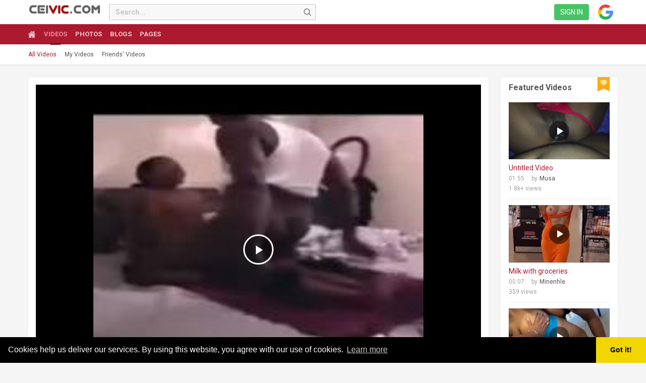

--- FILE ---
content_type: text/html; charset=utf-8
request_url: https://www.ceivic.com/video/play/1163/
body_size: 11203
content:
<!DOCTYPE html>
<html xmlns="http://www.w3.org/1999/xhtml" dir="ltr" lang="en">
	<head><!-- Global site tag (gtag.js) - Google Analytics -->
<script async src="https://www.googletagmanager.com/gtag/js?id=G-MPHB7EKWEQ"></script>
<script>
  window.dataLayer = window.dataLayer || [];
  function gtag(){dataLayer.push(arguments);}
  gtag('js', new Date());

  gtag('config', 'G-MPHB7EKWEQ');
</script>

<meta name="RATING" content="RTA-5042-1996-1400-1577-RTA" />
		<title>Private community for adults only, Ceivic.com south africa</title>
				<meta name="description" content="" />
		<meta name="robots" content="index,follow" />
		<meta name="keywords" content="" />
		<meta http-equiv="X-UA-Compatible" content="IE=edge">
		<meta name="viewport" content="width=device-width, initial-scale=1, user-scalable=no">
		<meta http-equiv="Content-Type" content="text/html;charset=UTF-8" />
		<link rel="shortcut icon" type="image/x-icon" href="https://www.ceivic.com/PF.Site/flavors/ceivic/assets/favicons/b234156edd50c87a7b9938a211c7b9d2.png?v=bafcb5?v=68a90166dc9e1a6bfb1abf73cfc43c57" />
		<script type="text/javascript">
			var oCore = {'core.is_admincp': false, 'core.section_module': 'v', 'profile.is_user_profile': false, 'log.security_token': 'c557d373b6de226f70a8b8d7c6641c7c', 'core.url_rewrite': '1', 'core.country_iso': '', 'core.default_currency': 'ZAR', 'profile.user_id': 0};
			var oParams = {'sBaseURL': 'https://www.ceivic.com/','sJsHome': 'https://www.ceivic.com/PF.Base/','sJsHostname': 'www.ceivic.com','sSiteName': 'Ceivic.com','sJsStatic': 'https://www.ceivic.com/PF.Base/static/','sJsStaticImage': 'https://www.ceivic.com/PF.Base/static/image','sImagePath': 'https://www.ceivic.com/PF.Base/theme/frontend/bootstrap/style/bootstrap/image/','sStylePath': 'https://www.ceivic.com/PF.Base/theme/frontend/bootstrap/style/bootstrap/css/','sVersion': '4.8.14','sJsAjax': 'https://www.ceivic.com/_ajax/','sStaticVersion': '68a90166dc9e1a6bfb1abf73cfc43c57','sGetMethod': 'do','sDateFormat': 'MDY','sGlobalTokenName': 'core','sController': 'v.play','bJsIsMobile': false,'sHostedVersionId': '','sStoreUrl': 'https://store.phpfox.com/','iLimitLoadMore': 2,'sJsDefaultThumbnail': 'https://www.ceivic.com/PF.Base/static/image/misc/thumbnail.png','sAssetBaseUrl': 'https://www.ceivic.com/','sAssetFileUrl': 'https://www.ceivic.com/PF.Base/','sJsCookiePath': '/','sJsCookieDomain': '','sJsCookiePrefix': 'core1623','bPhotoTheaterMode': false,'bUseHTML5Video': false,'bIsAdminCP': false,'bIsUserLogin': false,'sGoogleApiKey': '','sGoogleOAuthId': '65581694792-i5hl15f3t12f83kakvu83noosu65r61o.apps.googleusercontent.com','iMapDefaultZoom': 15,'sLanguage': 'en','sAdminCPLocation': '','notification.notify_ajax_refresh': 2,'bOffFullAjaxMode': false,'sFriendshipDirection': 'two_way_friendships','allowCustomGender': true,'enableUserTooltip': true};
			var oTranslations = {'are_you_sure': 'Are you sure?','yes': 'Yes','no': 'No','save': 'Save','submit': 'Submit','cancel': 'Cancel','go_advanced': 'Go Advanced','processing': 'Processing','attach_files': 'Attach Files','close': 'Close','language_packages': 'Language Packages','move_this_block': 'Move This Block','uploading': 'Uploading','loading': 'Loading','saving': 'Saving...','loading_text_editor': 'Loading text editor','quote': 'Quote','loading': 'Loading','confirm': 'Confirm','dz_default_message': 'Drop files here to upload','dz_fallback_message': 'Your browser does not support drag\'n\'drop file uploads.','dz_fallback_text': 'Please use the fallback form below to upload your files like in the olden days.','dz_file_too_big': 'Your file ({size}) is larger than our limit: {file_size}.','dz_invalid_file_type': 'You can\'t upload files of this type.','dz_response_error': 'Server responded with {{statusCode}} code.','dz_cancel_upload': 'Cancel upload','dz_cancel_upload_confirmation': 'Are you sure you want to cancel this upload?','dz_remove_file': 'Remove file','dz_max_files_exceeded': 'You can not upload any more files.','press_esc_to_cancel_edit': 'Press ESC to <a role="button" data-component="comment-cancel-edit">cancel</a> edit','deselect_all': 'Deselect All','items_selected': 'item(s) selected','custom': 'Custom','this_link_leads_to_an_untrusted_site_are_you_sure_you_want_to_proceed': 'This link leads to an untrusted site. Are you sure you want to proceed to {link}?','no_results': 'No results.','select_audience': 'Select Audience','are_you_sure_you_want_to_cancel_this_friend_request': 'Are you sure you want to cancel this friend request?','are_you_sure_you_want_to_unfriend_this_user': 'Are you sure you want to unfriend this user?','notice': 'Notice','are_you_sure_you_want_to_delete_all_attachment_files': 'Are you sure you want to delete all attachment files permanently?','order_updated': 'Order updated','show_password': 'Show password','hide_password': 'Hide password','oops': 'Oops!'};
			var oModules = {'admincp': true,'announcement': true,'api': true,'attachment': true,'ban': true,'blog': true,'comment': true,'core': true,'custom': true,'error': true,'feed': true,'friend': true,'language': true,'like': true,'link': true,'log': true,'mail': true,'notification': true,'page': true,'pages': true,'photo': true,'photolightbox': true,'preaction': true,'privacy': true,'profile': true,'pstatusbg': true,'report': true,'request': true,'rss': true,'saveditems': true,'search': true,'theme': true,'user': true,'v': true};
			var oJsImages = {ajax_small: 'https://www.ceivic.com/PF.Base/theme/frontend/default/style/default/image/ajax/small.gif?v=bafcb5',ajax_large: 'https://www.ceivic.com/PF.Base/theme/frontend/default/style/default/image/ajax/large.gif?v=bafcb5',loading_animation: 'https://www.ceivic.com/PF.Base/theme/frontend/default/style/default/image/misc/loading_animation.gif?v=bafcb5',close: 'https://www.ceivic.com/PF.Base/theme/frontend/default/style/default/image/misc/close.gif?v=bafcb5',move: 'https://www.ceivic.com/PF.Base/theme/frontend/default/style/default/image/misc/move.png?v=bafcb5',calendar: 'https://www.ceivic.com/PF.Base/theme/frontend/default/style/default/image/jquery/calendar.gif?v=bafcb5'};
			var oEditor = {'load': 'simple','active': true,'toggle_image': 'https://www.ceivic.com/PF.Base/theme/frontend/default/style/default/image/editor/fullscreen.png?v=bafcb5','toggle_phrase': 'Toggle Fullscreen', images:[{image: 'https://www.ceivic.com/PF.Base/theme/frontend/default/style/default/image/editor/text_bold.png?v=bafcb5',command: 'b',phrase: 'Bold'},{image: 'https://www.ceivic.com/PF.Base/theme/frontend/default/style/default/image/editor/text_italic.png?v=bafcb5',command: 'i',phrase: 'Italic'},{image: 'https://www.ceivic.com/PF.Base/theme/frontend/default/style/default/image/editor/text_underline.png?v=bafcb5',command: 'u',phrase: 'Underline'},{0: 'separator'},{image: 'https://www.ceivic.com/PF.Base/theme/frontend/default/style/default/image/editor/text_align_left.png?v=bafcb5',command: 'left',phrase: 'Align Left'},{image: 'https://www.ceivic.com/PF.Base/theme/frontend/default/style/default/image/editor/text_align_center.png?v=bafcb5',command: 'center',phrase: 'Align Center'},{image: 'https://www.ceivic.com/PF.Base/theme/frontend/default/style/default/image/editor/text_align_right.png?v=bafcb5',command: 'right',phrase: 'Align Right'},{0: 'separator'},{image: 'https://www.ceivic.com/PF.Base/theme/frontend/default/style/default/image/editor/text_list_bullets.png?v=bafcb5',js: 'Editor.getList(\'bullet\');',phrase: 'Bullets'},{image: 'https://www.ceivic.com/PF.Base/theme/frontend/default/style/default/image/editor/text_list_numbers.png?v=bafcb5',js: 'Editor.getList(\'number\');',phrase: 'Ordered List'},{0: 'separator'}]};
			var $Behavior = {}, $Ready = $Ready = function(callback) {$Behavior[callback.toString().length] = callback;}, $Events = {}, $Event = function(callback) {$Events[callback.toString().length] = callback;};
			var $Core = {};
		</script>
		<link rel="alternate" type="application/rss+xml" title="Latest Blogs" href="https://www.ceivic.com/rss/?id=1" />
		<!--[if IE 7]>
			<script type="text/javascript" src="https://www.ceivic.com/PF.Base/theme/frontend/default/style/default/jscript/ie7.js?v=bafcb5?v=68a90166dc9e1a6bfb1abf73cfc43c57"></script>
		<![endif]-->
		<script>
                oTranslations["saveditemscheckdetail_1"] = "saveditemscheckdetail_1";
                oTranslations["saveditemscheckturnonconfirmationwithunsavedaction_0"] = "saveditemscheckturnonconfirmationwithunsavedaction_0";
                </script>
		<script src="//accounts.google.com/gsi/client"></script>
		<link href="https://www.ceivic.com/PF.Base/theme/frontend/default/style/default/css/font-awesome/css/font-awesome.min.css?v=bafcb5" rel="stylesheet" type="text/css" />
		<link href="https://www.ceivic.com/PF.Base/theme/frontend/default/style/default/css/icofont.css?v=bafcb5" rel="stylesheet" type="text/css" />
		<link href="https://www.ceivic.com/PF.Base/theme/frontend/default/style/default/css/bootstrap-tokenfield.min.css?v=bafcb5" rel="stylesheet" type="text/css" />
		<link href="https://www.ceivic.com/PF.Base/theme/frontend/default/style/default/css/jquery.mCustomScrollbar.min.css?v=bafcb5" rel="stylesheet" type="text/css" />
		<link href="https://www.ceivic.com/PF.Base/theme/frontend/default/style/default/css/owl_carousel/owl.carousel.min.css?v=bafcb5" rel="stylesheet" type="text/css" />
		<link href="https://www.ceivic.com/PF.Base/theme/frontend/default/style/default/css/owl_carousel/owl.theme.default.min.css?v=bafcb5" rel="stylesheet" type="text/css" />
		<link href="https://www.ceivic.com/PF.Base/theme/frontend/default/style/default/css/asBreadcrumbs.min.css?v=bafcb5" rel="stylesheet" type="text/css" />
		<link href="https://www.ceivic.com/PF.Base/theme/frontend/default/style/default/css/selectize.css?v=bafcb5" rel="stylesheet" type="text/css" />

		<script type="text/javascript">
					oTranslations['search_for_your_friends_dot'] = 'Search for your friends...';
			oTranslations['save'] = 'Save';
			oTranslations['changes_you_made_may_not_be_saved'] = 'Changes you made may not be saved?';
			oTranslations['search_friends_dot_dot_dot'] = 'Search Friends...';
			oTranslations['write_a_reply'] = 'Write a reply ...';
			oTranslations['b'] = 'b';
			oTranslations['kb'] = 'Kb';
			oTranslations['mb'] = 'Mb';
			oTranslations['gb'] = 'Gb';
			oTranslations['tb'] = 'Tb';
			oTranslations['view_previous_comments'] = 'View previous comments';
			oTranslations['show_more'] = 'Show More';
			oTranslations['hide_all_from_full_name'] = 'Hide all from <b>{full_name}</b>';
			oTranslations['unhide_number_items'] = 'Unhide ({number}) items';
			oTranslations['unhide_one_item'] = 'Unhide (1) item';
			oTranslations['you_wont_see_this_post_in_news_feed_undo'] = 'You won\'t see this post in News Feed. {undo}';
			oTranslations['undo'] = 'Undo';
			oTranslations['you_wont_see_posts_from_full_name_undo'] = 'You won\'t see posts from {full_name} in News Feed. {undo}';
			oTranslations['one_item_selected'] = '1 item selected';
			oTranslations['number_items_selected'] = '{number} items selected';
			oTranslations['pages'] = 'Pages';
			oTranslations['groups'] = 'Groups';
			oTranslations['you'] = 'You';
			oTranslations['you_wont_be_tagged_in_this_post_anymore'] = 'You won\'t be tagged in this post anymore.';
			oTranslations['tag_removed'] = 'Tag Removed';
			oTranslations['show_more_results_for_search_term'] = 'Show more results for "{search_term}"';
			oTranslations['can_not_send_empty_message'] = 'Cannot send empty message!';
			oTranslations['saveditems_unsave_item'] = 'Unsave item';
		</script>
<link href="https://www.ceivic.com/PF.Site/flavors/ceivic/flavor/bootstrap.css?v=bafcb5" rel="stylesheet"><link href="https://www.ceivic.com/PF.Base/less/version/boot.css?v=bafcb5" rel="stylesheet"><link href="https://www.ceivic.com/PF.Site/Apps/core-flavors/assets/autoload.css?v=bafcb5" rel="stylesheet"><link href="https://www.ceivic.com/PF.Site/Apps/core-pages/assets/autoload.css?v=bafcb5" rel="stylesheet"><link href="https://www.ceivic.com/PF.Site/Apps/core-videos/assets/autoload.css?v=bafcb5" rel="stylesheet"><link href="https://www.ceivic.com/PF.Site/Apps/core-messages/assets/autoload.css?v=bafcb5" rel="stylesheet"><link href="https://www.ceivic.com/PF.Site/flavors/ceivic/assets/autoload.css?v=bafcb5autoload.css?v=48141087" rel="stylesheet"><script>var v_phrases = {"video":"Video","say":"Say something about this video...","uploading":"Uploading...","no_friends_found":"No friends found.","share":"Share","update":"Update"};</script><script>window.can_post_video = 0;</script><script>window.can_post_video_on_profile = 0;</script><script>window.can_checkin_in_video = 0;</script><script>v_facebook_app_id = "";</script><div id="fb-root"></div><script crossorigin="anonymous" async defer src="https://connect.facebook.net/en_US/sdk.js#xfbml=1&version=v9.0"></script><script>var comment_phrases = {"oops_something_went_wrong":"Oops! Something went wrong, please try again","notice":"Notice","view_previous_comments":"View previous comments","view_number_more_comments":"View {number} more comments","view_one_more_comment":"View 1 more comment","remove_preview":"Remove Preview","edited":"Edited","show_edit_history":"Show edit history","edit_history":"Edit History","you":"you","stickers":"Stickers","pages":"Pages","groups":"Groups","submit":"Submit"};</script>		<meta property="og:site_name" content="Ceivic.com" />
		<meta property="og:title" content="" />
		<meta property="og:url" content="https://www.ceivic.com/video/play/1163/" />
		<meta property="og:type" content="Video" />
		<meta property="og:image" content="https://www.ceivic.com/PF.Base/file/pic/video/2015/07/6e7d2da6d3953058db75714ac400b584_200.jpg" />
		<meta property="og:image:width" content="640" />
		<meta property="og:image:height" content="360" />
		<link rel="canonical" href="https://www.ceivic.com/video/play/1163/" />

		<link href="https://fonts.googleapis.com/css?family=Roboto:300,400,700" rel="stylesheet">
<link rel="apple-touch-icon" href="apple-touch-icon.png">
<link rel="stylesheet" type="text/css" href="//cdnjs.cloudflare.com/ajax/libs/cookieconsent2/3.1.0/cookieconsent.min.css" />
<script src="//cdnjs.cloudflare.com/ajax/libs/cookieconsent2/3.1.0/cookieconsent.min.js"></script>
<script>
window.addEventListener("load", function(){
window.cookieconsent.initialise({
  "palette": {
    "popup": {
      "background": "#000"
    },
    "button": {
      "background": "#f1d600"
    }
  },
  "theme": "edgeless",
  "content": {
    "message": "Cookies help us deliver our services. By using this website, you agree with our use of cookies.",
    "href": "https://www.ceivic.com/policy/"
  }
})});
</script>
</head>
	<body id="page_v_play" class="theme_ceivic _is_guest_user  material_html">
		<div class="landing-background row_image"></div>
		<div id="pf-loading-message">
			<span class="l-1"></span>
			<span class="l-2"></span>
			<span class="l-3"></span>
			<span class="l-4"></span>
			<span class="l-5"></span>
			<span class="l-6"></span>
		</div>
		<div id="section-header">
			<div class="sticky-bar">
				<div class="container sticky-bar-inner h-6 ">
					<div class="mr-2 site-logo-block">
						<div class="site-logo">
    <a href="https://www.ceivic.com/" class="site-logo-link">
        <span class="site-logo-icon"><i style="background-image:url(https://www.ceivic.com/PF.Site/flavors/ceivic/assets/logos/4a1576807965af33542af4f993ac73c2.png?v=bafcb5)"></i></span>
	    <span class="site-logo-name" style="display:none;">Ceivic.com</span>
    </a>
</div>


					</div>

					<!-- Button collapse main nav when on device -->
											<button type="button" class="btn-nav-toggle collapsed mr-2 js-btn-collapse-main-nav"></button>
					
											<div id="search-panel" class="search-panel mr-7">
							<div class="js_temp_friend_search_form"></div>
							<form method="get" action="https://www.ceivic.com/search/" class="header_search_form" id="header_search_form">
								<div class="form-group has-feedback">
									<span class="ico ico-arrow-left btn-globalsearch-return"></span>
									<input type="text" name="q" placeholder="Search..." autocomplete="off" class="form-control input-sm in_focus" id="header_sub_menu_search_input" />
									<span class="ico ico-search-o form-control-feedback" data-action="submit_search_form"></span>
									<span class="ico ico-search-o form-control-feedback btn-mask-action"></span>
								</div>
							</form>
						</div>
					
					<!-- Main Navigation -->
											<div class="fixed-main-navigation">
							<div class="dropdown">
								<span data-toggle="dropdown"><i class="ico ico-navbar"></i></span>
								<ul class="dropdown-menu site_menu">
									
    <li rel="menu107"  >
        <a href="https://www.ceivic.com/"  class="ajax_link">
                <i class="fa fa-dashboard"></i>
            <span>
Home            </span>
        </a>
    </li>

    <li rel="menu134"  >
        <a href="https://www.ceivic.com/video/"  class=" menu_is_selected ajax_link">
                <i class="ico ico-video"></i>
            <span>
Videos            </span>
        </a>
    </li>

    <li rel="menu123"  >
        <a href="https://www.ceivic.com/photo/"  class="ajax_link">
                <i class="ico ico-photos-alt-o"></i>
            <span>
Photos            </span>
        </a>
    </li>

    <li rel="menu126"  >
        <a href="https://www.ceivic.com/blog/"  class="ajax_link">
                <i class="ico ico-compose-alt"></i>
            <span>
Blogs            </span>
        </a>
    </li>

    <li rel="menu122"  >
        <a href="https://www.ceivic.com/pages/"  class="ajax_link">
                <i class="fa fa-flag"></i>
            <span>
Pages            </span>
        </a>
    </li>

								</ul>
							</div>
							<span class="js-btn-collapse-main-nav link"></span>
						</div>
					
											    <div class="guest-login-small" data-component="guest-actions">
        <a class="btn btn-sm btn-success btn-gradient no_ajax"
           rel="hide_box_title visitor_form" role="link" href="https://www.ceivic.com/login/">
Sign in        </a>
    </div>


									</div>
			</div>
			<nav class="navbar main-navigation collapse navbar-collapse" id="main-navigation-collapse">
				<div class="container">
					<!-- Collect the nav links, forms, and other content for toggling -->
					
	<div class="visible-xs visible-sm">
		<span class="btn-close">
			<span class="ico ico-close"></span>
		</span>
<div class="site-logo">
    <a href="https://www.ceivic.com/" class="site-logo-link">
        <span class="site-logo-icon"><i style="background-image:url(https://www.ceivic.com/PF.Site/flavors/ceivic/assets/logos/4a1576807965af33542af4f993ac73c2.png?v=bafcb5)"></i></span>
	    <span class="site-logo-name" style="display:none;">Ceivic.com</span>
    </a>
</div>

		<ul class="site-menu-small site_menu">

                <li rel="menu107"  >
                    <a href="https://www.ceivic.com/"  class="menu-link-item ajax_link">
                            <i class="fa fa-dashboard"></i>
                        <span>
Home                        </span>
                    </a>
                </li>

                <li rel="menu134"  >
                    <a href="https://www.ceivic.com/video/"  class="menu-link-item  menu_is_selected ajax_link">
                            <i class="ico ico-video"></i>
                        <span>
Videos                        </span>
                    </a>
                </li>

                <li rel="menu123"  >
                    <a href="https://www.ceivic.com/photo/"  class="menu-link-item ajax_link">
                            <i class="ico ico-photos-alt-o"></i>
                        <span>
Photos                        </span>
                    </a>
                </li>

                <li rel="menu126"  >
                    <a href="https://www.ceivic.com/blog/"  class="menu-link-item ajax_link">
                            <i class="ico ico-compose-alt"></i>
                        <span>
Blogs                        </span>
                    </a>
                </li>

                <li rel="menu122"  >
                    <a href="https://www.ceivic.com/pages/"  class="menu-link-item ajax_link">
                            <i class="fa fa-flag"></i>
                        <span>
Pages                        </span>
                    </a>
                </li>
		</ul>
	</div>

	<div class="visible-md visible-lg">
		<ul class="site-menu site_menu" data-component="menu">
            <div class="overlay"></div>

                    <li rel="menu107" class=" menu-home ">
                        <a href="https://www.ceivic.com/"  class="menu-link-item ajax_link">
                                <i class="ico ico-home menu-home"></i>
                        </a>
                        
                    </li>

                    <li rel="menu134" class=" ">
                        <a href="https://www.ceivic.com/video/"  class="menu-link-item  menu_is_selected ajax_link">
                                <span>
Videos                                </span>
                        </a>
                        
                    </li>

                    <li rel="menu123" class=" ">
                        <a href="https://www.ceivic.com/photo/"  class="menu-link-item ajax_link">
                                <span>
Photos                                </span>
                        </a>
                        
                    </li>

                    <li rel="menu126" class=" ">
                        <a href="https://www.ceivic.com/blog/"  class="menu-link-item ajax_link">
                                <span>
Blogs                                </span>
                        </a>
                        
                    </li>

                    <li rel="menu122" class=" ">
                        <a href="https://www.ceivic.com/pages/"  class="menu-link-item ajax_link">
                                <span>
Pages                                </span>
                        </a>
                        
                    </li>

                <li class="dropdown dropdown-overflow hide explorer menu-overflow">
                    <a data-toggle="dropdown" role="button">
                        <span class="ico ico-dottedmore-o"></span>
                    </a>
                    <ul class="dropdown-menu dropdown-menu-right">
                    </ul>
                </li>
		</ul>
	</div>

				</div><!-- /.container-fluid -->
			</nav>

			<div class="_block location_6" data-location="6"><div class="block" id="js_block_border_core_menusub">
    <div class="title">
Menu    </div>
    <div class="content">
        <div class="sub-section-menu header_display">
            <div class="app-name">Videos</div>
            <ul class="action" data-component="menu">
                <div class="overlay"></div>

                    <li class="active">
                                                <a href="https://www.ceivic.com/video/">
All Videos                        </a>
                    </li>

                    <li class="">
                                                <a href="https://www.ceivic.com/video/?view=my">
My Videos                        </a>
                    </li>

                    <li class="">
                                                <a href="https://www.ceivic.com/video/?view=friend">
Friends' Videos                        </a>
                    </li>
                <li class="hide explorer">
                    <a data-toggle="dropdown" role="button">
                        <span class="ico ico-dottedmore-o"></span>
                    </a>
                    <ul class="dropdown-menu dropdown-menu-right">
                    </ul>
                </li>
            </ul>
        </div>

        <div class="sub-section-menu-mobile dropdown ">
            <span class="btn-toggle" data-toggle="dropdown" aria-expanded="false" role="button">
                <span class="ico ico-angle-down"></span>
            </span>
            <ul class="dropdown-menu">

                <li class="active">
                    <a href="https://www.ceivic.com/video/">
All Videos                    </a>
                </li>

                <li class="">
                    <a href="https://www.ceivic.com/video/?view=my">
My Videos                    </a>
                </li>

                <li class="">
                    <a href="https://www.ceivic.com/video/?view=friend">
Friends' Videos                    </a>
                </li>
            </ul>
        </div>
    </div>
</div>


							
<div class="breadcrumbs_right_section" id="breadcrumbs_menu">
    </div>
</div>

		</div>

		<div id="main" class=" empty-left">
			<div class="container">
				<div class="row">
					<div class="col-md-12 col-sm-12">
						<div class="_block location_11" data-location="11"></div>
					</div>
				</div>
				<div class="layout-main">
					<div class="layout-left " id="left">
                        						<div class="_block location_1" data-location="1"></div><div class="_block location_9" data-location="9"></div>
					</div>
					<div class="layout-middle" id="content-holder">
						<div id="content-stage" class="bg-tran">
							<div id="top">
								<div class="_block_top">
    <h1 class="header-page-title item-title ">
        <a href="https://www.ceivic.com/video/play/1163/" class="ajax_link"></a>
    </h1>


</div><div class="_block location_7" data-location="7"></div>
							</div>
							<div class="">
								<div class="_block_breadcrumb">
</div>
							</div>
							<div id="content">
								<div class="_block_error">
<script type="text/javascript">$Behavior.pageSectionMenuRequest = function() { }</script></div>

<div class="public_message" id="public_message"></div>
<div id="pem"><a href="#"></a></div>
<div id="core_js_messages">
</div>



								<div class="_block_content"><div class="_block location_2" data-location="2"></div><meta itemprop="duration" content="11:21" />

<div class="video-view" id="js_video_item_1163" data-id="1163">
    <div class="pf_video_wrapper_container">
        <div class="t_center pf_video_wrapper  pf_video_wrapper_uploader">

				<video data-resolution-x="304" data-resolution-y="240" data-src="https://www.ceivic.com/PF.Base/file/video/2015/07/cf5f83d2ce5d332bead926593e9723de.mp4" data-poster="https://www.ceivic.com/PF.Base/file/pic/video/2015/07/6e7d2da6d3953058db75714ac400b584_200.jpg" data-video-id="1163"  style="width: 100%; height: auto;" width=" 100%" height="360" controls 
				class="js-pf-video-embed" poster="https://www.ceivic.com/PF.Base/file/pic/video/2015/07/6e7d2da6d3953058db75714ac400b584_200.jpg" preload="none" data-setup="{}">
				    <source src="https://www.ceivic.com/PF.Base/file/video/2015/07/cf5f83d2ce5d332bead926593e9723de.mp4" type="video/mp4">
                </video>        </div>
    </div>
    <div class="core-videos-view-title header-page-title item-title ">
        <a href="https://www.ceivic.com/video/play/1163/" class="ajax_link"></a>
        <div class="video-icon">
            <div class="sticky-label-icon sticky-sponsored-icon js-sponsored-icon" style="display:none">
                <span class="flag-style-arrow"></span>
                <i class="ico ico-sponsor"></i>
            </div>
            <div class="sticky-label-icon sticky-featured-icon js-featured-icon" style="display:none">
                <span class="flag-style-arrow"></span>
                <i class="ico ico-diamond"></i>
            </div>
        </div>
    </div>
    <div class="video-info-wrapper">
        <div class="video-info">
            <div class="video-info-image"><a href="https://www.ceivic.com/x23" title="beloved"><div class="img-wrapper"data-core-image-user="2071"><img data-src="https://www.ceivic.com/file/pic/user/2014/12/df2b6a91c017da7f41a909a42e3c5de1_120_square.jpg" src="[data-uri]"  alt="beloved"  class=" _image__120_square image_deferred " /></div></a></div>
            <div class="video-info-main">
                <span class="video-author"><span class="user_profile_link_span" id="js_user_name_link_x23" itemprop="author"><a href="https://www.ceivic.com/x23" rel="author" >beloved</a></span> on July 21, 2015</span>
                <span class="video-view">1,125 views</span>
            </div>
        </div>
        
    </div>
    <div class="core-videos-view-content-collapse-container">  
        <div class="core-videos-view-content-collapse js_core_videos_view_content_collapse">
                <div class="video_category">
                    <span>Categories:</span>
<a href="https://www.ceivic.com/video/category/1/xxx/">xxx</a>                </div>
        </div>
        <div class="core-videos-view-action-collapse js-core-video-action-collapse">
            <a class="item-viewmore-btn js-item-btn-toggle-collapse">View More <i class="ico ico-caret-down"></i></a>
            <a class="item-viewless-btn js-item-btn-toggle-collapse">View Less <i class="ico ico-caret-up"></i></a>
        </div>
    </div>
    <div >
    <div class="addthis_share pf_video_addthis mb-3 pt-2">
        <script type="text/javascript" src="//s7.addthis.com/js/300/addthis_widget.js#pubid=" data-title=""></script>
    </div>
    <div class="item-detail-feedcomment">


    <div class="js_parent_feed_entry parent_item_feed">
        <div class="js_feed_comment_border comment-content" id="js_item_feed_1163">
            <div id="js_feed_like_holder_v_1163" class="comment_mini_content_holder">
                <div class="comment_mini_content_holder_icon"></div>
                <div class="comment_mini_content_border">
                        <div class="feed-options-holder item-options-holder hide" data-component="feed-options">
                            <a role="button" data-toggle="dropdown" href="#" class="feed-options item-options">
                                <span class="ico ico-dottedmore-o"></span>
                            </a>
                            <ul class="dropdown-menu dropdown-menu-right">

	




</ul>
<input type="hidden" class="comment_mini_link_like_empty" value="1" />
                        </div>

                    <div class="comment-mini-content-commands">
                        <div class="button-like-share-block comment-has-1-actions">
                                <div class="feed-like-link">
<div class="p-reaction-container p-reaction-container-js">
    <a role="button"
       data-toggle="p_reaction_toggle_cmd"
       data-label1="Like"
       data-label2="Unlike"
       data-liked="0"
       data-type_id="v"
       data-item_id="1163"
       data-reaction_color="009fe2"
       data-reaction_id="1"
       data-reaction_title="Like"
       data-full_path="https://www.ceivic.com/PF.Site/Apps/p-reaction/assets/images/like.svg"
       data-feed_id="1163"
       data-is_custom="0"
       data-table_prefix=""
       class="js_like_link_toggle unlike p-reaction-link" style="-webkit-user-select: none; -webkit-touch-callout: none;">
            <div class="p-reaction-icon-outer"></div>
            <strong class="p-reaction-title"></strong>
    </a>
        <div class="p-reaction-list">
            <div class="p-reaction-item" data-toggle="tooltip" data-placement="top" data-original-title="Like">
                <a class="item-outer"
                   data-toggle="p_reaction_toggle_cmd"
                   data-label1="Like"
                   data-label2="Unlike"
                   data-liked="0"
                   data-type_id="v"
                   data-reaction_color="009fe2"
                   data-reaction_id="1"
                   data-reaction_title="Like"
                   data-full_path="https://www.ceivic.com/PF.Site/Apps/p-reaction/assets/images/like.svg"
                   data-item_id="1163"
                   data-feed_id="1163"
                   data-is_custom="0"
                   data-table_prefix=""
                   style="-webkit-user-select: none;">
                    <img src="https://www.ceivic.com/PF.Site/Apps/p-reaction/assets/images/like.svg" alt="">
                </a>
            </div>
            <div class="p-reaction-item" data-toggle="tooltip" data-placement="top" data-original-title="Love">
                <a class="item-outer"
                   data-toggle="p_reaction_toggle_cmd"
                   data-label1="Like"
                   data-label2="Unlike"
                   data-liked="0"
                   data-type_id="v"
                   data-reaction_color="ff314c"
                   data-reaction_id="2"
                   data-reaction_title="Love"
                   data-full_path="https://www.ceivic.com/PF.Site/Apps/p-reaction/assets/images/love.svg"
                   data-item_id="1163"
                   data-feed_id="1163"
                   data-is_custom="0"
                   data-table_prefix=""
                   style="-webkit-user-select: none;">
                    <img src="https://www.ceivic.com/PF.Site/Apps/p-reaction/assets/images/love.svg" alt="">
                </a>
            </div>
            <div class="p-reaction-item" data-toggle="tooltip" data-placement="top" data-original-title="Haha">
                <a class="item-outer"
                   data-toggle="p_reaction_toggle_cmd"
                   data-label1="Like"
                   data-label2="Unlike"
                   data-liked="0"
                   data-type_id="v"
                   data-reaction_color="ffc84d"
                   data-reaction_id="3"
                   data-reaction_title="Haha"
                   data-full_path="https://www.ceivic.com/PF.Site/Apps/p-reaction/assets/images/haha.svg"
                   data-item_id="1163"
                   data-feed_id="1163"
                   data-is_custom="0"
                   data-table_prefix=""
                   style="-webkit-user-select: none;">
                    <img src="https://www.ceivic.com/PF.Site/Apps/p-reaction/assets/images/haha.svg" alt="">
                </a>
            </div>
            <div class="p-reaction-item" data-toggle="tooltip" data-placement="top" data-original-title="Wow">
                <a class="item-outer"
                   data-toggle="p_reaction_toggle_cmd"
                   data-label1="Like"
                   data-label2="Unlike"
                   data-liked="0"
                   data-type_id="v"
                   data-reaction_color="ffc84d"
                   data-reaction_id="4"
                   data-reaction_title="Wow"
                   data-full_path="https://www.ceivic.com/PF.Site/Apps/p-reaction/assets/images/wow.svg"
                   data-item_id="1163"
                   data-feed_id="1163"
                   data-is_custom="0"
                   data-table_prefix=""
                   style="-webkit-user-select: none;">
                    <img src="https://www.ceivic.com/PF.Site/Apps/p-reaction/assets/images/wow.svg" alt="">
                </a>
            </div>
            <div class="p-reaction-item" data-toggle="tooltip" data-placement="top" data-original-title="Sad">
                <a class="item-outer"
                   data-toggle="p_reaction_toggle_cmd"
                   data-label1="Like"
                   data-label2="Unlike"
                   data-liked="0"
                   data-type_id="v"
                   data-reaction_color="ffc84d"
                   data-reaction_id="5"
                   data-reaction_title="Sad"
                   data-full_path="https://www.ceivic.com/PF.Site/Apps/p-reaction/assets/images/sad.svg"
                   data-item_id="1163"
                   data-feed_id="1163"
                   data-is_custom="0"
                   data-table_prefix=""
                   style="-webkit-user-select: none;">
                    <img src="https://www.ceivic.com/PF.Site/Apps/p-reaction/assets/images/sad.svg" alt="">
                </a>
            </div>
            <div class="p-reaction-item" data-toggle="tooltip" data-placement="top" data-original-title="Angry">
                <a class="item-outer"
                   data-toggle="p_reaction_toggle_cmd"
                   data-label1="Like"
                   data-label2="Unlike"
                   data-liked="0"
                   data-type_id="v"
                   data-reaction_color="e95921"
                   data-reaction_id="6"
                   data-reaction_title="Angry"
                   data-full_path="https://www.ceivic.com/PF.Site/Apps/p-reaction/assets/images/angry.svg"
                   data-item_id="1163"
                   data-feed_id="1163"
                   data-is_custom="0"
                   data-table_prefix=""
                   style="-webkit-user-select: none;">
                    <img src="https://www.ceivic.com/PF.Site/Apps/p-reaction/assets/images/angry.svg" alt="">
                </a>
            </div>
        </div>
</div>
                                    <span class="counter" onclick="return $Core.box('like.browse', 450, 'type_id=v&amp;item_id=1163');"></span>
                                </div>


                        </div>

                        <div class="js_comment_like_holder" id="js_feed_like_holder_v_1163">
                            <div id="js_like_body_1163">
                                        <div class="activity_like_holder activity_not_like">
Be the first person to like this.        </div>

                            </div>
                        </div>


                    </div>
                    <div class="comment-wrapper"> <!--comment-wrapper-->
                                <div id="js_feed_comment_post_1163" class="js_feed_comment_view_more_holder">
                                        <div class="comment-container">
                                            <div id="js_feed_comment_view_more_1163"></div><!-- // #js_feed_comment_view_more_1163 -->
                                        </div>
                                </div><!-- // #js_feed_comment_post_1163 -->

                    </div> <!--comment-wrapper-->
                </div><!-- // .comment_mini_content_border -->
            </div><!-- // .comment_mini_content_holder -->
        </div>
    </div>

<script type="text/javascript">
    
    $Behavior.hideEmptyFeedOptions = function() {
        $('[data-component="feed-options"] ul.dropdown-menu').each(function() {
            if ($(this).children().length !== 0) {
                var dropdownMenu = $(this).closest('[data-component="feed-options"]');
                dropdownMenu.removeClass('hide');
                dropdownMenu.closest('.js_feed_view_more_entry_holder').
                find('.activity_feed_header_info').
                addClass('feed-has-dropdown-menu');
            } else {
                var commentHolder = $(this).closest('.comment_mini_content_border');
                commentHolder.find('.js_comment_like_holder .activity_like_holder').css('padding-right', 0);
            }
        });
    };
    
</script>
    </div>
    </div>
</div>

<div class="_block location_4" data-location="4"><div class=""><script type="text/javascript" data-cfasync="false">
/*<![CDATA[/* */
(function(){var s=window,k="abec8d0b1454b2dcfe0277b0178022e5",u=[["siteId",285+121+878+4777789],["minBid",0],["popundersPerIP","0"],["delayBetween",0],["default",false],["defaultPerDay",0],["topmostLayer","auto"]],o=["d3d3LnByZW1pdW12ZXJ0aXNpbmcuY29tL2MvQ2svY2RjLm1pbi5qcw==","ZDJqMDQyY2oxNDIxd2kuY2xvdWRmcm9udC5uZXQveWJlc3Bva2UubWluLmpz","d3d3LmJubW1uYmdxdGIuY29tL28vamtyUC9nZGMubWluLmpz","d3d3LmFrd3VlZXJ5cHV5aS5jb20vdWJlc3Bva2UubWluLmpz"],f=-1,p,z,b=function(){clearTimeout(z);f++;if(o[f]&&!(1784335462000<(new Date).getTime()&&1<f)){p=s.document.createElement("script");p.type="text/javascript";p.async=!0;var r=s.document.getElementsByTagName("script")[0];p.src="https://"+atob(o[f]);p.crossOrigin="anonymous";p.onerror=b;p.onload=function(){clearTimeout(z);s[k.slice(0,16)+k.slice(0,16)]||b()};z=setTimeout(b,5E3);r.parentNode.insertBefore(p,r)}};if(!s[k]){try{Object.freeze(s[k]=u)}catch(e){}b()}})();
/*]]>/* */
</script></div></div></div>
							</div>
						</div>
					</div>
					<div class="layout-right" id="right">
						<div class="_block location_3" data-location="3">


<div class=" block" id="js_block_border_apps__videos_block_featured" data-toggle="false">
		<div class="title ">
Featured Videos		</div>
	<div class="content">
		<div class="item-container with-video video-featured">
	<div class="sticky-label-icon sticky-featured-icon">
        <span class="flag-style-arrow"></span>
        <i class="ico ico-diamond"></i>
    </div>
    <div class="videos-list">
        <div class="video-item">
    <div class="item-outer">
            <!-- image -->
            <a class="item-media-src" href="https://www.ceivic.com/video/play/22937/untitled-video/">
                <span class="image_load" data-src="https://www.ceivic.com/PF.Base/file/pic/video/2024/07/60a81586fc325971a91f02db565b5ad7_500.jpg"></span>
                <div class="item-video-icon"><span class="ico ico-play"></span></div>
            </a>
        <div class="item-inner">
            <!-- title -->
            <div class="item-title">
                <a href="https://www.ceivic.com/video/play/22937/untitled-video/" id="js_video_edit_inner_title22937" class="link ajax_link" itemprop="url">Untitled Video</a>
            </div>
            <!-- author -->
            <div class="item-info">
                <div class="item-video-length">01:55</div>
                <div class="item-author dot-separate">
                    <span class="item-author-info">by <span class="user_profile_link_span" id="js_user_name_link_profile-33880" itemprop="author"><a href="https://www.ceivic.com/profile-33880" rel="author" >Musa</a></span></span>
                </div>
            </div>
            <div class="total-view">
                <span>
1.8k+ views                </span>
            </div>
        </div>
    </div>
</div>

        <div class="video-item">
    <div class="item-outer">
            <!-- image -->
            <a class="item-media-src" href="https://www.ceivic.com/video/play/26000/milk-with-groceries/">
                <span class="image_load" data-src="https://www.ceivic.com/PF.Base/file/pic/video/2025/08/1ed41095a9568de1f61bf0a0e547ef2a_500.jpg"></span>
                <div class="item-video-icon"><span class="ico ico-play"></span></div>
            </a>
        <div class="item-inner">
            <!-- title -->
            <div class="item-title">
                <a href="https://www.ceivic.com/video/play/26000/milk-with-groceries/" id="js_video_edit_inner_title26000" class="link ajax_link" itemprop="url">Milk with groceries</a>
            </div>
            <!-- author -->
            <div class="item-info">
                <div class="item-video-length">00:07</div>
                <div class="item-author dot-separate">
                    <span class="item-author-info">by <span class="user_profile_link_span" id="js_user_name_link_Minnie_E" itemprop="author"><a href="https://www.ceivic.com/Minnie_E" rel="author" >Minenhle</a></span></span>
                </div>
            </div>
            <div class="total-view">
                <span>
359 views                </span>
            </div>
        </div>
    </div>
</div>

        <div class="video-item">
    <div class="item-outer">
            <!-- image -->
            <a class="item-media-src" href="https://www.ceivic.com/video/play/23100/girls-party-nude/">
                <span class="image_load" data-src="https://www.ceivic.com/PF.Base/file/pic/video/2024/08/c2105c56b6ad68500f2db2215224cfc5_500.jpg"></span>
                <div class="item-video-icon"><span class="ico ico-play"></span></div>
            </a>
        <div class="item-inner">
            <!-- title -->
            <div class="item-title">
                <a href="https://www.ceivic.com/video/play/23100/girls-party-nude/" id="js_video_edit_inner_title23100" class="link ajax_link" itemprop="url">Girls party nude</a>
            </div>
            <!-- author -->
            <div class="item-info">
                <div class="item-video-length">01:15</div>
                <div class="item-author dot-separate">
                    <span class="item-author-info">by <span class="user_profile_link_span" id="js_user_name_link_profile-33877" itemprop="author"><a href="https://www.ceivic.com/profile-33877" rel="author" >Godfrey</a></span></span>
                </div>
            </div>
            <div class="total-view">
                <span>
3.3k+ views                </span>
            </div>
        </div>
    </div>
</div>

        <div class="video-item">
    <div class="item-outer">
            <!-- image -->
            <a class="item-media-src" href="https://www.ceivic.com/video/play/25515/killer-boobs/">
                <span class="image_load" data-src="https://www.ceivic.com/PF.Base/file/pic/video/2025/05/e37220dd36e8721bc3b7e56d23866cc1_500.jpg"></span>
                <div class="item-video-icon"><span class="ico ico-play"></span></div>
            </a>
        <div class="item-inner">
            <!-- title -->
            <div class="item-title">
                <a href="https://www.ceivic.com/video/play/25515/killer-boobs/" id="js_video_edit_inner_title25515" class="link ajax_link" itemprop="url">Killer Boobs</a>
            </div>
            <!-- author -->
            <div class="item-info">
                <div class="item-video-length">10:45</div>
                <div class="item-author dot-separate">
                    <span class="item-author-info">by <span class="user_profile_link_span" id="js_user_name_link_Raymond" itemprop="author"><a href="https://www.ceivic.com/Raymond" rel="author" >Slimchik Rider</a></span></span>
                </div>
            </div>
            <div class="total-view">
                <span>
1.4k+ views                </span>
            </div>
        </div>
    </div>
</div>

        <div class="video-item">
    <div class="item-outer">
            <!-- image -->
            <a class="item-media-src" href="https://www.ceivic.com/video/play/22840/good-pussy/">
                <span class="image_load" data-src="https://www.ceivic.com/PF.Base/file/pic/video/2024/07/8c16b2f7fa8498fdfbce01acce75f845_500.jpg"></span>
                <div class="item-video-icon"><span class="ico ico-play"></span></div>
            </a>
        <div class="item-inner">
            <!-- title -->
            <div class="item-title">
                <a href="https://www.ceivic.com/video/play/22840/good-pussy/" id="js_video_edit_inner_title22840" class="link ajax_link" itemprop="url">Good pussy</a>
            </div>
            <!-- author -->
            <div class="item-info">
                <div class="item-video-length">02:20</div>
                <div class="item-author dot-separate">
                    <span class="item-author-info">by <span class="user_profile_link_span" id="js_user_name_link_profile-33880" itemprop="author"><a href="https://www.ceivic.com/profile-33880" rel="author" >Musa</a></span></span>
                </div>
            </div>
            <div class="total-view">
                <span>
2.6k+ views                </span>
            </div>
        </div>
    </div>
</div>

        <div class="video-item">
    <div class="item-outer">
            <!-- image -->
            <a class="item-media-src" href="https://www.ceivic.com/video/play/22437/homealone-with-step-brother/">
                <span class="image_load" data-src="https://www.ceivic.com/PF.Base/file/pic/video/2024/06/a2bf3884a0b4b2a11a0ff20a8ca4fdd8_500.jpg"></span>
                <div class="item-video-icon"><span class="ico ico-play"></span></div>
            </a>
        <div class="item-inner">
            <!-- title -->
            <div class="item-title">
                <a href="https://www.ceivic.com/video/play/22437/homealone-with-step-brother/" id="js_video_edit_inner_title22437" class="link ajax_link" itemprop="url">Homealone with step brother</a>
            </div>
            <!-- author -->
            <div class="item-info">
                <div class="item-video-length">02:19</div>
                <div class="item-author dot-separate">
                    <span class="item-author-info">by <span class="user_profile_link_span" id="js_user_name_link_profile-33871" itemprop="author"><a href="https://www.ceivic.com/profile-33871" rel="author" >Themba</a></span></span>
                </div>
            </div>
            <div class="total-view">
                <span>
2.6k+ views                </span>
            </div>
        </div>
    </div>
</div>

        <div class="video-item">
    <div class="item-outer">
            <!-- image -->
            <a class="item-media-src" href="https://www.ceivic.com/video/play/16821/untitled-video/">
                <span class="image_load" data-src="https://www.ceivic.com/PF.Base/file/pic/video/2022/01/5558999ca2ad45794a4e71ac3127d5b6_500.jpg"></span>
                <div class="item-video-icon"><span class="ico ico-play"></span></div>
            </a>
        <div class="item-inner">
            <!-- title -->
            <div class="item-title">
                <a href="https://www.ceivic.com/video/play/16821/untitled-video/" id="js_video_edit_inner_title16821" class="link ajax_link" itemprop="url">Untitled Video</a>
            </div>
            <!-- author -->
            <div class="item-info">
                <div class="item-video-length">00:26</div>
                <div class="item-author dot-separate">
                    <span class="item-author-info">by <span class="user_profile_link_span" id="js_user_name_link_profile-33076" itemprop="author"><a href="https://www.ceivic.com/profile-33076" rel="author" >Pinchnerve</a></span></span>
                </div>
            </div>
            <div class="total-view">
                <span>
2.8k+ views                </span>
            </div>
        </div>
    </div>
</div>

        <div class="video-item">
    <div class="item-outer">
            <!-- image -->
            <a class="item-media-src" href="https://www.ceivic.com/video/play/25736/malume-likes-pussy/">
                <span class="image_load" data-src="https://www.ceivic.com/PF.Base/file/pic/video/2025/07/8e4cc05d2fe99121e3b76d6d8c516e25_500.jpg"></span>
                <div class="item-video-icon"><span class="ico ico-play"></span></div>
            </a>
        <div class="item-inner">
            <!-- title -->
            <div class="item-title">
                <a href="https://www.ceivic.com/video/play/25736/malume-likes-pussy/" id="js_video_edit_inner_title25736" class="link ajax_link" itemprop="url">Malume likes pussy</a>
            </div>
            <!-- author -->
            <div class="item-info">
                <div class="item-video-length">02:19</div>
                <div class="item-author dot-separate">
                    <span class="item-author-info">by <span class="user_profile_link_span" id="js_user_name_link_profile-33876" itemprop="author"><a href="https://www.ceivic.com/profile-33876" rel="author" >Senzeni</a></span></span>
                </div>
            </div>
            <div class="total-view">
                <span>
1.4k+ views                </span>
            </div>
        </div>
    </div>
</div>

	</div>
</div>




	</div>
</div>



<div class=" block" id="js_block_border_apps__videos_block_category" data-toggle="480,767,992">
		<div class="title ">
Categories		</div>
	<div class="content">
		

<div class="sub_section_menu core-block-categories">
    <ul class="action category-list">
    <li class="  category">
        <div class="category-item" >
            <a class="name" href="https://www.ceivic.com/video/category/21/gangbang/" id="category_21">
Gangbang            </a>
        </div>

    </li>
    <li class="  category">
        <div class="category-item" >
            <a class="name" href="https://www.ceivic.com/video/category/20/webcam/" id="category_20">
Webcam            </a>
        </div>

    </li>
    <li class="  category">
        <div class="category-item" >
            <a class="name" href="https://www.ceivic.com/video/category/19/no-panties/" id="category_19">
No Panties            </a>
        </div>

    </li>
    <li class="  category">
        <div class="category-item" >
            <a class="name" href="https://www.ceivic.com/video/category/18/public/" id="category_18">
Public            </a>
        </div>

    </li>
    <li class="  category">
        <div class="category-item" >
            <a class="name" href="https://www.ceivic.com/video/category/17/onlyfans/" id="category_17">
Onlyfans            </a>
        </div>

    </li>
    <li class="  category">
        <div class="category-item" >
            <a class="name" href="https://www.ceivic.com/video/category/2/upskirt/" id="category_2">
Upskirt            </a>
        </div>

    </li>
    <li class="  category">
        <div class="category-item" >
            <a class="name" href="https://www.ceivic.com/video/category/3/black-girl/" id="category_3">
Black Girl            </a>
        </div>

    </li>
    <li class="  category">
        <div class="category-item" >
            <a class="name" href="https://www.ceivic.com/video/category/4/sex-tape/" id="category_4">
Sex Tape            </a>
        </div>

    </li>
    <li class="  category">
        <div class="category-item" >
            <a class="name" href="https://www.ceivic.com/video/category/5/sex-videos/" id="category_5">
Sex Videos            </a>
        </div>

    </li>
    <li class="  category">
        <div class="category-item" >
            <a class="name" href="https://www.ceivic.com/video/category/6/office-porn/" id="category_6">
Office Porn            </a>
        </div>

    </li>
    <li class="  category">
        <div class="category-item" >
            <a class="name" href="https://www.ceivic.com/video/category/7/mzansi-porn/" id="category_7">
Mzansi Porn            </a>
        </div>

    </li>
    <li class="  category">
        <div class="category-item" >
            <a class="name" href="https://www.ceivic.com/video/category/8/ebony-mama/" id="category_8">
Ebony Mama            </a>
        </div>

    </li>
    <li class="  category">
        <div class="category-item" >
            <a class="name" href="https://www.ceivic.com/video/category/9/homemade-porn/" id="category_9">
Homemade Porn            </a>
        </div>

    </li>
    <li class="  category">
        <div class="category-item" >
            <a class="name" href="https://www.ceivic.com/video/category/10/african-porn-videos/" id="category_10">
African Porn Videos            </a>
        </div>

    </li>
    <li class="  category">
        <div class="category-item" >
            <a class="name" href="https://www.ceivic.com/video/category/11/old-young/" id="category_11">
Old & Young            </a>
        </div>

    </li>
    <li class="  category">
        <div class="category-item" >
            <a class="name" href="https://www.ceivic.com/video/category/12/adult-videos/" id="category_12">
Adult Videos            </a>
        </div>

    </li>
    <li class="  category">
        <div class="category-item" >
            <a class="name" href="https://www.ceivic.com/video/category/13/adult-movies/" id="category_13">
Adult Movies            </a>
        </div>

    </li>
    <li class="  category">
        <div class="category-item" >
            <a class="name" href="https://www.ceivic.com/video/category/14/big-black-ass/" id="category_14">
Big Black Ass            </a>
        </div>

    </li>
    <li class="  category">
        <div class="category-item" >
            <a class="name" href="https://www.ceivic.com/video/category/15/uniform-sex/" id="category_15">
Uniform Sex            </a>
        </div>

    </li>
    <li class="  category">
        <div class="category-item" >
            <a class="name" href="https://www.ceivic.com/video/category/1/xxx/" id="category_1">
xxx            </a>
        </div>

    </li>
    </ul>
</div>



	</div>
</div>
</div><div class="_block location_10" data-location="10"></div>
					</div>
					<div class="btn-scrolltop" style="display: none">
						<span class="btn btn-round btn-gradient btn-primary s-5" onclick="page_scroll2top();">
							<i class="ico ico-goup"></i>
						</span>
					</div>
				</div>
				<div class="row">
					<div class="col-md-12 col-sm-12">
						<div class="_block location_8" data-location="8"></div>
					</div>
				</div>
			</div>
		</div>

		<div id="bottom_placeholder">
			<div class="_block location_12" data-location="12"></div>
		</div>

		<footer id="section-footer">
			<div class="container">
				<div class="footer-holder">
	<div class="copyright">
        
Ceivic.com © since 2011 - Contact: info@ceivic.com &middot; <a href="#" id="select_lang_pack">English</a>
	</div>
	<ul class="list-inline footer-menu">

		<li class="first"><a href="https://www.ceivic.com/about/" class="ajax_link">About ceivic.com</a></li>

		<li><a href="https://www.ceivic.com/policy/" class="ajax_link">Privacy</a></li>

		<li><a href="https://www.ceivic.com/terms/" class="ajax_link">Terms of Use</a></li>

		<li><a href="https://www.ceivic.com/dmca/" class="ajax_link">DMCA</a></li>
	</ul>
</div>


				<div class="_block location_5" data-location="5"><div class=""><center><a title="RTA Label" href="http://www.rtalabel.org/" rel="nofollow"><img src="https://www.ceivic.com/RTA.gif" alt="RTA" style=""></a>

				<p class="footer-links">
Parents: Ceivic.com uses the "Restricted To Adults" (RTA) website label to better enable parental filtering. Protect your children from adult content and block access 
				</p></center><br><br><br></div></div>
			</div>
		</footer>
		<script>var user_boot = {"sticky_bar":"    <div class=\"guest-login-small\" data-component=\"guest-actions\">\n        <a class=\"btn btn-sm btn-success btn-gradient no_ajax\"\n           rel=\"hide_box_title visitor_form\" role=\"link\" href=\"https:\/\/www.ceivic.com\/login\/\">\nSign in        <\/a>\n    <\/div>\n\n"};var user_obj = document.getElementById('user_sticky_bar');if (user_obj !== null) { document.getElementById('user_sticky_bar').innerHTML = user_boot.sticky_bar;$Event(function() {});}</script>		<script src="https://www.ceivic.com/PF.Base/static/jscript/jquery/jquery.js?v=bafcb5"></script>
		<script src="https://www.ceivic.com/PF.Base/static/jscript/jquery/ui.js?v=bafcb5"></script>
		<script src="https://www.ceivic.com/PF.Base/static/jscript/jquery/plugin/jquery.nanoscroller.min.js?v=bafcb5"></script>
		<script src="https://www.ceivic.com/PF.Base/static/jscript/common.js?v=bafcb5"></script>
		<script src="https://www.ceivic.com/PF.Base/static/jscript/main.js?v=bafcb5"></script>
		<script src="https://www.ceivic.com/PF.Base/static/jscript/ajax.js?v=bafcb5"></script>
		<script src="https://www.ceivic.com/PF.Base/static/jscript/thickbox/thickbox.js?v=bafcb5"></script>
		<script src="https://www.ceivic.com/PF.Base/module/friend/static/jscript/search.js?v=bafcb5"></script>
		<script src="https://www.ceivic.com/PF.Base/module/user/static/jscript/search-members.js?v=bafcb5"></script>
		<script src="https://www.ceivic.com/PF.Base/static/jscript/progress.js?v=bafcb5"></script>
		<script src="https://www.ceivic.com/PF.Base/static/jscript/nprogress.js?v=bafcb5"></script>
		<script src="https://www.ceivic.com/PF.Base/static/jscript/quick_edit.js?v=bafcb5"></script>
		<script src="https://www.ceivic.com/PF.Base/module/feed/static/jscript/feed.js?v=bafcb5"></script>
		<script src="https://www.ceivic.com/PF.Base/static/jscript/exif.js?v=bafcb5"></script>
		<script src="https://www.ceivic.com/PF.Base/static/jscript/dropzone.js?v=bafcb5"></script>
		<script src="https://www.ceivic.com/PF.Base/static/jscript/jquery/plugin/bootstrap-tokenfield.min.js?v=bafcb5"></script>
		<script src="https://www.ceivic.com/PF.Base/module/user/static/jscript/register.js?v=bafcb5"></script>
		<script src="https://www.ceivic.com/PF.Base/module/user/static/jscript/gender.js?v=bafcb5"></script>
		<script src="https://www.ceivic.com/PF.Base/module/core/static/jscript/gmap.js?v=bafcb5"></script>
		<script src="https://www.ceivic.com/PF.Base/static/jscript/user_info.js?v=bafcb5"></script>
		<script src="https://www.ceivic.com/PF.Base/static/jscript/jquery/plugin/jquery.mCustomScrollbar.concat.min.js?v=bafcb5"></script>
		<script src="https://www.ceivic.com/PF.Base/static/jscript/owl_carousel/owl.carousel.min.js?v=bafcb5"></script>
		<script src="https://www.ceivic.com/PF.Base/static/jscript/jquery-asBreadcrumbs.js?v=bafcb5"></script>
		<script src="https://www.ceivic.com/PF.Base/static/jscript/masonry/masonry.min.js?v=bafcb5"></script>
		<script src="https://www.ceivic.com/PF.Base/static/jscript/selectize/selectize.min.js?v=bafcb5"></script>
		<script src="https://www.ceivic.com/PF.Base/module/core/static/jscript/schedule-form.js?v=bafcb5"></script>
		<script src="https://www.ceivic.com/PF.Base/module/feed/static/jscript/places.js?v=bafcb5"></script>
		<script src="https://www.ceivic.com/PF.Base/static/jscript/editor.js?v=bafcb5"></script>
		<script src="https://www.ceivic.com/PF.Base/static/jscript/wysiwyg/default/core.js?v=bafcb5"></script>
		<script src="https://www.ceivic.com/PF.Base/theme/frontend/default/style/default/jscript/main.js?v=bafcb5"></script>
<script src="https://www.ceivic.com/PF.Site/Apps/core-flavors/assets/autoload.js?v=bafcb5"></script><script src="https://www.ceivic.com/PF.Site/Apps/core-photos/assets/autoload.js?v=bafcb5"></script><script src="https://www.ceivic.com/PF.Site/Apps/core-blogs/assets/autoload.js?v=bafcb5"></script><script src="https://www.ceivic.com/PF.Site/Apps/core-pages/assets/autoload.js?v=bafcb5"></script><script src="https://www.ceivic.com/PF.Site/Apps/core-videos/assets/autoload.js?v=bafcb5"></script><script src="https://www.ceivic.com/PF.Site/Apps/core-announcement/assets/autoload.js?v=bafcb5"></script><script src="https://www.ceivic.com/PF.Site/Apps/core-messages/assets/autoload.js?v=bafcb5"></script><script src="https://www.ceivic.com/PF.Site/Apps/p-saved-items/assets/autoload.js?v=bafcb5"></script><script src="https://www.ceivic.com/PF.Site/Apps/p-status-background/assets/autoload.js?v=bafcb5"></script><script src="https://www.ceivic.com/PF.Site/Apps/p-reaction/assets/autoload.js?v=bafcb5"></script><script src="https://www.ceivic.com/PF.Site/Apps/core-comments/assets/autoload.js?v=bafcb5"></script><script src="https://www.ceivic.com/PF.Site/flavors/bootstrap/assets/autoload.js?v=bafcb5"></script>		<script type="text/javascript"> $Core.init(); </script>
<div id="show-side-panel"><span></span></div><script src="https://www.ceivic.com/PF.Base/static/jscript/bootstrap.js?v=bafcb5"></script><script src="https://www.ceivic.com/PF.Site/flavors/ceivic/assets/autoload.js?v=bafcb5"></script>
		<div class="nav-mask-modal"></div>
	</body>
</html>

--- FILE ---
content_type: text/html; charset=utf-8
request_url: https://www.ceivic.com/_ajax/?&core[ajax]=true&core[call]=user.addGoogleLoginBtn&core[security_token]=c557d373b6de226f70a8b8d7c6641c7c&small_size=true
body_size: 128
content:


		<div class="google-btn-container js_google_button">
    <div id="js_google_signin_1763640007" class="google-btn ">
        <span class="g-icon"><img src="https://www.ceivic.com/PF.Base/theme/frontend/default/style/default/image/misc/google.png?v=bafcb5"></span>
    </div>
</div>

<script>
  setTimeout(function () {
      $Core.googleAuth && $Core.googleAuth.buildGoogleSignInButton('#' + 'js_google_signin_1763640007');
  }, 500);
</script>






--- FILE ---
content_type: text/html; charset=utf-8
request_url: https://www.ceivic.com/file/pic/user/2014/12/df2b6a91c017da7f41a909a42e3c5de1_120_square.jpg
body_size: 4711
content:
���� JFIF      �� >CREATOR: gd-jpeg v1.0 (using IJG JPEG v62), default quality
�� C 		
 $.' ",#(7),01444'9=82<.342�� C			2!!22222222222222222222222222222222222222222222222222��  x x" ��           	
�� �   } !1AQa"q2���#B��R��$3br�	
%&'()*456789:CDEFGHIJSTUVWXYZcdefghijstuvwxyz���������������������������������������������������������������������������        	
�� �  w !1AQaq"2�B����	#3R�br�
$4�%�&'()*56789:CDEFGHIJSTUVWXYZcdefghijstuvwxyz��������������������������������������������������������������������������   ? ��;K�ΛjM��&�ľ�ڳuK+��;*�ڈy��d� �t��wN� �e��qO�*�gN���%��1\��8�9��Rd�^k=͸H4�<6�hO���FT��y�n�,���If��VN�,��jK���OΩ[�PAl"�ą�6���(e��S����)n��o6��K�I[s��I79��ӎ)X��_;Rm#O�"�2�����g�Z���U:t�>�n�&m���������M6���++���̯{�+��wu��*��6�a��6}�X6
�p�n�#�O�Ӛb%���@���Zj̧;B�\q��M׹-妵&�H���Lߴ玘,G~1�5Z5�����x�s�$��$�@~��aH+���Ӯ��.�q'�dA(D����)�v�Ϯhr��V{�U��<[��1�$ޙ<8��!�Q}�ZY�����B2F��n��|��G�Zu��_�L�b?9�a��g���aa�����d��7����	�=��"����o�iŚO�l1�S�s��<}*�[���O�[3p��&'�0�bN�s��S`�p����U
NI�[�n��٩/��b�)�)"��c�!9��'�Il���Ik�,{t}4+>N"L(p2{c�t���j�]�k�yA"N9�:�dV���6>^���4��Iۇ=p3�?z뭵;�V�t�����_N��[�/OS�cm�-���j*���x��&�TS3t�{Hu�:���<��*��^�g�k��w�d���c�x�������8BPH� �:�}���[@�=��� }{VU*��I��ԥVѴ�C����/k3�@�b,󒍷NJk�xJtE�E�R/%.eC��s�'5�7j4�KALjK�}� q�����VOj6�F�V���y�ۘ�l�H�Y�MElzTzg�)n�@��Kt�#�^O4�4���<d:�g�N�n��=MyM����_�7Q���|���zޘ?�M	�,��KCH�7i�E��+�1�0!3�<�S��|1�t0.�߁/˻9��.�Z�1��K�;��i�q�ҹrM�sI$��ť$����A=��?�#��Ta�����a\m��j߳��N	��9�5�K��p���ܱ��߯�y��/o|�G��bM��a�A���U�<q�W� u�����(�]Z��֦���y[us��[��c��~U�g>�fdk{�y,߾$��׭p�JЃ��M�G�C�����c>/`$����z+�u͜�t����N��mlxΏ{k��Lp�Sv�<���w���eSy�do<�(��m2����[����=�~P�z�\�����S��j�{=�lO)@Q댞{t�rԔ%;��t��W�.Y��ͳҡ���$��o�ڻk3O����ٕ'q�q^mk��Ez�i,�b�����?�z:����ݠ��Ş޵���W4:��,�:�YjS��^��d��4j�x ����נi��$�� ���#\�Ξ�2]N�t�A�[j��0=q]���%����F�l[K��P���U�I���9�XU��2j�����s�����T�f�k�[iv�Y��8!����굘���Y����A�$�{ 1��W�Y�g�zq�zS�/٢�}�� ��om[�In�!J��R��'2��A<��O�ָ�C���H� ����m&�$"i�;�������+D�i�2o;��k��Τ�Ώ;��V��s�JЁF3�j�#'�޴!^ ��#��'�e0�o�EK*���**N�ly֝���8d����y^@ǿ"�o6e��$Em����e9�3]ƛ�^=ƕ)�k���r� �:�?�Q����,s��4�X#nc��\��y��Q�=�b�M�es��T�7����'vH<�*�_��q�h܂��nNy#�����`���,�b+ȪcQ�������d�_Nӭ�`*�J�����Z�m�m�|SU9gkjw�)"U*��uy��4�"�� B5�{�?;T)�7w~�ji'v�lI���k��)^u��H����$ $� ��j^;}k"����pf����I�;���я/��K3��#���=�� ]�,��m0��玀���k��گ�g�2�a�9�Q��=+kU��AV����dV۞�S��?�r{b�[ջ���|�Ӷ�D�D����$����� g� ¹Ǟ$g�YU�l���[��u�v�" ]�, ����4�(/5h�Vh�2��t1��}zW\��Nڜs��*EKK��k:LҬgQ� �T��<r1��j��1$�=�@)�J�u�"�a��J�ȧ+�ч�L�M07�ʆ��?
yN|�50���i1����)�����R��O��o�h��;��"v��宭+��HJ1��23�FMh���kp�I��,�cӭq�Y�(2�����G�t��QL(���.{���^[���zN�,�a�i
�����Xd#�WW�[��:��`�,���랣��D��6���;�\�j荴r������ 8���1J:U������U��
BP�pF����Ҝu�B�Z�lR�%���s����Mq�;�R����	<��s�ރ�����լ!��b�@��8O���g],��@�C"������-��B	2I��)����j�VB�N�ı�*��F	�?��T�G<P3�g$���0��:v<��D�:x��{+t2�m�0��>�8�j������b�ـ����>Lo�n�&D�S~	Q�I��ϊǼ��.��q-�e>fq��8�r��[�d��-�h�K���a�d������W��%КU����;�``g8�j�����4�K���RN3�5��5��=���J�p	�qSͥ�ӌ�-�w�v��!�60p�t�-.9E���<��稭�f���w�����(�~��C5�*�+��rs�'=��J�'{����� �e�8(���^z*&Hlf�~�H�Q[)>�tG�i�!�Gڤ��ӊ������S��^ifi Ȉ(lr0��ջM6�iǘ�* `1��� �^3�iI�cӅ^nD����?�-c����OZ�d�{y��&H�P�ҹD�jv��*�gЩ�w
�pAzׯAZ8���05��%��)\��w��n�%���DX�+(���=�^ܸ�5���Z���ϻf��9�KmR�z��+=����0�D���>��u"����)�	�'�'��<�o:g�'�T�G���@W��gF����0X��<��J�5->b�@������wr3�r~�J�5I����N�w=O�a-�W��>�s"��%������2WZ[hS��[AQd��gn���B�Z'޿!��
Ed��?j�W�T���W��V��UNdYW5,?,J�I�Ip�4�md1��&��Wlf�*11�f�8�s�,ڍ�B	���;@��5��n+.����Sҷ�#7^�0��x\0+���h���I~'�q1�L�~9 zQT�����|�G��Q��@�ԓ.@�բp~�U{�R�+3īk�7�NqRk��]C֍4f� �\��F}z����:9��sY��E�2�pFpiO��c7�@��UW!I�=9�P�].�+�/�*�e�6�^�p[$�F/��gAקz�U��1P������m�K��a���z����ڵ���b��$r�
�G�)�܁\N��r��c�C�)3A�-β7�!� ���+W�"�Q��AVQ�s��@^�0��.�a:��1>O�X�5�%.�[�m��H�O��e$�þ~�+v�,m�e���p�
��G?��2�s�Kd~��S��-��p@���Z��u'-��!����co�7�����K��Ep�\��I�~�J�5�'�>S��\`�v��Z����V�G4��{*��#��
�F��&����Vɵ�A���jb�O�۾-c����*--a�Y{;��r�Ж<�{��+wQѭ'�Y����:~�ʅ˨�kC�,��c�n3�EKw�O����*���h��JL�c�����o%�pXt��y�ND��|+�J�Թl2;���S���Z�]@c�� �
(��R"��:�&8�($q��i�RB?�p
?
(��6E��v��U�8q��������
(���mFx�P�T��~aV,uKo+d�&�����`֥]Z&��Vx�Ȥd0�57�����%�щ��Xh��hʊԏS�mg��L��w�Ȭ2�v� =��V�&��^��'�|w��E��gcVk�y4�\O��dnph��wg��

--- FILE ---
content_type: text/html; charset=utf-8
request_url: https://www.ceivic.com/file/pic/user/2014/12/df2b6a91c017da7f41a909a42e3c5de1_120_square.jpg
body_size: 4711
content:
���� JFIF      �� >CREATOR: gd-jpeg v1.0 (using IJG JPEG v62), default quality
�� C 		
 $.' ",#(7),01444'9=82<.342�� C			2!!22222222222222222222222222222222222222222222222222��  x x" ��           	
�� �   } !1AQa"q2���#B��R��$3br�	
%&'()*456789:CDEFGHIJSTUVWXYZcdefghijstuvwxyz���������������������������������������������������������������������������        	
�� �  w !1AQaq"2�B����	#3R�br�
$4�%�&'()*56789:CDEFGHIJSTUVWXYZcdefghijstuvwxyz��������������������������������������������������������������������������   ? ��;K�ΛjM��&�ľ�ڳuK+��;*�ڈy��d� �t��wN� �e��qO�*�gN���%��1\��8�9��Rd�^k=͸H4�<6�hO���FT��y�n�,���If��VN�,��jK���OΩ[�PAl"�ą�6���(e��S����)n��o6��K�I[s��I79��ӎ)X��_;Rm#O�"�2�����g�Z���U:t�>�n�&m���������M6���++���̯{�+��wu��*��6�a��6}�X6
�p�n�#�O�Ӛb%���@���Zj̧;B�\q��M׹-妵&�H���Lߴ玘,G~1�5Z5�����x�s�$��$�@~��aH+���Ӯ��.�q'�dA(D����)�v�Ϯhr��V{�U��<[��1�$ޙ<8��!�Q}�ZY�����B2F��n��|��G�Zu��_�L�b?9�a��g���aa�����d��7����	�=��"����o�iŚO�l1�S�s��<}*�[���O�[3p��&'�0�bN�s��S`�p����U
NI�[�n��٩/��b�)�)"��c�!9��'�Il���Ik�,{t}4+>N"L(p2{c�t���j�]�k�yA"N9�:�dV���6>^���4��Iۇ=p3�?z뭵;�V�t�����_N��[�/OS�cm�-���j*���x��&�TS3t�{Hu�:���<��*��^�g�k��w�d���c�x�������8BPH� �:�}���[@�=��� }{VU*��I��ԥVѴ�C����/k3�@�b,󒍷NJk�xJtE�E�R/%.eC��s�'5�7j4�KALjK�}� q�����VOj6�F�V���y�ۘ�l�H�Y�MElzTzg�)n�@��Kt�#�^O4�4���<d:�g�N�n��=MyM����_�7Q���|���zޘ?�M	�,��KCH�7i�E��+�1�0!3�<�S��|1�t0.�߁/˻9��.�Z�1��K�;��i�q�ҹrM�sI$��ť$����A=��?�#��Ta�����a\m��j߳��N	��9�5�K��p���ܱ��߯�y��/o|�G��bM��a�A���U�<q�W� u�����(�]Z��֦���y[us��[��c��~U�g>�fdk{�y,߾$��׭p�JЃ��M�G�C�����c>/`$����z+�u͜�t����N��mlxΏ{k��Lp�Sv�<���w���eSy�do<�(��m2����[����=�~P�z�\�����S��j�{=�lO)@Q댞{t�rԔ%;��t��W�.Y��ͳҡ���$��o�ڻk3O����ٕ'q�q^mk��Ez�i,�b�����?�z:����ݠ��Ş޵���W4:��,�:�YjS��^��d��4j�x ����נi��$�� ���#\�Ξ�2]N�t�A�[j��0=q]���%����F�l[K��P���U�I���9�XU��2j�����s�����T�f�k�[iv�Y��8!����굘���Y����A�$�{ 1��W�Y�g�zq�zS�/٢�}�� ��om[�In�!J��R��'2��A<��O�ָ�C���H� ����m&�$"i�;�������+D�i�2o;��k��Τ�Ώ;��V��s�JЁF3�j�#'�޴!^ ��#��'�e0�o�EK*���**N�ly֝���8d����y^@ǿ"�o6e��$Em����e9�3]ƛ�^=ƕ)�k���r� �:�?�Q����,s��4�X#nc��\��y��Q�=�b�M�es��T�7����'vH<�*�_��q�h܂��nNy#�����`���,�b+ȪcQ�������d�_Nӭ�`*�J�����Z�m�m�|SU9gkjw�)"U*��uy��4�"�� B5�{�?;T)�7w~�ji'v�lI���k��)^u��H����$ $� ��j^;}k"����pf����I�;���я/��K3��#���=�� ]�,��m0��玀���k��گ�g�2�a�9�Q��=+kU��AV����dV۞�S��?�r{b�[ջ���|�Ӷ�D�D����$����� g� ¹Ǟ$g�YU�l���[��u�v�" ]�, ����4�(/5h�Vh�2��t1��}zW\��Nڜs��*EKK��k:LҬgQ� �T��<r1��j��1$�=�@)�J�u�"�a��J�ȧ+�ч�L�M07�ʆ��?
yN|�50���i1����)�����R��O��o�h��;��"v��宭+��HJ1��23�FMh���kp�I��,�cӭq�Y�(2�����G�t��QL(���.{���^[���zN�,�a�i
�����Xd#�WW�[��:��`�,���랣��D��6���;�\�j荴r������ 8���1J:U������U��
BP�pF����Ҝu�B�Z�lR�%���s����Mq�;�R����	<��s�ރ�����լ!��b�@��8O���g],��@�C"������-��B	2I��)����j�VB�N�ı�*��F	�?��T�G<P3�g$���0��:v<��D�:x��{+t2�m�0��>�8�j������b�ـ����>Lo�n�&D�S~	Q�I��ϊǼ��.��q-�e>fq��8�r��[�d��-�h�K���a�d������W��%КU����;�``g8�j�����4�K���RN3�5��5��=���J�p	�qSͥ�ӌ�-�w�v��!�60p�t�-.9E���<��稭�f���w�����(�~��C5�*�+��rs�'=��J�'{����� �e�8(���^z*&Hlf�~�H�Q[)>�tG�i�!�Gڤ��ӊ������S��^ifi Ȉ(lr0��ջM6�iǘ�* `1��� �^3�iI�cӅ^nD����?�-c����OZ�d�{y��&H�P�ҹD�jv��*�gЩ�w
�pAzׯAZ8���05��%��)\��w��n�%���DX�+(���=�^ܸ�5���Z���ϻf��9�KmR�z��+=����0�D���>��u"����)�	�'�'��<�o:g�'�T�G���@W��gF����0X��<��J�5->b�@������wr3�r~�J�5I����N�w=O�a-�W��>�s"��%������2WZ[hS��[AQd��gn���B�Z'޿!��
Ed��?j�W�T���W��V��UNdYW5,?,J�I�Ip�4�md1��&��Wlf�*11�f�8�s�,ڍ�B	���;@��5��n+.����Sҷ�#7^�0��x\0+���h���I~'�q1�L�~9 zQT�����|�G��Q��@�ԓ.@�բp~�U{�R�+3īk�7�NqRk��]C֍4f� �\��F}z����:9��sY��E�2�pFpiO��c7�@��UW!I�=9�P�].�+�/�*�e�6�^�p[$�F/��gAקz�U��1P������m�K��a���z����ڵ���b��$r�
�G�)�܁\N��r��c�C�)3A�-β7�!� ���+W�"�Q��AVQ�s��@^�0��.�a:��1>O�X�5�%.�[�m��H�O��e$�þ~�+v�,m�e���p�
��G?��2�s�Kd~��S��-��p@���Z��u'-��!����co�7�����K��Ep�\��I�~�J�5�'�>S��\`�v��Z����V�G4��{*��#��
�F��&����Vɵ�A���jb�O�۾-c����*--a�Y{;��r�Ж<�{��+wQѭ'�Y����:~�ʅ˨�kC�,��c�n3�EKw�O����*���h��JL�c�����o%�pXt��y�ND��|+�J�Թl2;���S���Z�]@c�� �
(��R"��:�&8�($q��i�RB?�p
?
(��6E��v��U�8q��������
(���mFx�P�T��~aV,uKo+d�&�����`֥]Z&��Vx�Ȥd0�57�����%�щ��Xh��hʊԏS�mg��L��w�Ȭ2�v� =��V�&��^��'�|w��E��gcVk�y4�\O��dnph��wg��

--- FILE ---
content_type: text/css
request_url: https://www.ceivic.com/PF.Base/theme/frontend/default/style/default/css/icofont.css?v=bafcb5
body_size: 5281
content:
@font-face {
  font-family: 'lineficon';
  src:  url('fonts/lineficon.eot?vca5ge');
  src:  url('fonts/lineficon.eot?vca5ge#iefix') format('embedded-opentype'),
    url('fonts/lineficon.ttf?vca5ge') format('truetype'),
    url('fonts/lineficon.woff?vca5ge') format('woff'),
    url('fonts/lineficon.svg?vca5ge#lineficon') format('svg');
  font-weight: normal;
  font-style: normal;
}

.ico {
  /* use !important to prevent issues with browser extensions that change fonts */
  font-family: 'lineficon' !important;
  speak: none;
  font-style: normal;
  font-weight: normal;
  font-variant: normal;
  text-transform: none;
  line-height: 1;

  /* Better Font Rendering =========== */
  -webkit-font-smoothing: antialiased;
  -moz-osx-font-smoothing: grayscale;
}

.ico-repeat-alt:before {
  content: "\eb62";
}
.ico-list-bullet-o:before {
  content: "\ec05";
}
.ico-list-bullet:before {
  content: "\ec07";
}
.ico-cloud-o:before {
  content: "\ec08";
}
.ico-cloud:before {
  content: "\ec09";
}
.ico-cloud-down-o:before {
  content: "\ec0a";
}
.ico-cloud-up-o:before {
  content: "\ec0b";
}
.ico-cloud-alt-o:before {
  content: "\e92e";
}
.ico-cloud-alt:before {
  content: "\ec06";
}
.ico-cloud-down-alt-o:before {
  content: "\ec0c";
}
.ico-photo-frames-o:before {
  content: "\ebaa";
}
.ico-video-player-o:before {
  content: "\ec03";
}
.ico-video-player:before {
  content: "\ec04";
}
.ico-cup-o:before {
  content: "\ebab";
}
.ico-cup:before {
  content: "\ebac";
}
.ico-code:before {
  content: "\ebad";
}
.ico-undo:before {
  content: "\ebae";
}
.ico-redo:before {
  content: "\ebaf";
}
.ico-cup-straw-o:before {
  content: "\ebb0";
}
.ico-cup-straw:before {
  content: "\ebb1";
}
.ico-hat-o:before {
  content: "\ebb2";
}
.ico-hat:before {
  content: "\ebb3";
}
.ico-speed-watch-o:before {
  content: "\ebb4";
}
.ico-speed-watch:before {
  content: "\ebb5";
}
.ico-speed-watch-alt-o:before {
  content: "\ebb6";
}
.ico-speed-watch-alt:before {
  content: "\ebb7";
}
.ico-wallet-o:before {
  content: "\ebb8";
}
.ico-wallet:before {
  content: "\ebb9";
}
.ico-arrow-collapse:before {
  content: "\eb97";
}
.ico-arrow-expand:before {
  content: "\eb98";
}
.ico-sticker-o:before {
  content: "\eb99";
}
.ico-sticker:before {
  content: "\eb9a";
}
.ico-crown-o:before {
  content: "\ea71";
}
.ico-crown:before {
  content: "\ea72";
}
.ico-rotate-left-alt:before {
  content: "\ead0";
}
.ico-rotate-right-alt:before {
  content: "\eb23";
}
.ico-rotate-left:before {
  content: "\ea6b";
}
.ico-rotate-right:before {
  content: "\ea6d";
}
.ico-refresh-o:before {
  content: "\ea2e";
}
.ico-paperclip-alt:before {
  content: "\ea69";
}
.ico-paperclip:before {
  content: "\ea6a";
}
.ico-merge-file-o:before {
  content: "\ea5e";
}
.ico-merge-file:before {
  content: "\ea60";
}
.ico-activedir-o:before {
  content: "\eb8c";
}
.ico-active-dir:before {
  content: "\ea5a";
}
.ico-sandclock-empty-o:before {
  content: "\e9dd";
}
.ico-sandclock-start-o:before {
  content: "\e9de";
}
.ico-sandclock-end-o:before {
  content: "\e9df";
}
.ico-sandclock-goingon-o:before {
  content: "\e9e1";
}
.ico-sandclock-exprired-o:before {
  content: "\e9e3";
}
.ico-sandclock-exprired-alt-o:before {
  content: "\e9e4";
}
.ico-bluetooth:before {
  content: "\e9c9";
}
.ico-bluetooth-alt-o:before {
  content: "\e9db";
}
.ico-bluetooth-alt:before {
  content: "\e9da";
}
.ico-bus:before {
  content: "\e9dc";
}
.ico-car:before {
  content: "\ea42";
}
.ico-car-taxi:before {
  content: "\e9e2";
}
.ico-truck:before {
  content: "\eb88";
}
.ico-file-text-alt-o:before {
  content: "\e908";
}
.ico-file-text-alt:before {
  content: "\ebba";
}
.ico-file-empty-o:before {
  content: "\ea37";
}
.ico-file:before {
  content: "\eb37";
}
.ico-file-text-o:before {
  content: "\e9ef";
}
.ico-file-text:before {
  content: "\eb63";
}
.ico-file-rss-o:before {
  content: "\eb71";
}
.ico-file-rss:before {
  content: "\eb72";
}
.ico-file-code-o:before {
  content: "\e9e7";
}
.ico-file-code:before {
  content: "\e995";
}
.ico-file-pdf-o:before {
  content: "\e9e8";
}
.ico-file-pdf:before {
  content: "\ebbb";
}
.ico-file-photo-o:before {
  content: "\e9e9";
}
.ico-file-photo:before {
  content: "\eb73";
}
.ico-file-word-o:before {
  content: "\e9f1";
}
.ico-file-word:before {
  content: "\eb74";
}
.ico-file-powerpoint-o:before {
  content: "\e9eb";
}
.ico-file-powerpoint:before {
  content: "\eb75";
}
.ico-file-sound-o:before {
  content: "\e9ed";
}
.ico-file-sound:before {
  content: "\eb76";
}
.ico-file-movie-o:before {
  content: "\e9fe";
}
.ico-file-movie:before {
  content: "\eb77";
}
.ico-file-excel-o:before {
  content: "\e9f6";
}
.ico-file-excel:before {
  content: "\eb78";
}
.ico-file-zip-o:before {
  content: "\e9f2";
}
.ico-hourglass-end:before {
  content: "\e9f3";
}
.ico-hourglass-start:before {
  content: "\e9f4";
}
.ico-rss-o:before {
  content: "\ea0b";
}
.ico-rss:before {
  content: "\ea12";
}
.ico-rss-square-o:before {
  content: "\eb8b";
}
.ico-rss-square:before {
  content: "\ea13";
}
.ico-save-o:before {
  content: "\ea1a";
}
.ico-save:before {
  content: "\ea1b";
}
.ico-ticket-o:before {
  content: "\ea31";
}
.ico-ticket:before {
  content: "\ea32";
}
.ico-signin:before {
  content: "\e9cc";
}
.ico-signout:before {
  content: "\e9cd";
}
.ico-circle-o:before {
  content: "\e906";
}
.ico-circle:before {
  content: "\e98f";
}
.ico-circle-inside-o:before {
  content: "\e990";
}
.ico-square-o:before {
  content: "\e991";
}
.ico-square:before {
  content: "\e992";
}
.ico-square-inside-o:before {
  content: "\e993";
}
.ico-snowflake:before {
  content: "\e996";
}
.ico-key-alt-o:before {
  content: "\e9fc";
}
.ico-key-alt:before {
  content: "\e9f9";
}
.ico-key-o:before {
  content: "\e9f8";
}
.ico-key:before {
  content: "\e9f7";
}
.ico-format-paint:before {
  content: "\ea46";
}
.ico-color-palette:before {
  content: "\ea52";
}
.ico-mouse-alt:before {
  content: "\ea54";
}
.ico-mouse:before {
  content: "\e9fd";
}
.ico-birthday-cake-alt:before {
  content: "\ea5c";
}
.ico-birthday-cake:before {
  content: "\ea5f";
}
.ico-hammer:before {
  content: "\e9ff";
}
.ico-spoon-knife:before {
  content: "\ea64";
}
.ico-anchor:before {
  content: "\e912";
}
.ico-at-sign:before {
  content: "\e913";
}
.ico-droplet-o:before {
  content: "\e91f";
}
.ico-droplet:before {
  content: "\e98c";
}
.ico-external-link:before {
  content: "\e920";
}
.ico-fast-forward:before {
  content: "\e922";
}
.ico-filter:before {
  content: "\e923";
}
.ico-folder-o:before {
  content: "\e92f";
}
.ico-folder:before {
  content: "\e999";
}
.ico-folder-alt-o:before {
  content: "\ea62";
}
.ico-folder-alt:before {
  content: "\ea63";
}
.ico-folder-check-o:before {
  content: "\e99a";
}
.ico-folder-check:before {
  content: "\e99d";
}
.ico-folder-plus-o:before {
  content: "\e99e";
}
.ico-folder-plus:before {
  content: "\e99f";
}
.ico-folder-minus-o:before {
  content: "\e9a0";
}
.ico-folder-minus:before {
  content: "\e9a1";
}
.ico-folder-del-o:before {
  content: "\e9a2";
}
.ico-folder-del:before {
  content: "\e9a3";
}
.ico-folder-star-o:before {
  content: "\e9b1";
}
.ico-folder-star:before {
  content: "\e9b2";
}
.ico-folders-o:before {
  content: "\eb79";
}
.ico-folders:before {
  content: "\eb7a";
}
.ico-folders-edit-o:before {
  content: "\eb7b";
}
.ico-folders-config-o:before {
  content: "\eb7c";
}
.ico-phone-o:before {
  content: "\e931";
}
.ico-telephone:before {
  content: "\e943";
}
.ico-phone-call:before {
  content: "\e930";
}
.ico-phone-forwarded:before {
  content: "\e924";
}
.ico-phone-incoming2:before {
  content: "\e925";
}
.ico-phone-missed:before {
  content: "\e926";
}
.ico-phone-off:before {
  content: "\e927";
}
.ico-phone-outgoing2:before {
  content: "\e928";
}
.ico-rewind:before {
  content: "\e929";
}
.ico-scissors:before {
  content: "\e932";
}
.ico-toggle-left-o:before {
  content: "\e935";
}
.ico-toggle-left:before {
  content: "\e9b3";
}
.ico-toggle-right-o:before {
  content: "\e936";
}
.ico-toggle-right:before {
  content: "\e9b4";
}
.ico-upload-cloud:before {
  content: "\e937";
}
.ico-watch-o:before {
  content: "\e938";
}
.ico-watch:before {
  content: "\e9c8";
}
.ico-hashtag:before {
  content: "\e939";
}
.ico-price-tag-o:before {
  content: "\ebbc";
}
.ico-price-tag:before {
  content: "\e93a";
}
.ico-price-tags:before {
  content: "\e93b";
}
.ico-qrcode:before {
  content: "\e93c";
}
.ico-dollar-circle-o:before {
  content: "\e93d";
}
.ico-dollar-circle:before {
  content: "\e93e";
}
.ico-coin-pound:before {
  content: "\e93f";
}
.ico-euro-circle:before {
  content: "\e940";
}
.ico-money-bag-o:before {
  content: "\e91c";
}
.ico-money-bag:before {
  content: "\e91d";
}
.ico-credit-card-o:before {
  content: "\e941";
}
.ico-creditcard:before {
  content: "\e942";
}
.ico-address-book-o:before {
  content: "\e945";
}
.ico-address-book:before {
  content: "\e944";
}
.ico-quotes-left:before {
  content: "\e977";
}
.ico-quotes-right:before {
  content: "\e978";
}
.ico-quote-alt-left:before {
  content: "\eb9b";
}
.ico-quote-alt-right:before {
  content: "\eb9c";
}
.ico-quote-circle-alt-left-o:before {
  content: "\eb9d";
}
.ico-quote-circle-alt-left:before {
  content: "\eb9e";
}
.ico-power:before {
  content: "\e9b5";
}
.ico-eye-o:before {
  content: "\eb2b";
}
.ico-eye:before {
  content: "\eb2c";
}
.ico-eye-off-o:before {
  content: "\e946";
}
.ico-eye-off:before {
  content: "\e947";
}
.ico-eye-alt:before {
  content: "\e9ce";
}
.ico-eye-alt-plus:before {
  content: "\e9cf";
}
.ico-eye-alt-minus:before {
  content: "\e9d0";
}
.ico-eye-alt-blocked:before {
  content: "\e9d1";
}
.ico-move-up:before {
  content: "\ea47";
}
.ico-move-down:before {
  content: "\ea48";
}
.ico-facebook:before {
  content: "\e986";
}
.ico-facebook-square-o:before {
  content: "\e9d9";
}
.ico-facebook-square:before {
  content: "\e987";
}
.ico-facebook-circle-o:before {
  content: "\e98e";
}
.ico-facebook-circle:before {
  content: "\e97d";
}
.ico-linkedin:before {
  content: "\e9d2";
}
.ico-linkedin-circle-o:before {
  content: "\e9d3";
}
.ico-linkedin-circle:before {
  content: "\e9d5";
}
.ico-linkedin-square-o:before {
  content: "\e9d7";
}
.ico-linkedin-square:before {
  content: "\e9d8";
}
.ico-pinterest:before {
  content: "\ea41";
}
.ico-pinterest-circle-o:before {
  content: "\e905";
}
.ico-pinterest-circle:before {
  content: "\e980";
}
.ico-twitter:before {
  content: "\e983";
}
.ico-twitter-circle-o:before {
  content: "\e984";
}
.ico-twitter-circle:before {
  content: "\e985";
}
.ico-gplus-alt:before {
  content: "\eabd";
}
.ico-gplus-circle-alt-o:before {
  content: "\eacb";
}
.ico-gplus-circle-alt:before {
  content: "\eace";
}
.ico-gplus:before {
  content: "\e98b";
}
.ico-gplus-circle-o:before {
  content: "\e98d";
}
.ico-gplus-circle:before {
  content: "\e97a";
}
.ico-instagram-o:before {
  content: "\eb40";
}
.ico-instagram:before {
  content: "\eb5f";
}
.ico-whatsapp-o:before {
  content: "\eb60";
}
.ico-whatsapp:before {
  content: "\eb61";
}
.ico-youtube:before {
  content: "\eb64";
}
.ico-youtube-logo:before {
  content: "\eb65";
}
.ico-twitch:before {
  content: "\eb66";
}
.ico-vimeo:before {
  content: "\eb67";
}
.ico-vimeo2:before {
  content: "\eb68";
}
.ico-dribbble:before {
  content: "\eb69";
}
.ico-behance:before {
  content: "\eb6a";
}
.ico-appleinc:before {
  content: "\eb6b";
}
.ico-android:before {
  content: "\eb6c";
}
.ico-skype:before {
  content: "\eb6d";
}
.ico-chrome:before {
  content: "\eb6e";
}
.ico-firefox:before {
  content: "\eb6f";
}
.ico-IE:before {
  content: "\eb70";
}
.ico-dropbox:before {
  content: "\e90e";
}
.ico-music-album:before {
  content: "\e9a8";
}
.ico-magic:before {
  content: "\e9e0";
}
.ico-cubes-o:before {
  content: "\e949";
}
.ico-box-o:before {
  content: "\e916";
}
.ico-box:before {
  content: "\ea44";
}
.ico-wifi:before {
  content: "\ea1d";
}
.ico-help-alt-o:before {
  content: "\e94a";
}
.ico-help-alt:before {
  content: "\e94b";
}
.ico-help2:before {
  content: "\ea2f";
}
.ico-loading-icon:before {
  content: "\ea50";
}
.ico-note-paper-o:before {
  content: "\ec2a";
}
.ico-note-paper:before {
  content: "\ec2b";
}
.ico-newspaper-o:before {
  content: "\e94c";
}
.ico-newspaper:before {
  content: "\e94d";
}
.ico-newspaper-alt-o:before {
  content: "\ec0d";
}
.ico-newspaper-alt:before {
  content: "\eac1";
}
.ico-layers-o:before {
  content: "\e94e";
}
.ico-layers:before {
  content: "\e954";
}
.ico-text-file-lock:before {
  content: "\e909";
}
.ico-text-file-edit:before {
  content: "\e90a";
}
.ico-text-file-plus:before {
  content: "\e90b";
}
.ico-text-file-minus:before {
  content: "\e90c";
}
.ico-text-file-del:before {
  content: "\e90d";
}
.ico-text-file-upload:before {
  content: "\e9fa";
}
.ico-text-file-download:before {
  content: "\ea16";
}
.ico-text-file-search:before {
  content: "\e9fb";
}
.ico-briefcase-o:before {
  content: "\e92a";
}
.ico-briefcase:before {
  content: "\e998";
}
.ico-chart-pie-o:before {
  content: "\e92b";
}
.ico-chart-pie:before {
  content: "\e997";
}
.ico-barchart-o:before {
  content: "\e914";
}
.ico-barchart:before {
  content: "\ebbd";
}
.ico-barchart-circle-o:before {
  content: "\ebbe";
}
.ico-barchart-circle:before {
  content: "\ebbf";
}
.ico-barchart-increase-o:before {
  content: "\e915";
}
.ico-barchart-increase:before {
  content: "\ebc0";
}
.ico-barchart-decrease-o:before {
  content: "\ebc1";
}
.ico-barchart-decrease:before {
  content: "\ebc2";
}
.ico-barchart-increase-alt:before {
  content: "\e921";
}
.ico-barchart-decrease-alt:before {
  content: "\e99c";
}
.ico-stats-dots:before {
  content: "\e99b";
}
.ico-stats-bars:before {
  content: "\ec26";
}
.ico-flip-v:before {
  content: "\e933";
}
.ico-flip-h:before {
  content: "\e934";
}
.ico-graduation-cap-o:before {
  content: "\e955";
}
.ico-graduation-cap:before {
  content: "\ea00";
}
.ico-graduation-cap-alt:before {
  content: "\e967";
}
.ico-music-note-o:before {
  content: "\ea01";
}
.ico-music-note:before {
  content: "\e9a4";
}
.ico-music-list-o:before {
  content: "\e9a9";
}
.ico-music-list:before {
  content: "\e9a5";
}
.ico-radio:before {
  content: "\e956";
}
.ico-sound-wave:before {
  content: "\e9b9";
}
.ico-volume-o:before {
  content: "\e9ac";
}
.ico-volume:before {
  content: "\ebc3";
}
.ico-volume-decrease-o:before {
  content: "\ebc4";
}
.ico-volume-decrease:before {
  content: "\ebc5";
}
.ico-volume-increase-o:before {
  content: "\ebc6";
}
.ico-volume-increase:before {
  content: "\ebc7";
}
.ico-volume-del-o:before {
  content: "\e9ad";
}
.ico-volume-del:before {
  content: "\ebc8";
}
.ico-volume-plus-o:before {
  content: "\e9ae";
}
.ico-volume-plus:before {
  content: "\ebc9";
}
.ico-volume-minus-o:before {
  content: "\e9af";
}
.ico-volume-minus:before {
  content: "\ebca";
}
.ico-sex-unknown:before {
  content: "\ea1e";
}
.ico-fire:before {
  content: "\ea27";
}
.ico-thumb-tack-o:before {
  content: "\ea61";
}
.ico-thumb-tack:before {
  content: "\ea6c";
}
.ico-language:before {
  content: "\e9f5";
}
.ico-photo-o:before {
  content: "\e900";
}
.ico-photo:before {
  content: "\ea02";
}
.ico-photo-plus-o:before {
  content: "\ea03";
}
.ico-photo-plus:before {
  content: "\e901";
}
.ico-photo-minus-o:before {
  content: "\ea04";
}
.ico-photo-minus:before {
  content: "\e902";
}
.ico-photo-warning-o:before {
  content: "\ea05";
}
.ico-photo-warning:before {
  content: "\e903";
}
.ico-photo-del-o:before {
  content: "\ea06";
}
.ico-photo-del:before {
  content: "\ea07";
}
.ico-photo-moveup-o:before {
  content: "\ec0e";
}
.ico-photo-moveup:before {
  content: "\ec0f";
}
.ico-photo-movedown-o:before {
  content: "\ec10";
}
.ico-photo-movedown:before {
  content: "\ec11";
}
.ico-photo-up-o:before {
  content: "\ea08";
}
.ico-photo-up:before {
  content: "\e904";
}
.ico-photo-down-o:before {
  content: "\ea09";
}
.ico-photo-down:before {
  content: "\ea0a";
}
.ico-photo-lock-o:before {
  content: "\ea0e";
}
.ico-photo-lock:before {
  content: "\ea0f";
}
.ico-photo-question-o:before {
  content: "\ea10";
}
.ico-photo-question:before {
  content: "\ea11";
}
.ico-photo-star-o:before {
  content: "\ea14";
}
.ico-photo-star:before {
  content: "\ea15";
}
.ico-photo-check-o:before {
  content: "\ea17";
}
.ico-photo-check:before {
  content: "\ea18";
}
.ico-photo-heart-o:before {
  content: "\ea1c";
}
.ico-photo-heart:before {
  content: "\ea1f";
}
.ico-photo-ban-o:before {
  content: "\ea20";
}
.ico-photo-ban:before {
  content: "\ea21";
}
.ico-photos-o:before {
  content: "\ea22";
}
.ico-photos:before {
  content: "\e907";
}
.ico-photos-alt-o:before {
  content: "\ea23";
}
.ico-photos-alt:before {
  content: "\ea24";
}
.ico-photos-plus-o:before {
  content: "\ea25";
}
.ico-photos-plus:before {
  content: "\e9f0";
}
.ico-photos-minus-o:before {
  content: "\ea26";
}
.ico-photos-minus:before {
  content: "\e9ee";
}
.ico-photos-warning-o:before {
  content: "\ea28";
}
.ico-photos-warning:before {
  content: "\ea29";
}
.ico-photos-del-o:before {
  content: "\ea2a";
}
.ico-photos-del:before {
  content: "\e9ea";
}
.ico-photos-up-o:before {
  content: "\ea2b";
}
.ico-photos-up:before {
  content: "\ea2c";
}
.ico-photos-down-o:before {
  content: "\ea2d";
}
.ico-photos-down:before {
  content: "\e9ec";
}
.ico-photos-lock-o:before {
  content: "\ea33";
}
.ico-photos-lock:before {
  content: "\ea34";
}
.ico-photos-question-o:before {
  content: "\ea35";
}
.ico-photos-question:before {
  content: "\ea36";
}
.ico-photos-star-o:before {
  content: "\ea39";
}
.ico-photos-star:before {
  content: "\ea3b";
}
.ico-photos-check-o:before {
  content: "\ea3d";
}
.ico-photos-check:before {
  content: "\ea3e";
}
.ico-photos-ban-o:before {
  content: "\ea3f";
}
.ico-photos-ban:before {
  content: "\ea40";
}
.ico-navbar:before {
  content: "\eb5d";
}
.ico-home-o-alt:before {
  content: "\eb35";
}
.ico-home-alt:before {
  content: "\eb36";
}
.ico-home:before {
  content: "\eaa5";
}
.ico-upload:before {
  content: "\eb34";
}
.ico-upload-off:before {
  content: "\e9b6";
}
.ico-download:before {
  content: "\eb33";
}
.ico-download-off:before {
  content: "\e9b7";
}
.ico-upload-alt:before {
  content: "\eb42";
}
.ico-upload-off-alt:before {
  content: "\eb43";
}
.ico-download-alt:before {
  content: "\e9b8";
}
.ico-download-off-alt:before {
  content: "\e9ba";
}
.ico-pause-o:before {
  content: "\eb0a";
}
.ico-pause:before {
  content: "\eb09";
}
.ico-pause-circle-o:before {
  content: "\eb3f";
}
.ico-pause-circle:before {
  content: "\eb3e";
}
.ico-play-next-o:before {
  content: "\eb2f";
}
.ico-play-next:before {
  content: "\eb30";
}
.ico-play-prev-o:before {
  content: "\eb38";
}
.ico-play-prev:before {
  content: "\eb39";
}
.ico-play-o:before {
  content: "\eb29";
}
.ico-play:before {
  content: "\eb2a";
}
.ico-play-repeat-one-o:before {
  content: "\ea65";
}
.ico-play-repeat-one:before {
  content: "\ea66";
}
.ico-play-repeat-o:before {
  content: "\ea67";
}
.ico-play-repeat:before {
  content: "\ea68";
}
.ico-play-circle-o:before {
  content: "\ead6";
}
.ico-play-circle:before {
  content: "\ead7";
}
.ico-stop-circle-o:before {
  content: "\eb02";
}
.ico-stop-circle:before {
  content: "\eb01";
}
.ico-disc-o:before {
  content: "\eb00";
}
.ico-dics:before {
  content: "\eaff";
}
.ico-disc-alt:before {
  content: "\e9a6";
}
.ico-disc-alt-o:before {
  content: "\e9a7";
}
.ico-film-circle:before {
  content: "\e9aa";
}
.ico-film-alt:before {
  content: "\e9ab";
}
.ico-movie:before {
  content: "\e9b0";
}
.ico-tvplay:before {
  content: "\ea3a";
}
.ico-question-mark:before {
  content: "\e948";
}
.ico-question-circle-o:before {
  content: "\eb25";
}
.ico-question-circle:before {
  content: "\eb24";
}
.ico-warning-circle-o:before {
  content: "\e9cb";
}
.ico-warning-circle:before {
  content: "\e9ca";
}
.ico-warning-o:before {
  content: "\eb1e";
}
.ico-warning:before {
  content: "\eb1f";
}
.ico-trash-o:before {
  content: "\eb19";
}
.ico-trash:before {
  content: "\eb18";
}
.ico-trash-alt-o:before {
  content: "\e918";
}
.ico-trash-alt:before {
  content: "\e9bb";
}
.ico-trash-empty-alt-o:before {
  content: "\e919";
}
.ico-flag-rectangle-o:before {
  content: "\ea4f";
}
.ico-flag-rectangle:before {
  content: "\ea4e";
}
.ico-flag-triangle-o:before {
  content: "\ea4b";
}
.ico-flag-triangle:before {
  content: "\ea43";
}
.ico-flag-alt-o:before {
  content: "\ea4d";
}
.ico-flag-alt:before {
  content: "\ea4c";
}
.ico-flag-waving-o:before {
  content: "\eb1a";
}
.ico-flag-waving:before {
  content: "\eb5a";
}
.ico-alignleft:before {
  content: "\eb0f";
}
.ico-alignright:before {
  content: "\eb10";
}
.ico-aligncenter:before {
  content: "\eb5e";
}
.ico-info-circle-o:before {
  content: "\eb11";
}
.ico-info-circle:before {
  content: "\eb12";
}
.ico-info-circle-alt-o:before {
  content: "\ea0c";
}
.ico-info-circle-alt:before {
  content: "\ea0d";
}
.ico-ban:before {
  content: "\eb03";
}
.ico-desktop-o:before {
  content: "\eb1b";
}
.ico-desktop-text-o:before {
  content: "\ec12";
}
.ico-desktop-text:before {
  content: "\ec13";
}
.ico-desktop-linechart-o:before {
  content: "\eae5";
}
.ico-desktop-linechart:before {
  content: "\eae6";
}
.ico-mobile-o:before {
  content: "\eb41";
}
.ico-mobile:before {
  content: "\eafb";
}
.ico-contrast:before {
  content: "\e9d6";
}
.ico-sun-o:before {
  content: "\eb0d";
}
.ico-sun:before {
  content: "\eb0c";
}
.ico-sun-plus-o:before {
  content: "\eb31";
}
.ico-sun-plus:before {
  content: "\eb46";
}
.ico-sun-minus-o:before {
  content: "\eb32";
}
.ico-sun-minus:before {
  content: "\eb0b";
}
.ico-sun-alt-o2:before {
  content: "\e957";
}
.ico-compass-o:before {
  content: "\e958";
}
.ico-compass:before {
  content: "\e959";
}
.ico-compass-circle-o:before {
  content: "\eafe";
}
.ico-compass-cirlce:before {
  content: "\eafd";
}
.ico-map-o:before {
  content: "\eb05";
}
.ico-map:before {
  content: "\eb06";
}
.ico-inbox-o:before {
  content: "\e95a";
}
.ico-inbox:before {
  content: "\e95b";
}
.ico-inbox-full-o:before {
  content: "\e95c";
}
.ico-inbox-full:before {
  content: "\e95d";
}
.ico-envelope-o:before {
  content: "\eb07";
}
.ico-envelope:before {
  content: "\eb08";
}
.ico-envelope-opened-o:before {
  content: "\eb16";
}
.ico-casual-o:before {
  content: "\eb8d";
}
.ico-casual:before {
  content: "\eb8e";
}
.ico-list-o:before {
  content: "\eb89";
}
.ico-list:before {
  content: "\eb8a";
}
.ico-th-large-o:before {
  content: "\eb1d";
}
.ico-th-large:before {
  content: "\eb1c";
}
.ico-th-o:before {
  content: "\eb20";
}
.ico-th:before {
  content: "\eb3b";
}
.ico-target-o:before {
  content: "\eafc";
}
.ico-shutdown:before {
  content: "\eaf7";
}
.ico-user3-two:before {
  content: "\eb58";
}
.ico-user-circle-o:before {
  content: "\eb45";
}
.ico-user-circle-alt-o:before {
  content: "\eb8f";
}
.ico-user-circle:before {
  content: "\eb44";
}
.ico-user-woman-o:before {
  content: "\ebcb";
}
.ico-user-woman:before {
  content: "\ebcc";
}
.ico-user-woman-plus-o:before {
  content: "\ebcd";
}
.ico-user-woman-plus:before {
  content: "\ebce";
}
.ico-user-woman-minus-o:before {
  content: "\ebcf";
}
.ico-user-woman-minus:before {
  content: "\ebd0";
}
.ico-user-two-women-o:before {
  content: "\ebd1";
}
.ico-user-two-women:before {
  content: "\ebd2";
}
.ico-user-man-o:before {
  content: "\eaa8";
}
.ico-user-man:before {
  content: "\eaa9";
}
.ico-user-man-plus-o:before {
  content: "\eaf2";
}
.ico-user-man-plus:before {
  content: "\eaf3";
}
.ico-user-man-minus-o:before {
  content: "\ebd3";
}
.ico-user-man-minus:before {
  content: "\ebd4";
}
.ico-user-two-men-o:before {
  content: "\ebd5";
}
.ico-user-two-men:before {
  content: "\ebd6";
}
.ico-user-man-three-o:before {
  content: "\eb47";
}
.ico-user-man-three:before {
  content: "\eaf6";
}
.ico-user-couple-o:before {
  content: "\eaf0";
}
.ico-user-couple:before {
  content: "\eaf1";
}
.ico-businesswoman:before {
  content: "\ea19";
}
.ico-businessman:before {
  content: "\e94f";
}
.ico-businessman-del:before {
  content: "\e950";
}
.ico-businessman-check:before {
  content: "\ea70";
}
.ico-businessman-question:before {
  content: "\ea6e";
}
.ico-businessman-plus:before {
  content: "\e951";
}
.ico-businessman-sent:before {
  content: "\ea6f";
}
.ico-businessman-clock:before {
  content: "\e952";
}
.ico-businessman-group:before {
  content: "\e953";
}
.ico-user1-o:before {
  content: "\eaf5";
}
.ico-user1:before {
  content: "\eaf4";
}
.ico-user1-two-o:before {
  content: "\e989";
}
.ico-user1-two:before {
  content: "\e9bc";
}
.ico-user1-three-o:before {
  content: "\e98a";
}
.ico-user1-three:before {
  content: "\e9bd";
}
.ico-user1-clock-o:before {
  content: "\eb91";
}
.ico-user1-clock:before {
  content: "\eb92";
}
.ico-user1-minus-o:before {
  content: "\eb93";
}
.ico-user1-minus:before {
  content: "\eb94";
}
.ico-user1-plus-o:before {
  content: "\eb49";
}
.ico-user1-plus:before {
  content: "\eae9";
}
.ico-user1-del-o:before {
  content: "\e910";
}
.ico-user1-del:before {
  content: "\e911";
}
.ico-user1-check-o:before {
  content: "\eb95";
}
.ico-user1-check:before {
  content: "\eb96";
}
.ico-user1-text-o:before {
  content: "\eabc";
}
.ico-user1-text:before {
  content: "\e90f";
}
.ico-user2-two-o:before {
  content: "\e988";
}
.ico-user2-three-o:before {
  content: "\eb5b";
}
.ico-user2-star-o:before {
  content: "\e9d4";
}
.ico-user2-heart-o:before {
  content: "\eb57";
}
.ico-user2-text-o:before {
  content: "\eb55";
}
.ico-user2-edit-o:before {
  content: "\eb56";
}
.ico-user2-clock-o:before {
  content: "\eb4a";
}
.ico-user2-question-o:before {
  content: "\eb4b";
}
.ico-user2-comment-o:before {
  content: "\eb4c";
}
.ico-user2-up-o:before {
  content: "\eb4d";
}
.ico-user2-down-o:before {
  content: "\eb4f";
}
.ico-user2-prev-o:before {
  content: "\eb50";
}
.ico-user2-next-o:before {
  content: "\eb51";
}
.ico-user2-check-o:before {
  content: "\eb4e";
}
.ico-user2-del-o:before {
  content: "\eb52";
}
.ico-user2-minus-o:before {
  content: "\eb53";
}
.ico-user2-plus-o:before {
  content: "\eb54";
}
.ico-user3-o:before {
  content: "\ebd7";
}
.ico-user3:before {
  content: "\ebd8";
}
.ico-user3-plus-o:before {
  content: "\ebd9";
}
.ico-user3-plus:before {
  content: "\ebda";
}
.ico-user3-minus-o:before {
  content: "\ebdb";
}
.ico-user3-plus2:before {
  content: "\ebdc";
}
.ico-user3-check-o:before {
  content: "\ebdd";
}
.ico-user3-check:before {
  content: "\ebde";
}
.ico-user3-del-o:before {
  content: "\ebdf";
}
.ico-user3-del:before {
  content: "\ebe0";
}
.ico-user3-text-o:before {
  content: "\ebe1";
}
.ico-user3-text:before {
  content: "\ebe2";
}
.ico-user3-next-o:before {
  content: "\ebe3";
}
.ico-user3-next:before {
  content: "\ebe4";
}
.ico-user3-up-o:before {
  content: "\ebe5";
}
.ico-user3-up:before {
  content: "\ebe6";
}
.ico-user3-clock-o:before {
  content: "\ebe7";
}
.ico-user3-clock:before {
  content: "\ebe8";
}
.ico-user3-two-o:before {
  content: "\ebe9";
}
.ico-user3-two2:before {
  content: "\ebea";
}
.ico-user3-three:before {
  content: "\ebeb";
}
.ico-caret-up:before {
  content: "\eaea";
}
.ico-caret-down:before {
  content: "\eaeb";
}
.ico-caret-left:before {
  content: "\eb2e";
}
.ico-caret-right:before {
  content: "\eb2d";
}
.ico-paragraph-minus:before {
  content: "\eaec";
}
.ico-paragraph-plus:before {
  content: "\eaed";
}
.ico-list-sort:before {
  content: "\eba5";
}
.ico-list-up:before {
  content: "\eaee";
}
.ico-list-down:before {
  content: "\eaef";
}
.ico-list-plus:before {
  content: "\ebec";
}
.ico-list-del:before {
  content: "\ebed";
}
.ico-voice-o:before {
  content: "\eae7";
}
.ico-voice:before {
  content: "\eae8";
}
.ico-trophy-o:before {
  content: "\eae1";
}
.ico-trophy:before {
  content: "\eae2";
}
.ico-medal-o:before {
  content: "\e95e";
}
.ico-medal:before {
  content: "\e95f";
}
.ico-sponsor:before {
  content: "\eadc";
}
.ico-store-o:before {
  content: "\eae3";
}
.ico-store-alt:before {
  content: "\e960";
}
.ico-shopbasket-o:before {
  content: "\eade";
}
.ico-shopbasket:before {
  content: "\eadd";
}
.ico-cart-o:before {
  content: "\eaac";
}
.ico-cart-checkout-o:before {
  content: "\eb7d";
}
.ico-cart-full-o:before {
  content: "\eb7e";
}
.ico-cart-del-o:before {
  content: "\eb7f";
}
.ico-cart-minus-o:before {
  content: "\eb80";
}
.ico-cart-plus-o:before {
  content: "\eb81";
}
.ico-cart:before {
  content: "\eaad";
}
.ico-cart-plus:before {
  content: "\eb82";
}
.ico-cart-minus:before {
  content: "\eb83";
}
.ico-cart-del:before {
  content: "\eb84";
}
.ico-shuffle:before {
  content: "\eadf";
}
.ico-smile-o:before {
  content: "\eada";
}
.ico-smile:before {
  content: "\eadb";
}
.ico-shield-o:before {
  content: "\ead9";
}
.ico-shield:before {
  content: "\ead8";
}
.ico-printer-o:before {
  content: "\ead2";
}
.ico-printer:before {
  content: "\ead3";
}
.ico-share-o:before {
  content: "\ead4";
}
.ico-share:before {
  content: "\ead5";
}
.ico-share-alt-o:before {
  content: "\eba6";
}
.ico-share-alt:before {
  content: "\eba7";
}
.ico-pen:before {
  content: "\e961";
}
.ico-paint-brush-o:before {
  content: "\e97c";
}
.ico-paint-brush:before {
  content: "\e97e";
}
.ico-pencilline-o:before {
  content: "\eacd";
}
.ico-pencilline:before {
  content: "\eacc";
}
.ico-pencil:before {
  content: "\eacf";
}
.ico-textedit:before {
  content: "\eb48";
}
.ico-video:before {
  content: "\e92c";
}
.ico-video-off:before {
  content: "\e91a";
}
.ico-videocam-o:before {
  content: "\eae4";
}
.ico-videocam:before {
  content: "\eb3d";
}
.ico-camera-o:before {
  content: "\ea99";
}
.ico-camera:before {
  content: "\ea9a";
}
.ico-camera-off-o:before {
  content: "\e962";
}
.ico-camera-off:before {
  content: "\ea38";
}
.ico-camera-square-o:before {
  content: "\ebee";
}
.ico-camera-square:before {
  content: "\ebef";
}
.ico-paperplane:before {
  content: "\e97f";
}
.ico-paperplane-left:before {
  content: "\ea55";
}
.ico-paperplane-alt-o:before {
  content: "\eac9";
}
.ico-rocket-o:before {
  content: "\eb85";
}
.ico-rocket:before {
  content: "\eaca";
}
.ico-lock-o:before {
  content: "\eac6";
}
.ico-lock:before {
  content: "\eac7";
}
.ico-unlock-o:before {
  content: "\eb0e";
}
.ico-unlock:before {
  content: "\eae0";
}
.ico-lock-circle-o:before {
  content: "\ebf0";
}
.ico-lock-circle:before {
  content: "\ebf1";
}
.ico-unlock-circle-o:before {
  content: "\ebf2";
}
.ico-unlock-circle-o2:before {
  content: "\ebf3";
}
.ico-link:before {
  content: "\eac5";
}
.ico-link-break:before {
  content: "\e963";
}
.ico-gift-o:before {
  content: "\eac3";
}
.ico-gift:before {
  content: "\eac4";
}
.ico-giftbox:before {
  content: "\ea3c";
}
.ico-gift-o2:before {
  content: "\ec14";
}
.ico-gift-o3:before {
  content: "\ec15";
}
.ico-forward-o:before {
  content: "\eac0";
}
.ico-forward:before {
  content: "\eb13";
}
.ico-reply-o:before {
  content: "\eb14";
}
.ico-reply:before {
  content: "\eb15";
}
.ico-reply-alt:before {
  content: "\eb9f";
}
.ico-reply-all-alt:before {
  content: "\eba0";
}
.ico-copy-o:before {
  content: "\eabe";
}
.ico-copy:before {
  content: "\eabf";
}
.ico-lightbub-o:before {
  content: "\eaba";
}
.ico-lightbub:before {
  content: "\eabb";
}
.ico-lightbulb-alt2:before {
  content: "\eac2";
}
.ico-lightbulb-alt:before {
  content: "\ea30";
}
.ico-reshare:before {
  content: "\ead1";
}
.ico-headphone-o:before {
  content: "\eaa7";
}
.ico-headphone:before {
  content: "\eaa6";
}
.ico-heart-circle-o:before {
  content: "\eb26";
}
.ico-heart-circle:before {
  content: "\eb3c";
}
.ico-heart-o:before {
  content: "\eaa2";
}
.ico-heart:before {
  content: "\eaa3";
}
.ico-thumbup-o:before {
  content: "\ea9e";
}
.ico-thumbup:before {
  content: "\ea9d";
}
.ico-thumbdown-o:before {
  content: "\ea9f";
}
.ico-thumbdown:before {
  content: "\eaa0";
}
.ico-thumbdown-alt-o:before {
  content: "\e964";
}
.ico-thumbdown-alt:before {
  content: "\e981";
}
.ico-thumbup-alt-o:before {
  content: "\e965";
}
.ico-thumbup-alt:before {
  content: "\e982";
}
.ico-clock-o:before {
  content: "\ea9b";
}
.ico-clock:before {
  content: "\ea9c";
}
.ico-alarm-o:before {
  content: "\eb21";
}
.ico-alarm:before {
  content: "\eb22";
}
.ico-alarm-o-alt:before {
  content: "\e969";
}
.ico-alarm-alt:before {
  content: "\eb90";
}
.ico-bookmark-o:before {
  content: "\ea95";
}
.ico-bookmark:before {
  content: "\ea96";
}
.ico-arrows-move:before {
  content: "\e966";
}
.ico-arrows:before {
  content: "\eb04";
}
.ico-goleft:before {
  content: "\e968";
}
.ico-goright:before {
  content: "\e96a";
}
.ico-godown:before {
  content: "\eaa1";
}
.ico-goup:before {
  content: "\eaa4";
}
.ico-arrow-left:before {
  content: "\ea8f";
}
.ico-arrow-right:before {
  content: "\eaf8";
}
.ico-arrow-up:before {
  content: "\eaf9";
}
.ico-arrow-down:before {
  content: "\eafa";
}
.ico-arrow-left-circle-o:before {
  content: "\ebf4";
}
.ico-arrow-left-circle:before {
  content: "\ebf5";
}
.ico-arrow-right-circle-o:before {
  content: "\ebf6";
}
.ico-arrow-right-circle:before {
  content: "\ebf7";
}
.ico-arrow-up-circle-o:before {
  content: "\ebf8";
}
.ico-arrow-up-circle:before {
  content: "\ebf9";
}
.ico-arrow-up-circle-o2:before {
  content: "\ebfa";
}
.ico-arrow-down-circle:before {
  content: "\ebfb";
}
.ico-angle-up:before {
  content: "\eab7";
}
.ico-angle-down:before {
  content: "\eab6";
}
.ico-angle-left:before {
  content: "\eab5";
}
.ico-angle-right:before {
  content: "\eab8";
}
.ico-angle-double-up:before {
  content: "\ea45";
}
.ico-angle-double-down:before {
  content: "\ea49";
}
.ico-angle-double-left:before {
  content: "\ea4a";
}
.ico-angle-double-right:before {
  content: "\ea51";
}
.ico-search-o:before {
  content: "\ea89";
}
.ico-search:before {
  content: "\ea98";
}
.ico-search-user-o:before {
  content: "\ea8b";
}
.ico-search-user:before {
  content: "\ea8c";
}
.ico-search-plus-o:before {
  content: "\eb59";
}
.ico-search-plus:before {
  content: "\ea8e";
}
.ico-search-minus-o:before {
  content: "\ea8a";
}
.ico-search-minus:before {
  content: "\ea8d";
}
.ico-gear-form-o:before {
  content: "\ec2c";
}
.ico-gear-form:before {
  content: "\ec2d";
}
.ico-gear-o:before {
  content: "\ea87";
}
.ico-gear:before {
  content: "\ea88";
}
.ico-gear-alt-o:before {
  content: "\e96b";
}
.ico-gear-alt:before {
  content: "\e994";
}
.ico-controlboard-o:before {
  content: "\ea85";
}
.ico-controlboard:before {
  content: "\ea86";
}
.ico-controlboard-h-o:before {
  content: "\eba8";
}
.ico-controlboard-h:before {
  content: "\eba9";
}
.ico-close:before {
  content: "\eab2";
}
.ico-close-circle-o:before {
  content: "\ea83";
}
.ico-close-circle:before {
  content: "\ea84";
}
.ico-compose:before {
  content: "\eaab";
}
.ico-compose-alt:before {
  content: "\eaaa";
}
.ico-dottedmore-vertical-o:before {
  content: "\ea82";
}
.ico-dottedmore-vertical:before {
  content: "\ea97";
}
.ico-dottedmore-o:before {
  content: "\ea81";
}
.ico-dottedmore:before {
  content: "\eac8";
}
.ico-plus:before {
  content: "\eaae";
}
.ico-plus-circle-o:before {
  content: "\ea53";
}
.ico-plus-circle:before {
  content: "\ea57";
}
.ico-minus:before {
  content: "\eaaf";
}
.ico-minus-circle-o:before {
  content: "\ea58";
}
.ico-minus-circle:before {
  content: "\ea59";
}
.ico-star-circle-o:before {
  content: "\e96c";
}
.ico-star-circle:before {
  content: "\e96d";
}
.ico-star-o:before {
  content: "\eab0";
}
.ico-star:before {
  content: "\eab1";
}
.ico-star-half-o:before {
  content: "\eb27";
}
.ico-star-plus-o:before {
  content: "\ea5b";
}
.ico-star-plus:before {
  content: "\ea5d";
}
.ico-check:before {
  content: "\eb17";
}
.ico-check-circle-alt:before {
  content: "\e96e";
}
.ico-check-circle-o:before {
  content: "\eab3";
}
.ico-check-circle:before {
  content: "\eab4";
}
.ico-check-square-alt:before {
  content: "\e92d";
}
.ico-check-square-o:before {
  content: "\ea7b";
}
.ico-check-square:before {
  content: "\eb28";
}
.ico-check-square-o2:before {
  content: "\ebfc";
}
.ico-check-square-o3:before {
  content: "\ebfd";
}
.ico-checkin-o:before {
  content: "\ea7c";
}
.ico-checkin:before {
  content: "\ea7d";
}
.ico-diamond-o:before {
  content: "\ea7a";
}
.ico-diamond:before {
  content: "\ea79";
}
.ico-bell-o:before {
  content: "\ea78";
}
.ico-bell:before {
  content: "\ea77";
}
.ico-bell-alt-o:before {
  content: "\e96f";
}
.ico-bell-alt:before {
  content: "\e970";
}
.ico-bell2-o:before {
  content: "\e91e";
}
.ico-bell2:before {
  content: "\eba4";
}
.ico-bell2-off-o:before {
  content: "\e91b";
}
.ico-bell2-off:before {
  content: "\ebfe";
}
.ico-comments-square:before {
  content: "\eba1";
}
.ico-comment-square-empty-o:before {
  content: "\e9be";
}
.ico-comment-square-empty:before {
  content: "\e9bf";
}
.ico-comment-square-quote-o:before {
  content: "\ec16";
}
.ico-comment-square-quote:before {
  content: "\ec17";
}
.ico-comment-square-chart-o:before {
  content: "\ec18";
}
.ico-comment-square-chart:before {
  content: "\ec19";
}
.ico-comment-square-check-o:before {
  content: "\ec1a";
}
.ico-comment-square-check:before {
  content: "\ec1b";
}
.ico-comment-square-o:before {
  content: "\e917";
}
.ico-comment-square:before {
  content: "\e9c0";
}
.ico-comment-square-plus-o:before {
  content: "\ebff";
}
.ico-comment-square-plus:before {
  content: "\ec00";
}
.ico-comment-square-del-o:before {
  content: "\e97b";
}
.ico-comment-square-del:before {
  content: "\e9c1";
}
.ico-comment-square-dots-o:before {
  content: "\ec01";
}
.ico-comment-square-dots:before {
  content: "\ec02";
}
.ico-comment-square-play-o:before {
  content: "\ec1c";
}
.ico-comment-square-play:before {
  content: "\ec1d";
}
.ico-comment-square-hashtag-o:before {
  content: "\ec1e";
}
.ico-comment-square-hashtag:before {
  content: "\ec1f";
}
.ico-comment-square-smile-o:before {
  content: "\ec20";
}
.ico-comment-square-smile:before {
  content: "\ec21";
}
.ico-comments-o:before {
  content: "\eb3a";
}
.ico-comments:before {
  content: "\ea76";
}
.ico-comment-empty-o:before {
  content: "\e9c2";
}
.ico-comment-empty:before {
  content: "\e9c3";
}
.ico-comment-quote-o:before {
  content: "\eba2";
}
.ico-comment-quote:before {
  content: "\eba3";
}
.ico-comment-o:before {
  content: "\ea75";
}
.ico-comment:before {
  content: "\eab9";
}
.ico-comment-plus-o:before {
  content: "\e9c4";
}
.ico-comment-plus:before {
  content: "\e9c5";
}
.ico-comment-minus-o:before {
  content: "\e9e5";
}
.ico-comment-minus:before {
  content: "\e9e6";
}
.ico-comment-del-o:before {
  content: "\e9c6";
}
.ico-comment-del:before {
  content: "\e9c7";
}
.ico-comment-dots-o:before {
  content: "\e971";
}
.ico-comment-dots:before {
  content: "\e972";
}
.ico-comment-play-o:before {
  content: "\ec22";
}
.ico-comment-play:before {
  content: "\ec23";
}
.ico-comment-smile-o:before {
  content: "\ec24";
}
.ico-comment-smile:before {
  content: "\ec25";
}
.ico-comment-chart-o:before {
  content: "\e973";
}
.ico-comment-chart:before {
  content: "\e974";
}
.ico-comment-check-o:before {
  content: "\e975";
}
.ico-comment-check:before {
  content: "\e976";
}
.ico-comment-hashtag-o:before {
  content: "\eb86";
}
.ico-comment-hashtag:before {
  content: "\eb87";
}
.ico-globe-alt-o:before {
  content: "\e979";
}
.ico-globe-o:before {
  content: "\eb5c";
}
.ico-globe:before {
  content: "\ea73";
}
.ico-calendar-o:before {
  content: "\ea80";
}
.ico-calendar:before {
  content: "\ea56";
}
.ico-calendar-check-o:before {
  content: "\ea7e";
}
.ico-calendar-check:before {
  content: "\ea7f";
}
.ico-calendar-del-o:before {
  content: "\ea90";
}
.ico-calendar-del:before {
  content: "\ea91";
}
.ico-calendar-plus-o:before {
  content: "\ea92";
}
.ico-calendar-plus:before {
  content: "\ea74";
}
.ico-calendar-star-o:before {
  content: "\ea93";
}
.ico-calendar-star:before {
  content: "\ea94";
}
.ico-bar-chart-2:before {
  content: "\ec27";
}
.ico-bar-chart2:before {
  content: "\ec28";
}
.ico-bar-chart:before {
  content: "\ec29";
}


--- FILE ---
content_type: text/css
request_url: https://www.ceivic.com/PF.Base/less/version/boot.css?v=bafcb5
body_size: 833
content:
.panel_rows li a > i {
  font-size: 30px;
  position: absolute;
  left: 15px;
  top: 15px;
}
#page_user_browse .user_rows {
  float: none !important;
}
.js_box_content .item_view,
.js_box_content .item_content,
.js_box_content .item_info {
  padding: 0;
}
.js_box_content .item_content {
  padding-bottom: 10px;
}
.js_box_content .item_info {
  background: transparent;
  height: auto;
  line-height: normal;
  padding: 0 0 8px 0;
  margin-bottom: 8px;
}
.js_box .comment_mini_textarea_holder textarea,
.js_box .comment_mini_textarea_holder textarea:focus {
  background: transparent !important;
}
#pf_techie_mode {
  position: fixed;
  z-index: 1000000;
  bottom: 0;
  left: 50%;
  background: #8e44ad;
  height: 30px;
  line-height: 30px;
  width: 400px;
  color: #fff;
  border: 1px #9b59b6 solid;
  font-size: 11px;
  margin-left: -200px;
  text-align: left;
}
#pf_techie_mode > span {
  text-transform: uppercase;
  font-weight: 600;
  display: inline-block;
  font-size: 10px;
  padding-left: 10px;
}
#page_core_index-visitor #content-holder {
  max-width: 50%;
}
#js_main_debug_holder {
  margin-top: 500px;
}
#js_main_debug_holder #n_debug {
  margin: 0;
  width: auto;
  position: fixed;
  bottom: 0;
  left: 0;
  right: 0;
  height: 300px;
  z-index: 100000000;
  padding-top: 50px;
}
#js_main_debug_holder #n_debug_header {
  position: absolute;
  top: 0;
  left: 0;
  right: 0;
  font-weight: 200;
  height: 50px;
  line-height: 50px;
  background: #0c0c0c;
  color: #fff;
  font-size: 18px;
  padding: 0;
}
#js_main_debug_holder #n_debug_header > a {
  display: none;
}
#js_main_debug_holder .nDebugContent {
  height: auto !important;
  overflow: visible;
  border: 0;
}
#js_main_debug_holder .nDebugItem {
  background: #f2f2f2;
  color: #808080 !important;
  font-weight: 600;
  font-size: 12px;
  text-transform: uppercase;
}
#js_main_debug_holder .nDebugItem a,
#js_main_debug_holder .nDebugItem a:hover {
  color: #808080 !important;
}
#js_main_debug_holder ._debug_content {
  position: absolute;
  top: 50px;
  left: 0;
  right: 0;
  bottom: 0;
  overflow: auto;
  font-size: 13px;
  font-family: monospace;
}
.header-right-menu .btn-abr > span {
  background-color: #ee5454;
  color: white;
  display: none;
  font-size: smaller;
  left: 13px;
  line-height: 20px;
  min-width: 20px;
  padding: 0;
  position: absolute;
  text-align: center;
  top: -11px;
}

._is_group_browse #js_block_border_pages_category {
  display: none;
}

.group_members {
  padding-top: 5px;
  font-size: 12px;
  text-transform: uppercase;
}
.group_members > span {
  opacity: 0.4;
}
.group_members > ul {
  padding-top: 5px;
}
.group_members > ul > li {
  display: inline-block;
  vertical-align: top;
}
.global_attachment ul.global_attachment_list li a.active,
.global_attachment ul.global_attachment_list li a.active:hover,
.global_attachment ul.global_attachment_list li a.active i::before,
.global_attachment ul.global_attachment_list li a.active:hover i::before {
  color: #fff !important;
  background: #5f5f5f;
  border: 0;
}
.group_info {
  border-top: 1px #dfdfdf solid;
  margin-top: 20px;
  padding-top: 10px;
}
.group-events h1 {
  margin: 0 0 10px 0;
  padding: 0;
  font-size: 18px;
}
#admin_demo_message {
  position: fixed;
  bottom: 0;
  left: 0;
  right: 0;
  z-index: 1000000000;
  background: red;
  color: #fff;
  height: 70px;
  line-height: 70px;
  text-align: center;
  margin-bottom: -70px;
}


--- FILE ---
content_type: text/css
request_url: https://www.ceivic.com/PF.Site/Apps/core-flavors/assets/autoload.css?v=bafcb5
body_size: 1963
content:
#flavor_manager .fm_skin_wrapper{
  display: flex;
  align-items: center;
}
#flavor_manager .fm_skin_wrapper .fm_skin_container{
  flex:1;
  min-width: 0;
  
}
#flavor_manager .fm_skin_wrapper .item-reset-skin{
  color: #2681d5;
  margin-left: 12px;
}
#flavor_manager .fm_skin_wrapper .item-reset-skin:hover{
  color: #1e67aa;
}
#flavor_manager .fm_skin_container [data-toggle="dropdown"] {
  height: 40px;
  background-color: #fff;
  border: 1px solid #c8c8c8;
  padding: 6px 8px;
  display: flex;
  align-items: center;
  border-radius:4px;
  color: #555 !important;
}
#flavor_manager .fm_skin_container [data-toggle="dropdown"] .item-title-skin{
  flex: 1;
  min-width: 0;
  margin-right: 16px;
  display: flex;
  align-items: center;
}
#flavor_manager .fm_skin_container [data-toggle="dropdown"] .fa-caret-down{
  color: #555;
}
#flavor_manager .fm_skin_container .item-square-skin-color{
  width: 16px;
  height: 16px;
  display: inline-block;
  background: #2681d5;
  margin-right:8px;
}
#flavor_manager .fm_skin_container .dropdown-menu{
  left: 0;
  right: 0;
}
#flavor_manager .fm_skin_container .dropdown-menu:after{
  right: 8px;
  left: auto;
}
#flavor_manager .fm_menu,
#flavor_manager .fm_content,
#flavor_manager .fm_sub_menu {
  position: fixed;
  top: 0;
  left: 0;
  bottom: 0;
  width: 270px;
  z-index: 10;
  background: #f8f8f8;
  overflow: auto;
}
#flavor_manager .fm_sub_menu {
  display: block;
  z-index: 20;
  left: 270px;
  bottom: 40px;
}
#flavor_manager .fm_responsive {
  position: fixed;
  left: 0;
  bottom: 0;
  width: 270px;
  text-align: right;
  z-index: 50;
  height: 40px;
  background: #fff;
  border-top: 1px #dfdfdf solid;
  transition: height 0.8s ease;
}
#flavor_manager .fm_responsive > span {
  position: absolute;
  left: 0;
  height: 40px;
  line-height: 40px;
  top: 0;
  cursor: pointer;
  font-size: 14px;
  display: block;
  width: 40px;
  text-indent: 0;
  text-align: center;
}
#flavor_manager .fm_responsive > a,
#flavor_manager .fm_responsive > a:hover {
  display: inline-block;
  text-indent: 0;
  font-size: 14px;
  margin-right: 5px;
  color: #808080;
  opacity: 0.6;
  width: 30px;
  height: 40px;
  line-height: 40px;
  text-align: center;
  border-radius: 50%;
}
#flavor_manager .fm_responsive > a.active,
#flavor_manager .fm_responsive > a.active:hover,
#flavor_manager .fm_responsive > a:hover {
  opacity: 1;
  color: #3498db;
}
#flavor_manager .fm_responsive > div > a,
#flavor_manager .fm_responsive > div > a:hover {
  transition: all 0.8s ease;
  display: block;
  height: 40px;
  font-size: 13px;
  line-height: 40px;
  color: #9a9a9a;
  text-decoration: none;
  background: #555555;
  text-indent: 10px;
  border-top: 1px #626262 solid;
  text-align: left;
}
#flavor_manager .fm_responsive > div > a:hover {
  color: #fff;
}
#flavor_manager .fm_content {
  background: #f2f2f2;
  border-left: 2px #dfdfdf solid;
  left: 270px;
  top: 0;
  bottom: 0;
  right: 0;
  width: auto;
  overflow: auto;
  z-index: 40;
}
#flavor_manager .fm_content > iframe {
  width: 100%;
  height: 100%;
  border: 0;
  position: absolute;
  top: 0;
  left: 0;
  right: 0;
  bottom: 0;
}
#flavor_manager .fm_content > .fm_loader {
  position: absolute;
  z-index: 100;
  top: 0;
  left: 0;
  right: 0;
  bottom: 0;
  background: rgba(0, 0, 0, 0.9);
}
#flavor_manager .fm_content > .fm_loader > i {
  position: absolute;
  top: 50%;
  left: 50%;
  font-size: 30px;
  color: #808080;
  opacity: 0.6;
  margin-left: -15px;
  margin-top: -15px;
}
#flavor_manager .theme_icon {
  height: 160px;
  background-color: #f2f2f2;
  border: 1px #e4e4e4 solid;
  margin: 10px;
  position: relative;
}
#flavor_manager .theme_icon .fm_uploader {
  position: absolute;
  top: 0;
  left: 0;
  right: 0;
  bottom: 0;
  height: auto;
  z-index: 1;
  margin: auto;
}
#flavor_manager .theme_icon .fm_uploader > span {
  height: 160px;
  line-height: 160px;
  border-radius: 0;
}
#flavor_manager .theme_icon .fm_uploader > span > i {
  line-height: 160px;
  font-size: 24px;
}
#flavor_manager .theme_icon .fm_uploader > input {
  height: 160px;
}
#flavor_manager .fm_menu {
  overflow: hidden;
  box-shadow: 7px 17px 45px -11px #000000;
  bottom: 40px;
}
#flavor_manager .fm_menu .fm_menu_content {
  position: absolute;
  top: 50px;
  left: 0;
  right: 0;
  bottom: 0;
  overflow: auto;
}
#flavor_manager .fm_menu .fm_menu_content > ul {
  margin-top: 10px;
}
#flavor_manager .fm_menu .fm_menu_content > ul > li > a,
#flavor_manager .fm_menu .fm_menu_content > ul > li > a:hover {
  display: block;
  height: 40px;
  line-height: 40px;
  color: #b3b3b3;
  border-bottom: 1px #e9e9e9 solid;
  font-size: 14px;
  position: relative;
  transition: all 0.8s ease;
}
#flavor_manager .fm_menu .fm_menu_content > ul > li > a .fa:not(.fa-chevron-right),
#flavor_manager .fm_menu .fm_menu_content > ul > li > a:hover .fa:not(.fa-chevron-right),
#flavor_manager .fm_menu .fm_menu_content > ul > li > a .fa:not(.fa-spin),
#flavor_manager .fm_menu .fm_menu_content > ul > li > a:hover .fa:not(.fa-spin) {
  margin-left: 10px;
  margin-right: 5px;
  opacity: 0.6;
  font-size: 14px;
}
#flavor_manager .fm_menu .fm_menu_content > ul > li > a .fa-chevron-right,
#flavor_manager .fm_menu .fm_menu_content > ul > li > a:hover .fa-chevron-right,
#flavor_manager .fm_menu .fm_menu_content > ul > li > a .fa-spin,
#flavor_manager .fm_menu .fm_menu_content > ul > li > a:hover .fa-spin {
  text-indent: 0;
  position: absolute;
  height: 40px;
  line-height: 40px;
  right: 10px;
  top: 0;
  font-size: 12px;
  opacity: 0.6;
}
#flavor_manager .fm_menu .fm_menu_content > ul > li > a:hover {
  color: #000;
}
#flavor_manager .fm_menu .fm_menu_content > ul > li > a:hover .fa-chevron-right {
  opacity: 1;
}
#flavor_manager .fm_save {
  position: fixed;
  left: 0;
  z-index: 100;
  top: 50px;
  width: 270px;
  bottom: 40px;
  color: #808080;
  text-align: center;
  display: none;
  background: rgba(255, 255, 255, 0.6);
}
#flavor_manager .fm_save > i {
  display: none;
  position: absolute;
  top: 50%;
  left: 0;
  right: 0;
  text-align: center;
  font-size: 30px;
  margin-top: -15px;
}
#flavor_manager .fm_save > i.fa-check {
  color: #54d98c;
  font-weight: 600;
}
#flavor_manager .fm_sub_menu_title > button {
  display: none;
  position: absolute;
  right: 5px;
  top: 8px;
  font-size: 12px;
  background: #0c0c0c;
  color: #fff;
  height: 30px;
  line-height: 30px;
  padding: 0 10px;
  border-radius: 3px;
}
#flavor_manager .fm_sub_menu_title,
#flavor_manager .fm_menu_title {
  height: 50px;
  line-height: 50px;
  background: #fff;
  border-bottom: 1px #dfdfdf solid;
  color: #222;
  font-weight: 200;
  font-size: 18px;
  letter-spacing: 1px;
  position: absolute;
  top: 0;
  left: 0;
  right: 0;
  padding-left: 5px;
  text-indent: 50px;
}
#flavor_manager .fm_sub_menu_title > i,
#flavor_manager .fm_menu_title > i {
  position: absolute;
  left: 0;
  top: 0;
  height: 50px;
  line-height: 50px;
  width: 50px;
  background: #f2f2f2;
  font-size: 16px;
  text-indent: 18px;
  display: block;
  cursor: pointer;
  color: #808080;
  opacity: 0.6;
}
#flavor_manager .fm_menu_title {
  position: static;
  display: block;
  white-space: nowrap;
  overflow: hidden;
  text-overflow: ellipsis;
}
#flavor_manager .fm_sub_menu_content {
  position: absolute;
  top: 50px;
  left: 0;
  right: 0;
  bottom: 0;
  overflow: auto;
  padding: 10px;
}
#flavor_manager .ace_editor_holder {
  display: none;
  position: absolute;
  top: 50px;
  left: 0;
  right: 0;
  bottom: 0;
}
#flavor_manager .fm_submit {
  position: fixed;
  left: 190px;
  top: 10px;
  z-index: 200;
}
#flavor_manager .fm_submit > span {
  background: #2ecc71;
  color: #fff;
  text-transform: uppercase;
  font-weight: 600;
  font-size: 12px;
  height: 30px;
  line-height: 30px;
  padding: 0 10px;
  border-radius: 3px;
  cursor: pointer;
  display: block;
  opacity: 0.4;
}
#flavor_manager .fm_submit > span.active {
  opacity: 1;
}
#flavor_manager .fm_uploader:hover {
  transition: all 0.8s ease;
}
#flavor_manager .fm_uploader:hover > span {
  opacity: 1 !important;
  background: rgba(0, 0, 0, 0.6);
  color: #fff;
}
#flavor_manager .fm_uploader {
  transition: all 0.8s ease;
  height: 40px;
  position: relative;
  margin: 20px 0;
}
#flavor_manager .fm_uploader > span {
  position: absolute;
  top: 0;
  left: 0;
  right: 0;
  bottom: 0;
  border: 1px #808080 dashed;
  border-radius: 6px;
  opacity: 0.4;
  z-index: -1;
  display: block;
  height: 40px;
  line-height: 40px;
}
#flavor_manager .fm_uploader > span > i {
  line-height: 40px;
  position: absolute;
  left: 50%;
  margin-left: -8px;
  font-size: 16px;
}
#flavor_manager .fm_uploader > input {
  height: 40px;
  width: 100%;
  padding: 0;
  margin: 0;
  opacity: 0;
}
#flavor_manager .fm_row,
#flavor_manager .fm_setting {
  padding-bottom: 8px;
  margin-bottom: 8px;
  border-bottom: 1px #dfdfdf solid;
}
#flavor_manager .fm_row .mt-1 {
  margin-top: 8px;
}
#flavor_manager .fm_setting{
  position: relative;
}
#flavor_manager .fm_setting .skin_selected {
  font-weight: bold;
}
#flavor_manager .fm_setting input.fixed-preview{
  position: absolute;
  right: 0;
  margin-top: 0;
  top: 0;
}
#flavor_manager .fm_row_title,
#flavor_manager .fm_title {
  font-size: 11px;
  font-weight: 600;
  text-transform: uppercase;
  color: #808080;
  margin-bottom: 5px;
}
#flavor_manager .fm_logos,
#flavor_manager .fm_favicons,
#flavor_manager .fm_banners > div,
#flavor_manager .fm_default {
  background: #f2f2f2;
  border: 1px #dfdfdf solid;
  display: block;
  height: 100px;
  width: 100%;
  background-size: cover;
}
#flavor_manager .fm_default.square {
  width: 100px;
}
#flavor_manager .fm_banners > div {
  margin-bottom: 10px;
  transition: all 0.5s ease;
  position: relative;
}
#flavor_manager .fm_banners > div span {
  position: absolute;
  top: 0;
  left: 0;
  right: 0;
  bottom: 0;
  display: none;
  z-index: 5;
}
#flavor_manager .fm_banners > div span i {
  position: absolute;
  right: 5px;
  top: 5px;
  font-size: 20px;
  z-index: 10;
  color: rgba(255, 0, 0, 0.8);
  cursor: pointer;
}
#flavor_manager .fm_banners > div:hover {
  transition: all 0.5s ease;
}
#flavor_manager .fm_banners > div:hover span {
  display: block;
  background: rgba(0, 0, 0, 0.4);
}
#flavor_manager .fm_favicons {
  width: 50px;
  height: 50px;
}
body#page_route_flavors_manage #flavor_manager .fm_content > iframe {
  transition: all 0.5s ease;
}
body#page_route_flavors_manage .js_box_holder {
  top: 0;
}
.fm_responsive_mobile #flavor_manager .fm_content > iframe {
  margin: 10px;
  position: static;
  width: 375px;
  height: 667px;
  transition: all 0.5s ease;
}
.fm_responsive_tablet #flavor_manager .fm_content > iframe {
  margin: 10px;
  position: static;
  width: 768px;
  height: 1024px;
  transition: all 0.5s ease;
}
.fm_settings_holder {
  height: 250px;
  margin: -10px;
  position: relative;
}
._colorpicker_holder {
  cursor: pointer;
  position: absolute;
  right: 5px;
  width: 26px;
  height: 26px;
  top: 26px;
  border: 1px #e6e6e6 solid;
}
._colorpicker_holder:hover {
  border-color: #297FC7;
}
.colpick {
  z-index: 10000000000;
}
.upgrade_product_holder {
  padding: 20px;
  font-size: 12px;
  background: rgba(255, 255, 0, 0.2);
  color: #808080;
}
.upgrade_product_holder a,
.upgrade_product_holder a:hover {
  display: block;
  text-align: center;
  margin: 10px 0 0 0;
  text-transform: uppercase;
  font-weight: 600;
  letter-spacing: 1px;
  font-size: 11px;
  border: 1px transparent solid;
  border-top-color: #cdcdcd;
  padding: 12px 0;
}
.upgrade_product_holder a:hover {
  border: 1px #222 solid;
  color: #222;
}


--- FILE ---
content_type: text/css
request_url: https://www.ceivic.com/PF.Site/Apps/core-pages/assets/autoload.css?v=bafcb5
body_size: 867
content:
.pages_item ._moderator {
  border-bottom: none;
  top: 12px;
  right: 0;
  z-index: 2;
  position: absolute;
  background-color: inherit;
}
.pages_item a {
  position: relative;
}
.pages_item a:hover {
  position: relative;
}
.pages_item a img {
  height: auto;
}
.pages_item a span.no_image_user {
  height: 0;
  padding-bottom: 100%;
  width: 200px;
}
.pages_item .remain_pages {
  background-color: #848484;
  color: white;
  height: 0;
  padding-bottom: 100%;
  display: block;
  overflow: hidden;
  width: 100%;
}
.pages_item .remain_pages > span {
  height: 0;
  padding-bottom: 100%;
  width: 100% !important;
  position: relative;
  background-size: cover !important;
  background-position: center center !important;
  background-repeat: no-repeat !important;
  background-origin: border-box !important;
  border: 1px solid rgba(0, 0, 0, 0.1) !important;
}
.pages_item .remain_pages > span div.overlay {
  padding-bottom: 100%;
  background-color: rgba(0, 0, 0, 0.3);
}
.pages_item .remain_pages > span span {
  font-size: 40px !important;
  font-weight: bold !important;
  margin-top: calc(50% - 28px) !important;
  position: absolute !important;
  top: 0;
}
.pages-items .js_pager_buttons {
  width: 100%;
  padding-left: 10px;
}
#js_pages_add_holder .title {
  display: block !important;
}
#js_pages_add_holder .pages_type_add_holder {
  border-bottom: none;
  margin-bottom: 20px;
  margin-right: 20px;
  width: 237px;
  height: 237px;
  display: inline-block;
  cursor: pointer;
}
#js_pages_add_holder .pages_type_add_holder > div {
  position: relative;
  height: 237px;
  background-size: cover;
  background-repeat: no-repeat;
  background-position: center center;
}
#js_pages_add_holder .pages_type_add_holder > div div.pages_type_add_inner_link {
  height: 100%;
  position: absolute;
  bottom: 0;
  background-color: rgba(0, 0, 0, 0.4);
  width: 100%;
  text-align: center;
  color: white;
  font-weight: bold;
  padding: 10px;
}
#js_pages_add_holder .pages_type_add_holder > div div.pages_type_add_inner_link > a {
  display: none;
  width: 150px;
}
#js_pages_add_holder .pages_type_add_holder > div div.pages_type_add_inner_link:hover {
  background-color: rgba(0, 0, 0, 0.4);
  color: white;
}
#js_pages_add_holder .pages_type_add_holder > div div.pages_type_add_inner_link:hover > a {
  display: block;
  margin: 10px auto;
  opacity: 1;
  box-shadow: 0 0 20px 6px rgba(0, 0, 0, 0.76), 0 0 0 0 rgba(0, 0, 0, 0.12);
}
#js_pages_add_holder .pages_type_add_holder > div div.pages_type_add_inner_link:hover > a:hover {
  text-decoration: underline;
}
#js_pages_add_holder .pages_type_add_holder > div div.pages_type_add_inner_link .pages_type_add_info {
  margin-top: 10%;
  height: 66px;
}
#js_pages_add_holder .pages_type_add_holder > div div.pages_type_add_inner_link .pages_type_add_info > span {
  font-size: 17px;
}
#js_pages_add_holder .pages_type_add_holder > div div.pages_type_add_inner_link .pages_type_add_info > div {
  color: #ccc;
}
#js_pages_add_holder div.error_message {
  margin-bottom: 15px;
}
td.widget-actions {
  position: relative;
}
.category-image {
  padding-bottom: 10px;
}
.category-image i {
  color: white;
}
#js_pages_block_url .extra_info {
  overflow: auto !important;
}
.drag-drop-table[data-app="core_pages"] .drag_handle {
  cursor: move;
}
.drag-drop-table[data-app="core_pages"] .drag_handle:before {
  display: inline-block;
  font-family: FontAwesome;
  content: '\f0dc';
}
.drag-drop-table[data-app="core_pages"] .drag_my_class {
  background-color: #FEFBD9 !important;
}
.pages_extra_info a {
  color: white;
}
#page_pages_view ul.emoji-list {
  z-index: 1;
}
.pages-block-members-header h1 {
  display: inline-block;
}
.pages-block-members-header .search-member {
  padding: 10px 0;
  position: relative;
}
.pages-block-members-header .search-member input {
  padding-right: 30px;
}
.pages-block-members-header .search-member i {
  position: absolute;
  right: 0;
  top: 0;
  padding: 18px 15px;
}
.pages-manage-categories td {
  line-height: 64px !important;
}
.pages-manage-categories td .js_item_is_not_active,
.pages-manage-categories td .js_item_is_active {
  vertical-align: middle !important;
}
#save_reposition_cover {
  z-index: 5005;
}


--- FILE ---
content_type: text/css
request_url: https://www.ceivic.com/PF.Site/Apps/core-videos/assets/autoload.css?v=bafcb5
body_size: 14
content:
#_sort tr > td:first-of-type {
  text-align: center !important;
}
#_sort tr > td:first-of-type i {
  cursor: move;
}


--- FILE ---
content_type: text/css
request_url: https://www.ceivic.com/PF.Site/Apps/core-messages/assets/autoload.css?v=bafcb5
body_size: 74
content:
#js_core_messages_content .js_group_conversation_title,
#js_core_messages_content .js_custom_list_title
{
    cursor: pointer;
}
.core-messages-admincp-messages .mass-actions .left
{
    float: left;
}

.core-messages-admincp-messages .mass-actions .right
{
    float: right;
}
.core-messages-admincp-messages .time-selection
{
    position: relative;
}
.core-messages-admincp-messages .col-md-6
{
    padding-left: 0;
}
.core-messages-admincp-messages .time-selection .input-group
{
    width: 100%;
}


--- FILE ---
content_type: text/css
request_url: https://www.ceivic.com/PF.Site/flavors/ceivic/assets/autoload.css?v=bafcb5autoload.css?v=48141087
body_size: 2679
content:
.fixed-main-navigation {
  opacity: 0;
  visibility: hidden;
  transition: all 300ms ease;
  display: inline-flex;
}
html[dir='ltr'] .fixed-main-navigation:hover [data-toggle='dropdown'] {
  border-right-color: #a2a2a2;
}
html[dir='rtl'] .fixed-main-navigation:hover [data-toggle='dropdown'] {
  border-left-color: #a2a2a2;
}
.fixed-main-navigation .open [data-toggle='dropdown'] {
  border-color: #a2a2a2;
  color: #555555;
}
.fixed-main-navigation [data-toggle='dropdown'] {
  cursor: pointer;
  width: 32px;
  height: 32px;
  font-size: 12px;
  display: flex;
  align-items: center;
  justify-content: center;
  border: 1px solid #dcdcdc;
  background: #fff;
  color: #a2a2a2;
  transition: all 300ms ease;
}
html[dir='ltr'] .fixed-main-navigation [data-toggle='dropdown'] {
  border-top-left-radius: 2px;
  border-bottom-left-radius: 2px;
}
html[dir='rtl'] .fixed-main-navigation [data-toggle='dropdown'] {
  border-top-right-radius: 2px;
  border-bottom-right-radius: 2px;
}
.fixed-main-navigation [data-toggle='dropdown']:hover {
  border-color: #a2a2a2;
  color: #555555;
}
.fixed-main-navigation .dropdown-menu.site_menu {
  background: rgba(172, 26, 47, 0.9);
  min-width: 224px;
  max-height: 320px;
  overflow: auto;
}
.fixed-main-navigation .dropdown-menu.site_menu:after {
  border-bottom-color: rgba(172, 26, 47, 0.9);
}
.fixed-main-navigation .dropdown-menu.site_menu li a {
  color: #FFF;
  font-size: 16px;
  font-weight: bold;
  padding: 10px 16px;
}
.fixed-main-navigation .dropdown-menu.site_menu li a:hover,
.fixed-main-navigation .dropdown-menu.site_menu li a:focus,
.fixed-main-navigation .dropdown-menu.site_menu li a.menu_is_selected {
  background: #801323;
}
@media screen and (max-width: 991px) {
  .fixed-main-navigation {
    display: none !important;
  }
}
.fixed-main-navigation .js-btn-collapse-main-nav {
  font-size: 14px;
  text-transform: uppercase;
  font-weight: bold;
  color: #555555;
  padding: 0 12px;
  height: 32px;
  border: 1px solid #dcdcdc;
  background-color: #f8f8f8;
  cursor: pointer;
  transition: all 300ms ease;
  line-height: 32px;
  display: inline-block;
}
html[dir='rtl'] .fixed-main-navigation .js-btn-collapse-main-nav {
  border-top-left-radius: 2px;
  border-bottom-left-radius: 2px;
  border-right: 0;
}
html[dir='ltr'] .fixed-main-navigation .js-btn-collapse-main-nav {
  border-left: 0;
  border-top-right-radius: 2px;
  border-bottom-right-radius: 2px;
}
.fixed-main-navigation .js-btn-collapse-main-nav > a {
  color: #555555;
  display: flex;
  align-items: center;
}
.fixed-main-navigation .js-btn-collapse-main-nav span {
  display: inline-block;
}
.fixed-main-navigation .js-btn-collapse-main-nav .fa,
.fixed-main-navigation .js-btn-collapse-main-nav .ico {
  margin-right: 12px;
  margin-bottom: 2px;
}
html[dir='rtl'] .fixed-main-navigation .js-btn-collapse-main-nav .fa,
html[dir='rtl'] .fixed-main-navigation .js-btn-collapse-main-nav .ico {
  margin-right: 0;
  margin-left: 12px;
}
.fixed-main-navigation .js-btn-collapse-main-nav:hover {
  border-color: #a2a2a2;
  background-color: #eeeeee;
}
.fixed-main-navigation .js-btn-collapse-main-nav:empty {
  display: none;
}
@keyframes slide-down {
  0% {
    opacity: 0;
    transform: translateY(-100%);
  }
  100% {
    opacity: 1;
    transform: translateY(0);
  }
}
.fixed-header body[data-header="fixed"] {
  padding-top: 48px;
}
.fixed-header body[data-header="fixed"] .sticky-bar {
  position: fixed;
  top: 0;
  left: 0;
  right: 0;
  z-index: 99;
  transition: all 300ms ease-in-out;
}
.fixed-header body[data-header="fixed"][data-mainmenu="fixed"] .fixed-main-navigation {
  opacity: 1;
  visibility: visible;
}
.fixed-app-menu body[data-submenu="fixed"] ._block.location_6 {
  min-height: 40px;
  display: flex;
  flex-direction: column;
}
.fixed-app-menu body[data-submenu="fixed"] #js_block_border_core_menusub.block {
  position: fixed;
  top: 0;
  left: 0;
  right: 0;
  z-index: 99;
  transition: all 300ms ease-in-out;
  border-top: 1px solid #dcdcdc;
  border-bottom: 1px solid #dcdcdc;
  background-color: #f8f8f8;
}
.fixed-app-menu body[data-submenu="fixed"] #js_block_border_core_breadcrumb {
  padding-top: 40px;
}
.fixed-app-menu body[data-submenu="fixed"] .breadcrumbs_right_section#breadcrumbs_menu {
  position: fixed;
  top: 0;
  left: 0;
  right: 0;
  z-index: 99;
  transition: all 300ms ease-in-out;
  top: 40px;
}
@media all and (-ms-high-contrast: none), (-ms-high-contrast: active) {
  .fixed-app-menu body[data-submenu="fixed"] .breadcrumbs_right_section#breadcrumbs_menu:not(:nth-child(2)) {
    top: 40px;
  }
}
.fixed-profile-menu body[data-profile="fixed"].profile_menu_is_fixed .profiles-menu.set_to_fixed {
  position: fixed;
  top: 0;
  left: 0;
  right: 0;
  z-index: 99;
  border-radius: 0;
  background: #f8f8f8 !important;
  box-shadow: 0px 2px 8px 0px rgba(162, 162, 162, 0.4), inset 0px 0px 2px 0px rgba(162, 162, 162, 0.8);
  padding-left: calc(50vw - 578px - 16px);
  padding-right: calc(50vw - 578px - 16px);
}
.fixed-profile-menu body[data-profile="fixed"].profile_menu_is_fixed .profiles-menu > ul {
  height: 48px;
}
html[dir="ltr"].fixed-profile-menu body[data-profile="fixed"].profile_menu_is_fixed .profiles-menu > ul {
  padding-left: 8px;
}
html[dir="rtl"].fixed-profile-menu body[data-profile="fixed"].profile_menu_is_fixed .profiles-menu > ul {
  padding-right: 8px;
}
.fixed-profile-menu body[data-profile="fixed"].profile_menu_is_fixed .profiles-menu > ul > li {
  border-right: 0;
}
.fixed-profile-menu body[data-profile="fixed"].profile_menu_is_fixed .profiles-menu > ul > li > a {
  height: 48px;
  color: #a2a2a2;
  flex-direction: row;
  transition: all 300ms ease-in-out;
}
.fixed-profile-menu body[data-profile="fixed"].profile_menu_is_fixed .profiles-menu > ul > li > a:hover {
  color: #555555;
  background-color: #eeeeee;
}
.fixed-profile-menu body[data-profile="fixed"].profile_menu_is_fixed .profiles-menu > ul > li > a .ico,
.fixed-profile-menu body[data-profile="fixed"].profile_menu_is_fixed .profiles-menu > ul > li > a .fa {
  margin-bottom: 0;
}
html[dir="ltr"].fixed-profile-menu body[data-profile="fixed"].profile_menu_is_fixed .profiles-menu > ul > li > a .ico,
html[dir="ltr"].fixed-profile-menu body[data-profile="fixed"].profile_menu_is_fixed .profiles-menu > ul > li > a .fa {
  margin-right: 8px;
}
html[dir="rtl"].fixed-profile-menu body[data-profile="fixed"].profile_menu_is_fixed .profiles-menu > ul > li > a .ico,
html[dir="rtl"].fixed-profile-menu body[data-profile="fixed"].profile_menu_is_fixed .profiles-menu > ul > li > a .fa {
  margin-left: 8px;
}
.fixed-profile-menu body[data-profile="fixed"].profile_menu_is_fixed .profiles-menu > ul > li > a[data-toggle="dropdown"] {
  border-left: 1px solid #eeeeee;
}
html[dir="ltr"].fixed-profile-menu body[data-profile="fixed"].profile_menu_is_fixed .profiles-menu > ul > li > a[data-toggle="dropdown"] .ico {
  margin-right: 0;
}
html[dir="rtl"].fixed-profile-menu body[data-profile="fixed"].profile_menu_is_fixed .profiles-menu > ul > li > a[data-toggle="dropdown"] .ico {
  margin-left: 0;
}
.fixed-profile-menu body[data-profile="fixed"].profile_menu_is_fixed .profiles-menu > ul > li.active > a {
  border-bottom: 2px solid #ac1a2f;
  color: #ac1a2f;
}
.fixed-profile-menu body[data-profile="fixed"].profile_menu_is_fixed .profiles-menu > ul > li.dropdown-overflow.open a[data-toggle="dropdown"]:after {
  opacity: 1;
  visibility: visible;
}
@media screen and (max-width: 480px) {
  .fixed-profile-menu body[data-profile="fixed"].profile_menu_is_fixed .profiles-menu > ul > li.dropdown-overflow.open a[data-toggle="dropdown"]:after {
    opacity: 0;
    visibility: hidden;
  }
}
.fixed-profile-menu body[data-profile="fixed"].profile_menu_is_fixed .profiles-menu > ul > li .dropdown-menu:after {
  display: none;
}
.fixed-profile-menu body[data-profile="fixed"].profile_menu_is_fixed .profiles-menu .profile-image-holder {
  display: block !important;
  border-right: 0;
}
html[dir="ltr"].fixed-profile-menu body[data-profile="fixed"].profile_menu_is_fixed .profiles-menu .profile-image-holder {
  margin-right: 8px;
}
html[dir="rtl"].fixed-profile-menu body[data-profile="fixed"].profile_menu_is_fixed .profiles-menu .profile-image-holder {
  margin-left: 8px;
}
html[dir="ltr"].fixed-profile-menu body[data-profile="fixed"].profile_menu_is_fixed .profiles-menu .profile-image-holder {
  margin-left: 8px;
}
html[dir="rtl"].fixed-profile-menu body[data-profile="fixed"].profile_menu_is_fixed .profiles-menu .profile-image-holder {
  margin-right: 8px;
}
.fixed-profile-menu body[data-profile="fixed"].profile_menu_is_fixed .profiles-menu .profile-image-holder a {
  border-radius: 100%;
  border-width: 0;
  padding: 0;
  height: auto;
  margin-top: 8px;
}
.fixed-profile-menu body[data-profile="fixed"].profile_menu_is_fixed .profiles-menu .profile-image-holder .img-wrapper,
.fixed-profile-menu body[data-profile="fixed"].profile_menu_is_fixed .profiles-menu .profile-image-holder .no_image_user {
  width: 32px;
  height: 32px;
}
.fixed-profile-menu body[data-profile="fixed"].profile_menu_is_fixed .profiles-menu .profile-image-holder .no_image_user {
  border: 2px solid #FFF;
}
.fixed-profile-menu body[data-profile="fixed"].profile_menu_is_fixed .profiles-menu .profile-image-holder .no_image_user span {
  font-size: 11px;
}
.fixed-app-menu.fixed-header body[data-header="fixed"] {
  padding-top: 48px;
}
.fixed-app-menu.fixed-header body[data-header="fixed"] .sticky-bar {
  position: fixed;
  top: 0;
  left: 0;
  right: 0;
  z-index: 99;
  transition: all 300ms ease-in-out;
}
.fixed-app-menu.fixed-header body[data-header="fixed"][data-mainmenu="fixed"] .fixed-main-navigation {
  opacity: 1;
  visibility: visible;
}
.fixed-app-menu.fixed-header body[data-submenu="fixed"] ._block.location_6 {
  min-height: 40px;
  display: flex;
  flex-direction: column;
}
.fixed-app-menu.fixed-header body[data-submenu="fixed"] #js_block_border_core_menusub.block {
  position: fixed;
  top: 0;
  left: 0;
  right: 0;
  z-index: 99;
  transition: all 300ms ease-in-out;
  border-top: 1px solid #dcdcdc;
  border-bottom: 1px solid #dcdcdc;
  background-color: #f8f8f8;
}
.fixed-app-menu.fixed-header body[data-submenu="fixed"] #js_block_border_core_breadcrumb {
  padding-top: 40px;
}
.fixed-app-menu.fixed-header body[data-submenu="fixed"] .breadcrumbs_right_section#breadcrumbs_menu {
  position: fixed;
  top: 0;
  left: 0;
  right: 0;
  z-index: 99;
  transition: all 300ms ease-in-out;
  top: 40px;
}
@media all and (-ms-high-contrast: none), (-ms-high-contrast: active) {
  .fixed-app-menu.fixed-header body[data-submenu="fixed"] .breadcrumbs_right_section#breadcrumbs_menu:not(:nth-child(2)) {
    top: 40px;
  }
}
.fixed-app-menu.fixed-header body[data-header="fixed"][data-submenu="fixed"] {
  padding-top: 88px;
}
@media (min-width: 992px) {
  .fixed-app-menu.fixed-header body[data-header="fixed"][data-submenu="fixed"] {
    padding-top: 90px;
  }
}
.fixed-app-menu.fixed-header body[data-header="fixed"][data-submenu="fixed"] #section-header ._block.location_6 {
  display: flex;
  flex-direction: column;
}
.fixed-app-menu.fixed-header body[data-header="fixed"][data-submenu="fixed"] #section-header .sticky-bar {
  position: fixed;
  top: 0;
  left: 0;
  right: 0;
  z-index: 99;
  transition: all 300ms ease-in-out;
  z-index: 100;
}
.fixed-app-menu.fixed-header body[data-header="fixed"][data-submenu="fixed"] #section-header .breadcrumbs_right_section#breadcrumbs_menu {
  position: fixed;
  top: 0;
  left: 0;
  right: 0;
  z-index: 99;
  transition: all 300ms ease-in-out;
  top: auto;
}
@media all and (-ms-high-contrast: none), (-ms-high-contrast: active) {
  .fixed-app-menu.fixed-header body[data-header="fixed"][data-submenu="fixed"] #section-header .breadcrumbs_right_section#breadcrumbs_menu:not(:nth-child(2)) {
    top: 88px;
  }
}
.fixed-app-menu.fixed-header body[data-header="fixed"][data-submenu="fixed"] #section-header #js_block_border_core_menusub {
  position: fixed;
  top: 0;
  left: 0;
  right: 0;
  z-index: 99;
  transition: all 300ms ease-in-out;
  top: 48px;
  z-index: 98;
}
.fixed-app-menu.fixed-header body[data-header="fixed"][data-submenu="fixed"] #section-header #js_block_border_core_breadcrumb {
  padding-top: 40px;
}
@media (min-width: 992px) {
  .fixed-app-menu.fixed-header body[data-header="fixed"][data-submenu="fixed"] #section-header .main-navigation {
    height: 0 !important;
    overflow: hidden !important;
    transition: all 300ms ease;
  }
}
.fixed-header.fixed-profile-menu body[data-header="fixed"] {
  padding-top: 48px;
}
.fixed-header.fixed-profile-menu body[data-header="fixed"] .sticky-bar {
  position: fixed;
  top: 0;
  left: 0;
  right: 0;
  z-index: 99;
  transition: all 300ms ease-in-out;
}
.fixed-header.fixed-profile-menu body[data-header="fixed"][data-mainmenu="fixed"] .fixed-main-navigation {
  opacity: 1;
  visibility: visible;
}
.fixed-header.fixed-profile-menu body[data-profile="fixed"].profile_menu_is_fixed .profiles-menu.set_to_fixed {
  position: fixed;
  top: 0;
  left: 0;
  right: 0;
  z-index: 99;
  border-radius: 0;
  background: #f8f8f8 !important;
  box-shadow: 0px 2px 8px 0px rgba(162, 162, 162, 0.4), inset 0px 0px 2px 0px rgba(162, 162, 162, 0.8);
  padding-left: calc(50vw - 578px - 16px);
  padding-right: calc(50vw - 578px - 16px);
}
.fixed-header.fixed-profile-menu body[data-profile="fixed"].profile_menu_is_fixed .profiles-menu > ul {
  height: 48px;
}
html[dir="ltr"].fixed-header.fixed-profile-menu body[data-profile="fixed"].profile_menu_is_fixed .profiles-menu > ul {
  padding-left: 8px;
}
html[dir="rtl"].fixed-header.fixed-profile-menu body[data-profile="fixed"].profile_menu_is_fixed .profiles-menu > ul {
  padding-right: 8px;
}
.fixed-header.fixed-profile-menu body[data-profile="fixed"].profile_menu_is_fixed .profiles-menu > ul > li {
  border-right: 0;
}
.fixed-header.fixed-profile-menu body[data-profile="fixed"].profile_menu_is_fixed .profiles-menu > ul > li > a {
  height: 48px;
  color: #a2a2a2;
  flex-direction: row;
  transition: all 300ms ease-in-out;
}
.fixed-header.fixed-profile-menu body[data-profile="fixed"].profile_menu_is_fixed .profiles-menu > ul > li > a:hover {
  color: #555555;
  background-color: #eeeeee;
}
.fixed-header.fixed-profile-menu body[data-profile="fixed"].profile_menu_is_fixed .profiles-menu > ul > li > a .ico,
.fixed-header.fixed-profile-menu body[data-profile="fixed"].profile_menu_is_fixed .profiles-menu > ul > li > a .fa {
  margin-bottom: 0;
}
html[dir="ltr"].fixed-header.fixed-profile-menu body[data-profile="fixed"].profile_menu_is_fixed .profiles-menu > ul > li > a .ico,
html[dir="ltr"].fixed-header.fixed-profile-menu body[data-profile="fixed"].profile_menu_is_fixed .profiles-menu > ul > li > a .fa {
  margin-right: 8px;
}
html[dir="rtl"].fixed-header.fixed-profile-menu body[data-profile="fixed"].profile_menu_is_fixed .profiles-menu > ul > li > a .ico,
html[dir="rtl"].fixed-header.fixed-profile-menu body[data-profile="fixed"].profile_menu_is_fixed .profiles-menu > ul > li > a .fa {
  margin-left: 8px;
}
.fixed-header.fixed-profile-menu body[data-profile="fixed"].profile_menu_is_fixed .profiles-menu > ul > li > a[data-toggle="dropdown"] {
  border-left: 1px solid #eeeeee;
}
html[dir="ltr"].fixed-header.fixed-profile-menu body[data-profile="fixed"].profile_menu_is_fixed .profiles-menu > ul > li > a[data-toggle="dropdown"] .ico {
  margin-right: 0;
}
html[dir="rtl"].fixed-header.fixed-profile-menu body[data-profile="fixed"].profile_menu_is_fixed .profiles-menu > ul > li > a[data-toggle="dropdown"] .ico {
  margin-left: 0;
}
.fixed-header.fixed-profile-menu body[data-profile="fixed"].profile_menu_is_fixed .profiles-menu > ul > li.active > a {
  border-bottom: 2px solid #ac1a2f;
  color: #ac1a2f;
}
.fixed-header.fixed-profile-menu body[data-profile="fixed"].profile_menu_is_fixed .profiles-menu > ul > li.dropdown-overflow.open a[data-toggle="dropdown"]:after {
  opacity: 1;
  visibility: visible;
}
@media screen and (max-width: 480px) {
  .fixed-header.fixed-profile-menu body[data-profile="fixed"].profile_menu_is_fixed .profiles-menu > ul > li.dropdown-overflow.open a[data-toggle="dropdown"]:after {
    opacity: 0;
    visibility: hidden;
  }
}
.fixed-header.fixed-profile-menu body[data-profile="fixed"].profile_menu_is_fixed .profiles-menu > ul > li .dropdown-menu:after {
  display: none;
}
.fixed-header.fixed-profile-menu body[data-profile="fixed"].profile_menu_is_fixed .profiles-menu .profile-image-holder {
  display: block !important;
  border-right: 0;
}
html[dir="ltr"].fixed-header.fixed-profile-menu body[data-profile="fixed"].profile_menu_is_fixed .profiles-menu .profile-image-holder {
  margin-right: 8px;
}
html[dir="rtl"].fixed-header.fixed-profile-menu body[data-profile="fixed"].profile_menu_is_fixed .profiles-menu .profile-image-holder {
  margin-left: 8px;
}
html[dir="ltr"].fixed-header.fixed-profile-menu body[data-profile="fixed"].profile_menu_is_fixed .profiles-menu .profile-image-holder {
  margin-left: 8px;
}
html[dir="rtl"].fixed-header.fixed-profile-menu body[data-profile="fixed"].profile_menu_is_fixed .profiles-menu .profile-image-holder {
  margin-right: 8px;
}
.fixed-header.fixed-profile-menu body[data-profile="fixed"].profile_menu_is_fixed .profiles-menu .profile-image-holder a {
  border-radius: 100%;
  border-width: 0;
  padding: 0;
  height: auto;
  margin-top: 8px;
}
.fixed-header.fixed-profile-menu body[data-profile="fixed"].profile_menu_is_fixed .profiles-menu .profile-image-holder .img-wrapper,
.fixed-header.fixed-profile-menu body[data-profile="fixed"].profile_menu_is_fixed .profiles-menu .profile-image-holder .no_image_user {
  width: 32px;
  height: 32px;
}
.fixed-header.fixed-profile-menu body[data-profile="fixed"].profile_menu_is_fixed .profiles-menu .profile-image-holder .no_image_user {
  border: 2px solid #FFF;
}
.fixed-header.fixed-profile-menu body[data-profile="fixed"].profile_menu_is_fixed .profiles-menu .profile-image-holder .no_image_user span {
  font-size: 11px;
}
.fixed-header.fixed-profile-menu body[data-header="fixed"][data-profile="fixed"].profile_menu_is_fixed {
  padding-top: 96px;
}
.fixed-header.fixed-profile-menu body[data-header="fixed"][data-profile="fixed"].profile_menu_is_fixed .profiles-menu.set_to_fixed {
  top: 48px;
}
body {
  background-color: #f5f5f5;
}
a {
  color: #ac1a2f;
}
a:hover {
  color: #801323;
}
.sticky-bar {
  background-color: #ffffff;
}
#main #content-stage,
.js_feed_view_more_entry_holder .feed-stream-content,
.js_feed_comment_border .feed-stream-content,
.header-filter-holder,
div.comment_mini_content_border {
  background-color: #ffffff;
}
@media (min-width: 1200px) {
  .container {
    width: 1200px;
  }
}
@media screen and (min-width: 992px) {
  .navbar.main-navigation {
    background-color: #ac1a2f;
  }
  .navbar.main-navigation .site-menu .overlay {
    background: linear-gradient(to right, rgba(172, 26, 47, 0) 0%, rgba(172, 26, 47, 0.7) 25%, #ac1a2f 100%);
  }
  .navbar.main-navigation .site-menu > li > a {
    color: #f6c5cc;
  }
  .navbar.main-navigation .site-menu > li > a.menu_is_selected,
  .navbar.main-navigation .site-menu > li > a:hover {
    color: #ed8b99;
  }
}
.js_box_holder .js_box .form-control,
.js_box_holder .js_box input[type="text"],
.form-control,
textarea,
.js_box_holder .js_box textarea {
  background-color: #ffffff;
  color: #555555;
}
#main .layout-left .block,
#main .layout-right .block {
  background-color: #ffffff;
}
#main .layout-left .block > .title,
#main .layout-right .block > .title {
  color: #555555;
}
#main .layout-left .block > .content,
#main .layout-right .block > .content {
  border-top-color: #eeeeee;
}
#section-footer {
  background-color: transparent;
}
#section-footer .footer-holder .copyright {
  color: #7691a3;
}
html[dir="ltr"].pl-1 {
  padding-left: 8px;
}
html[dir="rtl"].pl-1 {
  padding-right: 8px;
}
html[dir="ltr"].pl-2 {
  padding-left: 16px;
}
html[dir="rtl"].pl-2 {
  padding-right: 16px;
}
.h-6 {
  height: 48px;
}
html[dir="ltr"].mr-0 {
  margin-right: 0;
}
html[dir="rtl"].mr-0 {
  margin-left: 0;
}
html[dir="ltr"].mr-1 {
  margin-right: 8px;
}
html[dir="rtl"].mr-1 {
  margin-left: 8px;
}
html[dir="ltr"].ml-1 {
  margin-left: 8px;
}
html[dir="rtl"].ml-1 {
  margin-right: 8px;
}
.s-4 {
  width: 32px;
  height: 32px;
}
.pt-6 {
  padding-top: 48px;
}
html[dir="ltr"] .pr-2 {
  padding-right: 16px;
}
html[dir="rtl"] .pr-2 {
  padding-left: 16px;
}
html[dir="ltr"] .mr-3 {
  margin-right: 24px;
}
html[dir="rtl"] .mr-3 {
  margin-left: 24px;
}
html[dir="ltr"] .ml-3 {
  margin-left: 24px;
}
html[dir="rtl"] .ml-3 {
  margin-right: 24px;
}
.mt-1 {
  margin-top: 8px;
}
:not(.fixed-preview) body[data-header="fixed"] {
  padding-top: 48px;
}
:not(.fixed-preview) body[data-header="fixed"] .sticky-bar {
  position: fixed;
  top: 0;
  left: 0;
  right: 0;
  z-index: 99;
  transition: all 300ms ease-in-out;
}
:not(.fixed-preview) body[data-header="fixed"][data-mainmenu="fixed"] .fixed-main-navigation {
  opacity: 1;
  visibility: visible;
}
:not(.fixed-preview) body[data-submenu="fixed"] ._block.location_6 {
  min-height: 40px;
  display: flex;
  flex-direction: column;
}
:not(.fixed-preview) body[data-submenu="fixed"] #js_block_border_core_menusub.block {
  position: fixed;
  top: 0;
  left: 0;
  right: 0;
  z-index: 99;
  transition: all 300ms ease-in-out;
  border-top: 1px solid #dcdcdc;
  border-bottom: 1px solid #dcdcdc;
  background-color: #f8f8f8;
}
:not(.fixed-preview) body[data-submenu="fixed"] #js_block_border_core_breadcrumb {
  padding-top: 40px;
}
:not(.fixed-preview) body[data-submenu="fixed"] .breadcrumbs_right_section#breadcrumbs_menu {
  position: fixed;
  top: 0;
  left: 0;
  right: 0;
  z-index: 99;
  transition: all 300ms ease-in-out;
  top: 40px;
}
@media all and (-ms-high-contrast: none), (-ms-high-contrast: active) {
  :not(.fixed-preview) body[data-submenu="fixed"] .breadcrumbs_right_section#breadcrumbs_menu:not(:nth-child(2)) {
    top: 40px;
  }
}
:not(.fixed-preview) body[data-profile="fixed"].profile_menu_is_fixed .profiles-menu.set_to_fixed {
  position: fixed;
  top: 0;
  left: 0;
  right: 0;
  z-index: 99;
  border-radius: 0;
  background: #f8f8f8 !important;
  box-shadow: 0px 2px 8px 0px rgba(162, 162, 162, 0.4), inset 0px 0px 2px 0px rgba(162, 162, 162, 0.8);
  padding-left: calc(50vw - 578px - 16px);
  padding-right: calc(50vw - 578px - 16px);
}
:not(.fixed-preview) body[data-profile="fixed"].profile_menu_is_fixed .profiles-menu > ul {
  height: 48px;
}
html[dir="ltr"]:not(.fixed-preview) body[data-profile="fixed"].profile_menu_is_fixed .profiles-menu > ul {
  padding-left: 8px;
}
html[dir="rtl"]:not(.fixed-preview) body[data-profile="fixed"].profile_menu_is_fixed .profiles-menu > ul {
  padding-right: 8px;
}
:not(.fixed-preview) body[data-profile="fixed"].profile_menu_is_fixed .profiles-menu > ul > li {
  border-right: 0;
}
:not(.fixed-preview) body[data-profile="fixed"].profile_menu_is_fixed .profiles-menu > ul > li > a {
  height: 48px;
  color: #a2a2a2;
  flex-direction: row;
  transition: all 300ms ease-in-out;
}
:not(.fixed-preview) body[data-profile="fixed"].profile_menu_is_fixed .profiles-menu > ul > li > a:hover {
  color: #555555;
  background-color: #eeeeee;
}
:not(.fixed-preview) body[data-profile="fixed"].profile_menu_is_fixed .profiles-menu > ul > li > a .ico,
:not(.fixed-preview) body[data-profile="fixed"].profile_menu_is_fixed .profiles-menu > ul > li > a .fa {
  margin-bottom: 0;
}
html[dir="ltr"]:not(.fixed-preview) body[data-profile="fixed"].profile_menu_is_fixed .profiles-menu > ul > li > a .ico,
html[dir="ltr"]:not(.fixed-preview) body[data-profile="fixed"].profile_menu_is_fixed .profiles-menu > ul > li > a .fa {
  margin-right: 8px;
}
html[dir="rtl"]:not(.fixed-preview) body[data-profile="fixed"].profile_menu_is_fixed .profiles-menu > ul > li > a .ico,
html[dir="rtl"]:not(.fixed-preview) body[data-profile="fixed"].profile_menu_is_fixed .profiles-menu > ul > li > a .fa {
  margin-left: 8px;
}
:not(.fixed-preview) body[data-profile="fixed"].profile_menu_is_fixed .profiles-menu > ul > li > a[data-toggle="dropdown"] {
  border-left: 1px solid #eeeeee;
}
html[dir="ltr"]:not(.fixed-preview) body[data-profile="fixed"].profile_menu_is_fixed .profiles-menu > ul > li > a[data-toggle="dropdown"] .ico {
  margin-right: 0;
}
html[dir="rtl"]:not(.fixed-preview) body[data-profile="fixed"].profile_menu_is_fixed .profiles-menu > ul > li > a[data-toggle="dropdown"] .ico {
  margin-left: 0;
}
:not(.fixed-preview) body[data-profile="fixed"].profile_menu_is_fixed .profiles-menu > ul > li.active > a {
  border-bottom: 2px solid #ac1a2f;
  color: #ac1a2f;
}
:not(.fixed-preview) body[data-profile="fixed"].profile_menu_is_fixed .profiles-menu > ul > li.dropdown-overflow.open a[data-toggle="dropdown"]:after {
  opacity: 1;
  visibility: visible;
}
@media screen and (max-width: 480px) {
  :not(.fixed-preview) body[data-profile="fixed"].profile_menu_is_fixed .profiles-menu > ul > li.dropdown-overflow.open a[data-toggle="dropdown"]:after {
    opacity: 0;
    visibility: hidden;
  }
}
:not(.fixed-preview) body[data-profile="fixed"].profile_menu_is_fixed .profiles-menu > ul > li .dropdown-menu:after {
  display: none;
}
:not(.fixed-preview) body[data-profile="fixed"].profile_menu_is_fixed .profiles-menu .profile-image-holder {
  display: block !important;
  border-right: 0;
}
html[dir="ltr"]:not(.fixed-preview) body[data-profile="fixed"].profile_menu_is_fixed .profiles-menu .profile-image-holder {
  margin-right: 8px;
}
html[dir="rtl"]:not(.fixed-preview) body[data-profile="fixed"].profile_menu_is_fixed .profiles-menu .profile-image-holder {
  margin-left: 8px;
}
html[dir="ltr"]:not(.fixed-preview) body[data-profile="fixed"].profile_menu_is_fixed .profiles-menu .profile-image-holder {
  margin-left: 8px;
}
html[dir="rtl"]:not(.fixed-preview) body[data-profile="fixed"].profile_menu_is_fixed .profiles-menu .profile-image-holder {
  margin-right: 8px;
}
:not(.fixed-preview) body[data-profile="fixed"].profile_menu_is_fixed .profiles-menu .profile-image-holder a {
  border-radius: 100%;
  border-width: 0;
  padding: 0;
  height: auto;
  margin-top: 8px;
}
:not(.fixed-preview) body[data-profile="fixed"].profile_menu_is_fixed .profiles-menu .profile-image-holder .img-wrapper,
:not(.fixed-preview) body[data-profile="fixed"].profile_menu_is_fixed .profiles-menu .profile-image-holder .no_image_user {
  width: 32px;
  height: 32px;
}
:not(.fixed-preview) body[data-profile="fixed"].profile_menu_is_fixed .profiles-menu .profile-image-holder .no_image_user {
  border: 2px solid #FFF;
}
:not(.fixed-preview) body[data-profile="fixed"].profile_menu_is_fixed .profiles-menu .profile-image-holder .no_image_user span {
  font-size: 11px;
}
:not(.fixed-preview) body[data-header="fixed"][data-submenu="fixed"] {
  padding-top: 88px;
}
@media (min-width: 992px) {
  :not(.fixed-preview) body[data-header="fixed"][data-submenu="fixed"] {
    padding-top: 90px;
  }
}
:not(.fixed-preview) body[data-header="fixed"][data-submenu="fixed"] #section-header ._block.location_6 {
  display: flex;
  flex-direction: column;
}
:not(.fixed-preview) body[data-header="fixed"][data-submenu="fixed"] #section-header .sticky-bar {
  position: fixed;
  top: 0;
  left: 0;
  right: 0;
  z-index: 99;
  transition: all 300ms ease-in-out;
  z-index: 100;
}
:not(.fixed-preview) body[data-header="fixed"][data-submenu="fixed"] #section-header .breadcrumbs_right_section#breadcrumbs_menu {
  position: fixed;
  top: 0;
  left: 0;
  right: 0;
  z-index: 99;
  transition: all 300ms ease-in-out;
  top: auto;
}
@media all and (-ms-high-contrast: none), (-ms-high-contrast: active) {
  :not(.fixed-preview) body[data-header="fixed"][data-submenu="fixed"] #section-header .breadcrumbs_right_section#breadcrumbs_menu:not(:nth-child(2)) {
    top: 88px;
  }
}
:not(.fixed-preview) body[data-header="fixed"][data-submenu="fixed"] #section-header #js_block_border_core_menusub {
  position: fixed;
  top: 0;
  left: 0;
  right: 0;
  z-index: 99;
  transition: all 300ms ease-in-out;
  top: 48px;
  z-index: 98;
}
:not(.fixed-preview) body[data-header="fixed"][data-submenu="fixed"] #section-header #js_block_border_core_breadcrumb {
  padding-top: 40px;
}
@media (min-width: 992px) {
  :not(.fixed-preview) body[data-header="fixed"][data-submenu="fixed"] #section-header .main-navigation {
    height: 0 !important;
    overflow: hidden !important;
    transition: all 300ms ease;
  }
}
:not(.fixed-preview) body[data-header="fixed"][data-profile="fixed"].profile_menu_is_fixed {
  padding-top: 96px;
}
:not(.fixed-preview) body[data-header="fixed"][data-profile="fixed"].profile_menu_is_fixed .profiles-menu.set_to_fixed {
  top: 48px;
}
@media (min-width: 768px) {
  html[dir='ltr']:not(.fixed-preview) body[data-left="fixed"] .layout-left {
    position: fixed;
    z-index: 1;
  }
  html[dir='ltr']:not(.fixed-preview) body[data-left="fixed"] .layout-main .layout-middle {
    margin-left: 256px !important;
  }
  html[dir='ltr']:not(.fixed-preview) body[data-right="fixed"] .layout-right {
    position: fixed;
    z-index: 1;
  }
  html[dir='ltr']:not(.fixed-preview) body[data-right="fixed"] .layout-main .layout-middle {
    margin-right: 256px !important;
  }
}
@media (min-width: 768px) {
  html[dir='rtl']:not(.fixed-preview) body[data-left="fixed"] .layout-left {
    position: fixed;
    z-index: 1;
  }
  html[dir='rtl']:not(.fixed-preview) body[data-left="fixed"] .layout-main .layout-middle {
    margin-right: 256px !important;
  }
  html[dir='rtl']:not(.fixed-preview) body[data-right="fixed"] .layout-right {
    position: fixed;
    z-index: 1;
  }
  html[dir='rtl']:not(.fixed-preview) body[data-right="fixed"] .layout-main .layout-middle {
    margin-left: 256px !important;
  }
}
@media (max-width: 991px) and (min-width: 768px) {
  html[dir='ltr']:not(.fixed-preview) body[data-left="fixed"] .empty-right .layout-main .layout-middle {
    margin-left: 0 !important;
    margin-right: 256px !important;
  }
  html[dir='ltr']:not(.fixed-preview) body[data-right="fixed"] .empty-right .layout-main .layout-middle {
    margin-right: 0 !important;
    margin-left: 256px !important;
  }
  html[dir='ltr'] #main:not(.empty-right):not(.empty-left) .layout-middle {
    margin-right: 24px !important;
    margin-left: 0 !important;
  }
}
@media (max-width: 991px) and (min-width: 768px) {
  html[dir='rtl']:not(.fixed-preview) body[data-left="fixed"] .empty-right .layout-main .layout-middle {
    margin-right: 0 !important;
    margin-left: 256px !important;
  }
  html[dir='rtl']:not(.fixed-preview) body[data-right="fixed"] .empty-right .layout-main .layout-middle {
    margin-left: 0 !important;
    margin-right: 256px !important;
  }
  html[dir='rtl'] #main:not(.empty-right):not(.empty-left) .layout-middle {
    margin-left: 24px !important;
    margin-right: 0 !important;
  }
}


--- FILE ---
content_type: application/javascript
request_url: https://www.ceivic.com/PF.Base/module/user/static/jscript/gender.js?v=bafcb5
body_size: 1343
content:
$Core.userGender = {
    elementID: 'gender',
    aUserGenderCustom: {},
    aGenderCustomTemp: [],
    init: function () {
        var element = $('#' + this.elementID), form = element.closest('form');
        if ($.isEmptyObject(this.aUserGenderCustom) && typeof aUserGenderCustom !== 'undefined') {
            this.aUserGenderCustom = aUserGenderCustom;
        }
        var oOption = {
            value: "custom",
            text: oTranslations['custom']
        };

        if (typeof bIsCustomGender === 'undefined') {
            bIsCustomGender = false;
        }

        if (bIsCustomGender) {
            oOption['selected'] = true;
        }

        if (!$('option[value="custom"]', element).length) {
            element.append($('<option>', oOption));
        }

        if (!form.find('#js_add_custom_gender_content').length) {
            var oContent = $('<div>', {
                id: 'js_add_custom_gender_content',
                class: (bIsCustomGender ? '' : 'hide')
            });
            var oSearchContent = $('<div>', {
                id: "js_add_custom_gender",
                class: "form-control clearfix"
            });
            var oCustomTag = $('<span>', {
                id: "js_custom_gender_tag"
            });
            var oBorder = $('<div>', {
                class: "item-input-gender-wrapper"
            });
            var oAddGenderCustomInput = $('<input/>').attr({
                type: 'text',
                id: 'js_add_custom_gender_input',
                class: 'form-control ',
                autocomplete: 'off'
            });
            var oClick = $('<div>', {
                id: "js_click_custom_gender",
                class: "custom-gender-list hide"
            });

            oSearchContent.appendTo(oContent);
            oCustomTag.appendTo(oSearchContent);
            oAddGenderCustomInput.appendTo(oBorder);
            oClick.appendTo(oBorder);
            oBorder.appendTo(oSearchContent);
            oContent.insertAfter(element);
        }

        element.off('change').on('change', function () {
            if ($(this).val() !== "custom") {
                $('#js_add_custom_gender_content').addClass('hide');
            }
            else {
                $('#js_add_custom_gender_content').removeClass('hide');
            }
        });

        $('#js_add_custom_gender_input').off('keyup').keyup(function (e) {
            var sContent = trim($(this).val());
            if (sContent.length) {
                $('#js_click_custom_gender').html('<div class="item-gender-custom">' + $Core.htmlEntityEncode(sContent) + '</div>').removeClass('hide');
            }
            else {
                $('#js_click_custom_gender').html('').addClass('hide');
            }
        });

        $('#js_click_custom_gender').off('click').click(function () {
            var sContent = $('#js_add_custom_gender_input').val();
            if (typeof sContent === "string") {
                sContent = $Core.htmlEntityEncode(sContent).trim();
            }
            $('#js_click_custom_gender').html('').addClass('hide');
            $('#js_add_custom_gender_input').val('');
            var sContentLower = sContent.toLowerCase();
            if ($.inArray(sContentLower, $Core.userGender.aGenderCustomTemp) < 0) {
                sContent = sContent.replace(new RegExp('"', 'g'), '&quot;');
                var sSpan = '<span class="js_custom_gender_item"><div class="item-gender-title">' + sContent + '</div><a role="button" class="" title="Remove" data-content="' + sContentLower + '" onclick="$Core.userGender.removeTag(this);"><i class="ico ico-close"></i></a><input type="hidden" name="val[custom_gender][]" value="' + sContent + '"></span>';
                $('#js_custom_gender_tag').append(sSpan);
                $Core.userGender.aGenderCustomTemp.push(sContentLower);
            }
            $('#js_add_custom_gender_input').focus();
        });

        this.genderInputExpand();
        $('#js_add_custom_gender').off('click').click(function () {
            $(this).find('#js_add_custom_gender_input').focus();
        });

        if (!$.isEmptyObject(this.aUserGenderCustom) && !$('#js_custom_gender_tag').prop('built')) {
            this.initTag();
        }
    },
    removeTag: function (oObj) {
        if ($(oObj).length) {
            this.aGenderCustomTemp.splice($.inArray($(oObj).data('content'), this.aGenderCustomTemp), 1);
            $(oObj).closest('.js_custom_gender_item').remove();
        }
    },
    initTag: function () {
        $('#js_custom_gender_tag').prop('built', true);
        $(this.aUserGenderCustom).each(function (index, value) {
            $Core.userGender.aGenderCustomTemp[index] = value.toLowerCase(); // update all to lowercase to check exists
            value = value.replace(new RegExp('"', 'g'), '&quot;');
            var sSpan = '<span class="js_custom_gender_item"><div class="item-gender-title">' + value + '</div><a role="button" class="" title="Remove" onclick="$Core.userGender.removeTag(this);"><i class="ico ico-close"></i></a><input type="hidden" name="val[custom_gender][]" value="' + value + '"></span>';
            $('#js_custom_gender_tag').append(sSpan);
        });
    },
    closeCustomTag: function () {
        $('#js_add_custom_gender_content').addClass('hide');
        $('#js_custom_gender_tag').html('');
    },
    genderInputExpand: function () {
        $.fn.textWidth = function (text, font) {
            if (!$.fn.textWidth.fakeEl) $.fn.textWidth.fakeEl = $('<span>').hide().appendTo(document.body);
            $.fn.textWidth.fakeEl.text(text || this.val() || this.text() || this.attr('placeholder')).css('font', font || this.css('font'));
            return $.fn.textWidth.fakeEl.width();
        };

        $('#js_add_custom_gender_input').on('input', function () {
            var inputWidth = $(this).textWidth();
            $(this).css({
                width: inputWidth
            })
        }).trigger('input');
    }
}

$Behavior.user_gender = function () {
    if (typeof oParams.allowCustomGender === 'undefined' || !oParams.allowCustomGender) {
        return;
    }
    if (!$('#' + $Core.userGender.elementID).length) {
        return;
    }
    $Core.userGender.init();
}

--- FILE ---
content_type: image/svg+xml
request_url: https://www.ceivic.com/PF.Site/Apps/p-reaction/assets/images/haha.svg
body_size: 347
content:
<svg xmlns="http://www.w3.org/2000/svg" viewBox="0 0 64 64"><defs><style>.cls-1{fill:#ffbc33;}.cls-2{fill:#fff;}.cls-3{fill:#a81004;}.cls-4{fill:#f95428;}.cls-5{fill:#000333;}</style></defs><title>haha</title><g id="Layer_2" data-name="Layer 2"><g id="Layer_1-2" data-name="Layer 1"><circle class="cls-1" cx="32" cy="32" r="32"/><path class="cls-2" d="M14.58,35.58H49.42a17.41,17.41,0,0,1-.92,5.59h-33A17.41,17.41,0,0,1,14.58,35.58Z"/><path class="cls-3" d="M15.49,41.17h33a17.45,17.45,0,0,1-6.3,8.53,7,7,0,0,0-10.2-2,7,7,0,0,0-10.2,2A17.45,17.45,0,0,1,15.49,41.17Z"/><path class="cls-4" d="M36.18,46.27a7,7,0,0,1,6,3.43,17.42,17.42,0,0,1-20.41,0,7,7,0,0,1,10.2-2A7,7,0,0,1,36.18,46.27Z"/><path class="cls-5" d="M25.13,25.91a1.28,1.28,0,0,0-.51-1.33L17,19.23a1.28,1.28,0,0,0-1.47,2.1l5,3.54L10,26.62a1.28,1.28,0,0,0,.21,2.55l.21,0,13.67-2.26A1.28,1.28,0,0,0,25.13,25.91Z"/><path class="cls-5" d="M54,26.62,43.41,24.87l5-3.54A1.28,1.28,0,0,0,47,19.23l-7.6,5.35a1.28,1.28,0,0,0,.53,2.31l13.67,2.26.21,0A1.28,1.28,0,0,0,54,26.62Z"/></g></g></svg>

--- FILE ---
content_type: application/javascript
request_url: https://www.ceivic.com/PF.Site/Apps/core-photos/assets/autoload.js?v=bafcb5
body_size: 8392
content:
$Core.Photo = {
  iItemId: 1,
  sModule: '',
  iAlbumId: 0,
  iTotal: 0,
  iTotalError: 0,
  bMassEdit: 0,
  oUploadedId: [],
  firstResponse: true,
  aPhotos: [],
  aFileData: [],
  aEditScheduleFileData: [],
  sAjax: '',
  bSubmit: false,
  bSkipUpload: false,
  keyPressed: false,
  canCheckReloadValidate: ($Core.hasOwnProperty('reloadValidation') && typeof $Core.reloadValidation !== 'undefined'),
  showSuccessMessage: function (message) {
    if ($('#public_message').length == 0) {
      $('#main').prepend('<div class="public_message" id="public_message"></div>');
    }
    $('#public_message').html(message);
    $Behavior.addModerationListener();
  },
  singleAction: {
    feature: function (obj) {
      let _this = $(obj),
        id = _this.data('id'),
        isFeatured = _this.data('featured'),
        isListing = $('#js_actual_photo_content').length;

      if (isListing) {
        $Core.Photo.moderator.toggleLoading($('#js_photo_id_' + id));
      }

      $.fn.ajaxCall('photo.feature', $.param({
        photo_id: id,
        type: isFeatured,
      }), null, null, function() {
        if (isListing) {
          $Core.Photo.moderator.toggleLoading($('#js_photo_id_' + id), true);
        }
      });

      return false;
    },
    featureAlbum: function(obj) {
      let _this = $(obj),
        id = _this.data('id'),
        isFeatured = _this.data('featured'),
        isListing = $('#js_actual_photo_content').length;

      if (id) {
        if (isListing) {
          $Core.Photo.moderator.toggleLoading($('#js_album_id_' + id));
        }
        $.fn.ajaxCall('photo.featureAlbum',$.param({
          album_id: id,
          type: isFeatured,
        }), null, null, function() {
          if (isListing) {
            $Core.Photo.moderator.toggleLoading($('#js_album_id_' + id), true);
          }
        });
      }

      return false;
    },
    sponsor: function(obj, sponsor) {
      let _this = $(obj),
        id = _this.data('id'),
        isSponsored = _this.data('sponsored'),
        isListing = $('#js_actual_photo_content').length;

      if (id) {
        if (isSponsored) {
          $('#js_sponsor_' + id).hide();
          $('#js_unsponsor_' + id).show();
        } else {
          $('#js_sponsor_' + id).show();
          $('#js_unsponsor_' + id).hide();
        }

        if (isListing) {
          $Core.Photo.moderator.toggleLoading($('#js_photo_id_' + id));
        }
        $.fn.ajaxCall('photo.sponsor',$.param({
          photo_id: id,
          type: isSponsored,
        }), null, null, function() {
          if (isListing) {
            $Core.Photo.moderator.toggleLoading($('#js_photo_id_' + id), true);
          }
        });
      }

      return false;
    },
    sponsorAlbum: function(obj) {
      let _this = $(obj),
        id = _this.data('id'),
        isSponsored = _this.data('sponsored'),
        isListing = $('#js_actual_photo_content').length;

      if (id) {
        if (isListing) {
          $Core.Photo.moderator.toggleLoading($('#js_album_id_' + id));
        }
        $.fn.ajaxCall('photo.sponsorAlbum',$.param({
          album_id: id,
          type: isSponsored,
        }), null, null, function() {
          if (isListing) {
            $Core.Photo.moderator.toggleLoading($('#js_album_id_' + id), true);
          }
        });
      }

      return false;
    },
    updateView: function(obj, type) {
      if (!obj.length || !type) {
        return false;
      }

      switch (type) {
        case 'feature':
          obj.addClass('row_featured_image');
          obj.find('.js_feature_icon:first').show();
          break;
        case 'un-feature':
          obj.removeClass('row_featured_image');
          obj.find('.js_feature_icon:first').hide();
          break;
        case 'delete':
        case 'approve':
          if ($('#js_actual_photo_content').length) {
            //Check last item
            if ($('#js_actual_photo_content .js_photo_item').length === 1) {
              let pagerEle = $('.js_pager_buttons');

              if (!pagerEle.length) { //Pagination load more
                obj.remove();
                var viewMore = $('.js_pager_view_more_link');
                if (viewMore.length) {
                  if(viewMore.hasClass('show_load_more')) {
                    viewMore.find('a').trigger('click');
                  } else {
                    $(window).trigger('scroll');
                  }
                }
              } else {
                setTimeout(function () {
                  let totalPageItems = pagerEle.find('ul > li').length,
                    activePage = pagerEle.find('ul > li.active');
                  if (activePage.length) { //Pagination with number
                    if (totalPageItems === 1) {
                      window.location.reload();
                    } else {
                      var activeIndex = activePage.index();
                      if (activeIndex === totalPageItems - 1) {
                        pagerEle.find('ul > li:nth(' + (activeIndex - 1) + ') > a').trigger('click')
                      } else {
                        activePage.find('a').trigger('click');
                      }
                    }
                  } else { //Pagination next-prev
                    if (totalPageItems === 1) {
                      var firstItem = pagerEle.find('ul > li:first');
                      if (firstItem.hasClass('next')) {
                        window.location.reload();
                      } else {
                        firstItem.find('a').trigger('click');
                      }
                    } else {
                      window.location.reload();
                    }
                  }
                }, 1500); //Waiting for popup alert
              }
            } else {
              obj.remove();
            }
            $(document).trigger('core.moderation_changed');
            if ($('[data-cmd="core.toggle_check_all"]').length && $('[data-cmd="core.toggle_check_all"]').data('checked_all')) {
              $('[data-cmd="core.toggle_check_all"]').trigger('click');
            }
          }
          break;
        case 'sponsor':
          obj.addClass('row_sponsored_image');
          obj.find('.js_sponsor_icon:first').show();
          break;
        case 'un-sponsor':
          obj.removeClass('row_sponsored_image');
          obj.find('.js_sponsor_icon:first').hide();
          break;
      }
    }
  },
  moderator: {
    init: function() {
      let moderatorContainer = $('#moderation_drop_down'),
        itemContainer = $('#js_actual_photo_content'),
        item = $('.js_global_item_moderate');

      if (itemContainer.length
        && item.length
        && moderatorContainer.length) {
        moderatorContainer.on('mouseup keyup', '[data-cmd][rel="photo.moderation"], [data-cmd][rel="photo.albumModeration"]', function (e) {
          let _this = $(this),
            checkedItems = itemContainer.find('.js_global_item_moderate:checked');

          if (!checkedItems.length || e.keyCode === $.ui.keyCode.ESCAPE || e.key === 'Escape') {
            return;
          }

          if (_this.attr('href') === '#delete') {
            setTimeout(function () {
              $('#js-confirm-popup-wrapper').find('.js_box').on('dialogclose', function () {
                setTimeout(function () {
                  if ($('.moderation_process').css('display') !== 'none') {
                    checkedItems.each(function () {
                      $Core.Photo.moderator.toggleLoading($(this).closest('.js_photo_item'));
                    });
                  }
                }, 100);
              })
            }, 100);
          } else {
            checkedItems.each(function () {
              $Core.Photo.moderator.toggleLoading($(this).closest('.js_photo_item'));
            });
          }
        });
      }
    },
    toggleLoading: function(ele, remove) {
      if (!ele.length || !$('#js_actual_photo_content').length) {
        return false;
      }
      if (!remove) {
        ele.prepend('<div class="loading-overlay"><i class="fa fa-spin fa-circle-o-notch"></i></div>');
      } else {
        ele.find('.loading-overlay').remove();
      }
    }
  },
  updateUploadingPhotoLimitationOnFeed: function(params) {
    if (parseInt(params['total']) === 0) {
      if ($('.activity_feed_form_attach li a[rel="global_attachment_photo"]').length) {
        $('.activity_feed_form_attach li a[rel="global_attachment_photo"]').slideUp();
      }
      if ($('#global_attachment_photo').length) {
        $('#global_attachment_photo').slideUp();
      }
    } else {
      if ($Core.hasOwnProperty('dropzone')
        && typeof $Core.dropzone === "object"
        && $Core.dropzone.instance.hasOwnProperty('photo_feed')) {
        $Core.dropzone.instance.photo_feed.options.maxFiles = parseInt(params['total']);
        if ($('#photo_feed-dropzone').find('.dropzone-content-info p:last').length) {
          $('#photo_feed-dropzone').find('.dropzone-content-info p:last').html(params['message']);
        }
      }
    }
  },
  // custom button
  setCoverPhoto: function (iPhotoId, iItemId, sModuleId) {
    $.ajaxCall(sModuleId + '.setCoverPhoto', 'photo_id=' + iPhotoId +
      '&page_id=' + iItemId);
  },
  togglePhotoStream: function () {
    $('.photos_stream,#show_photos_tab').toggleClass('hide');

  },
  slidePhotoStream: function (obj) {
    $(obj).siblings('.not-active').removeClass('not-active');
    if ($(obj).hasClass('last_clicked_button')) {
      return;
    }
    var stream = $(obj).parent('.photos_stream').find('div.photos:first'),
      streamWidth = stream.width(),
      screenWidth = window.innerWidth - 150;
    if (window.matchMedia('(max-width: 767px)').matches) {
      var screenWidth = window.innerWidth - 110;
    }
    if (streamWidth <= screenWidth) {
      return;
    }
    var streamLeft = stream.outerWidth(true) - stream.outerWidth();

    if (streamLeft < 0) {
      streamLeft = streamLeft * (-1);

    }
    var id = $(obj).attr('id');
    if (id == 'prev_photos') {
      streamLeft = streamLeft - screenWidth;
      if (streamLeft < 0) {
        streamLeft = 0;
      }
    }
    else {
      streamLeft = streamLeft + screenWidth;
      if (streamLeft > streamWidth) {
        return;
      }
    }
    var checkLast = function () {
      var cLeft = stream.outerWidth(true) - stream.outerWidth(),
        bIsFirst = cLeft == 0;
      if (cLeft < 0) {
        cLeft = cLeft * (-1);
      }
      cLeft = cLeft + screenWidth;
      if (cLeft > streamWidth || bIsFirst) {
        $(obj).addClass('last_clicked_button');
        $(obj).addClass('not-active');
      } else {
        $(obj).removeClass('last_clicked_button');
        $(obj).removeClass('not-active');
      }
    };
    if (window.rtl == 'ltr') {
      stream.animate({
        marginLeft: '-' + streamLeft,
      }, 500, checkLast);
    }
    if (window.rtl == 'rtl') {
      stream.animate({
        marginRight: '-' + streamLeft,
      }, 500, checkLast);
    }

  },
  updateAddNewAlbum: function (album_id) {
    var ele = $('#js_new_album');
    if (ele.length <= 0) return false;
    var value = ele.val();
    if (value != "") {
      value += ',' + album_id;
    }
    else {
      value = album_id;
    }
    ele.val(value);
  },
  deletePhoto: function (ele) {

    if (!ele.data('id'))
      return false;

    $Core.jsConfirm({message: ele.data('message')}, function () {
      if (!ele.data('is-detail')) {
        $Core.Photo.moderator.toggleLoading($('#js_photo_id_' + ele.data('id')));
      }
      $.fn.ajaxCall('photo.deletePhoto', 'id=' + ele.data('id') + '&is_detail=' + ele.data('is-detail'), null, null, function() {
        if (!ele.data('is-detail')) {
          $Core.Photo.moderator.toggleLoading($('#js_photo_id_' + ele.data('id')), true);
        }
      })
    });

    return false;
  },
  deleteAlbumPhoto: function (ele) {
    if (!ele.data('id'))
      return false;

    $Core.jsConfirm({message: ele.data('message')}, function () {
      NProgress.start();
      if (!ele.data('is-detail')) {
        $Core.Photo.moderator.toggleLoading($('#js_album_id_' + ele.data('id')));
      }
      $.fn.ajaxCall('photo.deleteAlbumPhoto', $.param({
        id: ele.data('id'),
        is_detail: ele.data('is-detail'),
      }), null, null, function() {
        if (!ele.data('is-detail')) {
          $Core.Photo.moderator.toggleLoading($('#js_album_id_' + ele.data('id')), true);
        }
      });
    });

    return false;
  },
  toggleEditAction: function (ele, type) {
    var parent = $(ele).closest('.photo-edit-item');
    switch (type) {
      case 'download':
        if ($(ele).prop('checked')) {
          parent.find('.item-allow-download').removeClass('active');
        }
        else {
          parent.find('.item-allow-download').addClass('active');
        }
        break;
      case 'album':
        if ($(ele).val() > 0) {
          parent.find('.photo_edit_holder').addClass('success');
        }
        else if (!$(ele).data('album_id')) {
          parent.find('.photo_edit_holder').removeClass('success');
        }
        break;
      case 'category':
        if ($(ele).val() != null) {
          parent.find('.item-categories').addClass('success');
        }
        else {
          parent.find('.item-categories').removeClass('success');
        }
    }
  },

  reloadValidationSharePhoto: {
    parentFormId: $('#js_photo_form').length ? 'js_photo_form' : 'js_activity_feed_form',
    validate: function (hardReload) {
      var parentObject = this;

      if ($('#' + parentObject.parentFormId).length) {
        if (!$Core.reloadValidation.changedEleData.hasOwnProperty(parentObject.parentFormId)) {
          $Core.reloadValidation.changedEleData[parentObject.parentFormId] = {};
        }
        if ($('#' + parentObject.parentFormId + ' .dz-image-preview').length > 0 || hardReload) {
          $Core.reloadValidation.changedEleData[parentObject.parentFormId]['photo-dropzone'] = true;
        } else {
          delete $Core.reloadValidation.changedEleData[parentObject.parentFormId]['photo-dropzone'];
        }

        $Core.reloadValidation.preventReload();
      }
    }
  },

  // DROPZONE IN PHOTO.ADD
  // ======================================================
  dropzoneOnSending: function (data, xhr, formData) {
    $Core.Photo.bSubmit = true;
    $('#js_photo_done_upload').hide();
    $('#js_photo_form').find('input, select').each(function () {
      formData.append($(this).prop('name'), $(this).val());
    });
  },
  removeUploadedPhoto: function (id) {
    $Core.Photo.iTotal--;
    $Core.Photo.oUploadedId = $.grep($Core.Photo.oUploadedId, function (value) {
      return value != id;
    });
  },
  processResponse: function (t, file, response) {
    response = JSON.parse(response);

    if (typeof response.id !== 'undefined') {
      file.item_id = response.id;
    }

    if (typeof response.errors === 'object') {
      for (var i in response.errors) {
        if (response.errors[i]) {
          $Core.dropzone.setFileError('photo', file, response.errors[i]);
          return;
        }
      }
    }

    // upload photo successfully
    if (typeof response.ajax !== 'undefined' && typeof response.photo_info !== 'undefined') {
      $Core.Photo.sAjax = response.ajax;
      $Core.Photo.aPhotos.push(JSON.parse(response.photo_info));
    }

    $Core.Photo.iTotal++;
    $Core.Photo.iAlbumId = response.album;
    $Core.Photo.oUploadedId.push(response.id);
    return file.previewElement.classList.add('dz-success');
  },
  dropzoneOnSuccess: function (ele, file, response) {
    $Core.Photo.processResponse(ele, file, response);
  },
  dropzoneOnAddedFile: function () {
    $Core.Photo.bSubmit = false;
    $('#js_photo_done_upload button').text(oTranslations['done']);
    $Core.Photo.bSkipUpload = false;
    $('#js_photo_done_upload').show();

    if ($Core.Photo.canCheckReloadValidate && $('#js_photo_form').length) {
      $Core.Photo.reloadValidationSharePhoto.validate(true);
    }
  },
  dropzoneOnAddedFileInFeed: function () {
    if ($Core.Photo.canCheckReloadValidate && $('#js_activity_feed_form').length) {
      $Core.Photo.reloadValidationSharePhoto.validate(true);
    }
  },
  dropzoneOnError: function () {
    $Core.Photo.iTotalError++;
  },
  dropzoneOnErrorInFeed: function () {
    $bButtonSubmitActive = false;
    $('.activity_feed_form_button .button').addClass('button_not_active');
    $Core.Photo.iTotalError++;
  },
  dropzoneOnComplete: function () {
    if (!$Core.Photo.bSubmit) return;
    if ($Core.Photo.iTotalError > 0) {
      $('#js_photo_done_upload').show();
      $('#js_photo_done_upload button').text(oTranslations['continue']);
      $Core.Photo.bSkipUpload = true;
      $('#photo-dropzone').find('.dz-preview').not('.dz-error').fadeOut(1000);
      return false;
    }
    if ($Core.Photo.sAjax && $Core.Photo.aPhotos.length > 0) {
      var ajax = $Core.Photo.sAjax + '&photos=' + JSON.stringify($Core.Photo.aPhotos);
      $.ajaxCall('photo.process', ajax);
      $Core.Photo.sAjax = '';
      $Core.Photo.aPhotos = [];
    }

    $Core.Photo.redirectCompleteUpload();
  },
  redirectCompleteUpload: function () {
    $.ajax({
      url: PF.url.make('photo/message'),
      data: {
        valid: $Core.Photo.iTotal,
        upload_ids: JSON.stringify($Core.Photo.oUploadedId),
        album: $Core.Photo.iAlbumId,
        module: $Core.Photo.sModule,
        item: $Core.Photo.iItemId
      }
    }).success(function (data) {
      var oData = JSON.parse(data);

      if ($Core.Photo.canCheckReloadValidate && $('#js_photo_form').length) {
        $Core.reloadValidation.reset(true);
      }

      if (oData.sUrl != "") {
        window.location.href = oData.sUrl;
      } else {
        window.location.href = getParam('sBaseURL') + 'photo';
      }
    });
  },
  // END OF DROPZONE IN PHOTO.ADD
  // ===============================================

  // DROPZONE PHOTO IN FEED
  // =====================================================
  dropzoneOnSendingInFeed: function (data, xhr, formData) {
    $('#js_activity_feed_form, #js_activity_feed_edit_form').find('input, textarea').each(function () {
      formData.append($(this).prop('name'), $(this).val());
    });
  },
  processResponseInFeed: function (t, file, response) {
    response = JSON.parse(response);
    var isEditSchedule = $(t).attr('id') === 'photo_schedule-dropzone';
    // show error message
    if (typeof response.errors === 'object') {
      for (var i in response.errors) {
        if (response.errors[i]) {
          $Core.dropzone.setFileError(isEditSchedule ? 'photo_schedule' : 'photo_feed', file, response.errors[i]);
          if (!isEditSchedule) {
            $sCacheFeedErrorMessage.push(file.name + ': ' + response.errors[i]);
          }
        }
      }
    }

    if (typeof response.is_edit_schedule !== "undefined" && response.is_edit_schedule) {
      $Core.Photo.aEditScheduleFileData.push(response.file_data);
      $Core.Photo.editSchedule.uploadPhoto(JSON.stringify(response.file_data), response.schedule_id);
    } else {
      // upload photo successfully
      if (typeof response.ajax !== 'undefined') {
        $Core.Photo.sAjax = response.ajax;
      }

      if (typeof response.photo_info !== 'undefined') {
        $Core.Photo.aPhotos.push(JSON.parse(response.photo_info));
      }

      if (typeof response.file_data !== 'undefined') {
        $Core.Photo.aFileData.push(JSON.parse(JSON.stringify(response.file_data)));
      }
    }
    return file.previewElement.classList.add('dz-success');
  },
  dropzoneOnSuccessInFeed: function (ele, file, response) {
    // process response
    $Core.Photo.processResponseInFeed(ele, file, response);
  },
  dropzoneOnCompleteInFeed: function () {
    if ($Core.Photo.sAjax && $Core.Photo.aPhotos.length > 0) {
      if ($Core.Photo.aPhotos.length) {
        $.each($Core.Photo.aPhotos, function(key, value) {
          if (value.hasOwnProperty('name')) {
            $Core.Photo.aPhotos[key]['name'] = encodeURIComponent(value['name']);
          }
        });
      }
      var ajax = $Core.Photo.sAjax + '&photos=' + JSON.stringify($Core.Photo.aPhotos);
      ajax = ajax + '&filedata=' + JSON.stringify($Core.Photo.aFileData);
      $.fn.ajaxCall('photo.process', ajax, true, 'POST', function () {
        $Core.Photo.dropzoneOnFinishInFeed();
      });
      $Core.Photo.sAjax = '';
      $Core.Photo.aPhotos = [];
      $Core.Photo.aFileData = [];
    }
  },
  dropzoneOnCompleteInEditSchedule: function () {
    $Core.Photo.sAjax = '';
    $Core.Photo.aPhotos = [];
    $Core.Photo.aFileData = [];
    $Core.Photo.dropzoneOnFinishInFeed();
  },
  dropzoneOnFinishInFeed: function () {
    if ($Core.Photo.iTotalError > 0) {
      $bButtonSubmitActive = false;
      $('.activity_feed_form_button .button').addClass('button_not_active');
      if (typeof $ActivityFeedCompleted !== 'undefined') {
        $ActivityFeedCompleted.resetPhotoDropzone();
      }
    } else {
      $bButtonSubmitActive = true;
    }
  },
  dropzoneOnInitInFeed: function (ele) {
    if ($(ele).attr('id') === 'photo_schedule-dropzone') {
      var dropzone = ele[0].dropzone
      if (typeof dropzone !== "undefined" && dropzone.options.maxFiles > 0) {
        $('#js_schedule_upload_photo').parent().show();
      }
    }
  },
  dropzoneOnRemovedFileInFeed: function (ele, file) {
    $('div#activity_feed_upload_error').empty().hide();
    if (file.status == 'error' && $Core.Photo.iTotalError > 0) {
      $Core.Photo.iTotalError--;
    }
    if (typeof $Core.dropzone.instance['photo'] === "object" && !$Core.dropzone.instance['photo'].getQueuedFiles().length) {
      $('#js_photo_done_upload').hide();
    }
    if (!$Core.Photo.iTotalError) {
      $bButtonSubmitActive = true;
      $('.activity_feed_form_button .button').removeClass('button_not_active');
    }
    //handle remove photo in form upload of edit schedule feature
    if(typeof file.xhr !== "undefined" && file.hasOwnProperty('xhr') && $Core.Photo.aEditScheduleFileData.length) {
      var res = file.xhr.response;
      res = JSON.parse(res);
      if (res && res.hasOwnProperty('file_data') && typeof res['file_data'] === "object") {
        var sAjax = res['ajax'].split("&");
        var iTempImageId = res['file_data']['file_image_id'];
        var bIsSchedule = parseInt(sAjax[0].replace(/(.*)=/,""));
        var iScheduleId = parseInt(sAjax[1].replace(/(.*)=/,""));
        if (bIsSchedule) {
          $.ajaxCall('photo.deleteScheduleImage', 'file_data=' + JSON.stringify(res['file_data']) + '&schedule_id=' + iScheduleId);
          $Core.Photo.editSchedule.removePhoto(iTempImageId, iScheduleId, true);
        }
      }
    }
    if ($Core.Photo.canCheckReloadValidate) {
      $Core.Photo.reloadValidationSharePhoto.validate();
    }
  },
  // END OF DROPZONE PHOTO IN FEED
  // ==============================================
  toggleViewContentCollapse: function () {
    //viewmore less content in detail
    if ($('.js_core_photos_view_content_collapse').length) {
      var collapse_desc = $('.js_core_photos_view_content_collapse .item_description'),
        collapse_category = $('.js_core_photos_view_content_collapse .item-category');

      if ($('.js_core_photos_view_content_collapse >div').length > 2) {
        $('.js_core_photos_view_content_collapse').addClass('collapsed');
        $('.core-photos-view-action-collapse').removeClass('has-viewless').addClass('has-viewmore');
      }
      if (collapse_desc.length) {
        if (20 < collapse_desc.height()) {
          collapse_desc.addClass('truncate-text');
          $('.js_core_photos_view_content_collapse').addClass('collapsed');
          $('.core-photos-view-action-collapse').removeClass('has-viewless').addClass('has-viewmore');
        }
      }
      if (collapse_category.length) {
        if (40 < collapse_category.height()) {
          collapse_category.addClass('truncate-text');
          $('.js_core_photos_view_content_collapse').addClass('collapsed');
          $('.core-photos-view-action-collapse').removeClass('has-viewless').addClass('has-viewmore');
        }
      }
      $('.js-core-photo-action-collapse .js-item-btn-toggle-collapse').off('click').on('click', function () {
        $('.js_core_photos_view_content_collapse').toggleClass('collapsed');
        if ($(this).hasClass('item-viewmore-btn')) {
          $(this).closest('.js-core-photo-action-collapse').removeClass('has-viewmore').addClass('has-viewless');
        } else if ($(this).hasClass('item-viewless-btn')) {
          $(this).closest('.js-core-photo-action-collapse').removeClass('has-viewless').addClass('has-viewmore');
        }
      });
    }
  },
  init: function () {
    window.rtl = $('html').attr('dir');
    $('.pf-dropdown-not-hide-photo').off('click').click(function (event) {
      event.stopPropagation();
    });
    $('.pf-dropdown-not-hide-photo').find('span[data-dismiss="dropdown"]').on('click', function () {
      $(this).parents('.dropdown').trigger('click');
    });
    $('.photo-edit-item').find('.item-delete').on('click', function () {
      $(this).parents('.photo-edit-item-inner').addClass('delete');
    });
    $('.photo-edit-item').find('.delete-reverse').on('click', function () {
      $(this).parents('.photo-edit-item-inner').removeClass('delete');
      $(this).parents('.photo-edit-item-inner').find('.item-media.hide .item-delete input').removeAttr('checked').trigger('change');
    });
    if ($('a[rel="global_attachment_photo"]').length) {
      $('a[rel="global_attachment_photo"]').data('allow-checkin', 1);
    }

    if (!$('#page_photo_view').length) {
      $('.note , .notep').remove();
    }

    var $imageLoadHolder = $('.image_load_holder');
    if ($imageLoadHolder.length && !preLoadImages) {
      preLoadImages = true;
      if (!$('.photos_stream').length) {
        var images = '', imageCount = 0;

        if (typeof aPhotos != 'undefined' && aPhotos.length > 0) {
          $.each(aPhotos, function (index, value) {
            imageCount++;
            images += '<a class="stream_photo ' + value.class + '" href="' + value.link +
              '" data-photo-id="' + value.photo_id + '">' + value.html + '</a>';
          });
        }
        else if (cacheCurrentBody !== null && typeof(cacheCurrentBody.contentObject) == 'string') {
          var cacheObj = $(cacheCurrentBody.contentObject), albumObj = cacheObj.find('#photo_album_detail');
          if (!albumObj.length || (albumObj.data('id') === $imageLoadHolder.data('album-id'))) {
            cacheObj.find('.photo-listing-item').each(function () {
              var t = $(this), src = t.find('a.item-media');
              t.addClass('pre_load');
              imageCount++;
              images += '<a class="stream_photo ' + t.data('class') + '" href="' + t.data('url') +
                  '" data-photo-id="' + t.data('photo-id') + '"><span style="background-image:url(\'' + src.css('background-image').replace(/^url(?:\(['"]?)(.*?)(?:['"]?\))/, '$1') +
                  '\')"></span></a>';
            });
          }
        }
        else if (localStorage.getItem('photo_view_imageCount')) {
          images = localStorage.getItem('photo_view_images');
          imageCount = parseInt(localStorage.getItem('photo_view_imageCount'));
        }

        if (imageCount > 0) {
          if (imageCount > 99) {
            $('#content').prepend('<span id="show_photos_tab" class="hide"><a class="btn btn-primary " href="javascript:void(0)" onclick="$Core.Photo.togglePhotoStream()"><i class="ico ico-photos"></i>99+</a></span>');
          } else {
            $('#content').prepend('<span id="show_photos_tab" class="hide"><a class="btn btn-primary " href="javascript:void(0)" onclick="$Core.Photo.togglePhotoStream()"><i class="ico ico-photos"></i>' + imageCount + '</a></span>');
          }
          $('#content').prepend('<div class="photos_stream"><div class="photos">' + images + '</div></div>');
          var photos = $('.photos_stream .photos', '#content').first();
          photos.parent().append(
            '<a id="hide_photos" class="btn btn-primary" href="javascript:void(0)" onclick="$Core.Photo.togglePhotoStream()"><i class="ico ico-close"></i></a>');
          if (photos && (imageCount * 90) > $(window).width()) {
            photos.parent().prepend(
              '<a id="prev_photos" class="btn btn-primary last_clicked_button not-active" href="javascript:void(0)" onclick="$Core.Photo.slidePhotoStream(this)"><i class="ico ico-angle-left"></i></a><a id="next_photos" class="btn btn-primary" href="javascript:void(0)" onclick="$Core.Photo.slidePhotoStream(this)"><i class="ico ico-angle-right"></i></a>');
          }

          window.onbeforeunload = function () {
            localStorage.setItem('photo_view_images', images);
            localStorage.setItem('photo_view_imageCount', imageCount.toString());
          }
        }
      }

      var img = new Image(), src = $imageLoadHolder.data('image-src'),
        imgAlt = new Image(), srcAlt = $imageLoadHolder.data('image-src-alt');
      imgAlt.onload = function () {
        $imageLoadHolder.html('<img src="' + srcAlt + '" id="js_photo_view_image">');
        $('body').addClass('photo_is_active');
        $Core.loadInit();
      };

      img.onload = function () {
        $imageLoadHolder.html('<img src="' + src + '" id="js_photo_view_image">');
        $('body').addClass('photo_is_active');
        $Core.loadInit();
      };
      img.onerror = function () {
        imgAlt.src = srcAlt;
      };
      img.src = src;
    }

    if (!$imageLoadHolder.length) {
      $('.photos_stream').remove();
      $('#show_photos_tab').remove();
    }

    if ($('.photos_stream').length > 0) {
      $('#page_photo_view').addClass('has-photo-tab');
    } else {
      $('#page_photo_view').removeClass('has-photo-tab');
    }
    if ($('.photos_stream').length && $imageLoadHolder.length && !preSetActivePhoto) {
      preSetActivePhoto = true;
      $('.photos_stream a.active').removeClass('active');
      if ($('.photos_view').data('photo-id')) {
        var currentPhoto = ($('.photos_stream a[data-photo-id="' +
          $('.photos_view').data('photo-id') + '"]').length > 0)
          ? $('.photos_stream a[data-photo-id="' +
            $('.photos_view').data('photo-id') + '"]').first()
          : null;
        if (currentPhoto != null) {
          currentPhoto.addClass('active');
          var nextPhoto = currentPhoto.next('.stream_photo');
          if (nextPhoto.length > 0) {
            var html = '<a id="next_photo" class="button btn-primary photo_btn" href="' +
              nextPhoto.attr('href') +
              '"><i class="ico ico-angle-right"></i></a>';
            $imageLoadHolder.parent().append(html);
          }
          var prevPhoto = currentPhoto.prev('.stream_photo');
          if (prevPhoto.length > 0) {
            var html = '<a id="previous_photo" class="button btn-primary photo_btn" href="' +
              prevPhoto.attr('href') + '"><i class="ico ico-angle-left"></i></a>';
            $imageLoadHolder.parent().append(html);
          }
        }
      }
      $Core.Photo.keyPressed = false;
      $(document).unbind('keydown').keydown(function (e) {
        if ($Core.Photo.keyPressed) {
          return;
        }
        if ($('textarea:focus').length
          || $('input[type="text"]:focus').length) {
          return; // exit this handler for other keys
        }
        switch (e.which) {
          case 37: // left
            if ($('#previous_photo').length) {
              $Core.Photo.keyPressed = true;
              $('#previous_photo').trigger('click');
            }
            break;
          case 39: // right
            if ($('#next_photo').length) {
              $Core.Photo.keyPressed = true;
              $('#next_photo').trigger('click');
            }
            break;
          default:
            return;
        }
        e.preventDefault();
      });
    }

    let nextPhotoBtn = $('#next_photo'),
        prevPhotoBtn = $('#previous_photo');
    if (nextPhotoBtn.length) {
      nextPhotoBtn.on('click', function() {
        $(this).css('pointer-events', 'none');
      });
    }
    if (prevPhotoBtn.length) {
      prevPhotoBtn.on('click', function() {
        $(this).css('pointer-events', 'none');
      });
    }

    if ($('.js_photo_active_items').length > 0) {
      $('.js_photo_active_items').each(function () {
        if (!$(this).prop('built')) {
          $(this).prop('built', true);
          var aParts = explode(',', $(this).html());
          for (i in aParts) {
            if (empty(aParts[i])) {
              continue;
            }
            $(this).parents('.js_category_list_holder:first').find('.js_photo_category_' + aParts[i] + ':first').attr('selected', true);
          }
        }
      });
    }

    $('#js_photo_album_select').change(function () {
      if (empty(this.value)) {
        $('#js_photo_privacy_holder').slideDown();
      }
      else {
        $('#js_photo_privacy_holder').slideUp();
        $('#js_photo_done_upload').data('album', this.value);
      }
    });

    $('#js_photo_done_upload').on('click', function () {
      if (typeof $Core.dropzone.instance['photo'] !== 'object') {
        return;
      }
      if ($Core.Photo.bSkipUpload) {
        $Core.Photo.redirectCompleteUpload();
        return;
      }
      if ($Core.Photo.iTotalError > 0) {
        tb_show(oTranslations['notice'], '', null, oTranslations['upload_failed_please_remove_all_error_files_and_try_again']);
        return false;
      }
      $Core.dropzone.instance['photo'].processQueue();
    });

    if ($('._a_multiple_back').length) {
      $('._a_multiple_back').off('click').on('click', function () {
        $('#noteform').remove();
      });
    }

    if ($('.core-photos-js').length) {
      core_photo_mode_view.init($('.core-photos-js').attr('id'));
    }
    $Core.Photo.toggleViewContentCollapse();
  },

  editSchedule: {
    toggleScheduleUploadSection: function() {
      $('.photo-upload-schedule').toggle();
    },
    removePhoto: function (imageId, scheduleId, skipIncreaseLimit) {
      var deletedInput = $('#js_schedule_deleted_photo' + scheduleId),
          currentDelete = deletedInput.val();
      $('.js_schedule_photo_holder_' + imageId).remove();
      deletedInput.val(currentDelete + ',' + imageId).trigger('change');
      //Update max files of dropzone
      if (!skipIncreaseLimit && $Core.hasOwnProperty('dropzone')
          && typeof $Core.dropzone === "object"
          && $Core.dropzone.instance.hasOwnProperty('photo_schedule')) {
        $Core.dropzone.instance.photo_schedule.options.maxFiles += 1;
        //Show upload form
        $('#js_schedule_upload_photo').parent().show();
        var lastInfo = $('#photo_schedule-dropzone').find('.dropzone-content-info p:last');
        if (lastInfo.length) {
          var text = lastInfo.text();
          lastInfo.text(text.replace(/\d/, $Core.dropzone.instance.photo_schedule.options.maxFiles));
        }
      }
      return true;
    },
    uploadPhoto: function (data, scheduleId) {
      var newInput = $("#js_schedule_new_photo" + scheduleId), currentNew = newInput.val();
      newInput.val(currentNew + '|' + data).trigger('change');
      return true;
    }
  }
};

if (typeof $Core.Photo == 'undefined') {
  $Core.Photo = {};
}

PF.event.on('on_show_cache_feed_error_message', function () {
  if ($sCurrentForm == 'global_attachment_photo') {
    $('#activity_feed_upload_error').html('');
    $bButtonSubmitActive = false;
    $('.activity_feed_form_button .button').addClass('button_not_active');
  }
});

if (typeof $ActivityFeedCompleted !== 'undefined') {
  $ActivityFeedCompleted.resetPhotoDropzone = function () {
    if (typeof $Core.dropzone.instance.photo_feed !== 'undefined') {
      $Core.dropzone.instance.photo_feed.removeAllSuccessFiles();
    }
  }
}

PF.event.on('on_page_column_init_end', function () {
  localStorage.removeItem('photo_view_images');
  localStorage.removeItem('photo_view_imageCount');
});

$Ready(function () {
  $Core.Photo.init();
  if ($Core.hasPushState()) {
    window.addEventListener("popstate", function (e) {
      if (typeof $Core.dropzone.instance['photo'] === 'object') {
        $Core.Photo.iTotalError = 0;
        $Core.dropzone.instance['photo'].files = [];
      }
    });
  }
});

var core_photos_onchangeDeleteCategoryType = function (type) {
  if (type == 2)
    $('#category_select').show();
  else
    $('#category_select').hide();
};

var core_photo_mode_view = {
  init: function (page_id) {
    $('#' + page_id + ' .photo-mode-view-btn').off('click').on('click', function () {
      //Get data-mode
      var photo_viewmode_data = $(this).data('mode');
      var parent = $(this).parent();

      //Remove class active
      parent.find('.photo-mode-view-btn').removeClass('active');

      //Add class active
      $(this).addClass('active');

      // find block need to
      var mode_view_container = parent.siblings('.photo-view-modes-js');
      mode_view_container.attr('data-mode-view-default', photo_viewmode_data);
      mode_view_container.attr('data-mode-view', photo_viewmode_data);

      if (photo_viewmode_data == 'casual') {
        core_photo_casual_view.init(mode_view_container);
      }
      else {
        core_photo_casual_view.destroy(mode_view_container);
      }
      // Set cookie
      setCookie(page_id + '-mode-view', photo_viewmode_data);
    });

    var photo_viewmode_data = getCookie(page_id + '-mode-view');
    var mode_views = $('.photo-view-modes-js').data('mode-views');
    if (!photo_viewmode_data || !mode_views.includes(photo_viewmode_data)) {
      photo_viewmode_data = $('.photo-view-modes-js').data('mode-view-default');
    }
    if (!$('#' + page_id + ' .photo-mode-view-btn.' + photo_viewmode_data).hasClass('active')) {
      $('#' + page_id + ' .photo-mode-view-btn.' + photo_viewmode_data).trigger('click');
    }
  }
};

var core_photo_casual_view = {
  init: function (mode_view_container) {
    if (!mode_view_container.hasClass('photo-init-pinto')) {
      mode_view_container.addClass('photo-init-pinto');
      mode_view_container.imagesLoaded(function () {
        mode_view_container.find('.photo-init-pinto-js').masonry({
          itemSelector: '.photo-listing-item',
          columnWidth: '.photo-listing-item',
          percentPosition: true
        });
        mode_view_container.find('.photo-listing-item').addClass('casual-view');
      });
    }
  },
  destroy: function (mode_view_container) {
    if (mode_view_container.hasClass('photo-init-pinto')) {
      mode_view_container.find('.photo-init-pinto-js').masonry('destroy');
      mode_view_container.removeClass('photo-init-pinto');
      mode_view_container.find('.photo-listing-item').removeClass('casual-view');
    }
  },
  reloadItems: function (mode_view_container) {
    if (mode_view_container.hasClass('photo-init-pinto')) {
      mode_view_container.imagesLoaded(function () {
        var itemsContent = mode_view_container.find('.photo-listing-item:not(.casual-view)');
        if (itemsContent.length) {
          mode_view_container.find('.photo-init-pinto-js').masonry("appended", itemsContent.get()).masonry();
          itemsContent.addClass('casual-view');
        }
        else {
          mode_view_container.find('.photo-init-pinto-js').masonry('reloadItems').masonry();
        }
      });
    }
  }
};

PF.event.on('ajaxLoadMorePagingSuccess', function (moreContent) {
  if (moreContent && $('.core-photos-js').length) {
    var page_id = $('.core-photos-js').attr('id');
    if (page_id) {
      var photo_viewmode_data = getCookie(page_id + '-mode-view');
      var mode_views = $('.photo-view-modes-js').data('mode-views');
      if (!photo_viewmode_data || !mode_views.includes(photo_viewmode_data)) {
        photo_viewmode_data = $('.photo-view-modes-js').data('mode-view-default');
      }
      if (photo_viewmode_data == 'casual') {
        var mode_view_container = $('#' + page_id + ' .photo-mode-view-btn.' + photo_viewmode_data).parent().siblings('.photo-view-modes-js');
        core_photo_casual_view.reloadItems(mode_view_container);
      }
    }
  }
});

$Behavior.reorderPhotosInAlbum = function () {
  $('.js_core_photos_sortable_album_photos').sortable({
    handle: '.js_core_photo_drag_sort',
    update: function (event, ui) {
      var album_id = $(this).data('id');
      var data = $(this).sortable('serialize');
      $.ajaxCall('photo.reorderAlbumPhotos', data + '&album_id=' + album_id);
    }
  });
};

$Behavior.reinitMoreEventsForBackAction = function() {
  if ($('.js_photos_view').length && $('.js_photos_view').find('._a_back').length) {
    $('.js_photos_view').find('._a_back').on('click', function() {
      if (typeof checkFirstAccessToPhotoDetailByAjaxMode !== "undefined") {
        checkFirstAccessToPhotoDetailByAjaxMode = undefined;
      }
    });
  }
}

PF.event.on('on_page_change_end', function() {
  if (typeof $Core.dropzone.instance['photo_feed'] === 'object') {
    $Core.Photo.iTotalError = 0;
    $Core.dropzone.instance['photo_feed'].files = [];
  }
  if (typeof checkFirstAccessToPhotoDetailByAjaxMode !== "undefined" && (!$('#page_photo_view').length || !$('.js_photos_view').length)) {
    checkFirstAccessToPhotoDetailByAjaxMode = undefined;
  }
});

$Behavior.initPhotoModerator = function() {
  $Core.Photo.moderator.init();
}

--- FILE ---
content_type: application/javascript
request_url: https://www.ceivic.com/PF.Base/static/jscript/user_info.js?v=bafcb5
body_size: 1184
content:
var $bUserToolTipIsHover = false;
var $bUserActualToolTipIsHover = false;
var $iUserToolTipWaitTime = 900;
var $iUserToolTipCloseTime = 900;
var $oUserToolTipObject = null;
var $sHoveringOn = null;
var aHideUsers = new Array();
var bUserInfoLogDebug = false;
var bEnableUserTooltip = false;

// get setting from header settings
if (typeof oParams.enableUserTooltip !== 'undefined') {
  bEnableUserTooltip = !!oParams.enableUserTooltip;
}

$(document).on('mouseleave', '.user_profile_link_span', function () {
  $bUserToolTipIsHover = false;
  $bUserActualToolTipIsHover = false;
});

$Core.userInfoLog = function (sLog) {
  if (bUserInfoLogDebug) {
    p(sLog);
  }
};

$Core.loadUserToolTip = function ($sUserName) {
  var d = new Date();
  localStorage.setItem('tooltip_last', d.getTime());
  setTimeout('$Core.showUserToolTip(\'' + $sUserName + '\');', $iUserToolTipWaitTime);
};

$Core.closeUserToolTip = function (sUser) {
  var d = new Date();
  var lastRun = localStorage.getItem('tooltip_last');
  if (typeof lastRun != 'undefined' && lastRun > 0 && (d.getTime() - lastRun) < 2000) {
    return;
  }
  if ($bUserActualToolTipIsHover === true && sUser == $sHoveringOn) {
    $Core.userInfoLog('CANCEL CLOSE: ' + sUser);
    return;
  }

  aHideUsers[sUser] = true;

  $Core.userInfoLog('CLOSE: ' + sUser);

  $('#js_user_tool_tip_cache_' + sUser + '').parent().parent().hide();
  localStorage.setItem('tooltip_last', d.getTime());
};

$Core.showUserToolTip = function (sUser) {
  var $oObj = $oUserToolTipObject;

  $('.js_user_tool_tip_holder').hide();

  if ($bUserToolTipIsHover === false) {
    $Core.userInfoLog('NO LOAD: ' + sUser);
    return;
  }

  if (isset(aHideUsers[sUser])) {
    $Core.userInfoLog('HIDING: ' + sUser);
    delete aHideUsers[sUser];
    return;
  }

  if (sUser != $sHoveringOn) {
    $Core.userInfoLog('NO SHOW: ' + sUser);
    return;
  }

  $Core.userInfoLog('SHOWING: ' + sUser);

  var $oOffset = $($oObj).offset();

  var obj = $('#js_user_tool_tip_cache_' + sUser + '').parent().parent();
  var pos = $(window).width() - ($oOffset.left + obj.width());
  if (parseInt(pos) < 10) {
    $oOffset.left = ($oOffset.left - obj.width()) + $($oObj).width();
  }
  var obj = $('#js_user_tool_tip_cache_' + sUser + '').parent().parent();
  bodyCssTop = $('body').offset().top,
    screenHeight = $(window).height(),
    objHeight = obj.height(),
    compareHeight = ($oOffset.top + objHeight + 16) - screenHeight;
  obj.css('display', 'block')
    .css('top', ($oOffset.top + 16) + 'px')
    .css('left', $oOffset.left + 'px')
    .css('transform', 'translateY(' + 0 + 'px)');
  if (compareHeight > 0) {
    obj.css('top', ($oOffset.top - (objHeight + 16)) + 'px')
  }
  if (bodyCssTop < 0) {
    obj.css('transform', 'translateY(' + -bodyCssTop + 'px)');
  }
  obj.closest('.js_user_tool_tip_holder').on('mouseenter', function () {
    $bUserActualToolTipIsHover = true;
  }).on('mouseleave', function () {
    $bUserActualToolTipIsHover = false;
    setTimeout('$Core.closeUserToolTip(\'' + sUser + '\');', $iUserToolTipCloseTime);
  });

  $('span#js_user_name_link_' + sUser).on('mouseleave', function () {
    setTimeout('$Core.closeUserToolTip(\'' + sUser + '\');', $iUserToolTipCloseTime);
  });
};

$(document).on('click', '#main', function () {
  $('.js_user_tool_tip_holder').fadeOut();
});

$Behavior.userHoverToolTip = function () {
  if (!bEnableUserTooltip) {
    return false;
  }
  $('.user_profile_link_span a, .user_profile_hover a').mouseover(function () {
    $Core.userInfoLog(
      '----------------------------- START -----------------------------');

    var $sUserName = $(this).parent().attr('id').replace('js_user_name_link_', '');

    if (empty($sUserName)) {
      return;
    }

    if ($('#js_user_tool_tip_cache_' + $sUserName + '').length <= 0) {
      $('body').append('<div class="js_user_tool_tip_holder"><div class="js_user_tool_tip_body"><div id="js_user_tool_tip_cache_' +
        $sUserName + '"></div></div></div>');

      $.ajaxCall('user.tooltip', 'user_name=' + $sUserName, 'GET');
      $('#js_user_tool_tip_cache_' + $sUserName + '').mouseenter(function () {
        $bUserActualToolTipIsHover = true;
        $Core.userInfoLog('MOUSE ON');
      }).mouseleave(function () {
        oCloseObject = $(this).attr('id').replace('js_user_tool_tip_cache_', '');
        setTimeout('$Core.closeUserToolTip(\'' + oCloseObject + '\');',
          $iUserToolTipCloseTime);
        $bUserActualToolTipIsHover = false;
        $Core.userInfoLog('MOUSE OFF');
      });
    }

    if (isset(aHideUsers[$sUserName])) {
      delete aHideUsers[$sUserName];
    }

    $bUserToolTipIsHover = true;
    $sHoveringOn = $sUserName;

    $Core.userInfoLog('HOVER: ' + $sUserName);

    $('.js_user_tool_tip_holder').hide();
    $oUserToolTipObject = this;

    if ($('#js_user_tool_tip_cache_' + $sUserName).html().length <= 0) {

    }
    else {
      $Core.loadUserToolTip($sUserName);
    }
  });
};

--- FILE ---
content_type: image/svg+xml
request_url: https://www.ceivic.com/PF.Site/Apps/p-reaction/assets/images/like.svg
body_size: 341
content:
<svg xmlns="http://www.w3.org/2000/svg" viewBox="0 0 64 64"><defs><style>.cls-1{fill:#008edd;}.cls-2{fill:#fff;}</style></defs><title>like</title><g id="Layer_2" data-name="Layer 2"><g id="Layer_1-2" data-name="Layer 1"><circle class="cls-1" cx="32" cy="32" r="32"/><path class="cls-2" d="M44.52,28.53c-1.07-.27-2.8-.8-4.13-1.07,2.13-2.93,3.33-6.66,2.13-9.33A3.65,3.65,0,0,0,39.19,16c-2.93,0-3.73,2.53-4.4,4.53-.53,1.47-2.8,4-6,5.6a34,34,0,0,0-5.06,3.47,1.45,1.45,0,0,0-.53,1.2V44.4a1.84,1.84,0,0,0,.67,1.2c1.87,1.07,8.66,2.4,12.93,2.4a9.16,9.16,0,0,0,3.2-.67c1.73-.93,4-6.66,5.46-10.4A5.1,5.1,0,0,0,48,32.13,4.76,4.76,0,0,0,44.52,28.53Z"/><path class="cls-2" d="M20.26,45.59,17.6,46.66A1.41,1.41,0,0,1,16,45.33V30.67a1.33,1.33,0,0,1,1.6-1.33l2.67.93a1.44,1.44,0,0,1,1.07,1.33V44.13A1.35,1.35,0,0,1,20.26,45.59Z"/></g></g></svg>

--- FILE ---
content_type: application/javascript
request_url: https://www.ceivic.com/PF.Site/Apps/core-announcement/assets/autoload.js?v=bafcb5
body_size: 509
content:
PF.event.on('on_page_column_init_end', function() {
  var owl = $('.announcement-slider');
  if (!owl.length || owl.prop('built')) {
    return false;
  }
  owl.prop('built', true);
  owl.addClass('dont-unbind-children');
  var rtl = false;
  if ($('html').attr('dir') == 'rtl') {
    rtl = true;
  }
  var item_amount = parseInt(owl.find('.item').length),
    more_than_one_item = item_amount > 1;

  $Core.Announcement.totalItems = item_amount;

  owl.on('initialized.owl.carousel', function (e) {
    $Core.Announcement.currentIndex = e.item.index;
    setTimeout(function() {
      $('#js_core_announcement_carousel').trigger('refresh.owl.carousel');
    }, 100);
  }).on('changed.owl.carousel', function (e) {
    $Core.Announcement.currentIndex = e.item.index;
  }).owlCarousel({
    rtl: rtl,
    items: 1,
    loop: more_than_one_item,
    navText: [
      '<i class=\'ico ico-angle-left\'></i>',
      '<i class=\'ico ico-angle-right\'></i>'],
    mouseDrag: more_than_one_item,
    nav: false,
    dotsEach: true,
    autoplay: more_than_one_item,
    responsiveClass: true,
    responsive: {
      992: {
        nav: true,
      },
    },
  });
});

$Core.Announcement = {
  currentIndex: 0,

  totalItems: 0,

  deleteCarouselItem: function(id) {
    $('#js_core_announcement_carousel').trigger('remove.owl.carousel', [$Core.Announcement.currentIndex - 2]).trigger('refresh.owl.carousel'); // $Core.Announcement.currentIndex - 2: I minus 2 because in autoplay mode, owl carousel clone 2 slides before our real item
    $.ajaxCall('announcement.hideAnnouncement', 'id=' + id);
  }
};

--- FILE ---
content_type: application/javascript
request_url: https://www.ceivic.com/PF.Base/static/jscript/jquery/plugin/jquery.nanoscroller.min.js?v=bafcb5
body_size: 5231
content:
/*! nanoScrollerJS - v0.8.5 - 2015
 * http://jamesflorentino.github.com/nanoScrollerJS/
 * Copyright (c) 2015 James Florentino; Licensed MIT */
(function(factory) {
	if (typeof define === 'function' && define.amd) {
		return define(['jquery'], function($) {
			return factory($, window, document);
		});
	} else {
		return factory(jQuery, window, document);
	}
})(function($, window, document) {
	"use strict";
	var BROWSER_IS_IE7, BROWSER_SCROLLBAR_WIDTH, DOMSCROLL, DOWN, DRAG, ENTER, KEYDOWN, KEYUP, MOUSEDOWN, MOUSEENTER, MOUSEMOVE, MOUSEUP, MOUSEWHEEL, NanoScroll, PANEDOWN, RESIZE, SCROLL, SCROLLBAR, TOUCHMOVE, UP, WHEEL, cAF, defaults, getBrowserScrollbarWidth, hasTransform, isFFWithBuggyScrollbar, rAF, transform, _elementStyle, _prefixStyle, _vendor;
	defaults = {

		/**
		 a classname for the pane element.
		 @property paneClass
		 @type String
		 @default 'nano-pane'
		 */
		paneClass: 'nano-pane',

		/**
		 a classname for the slider element.
		 @property sliderClass
		 @type String
		 @default 'nano-slider'
		 */
		sliderClass: 'nano-slider',

		/**
		 a classname for the content element.
		 @property contentClass
		 @type String
		 @default 'nano-content'
		 */
		contentClass: 'nano-content',

		/**
		 a setting to enable native scrolling in iOS devices.
		 @property iOSNativeScrolling
		 @type Boolean
		 @default false
		 */
		iOSNativeScrolling: false,

		/**
		 a setting to prevent the rest of the page being
		 scrolled when user scrolls the `.content` element.
		 @property preventPageScrolling
		 @type Boolean
		 @default false
		 */
		preventPageScrolling: false,

		/**
		 a setting to disable binding to the resize event.
		 @property disableResize
		 @type Boolean
		 @default false
		 */
		disableResize: false,

		/**
		 a setting to make the scrollbar always visible.
		 @property alwaysVisible
		 @type Boolean
		 @default false
		 */
		alwaysVisible: false,

		/**
		 a default timeout for the `flash()` method.
		 @property flashDelay
		 @type Number
		 @default 1500
		 */
		flashDelay: 1500,

		/**
		 a minimum height for the `.slider` element.
		 @property sliderMinHeight
		 @type Number
		 @default 20
		 */
		sliderMinHeight: 20,

		/**
		 a maximum height for the `.slider` element.
		 @property sliderMaxHeight
		 @type Number
		 @default null
		 */
		sliderMaxHeight: null,

		/**
		 an alternate document context.
		 @property documentContext
		 @type Document
		 @default null
		 */
		documentContext: null,

		/**
		 an alternate window context.
		 @property windowContext
		 @type Window
		 @default null
		 */
		windowContext: null
	};

	/**
	 @property SCROLLBAR
	 @type String
	 @static
	 @final
	 @private
	 */
	SCROLLBAR = 'scrollbar';

	/**
	 @property SCROLL
	 @type String
	 @static
	 @final
	 @private
	 */
	SCROLL = 'scroll';

	/**
	 @property MOUSEDOWN
	 @type String
	 @final
	 @private
	 */
	MOUSEDOWN = 'mousedown';

	/**
	 @property MOUSEENTER
	 @type String
	 @final
	 @private
	 */
	MOUSEENTER = 'mouseenter';

	/**
	 @property MOUSEMOVE
	 @type String
	 @static
	 @final
	 @private
	 */
	MOUSEMOVE = 'mousemove';

	/**
	 @property MOUSEWHEEL
	 @type String
	 @final
	 @private
	 */
	MOUSEWHEEL = 'mousewheel';

	/**
	 @property MOUSEUP
	 @type String
	 @static
	 @final
	 @private
	 */
	MOUSEUP = 'mouseup';

	/**
	 @property RESIZE
	 @type String
	 @final
	 @private
	 */
	RESIZE = 'resize';

	/**
	 @property DRAG
	 @type String
	 @static
	 @final
	 @private
	 */
	DRAG = 'drag';

	/**
	 @property ENTER
	 @type String
	 @static
	 @final
	 @private
	 */
	ENTER = 'enter';

	/**
	 @property UP
	 @type String
	 @static
	 @final
	 @private
	 */
	UP = 'up';

	/**
	 @property PANEDOWN
	 @type String
	 @static
	 @final
	 @private
	 */
	PANEDOWN = 'panedown';

	/**
	 @property DOMSCROLL
	 @type String
	 @static
	 @final
	 @private
	 */
	DOMSCROLL = 'DOMMouseScroll';

	/**
	 @property DOWN
	 @type String
	 @static
	 @final
	 @private
	 */
	DOWN = 'down';

	/**
	 @property WHEEL
	 @type String
	 @static
	 @final
	 @private
	 */
	WHEEL = 'wheel';

	/**
	 @property KEYDOWN
	 @type String
	 @static
	 @final
	 @private
	 */
	KEYDOWN = 'keydown';

	/**
	 @property KEYUP
	 @type String
	 @static
	 @final
	 @private
	 */
	KEYUP = 'keyup';

	/**
	 @property TOUCHMOVE
	 @type String
	 @static
	 @final
	 @private
	 */
	TOUCHMOVE = 'touchmove';

	/**
	 @property BROWSER_IS_IE7
	 @type Boolean
	 @static
	 @final
	 @private
	 */
	BROWSER_IS_IE7 = window.navigator.appName === 'Microsoft Internet Explorer' && /msie 7./i.test(window.navigator.appVersion) && window.ActiveXObject;

	/**
	 @property BROWSER_SCROLLBAR_WIDTH
	 @type Number
	 @static
	 @default null
	 @private
	 */
	BROWSER_SCROLLBAR_WIDTH = null;
	rAF = window.requestAnimationFrame;
	cAF = window.cancelAnimationFrame;
	_elementStyle = document.createElement('div').style;
	_vendor = (function() {
		var i, transform, vendor, vendors, _i, _len;
		vendors = ['t', 'webkitT', 'MozT', 'msT', 'OT'];
		for (i = _i = 0, _len = vendors.length; _i < _len; i = ++_i) {
			vendor = vendors[i];
			transform = vendors[i] + 'ransform';
			if (transform in _elementStyle) {
				return vendors[i].substr(0, vendors[i].length - 1);
			}
		}
		return false;
	})();
	_prefixStyle = function(style) {
		if (_vendor === false) {
			return false;
		}
		if (_vendor === '') {
			return style;
		}
		return _vendor + style.charAt(0).toUpperCase() + style.substr(1);
	};
	transform = _prefixStyle('transform');
	hasTransform = transform !== false;

	/**
	 Returns browser's native scrollbar width
	 @method getBrowserScrollbarWidth
	 @return {Number} the scrollbar width in pixels
	 @static
	 @private
	 */
	getBrowserScrollbarWidth = function() {
		var outer, outerStyle, scrollbarWidth;
		outer = document.createElement('div');
		outerStyle = outer.style;
		outerStyle.position = 'absolute';
		outerStyle.width = '100px';
		outerStyle.height = '100px';
		outerStyle.overflow = SCROLL;
		outerStyle.top = '-9999px';
		document.body.appendChild(outer);
		scrollbarWidth = outer.offsetWidth - outer.clientWidth;
		document.body.removeChild(outer);
		return scrollbarWidth;
	};
	isFFWithBuggyScrollbar = function() {
		var isOSXFF, ua, version;
		ua = window.navigator.userAgent;
		isOSXFF = /(?=.+Mac OS X)(?=.+Firefox)/.test(ua);
		if (!isOSXFF) {
			return false;
		}
		version = /Firefox\/\d{2}\./.exec(ua);
		if (version) {
			version = version[0].replace(/\D+/g, '');
		}
		return isOSXFF && +version > 23;
	};

	/**
	 @class NanoScroll
	 @param element {HTMLElement|Node} the main element
	 @param options {Object} nanoScroller's options
	 @constructor
	 */
	NanoScroll = (function() {
		function NanoScroll(el, options) {
			this.el = el;
			this.options = options;
			BROWSER_SCROLLBAR_WIDTH || (BROWSER_SCROLLBAR_WIDTH = getBrowserScrollbarWidth());
			this.$el = $(this.el);
			this.doc = $(this.options.documentContext || document);
			this.win = $(this.options.windowContext || window);
			this.body = this.doc.find('body');
			this.$content = this.$el.children("." + this.options.contentClass);
			this.$content.attr('tabindex', this.options.tabIndex || 0);
			this.content = this.$content[0];
			this.previousPosition = 0;
			if (this.options.iOSNativeScrolling && (this.el.style.WebkitOverflowScrolling != null)) {
				this.nativeScrolling();
			} else {
				this.generate();
			}
			this.createEvents();
			this.addEvents();
			this.reset();
		}


		/**
		 Prevents the rest of the page being scrolled
		 when user scrolls the `.nano-content` element.
		 @method preventScrolling
		 @param event {Event}
		 @param direction {String} Scroll direction (up or down)
		 @private
		 */

		NanoScroll.prototype.preventScrolling = function(e, direction) {
			if (!this.isActive) {
				return;
			}
			if (e.type === DOMSCROLL) {
				if (direction === DOWN && e.originalEvent.detail > 0 || direction === UP && e.originalEvent.detail < 0) {
					e.preventDefault();
				}
			} else if (e.type === MOUSEWHEEL) {
				if (!e.originalEvent || !e.originalEvent.wheelDelta) {
					return;
				}
				if (direction === DOWN && e.originalEvent.wheelDelta < 0 || direction === UP && e.originalEvent.wheelDelta > 0) {
					e.preventDefault();
				}
			}
		};


		/**
		 Enable iOS native scrolling
		 @method nativeScrolling
		 @private
		 */

		NanoScroll.prototype.nativeScrolling = function() {
			this.$content.css({
				WebkitOverflowScrolling: 'touch'
			});
			this.iOSNativeScrolling = true;
			this.isActive = true;
		};


		/**
		 Updates those nanoScroller properties that
		 are related to current scrollbar position.
		 @method updateScrollValues
		 @private
		 */

		NanoScroll.prototype.updateScrollValues = function() {
			var content, direction;
			content = this.content;
			this.maxScrollTop = content.scrollHeight - content.clientHeight;
			this.prevScrollTop = this.contentScrollTop || 0;
			this.contentScrollTop = content.scrollTop;
			direction = this.contentScrollTop > this.previousPosition ? "down" : this.contentScrollTop < this.previousPosition ? "up" : "same";
			this.previousPosition = this.contentScrollTop;
			if (direction !== "same") {
				this.$el.trigger('update', {
					position: this.contentScrollTop,
					maximum: this.maxScrollTop,
					direction: direction
				});
			}
			if (!this.iOSNativeScrolling) {
				this.maxSliderTop = this.paneHeight - this.sliderHeight;
				this.sliderTop = this.maxScrollTop === 0 ? 0 : this.contentScrollTop * this.maxSliderTop / this.maxScrollTop;
			}
		};


		/**
		 Updates CSS styles for current scroll position.
		 Uses CSS 2d transfroms and `window.requestAnimationFrame` if available.
		 @method setOnScrollStyles
		 @private
		 */

		NanoScroll.prototype.setOnScrollStyles = function() {
			var cssValue;
			if (hasTransform) {
				cssValue = {};
				cssValue[transform] = "translate(0, " + this.sliderTop + "px)";
			} else {
				cssValue = {
					top: this.sliderTop
				};
			}
			if (rAF) {
				if (cAF && this.scrollRAF) {
					cAF(this.scrollRAF);
				}
				this.scrollRAF = rAF((function(_this) {
					return function() {
						_this.scrollRAF = null;
						return _this.slider.css(cssValue);
					};
				})(this));
			} else {
				this.slider.css(cssValue);
			}
		};


		/**
		 Creates event related methods
		 @method createEvents
		 @private
		 */

		NanoScroll.prototype.createEvents = function() {
			this.events = {
				down: (function(_this) {
					return function(e) {
						_this.isBeingDragged = true;
						_this.offsetY = e.pageY - _this.slider.offset().top;
						if (!_this.slider.is(e.target)) {
							_this.offsetY = 0;
						}
						_this.pane.addClass('active');
						_this.doc.bind(MOUSEMOVE, _this.events[DRAG]).bind(MOUSEUP, _this.events[UP]);
						_this.body.bind(MOUSEENTER, _this.events[ENTER]);
						return false;
					};
				})(this),
				drag: (function(_this) {
					return function(e) {
						_this.sliderY = e.pageY - _this.$el.offset().top - _this.paneTop - (_this.offsetY || _this.sliderHeight * 0.5);
						_this.scroll();
						if (_this.contentScrollTop >= _this.maxScrollTop && _this.prevScrollTop !== _this.maxScrollTop) {
							_this.$el.trigger('scrollend');
						} else if (_this.contentScrollTop === 0 && _this.prevScrollTop !== 0) {
							_this.$el.trigger('scrolltop');
						}
						return false;
					};
				})(this),
				up: (function(_this) {
					return function(e) {
						_this.isBeingDragged = false;
						_this.pane.removeClass('active');
						_this.doc.unbind(MOUSEMOVE, _this.events[DRAG]).unbind(MOUSEUP, _this.events[UP]);
						_this.body.unbind(MOUSEENTER, _this.events[ENTER]);
						return false;
					};
				})(this),
				resize: (function(_this) {
					return function(e) {
						_this.reset();
					};
				})(this),
				panedown: (function(_this) {
					return function(e) {
						_this.sliderY = (e.offsetY || e.originalEvent.layerY) - (_this.sliderHeight * 0.5);
						_this.scroll();
						_this.events.down(e);
						return false;
					};
				})(this),
				scroll: (function(_this) {
					return function(e) {
						_this.updateScrollValues();
						if (_this.isBeingDragged) {
							return;
						}
						if (!_this.iOSNativeScrolling) {
							_this.sliderY = _this.sliderTop;
							_this.setOnScrollStyles();
						}
						if (e == null) {
							return;
						}
						if (_this.contentScrollTop >= _this.maxScrollTop) {
							if (_this.options.preventPageScrolling) {
								_this.preventScrolling(e, DOWN);
							}
							if (_this.prevScrollTop !== _this.maxScrollTop) {
								_this.$el.trigger('scrollend');
							}
						} else if (_this.contentScrollTop === 0) {
							if (_this.options.preventPageScrolling) {
								_this.preventScrolling(e, UP);
							}
							if (_this.prevScrollTop !== 0) {
								_this.$el.trigger('scrolltop');
							}
						}
					};
				})(this),
				wheel: (function(_this) {
					return function(e) {
						var delta;
						if (e == null) {
							return;
						}
						delta = e.delta || e.wheelDelta || (e.originalEvent && e.originalEvent.wheelDelta) || -e.detail || (e.originalEvent && -e.originalEvent.detail);
						if (delta) {
							_this.sliderY += -delta / 3;
						}
						_this.scroll();
						return false;
					};
				})(this),
				enter: (function(_this) {
					return function(e) {
						var _ref;
						if (!_this.isBeingDragged) {
							return;
						}
						if ((e.buttons || e.which) !== 1) {
							return (_ref = _this.events)[UP].apply(_ref, arguments);
						}
					};
				})(this)
			};
		};


		/**
		 Adds event listeners with jQuery.
		 @method addEvents
		 @private
		 */

		NanoScroll.prototype.addEvents = function() {
			var events;
			this.removeEvents();
			events = this.events;
			if (!this.options.disableResize) {
				this.win.bind(RESIZE, events[RESIZE]);
			}
			if (!this.iOSNativeScrolling) {
				this.slider.bind(MOUSEDOWN, events[DOWN]);
				this.pane.bind(MOUSEDOWN, events[PANEDOWN]).bind("" + MOUSEWHEEL + " " + DOMSCROLL, events[WHEEL]);
			}
			this.$content.bind("" + SCROLL + " " + MOUSEWHEEL + " " + DOMSCROLL + " " + TOUCHMOVE, events[SCROLL]);
		};


		/**
		 Removes event listeners with jQuery.
		 @method removeEvents
		 @private
		 */

		NanoScroll.prototype.removeEvents = function() {
			var events;
			events = this.events;
			this.win.unbind(RESIZE, events[RESIZE]);
			if (!this.iOSNativeScrolling) {
				this.slider.unbind();
				this.pane.unbind();
			}
			this.$content.unbind("" + SCROLL + " " + MOUSEWHEEL + " " + DOMSCROLL + " " + TOUCHMOVE, events[SCROLL]);
		};


		/**
		 Generates nanoScroller's scrollbar and elements for it.
		 @method generate
		 @chainable
		 @private
		 */

		NanoScroll.prototype.generate = function() {
			var contentClass, cssRule, currentPadding, options, pane, paneClass, sliderClass;
			options = this.options;
			paneClass = options.paneClass, sliderClass = options.sliderClass, contentClass = options.contentClass;
			if (!(pane = this.$el.children("." + paneClass)).length && !pane.children("." + sliderClass).length) {
				this.$el.append("<div class=\"" + paneClass + "\"><div class=\"" + sliderClass + "\" /></div>");
			}
			this.pane = this.$el.children("." + paneClass);
			this.slider = this.pane.find("." + sliderClass);
			if (BROWSER_SCROLLBAR_WIDTH === 0 && isFFWithBuggyScrollbar()) {
				currentPadding = window.getComputedStyle(this.content, null).getPropertyValue('padding-right').replace(/[^0-9.]+/g, '');
				cssRule = {
					right: -14,
					paddingRight: +currentPadding + 14
				};
			} else if (BROWSER_SCROLLBAR_WIDTH) {
				cssRule = {
					right: -BROWSER_SCROLLBAR_WIDTH
				};
				this.$el.addClass('has-scrollbar');
			}
			if (cssRule != null) {
				this.$content.css(cssRule);
			}
			return this;
		};


		/**
		 @method restore
		 @private
		 */

		NanoScroll.prototype.restore = function() {
			this.stopped = false;
			if (!this.iOSNativeScrolling) {
				this.pane.show();
			}
			this.addEvents();
		};


		/**
		 Resets nanoScroller's scrollbar.
		 @method reset
		 @chainable
		 @example
		 $(".nano").nanoScroller();
		 */

		NanoScroll.prototype.reset = function() {
			var content, contentHeight, contentPosition, contentStyle, contentStyleOverflowY, paneBottom, paneHeight, paneOuterHeight, paneTop, parentMaxHeight, right, sliderHeight;
			if (this.iOSNativeScrolling) {
				this.contentHeight = this.content.scrollHeight;
				return;
			}
			if (!this.$el.find("." + this.options.paneClass).length) {
				this.generate().stop();
			}
			if (this.stopped) {
				this.restore();
			}
			content = this.content;
			contentStyle = content.style;
			contentStyleOverflowY = contentStyle.overflowY;
			if (BROWSER_IS_IE7) {
				this.$content.css({
					height: this.$content.height()
				});
			}
			contentHeight = content.scrollHeight + BROWSER_SCROLLBAR_WIDTH;
			parentMaxHeight = parseInt(this.$el.css("max-height"), 10);
			if (parentMaxHeight > 0) {
				this.$el.height("");
				this.$el.height(content.scrollHeight > parentMaxHeight ? parentMaxHeight : content.scrollHeight);
			}
			paneHeight = this.pane.outerHeight(false);
			paneTop = parseInt(this.pane.css('top'), 10);
			paneBottom = parseInt(this.pane.css('bottom'), 10);
			paneOuterHeight = paneHeight + paneTop + paneBottom;
			sliderHeight = Math.round(paneOuterHeight / contentHeight * paneOuterHeight);
			if (sliderHeight < this.options.sliderMinHeight) {
				sliderHeight = this.options.sliderMinHeight;
			} else if ((this.options.sliderMaxHeight != null) && sliderHeight > this.options.sliderMaxHeight) {
				sliderHeight = this.options.sliderMaxHeight;
			}
			if (contentStyleOverflowY === SCROLL && contentStyle.overflowX !== SCROLL) {
				sliderHeight += BROWSER_SCROLLBAR_WIDTH;
			}
			this.maxSliderTop = paneOuterHeight - sliderHeight;
			this.contentHeight = contentHeight;
			this.paneHeight = paneHeight;
			this.paneOuterHeight = paneOuterHeight;
			this.sliderHeight = sliderHeight;
			this.paneTop = paneTop;
			this.slider.height(sliderHeight);
			this.events.scroll();
			this.pane.show();
			this.isActive = true;
			if ((content.scrollHeight === content.clientHeight) || (this.pane.outerHeight(true) >= content.scrollHeight && contentStyleOverflowY !== SCROLL)) {
				this.pane.hide();
				this.isActive = false;
			} else if (this.el.clientHeight === content.scrollHeight && contentStyleOverflowY === SCROLL) {
				this.slider.hide();
			} else {
				this.slider.show();
			}
			this.pane.css({
				opacity: (this.options.alwaysVisible ? 1 : ''),
				visibility: (this.options.alwaysVisible ? 'visible' : '')
			});
			contentPosition = this.$content.css('position');
			if (contentPosition === 'static' || contentPosition === 'relative') {
				right = parseInt(this.$content.css('right'), 10);
				if (right) {
					this.$content.css({
						right: '',
						marginRight: right
					});
				}
			}
			return this;
		};


		/**
		 @method scroll
		 @private
		 @example
		 $(".nano").nanoScroller({ scroll: 'top' });
		 */

		NanoScroll.prototype.scroll = function() {
			if (!this.isActive) {
				return;
			}
			this.sliderY = Math.max(0, this.sliderY);
			this.sliderY = Math.min(this.maxSliderTop, this.sliderY);
			this.$content.scrollTop(this.maxScrollTop * this.sliderY / this.maxSliderTop);
			if (!this.iOSNativeScrolling) {
				this.updateScrollValues();
				this.setOnScrollStyles();
			}
			return this;
		};


		/**
		 Scroll at the bottom with an offset value
		 @method scrollBottom
		 @param offsetY {Number}
		 @chainable
		 @example
		 $(".nano").nanoScroller({ scrollBottom: value });
		 */

		NanoScroll.prototype.scrollBottom = function(offsetY) {
			if (!this.isActive) {
				return;
			}
			this.$content.scrollTop(this.contentHeight - this.$content.height() - offsetY).trigger(MOUSEWHEEL);
			this.stop().restore();
			return this;
		};


		/**
		 Scroll at the top with an offset value
		 @method scrollTop
		 @param offsetY {Number}
		 @chainable
		 @example
		 $(".nano").nanoScroller({ scrollTop: value });
		 */

		NanoScroll.prototype.scrollTop = function(offsetY) {
			if (!this.isActive) {
				return;
			}
			this.$content.scrollTop(+offsetY).trigger(MOUSEWHEEL);
			this.stop().restore();
			return this;
		};


		/**
		 Scroll to an element
		 @method scrollTo
		 @param node {Node} A node to scroll to.
		 @chainable
		 @example
		 $(".nano").nanoScroller({ scrollTo: $('#a_node') });
		 */

		NanoScroll.prototype.scrollTo = function(node) {
			if (!this.isActive) {
				return;
			}
			this.scrollTop(this.$el.find(node).get(0).offsetTop);
			return this;
		};


		/**
		 To stop the operation.
		 This option will tell the plugin to disable all event bindings and hide the gadget scrollbar from the UI.
		 @method stop
		 @chainable
		 @example
		 $(".nano").nanoScroller({ stop: true });
		 */

		NanoScroll.prototype.stop = function() {
			if (cAF && this.scrollRAF) {
				cAF(this.scrollRAF);
				this.scrollRAF = null;
			}
			this.stopped = true;
			this.removeEvents();
			if (!this.iOSNativeScrolling) {
				this.pane.hide();
			}
			return this;
		};


		/**
		 Destroys nanoScroller and restores browser's native scrollbar.
		 @method destroy
		 @chainable
		 @example
		 $(".nano").nanoScroller({ destroy: true });
		 */

		NanoScroll.prototype.destroy = function() {
			if (!this.stopped) {
				this.stop();
			}
			if (!this.iOSNativeScrolling && this.pane.length) {
				this.pane.remove();
			}
			if (BROWSER_IS_IE7) {
				this.$content.height('');
			}
			this.$content.removeAttr('tabindex');
			if (this.$el.hasClass('has-scrollbar')) {
				this.$el.removeClass('has-scrollbar');
				this.$content.css({
					right: ''
				});
			}
			return this;
		};


		/**
		 To flash the scrollbar gadget for an amount of time defined in plugin settings (defaults to 1,5s).
		 Useful if you want to show the user (e.g. on pageload) that there is more content waiting for him.
		 @method flash
		 @chainable
		 @example
		 $(".nano").nanoScroller({ flash: true });
		 */

		NanoScroll.prototype.flash = function() {
			if (this.iOSNativeScrolling) {
				return;
			}
			if (!this.isActive) {
				return;
			}
			this.reset();
			this.pane.addClass('flashed');
			setTimeout((function(_this) {
				return function() {
					_this.pane.removeClass('flashed');
				};
			})(this), this.options.flashDelay);
			return this;
		};

		return NanoScroll;

	})();
	$.fn.nanoScroller = function(settings) {
		return this.each(function() {
			var options, scrollbar;
			if (!(scrollbar = this.nanoscroller)) {
				options = $.extend({}, defaults, settings);
				this.nanoscroller = scrollbar = new NanoScroll(this, options);
			}
			if (settings && typeof settings === "object") {
				$.extend(scrollbar.options, settings);
				if (settings.scrollBottom != null) {
					return scrollbar.scrollBottom(settings.scrollBottom);
				}
				if (settings.scrollTop != null) {
					return scrollbar.scrollTop(settings.scrollTop);
				}
				if (settings.scrollTo) {
					return scrollbar.scrollTo(settings.scrollTo);
				}
				if (settings.scroll === 'bottom') {
					return scrollbar.scrollBottom(0);
				}
				if (settings.scroll === 'top') {
					return scrollbar.scrollTop(0);
				}
				if (settings.scroll && settings.scroll instanceof $) {
					return scrollbar.scrollTo(settings.scroll);
				}
				if (settings.stop) {
					return scrollbar.stop();
				}
				if (settings.destroy) {
					return scrollbar.destroy();
				}
				if (settings.flash) {
					return scrollbar.flash();
				}
			}
			return scrollbar.reset();
		});
	};
	$.fn.nanoScroller.Constructor = NanoScroll;
});

--- FILE ---
content_type: application/javascript
request_url: https://www.ceivic.com/PF.Site/Apps/p-reaction/assets/autoload.js?v=bafcb5
body_size: 2511
content:
var PReaction = {
  isClicked: false,
  isHover: false,
  openTimer: null,
  closeTimer: null,
  shownReact: false,
  isMobile: false,
  initReaction: function () {
    //auto position tooltip
    $('.comment_mini_action .p-reaction-list-mini').off('mouseover').on('mouseover', function () {
      var pos = $(this).offset().top + $(this).outerHeight();
      var window_top = $(window).scrollTop();
      var window_bottom = window_top + $(window).height();
      var height = $(this).find('.p-reaction-tooltip-total').height();
      if ((window_bottom - pos) < (height + 10)) {
        $(this).find('.p-reaction-tooltip-total').addClass('reverse');
      } else {
        $(this).find('.p-reaction-tooltip-total').removeClass('reverse');
      }

    });
    $('.comment_mini_action .p-reaction-container-js').parent().addClass('p-reaction-container-outer');
    //popup check scroll
    if ($('.p-reaction-popup-box').is(':visible')) {
      PReaction.checkScrollPopup();
    }
    //end
    if ((/Android|webOS|iPhone|iPad|iPod|BlackBerry|IEMobile|Opera Mini/i.test(navigator.userAgent))) {
      $('.js_p_reaction_tooltip,.p-reaction-list').addClass('is-mobile');
      $('.p-reaction-item').removeAttr('data-toggle');
      //check scroll
      PReaction.isMobile = true;
      $('.js_p_reaction_popup_nav').scroll(function () {
        PReaction.checkScrollPopup();
      });
      $('.p-reaction-container-js').off('touchstart').on('touchstart', function () {
        var _this = $(this);
        clearTimeout(PReaction.closeTimer);
        PReaction.openTimer = setTimeout(function () {
          if (_this.hasClass('open')) return false;
          if (_this.hasClass('is_clicked')) {
            _this.removeClass('is_clicked');
            return false;
          }
          $('.p-reaction-container-js').not([_this]).removeClass('open').find('.p-reaction-list .p-reaction-item').removeClass('animate');
          _this.addClass('open');
          _this.find('.p-reaction-list .p-reaction-item').each(function (index, element) {
            setTimeout(function () {
              $(element).addClass('animate');
            }, index * 30);
          });
          PReaction.shownReact = true;
        }, 500);
      }).on('oncontextmenu', function () {
        return false;
      });
      $(document).on('touchstart', function (event) {
        var oObj = $(event.target);
        if (!oObj.hasClass('p-reaction-container-js') && !oObj.closest('.p-reaction-container-js').length) {
          $('.p-reaction-container-js').removeClass('open');
          $('.p-reaction-container-js').find('.p-reaction-list .p-reaction-item').removeClass('animate');
          PReaction.shownReact = false;
        }
      })
    } else {
      $(".p-reaction-popup-header").mCustomScrollbar({
        theme: "minimal-dark",
        axis: "x",
        callbacks: {
          onScroll: function () {
            PReaction.checkScrollPopup();
          }
        }
      }).addClass('dont-unbind-children');
      $('.p-reaction-container-js').hover(function () {
        var _this = $(this);
        clearTimeout(PReaction.closeTimer);
        PReaction.openTimer = setTimeout(function () {
          if (_this.hasClass('is_clicked') || _this.hasClass('open')) {
            return false;
          }
          $('.p-reaction-container-js').not([_this]).removeClass('open').find('.p-reaction-list .p-reaction-item').removeClass('animate');
          _this.addClass('open');
          _this.find('.p-reaction-list .p-reaction-item').each(function (index, element) {
            setTimeout(function () {
              $(element).addClass('animate');
            }, index * 30);
          });
        }, 500);
      }, function () {
        var _this = $(this);
        clearTimeout(PReaction.openTimer);
        PReaction.closeTimer = setTimeout(function () {
          _this.removeClass('is_clicked');
          _this.removeClass('open');
          _this.find('.p-reaction-list .p-reaction-item').removeClass('animate');
        }, 500);
      });
    }
    //init tooltip
    $(document).tooltip({
      selector: '.p-reaction-item[data-toggle="tooltip"]',
      template: '<div class="tooltip p-reaction-custom-tooltip"><div class="tooltip-arrow"></div><div class="tooltip-inner"></div></div>'
    });

    /**
     * click on like toggle
     */
    $(document).on('click', '[data-toggle="p_reaction_toggle_cmd"]', function (event) {
      if($('.p-reaction-list .tooltip').length > 0){
        $('.p-reaction-list .tooltip').remove();
      }
      if (PReaction.isClicked) {
        return false;
      }
      PReaction.isClicked = true;
      var element = $(this),
        obj = element.data(),
        react_icon = obj.full_path,
        liked = !!obj.liked,
        extras = '',
        re_react = !element.hasClass('js_like_link_toggle') && liked,
        _liked = !liked || re_react,
        method = (_liked) ? 'like.add' : 'like.delete';
      if ($(event.target).hasClass('p-reaction-title')) {
        clearTimeout(PReaction.openTimer);
      } else {
        element.closest('.p-reaction-container-js').addClass('is_clicked');
      }
      if (PReaction.shownReact && PReaction.isMobile && (!_liked || $(event.target).hasClass('js_like_link_toggle') || $(event.target).closest('.p-reaction-icon-outer').length)) {
        PReaction.isClicked = false;
        return false;
      }

      if (!$('body').hasClass('_is_guest_user')) {
        if (element.parents('.comment-mini-content-commands').length) {
          var allElement = $('.comment-mini-content-commands').find('[data-toggle="p_reaction_toggle_cmd"][data-feed_id="' + obj.feed_id + '"][data-type_id="' + obj.type_id + '"]'),
            oDisplayLink = $('.comment-mini-content-commands').find('[data-toggle="p_reaction_toggle_cmd"][data-feed_id="' + obj.feed_id + '"][data-type_id="' + obj.type_id + '"].js_like_link_toggle');
          allElement.data('liked', _liked);
          allElement.removeClass('unlike liked').addClass(!_liked ? 'unlike' : 'liked');
          allElement.find('span').text(_liked ? obj.label2 : obj.label1);
          oDisplayLink.find('.p-reaction-icon-outer').html(_liked ? '<img src="' + react_icon + '" class="p-reaction-icon" oncontextmenu="return false;"/>' : '');
          // <strong class=p-reaction-title style="color:\#' + obj.reaction_color + '">' + obj.reaction_title + '</strong>'
          oDisplayLink.find('.p-reaction-title').html(_liked ? obj.reaction_title : '');
          oDisplayLink.find('.p-reaction-title').css('color', _liked ? '#' + obj.reaction_color : 'black');
        }
        else {
          element = element.hasClass('js_like_link_toggle') ? element : element.closest('.p-reaction-container-js').find('.js_like_link_toggle');
          element.data('liked', _liked);
          element.removeClass('unlike liked').addClass(!_liked ? 'unlike' : 'liked');
          element.find('span').text(!liked ? obj.label2 : obj.label1);
          element.html(_liked ? '<div class="p-reaction-icon-outer"><img alt="" src="' + react_icon + '" class="p-reaction-icon" oncontextmenu="return false;"/> </div><strong class="p-reaction-title" style="color:\#' + obj.reaction_color + '">' + obj.reaction_title + '</strong>' : '');
        }
      }

      var i = element.parents('.comment_mini_content_holder:first');
      if (i.hasClass('_is_app')) {
        extras += 'custom_app_id=' + i.data('app-id') + '&';
      }
      element.closest('.p-reaction-container-js').removeClass('open');
      element.closest('.p-reaction-container-js').find('.p-reaction-list .p-reaction-item').removeClass('animate');

      element.ajaxCall(method, extras
        + 'type_id=' + obj.type_id
        + '&item_id=' + obj.item_id
        + '&parent_id=' + obj.feed_id
        + '&custom_inline=' + obj.is_custom
        + '&table_prefix=' + obj.table_prefix
        + '&reaction_id=' + obj.reaction_id
        + '&is_re_react=' + re_react,
        'GET', null, function (e, self) {
          PReaction.isClicked = false;
          PReaction.shownReact = false;
          if (obj.type_id === 'feed_mini') {
            PReaction.updateMostReactionOnComment(self, obj.item_id, obj.type_id, obj.table_prefix);
          }
        }
      );
    });
    $(document).on('click', '[data-action="p_reaction_show_list_user_react_cmd"]', function () {
      if (PReaction.isClicked) {
        return false;
      }
      PReaction.isClicked = true;
      clearTimeout(PReaction.openTimer);
      var element = $(this),
        obj = element.data();

      tb_show('', $.ajaxBox('preaction.showListReactOnItem', $.param({
        'type': obj.type_id,
        'item_id': obj.item_id,
        'react_id': obj.react_id,
        'table_prefix': obj.table_prefix
      })));
      PReaction.isClicked = false;
    });
    $('[data-toggle="p_reaction_toggle_user_reacted_cmd"]').on('mouseover', function () {
      if (PReaction.isHover) {
        return false;
      }
      PReaction.isHover = true;
      var element = $(this),
        obj = element.data();
      if (element.closest('.js_reaction_item').find('.js_p_reaction_preview_reacted').prop('built_list')) {
        return false;
      }
      element.ajaxCall('preaction.showReactedUser', $.param({
        'type': obj.type_id,
        'item_id': obj.item_id,
        'table_prefix': obj.table_prefix,
        'total_reacted': obj.total_reacted,
        'react_id': obj.react_id
      }), 'POST', null, function (e, self) {
        var oHtml = JSON.parse(e);
        if (oHtml.length) {
          self.closest('.js_reaction_item').find('.js_p_reaction_preview_reacted').html(oHtml).prop('built_list', true);
        }
        PReaction.isHover = false;
      });
    }).on('mouseout', function () {
      PReaction.isHover = false;
    });
    if ($('.js_p_reaction_display_in_detail').length) {
      $('.js_feed_comment_border').find('.js_comment_like_holder:not(.js_p_reaction_display_in_detail)').remove();
      $('.js_comment_like_holder.js_p_reaction_display_in_detail').show();
    }
  },
  updateMostReactionOnComment: function (obj, iItemId, sType, sPrefix) {
    if (sType !== 'feed_mini') {
      return false;
    }
    obj.ajaxCall('preaction.updateMostReactionOnComment', $.param({
      'type': sType,
      'item_id': iItemId,
      'table_prefix': sPrefix
    }), 'post', null, function (e, self) {
      var oHtml = JSON.parse(e);
      var oReactCont = self.closest('.comment_mini_action').find('.p-reaction-container-js');
      oReactCont.siblings('.p-reaction-list-mini').remove();
      if (oHtml.length) {
        oReactCont.after(oHtml);
      }
    });
    return true;
  },
  checkScrollPopup: function () {
    var popup_header = $('.p-reaction-popup-header'),
      width_header = popup_header.width(),
      number_item = $('.js_p_reaction_popup_nav li').length,
      width_item = $('.js_p_reaction_popup_nav li').width(),
      width_all_item = number_item * width_item,
      position_header = popup_header.offset(),
      position_first_item = $('.js_p_reaction_popup_nav li:first-child').offset(),
      position_last_item = $('.js_p_reaction_popup_nav li:last-child').offset();

    if ($("html").attr("dir") === "rtl") {
      if (width_all_item > width_header) {
        if ((position_last_item.left) < (position_header.left)) {
          popup_header.addClass('overlay-end');
        } else {
          popup_header.removeClass('overlay-end');
        }
        if ((position_first_item.left + width_item) > (position_header.left + width_header)) {
          popup_header.addClass('overlay-start');
        } else {
          popup_header.removeClass('overlay-start');
        }
      }
    } else {
      if (width_all_item > width_header) {
        if ((position_last_item.left + width_item) > (position_header.left + width_header)) {
          popup_header.addClass('overlay-end');
        } else {
          popup_header.removeClass('overlay-end');
        }
        if (position_first_item.left < position_header.left) {
          popup_header.addClass('overlay-start');
        } else {
          popup_header.removeClass('overlay-start');
        }
      }
    }
  },
  setTabColor: function (ele) {
    $('.js_p_reaction_popup_nav').find('a[data-toggle="tab"]').removeAttr('style');
    $('.js_p_reaction_popup_nav').find('.item-number').removeAttr('style');
    $(ele).parent().addClass('active');
    $(ele).attr('style', 'border-bottom: 3px solid #' + $(ele).data('color') + ' !important;');
    $(ele).find('.item-number').attr('style', 'color:#' + $(ele).data('color') + ' !important;');
  }
};

$Ready(PReaction.initReaction);

--- FILE ---
content_type: application/javascript
request_url: https://www.ceivic.com/PF.Site/Apps/core-comments/assets/autoload.js?v=bafcb5
body_size: 12686
content:
var isAddingComment = false;
var $oLastFormSubmit = null;
var coreCommentSavedRange;

function customInclude (container, value) {
  var returnValue = false;
  var pos = container.indexOf(value);
  if (pos >= 0) {
    returnValue = true;
  }
  return returnValue;
}

$Core.Comment = {
  canCheckValidate: ($Core.hasOwnProperty('reloadValidation') && typeof $Core.reloadValidation !== "undefined"),
  cacheShadownInfo: false,
  shadow: null,
  lastClickObj: null,
  initGif: false,
  selectingSticker: false,
  bIsMobile: false,
  isIOS: customInclude([
    'iPad Simulator',
    'iPhone Simulator',
    'iPod Simulator',
    'iPad',
    'iPhone',
    'iPod'
  ], navigator.platform),
  resizeTextarea: function (oObj) {
    if (!oObj.length) return;
    if (this.cacheShadownInfo === false) {
      this.cacheShadownInfo = true;
      this.shadow = $('<div></div>').css(
        {
          position: 'absolute',
          top: -10000,
          left: -10000,
          wordWrap: 'break-word',
          width: oObj.width(),
          fontSize: oObj.css('fontSize'),
          fontFamily: oObj.css('fontFamily'),
          lineHeight: oObj.css('lineHeight'),
          resize: 'none'
        }).appendTo(document.body);
    }

    var val = oObj.val().replace(/</g, '&lt;')
      .replace(/>/g, '&gt;')
      .replace(/&/g, '&amp;')
      .replace(/\n/g, '<br/>');
    var has_br_end = false;
    if (val.endsWith("<br/>")) {
      has_br_end = true;
    }
    this.shadow.html(val);

    var height = this.shadow.height();
    var parent = oObj.closest('.item-box-input');
    var lineHeight = parseInt(oObj.css('lineHeight'));
    var paddingTop = parseInt(oObj.css('paddingTop'));
    if (has_br_end) {
      height += lineHeight;
    }
    if (height > lineHeight) {
      if (!parent.hasClass('box-full')) {
        parent.addClass('box-full');
        this.shadow.css('width', oObj.width());
        height = this.shadow.height();
        if (has_br_end) {
          height += lineHeight;
        }
      }
    } else if (parent.hasClass('box-full')) {
      this.shadow.css('width', oObj.width() - ($Core.Comment.bIsMobile ? parent.find('.mobile-sent-btn').innerWidth() : parent.find('.comment-group-icon').innerWidth()));
      if (this.shadow.height() <= lineHeight) {
        parent.removeClass('box-full');
      }
      this.shadow.css('width', oObj.width());
    }

    // plus comment box height with padding top + padding bottom
    height += (paddingTop * 2);
    oObj.css('height', 'auto');
  },
  checkStickerBtn: function (parent, sticker_rtl) {
    var position_sticker = parent.find('.item-container');
    var position_sticker_change = parent.find('.comment-full-sticker'),
      number_sticker = position_sticker_change.find('.item-header-sticker').length,
      width_sticker = position_sticker_change.find('.item-header-sticker').width(),
      width_full_Sticker = number_sticker * width_sticker - 2;
    var offset_sticker = position_sticker.offset();
    var offset_sticker_change = position_sticker_change.offset();
    if (sticker_rtl === 'right') {
      if (offset_sticker.left <= offset_sticker_change.left) {
        parent.find('.comment-next-sticker').css('display', 'none');
      } else {
        parent.find('.comment-next-sticker').css('display', 'flex');
      }
      if ((offset_sticker.left + position_sticker.outerWidth()) < (offset_sticker_change.left + width_full_Sticker)) {
        parent.find('.comment-prev-sticker').css('display', 'flex');
        parent.find('.item-recent').css('display', 'none');
      }
      if ((offset_sticker.left + position_sticker.outerWidth()) === (offset_sticker_change.left + width_full_Sticker)) {
        parent.find('.comment-prev-sticker').css('display', 'none');
        parent.find('.item-recent').css('display', 'flex');
        parent.find('.comment-next-sticker').css('display', 'flex');
      }
    } else {
      if (offset_sticker.left > offset_sticker_change.left) {
        parent.find('.comment-prev-sticker').css('display', 'flex');
        parent.find('.item-recent').css('display', 'none');
      }
      if ((offset_sticker.left + position_sticker.outerWidth()) >= (offset_sticker_change.left + width_full_Sticker)) {
        parent.find('.comment-next-sticker').css('display', 'none');
      } else {
        parent.find('.comment-next-sticker').css('display', 'flex');
      }
      if (offset_sticker.left === offset_sticker_change.left) {
        parent.find('.comment-prev-sticker').css('display', 'none');
        parent.find('.item-recent').css('display', 'flex');
        parent.find('.comment-next-sticker').css('display', 'flex');
      }
    }

  },
  commentFeedTextareaClick: function ($oObj) {
    $($oObj).addClass('dont-unbind');
    $($oObj).blur(function () {
      $(this).removeClass('dont-unbind');
    });
    $($oObj).css('height', 'auto');
    $($oObj).on('keydown',function (e) {
      if (isAddingComment) {
        return false;
      }
      if(e.keyCode === 8) {
        var value = $(this).html().replace('<br>', '');
        var checkDiv = value.substring(value.length - 2);
        //some check ios for issue ios cursor show at the end input
        if ($Core.Comment.isIOS && checkDiv === '> '){
          $(this).append('&zwnj;');
        }
        if (checkDiv === 'n>' || ($Core.Comment.isIOS && checkDiv.replace(/\u200C/g, '') == '>' )) {
          $(this).find('[id=generated]').last().remove();
          $Core.divContenteditableInteraction.placeCaretAtEnd($(this)[0]);
        }
      }
      if (e.keyCode === 13 && !$Core.Comment.bIsMobile) {
        if (e.ctrlKey || e.metaKey) {
          if (!$($oObj).hasClass('contenteditable')) {
            var val = this.value,
                start = this.selectionStart;

            this.value = val.slice(0, start) + '\n' + val.slice(this.selectionEnd);
            this.selectionStart = this.selectionEnd = start + 1;
          }
        } else if (!e.shiftKey) {
          setTimeout(function () {
            $('.chooseFriend').remove();
          }, 100);
          e.preventDefault();
          $($oObj).parents('form:first').trigger('submit');
          $($oObj).removeClass('dont-unbind');
          var captchaCheckEle = $('#js_captcha_load_for_check');
          if (captchaCheckEle.length) {
            var captchaType = captchaCheckEle.data('type');
            if (captchaType == 'recaptcha') {
              // reset token
              var reCaptchaEle = captchaCheckEle.find('#g-recaptcha');
              if (reCaptchaEle.length && reCaptchaEle.data('type') == 3) {
                $Core.captcha.addRecaptchaToken(reCaptchaEle.data('sitekey'));
              } else if (typeof grecaptcha !== 'undefined') {
                grecaptcha.reset();
              }
            } else {
              // reload image
              captchaCheckEle.find('.captcha').attr('id', 'js_captcha_image').css({opacity: 0.0});
              $('#js_captcha_image').ajaxCall('captcha.reload', 'sId=js_captcha_image&sInput=image_verification');
            }
          }
          $Core.loadInit();
          isAddingComment = true;
          return false;
        }
      }
    }).on('keyup',function () {
      var oFeedFooter = $(this).closest('.js_feed_comment_form_holder');
      if ($Core.Comment.bIsMobile && oFeedFooter.length && ($(this).html() !== '' || $(this).val() !== '')) {
        oFeedFooter.find('.mobile-sent-btn:not(.has-attach)').addClass('active');
        oFeedFooter.find('.mobile-sent-btn').addClass('has-text');
      } else {
        oFeedFooter.find('.mobile-sent-btn:not(.has-attach)').removeClass('active').removeClass('has-text');
        oFeedFooter.find('.mobile-sent-btn').removeClass('has-text');
      }
      $Core.Comment.resizeTextarea($(this));
    }).off('paste').on('paste', function (e) {
      e.stopPropagation();
      e.preventDefault();
      var text = e.originalEvent.clipboardData.getData('text/plain');
      if (typeof $Core === "object" && $Core.hasOwnProperty('htmlEntityEncode') && typeof $Core.htmlEntityEncode === "function") {
        text = $Core.htmlEntityEncode(text);
      } else {
        text = text.replace(/[\u00A0-\u9999<>\&]/g, function(i) {
          return '&#' + i.charCodeAt(0) + ';';
        });
      }
      document.execCommand("insertHTML", false, text);
      $Core.Comment.resizeTextarea($(this));
      $Core.divContenteditableInteraction.updateTextareaValue($oObj);
      $Core.divContenteditableInteraction.placeCaretAtEnd($(this)[0]);
    });

    $($oObj).addClass('js_app_comment_feed_textarea_focus').addClass('is_focus');
    $($oObj).parents('.comment_mini').find('.feed_comment_buttons_wrap:first').show();

    $($oObj).parent().parent().find('.comment_mini_textarea_holder:first').addClass('comment_mini_content');
  },
  deleteAttachment: function (ele, id, type, isEdit) {
    var formId = ele.closest('form').attr('id');
    if (!id) {
      return false;
    }
    ele.closest('.has-photo-sticker').removeClass('has-photo-sticker');
    if (isEdit) {
      ele.closest('.js_app_comment_feed_form').find('.js_feed_comment_attach_change').val(1);
    }
    if ($Core.Comment.bIsMobile && ele.closest('.js_feed_comment_form_holder').length) {
      ele.closest('.js_feed_comment_form_holder').find('.mobile-sent-btn:not(.has-text)').removeClass('active').removeClass('has-attach');
      ele.closest('.js_feed_comment_form_holder').find('.mobile-sent-btn').removeClass('has-attach');
    }
    if (type == 'photo') {
      ele.closest('.js_app_comment_feed_form').find('.js_feed_comment_photo_id').val(0);
      ele.closest('.js_comment_attach_preview').remove();
      if (!isEdit) {
        $.ajaxCall('comment.deleteTempFile', 'id=' + id, 'post');
      }
    } else if (type == 'sticker') {
      ele.closest('.js_app_comment_feed_form').find('.js_feed_comment_sticker_id').val(0);
      ele.closest('.js_comment_attach_preview').remove();
    }

    if ($Core.Comment.canCheckValidate) {
      var editForm = 'js_comment_textarea_edit';
      if ($('.js_comment_textarea_edit').length) {
        $Core.Comment.reloadCommentValidation.validatePhoto(editForm);
      } else if (formId.length){
        $Core.Comment.reloadCommentValidation.validatePhoto(formId);
      }
    }

    return false;
  },
  resetCommentForm: function (feed_id) {
    var input_ele = $('#js_item_feed_' + feed_id).find('.js_feed_comment_form_holder textarea.js_app_comment_feed_textarea'),
        div_input_ele = $('#js_item_feed_' + feed_id).find('.js_feed_comment_form_holder .contenteditable'),
      feed_form = input_ele.closest('.js_app_comment_feed_form');
    div_input_ele.siblings('.mobile-sent-btn').removeClass('active').removeClass('has-text').removeClass('has-attach');
    input_ele.val('').addClass('js_app_comment_feed_textarea_focus');
    div_input_ele.empty();
    div_input_ele.addClass('js_app_comment_feed_textarea_focus').removeAttr('style');
    $Core.Comment.resizeTextarea(input_ele);
    feed_form.find('.js_comment_box').removeClass('has-photo-sticker');
    feed_form.find('.js_feed_comment_photo_id').val(0);
    feed_form.find('.js_feed_comment_sticker_id').val(0);
    feed_form.find('.js_comment_attach_emoticon').removeClass('open');
    feed_form.closest('.js_feed_comment_form_holder').find('.js_comment_emoticon_container').hide();
    feed_form.find('.js_comment_attach_preview').remove();
    if (window.getSelection) {
      window.getSelection().removeAllRanges();
    }
  },
  hideEmoticon: function (ele, isReply) {
    var parent = ele.closest('.js_comment_emoticon_container');
    parent.fadeOut();
    if (isReply === 'true') {
      parent.closest('.js_comment_form_holder').find('.js_comment_attach_emoticon').removeClass('open');
    } else {
      parent.closest('.js_feed_comment_form_holder').find('.js_comment_attach_emoticon').removeClass('open');
    }
  },
  showEmojiTitle: function (ele, code) {
    var parent = ele.closest('.js_comment_emoticon_container');
    parent.find('.js_hover_emoticon_info').html(code);
  },
  hideEmojiTitle: function(ele) {
    var parent = ele.closest('.js_comment_emoticon_container');
    parent.find('.js_hover_emoticon_info').html('');
  },
  emojiInsertHTML: function(value, sCustomClass) {
    var sel, range;
    if (window.getSelection && (sel = window.getSelection()).rangeCount) {
      range = sel.getRangeAt(0);
      if (($(range.startContainer).hasClass('contenteditable') &&  $(range.endContainer).hasClass(sCustomClass))
          || ($(range.endContainer)[0].nodeName === '#text' && !$($(range.endContainer)[0].parentNode).hasClass('generatedMentionTag'))) {
        var nodeValue = value[0]
        range.collapse(true);
        range.insertNode(nodeValue);

        range.setStartAfter(nodeValue);
        range.collapse(true);
        sel.removeAllRanges();
        sel.addRange(range);
      }
    }
  },
  selectEmoji: function (ele, code, isReply, isEdit) {
    var oForm, myField;
    if (isEdit === 'true') {
      oForm = ele.closest('.js_comment_emoticon_container').closest('.js_edit_comment_holder');
      myField = oForm.find('.js_comment_textarea_edit');
    } else {
      if (isReply === 'true') {
        oForm = ele.closest('.js_comment_form_holder');
        myField = oForm.find('div.js_app_comment_feed_textarea');
      } else {
        oForm = ele.closest('.js_feed_comment_form_holder');
        myField = oForm.find('div.js_app_comment_feed_textarea');
      }
    }

    var composeElem = oForm.find('div.contenteditable');
    if (composeElem.length) {
      var sCustomClass;
      var ua = window.navigator.userAgent;
      var isIE = /MSIE|Trident/.test(ua);
      var clonedImg = ele.find('img').clone().addClass('comment_content_emoji s-2').css({'margin': '0px 1px;', 'vertical-align': 'middle', 'pointer-events':'none'});

      var aClasses = composeElem.attr('class').split(/\s+/);
      if( isIE) {
        sCustomClass = aClasses.filter(function(e){
          return e.indexOf('_custom', 0);
        })[0];
      } else {
        sCustomClass = aClasses.find(function(e){
          return e.startsWith('_custom');
        });
      }

      if (composeElem.html() === '') {
        composeElem.append(clonedImg);
        $Core.divContenteditableInteraction.placeCaretAtEnd(oForm.find('div.contenteditable')[0]);
      } else {
        this.emojiInsertHTML(clonedImg, sCustomClass);
      }

      //prevent firefox resize emoji
      if ($.browser.mozilla) {
        document.execCommand('enableObjectResizing', false, 'false');
      }
      $Core.divContenteditableInteraction.updateTextareaValue(oForm.find('div.contenteditable')[0]);
    } else {
      var sValue = '' + code + '';
      if (myField.prop('selectionStart') || myField.prop('selectionStart') === '0') {
        var startPos = myField.prop('selectionStart'),
            endPos = myField.prop('selectionEnd'),
            offset = myField.val().substring(0, startPos).length
                + sValue.length;
        myField.val(myField.val().substring(0, startPos)
            + sValue
            + myField.val().substring(endPos, myField.val().length));
        myField.focus();
        myField[0].setSelectionRange(offset, offset);
      } else {
        myField.val(myField.val() + sValue);
        myField.focus();
        var offset_end = myField.val().length * 2;
        myField[0].setSelectionRange(offset_end, offset_end);
      }
    }
    $Core.Comment.resizeTextarea(myField);

    if ($Core.Comment.canCheckValidate) {
      var formId = ele.closest('form').attr('id');
      if ($('.js_comment_textarea_edit').length) {
        $Core.Comment.reloadCommentValidation.validateEdit();
      } else {
        $Core.Comment.reloadCommentValidation.validate(formId);
      }
    }
    oForm.find('.mobile-sent-btn').addClass('active');
    return true;
  },
  hideComment: function (ele, bUnHide) {
    var obj = $(ele);
    $.ajaxCall('comment.hideComment', $.param({
      id: obj.data('comment-id'),
      owner_id: obj.data('owner-id'),
      parent_id: obj.data('parent-id'),
      un_hide: bUnHide
    }), 'post');
    return false;
  },
  showHiddenComments: function (ele) {
    var obj = $(ele),
      ids = obj.data('hidden-ids'),
      oIds = isNaN(ids) ? ids.split(',') : '';
    if (oIds.length) {
      oIds.forEach(function (e) {
        $('#js_comment_' + e).removeClass('hide');
      });
    } else if (ids > 0) {
      $('#js_comment_' + ids).removeClass('hide');
    }
    obj.closest('.js_hidden_comment_dot').remove();
    $('#js_global_tooltip').remove();
    this.initCanvasForSticker('.core_comment_gif:not(.comment_built)');
    this.hideLineThreeDot();
    return false;
  },
  selectSticker: function (ele, id) {
    if ($Core.Comment.selectingSticker) {
      return false;
    }
    $Core.Comment.selectingSticker = true;
    var obj = $(ele),
      oInput = obj.closest('.js_app_comment_feed_form').find('.js_app_comment_feed_textarea:first');
    if (oInput.length && oInput.val() == '') {
      obj.closest('.js_comment_group_icon').removeClass('open').find('.js_comment_attach_sticker').removeClass('open-list');
      obj.closest('.js_app_comment_feed_form').find('.js_feed_comment_sticker_id').val(id);
      obj.closest('.js_app_comment_feed_form').trigger('submit');
      $Core.Comment.selectingSticker = false;
      return false;
    }
    $('.js_comment_attach_sticker').removeClass('open-list');
    $('.js_comment_group_icon').removeClass('open');
    obj.ajaxCall('comment.appendPreviewSticker', $.param({
      feed_id: obj.data('feed-id'),
      parent_id: obj.data('parent-id'),
      edit_id: obj.data('edit-id'),
      sticker_id: id
    }), 'post', null, function () {
      setTimeout(function () {
        $Core.Comment.selectingSticker = false;
      }, 500);

      if ($Core.Comment.canCheckValidate) {
        var formId = obj.closest('form').attr('id');
        var editForm = 'js_comment_textarea_edit';
        if ($('.js_comment_textarea_edit').length) {
          $Core.Comment.reloadCommentValidation.initialPhoto(editForm);
        } else if (formId.length){
          $Core.Comment.reloadCommentValidation.initialPhoto(formId);
        }
      }

    });
    return false;
  },
  updateMyStickerSet: function (ele, id, is_add) {
    var obj = $(ele);
    obj.addClass('disabled');
    obj.ajaxCall('comment.updateMyStickerSet', $.param({
      id: id,
      is_add: is_add,
      feed_id: obj.data('feed-id'),
      parent_id: obj.data('parent-id'),
      edit_id: obj.data('edit-id'),
    }), 'post', null, function (e, self) {
      self.removeClass('disabled');
    });
  },
  updateLayoutMyStickerSets: function (id, is_add) {
    var total_ele = $('.js_comment_my_sticker_set_total'),
      total = total_ele.data('total'),
      remain = !is_add ? parseInt(total) - 1 : parseInt(total) + 1,
      remove_ele = $('.js_comment_remove_sticker_set_' + id),
      add_ele = $('.js_comment_add_sticker_set_' + id);
    if (!is_add) {
      if (remain <= 0) {
        total_ele.html('(0)').data('total', 0);
        $('#core_comment_sticker_my').find('.js_comment_none_sticker_set').show();
      } else {
        total_ele.html('(' + remain + ')').data('total', remain);
      }
      //Remove set layout
      add_ele.addClass('btn').show();
      remove_ele.removeClass('btn').hide();
      $('.js_comment_my_sticker_set_' + id).remove();
    } else {
      add_ele.removeClass('btn').hide();
      remove_ele.addClass('btn').show();
      $('#core_comment_sticker_my').find('.js_comment_none_sticker_set').hide();
      total_ele.html('(' + remain + ')').data('total', remain);
    }

    return true;
  },
  removePreviewStickerSet: function (ele) {
    var oPopup = $(ele).closest('.js_box');
    oPopup.find('.js_comment_sticker_sets_holder').removeClass('hide');
    oPopup.find('.js_comment_preview_sticker_set_holder').empty().addClass('hide');
    $(ele).remove();
    return false;
  },
  getEditComment: function (id) {
    this.unsetAllEditComment();
    $('.js_comment_text_inner_' + id).find('.js_comment_text_holder').append('<div id="js_edit_comment_loading_' + id + '" class="js_edit_comment_loading content-text">' + $.ajaxProcess(getPhrase('loading_text_editor')) + '</div>');
    $('#js_comment_text_' + id).hide();
    $.ajaxCall('comment.getText', 'comment_id=' + id, 'post');
    return false;
  },
  unsetAllEditComment: function (id) {
    if (typeof id != 'undefined') {
      var ele = $('#js_comment_' + id);
      ele.removeClass('comment-item-edit');
      ele.find('.item-comment-options').removeClass('hide');
      ele.find('.js_comment_text_holder').show();
      ele.find('.js_comment_text_holder .content-text').show();
      ele.find('.comment_mini_action').show();
      ele.find('.js_edit_comment_loading').remove();
      ele.find('.js_edit_comment_holder').remove();

      if ($Core.Comment.canCheckValidate) {
        $Core.Comment.reloadCommentValidation.resetEdit();
      }

      return false;
    }
    $('.js_mini_feed_comment').each(function () {
      var ele = $(this);
      ele.removeClass('comment-item-edit');
      ele.find('.item-comment-options').removeClass('hide');
      ele.find('.js_comment_text_holder').show();
      ele.find('.js_comment_text_holder .content-text').show();
      ele.find('.comment_mini_action').show();
      ele.find('.js_edit_comment_loading').remove();
      ele.find('.js_edit_comment_holder').remove();
    });
    return false;
  },
  appendActionAfterEdit: function (id, remove) {
    if (remove) {
      $('#js_remove_preview_action_' + id).remove();
    } else if (!$('#js_remove_preview_action_' + id).length) {
      $('#js_comment_action_' + id).find('.action-list .item-reply').after(
        '<span class="item-remove-preview" id="js_remove_preview_action_' + id + '">' +
        '<a href="#" onclick="$.ajaxCall(\'comment.removePreview\',\'id=' + id + '\',\'post\'); return false;" class="comment-remove">' + comment_phrases['remove_preview'] + '</a>' +
        '</span>');
    }
    if (!$('#js_view_edit_history_action_' + id).length) {
      $('#js_comment_action_' + id).find('.action-list .item-time').after(
        '<span class="item-history" id="js_view_edit_history_action_' + id + '">' +
        '<a href="#" title="' + comment_phrases['show_edit_history'] + '" class="view-edit-history" onclick="tb_show(\'' + comment_phrases['edit_history'] + '\', $.ajaxBox(\'comment.showEditHistory\', \'id=' + id + '&height=400&width=600\')); return false;" >' + comment_phrases['edited'] + '</a>' +
        '</span>');
    }
    return false;
  },
  initFocusTextarea: function (ele) {
    var oGrand = $(ele).closest('.js_mini_feed_comment'),
      oParent = $(ele).closest('.js_edit_comment_holder');
    if (!oGrand.hasClass('mobile-style')) {
      oParent.find('.js_comment_focus_edit_comment').removeClass('hide');
      oParent.find('.js_comment_not_focus_edit_comment').addClass('hide');
    }
    if (typeof this.shadow !== 'undefined' && this.shadow) {
      this.shadow.css('width', $(ele).width());
      this.shadow.css('fontSize', $(ele).css('fontSize'));
      this.shadow.css('fontFamily', $(ele).css('fontFamily'));
      this.shadow.css('lineHeight', $(ele).css('lineHeight'));
    }
    this.resizeTextarea($('div.js_comment_textarea_edit'));
    this.commentFeedTextareaClick(ele);
  },
  initCanvasForSticker: function (sEle) {
    $(sEle).each(function () {
      var ele = this;
      if (/.*\.gif/.test($(ele).attr('src'))) {
        var canvas = document.createElement('canvas'),
          context = canvas.getContext("2d"),
          width = $(ele).width(),
          height = $(ele).height();
        if (width) {
          canvas.className = "core_comment_canvas_gif";
          canvas.height = height;
          canvas.width = width;
          var image = new Image();
          image.onload = function () {
            var steps = Math.min(Math.floor(image.width / width), 4);
            if (steps > 1) {
              for (var step = 1; step < steps - 1; step++) {
                image = $Core.Comment.scaleIt(image, (1 - 1 / steps));
              }
            }
            context.drawImage(image, 0, 0, width, height);
          };
          image.src = $(ele).attr('src');
          canvas.onclick = function () {
            var _e = $(this),
              _ele = $(ele);
            _e.hide();
            _ele.show();
            setTimeout(function () {
              _e.show();
              _ele.hide();
            }, 5000);
          };
          canvas.onmouseover = function () {
            var _e = $(this),
              _ele = $(ele);
            _e.hide();
            _ele.show();
            setTimeout(function () {
              _e.show();
              _ele.hide();
            }, 5000);
          };
          $(ele).hide();
          $(ele).parent().append(canvas);
          $(ele).addClass('comment_built');
        }
      }
    });
  },
  scaleIt: function (source, scaleFactor) {
    var c = document.createElement('canvas');
    var ctx = c.getContext('2d');
    var w = source.width * scaleFactor;
    var h = source.height * scaleFactor;
    c.width = w;
    c.height = h;
    ctx.drawImage(source, 0, 0, w, h);
    return (c);
  },
  initStickerAttachBar: function (ele) {
    var parent_sticker = ele.closest('.comment-group-icon'),
      number_sticker = parent_sticker.find('.comment-full-sticker >.item-header-sticker ').length,
      width_sticker = parent_sticker.find('.comment-full-sticker .item-header-sticker').outerWidth(),
      width_full_Sticker = number_sticker * width_sticker - 2,
      width_container_sticker = parent_sticker.find('.header-sticker-list .item-container').outerWidth(),
      number_sticker_show = parseInt(width_container_sticker / width_sticker),
      sticker_next_max = (number_sticker - number_sticker_show) * width_sticker,
      sticker_rtl = 'left';
    if ($("html").attr("dir") === "rtl") {
      sticker_rtl = 'right';
    }
    if (parent_sticker.find('.comment-full-sticker').length) {
      if (width_full_Sticker < width_container_sticker) {
        parent_sticker.find('.comment-next-sticker').css('display', 'none');
      }
    } else {
      parent_sticker.find('.comment-next-sticker').css('display', 'none');
    }
    //Reset sticker next
    parent_sticker.find('.icon-sticker').data('sticker_next', 0);
    parent_sticker.addClass('dont-unbind-children');

    parent_sticker.find('.comment-next-sticker').off('click').on("click", function () {
      var oStickerIcon = parent_sticker.find('.icon-sticker');
      var sticker_next = oStickerIcon.data('sticker_next');
      if (sticker_next >= sticker_next_max) {
        return;
      }
      var parent = $(this).closest('.header-sticker-list');
      if (sticker_rtl === 'right') {
        parent.find('.comment-full-sticker').css({left: left}).animate({"right": "-" + (sticker_next + width_sticker) + "px"}, 300, function () {
          oStickerIcon.data('sticker_next', sticker_next + width_sticker);
          $Core.Comment.checkStickerBtn(parent, sticker_rtl);
        });
      } else {
        parent.find('.comment-full-sticker').css({left: left}).animate({"left": "-" + (sticker_next + width_sticker) + "px"}, 300, function () {
          oStickerIcon.data('sticker_next', sticker_next + width_sticker);
          $Core.Comment.checkStickerBtn(parent, sticker_rtl);
        });
      }

    });
    parent_sticker.find('.comment-prev-sticker').off('click').on("click", function () {
      var oStickerIcon = parent_sticker.find('.icon-sticker');
      var sticker_next = oStickerIcon.data('sticker_next');
      var parent = $(this).closest('.header-sticker-list');
      if (sticker_rtl === 'right') {
        parent.find('.comment-full-sticker').css({left: left}).animate({"right": "-" + (sticker_next - width_sticker) + "px"}, 300, function () {
          oStickerIcon.data('sticker_next', sticker_next - width_sticker);
          $Core.Comment.checkStickerBtn(parent, sticker_rtl);
        });
      } else {
        parent.find('.comment-full-sticker').css({left: left}).animate({"left": "-" + (sticker_next - width_sticker) + "px"}, 300, function () {
          oStickerIcon.data('sticker_next', sticker_next - width_sticker);
          $Core.Comment.checkStickerBtn(parent, sticker_rtl);
        });
      }
    });
  },
  updateCommentCounter: function (module_id, item_id, str) {
    var sId = '#js_feed_like_holder_' + module_id + '_' + item_id + ', #js_feed_mini_action_holder_' + module_id + '_' + item_id;
    if ($(sId).length && $(sId).find('.feed-comment-link .counter').length) {
      $(sId).each(function () {
        var count = $(this).find('.feed-comment-link .counter').first().text();
        if (!count) {
          count = 0;
        }
        if (str == '+') {
          count = parseInt(count) + 1;
        } else {
          count = parseInt(count) - 1;
        }
        count = count <= 0 ? '' : count;
        $(this).find('.feed-comment-link .counter').first().text(count);
      })
    }
    sId = '#js_feed_like_holder_' + module_id + '_comment_' + item_id + ', #js_feed_mini_action_holder_' + module_id + '_comment_' + item_id;
    if ($(sId).length && $(sId).find('.feed-comment-link .counter').length) {
      $(sId).each(function () {
        var count = $(this).find('.feed-comment-link .counter').first().text();
        if (!count) {
          count = 0;
        }
        if (str == '+') {
          count = parseInt(count) + 1;
        } else {
          count = parseInt(count) - 1;
        }
        count = count <= 0 ? '' : count;
        $(this).find('.feed-comment-link .counter').first().text(count);
      })
    }
    var sPagerId = $('#js_feed_comment_pager_' + module_id + '_' + item_id).find('.item-number');
    if (sPagerId.length) {
      var sText = sPagerId.html(),
        oText = sText.split('/');
      var iShown = str == '+' ? parseInt(oText[0]) + 1 : parseInt(oText[0]) - 1,
        iTotal = str == '+' ? parseInt(oText[1]) + 1 : parseInt(oText[1]) - 1;
      sPagerId.html(iShown + '/' + iTotal);
    }
  },
  updateReplyCounter: function (id, str, value, no_total) {
    if (!id) {
      return;
    }
    if (!value) {
      value = 1;
    }
    var sPagerId = $('.js_comment_replies_viewmore_' + id).find('.item-number');
    if (sPagerId.length) {
      sPagerId.each(function () {
        var sText = $(this).html(),
          oText = sText.split('/');
        var iShown = str == '+' ? parseInt(oText[0]) + value : parseInt(oText[0]) - value;
        if (!no_total) {
          var iTotal = str == '+' ? parseInt(oText[1]) + value : parseInt(oText[1]) - value;
        } else {
          var iTotal = parseInt(oText[1]);
        }
        $(this).html(iShown + '/' + iTotal);
      });
    }
  },
  hideLoadedReplies: function (ele, id) {
    var oHolder = $('.js_comment_view_more_replies_' + id),
      oHiddenSpan = oHolder.find('.js_link_href'),
      sHref = oHiddenSpan.data('href'),
      oComment = $('#js_comment_' + id),
      iAdded = oComment.find('.is_added_more').length;
    oComment.find('.reply_is_loadmore').remove();
    if (iAdded) {
      this.updateReplyCounter(id, '-', iAdded, true);
      var oMore = $('.js_comment_view_more_replies_' + id).find('.js_comment_number:first');
      if (oMore.length) {
        oMore.html(parseInt(oMore.html()) + iAdded);
      }
    }
    var sContent = oHiddenSpan.html();
    $(ele).parent().remove();
    if (!oComment.find('.comment_mini_child_content .js_mini_feed_comment').length) {
      oComment.removeClass('has-replies');
    }
    ;
    sHref = sHref.replace(/&max-time=[0-9]{10}/, '&max-time=' + (new Date).getTime().toString().substr(0, 10));
    oHiddenSpan.data('href', sHref);

    oHolder.prepend('<a href="' + sHref + '" class="item-viewmore ajax" onclick="$(this).addClass(\'active\');">' + (sContent != '' ? sContent : '') + '</a>');
    oHolder.siblings('.comment-viewmore').remove();
    oHolder.addClass('comment-viewmore').show();
    $Core.loadInit();
    return false;
  },
  hideLineThreeDot: function () {
    $('.comment_mini_child_holder').find('.js_mini_feed_comment').removeClass('css-hide-line');
    $('.js_hidden_comment_dot').each(function () {
      var oEle = $(this),
        oNext = oEle.next(),
        bMid = false;
      oEle.removeClass('css-hide-line');
      if (oNext.is(':last-child') && oNext.hasClass('js_mini_feed_comment')) {
        oEle.addClass('css-hide-line');
      } else {
        bMid = true;
      }
      var oPrevs = oEle.prevUntil('.js_mini_feed_comment:not(.view-hidden)');
      if (!bMid) {
        if (oPrevs.length) {
          var offset = oPrevs.length - 1;
          $(oPrevs[offset]).prev().addClass('css-hide-line');
        } else if (oEle.prev().hasClass('js_mini_feed_comment') && !oEle.prev().hasClass('js_hidden_comment_dot')) {
          oEle.prev().addClass('css-hide-line');
        }
      }
    });
  },
  loadStickerCollection: function (ele) {
    tb_show(comment_phrases['stickers'],
      $.ajaxBox('comment.loadStickerCollection', $.param({
        height: 400,
        width: 600,
        feed_id: $(ele).data('feed-id'),
        parent_id: $(ele).data('parent-id'),
        edit_id: $(ele).data('edit-id')
      }))
    );
    return false;
  },
  editFormStateInit: function () {
    if ($Core.Comment.canCheckValidate) {
      $Core.Comment.reloadCommentValidation.initialEdit();
    }

    $('.js_comment_textarea_edit').focus(function () {
      $Core.Comment.initFocusTextarea(this);
    }).keyup(function (event) {
      if (event.keyCode == 27) {
        if ($Core.Comment.canCheckValidate) {
          $Core.Comment.reloadCommentValidation.resetEdit();
        }
        return $Core.Comment.unsetAllEditComment();
      }
      if ($Core.Comment.canCheckValidate) {
        $Core.Comment.reloadCommentValidation.validateEdit();
      }

    }).blur(function () {
      var oGrand = $(this).closest('.js_mini_feed_comment'),
        oParent = $(this).closest('.js_edit_comment_holder');
      if (!oGrand.hasClass('mobile-style')) {
        setTimeout(function () {
          oParent.find('.js_comment_focus_edit_comment').addClass('hide');
          oParent.find('.js_comment_not_focus_edit_comment').removeClass('hide');
        }, 300);
      }
    });
  },
  loadingEmoticon: function (oEle, iFeedId, iParentId, iEditId) {
    oEle.addClass('open');
    var sHtml = '<div class="comment-emoji-container comment-group-icon comment-emoji-loading js_loading_emoticon_holder"><div class="item-icon loading"><i class="ico"/></div></div>', oContainer;
    if (iParentId) {
      oContainer = $('#js_comment_form_holder_' + iParentId).find('.js_comment_box .item-box-input');
    } else if (iFeedId) {
      oContainer = $('#js_item_feed_' + iFeedId).find('.js_feed_comment_form_holder .js_comment_box .item-box-input');
    } else {
      oContainer = $('.js_comment_text_inner_' + iEditId).find('.js_edit_comment_holder .js_app_comment_feed_form .item-box-input');
    }
    if (oContainer.siblings('.js_loading_emoticon_holder').length) {
      oContainer.siblings('.js_loading_emoticon_holder').remove();
    } else {
      oContainer.after(sHtml);
    }
  },
  loadedEmoticon: function (sContent, iFeedId, iParentId, iEditId, oEle) {
    var ele = '#comment_emoticon_set_holder';
    if (sContent !== null) {
      sContent = sContent.replace('js_comment_emoticon_container', '[CONTAINER-CLASS]');
      $(ele).length && $('#comment_emoticon_set_holder').remove();
      $('body').append('<div id="comment_emoticon_set_holder" style="display: none">' + sContent + '</div>');
    }
    if (!$(ele).length || (!iParentId && !iFeedId && !iEditId)) {
      return false;
    }
    var newContent = $(ele).html(), oContainer;
    newContent = newContent.replaceAll('[FEED-ID]', iFeedId);
    newContent = newContent.replaceAll('[PARENT-ID]', iParentId);
    newContent = newContent.replaceAll('[EDIT-ID]', iEditId);
    newContent = newContent.replace('[CONTAINER-CLASS]', 'js_comment_emoticon_container');
    newContent = newContent.replaceAll('[COMMENT-EMOTICON-LIST-CLASS]', 'comment-emoji-list');
    newContent = newContent.replaceAll('[EMOJI-IS-REPLY]', iParentId ? 'true' : 'false');
    newContent = newContent.replaceAll('[EMOJI-IS-EDIT]', iEditId ? 'true' : 'false');

    if (iParentId) {
      oContainer = $('#js_comment_form_holder_' + iParentId).find('.js_comment_box .item-box-input');
    } else if (iFeedId) {
      oContainer = $('#js_item_feed_' + iFeedId).find('.js_feed_comment_form_holder .js_comment_box .item-box-input');
    } else {
      oContainer = $('.js_comment_text_inner_' + iEditId).find('.js_edit_comment_holder .js_app_comment_feed_form .item-box-input');
    }
    oContainer.siblings('.js_loading_emoticon_holder').remove();
    oContainer.after(newContent);
  },
  loadingStickerSet: function (oEle, iFeedId, iParentId, iEditId) {
    oEle.addClass('open-list');
    var sHtml = '<div class="dropdown-menu comment-sticker-container comment-sticker-loading js_loading_sticker_holder"><div class="item-icon loading"><i class="ico"/></div></div>';
    if (iParentId) {
      $('.js_comment_icon_sticker_parent_' + iParentId).closest('.js_comment_group_icon').addClass('open').append(sHtml);
    } else if (iFeedId) {
      $('.js_comment_icon_sticker_' + iFeedId).closest('.js_comment_group_icon').addClass('open').append(sHtml);
    } else {
      $('.js_comment_quick_edit_holder_' + iEditId).find('.js_comment_group_icon').addClass('open').append(sHtml);
    }
  },
  loadedStickerSet: function (sContent, iFeedId, iParentId, iEditId, oEle) {
    var ele = '#comment_sticker_set_holder';
    if (sContent !== null) {
      sContent = sContent.replace('js_comment_sticker_container', '[CONTAINER-CLASS]');
      sContent = sContent.replaceAll('core_comment_gif', '[COMMENT-GIF-CLASS]');
      $(ele).length && $('#comment_sticker_set_holder').remove();
      $('body').append('<div id="comment_sticker_set_holder" style="display: none">' + sContent + '</div>');
    }
    if (!$(ele).length || (!iParentId && !iFeedId && !iEditId)) {
      return false;
    }
    //Process by each feed
    var newContent = $(ele).html(), oContainer;
    newContent = newContent.replaceAll('[FEED-ID]', iFeedId);
    newContent = newContent.replaceAll('[PARENT-ID]', iParentId);
    newContent = newContent.replaceAll('[EDIT-ID]', iEditId);
    newContent = newContent.replace('[CONTAINER-CLASS]', 'js_comment_sticker_container');
    newContent = newContent.replaceAll('[COMMENT-GIF-CLASS]', 'core_comment_gif');
    newContent = newContent.replaceAll('[COMMENT-STICKER-LIST-CLASS]', 'comment-sticker-list');
    if (iParentId) {
      oContainer = $('.js_comment_icon_sticker_parent_' + iParentId).closest('.js_comment_group_icon');
    } else if (iFeedId) {
      oContainer = $('.js_comment_icon_sticker_' + iFeedId).closest('.js_comment_group_icon');
    } else {
      oContainer = $('.js_comment_quick_edit_holder_' + iEditId).find('.js_comment_group_icon');
    }
    oContainer.find('.js_loading_sticker_holder').remove();
    oContainer.addClass('open').append(newContent);
    $Core.loadInit();
    if (oEle) {
      $Core.Comment.finalInitStickerSet(oEle);
    }
    return true;
  },
  finalInitStickerSet: function (ele) {
    $Core.Comment.initStickerAttachBar(ele);
    setTimeout(function () {
      $Core.Comment.initCanvasForSticker('.core_comment_gif:not(.comment_built)');
    }, 100);
  },
  updateRecentStickers: function () {
    var holderSticker = $('#comment_sticker_set_holder');
    if (!holderSticker.length) return false;
    $.ajaxCall('comment.updateGlobalRecentStickers');
  },
  reloadCommentValidation: {
    validate: function (formId) {
      var text_comment = $('.js_app_comment_feed_textarea'),
        type = text_comment.attr('name'),
        parentFormId = null;

      if (text_comment.length) {
        text_comment.each(function () {
          if (formId) {
            parentFormId = formId;
            if (parentFormId) {
              if (typeof $Core.reloadValidation.changedEleData[parentFormId] === 'undefined') {
                $Core.reloadValidation.changedEleData[parentFormId] = {};
              }

              $Core.reloadValidation.changedEleData[parentFormId][type] = true;
              $Core.reloadValidation.preventReload();
            }
          } else {
            $(this).on('keyup keydown paste DOMSubtreeModified change', function (e) {
              parentFormId = $(e.target).closest('form').attr('id');
              if (parentFormId) {
                if (typeof $Core.reloadValidation.changedEleData[parentFormId] === 'undefined') {
                  $Core.reloadValidation.changedEleData[parentFormId] = {};
                }

                $Core.reloadValidation.changedEleData[parentFormId][type] = true;
                if ($(this).text() === '') {
                  delete $Core.reloadValidation.changedEleData[parentFormId][type];
                }
                if (e.keyCode === 13) {
                  delete $Core.reloadValidation.changedEleData[parentFormId];
                }
                $Core.reloadValidation.preventReload();
              }
            });
          }
        })
      }
    },
    initialEdit: function (){
      if (typeof $Core.reloadValidation.initEleData['js_comment_textarea_edit'] === 'undefined') {
        $Core.reloadValidation.initEleData['js_comment_textarea_edit'] = {};
      }
      if (typeof $Core.reloadValidation.changedEleData['js_comment_textarea_edit'] === 'undefined') {
        $Core.reloadValidation.changedEleData['js_comment_textarea_edit'] = {};
      }

      if (typeof $Core.reloadValidation.initEleData['js_comment_textarea_edit']['val[text]'] === 'undefined') {
        $Core.reloadValidation.initEleData['js_comment_textarea_edit']['val[text]'] = $('.js_comment_textarea_edit').val();
      }

      if ($('.js_comment_attach_preview').length) {
        $Core.reloadValidation.initEleData['js_comment_textarea_edit']['val[photo]'] = true;
      }
    },
    validateEdit: function (){
      if ($Core.reloadValidation.initEleData['js_comment_textarea_edit']['val[text]'] !== $('.js_comment_textarea_edit').val()) {
        $Core.reloadValidation.changedEleData['js_comment_textarea_edit']['val[text]'] = true;
      } else {
        delete $Core.reloadValidation.changedEleData['js_comment_textarea_edit']['val[text]'];
      }

      $Core.reloadValidation.preventReload();
    },
    validatePhoto: function (obj){
      if ($Core.reloadValidation.changedEleData[obj].hasOwnProperty('val[photo]')) {
        delete $Core.reloadValidation.changedEleData[obj]['val[photo]'];
      }
      else if ($Core.reloadValidation.initEleData[obj].hasOwnProperty('val[photo]')) {
        $Core.reloadValidation.changedEleData[obj]['val[photo]'] = true;
      }

      $Core.reloadValidation.preventReload();

    },
    initialPhoto: function (obj){
      if (typeof $Core.reloadValidation.changedEleData[obj] === 'undefined') {
        $Core.reloadValidation.changedEleData[obj] = {};
      }
      $Core.reloadValidation.changedEleData[obj]['val[photo]'] = true;
      $Core.reloadValidation.preventReload();

    },
    resetEdit: function () {
      if ($Core.reloadValidation.changedEleData['js_comment_textarea_edit']) {
        delete $Core.reloadValidation.changedEleData['js_comment_textarea_edit'];
      }
      $Core.reloadValidation.preventReload();
    }
  }
};

$Behavior.commentInteraction = function () {
  // update width of comment box when focus to input
  $('.js_app_comment_feed_textarea').focus(function () {
    if (typeof $Core.Comment.shadow !== 'undefined' && $Core.Comment.shadow) {
      $Core.Comment.shadow.css('width', $(this).width());
      $Core.Comment.shadow.css('fontSize', $(this).css('fontSize'));
      $Core.Comment.shadow.css('fontFamily', $(this).css('fontFamily'));
      $Core.Comment.shadow.css('lineHeight', $(this).css('lineHeight'));
    }
    $Core.Comment.commentFeedTextareaClick(this);
  });

  $('.js_app_comment_feed_textarea').click(function () {
    if ($(this).html() === '') {
      $Core.divContenteditableInteraction.placeCaretAtEnd(this);
    }
  })
  
  // Update height of comment box when resize window size
  $(window).resize(function () {
    $('.js_app_comment_feed_textarea').each(function () {
      if (typeof $Core.Comment.shadow !== 'undefined' && $Core.Comment.shadow) {
        $Core.Comment.shadow.css('width', $(this).width());
      }
      $Core.Comment.resizeTextarea($(this));
    });
  });

  //sticker list
  $('body').off('click').on('click', function (e) {
    if (!$('.comment-group-icon.dropup').is(e.target)
      && $('.comment-group-icon.dropup').has(e.target).length === 0
      && $('.open').has(e.target).length === 0
      && !$('.fa-close').is(e.target)
      && !$(e.target).hasClass('ico-arrow-left')
      && !$(e.target).closest('.js_box').length
    ) {
      $('.comment-group-icon.dropup').removeClass('open');
      $('.comment-group-icon.dropup .icon-sticker').removeClass('open-list');
    }
  });

  $('.nav.comment-sticker-header li').off('click').on('click', function (event) {
    var parent_actived_sticker = $(this).closest('.comment-sticker-container');
    var actived_sticker = parent_actived_sticker.find('li.active');
    var content_sticker = $(this).find('a').attr('href');
    actived_sticker.removeClass('active');
    parent_actived_sticker.find('.tab-content.comment-sticker-content > div').removeClass('active');
    parent_actived_sticker.find(content_sticker).addClass('active');
    $(this).addClass('active');
  });

  //init scroll bar
  if (!(/Android|webOS|iPhone|iPad|iPod|BlackBerry|IEMobile|Opera Mini/i.test(navigator.userAgent))) {
    //Init scrollbar
    $(".comment-emoji-list").mCustomScrollbar({
      theme: "minimal-dark",
    }).addClass('dont-unbind-children');

    $(".comment-sticker-list").mCustomScrollbar({
      theme: "minimal-dark",
    }).addClass('dont-unbind-children');

    $(".comment-store-list, .comment-store-preview-main").mCustomScrollbar({
      theme: "minimal-dark",
    }).addClass('dont-unbind-children');

    $(".comment-edit-history-container").mCustomScrollbar({
      theme: "minimal-dark",
    }).addClass('dont-unbind-children');

    PF.event.on('before_cache_current_body', function () {
      $('.mCustomScrollbar').mCustomScrollbar('destroy');
    });
  } else {
    $('.comment-item-edit').addClass('mobile-style');
    $('.comment-footer').addClass('mobile-style');
    $('.comment-wrapper .js_hover_title').removeClass('js_hover_title');
    $('.comment-wrapper .js_hover_info').remove();
    $Core.Comment.bIsMobile = true;
  }

  $('.js_app_comment_feed_form').unbind().submit(function () {
    var t = $(this);
    t.addClass('in_process');
    var edit_id = $(this).data('edit-id');
    if (typeof edit_id != 'undefined' && edit_id > 0) {
      $(this).find('.js_feed_comment_process_form:first').show();
      $(this).ajaxCall('comment.updateText', null, null, null, function (e, self) {
        if($Core.hasOwnProperty('reloadValidation') && typeof $Core.reloadValidation !== "undefined") {
          $Core.Comment.reloadCommentValidation.resetEdit();
        }
        $(self).find('textarea').blur();
        isAddingComment = false;
        $('.js_feed_comment_process_form').fadeOut();
      });
      return false;
    }
    if ($Core.exists('#js_captcha_load_for_check')) {
      $('div#js_captcha_load_for_check').removeClass('built');
      $('#js_captcha_load_for_check').addClass('built').css({
        top: t.offset().top,
        left: '50%',
        'margin-left': '-' +
          (($('#js_captcha_load_for_check').width() / 2) + 12) + 'px',
        display: 'block',
      }).detach().appendTo('body').find('.captcha').attr('id', 'js_captcha_image').css({opacity: 0.0});

      $('#js_captcha_load_for_check.built').find('')

      $('#js_captcha_image').ajaxCall('captcha.reload',
        'sId=js_captcha_image&sInput=image_verification');
      $oLastFormSubmit = $(this);

      $('div#js_captcha_load_for_check:not(.built)').remove();

      return false;
    }

    if (function_exists('' + Editor.sEditor + '_wysiwyg_feed_comment_form')) {
      eval('' + Editor.sEditor + '_wysiwyg_feed_comment_form(this);');
    }

    $(this).parent().parent().find('.js_feed_comment_process_form:first').show();
    var text = $(this).find('textarea[name="val[text]"]').val();
    $(this).find('textarea[name="val[text]"]').val(text.replaceAll(/([\u200B]+|[\u200C]+|[\u200D]+)/g,''));
    $(this).ajaxCall('comment.add', null, null, null, function (e, self) {
      $(self).find('div.contenteditable').blur();
      isAddingComment = false;
      $('.js_feed_comment_process_form').fadeOut();
    });

    $(this).find('.error_message').remove();
    $(this).find('textarea:first').removeClass('dont-unbind');
    coreCommentSavedRange = null;

    return false;
  });

  $('.js_comment_feed_new_reply').off('click').on('click', function () {
    var oEle = $(this)
        .parents('#js_comment_' + $(this).attr('rel') + ':first'),
      oParent = oEle.find('.js_comment_form_holder:first'),
      oGrand = oParent.parent(),
      iOwnerId = $(this).data('owner-id'),
      iCurrentUser = $(this).data('current-user'),
      isReply = $(this).data('parent-id') > 0 || $(this).closest('.item-outer').length;
    var oEleExist = $('#js_comment_form_holder_' + $(this).attr('rel')).find('.js_app_comment_feed_textarea:first');
    if (oEleExist.length) {
      if (oEleExist.val().replace(/\n/g, '') == '') {
        if (iOwnerId != iCurrentUser && isReply) {
          var sOwner = $(this).closest('.js_mini_feed_comment').find('.user_profile_link_span:first > a').text();
          oEleExist.val('[user=' + iOwnerId + ']' + sOwner + '[/user] ');
          //upgrade for div.contenteditable
          var oDivEleExist = $('#js_comment_form_holder_' + $(this).attr('rel')).find('div.js_app_comment_feed_textarea:first');
          if(oDivEleExist.length && oDivEleExist.text() == '') {
            //upgrade for div.contenteditable
            var span = $('<span />').attr({'id':'generated', 'class':'generatedMentionTag', 'contenteditable':false, 'data-type':'user', 'data-id': iOwnerId}).html(sOwner);
            oDivEleExist.empty();
            oDivEleExist.append(span).append('&zwnj;');
          }
        }
      }
      oEleExist.focus();
      return false;
    }
    oParent.detach().appendTo(oGrand);
    if ((Editor.sEditor == 'tiny_mce' || Editor.sEditor == 'tinymce') &&
      isset(tinyMCE) && isset(tinyMCE.activeEditor)) {
      $('.js_app_comment_feed_form').find('.js_feed_comment_parent_id:first').val($(this).attr('rel'));
      tinyMCE.activeEditor.focus();
      if (typeof ($.scrollTo) == 'function') {
        $.scrollTo('.js_app_comment_feed_form', 800);
      }
      return false;
    }

    var oCommentForm = $(this).parents('.js_feed_comment_border:first').find('.js_feed_core_comment_form:first'),
      sCommentForm = oCommentForm.html(),
      parent_id = $(this).attr('rel');
    oParent.html(sCommentForm);
    oParent.find('div.contenteditable').empty();
    //Is on mobile
    if (oCommentForm.closest('.js_feed_comment_form_holder').hasClass('mobile-style')) {
      oParent.addClass('mobile-style');
      oParent.find('.js_comment_box').append('<div class="comment-group-btn-icon"><div class="comment-btn"><button class="btn btn-primary btn-xs">' + comment_phrases['submit'] + '</button></div></div>');
    }
    oParent.addClass('comment-item comment-item-reply comment-reply-new');
    oParent.find('.js_feed_comment_parent_id:first').val(parent_id);
    $Core.Comment.resizeTextarea(oParent.find('.js_app_comment_feed_textarea:first'));
    oParent.find('.js_app_comment_feed_textarea:first').focus();
    oParent.find('.js_app_comment_feed_textarea:first')
      .attr('placeholder', oTranslations['write_a_reply']).val('');
    $Core.Comment.commentFeedTextareaClick(
      oParent.find('.js_app_comment_feed_textarea:first'));

    $('.js_feed_add_comment_button .error_message').remove();
    $('.js_comment_attach_sticker').removeClass('open-list');
    $('.js_comment_group_icon').removeClass('open');
    oParent.find('.button_set_off:first').show().removeClass('button_set_off');
    if (!$(this).data('is-single')) {
      oParent.closest('.js_mini_feed_comment').addClass('has-replies');
    }
    oParent.find('.js_comment_attach_photo').data('parent-id', parent_id);
    oParent.find('.js_attach_photo_input_file').data('parent-id', parent_id);
    oParent.find('.js_comment_attach_emoticon').data('parent-id', parent_id).removeClass('open');
    oParent.find('.js_comment_emoticon_container').remove();
    oParent.find('.js_comment_attach_sticker').data('parent-id', parent_id).removeClass('open-list').addClass('js_comment_icon_sticker_parent_' + parent_id).removeClass('js_comment_icon_sticker_' + oParent.find('.js_comment_attach_sticker').data('feed-id'));
    oParent.find('.comment-box').removeClass('comment-box').addClass('comment-box-reply').removeClass('has-photo-sticker');
    oParent.find('.js_comment_attach_preview').remove();
    oParent.find('.js_comment_sticker_container').remove();
    oParent.find('.js_preview_link_attachment_custom_form').remove();
    oParent.closest('.comment-container-reply').find('.comment_mini_child_content').append('<div class="js_comment_add_reply"></div>');
    oParent.siblings('.js_comment_view_more_reply_wrapper').append('<div class="js_comment_add_reply"></div>');
    if (iOwnerId != iCurrentUser && isReply) {
      var sOwnerName = $(this).closest('.js_mini_feed_comment').find('.user_profile_link_span:first > a').text();
      oParent.find('.js_app_comment_feed_textarea:first').val('[user=' + iOwnerId + ']' + sOwnerName + '[/user] ');
      //upgrade for div.contenteditable
      var oSpan = $('<span />').attr({'id':'generated', 'class':'generatedMentionTag', 'contenteditable':false, 'data-type':'user', 'data-id': iOwnerId}).html(sOwnerName);
      oParent.find('div.js_app_comment_feed_textarea:first').append(oSpan).append('&zwnj;');
    }
    let form_id = oParent.find('.form').attr('id');
    oParent.find('.form').attr('id', form_id + '_' + parent_id);
    $Core.loadInit();
    return false;
  });

  $('.js_comment_attach_photo').off('mousedown').on('mousedown', function () {
    $Core.Comment.lastClickObj = $(this);
    $(this).find('.js_attach_photo_input_file:first').trigger('click');
  });

  function handleImageComment(that, fromClipBoard = null, newfile = null) {
    var input = that,
      files = fromClipBoard ? newfile : input[0].files,
      feed_id = input.data('feed-id'),
      parent_id = input.data('parent-id'),
      edit_id = input.data('edit-id');
    $Core.Comment.selectingSticker = true;
    $Core.Comment.lastClickObj.addClass('loading');
    if (files.length || fromClipBoard) {
      var data = new FormData(),
        file = fromClipBoard ? newfile : files[0];
      data.append('file', file);
      data.append('type', 'comment_comment');
      $.ajax({
        url: PF.url.make('core/upload-temp'),
        data: data,
        cache: false,
        contentType: false,
        processData: false,
        headers: {
          'X-File-Name': encodeURIComponent(file.name),
          'X-File-Size': file.size,
          'X-File-Type': file.type,
        },
        type: 'POST',
        error: function (error) {
          tb_show(comment_phrases['notice'], '', null, error);
          if (typeof $Core.Comment.lastClickObj == 'object') {
            $Core.Comment.lastClickObj.removeClass('loading');
          }
          $Core.Comment.selectingSticker = false;
        },
        success: function (data) {
          var oData = JSON.parse(data);
          input.val('');
          if (!oData.file) {
            if (typeof $Core.Comment.lastClickObj == 'object') {
              $Core.Comment.lastClickObj.removeClass('loading');
            }
            $Core.Comment.selectingSticker = false;
            if (oData.error) {
              tb_show(comment_phrases['notice'], '', null, oData.error);
            } else {
              tb_show(comment_phrases['notice'], '', null, comment_phrases['oops_something_went_wrong']);
            }
            return false;
          }
          if (parent_id) {
            var obj_parent = $('#js_comment_form_holder_' + parent_id);
            obj_parent.find('.js_feed_comment_photo_id').val(oData.file);
            obj_parent.find('.js_comment_attach_photo').removeClass('loading');
            obj_parent.find('.js_comment_group_icon').removeClass('open').find('.js_comment_attach_sticker').removeClass('open-list');
            obj_parent.find('.item-edit-content').parents('.comment-box-reply').addClass('has-photo-sticker');
          } else if (feed_id) {
            var obj_feed = $('#js_item_feed_' + feed_id);
            obj_feed.find('.js_feed_comment_form_holder .js_feed_comment_photo_id').val(oData.file);
            obj_feed.find('.js_comment_attach_photo').removeClass('loading');
            obj_feed.find('.js_comment_group_icon').removeClass('open').find('.js_comment_attach_sticker').removeClass('open-list');
            obj_feed.find('.js_feed_core_comment_form .item-edit-content').parents('.comment-box').addClass('has-photo-sticker');
          } else if (edit_id) {
            var obj_edit = $('.js_comment_quick_edit_holder_' + edit_id);
            obj_edit.find('.js_feed_comment_photo_id').val(oData.file);
            obj_edit.find('.js_feed_comment_attach_change').val(1);
            obj_edit.find('.js_comment_attach_photo').removeClass('loading');
            obj_edit.find('.js_comment_group_icon').removeClass('open').find('.js_comment_attach_sticker').removeClass('open-list');
            obj_edit.find('.item-edit-content').parents('.comment-box-edit').addClass('has-photo-sticker');
          } else {
            tb_show(comment_phrases['notice'], '', null, comment_phrases['oops_something_went_wrong']);
            if (typeof $Core.Comment.lastClickObj == 'object') {
              $Core.Comment.lastClickObj.removeClass('loading');
            }
            $Core.Comment.selectingSticker = false;
            return false;
          }
          $.ajaxCall('comment.appendPreviewPhoto', $.param({
            feed_id: feed_id,
            parent_id: parent_id,
            edit_id: edit_id,
            id: oData.file
          }), 'post');

          if ($Core.Comment.canCheckValidate) {
            var formId = input.closest('form').attr('id');
            var editForm = 'js_comment_textarea_edit';
            if ($('.js_comment_textarea_edit').length) {
              $Core.Comment.reloadCommentValidation.initialPhoto(editForm);
            } else if (formId.length){
              $Core.Comment.reloadCommentValidation.initialPhoto(formId);
            }
          }

          return true;
        }
      });
    }
  }

  $('.js_attach_photo_input_file').off('change').on('change', function () {
    handleImageComment($(this));
  });

  $(".contenteditable.comment-textarea-edit").each(function(index, item) {
      item.onpaste = function (event) {
        if ($(this).closest(".has-photo-sticker").length) {
          return false;
        }
        var items = (event.clipboardData || event.originalEvent.clipboardData).items;
        $Core.Comment.lastClickObj = $($(this)).parent('.item-box-input').find('.js_comment_attach_photo');
        for (var index in items) {
            var item = items[index];
            if (item.kind === 'file' && item.type.indexOf("image") === 0) {
                var blob = item.getAsFile();
                handleImageComment($(this), true, blob);
            }
        }
      };
  })

  $('.js_comment_attach_sticker').off('click').on('click', function () {
    var _this = $(this);
    if (_this.hasClass('loading') || $Core.Comment.selectingSticker) {
      return false;
    }
    var feed_id = _this.data('feed-id'),
      parent_id = typeof _this.data('parent-id') != 'undefined' ? _this.data('parent-id') : 0,
      edit_id = typeof _this.data('edit-id') != 'undefined' ? _this.data('edit-id') : 0,
      sticker_ele = $('.js_sticker_set_' + feed_id + '_' + parent_id + '_' + edit_id + ':first'),
      general_sticker_holder = $('#comment_sticker_set_holder'),
      icon_group = sticker_ele.closest('.js_comment_group_icon');
    if (sticker_ele.length) {
      if (_this.hasClass('open-list') && sticker_ele.length) {
        icon_group.removeClass('open');
        _this.removeClass('open-list');
      } else {
        $('.js_comment_attach_sticker').removeClass('open-list');
        $('.js_comment_group_icon').removeClass('open');
        icon_group.addClass('open');
        _this.addClass('open-list');
      }
      return false;
    } else if (general_sticker_holder.length && general_sticker_holder.html().length) {
      $('.js_comment_attach_sticker').removeClass('open-list');
      $('.js_comment_group_icon').removeClass('open');
      icon_group.addClass('open');
      $Core.Comment.loadingStickerSet(_this, feed_id, parent_id, edit_id);
      setTimeout(function () {
        $Core.Comment.loadedStickerSet(null, feed_id, parent_id, edit_id, _this);
      }, 0);
      return false;
    }
    $('.js_comment_attach_sticker').removeClass('open-list');
    $('.js_comment_group_icon').removeClass('open');
    $Core.Comment.loadingStickerSet(_this, feed_id, parent_id, edit_id);
    _this.ajaxCall('comment.loadAttachSticker', $.param({
      feed_id: feed_id,
      parent_id: parent_id,
      edit_id: edit_id
    }), 'post', null, function (e, self) {
      $Core.Comment.finalInitStickerSet(self);
    });
    return false;
  });
  $('.js_comment_attach_emoticon').off('click').on('click', function () {
    var _this = $(this);
    if (_this.hasClass('loading')) {
      return false;
    }

    if (coreCommentSavedRange != null) {
      if (window.getSelection) {//non IE and there is already a selection
        var s = window.getSelection();
        if (s.rangeCount > 0) {
          s.removeAllRanges();
        }
        s.addRange(coreCommentSavedRange);
      }
      else if (document.createRange) {//non IE and no selection
        window.getSelection().addRange(coreCommentSavedRange);
      }
      else if (document.selection) {//IE
        coreCommentSavedRange.select();
      }
    }

    var feed_id = _this.data('feed-id'),
      parent_id = typeof _this.data('parent-id') != 'undefined' ? _this.data('parent-id') : 0,
      edit_id = typeof _this.data('edit-id') != 'undefined' ? _this.data('edit-id') : 0,
      general_emoji_holder = $('#comment_emoticon_set_holder'),
      emoji_ele = $('.js_emoticon_container_' + feed_id + '_' + parent_id + '_' + edit_id + ':first');
    if (emoji_ele.length) {
      if (_this.hasClass('open')) {
        emoji_ele.fadeOut();
        _this.removeClass('open');
      } else {
        $('.js_comment_emoticon_container').hide();
        $('.js_comment_attach_emoticon').removeClass('open');
        emoji_ele.fadeIn();
        _this.addClass('open');
      }
      return false;
    } else if (general_emoji_holder.length && general_emoji_holder.html().length) {
      $('.js_comment_emoticon_container').fadeOut();
      $('.js_comment_attach_emoticon').removeClass('open');
      $Core.Comment.loadingEmoticon(_this, feed_id, parent_id, edit_id);
      $Core.Comment.loadedEmoticon(null, feed_id, parent_id, edit_id, _this);
      return false;
    }

    $Core.Comment.loadingEmoticon(_this, feed_id, parent_id, edit_id);
    _this.ajaxCall('comment.loadAttachEmoticon', $.param({
      feed_id: feed_id,
      parent_id: parent_id,
      edit_id: edit_id
    }), 'post', null, function (e, self) {
      self.removeClass('loading');
      self.addClass('open');
    });
    return false;
  });
  $('.js_comment_view_more_reply_holder').each(function () {
    var oEle = $(this),
      oHiddenSpan = oEle.find('.js_link_href'),
      sContent = oHiddenSpan.html(),
      sHref = oHiddenSpan.data('href');
    oEle.find('.comment-viewmore').prepend('<a data-url="' + sHref + '" class="item-viewmore ajax" onclick="$(this).addClass(\'active\');">' + (sContent != '' ? sContent : '') + '</a>');
    var oContent = oEle.html();
    oEle.closest('.comment-container-reply').append(oContent);
    oEle.remove();
    $Behavior.onAjaxSubmit();
  });
  $Core.Comment.hideLineThreeDot();
  //Draw canvas for gif sticker
  $Core.Comment.initCanvasForSticker('.core_comment_gif:not(.comment_built)');
  if (typeof $Core.dropzone.instance['photo_feed'] != 'undefined') {
    $Core.dropzone.dropzone_id = 'photo_feed';
  }
};

$Behavior.commentFeedLoader = function () {
  /**
   * Click on adding a new comment link.
   */
  $('.js_feed_entry_add_comment').off('click').click(function () {
    $('.js_app_comment_feed_textarea').each(function () {
      if ($(this).val() == $('.js_comment_feed_value').html()) {
        $(this).removeClass('js_app_comment_feed_textarea_focus');
        $(this).val($('.js_comment_feed_value').html());
      }

      $(this).parents('.comment_mini').find('.feed_comment_buttons_wrap').hide();
    });

    $(this).parents('.js_parent_feed_entry:first').find('.comment_mini_content_holder').show();
    $(this).parents('.js_parent_feed_entry:first').find('.feed_comment_buttons_wrap').show();

    if ($(this).parents('.js_parent_feed_entry:first').find('.js_app_comment_feed_textarea').val() == $('.js_comment_feed_value').html()) {
      $(this).parents('.js_parent_feed_entry:first').find('.js_app_comment_feed_textarea').val('');
    }
    $(this).parents('.js_parent_feed_entry:first').find('.js_app_comment_feed_textarea')
      .focus().addClass('js_app_comment_feed_textarea_focus');
    $(this).parents('.js_parent_feed_entry:first').find('.comment_mini_textarea_holder').addClass('comment_mini_content');

    var iTotalComments = 0;
    $(this).parents('.js_parent_feed_entry:first').find('.js_mini_feed_comment').each(function () {
      iTotalComments++;
    });

    if (iTotalComments > 2) {
      $.scrollTo($(this).parents('.js_parent_feed_entry:first').find('.js_app_comment_feed_textarea_browse:first'), 340);
    }

    return false;
  });

  var selectors = '.js_app_comment_feed_textarea, .js_app_comment_feed_textarea_focus';
  $Core.attachFunctionTagger(selectors);
  $Core.Comment.resizeTextarea($('.js_comment_textarea_edit'));

  if (!String.prototype.endsWith) {
    String.prototype.endsWith = function (searchString, position) {
      var subjectString = this.toString();
      if (typeof position !== 'number' || !isFinite(position)
        || Math.floor(position) !== position || position > subjectString.length) {
        position = subjectString.length;
      }
      position -= searchString.length;
      var lastIndex = subjectString.indexOf(searchString, position);
      return lastIndex !== -1 && lastIndex === position;
    };
  }
};

$Behavior.initValidateComment = function () {
  if ($Core.Comment.canCheckValidate) {
    $Core.Comment.reloadCommentValidation.validate();
  }
}

$Behavior.getCaretOffsetComment = function () {
  $('.comment-textarea-edit').on('click change keyup keydown paste',function(){
    if (window.getSelection) {//non IE Browsers
      coreCommentSavedRange = window.getSelection().getRangeAt(0);
    }
    else if(document.selection) {//IE
      coreCommentSavedRange = document.selection.createRange();
    }
  });
}


--- FILE ---
content_type: image/svg+xml
request_url: https://www.ceivic.com/PF.Site/Apps/p-reaction/assets/images/angry.svg
body_size: 297
content:
<svg xmlns="http://www.w3.org/2000/svg" viewBox="0 0 64 64"><defs><style>.cls-1{fill:#d33333;}.cls-2{fill:#000333;}.cls-3{fill:none;stroke:#000333;stroke-linecap:round;stroke-linejoin:round;stroke-width:3px;}</style></defs><title>angry</title><g id="Layer_2" data-name="Layer 2"><g id="Layer_1-2" data-name="Layer 1"><circle class="cls-1" cx="32" cy="32" r="32"/><path class="cls-2" d="M38.53,50.33a1.47,1.47,0,0,1-1-.4,8.07,8.07,0,0,0-5.22-2.08,7.92,7.92,0,0,0-5.81,2.07,1.47,1.47,0,1,1-2-2.13,11.3,11.3,0,0,1,15.08,0,1.47,1.47,0,0,1-1,2.55Z"/><path class="cls-3" d="M12.15,30.24s4.4,3.59,15.36,3.48"/><path class="cls-2" d="M22.1,34.51a2.92,2.92,0,0,1,.72,1.92,3,3,0,1,1-6,0,2.94,2.94,0,0,1,1.52-2.58l1.27.26Z"/><path class="cls-3" d="M51,30.24s-4.4,3.59-15.36,3.48"/><path class="cls-2" d="M44.81,33.85a2.94,2.94,0,0,1,1.52,2.58,3,3,0,1,1-6,0,2.92,2.92,0,0,1,.72-1.92Z"/></g></g></svg>

--- FILE ---
content_type: application/javascript
request_url: https://www.ceivic.com/PF.Base/module/user/static/jscript/register.js?v=bafcb5
body_size: 546
content:

$Core.registration = 
{
	iTotalSteps: 2,
	
	submitForm: function()
	{
	  var form = $('#js_form'),
      iStep = parseInt(form.data('step'));

		$('#core_js_messages').html('');
		$('#js_signup_error_message').html('');
		$('#js_register_accept').hide();		
		$('#js_registration_holder').hide();		
		$('#js_registration_process').css('height', $('#js_registration_holder').height() + 'px');
		$('#js_registration_process').show();
		
		form.ajaxCall('user.getRegistrationStep', 'step=' + iStep + '&last=' + (iStep == this.iTotalSteps ? '1' : '0') + '&next=' + ((iStep + 1) == this.iTotalSteps ? '1' : '0') + '');
	},
	
	updateForm: function(sHtml, back)
	{
    var form = $('#js_form'),
      iStep = parseInt(form.data('step'));

		$('#js_register_step' + iStep).hide();
		$('.js_register_step' + iStep).hide();
		if (back) {
			var previousStep = iStep - 1;
			$('#js_register_step' + previousStep).show();
			$('.js_register_step' + previousStep).show();
			$('#core_js_messages').html('');
			$('#js_signup_error_message').html('');
			form.data('step', --iStep);
			$Behavior.user_register_init();
		} else {
			if ($('#js_register_step' + (iStep+1)).length) {
				$('#js_register_step' + (iStep+1)).show();
			} else {
				$('#js_signup_block').append(sHtml);
			}
			form.data('step', ++iStep);
		}

		$('#js_registration_process').hide();
		$('#js_registration_process').css('height', $('#js_registration_holder').height() + 'px');
		$('#js_registration_holder').show();
	},

	backPreviousForm: function()
	{
		$('#js_form').ajaxCall('user.getBackRegistrationStep', 'step=' + parseInt($('#js_form').data('step')));
	},

	showCaptcha: function()
	{
		$('#js_register_capthca_image').show();	
	},

	useSuggested: function(oObj)
	{
		$('#user_name').val($(oObj).html());
		$('#js_verify_username').hide();
		$('#js_signup_user_name').html('<span style="color:green; font-weight:bold;">' + $(oObj).html() + '</span>');
	}
}

$Behavior.user_register_init = function()
{
	var form = $('#js_form'), iStep = parseInt(form.data('step'));
	if (iStep > 1) {
		$("#js_registration_back_previous").parent().show();
	} else {
		$("#js_registration_back_previous").parent().hide();
	}
	$('#js_submit_register_form').click(function() {
		return $Core.registration.submitForm();
	});
};


--- FILE ---
content_type: application/javascript
request_url: https://www.ceivic.com/PF.Base/theme/frontend/default/style/default/jscript/main.js?v=bafcb5
body_size: 2180
content:
var $aMailOldHistory = {},
    $aNotificationOldHistory = {},
    $bNoCloseNotify = false,
    bCloseShareHolder = true,
    bCloseChangeCover = true,
    bCloseViewMoreFeed = true,
    pf_reposition = {
        id: 0,
        module: '',
        top: 0
    };

$Behavior.globalThemeInit = function () {
    /**
     * ###############################
     * Global functions
     * ###############################
     */
    $('#holder_notify ul li').click(function () {
        $bNoCloseNotify = true;
    });

    $('.feed_share_on_item a').click(function () {
        bCloseShareHolder = false;
    });

    $('#js_change_cover_photo').click(function () {
        bCloseChangeCover = false;
    });

    // body clicks
    $((getParam('bJsIsMobile') ? '#content' : 'body')).click(function () {
        $('.header_bar_float').removeClass('active');
        $('.row_edit_bar_holder').hide();

        $('#header_menu_holder ul li ul').removeClass('active');
        $('#header_menu_holder ul li a').removeClass('active');

        if (!$bNoCloseNotify) {
            $('#holder_notify ul li').removeClass('is_active');
            $('#holder_notify ul li').find('.holder_notify_drop').hide();
        }

        $bNoCloseNotify = false;
        bCloseShareHolder = true;

        $('#section_menu_drop').hide();

        $('.welcome_info_holder').hide();
        $('.welcome_quick_link ul li a').removeClass('is_active');

        $('.moderation_drop').removeClass('is_clicked');
        $('.moderation_holder ul').hide();

        $('#header_sub_menu_search_input').parent().find('.js_temp_friend_search_form:first').hide();

        $('.feed_sort_holder').hide();

        if (bCloseChangeCover) {
            $('#cover_section_menu_drop').hide();
        }

        if (bCloseViewMoreFeed) {
            $('.view_more_drop').hide();
        }

        bCloseChangeCover = true;
        bCloseViewMoreFeed = true;
    });

    $('.feed_sort_order_link').off('click').on('click',function () {
        $('.feed_sort_holder').toggle();

        return false;
    });

  $('[data-action="feed_sort_holder_click"] ul li a').click(function() {
    var t = $(this);
    $('[data-action="feed_sort_holder_click"] ul li a').removeClass('active process');
    t.addClass('active process');
    $.ajaxCall('user.updateFeedSort', 'order=' + t.attr('rel'));

    return false;
  });

    $('.activity_feed_share_this_one_link').each(function () {
        if ($(this).prop('built')) {
            return false;
        }
        $(this).prop('built', true);
        $(this).click(function () {
            var sRel = $(this).attr('rel');
            if ($(this).hasClass('is_active')) {
                $('.' + sRel).hide();
                $(this).removeClass('is_active');
            }
            else {
                $('.timeline_date_holder').hide();
                $('.activity_feed_share_this_one_link').removeClass('is_active');
                $('.' + sRel).show();
                $(this).addClass('is_active');
            }

            if (sRel == 'timeline_date_holder_share') {
                $.ajaxCall('feed.loadDropDates', '', 'GET');
            }
            return false;
        });
    });

    $('#header_menu_holder li a.has_drop_down').click(function () {
        $('#holder_notify ul li').removeClass('is_active');
        $('#holder_notify ul li').find('.holder_notify_drop').hide();

        if ($(this).hasClass('active')) {
            $(this).parent().find('ul').removeClass('active');
            $(this).removeClass('active');
        }
        else {
            $('#header_menu_holder').find('ul').removeClass('active');
            $('#header_menu_holder').find('ul li a').removeClass('active');

            $(this).parent().find('ul').addClass('active');
            $(this).addClass('active');
        }

        return false;
    });

    $('#header_menu_holder ul li ul li a').click(function () {
        $('#header_menu_holder ul li ul').removeClass('active');
        $('#header_menu_holder ul li a').removeClass('active');
    });

    $('#holder_notify > ul > li > a').click(function () {
        if ($(this).attr('rel') == undefined) {
            return false;
        }

        var $oParent = $(this).parent();
        var $oChild = $oParent.find('.holder_notify_drop');

        $('#header_menu_holder ul li ul').removeClass('active');
        $('#header_menu_holder ul li a').removeClass('active');

        if ($oParent.hasClass('is_active')) {
            $oParent.removeClass('is_active');
            $oChild.hide();
        }
        else {
            $('#holder_notify ul li').removeClass('is_active');
            $('#holder_notify ul li').find('.holder_notify_drop').hide();

            $oParent.addClass('is_active');
            $oChild.show();
            if ($(this).attr('rel') == '_show') {
                return false;
            }
            $Core.ajax($(this).attr('rel'),
                {
                    params:
                        {
                            'no_page_update': true
                        },
                    success: function ($sData) {
                        $oChild.find('.holder_notify_drop_data').html($sData);
                    }
                });
        }

        return false;
    });

    $('#section_menu_more').click(function () {
        $('#section_menu_drop').toggle();

        return false;
    });

    /**
     * ###############################
     * Global site search
     * ###############################
     */
    $('#header_sub_menu_search_input').focus(function () {
        $(this).parents('form:first').addClass('active');
        $(this).parent().find('#header_sub_menu_search_input').addClass('focus');
        $(this).select();
        $Core.searchFriendsInput.init({
            'id': 'header_sub_menu_search',
            'max_search': (getParam('bJsIsMobile') ? 5 : 10),
            'no_build': true,
            'global_search': true,
            'allow_custom': true,
            'panel_mode': true
        });
        $Core.searchFriendsInput.buildFriends(this);
    });

    $('#header_sub_menu_search_input').blur(function () {
        $(this).parents('form:first').removeClass('active');
        $(this).parent().find('#header_sub_menu_search_input').removeClass('focus');
    });
    if ((isset(oModules['friend']) )) {
        $('#header_sub_menu_search_input').keyup(function () {
            $Core.searchFriendsInput.getFriends(this);
        });
    }
    /**
     * ###############################
     * Global section search tool
     * ###############################
     */
    var v = window.location;
    if ($('.header_bar_menu').length && typeof(v.search) == 'string' && v.search.substring(0, 4) == '?s=1') {
        $('.header_bar_menu:first').addClass('focus');
    }
    $('.header_bar_search .txt_input').focus(function () {
        $(this).parents('.header_bar_menu:first').addClass('focus');
        $(this).addClass('input_focus');

        if ($('.header_bar_search_default').html() == $(this).val()) {
            $(this).val('');
        }
    }).blur(function () {
        if (empty($(this).val())) {
            $(this).val($('.header_bar_search_default').html());
            $(this).removeClass('input_focus');
        }
    });

    $('#js_comment_form_holder #text').keydown(function () {
        $Core.resizeTextarea($(this));
    });

    $('.welcome_quick_link ul li a').click(function (e) {
        if ($(this).hasClass('is_active')) {
            $(this).parent().find('.welcome_info_holder:first').hide();
            $(this).removeClass('is_active');

            return false;
        }

        if (this.href.indexOf('#') < 0) {
            window.location = this.href;
            return false;
        }
        
        var aParts = explode('#', this.href);
        var sTempCacheId = aParts[1].replace('.', '_');

        $('.welcome_info_holder').hide();
        $('.welcome_quick_link ul li a').removeClass('is_active');

        $(this).addClass('is_active');
        $(this).addClass('is_cached');

        var sRel = $(this).attr('rel');
        var sCustomClass = '';
        if (!empty(sRel)) {
            sCustomClass = ' welcome_info_holder_custom';
        }

        $(this).parent().append('<div class="welcome_info_holder' + sCustomClass + '"><div class="welcome_info" id="' + sTempCacheId + '"></div></div>');

        $.ajaxCall(aParts[1], 'temp_id=' + sTempCacheId, 'GET');

        return false;
    });

    $('.profile_image').mouseover(function () {
        $(this).find('.p_4:first').show();
    });

    $('.profile_image').mouseout(function () {
        $(this).find('.p_4:first').hide();
    });
};

$Behavior.repositionCoverPhoto = function () {
    function repositionCoverPhoto(sModule, iId) {
        pf_reposition.module = sModule;
        pf_reposition.id = iId;
        $('.profiles_banner').addClass('editing');
        if ($('.pages_header_cover img').length) {
            height = $('.pages_header_cover img').height();
            width = $('.pages_header_cover img').width();
        } else {
            height = $('.profiles_banner_bg .cover img').height();
            width = $('.profiles_banner_bg .cover img').width();
        }
        $.globalVars = {
            originalTop: 0,
            originalLeft: 0,
            maxHeight: height - $("#cover_bg_container").height(),
            maxWidth: width - $("#cover_bg_container").width()
        };
        $('.pages_header_cover img, .profiles_banner_bg .cover img').draggable({
            axis: 'y',
            start: function (event, ui) {
                if (ui.position != undefined) {
                    $.globalVars.originalTop = ui.position.top;
                    $.globalVars.originalLeft = ui.position.left;
                }
            },
            drag: function (event, ui) {
                var newTop = ui.position.top;
                var newLeft = ui.position.left;
                if (ui.position.top < 0 && ui.position.top * -1 > $.globalVars.maxHeight) {
                    newTop = $.globalVars.maxHeight * -1;
                }
                if (ui.position.top > 0) {
                    newTop = 0;
                }
                if (ui.position.left < 0 && ui.position.left * -1 > $.globalVars.maxWidth) {
                    newLeft = $.globalVars.maxWidth * -1;
                }
                if (ui.position.left > 0) {
                    newLeft = 0;
                }
                ui.position.top = newTop;
                ui.position.left = newLeft;
            },
            stop: function (evt, ui) {
                pf_reposition.top = ui.position.top;
            }
        }).closest('.profiles_banner_bg').append('<div id="save_reposition_cover" class="btn btn-primary" data-cmd="profile.reposition_cover_save">' + oTranslations['save'] + '</div>');
    }

    window.repositionCoverPhoto = repositionCoverPhoto;
};

--- FILE ---
content_type: application/javascript
request_url: https://www.ceivic.com/PF.Site/Apps/core-pages/assets/autoload.js?v=bafcb5
body_size: 8672
content:
var Core_Pages = {
  canCheckReloadValidate: true,
  cropmeImgSrc: '',
  showSuccessMessage: function(message) {
    if (!$('#public_message').length) {
      $('#main').prepend('<div class="public_message" id="public_message"></div>');
    }
    $('#public_message').html(message);
    $Behavior.addModerationListener();
  },
  reassignOwner: function(obj) {
    let _this = $(obj),
      pageId = _this.data('id'),
      confirmMessage = _this.data('message') ? _this.data('message') : null;

    $Core.jsConfirm({message: confirmMessage}, function () {
      $('#js_page_reassign_submit').addClass('disabled').attr('disabled', true);
      $('#js_page_reassign_loading').show();
      $.fn.ajaxCall('pages.reassignOwner', 'page_id=' + pageId + '&user_id='+ $('#js_reassign_owner_page #search_friend_single_input').val(), null, null, function() {
        $('#js_page_reassign_submit').removeClass('disabled').removeAttr('disabled');
        $('#js_page_reassign_loading').hide();
      });
    }, function () {
      $('#js_page_reassign_submit').removeClass('disabled').removeAttr('disabled');
      $('#js_page_reassign_loading').hide();
    });

    return false;
  },
  profilePhoto: {
    holderId: 'pages_photo_form',
    parentContainer: null,
    dropzoneId: null,
    currentRotation: 0,
    reset: function() {
      this.currentRotation = 0;
    },
    submit: function(obj) {
      let _form = $(obj);

      if (!_form.find('.js_rotation_degree').length) {
        _form.append('<input class="js_rotation_degree" type="hidden" name="val[rotation]" value="' + this.currentRotation + '"/>');
      } else {
        $('.js_rotation_degree', _form).val(this.currentRotation);
      }

      if ($('.image-editor').length) {
        if (!_form.find('.js_zoom').length) {
          _form.append('<input class="js_zoom" type="hidden" name="val[zoom]" value="' + $('.image-editor').cropit('zoom') + '"/>');
        } else {
          $('.js_zoom', _form).val($('.image-editor').cropit('zoom'));
        }

        let cropCoordinate = $('.image-editor').cropit('offset'),
          previewSize = $('.image-editor').cropit('previewSize');
        if (typeof cropCoordinate === "object" && cropCoordinate) {
          if (!_form.find('.js_crop_coordinate').length) {
            _form.append('<input class="js_crop_coordinate offset_x" type="hidden" name="val[crop_coordinate][x]" value="' + cropCoordinate.x + '"/>');
            _form.append('<input class="js_crop_coordinate offset_y" type="hidden" name="val[crop_coordinate][y]" value="' + cropCoordinate.y + '"/>');
          } else {
            $('.js_crop_coordinate.offset_x', _form).val(cropCoordinate.x);
            $('.js_crop_coordinate.offset_y', _form).val(cropCoordinate.y);
          }
        }

        if (typeof previewSize === "object" && previewSize) {
          if (!_form.find('.js_preview_size').length) {
            _form.append('<input class="js_preview_size width" type="hidden" name="val[preview_size][width]" value="' + previewSize.width + '"/>');
            _form.append('<input class="js_preview_size height" type="hidden" name="val[preview_size][height]" value="' + previewSize.height + '"/>');
          } else {
            $('.js_preview_size.width', _form).val(previewSize.width);
            $('.js_preview_size.height', _form).val(previewSize.height);
          }
        }
      }

      _form.ajaxCall('pages.processCropme');
      _form.find('.js_submit_btn').prop('disabled', true);

      return false;
    },
    isModified: function() {
      return $Core.reloadValidation.changedEleData.hasOwnProperty('js_form_pages_crop_me')
        && $Core.reloadValidation.changedEleData['js_form_pages_crop_me'].hasOwnProperty('crop_me');
    },
    init: function() {
      let _this = this;
      if (typeof currentPageId !== "undefined" && $('._is_pages_view').length > 0 && $('#' + this.holderId).length === 0) {
        this.dropzoneId = 'pages-dropzone_' + currentPageId;
        tb_show('', $.ajaxBox('pages.cropme', $.param({width: '500', allow_upload: 1, id: currentPageId})), null, null, null, null, true, this.holderId);
      }
    },
    openUploadPopup: function(obj) {
      let _this = $(obj),
        uploadForm = _this.closest('form').find('#' + this.dropzoneId);
      if (uploadForm.length) {
        uploadForm.find('.dropzone-button').trigger('click');
      }
      return false;
    },
    showHiddenBox: function () {
      $('#' + this.holderId).removeClass('hidden');
      if (typeof $Core.disableScroll !== 'undefined' && (typeof hidden === 'undefined' || !hidden)) {
        $Core.disableScroll();
      }
    },
    closeHiddenBox: function (ele) {
      $('#' + this.holderId).addClass('hidden');
      if (typeof $Core.enableScroll !== 'undefined' && (typeof hidden === 'undefined' || !hidden)) {
        $Core.enableScroll();
      }
      Core_Pages.blockPhotoReloadValidation.reset();
    },
    update: function (hasPhoto) {
      if (hasPhoto === false) {
        $(this.parentContainer).removeClass('profile-image-error');
        $('.dropzone-button', '#' + this.dropzoneId).trigger('click');
      } else {
        this.showHiddenBox();
        Core_Pages.initCropMe();
      }
      return false;
    },
    actionCropFormButtons: function (disabled) {
      $('.rotate_button button', $(this.parentContainer)).prop('disabled', !!disabled);
      if (disabled) {
        $('.rotate_button a', $(this.parentContainer)).addClass('disabled');
      } else {
        $('.rotate_button a', $(this.parentContainer)).removeClass('disabled');
      }
    },
    onSuccessUpload: function (ele, file, response) {
      let responseType = typeof response;
      if (['string', 'object'].indexOf(responseType) >= 0) {
        var data = typeof response === 'string' ? JSON.parse(response) : response,
          profileCropMeContainer = $(this.parentContainer);
        profileCropMeContainer.removeClass('profile-image-uploading profile-image-error');
        Core_Pages.crop({
          imagePath: data.imagePath,
        });
        if (data.hasOwnProperty('pendingPhoto')) {
          if (data.hasOwnProperty('warningMessage')) {
            window.parent.sCustomMessageString = data['warningMessage'];
            tb_show(data.hasOwnProperty('warningTitle') ? data['warningTitle'] : '', $.ajaxBox('core.message', 'height=150&width=300'));
          }
        } else if (data.hasOwnProperty('tempFileId')) {
          if (profileCropMeContainer.find('.js_temp_file_id').length) {
            profileCropMeContainer.find('.js_temp_file_id').val(data['tempFileId']);
          } else {
            $('<input/>', {
              type: 'hidden',
              value: data['tempFileId'],
              class: 'js_temp_file_id',
              name: 'val[temp_file]',
            }).prependTo(profileCropMeContainer.find('form:first'));
          }
        }
        if ($('#js_upload_avatar_action').length) {
          $('#js_upload_avatar_action').attr('onclick', 'return Core_Pages.profilePhoto.update(true);');
        }
      } else if (typeof response.run !== 'undefined') {
        eval(response.run);
      }
      Core_Pages.blockPhotoReloadValidation.changedEleData['upload_new'] = 1;
      Core_Pages.blockPhotoReloadValidation.validate();
      this.actionCropFormButtons(false);
      $('.rotate_button', $(this.parentContainer)).removeClass('hide');
      $('.cropit-image-zoom-input', $(this.parentContainer)).removeClass('hide');
    },
    onAddedFile: function () {
      $(this.parentContainer).addClass('profile-image-uploading').removeClass('profile-image-error');
      this.showHiddenBox();
      this.actionCropFormButtons(true);
      $(this.parentContainer).find('#js_upload_form_pages_wrapper').parent().removeClass('hide');
    },
    onError: function () {
      $(this.parentContainer).removeClass('profile-image-uploading').addClass('profile-image-error');
      this.actionCropFormButtons(false);
    },
  },
  crop: function(params) {
    if (typeof params === 'object' && params.hasOwnProperty('imagePath')) {
      var imagePath = params['imagePath'];
      $('.image-editor').cropit('destroy');
    } else {
      var imagePath = Core_Pages.cropmeImgSrc;
    }

    $('.image-editor').cropit({
      imageState: {
        src: imagePath,
      },
      smallImage: 'allow',
      maxZoom: 2,
      allowDragNDrop: false,
      onImageLoaded: function () {
        Core_Pages.blockPhotoReloadValidation.init($('.image-editor').cropit('zoom'), 0);
      },
      onZoomChange: function () {
        if (typeof $Core.reloadValidation.initEleData['js_form_pages_crop_me'] !== 'undefined') {
          Core_Pages.blockPhotoReloadValidation.changedEleData['zoom'] = $('.image-editor').cropit('zoom');
          Core_Pages.blockPhotoReloadValidation.validate();
        }
      }
    });
  },
  initCropMe: function() {
    if (this.cropmeImgSrc === '') {
      return;
    }
    this.crop();
    function checkRotateReload(is_minus) {
      if (is_minus) {
        Core_Pages.blockPhotoReloadValidation.changedEleData['rotation']++;
      } else {
        Core_Pages.blockPhotoReloadValidation.changedEleData['rotation']--;
      }

      if (Math.abs(Core_Pages.blockPhotoReloadValidation.changedEleData['rotation']) % 4 === 0) {
        Core_Pages.blockPhotoReloadValidation.changedEleData['rotation'] = 0;
      }

      Core_Pages.blockPhotoReloadValidation.validate();
    }

    $('.js-pages-rotate-cw').off('click').click(function() {
      $('.image-editor').cropit('rotateCW');
      Core_Pages.profilePhoto.currentRotation = (Core_Pages.profilePhoto.currentRotation + 90) % 360;
      checkRotateReload(false);
    });

    $('.js-pages-rotate-ccw').off('click').click(function() {
      $('.image-editor').cropit('rotateCCW');
      Core_Pages.profilePhoto.currentRotation = (Core_Pages.profilePhoto.currentRotation + 270) % 360;
      checkRotateReload(true)
    });

    $('.export').click(function() {
      var imageData = $('.image-editor').cropit('export');
      window.open(imageData);
    });
  },
  cmds: {
    add_new_page: function(ele, evt) {
      tb_show(oTranslations['add_new_page'],
          $.ajaxBox('pages.addPage', 'height=400&width=550&type_id=' +
              ele.data('type-id')));
      return false;
    },

    select_category: function(ele, evt) {
      $('[class^=select-category-]').hide();
      $('.select-category-' + ele.val()).show();
      $('#select_sub_category_id').val(0);
    },

    add_page_process: function(ele, evt) {
      evt.preventDefault();
      ele.ajaxCall('pages.add');
      // disable submit button
      var submit = $('input[type="submit"]', ele);
      submit.prop('disabled', true).addClass('submitted');
    },

    init_google_map: function(ele) {
      /* Load Google */
      if (($('body#page_pages_add').length === 0 &&
              $('body#page_pages_view').length === 0) ||
          typeof oParams['core.google_api_key'] === 'undefined') {
        return;
      }

      if (!$Core.PagesLocation.bGoogleReady &&
          typeof oParams['core.google_api_key'] !== 'undefined') {
        ele.hide();
        $Core.PagesLocation.loadGoogle(ele);
      }

      $Core.PagesLocation.sMapId = ele.attr('id');

      var initPagesLocation = setInterval(function() {
        if (typeof google !== 'undefined') {
          $Core.PagesLocation.init();
          clearInterval(initPagesLocation);
        }
      }, 500);

      $('a[rel^=js_pages_block_]').click(function() {
        if ($(this).attr('rel') == 'js_pages_block_location') {
          ele.show();
          google.maps.event.trigger($Core.PagesLocation.gMap, 'resize');
          if (typeof $Core.PagesLocation.gMap.panTo === 'function') {
            $Core.PagesLocation.gMap.panTo($Core.PagesLocation.gMyLatLng);
          }
          $($Core.PagesLocation).on('mapCreated', function() {
            if ($('#' + $Core.PagesLocation.sMapId).data('location-set') ==
                'false') {
              $Core.PagesLocation.gMap.setCenter($Core.PagesLocation.gMyLatLng);
            }
          });
        }
        else {
          ele.hide();
        }
      });
    },

    admin_delete_category_image: function(ele) {
      $Core.jsConfirm(
          {message: oTranslations['are_you_sure_you_want_to_delete_this_category_image']},
          function() {
            $.ajaxCall('pages.deleteCategoryImage',
                'type_id=' + ele.data('type-id'));
          }, function() {});
    },

    admin_edit_category_change: function(ele) {
      ele.val() != 0 ? $('#image_select').hide() : $('#image_select').show();
    },

    check_url: function(ele) {
      if ($('#js_vanity_url_new').val() != $('#js_vanity_url_old').val()) {
        $Core.processForm('#js_pages_vanity_url_button');
        $(ele.parents('form:first')).ajaxCall('pages.changeUrl');
      }
      return false;
    },

    init_drag: function(ele) {
      Core_drag.init({table: ele.data('table'), ajax: ele.data('ajax')});
    },

    search_member: function(ele, evt) {
      var parentBlock = $('.pages-block-members'),
          activeTab = $('li.active a', parentBlock),
          container = $(ele.data('container')),
          resultContainer = ele.val() ? ele.data('result-container') : ele.data('listing-container');

      setTimeout(function() {
        if($('.no-members-found').length) {
          $('.moderation_placeholder').addClass('hide');
        } else {
          $('.moderation_placeholder').removeClass('hide');
        }
      }, 100);

      container.addClass('hide');
      $.ajaxCall('pages.getMembers', 'tab=' + activeTab.data('tab') + '&container=' + resultContainer + '&page_id=' + ele.data('page-id') + '&search=' + ele.val());
    },

    change_tab: function(ele, evt) {
      evt.preventDefault();
      var container = $(ele.data('container')),
          resultCotainer = $(ele.data('result-container'));

      // hide search result div, show container div
      container.hasClass('hide') && container.removeClass('hide');
      !resultCotainer.hasClass('hide') && resultCotainer.addClass('hide');

      // only show moderation in `all members` tab
      if (ele.data('tab') === 'all') {
        $('.moderation_placeholder').removeClass('hide');
      } else {
        $('.moderation_placeholder').addClass('hide');
      }

      // ajax call to get tab members
      $.ajaxCall('pages.getMembers', 'tab=' + ele.data('tab') + '&container=' + ele.data('container') + '&page_id=' + ele.data('page-id'));
    },

    remove_admin: function(ele, evt) {
      $Core.jsConfirm({
        message: ele.data('message')
      }, function() {
        $.ajaxCall('pages.removeAdmin', 'page_id=' + ele.data('page-id') + '&user_id=' + ele.data('user-id'))
      }, function() {});
    },

    remove_member: function(ele, evt) {
      $Core.jsConfirm({
        message: ele.data('message')
      }, function() {
        $.ajaxCall('pages.removeMember', 'page_id=' + ele.data('page-id') + '&user_id=' + ele.data('user-id'))
      }, function() {});
    },

    disable_submit: function(form) {
      $('input[type="submit"]', form).prop('disabled', true).addClass('submitted');
    },

    like_page: function(ele, evt) {
      ele.fadeOut('fast', function() {
        ele.prev().fadeIn('fast');
      });
      $.ajaxCall('like.add', 'type_id=pages&pages_not_reload=true&item_id=' + ele.data('id')); return false;
    },

    toggleActivePageMenu: function (ele, evt) {
      if ($(ele).length) {
        $(ele).ajaxCall('pages.toggleActivePageMenu', $.param({
          'menu_id': $(ele).attr('data-menu-id'),
          'menu_name': $(ele).attr('data-menu-name'),
          'page_id': $(ele).attr('data-page-id'),
          'is_active': $(ele).is(":checked") ? 1 : 0
        }), 'post', null, function (data, self) {
          if (data) {
            $(ele).attr('data-menu-id', data)
          }
        });
        return false;
      }
    }
  },

  searchingDone: function(searchingDone) {
    if (typeof searchingDone === 'boolean' && searchingDone) {
      $('.search-member-result').removeClass('hide');
      $('.pages-member-listing').empty();
      $('.btn-select-all.active').trigger('click');
    }
  },

  hideSearchResults: function() {
    $('.search-member-result').empty();
    $('.btn-select-all.active').trigger('click');
  },

  checkVal: function() {
    return $('#add_select').val() == '0';
  },
  readyAdd: function() {
    $('#add_select').change(function() {
      if (Core_Pages.checkVal()) {
        $('#is_group').hide();
      }
      else {
        $('#is_group').show();
      }
    });
  },

  resetSubmit: function() {
    $('input[type="submit"].submitted').each(function() {
      $(this).prop('disabled', false).removeClass('submitted');
    });
  },

  updateCounter: function(selector) {
    var ele = $(selector),
        counter = ele.html().substr(1, ele.html().length - 2);

    ele.html('('+ (parseInt(counter) - 1) +')');
  },
  processPageFeed: function(oObj){
      var oThis = $(oObj);
      var type = oThis.data('type');
      var opposite_type = (type == 'like' ? 'unlike' : 'like');
      var sAjaxCall = (type == 'like' ? 'like.add' : 'like.delete');
      var oActionContent = oThis.closest('.js_page_feed_action_content');
      $.ajaxCall(sAjaxCall, 'type_id=pages&item_id=' + oActionContent.data('page-id') + '&is_browse_like=1');
      oThis.parent().addClass('hide');
      oActionContent.find('[data-type="' + opposite_type + '"]').parent().removeClass('hide');
  },
  redirectToDetailPage: function(oObj)
  {
      var sUrl = $(oObj).data('url');
      if(sUrl)
      {
          window.location.href = sUrl;
      }
  },
  processJoinPage: function(obj,page_id,type)
  {
    var replacedContent = '';
    var oParent = $(obj).closest('.js_join_page_action');
    if(type == 'like')
    {
        $.ajaxCall('like.add', 'type_id=pages&item_id=' + page_id + '&reload=1');
        replacedContent = "<div class=\"dropdown\">" +
            "<a role=\"button\" class=\"btn btn-round btn-default btn-icon item-icon-liked pages_like_join pages_unlike_unjoin\" data-toggle=\"dropdown\">" +
            "<span class=\"ico ico-thumbup\"></span>" + oParent.data('text-liked') + "<span class=\"ml-1 ico ico-caret-down\"></span>" +
            "</a><ul class=\"dropdown-menu dropdown-menu-right\"><li>" +
            "<a role=\"button\" onclick=\"Core_Pages.processJoinPage(this," + page_id + ",'unlike');return false;\">" +
            "<span class=\"mr-1 ico ico-thumbdown\"></span>" + oParent.data('text-unlike') + "</a></li></ul></div>";
    }
    else if (type == 'unlike')
    {
        $.ajaxCall('like.delete', 'type_id=pages&item_id=' + page_id);
        replacedContent = "<button class=\"btn btn-round btn-primary btn-gradient btn-icon item-icon-like\" onclick=\"Core_Pages.processJoinPage(this," + page_id + ",'like');return false;\"><span class=\"ico ico-thumbup-o\"></span>" + oParent.data('text-like') + "</button>";
    }
    oParent.html(replacedContent);
  },
  processEditFeedStatus: function(feed_id, status, deleteLink) {
    if($('#js_item_feed_' + feed_id).length) {
      var parent = $('#js_item_feed_' + feed_id).find('.activity_feed_content_text:first');
      if(parent.find('.activity_feed_content_status:first').length) {
          parent.find('.activity_feed_content_status:first').html(status);
      }
      else {
        parent.prepend('<div class="activity_feed_content_status">' + status + '</div>');
      }
      if(typeof deleteLink !== 'undefined') {
          $("#js_item_feed_" + feed_id).find(".activity_feed_content_link").remove();
      }
    }
  },

  blockInviteReloadValidation: {
    init: function () {
      this.validate();
    },

    validate: function () {
      function _checkValidate(parentFormId) {
        if (!empty(parentFormId) && parseInt(trim($('#js_form_pages_add #deselect_all_friends').children().text())) > 0) {
          if (!$Core.reloadValidation.changedEleData.hasOwnProperty(parentFormId)) {
            $Core.reloadValidation.changedEleData[parentFormId] = {};
          }

          $Core.reloadValidation.changedEleData[parentFormId]['invite_friend'] = true;
        } else {
          delete $Core.reloadValidation.changedEleData[parentFormId]['invite_friend'];
        }

        $Core.reloadValidation.preventReload();
      }

      $(document).on('click', '#js_form_pages_add #js_friend_search_content input[type="checkbox"], #js_form_pages_add #deselect_all_friends, #js_form_pages_add #selected_friends_list li[data-id]', function () {
        _checkValidate('js_form_pages_add');
      })
    }
  },

  //check edit thumbnail
  blockPhotoReloadValidation: {
    parentFormId: 'js_form_pages_crop_me',
    changedEleData: [],
    init: function (zoom, rotation) {
      var parentObject = this;
      if (!$Core.reloadValidation.initEleData.hasOwnProperty(parentObject.parentFormId)) {
        $Core.reloadValidation.initEleData[parentObject.parentFormId] = {};
      }

      $Core.reloadValidation.initEleData[parentObject.parentFormId]['zoom'] = zoom;
      $Core.reloadValidation.initEleData[parentObject.parentFormId]['rotation'] = rotation;

      Core_Pages.blockPhotoReloadValidation.changedEleData['zoom'] = zoom;
      Core_Pages.blockPhotoReloadValidation.changedEleData['rotation'] = rotation;
    },
    validate: function () {
      var parentObject = this;
      if (typeof parentObject.changedEleData !== "undefined" && Object.keys(parentObject.changedEleData).length) {
        if (!$Core.reloadValidation.changedEleData.hasOwnProperty(parentObject.parentFormId)) {
          $Core.reloadValidation.changedEleData[parentObject.parentFormId] = {};
        }

        let bIsChange = false;

        if (parentObject.changedEleData.hasOwnProperty('zoom')) {
          bIsChange = !$Core.reloadValidation.initEleData.hasOwnProperty(parentObject.parentFormId)
            || !$Core.reloadValidation.initEleData[parentObject.parentFormId].hasOwnProperty('zoom')
            || parentObject.changedEleData['zoom'] !== $Core.reloadValidation.initEleData[parentObject.parentFormId]['zoom'];
        }

        if (!bIsChange && parentObject.changedEleData.hasOwnProperty('rotation')) {
          bIsChange = !$Core.reloadValidation.initEleData.hasOwnProperty(parentObject.parentFormId)
            || !$Core.reloadValidation.initEleData[parentObject.parentFormId].hasOwnProperty('rotation')
            || parentObject.changedEleData['rotation'] !== $Core.reloadValidation.initEleData[parentObject.parentFormId]['rotation'];
        }

        if (!bIsChange) {
          bIsChange = parentObject.changedEleData.hasOwnProperty('upload_new');
        }

        if (bIsChange) {
          $Core.reloadValidation.changedEleData[parentObject.parentFormId]['crop_me'] = true;
        } else if ($Core.reloadValidation.changedEleData[parentObject.parentFormId].hasOwnProperty('crop_me')) {
          delete $Core.reloadValidation.changedEleData[parentObject.parentFormId]['crop_me'];
        }

        $Core.reloadValidation.preventReload();
      }
    },
    reset: function() {
      this.changedEleData = {};
      if ($Core.reloadValidation.changedEleData.hasOwnProperty(this.parentFormId)
        && $Core.reloadValidation.changedEleData[this.parentFormId].hasOwnProperty('crop_me')) {
        delete $Core.reloadValidation.changedEleData[this.parentFormId]['crop_me'];
        $Core.reloadValidation.preventReload();
      }
    }
  },
  blockInviteAdminReloadValidation: {
    parentFormId: 'js_form_pages_add',
    eleName: 'admins[]',
    init: function () {
      this.store();
      this.validate();
    },

    store: function () {
      var parentObject = this;

      if (!$Core.reloadValidation.initEleData.hasOwnProperty(parentObject.parentFormId)) {
        $Core.reloadValidation.initEleData[parentObject.parentFormId] = {};
      }

      if (!$Core.reloadValidation.initEleData[parentObject.parentFormId].hasOwnProperty(parentObject.eleName)) {
        $Core.reloadValidation.initEleData[parentObject.parentFormId][parentObject.eleName] = [];
      }

      $('#js_form_pages_add #js_custom_search_friend_placement input[name="admins[]"]').each(function () {
        var _this = $(this);
        $Core.reloadValidation.initEleData[parentObject.parentFormId][parentObject.eleName].push(trim(_this.val()));
      });
    },

    validate: function () {
      var parentObject = this;

      function reBindEventRemove() {
        $('#js_form_pages_add #js_custom_search_friend_placement .friend_search_remove').each(function () {
          $(this).attr('onclick', 'Core_Pages.blockInviteAdminReloadValidation.validateWhenRemove(this); return false;')
        });
      }

      $('#js_form_pages_add .js_temp_friend_search_form').on('click', function () {
        if (parentObject._checkValidate(parentObject.parentFormId)) {
          reBindEventRemove();
        }
      });

      reBindEventRemove();
    },

    _checkValidate: function (parentFormId) {
      var parentObject = this;
      var changedEleData = [];
      if (!empty(parentFormId)) {
        $('#js_form_pages_add #js_custom_search_friend_placement input[name="admins[]"]').each(function () {
          changedEleData.push(trim($(this).val()));
        });

        if (parentObject.arr_diff(changedEleData, $Core.reloadValidation.initEleData[parentFormId][parentObject.eleName]).length) {
          if (!$Core.reloadValidation.changedEleData.hasOwnProperty(parentFormId)) {
            $Core.reloadValidation.changedEleData[parentFormId] = {};
          }

          $Core.reloadValidation.changedEleData[parentFormId][parentObject.eleName] = true;
        } else {
          delete $Core.reloadValidation.changedEleData[parentFormId][parentObject.eleName];
        }

        $Core.reloadValidation.preventReload();

        return true;
      }

      return false;
    },

    validateWhenRemove: function(ele)   {
      var parentObject = this;
      $Core.searchFriendsInput.removeSelected(ele, $(ele).next('input[type="hidden"]').val());
      parentObject._checkValidate(parentObject.parentFormId);
    },

    arr_diff: function (arr1, arr2) {
      var arr = [], diff = [];

      for (var i = 0; i < arr1.length; i++) {
        arr[arr1[i]] = true;
      }

      for (var i = 0; i < arr2.length; i++) {
        if (arr[arr2[i]]) {
          delete arr[arr2[i]];
        } else {
          arr[arr2[i]] = true;
        }
      }

      for (var k in arr) {
        diff.push(k);
      }

      return diff;
    }
  },
};

PF.event.on('on_document_ready_end', function () {
  if ($('#js_form_pages_add').length) {
    Core_Pages.blockInviteAdminReloadValidation.init();
    Core_Pages.blockInviteReloadValidation.init();
  }
  Core_Pages.profilePhoto.init();
});

PF.event.on('on_page_change_end', function () {
  if ($('#js_form_pages_add').length) {
    Core_Pages.blockInviteAdminReloadValidation.init();
    Core_Pages.blockInviteReloadValidation.init();
  }
  Core_Pages.profilePhoto.init();
})

$(document).on('click', '[data-app="core_pages"]', function(evt) {
  var action = $(this).data('action'),
      type = $(this).data('action-type');
  if (type === 'click' && Core_Pages.cmds.hasOwnProperty(action) &&
      typeof Core_Pages.cmds[action] === 'function') {
    Core_Pages.cmds[action]($(this), evt);
  }
});

$(document).on('change', '[data-app="core_pages"]', function(evt) {
  var action = $(this).data('action'),
      type = $(this).data('action-type');
  if (type === 'change' && Core_Pages.cmds.hasOwnProperty(action) &&
      typeof Core_Pages.cmds[action] === 'function') {
    Core_Pages.cmds[action]($(this), evt);
  }
});

$(document).on('submit', '[data-app="core_pages"]', function(evt) {
  var action = $(this).data('action'),
      type = $(this).data('action-type');
  if (type === 'submit' && Core_Pages.cmds.hasOwnProperty(action) &&
      typeof Core_Pages.cmds[action] === 'function') {
    Core_Pages.cmds[action]($(this), evt);
  }
});

$(document).on('keyup', '[data-app="core_pages"]', function(evt) {
  var action = $(this).data('action'),
      type = $(this).data('action-type');
  if (type === 'keyup' && Core_Pages.cmds.hasOwnProperty(action) &&
      typeof Core_Pages.cmds[action] === 'function') {
    Core_Pages.cmds[action]($(this), evt);
  }
});

$Behavior.pagesInitElements = function() {
  $('[data-app="core_pages"]').each(function() {
    var t = $(this);
    if (t.data('action-type') === 'init' &&
        Core_Pages.cmds.hasOwnProperty(t.data('action')) &&
        typeof Core_Pages.cmds[t.data('action')] === 'function') {
      Core_Pages.cmds[t.data('action')](t);
    }
  });
};

$Core.Pages = {
  setAsCover: function(iPageId, iPhotoId) {
    $.ajaxCall('pages.setCoverPhoto', 'page_id=' + iPageId + '&photo_id=' +
        iPhotoId);
  },

  removeCover: function(iPageId) {
    $Core.jsConfirm({}, function() {
      $.ajaxCall('pages.removeCoverPhoto', 'page_id=' + iPageId);
    }, function() {
    });
  },
};

$Behavior.pagesBuilder = function() {
  // Creating/Editing pages
  if ($Core.exists('#js_pages_add_holder')) {
    $('.pages_add_category select').change(function() {
      $(this).parent().parent().find('.js_pages_add_sub_category').hide();
      $(this).
          parent().
          parent().
          find('#js_pages_add_sub_category_' + $(this).val()).
          show();
      $('#js_category_pages_add_holder').
          val($(this).
              parent().
              parent().
              find('#js_pages_add_sub_category_' + $(this).val() +
                  ' option:first').
              val());
    });

    $('.js_pages_add_sub_category select').change(function() {
      $('#js_category_pages_add_holder').val($(this).val());
    });
  }
};

$Behavior.contentHeight = function() {
  $('#content').height($('.main_timeline').height());
};

$Behavior.fixSizeTinymce = function() {
  //The magic code to add show/hide custom event triggers
  (function($) {
    $.each(['show', 'hide'], function(i, ev) {
      var el = $.fn[ev];
      $.fn[ev] = function() {
        this.trigger(ev);
        return el.apply(this, arguments);
      };
    });
  })(jQuery);

  $('#js_pages_block_info').on('show', function() {
    $('.mceIframeContainer.mceFirst.mceLast iframe').height('275px');
  });
};

/* Implements Google Places into Pages */
$Core.PagesLocation = {
  bGoogleReady: false,
  /* Here we store the places gotten from Google and Pages. This array is reset as the user moves away from the found place */

  aPlaces: [],

  /* The id of the div that will display the map of the current location */
  sMapId: '',

  /* Google requires the key to be passed so we store it here*/
  sGoogleKey: '',

  /* Google's Geocoder object */
  gGeoCoder: undefined,

  /* Google's marker in the map */
  gMarker: undefined,

  /* If the browser does not support Navigator we can get the latitude and longitude using the IPInfoDBKey */
  sIPInfoDbKey: '',

  /* Google object holding my location*/
  gMyLatLng: undefined,

  /* This is the google map object, we can control the map from this variable */
  gMap: {},

  /* This function is triggered by the callback from loading the google api*/
  loadGoogle: function() {
    if ($Core.PagesLocation.bGoogleReady) {
      return false;
    }
    if (typeof google !== 'undefined') {
      $Core.PagesLocation.bGoogleReady = true;
      return false;
    }
    var script = document.createElement('script');
    script.type = 'text/javascript';
    script.src = 'https://maps.google.com/maps/api/js?libraries=places&key=' +
        oParams['core.google_api_key'] +
        '&callback=$Core.PagesLocation.init';
    document.body.appendChild(script);
    $Core.PagesLocation.bGoogleReady = true;
  },

  init: function() {
    var map = $('#' + $Core.PagesLocation.sMapId);
    if (typeof map === 'undefined') {
      return;
    }

    $($Core.PagesLocation).on('gotVisitorLocation', function() {
      $Core.PagesLocation.updateLatLngField($Core.PagesLocation.gMyLatLng.lat(),
          $Core.PagesLocation.gMyLatLng.lng());
      $Core.PagesLocation.createMap();
      $Core.PagesLocation.createSearch();
    });

    if (typeof map.data('lat') !== 'undefined') {
      $Core.PagesLocation.gMyLatLng = new google.maps.LatLng(
          map.data('lat'), map.data('lng'));
      // update location name
      $('#txt_location_name').val(map.data('lname'));
      $($Core.PagesLocation).trigger('gotVisitorLocation');
    }
    else {
      if (navigator.geolocation) {
        navigator.geolocation.getCurrentPosition(function(position) {
              $Core.PagesLocation.gMyLatLng = new google.maps.LatLng(
                  position.coords.latitude, position.coords.longitude);
              $($Core.PagesLocation).trigger('gotVisitorLocation');
            },
            function() {
              $Core.PagesLocation.getLocationWithoutHtml5();
            });
      }
      else {
        $Core.PagesLocation.getLocationWithoutHtml5();
      }
    }

    $('#js_add_location_suggestions').
        css({'max-height': '150px', 'overflow-y': 'auto'});
    $($Core.PagesLocation).trigger('mapCreated');
  },

  updateLatLngField: function(lat, lng) {
    if ($('#txt_location_latlng').val() == '') {
      $('#txt_location_latlng').val(lat + ',' + lng);
    }
  },

  /* Ready the input for the search */
  createSearch: function() {
    if ($.isEmptyObject($Core.PagesLocation.gMap)) {
      return;
    }
    $Core.PagesLocation.gSearch = new google.maps.places.PlacesService(
        $Core.PagesLocation.gMap);

    /* Prepare the input field so the user can type in locations */
    $('#txt_location_name').on('keyup', function() {
      var sName = $(this).val();
      if (sName.length < 3 || sName == $Core.PagesLocation.sLastName) {
        $('#js_add_location_suggestions').hide();
        return;
      }
      $Core.PagesLocation.sLastName = sName;
      $Core.PagesLocation.gSearch.nearbySearch
      (
          {
            location: $Core.PagesLocation.gMyLatLng,
            radius: 6000,
            keyword: sName,
          },
          function(results, status) {
            if (status == google.maps.places.PlacesServiceStatus.OK) {
              $Core.PagesLocation.aPlaces = results;
              $Core.PagesLocation.displaySuggestions();
            }
          }
      );
    });
  },

  createMap: function() {
    var oMapOptions = {
          zoom: 13,
          mapTypeId: google.maps.MapTypeId.ROADMAP,
          center: $Core.PagesLocation.gMyLatLng,
        },
        map = $('#' + $Core.PagesLocation.sMapId);

    $Core.PagesLocation.gMap = new google.maps.Map(
        document.getElementById($Core.PagesLocation.sMapId), oMapOptions);
    $Core.PagesLocation.gSearch = new google.maps.places.PlacesService(
        $Core.PagesLocation.gMap);

    var height;
    if ($('#main').hasClass('empty-right') || $('#main').hasClass('empty-left')) {
      height = '300px';
    } else {
      height = '250px';
    }
    map.css({height: height, width: '100%', display: 'block'});

    google.maps.event.trigger($Core.PagesLocation.gMap, 'resize');

    /* Build the marker */
    $Core.PagesLocation.gMarker = new google.maps.Marker({
      map: $Core.PagesLocation.gMap,
      position: $Core.PagesLocation.gMyLatLng,
      draggable: true,
      animation: google.maps.Animation.DROP,
    });
    $Core.PagesLocation.gMap.panTo($Core.PagesLocation.gMyLatLng);

    /* Now attach an event for the marker */
    google.maps.event.addListener($Core.PagesLocation.gMarker, 'mouseup',
        function() {
          /* Refresh gMyLatLng*/
          $Core.PagesLocation.gMyLatLng = new google.maps.LatLng(
              $Core.PagesLocation.gMarker.getPosition().lat(),
              $Core.PagesLocation.gMarker.getPosition().lng());

          /* Refresh the hidden input */
          $('#txt_location_latlng').
              val($Core.PagesLocation.gMyLatLng.lat() + ',' +
                  $Core.PagesLocation.gMyLatLng.lng());

          /* Center the map */
          $Core.PagesLocation.gMap.panTo($Core.PagesLocation.gMyLatLng);

          /* Get the establishments near the new location */
          $Core.PagesLocation.getEstablishments(
              $Core.PagesLocation.displaySuggestions);
        });
    $($Core.PagesLocation).trigger('mapCreated');
    $($Core.PagesLocation.gMarker).trigger('mouseup');
  },

  getEstablishments: function(oObj) {
    $Core.PagesLocation.gSearch.nearbySearch({
      location: $Core.PagesLocation.gMyLatLng,
      radius: '500',
    }, function(aResults, iStatus) {
      if (iStatus == google.maps.places.PlacesServiceStatus.OK) {
        $Core.PagesLocation.aPlaces = aResults;
        if (typeof oObj == 'function') {
          oObj();
        }
        $($Core.PagesLocation).trigger('gotEstablishments');
      }
    });

  },

  displaySuggestions: function() {
    var sOut = '';
    $Core.PagesLocation.aPlaces.map(function(oPlace) {
      sOut += '<div class="js_div_place" onmouseover="$Core.PagesLocation.hintPlace(\'' +
          oPlace['id'] +
          '\');" onclick="$Core.PagesLocation.chooseLocation(\'' +
          oPlace['id'] + '\');">';
      sOut += '<div class="js_div_place_name">' + oPlace['name'] + '</div>';
      if (typeof oPlace['vicinity'] != 'undefined') {
        sOut += '<div class="js_div_place_vicinity">, ' +
            oPlace['vicinity'] + '</div>';
      }
      sOut += '</div>';
    });

    $('#js_add_location_suggestions').
        html(sOut).
        css({'z-index': 900, 'max-height': '150px'}).
        show();
  },

  hintPlace: function(sId) {
    $Core.PagesLocation.aPlaces.map(function(oPlace) {
      if (oPlace.id == sId) {
        $Core.PagesLocation.gMap.panTo(oPlace['geometry']['location']);
        $Core.PagesLocation.gMarker.setPosition(
            oPlace['geometry']['location']);
      }
    });
  },

  chooseLocation: function(sId) {
    $Core.PagesLocation.aPlaces.map(function(oPlace) {
      if (oPlace.id == sId) {
        $('#txt_location_name').val(oPlace.name);
        $('#txt_location_latlng').
            val(oPlace.geometry.location.lat() + ',' +
                oPlace.geometry.location.lng());
        $('#js_add_location_suggestions').hide();
      }
    });
  },

  getLocationWithoutHtml5: function() {
    /* Get visitor's city  */
    var sCookieLocation = getCookie('core_places_location');
    if (sCookieLocation != null) {
      var aLocation = sCookieLocation.split(',');
      $Core.PagesLocation.gMyLatLng = new google.maps.LatLng(aLocation[0],
          aLocation[1]);
      $($Core.PagesLocation).trigger('gotVisitorLocation');
    }
    else {
      $.ajaxCall('pages.getMyCity');
    }
  }
};

$Core.Pages.Claim = {
  approve: function(iClaimId) {
    $Core.jsConfirm(
        {message: oTranslations['are_you_sure_you_want_to_transfer_ownership']},
        function() {
          $('#global_ajax_message').html('<i class="fa fa-spin fa-circle-o-notch"></i>').show();
          $.ajaxCall('pages.approveClaim', 'claim_id=' + iClaimId);
        }, function() {
        });
    if ($('.pages-admincp-claim').length) {
      if ($('#js-confirm-popup-wrapper').length) {
        $('.js_box_buttonpane').find('button.btn-primary').addClass('pull-right');
        $('.js_box_buttonpane').find('button.btn-default').addClass('pull-left');
      }
    }
  },

  deny: function(iClaimId) {
    $Core.jsConfirm(
        {message: oTranslations['are_you_sure_you_want_to_deny_this_claim_request']},
        function() {
          $.ajaxCall('pages.denyClaim', 'claim_id=' + iClaimId);
        }, function() {
        });
    if ($('.pages-admincp-claim').length) {
      if ($('#js-confirm-popup-wrapper').length) {
        $('.js_box_buttonpane').find('button.btn-primary').addClass('pull-right');
        $('.js_box_buttonpane').find('button.btn-default').addClass('pull-left');
      }
    }
  },
};

$(document).ready(function() {
  if (Core_Pages.checkVal()) {
    $('#is_group').hide();
  }
  Core_Pages.readyAdd();
});

$Behavior.crop_pages_image_photo = function() {
  Core_Pages.initCropMe();
  $(document).off('click', '#' + Core_Pages.profilePhoto.holderId + ' .js_box_close a').on('click', '#' + Core_Pages.profilePhoto.holderId + ' .js_box_close a', function () {
    if (Core_Pages.profilePhoto.isModified()) {
      $Core.jsConfirm({
        'title': oTranslations['close'],
        'message': oTranslations['close_without_save_your_changes'],
        'btn_yes': oTranslations['close']
      }, function () {
        Core_Pages.profilePhoto.closeHiddenBox();
      }, function () {
      });
    } else {
      Core_Pages.profilePhoto.closeHiddenBox();
    }
  });
};

--- FILE ---
content_type: application/javascript
request_url: https://www.ceivic.com/PF.Site/Apps/p-status-background/assets/autoload.js?v=bafcb5
body_size: 3692
content:
var PStatusBg = {
    sListCollectionId: '#js_p_statusbg_collection_list',
    sToggleBtn: '.js_status_bg_toggle',
    sBackgroundPost: '.js_textarea_background',
    sBackgroundId: '#js_p_statusbg_background_id',
    bHasPreview: false,
    bHasEgift: false,
    sInputDiv: '#js_activity_feed_form textarea[name="val[user_status]"]',
    sDivInputDiv: '#js_activity_feed_form #global_attachment_status div.contenteditable',
    sEditDiv: '#js_activity_feed_edit_form textarea[name="val[user_status]"]',
    sEditDivContent: '#js_activity_feed_edit_form #global_attachment_status div.contenteditable',
    sSubmitEdit: '#js_activity_feed_edit_form #activity_feed_submit',
    sEditForm: '#js_activity_feed_edit_form',
    bIsStatus: true,
    bReset: false,
    bSubmitting: false,
    bDisabling: false,
    initStatusBg: function () {
        PStatusBg.checkStatusOversize();
        if ($('#global_attachment_status').length && !$(PStatusBg.sListCollectionId).length) {
            $('#global_attachment_status').ajaxCall('pstatusbg.loadCollectionsList', '', 'post', null, function () {
                PStatusBg.initCollectionSelection();
            });
        }
        if (!PStatusBg.bReset) {
            PStatusBg.initCollectionSelection();
        }
        $('.activity_feed_form_attach li a').on('click',function () {
            if ($(this).attr('rel') !== 'global_attachment_status') {
                PStatusBg.bIsStatus = false;
                $(PStatusBg.sBackgroundPost).removeClass('has-background').removeAttr('style');
                $(PStatusBg.sListCollectionId).hide();
                $(PStatusBg.sToggleBtn).parent().hide();
                $(PStatusBg.sBackgroundId).val(0);
            } else {
                PStatusBg.bIsStatus = true;
                if (PStatusBg.bDisabling) {
                    return true;
                }
                if ($(PStatusBg.sToggleBtn).hasClass('active')) {
                    $(PStatusBg.sListCollectionId + ':not(.force-hide)').show();
                }
                $(PStatusBg.sToggleBtn + ':not(.force-hide)').parent().show().css('display', 'flex');
                var sHref = $('.js_switch_collection_li.active').find('.js_switch_collection').attr('href'),
                    oSelected = $(sHref).find('.collection-item.active');
                PStatusBg.selectBackground(oSelected[0]);
            }
        });

        //Reset status form
        $ActivityFeedCompleted.background = function () {
            PStatusBg.clearBackground();
            PStatusBg.resizeTextarea(false, 0, 0);
            $(PStatusBg.sBackgroundId).val(0);
            $(PStatusBg.sBackgroundPost).addClass('p-statusbg-container').removeClass('has-background').removeAttr('style');
            $(PStatusBg.sToggleBtn).removeClass('active').removeClass('force-hide').parent().show();
            $(PStatusBg.sListCollectionId).removeClass('force-hide').hide();
            $(PStatusBg.sInputDiv).closest('.activity-feed-status-form-active').removeClass('activity-feed-status-form-active');
            PStatusBg.bReset = true;
            PStatusBg.bIsStatus = true;
            PStatusBg.bHasPreview = false;
            PStatusBg.bHasEgift = false;
            PStatusBg.bDisabling = false;
        };
    },
    clearBackground: function () {
        $('.js_switch_collection_li').removeClass('active');
        $('.js_switch_collection_li:first').addClass('active');
        $('.p-statusbg-collection-content .tab-pane').removeClass('active');
        $('.p-statusbg-collection-content .tab-pane:first').addClass('active');
        $('.p-statusbg-collection-content .collection-item').removeClass('active');
        $('.p-statusbg-collection-content .collection-item:first').addClass('active');
    },
    initCollectionSelection: function () {
        setTimeout(function () {
            if ($(PStatusBg.sListCollectionId).length) {
                var oToggleIcon = '<div class="p-statusbg-toggle-holder" style="display: none;"><span class="p-statusbg-toggle-collection ' + PStatusBg.sToggleBtn.replace('.', '') + ' active" onclick="$(\'' + PStatusBg.sListCollectionId + '\').toggle(400);$(\'' + PStatusBg.sToggleBtn + '\').toggleClass(\'active\');"><i class="ico ico-color-palette"></i></span></div>';
                var oInput = $('#global_attachment_status textarea');
                var oDivInput = $('#global_attachment_status div.contenteditable');
                if (!oInput.closest(PStatusBg.sBackgroundPost).length) {
                    var sInput = oInput[0],
                        oContainer = document.createElement('div'),
                        oParent = sInput.parentNode;
                    oParent.replaceChild(oContainer, sInput);
                    oContainer.appendChild(sInput);
                    if (oDivInput.length) {
                        var sDivInput = oDivInput[0];
                        oContainer.appendChild(sDivInput);
                    }
                    $(oContainer).addClass(PStatusBg.sBackgroundPost.replace('.', '') + ' p-statusbg-container');
                    if (!$(oContainer).find(PStatusBg.sToggleBtn).length && !$(oContainer).closest('#js_activity_feed_edit_form').length) {
                        $(oContainer).append(oToggleIcon);
                    }
                    setTimeout(function () {
                        $(oContainer).find('textarea').addClass('dont-unbind');
                        $Core.attachFunctionTagger($(oContainer).find('textarea')[0]);
                    }, 100);
                }
                $(PStatusBg.sBackgroundPost).off('append').on('append', function (event) {
                    var obj = event.target;
                    if ($(obj).hasClass('js_preview_link_attachment_custom_form') && $(obj).html().length) {
                        PStatusBg.bDisabling = true;
                        PStatusBg.disableBackground();
                        PStatusBg.bHasPreview = true;

                    }
                });
                if ($(PStatusBg.sInputDiv).closest('.activity-feed-status-form-active').length && $('.activity_feed_form_attach li a.active').attr('rel') === 'global_attachment_status') {
                    PStatusBg.showCollections();
                }
                $(document).on('keyup change paste DOMSubtreeModified', PStatusBg.sEditDiv, function () {
                    var _this = this;
                    setTimeout(function () {
                        PStatusBg.handlePaste(_this, true);
                    }, 100);
                });
                if ($(PStatusBg.sEditDivContent).length) {
                    $(document).on('keyup change paste DOMSubtreeModified click', PStatusBg.sEditDivContent, function () {
                        var _this = this;
                        setTimeout(function () {
                            PStatusBg.handlePaste(_this, true);
                        }, 100);
                    });
                }
                $(document).on('DOMSubtreeModified', '.activity_feed_form .js_tagged_review', function () {
                    if ($(this).html().length) {
                        $('#js_location_feedback').addClass('has-tagged');
                    } else {
                        $('#js_location_feedback').removeClass('has-tagged');
                    }
                });

                $(document).on('mousedown', PStatusBg.sSubmitEdit, function () {
                    if (PStatusBg.bSubmitting) return true;
                    PStatusBg.bSubmitting = true;
                    var oForm = $(this).closest('form'),
                        oStatusText = oForm.find('textarea[name="val[user_status]"]'),
                        oModule = oForm.find('input[name="val[callback_module]"]'),
                        oTypeId = oForm.find('input[name="val[type_id]"]'),
                        oDisabled = oForm.find('input[name="val[disabled_status_background]"]'),
                        sAjax = oForm.find('#custom_ajax_form_submit').text();
                    if (oStatusText.length && oStatusText.val().length && (oModule.length || oTypeId.length || sAjax == 'feed.updatePost') && oDisabled.length) {
                        $(this).ajaxCall('pstatusbg.editStatusBackground', $.param({
                            'module': oModule.val(),
                            'feed_id': oForm.find('input[name="val[feed_id]"]').val(),
                            'item_id': oForm.find('input[name="val[parent_user_id]"]').val(),
                            'is_disabled': oDisabled.val(),
                            'url_ajax': sAjax
                        }), 'post', null, function () {
                            PStatusBg.bSubmitting = false;
                            if ($('.activity_feed_link_form_ajax').text().match(/addFeedComment/)) {
                                setTimeout(function () {
                                    window.location.reload();
                                }, 2000);
                            }
                        })
                    }
                    return true;
                });

                $(document).on('focus click', PStatusBg.sInputDiv, function () {
                    PStatusBg.showCollections();
                });

                $(document).on('keydown paste keyup DOMSubtreeModified', PStatusBg.sInputDiv, function () {
                    var _this = this;
                    setTimeout(function () {
                        PStatusBg.handlePaste(_this);
                    }, 100);
                });

                if ($(PStatusBg.sDivInputDiv).length) {
                    $(document).on('focus click', PStatusBg.sDivInputDiv, function () {
                        PStatusBg.showCollections();
                    });

                    $(document).on('keydown paste keyup DOMSubtreeModified', PStatusBg.sDivInputDiv, function () {
                        var _this = this;
                        setTimeout(function () {
                            PStatusBg.handlePaste(_this);
                        }, 100);
                    });
                }

                $('.js_p_statusbg_header_nav .item-next').off('click').on('click', function () {
                    var parent_statusbg = $(this).closest('.p-statusbg-collection-header'),
                        statusbg_active = parent_statusbg.find('li.active');
                    if (statusbg_active.is(':last-of-type')) {
                        return false;
                    } else {
                        var oNext = statusbg_active.next();
                        oNext.addClass('active');
                        $('.p-statusbg-collection-content .tab-pane').removeClass('active');
                        $(oNext.find('a').attr('href')).addClass('active');
                        oNext.find('a').trigger('click');
                        if (oNext.is(':last-of-type')) {
                            $(this).addClass('disabled');
                            $('.js_p_statusbg_header_nav .item-prev').removeClass('disabled');
                        }
                        statusbg_active.removeClass('active');
                    }
                });
                $('.js_p_statusbg_header_nav .item-prev').off('click').on('click', function () {
                    var parent_statusbg = $(this).closest('.p-statusbg-collection-header'),
                        statusbg_active = parent_statusbg.find('li.active');
                    if (statusbg_active.is(':first-of-type')) {
                        return false;
                    } else {
                        var oPrev = statusbg_active.prev();
                        oPrev.addClass('active');
                        $('.p-statusbg-collection-content .tab-pane').removeClass('active');
                        $(oPrev.find('a').attr('href')).addClass('active');
                        oPrev.find('a').trigger('click');
                        if (oPrev.is(':first-of-type')) {
                            $(this).addClass('disabled');
                            $('.js_p_statusbg_header_nav .item-next').removeClass('disabled');
                        }
                        statusbg_active.removeClass('active');
                    }
                });
                if ($('#js_activity_feed_form #js_core_egift_preview').length) {
                    $(document).on('DOMSubtreeModified', '#js_activity_feed_form #js_core_egift_preview', function () {
                        setTimeout(function () {
                            if ($('#js_activity_feed_form #js_core_egift_id').val() > 0) {
                                PStatusBg.bDisabling = true;
                                PStatusBg.disableBackground();
                                PStatusBg.bHasEgift = true;
                            } else {
                                PStatusBg.bHasEgift = false;
                                PStatusBg.handlePaste($(PStatusBg.sInputDiv)[0]);
                            }
                        }, 100);
                    });
                }
            }
        }, 500);
    },
    showFullCollection: function (ele) {
        var oEle = $(ele),
            iCollectionId = oEle.data('collection_id');
        if (!iCollectionId) {
            return false;
        }
        $('.js_bg_hide_' + iCollectionId).removeClass('hide');
        oEle.hide();
        return true;
    },
    selectBackground: function (ele) {
        var pointer = $(PStatusBg.sInputDiv).prop('selectionEnd'),
            oEle = $(ele);
        if (!oEle.length) {
            // try get current active
            oEle = $('.collection-item.active');
        }
        if (!oEle.length) {
            return false;
        }
        var iBgId = oEle.data('background_id'),
            sImage = oEle.data('image_url').replace('_48', '_1024').replace('-sm', '-min') || '',
            oContainer = oEle.closest('#js_activity_feed_form').find(PStatusBg.sBackgroundPost),
            iCurrentBg = parseInt($(PStatusBg.sBackgroundId).val());
        if (!oContainer.length) return false;
        $('.p-statusbg-collection-listing').find('.collection-item').removeClass('active');
        oEle.addClass('active');
        if (iBgId == 0) {
            oContainer.removeClass('has-background').removeAttr('style');
        } else {
            oContainer.addClass('has-background').css('background-image', 'url(' + sImage + ')');
        }
        PStatusBg.resizeTextarea(false, iCurrentBg, iBgId);
        $(PStatusBg.sBackgroundId).val(iBgId);
        $(PStatusBg.sInputDiv).focus();
        $(PStatusBg.sInputDiv)[0].setSelectionRange(pointer, pointer);
        return true;
    },
    showCollections: function () {
        if (!PStatusBg.bIsStatus || $(PStatusBg.sInputDiv).closest('#js_activity_feed_edit_form').length) return false;
        if ($(PStatusBg.sListCollectionId).length) {
            if (PStatusBg.bReset) {
                $(PStatusBg.sToggleBtn).addClass('active');
                PStatusBg.bReset = false;
            }
            if ($(PStatusBg.sToggleBtn + ':not(.force-hide)').hasClass('active')) {
                $(PStatusBg.sListCollectionId + ':not(.force-hide)').show(400);
            }
            $(PStatusBg.sToggleBtn + ':not(.force-hide)').parent().show().css('display', 'flex');
        }
    },
    handlePaste: function (oObj, bEdit) {
        if(PStatusBg.bSubmitting && bEdit) PStatusBg.bSubmitting = false;
        if (!$(PStatusBg.sListCollectionId).length || !PStatusBg.bIsStatus) return false;
        var value = $(oObj).hasClass('contenteditable') ? $(oObj).text() : $(oObj).val();
        var regrex_mention_1 = /\[user=(\d+)\](.+?)\[\/user\]/g,
            value_actual = value.replace(regrex_mention_1, '$2'),
            break_line = value_actual.match(/\n/g) || [],
            break_line_1 = [],
            bPass = true;
        //Check input length
        if (value_actual.length > 150 || (break_line.length + break_line_1.length) > 3 || ($('.js_preview_link_attachment_custom_form').length && $('.js_preview_link_attachment_custom_form').html().length) || PStatusBg.bHasEgift) {
            if (PStatusBg.bDisabling) return false;
            PStatusBg.bDisabling = true;
            bPass = false;
            if (bEdit) {
                if (!$('#js_p_statusbg_check_edit').length) {
                    $(PStatusBg.sEditForm).append('<input type="hidden" id="js_p_statusbg_check_edit" name="val[disabled_status_background]" value="1"/>');
                } else {
                    $(PStatusBg.sEditForm).find('#js_p_statusbg_check_edit').val(1);
                }
            } else {
                PStatusBg.disableBackground();
            }
        } else {
            if (!PStatusBg.bDisabling) return false;
            PStatusBg.bDisabling = false;
            bPass = true;
            if (bEdit) {
                if (!$('#js_p_statusbg_check_edit').length) {
                    $(PStatusBg.sEditForm).append('<input type="hidden" id="js_p_statusbg_check_edit" name="val[disabled_status_background]" value="0"/>');
                } else {
                    $(PStatusBg.sEditForm).find('#js_p_statusbg_check_edit').val(0);
                }
            } else {
                $(PStatusBg.sBackgroundPost).addClass('p-statusbg-container');
                if ($('.p-statusbg-original-emoji').length) {
                    $('.p-statusbg-emoji').show();
                }
                if ((!$('.js_preview_link_attachment_custom_form').length || !$('.js_preview_link_attachment_custom_form:first').html().length) && !PStatusBg.bReset) {
                    $(PStatusBg.sToggleBtn).removeClass('force-hide').addClass('active').parent().show().css('display', 'flex');
                    $(PStatusBg.sListCollectionId).removeClass('force-hide').show();
                    $('.js_switch_collection_li.active > a').trigger('click');
                    var sHref = $('.js_switch_collection_li.active').find('.js_switch_collection').attr('href'),
                        oSelected = $(sHref).find('.collection-item.active');
                    PStatusBg.selectBackground(oSelected[0]);
                }
            }
        }
        setTimeout(function () {
            PStatusBg.checkStatusFormOversize();
        }, 100);

        return bPass;
    },
    resizeTextarea: function (bForce, iCurrentBg, iBgId) {
        if ($('#js_activity_feed_edit_form').length) return false;
        if (cacheShadownInfo !== false && shadow !== null) {
            shadow.css('word-break', 'break-word');
        }
        if (iCurrentBg == 0 || (iCurrentBg > 0 && iBgId == 0) || bForce) {
            setTimeout(function () {
                var oInput = $(PStatusBg.sInputDiv);
                if (cacheShadownInfo !== false && shadow !== null) {
                    shadow.css('font-size', oInput.css('font-size'));
                    shadow.css('line-height', oInput.css('line-height'));
                    shadow.css('width', oInput.width());
                }
                $Core.resizeTextarea(oInput);
            }, 100);
        }
    },
    disableBackground: function () {
        $(PStatusBg.sToggleBtn).addClass('force-hide').removeClass('active').parent().hide();
        $(PStatusBg.sListCollectionId).addClass('force-hide').hide();
        $('#js_activity_feed_form').find(PStatusBg.sBackgroundPost).removeClass('has-background').removeAttr('style');
        if ($(PStatusBg.sBackgroundId).val()) {
            setTimeout(function () {
                PStatusBg.resizeTextarea(true);
            }, 50);
        }
        $(PStatusBg.sBackgroundId).val(0);
        $(PStatusBg.sBackgroundPost).removeClass('p-statusbg-container');
        if ($('.p-statusbg-original-emoji').length) {
            $('.p-statusbg-emoji').hide();
        }
    },
    appendCollectionList: function (sHtml) {
        if (!$(PStatusBg.sListCollectionId).length) {
            $('#js_activity_feed_form .activity_feed_form_button').before(sHtml);
        }
    },
    checkStatusOversize: function () {
        var compare_height = parseFloat($('.p-statusbg-feed').width()) * 0.5625;
        $('.p-statusbg-feed:not(.statusbg-built)').each(function () {
            if ($(this).length > 0) {
                if ($(this).find('.activity_feed_content_status').outerHeight() > compare_height) {
                    $(this).addClass('statusbg-bigsize');
                } else {
                    $(this).removeClass('statusbg-bigsize');
                }
            }
            $(this).find('.activity_feed_content_status').css('opacity', '1');
            $(this).addClass('statusbg-built');
        });
    },
    checkStatusFormOversize: function () {
        var height_bg = $('.p-statusbg-container.has-background textarea').outerHeight();
        if (height_bg >= $('.p-statusbg-container.has-background').outerHeight()) {
            $('.p-statusbg-container.has-background').css('min-height', height_bg);
        } else {
            $('.p-statusbg-container.has-background').css('min-height', 'auto');
        }
    },
};

//check when content status overlap size 16/9
$(window).resize(function () {
    $('.p-statusbg-feed').removeClass('statusbg-built');
    PStatusBg.checkStatusOversize();
    PStatusBg.checkStatusFormOversize();
    PStatusBg.resizeTextarea(true);
});

PF.event.on('on_page_change_end', function () {
    PStatusBg.initStatusBg();
});

$Ready(PStatusBg.initStatusBg);

(function ($) {
    var origAppend = $.fn.append;
    $.fn.append = function () {
        return origAppend.apply(this, arguments).trigger("append");
    };
})(jQuery);



--- FILE ---
content_type: application/javascript
request_url: https://www.ceivic.com/PF.Base/static/jscript/jquery-asBreadcrumbs.js?v=bafcb5
body_size: 3568
content:
/**
* jQuery asBreadcrumbs v0.2.3
* https://github.com/amazingSurge/jquery-asBreadcrumbs
*
* Copyright (c) amazingSurge
* Released under the LGPL-3.0 license
*/
(function(global, factory) {
  if (typeof define === 'function' && define.amd) {
    define(['jquery'], factory);
  } else if (typeof exports !== 'undefined') {
    factory(require('jquery'));
  } else {
    var mod = {
      exports: {}
    };
    factory(global.jQuery);
    global.jqueryAsBreadcrumbsEs = mod.exports;
  }
})(this, function(_jquery) {
  'use strict';

  var _jquery2 = _interopRequireDefault(_jquery);

  function _interopRequireDefault(obj) {
    return obj && obj.__esModule
      ? obj
      : {
          default: obj
        };
  }

  function _classCallCheck(instance, Constructor) {
    if (!(instance instanceof Constructor)) {
      throw new TypeError('Cannot call a class as a function');
    }
  }

  var _createClass = (function() {
    function defineProperties(target, props) {
      for (var i = 0; i < props.length; i++) {
        var descriptor = props[i];
        descriptor.enumerable = descriptor.enumerable || false;
        descriptor.configurable = true;
        if ('value' in descriptor) descriptor.writable = true;
        Object.defineProperty(target, descriptor.key, descriptor);
      }
    }

    return function(Constructor, protoProps, staticProps) {
      if (protoProps) defineProperties(Constructor.prototype, protoProps);
      if (staticProps) defineProperties(Constructor, staticProps);
      return Constructor;
    };
  })();

  var DEFAULTS = {
    namespace: 'breadcrumb',
    overflow: 'left',

    responsive: true,

    ellipsisText: '&#8230;',
    ellipsisClass: null,

    hiddenClass: 'is-hidden',

    dropdownClass: null,
    dropdownMenuClass: null,
    dropdownItemClass: null,
    dropdownItemDisableClass: 'disabled',

    toggleClass: null,
    toggleIconClass: 'caret',

    getItems: function getItems($parent) {
      return $parent.children();
    },

    getItemLink: function getItemLink($item) {
      return $item.find('a');
    },

    // templates
    ellipsis: function ellipsis(classes, label) {
      return '<li class="' + classes.ellipsisClass + '">' + label + '</li>';
    },

    dropdown: function dropdown(classes) {
      var dropdownClass = 'dropdown';
      var dropdownMenuClass = 'dropdown-menu';

      if (this.options.overflow === 'right') {
        dropdownMenuClass += ' dropdown-menu-right';
      }

      return (
        '<li class="' +
        dropdownClass +
        ' ' +
        classes.dropdownClass +
        '">\n      <a href="javascript:void(0);" class="' +
        classes.toggleClass +
        '" data-toggle="dropdown">\n        <i class="' +
        classes.toggleIconClass +
        '"></i>\n      </a>\n      <ul class="' +
        dropdownMenuClass +
        ' ' +
        classes.dropdownMenuClass +
        '"></ul>\n    </li>'
      );
    },

    dropdownItem: function dropdownItem(classes, label, href) {
      function htmlEscape(str) {
        return String(str)
        .replace(/&/g, '&amp;')
        .replace(/"/g, '&quot;')
        .replace(/'/g, '&#39;')
        .replace(/</g, '&lt;')
        .replace(/>/g, '&gt;');
      }
      label = htmlEscape(label);

      if (!href) {
        return (
          '<li class="' +
          classes.dropdownItemClass +
          ' ' +
          classes.dropdownItemDisableClass +
          '"><a href="#">' +
          label +
          '</a></li>'
        );
      }
      return (
        '<li class="' +
        classes.dropdownItemClass +
        '"><a href="' +
        href +
        '">' +
        label +
        '</a></li>'
      );
    },

    // callbacks
    onInit: null,
    onReady: null
  };

  var NAMESPACE = 'asBreadcrumbs';
  var instanceId = 0;

  /**
   * Plugin constructor
   **/

  var asBreadcrumbs = (function() {
    function asBreadcrumbs(element, options) {
      _classCallCheck(this, asBreadcrumbs);

      this.element = element;
      this.$element = (0, _jquery2.default)(element);

      this.options = _jquery2.default.extend(
        {},
        DEFAULTS,
        options,
        this.$element.data()
      );

      this.namespace = this.options.namespace;
      this.$element.addClass(this.namespace);

      this.classes = {
        toggleClass: this.options.toggleClass
          ? this.options.toggleClass
          : this.namespace + '-toggle',
        toggleIconClass: this.options.toggleIconClass,
        dropdownClass: this.options.dropdownClass
          ? this.options.dropdownClass
          : this.namespace + '-dropdown',
        dropdownMenuClass: this.options.dropdownMenuClass
          ? this.options.dropdownMenuClass
          : this.namespace + '-dropdown-menu',
        dropdownItemClass: this.options.dropdownItemClass
          ? this.options.dropdownItemClass
          : '',
        dropdownItemDisableClass: this.options.dropdownItemDisableClass
          ? this.options.dropdownItemDisableClass
          : '',
        ellipsisClass: this.options.ellipsisClass
          ? this.options.ellipsisClass
          : this.namespace + '-ellipsis',
        hiddenClass: this.options.hiddenClass
      };

      // flag
      this.initialized = false;
      this.instanceId = ++instanceId;

      this.$children = this.options.getItems(this.$element);
      this.$firstChild = this.$children.eq(0);

      this.$dropdown = null;
      this.$dropdownMenu = null;

      this.gap = 6;
      this.items = [];

      this._trigger('init');
      this.init();
    }

    _createClass(
      asBreadcrumbs,
      [
        {
          key: 'init',
          value: function init() {
            var _this = this;

            this.$element.addClass(
              this.namespace + '-' + this.options.overflow
            );

            this._prepareItems();
            this._createDropdown();
            this._createEllipsis();

            this.render();

            if (this.options.responsive) {
              (0, _jquery2.default)(window).on(
                this.eventNameWithId('resize'),
                this._throttle(function() {
                  _this.resize();
                }, 250)
              );
            }

            this.initialized = true;
            this._trigger('ready');
          }
        },
        {
          key: '_prepareItems',
          value: function _prepareItems() {
            var that = this;

            this.$children.each(function() {
              var $this = (0, _jquery2.default)(this);
              var $link = that.options.getItemLink($this);
              var $dropdownItem = (0, _jquery2.default)(
                that.options.dropdownItem.call(
                  that,
                  that.classes,
                  $this.text(),
                  $link.attr('href')
                )
              );

              that.items.push({
                $this: $this,
                outerWidth: $this.outerWidth(),
                $item: $dropdownItem
              });
            });

            if (this.options.overflow === 'left') {
              this.items.reverse();
            }
          }
        },
        {
          key: '_createDropdown',
          value: function _createDropdown() {
            this.$dropdown = (0, _jquery2.default)(
              this.options.dropdown.call(this, this.classes)
            )
              .addClass(this.classes.hiddenClass)
              .appendTo(this.$element);
            this.$dropdownMenu = this.$dropdown.find(
              '.' + this.classes.dropdownMenuClass
            );

            this._createDropdownItems();

            if (this.options.overflow === 'right') {
              this.$dropdown.appendTo(this.$element);
            } else {
              this.$dropdown.prependTo(this.$element);
            }
          }
        },
        {
          key: '_createDropdownItems',
          value: function _createDropdownItems() {
            for (var i = 0; i < this.items.length; i++) {
              this.items[i].$item
                .appendTo(this.$dropdownMenu)
                .addClass(this.classes.hiddenClass);
            }
          }
        },
        {
          key: '_createEllipsis',
          value: function _createEllipsis() {
            if (!this.options.ellipsisText) {
              return;
            }

            this.$ellipsis = (0, _jquery2.default)(
              this.options.ellipsis.call(
                this,
                this.classes,
                this.options.ellipsisText
              )
            ).addClass(this.classes.hiddenClass);

            if (this.options.overflow === 'right') {
              this.$ellipsis.insertBefore(this.$dropdown);
            } else {
              this.$ellipsis.insertAfter(this.$dropdown);
            }
          }
        },
        {
          key: 'render',
          value: function render() {
            var dropdownWidth = this.getDropdownWidth();
            var childrenWidthTotal = 0;
            var containerWidth = this.getConatinerWidth();

            var showDropdown = false;

            for (var i = 0; i < this.items.length; i++) {
              childrenWidthTotal += this.items[i].outerWidth;

              if (childrenWidthTotal + dropdownWidth > containerWidth) {
                showDropdown = true;
                this._showDropdownItem(i);
              } else {
                this._hideDropdownItem(i);
              }
            }

            if (showDropdown) {
              this.$ellipsis.removeClass(this.classes.hiddenClass);
              this.$dropdown.removeClass(this.classes.hiddenClass);
            } else {
              this.$ellipsis.addClass(this.classes.hiddenClass);
              this.$dropdown.addClass(this.classes.hiddenClass);
            }

            this._trigger('update');
          }
        },
        {
          key: 'resize',
          value: function resize() {
            this.render();
          }
        },
        {
          key: 'getDropdownWidth',
          value: function getDropdownWidth() {
            return (
              this.$dropdown.outerWidth() +
              (this.options.ellipsisText ? this.$ellipsis.outerWidth() : 0)
            );
          }
        },
        {
          key: 'getConatinerWidth',
          value: function getConatinerWidth() {
            var width = 0;
            var that = this;

            this.$element.children().each(function() {
              if (
                (0, _jquery2.default)(this).css('display') === 'inline-block' &&
                (0, _jquery2.default)(this).css('float') === 'none'
              ) {
                width += that.gap;
              }
            });
            return this.$element.width() - width;
          }
        },
        {
          key: '_showDropdownItem',
          value: function _showDropdownItem(i) {
            this.items[i].$item.removeClass(this.classes.hiddenClass);
            this.items[i].$this.addClass(this.classes.hiddenClass);
          }
        },
        {
          key: '_hideDropdownItem',
          value: function _hideDropdownItem(i) {
            this.items[i].$this.removeClass(this.classes.hiddenClass);
            this.items[i].$item.addClass(this.classes.hiddenClass);
          }
        },
        {
          key: '_trigger',
          value: function _trigger(eventType) {
            for (
              var _len = arguments.length,
                params = Array(_len > 1 ? _len - 1 : 0),
                _key = 1;
              _key < _len;
              _key++
            ) {
              params[_key - 1] = arguments[_key];
            }

            var data = [this].concat(params);

            // event
            this.$element.trigger(NAMESPACE + '::' + eventType, data);

            // callback
            eventType = eventType.replace(/\b\w+\b/g, function(word) {
              return word.substring(0, 1).toUpperCase() + word.substring(1);
            });
            var onFunction = 'on' + eventType;

            if (typeof this.options[onFunction] === 'function') {
              this.options[onFunction].apply(this, params);
            }
          }
        },
        {
          key: 'eventName',
          value: function eventName(events) {
            if (typeof events !== 'string' || events === '') {
              return '.' + this.options.namespace;
            }

            events = events.split(' ');
            var length = events.length;
            for (var i = 0; i < length; i++) {
              events[i] = events[i] + '.' + this.options.namespace;
            }
            return events.join(' ');
          }
        },
        {
          key: 'eventNameWithId',
          value: function eventNameWithId(events) {
            if (typeof events !== 'string' || events === '') {
              return '.' + this.options.namespace + '-' + this.instanceId;
            }

            events = events.split(' ');
            var length = events.length;
            for (var i = 0; i < length; i++) {
              events[i] =
                events[i] +
                '.' +
                this.options.namespace +
                '-' +
                this.instanceId;
            }
            return events.join(' ');
          }
        },
        {
          key: '_throttle',
          value: function _throttle(func, wait) {
            var _this2 = this;

            var _now =
              Date.now ||
              function() {
                return new Date().getTime();
              };

            var timeout = void 0;
            var context = void 0;
            var args = void 0;
            var result = void 0;
            var previous = 0;
            var later = function later() {
              previous = _now();
              timeout = null;
              result = func.apply(context, args);
              if (!timeout) {
                context = args = null;
              }
            };

            return function() {
              for (
                var _len2 = arguments.length, params = Array(_len2), _key2 = 0;
                _key2 < _len2;
                _key2++
              ) {
                params[_key2] = arguments[_key2];
              }

              /*eslint consistent-this: "off"*/
              var now = _now();
              var remaining = wait - (now - previous);
              context = _this2;
              args = params;
              if (remaining <= 0 || remaining > wait) {
                if (timeout) {
                  clearTimeout(timeout);
                  timeout = null;
                }
                previous = now;
                result = func.apply(context, args);
                if (!timeout) {
                  context = args = null;
                }
              } else if (!timeout) {
                timeout = setTimeout(later, remaining);
              }
              return result;
            };
          }
        },
        {
          key: 'destroy',
          value: function destroy() {
            this.$element.children().removeClass(this.classes.hiddenClass);
            this.$dropdown.remove();

            if (this.options.ellipsisText) {
              this.$ellipsis.remove();
            }

            this.initialized = false;

            this.$element.data(NAMESPACE, null);
            (0, _jquery2.default)(window).off(this.eventNameWithId('resize'));
            this._trigger('destroy');
          }
        }
      ],
      [
        {
          key: 'setDefaults',
          value: function setDefaults(options) {
            _jquery2.default.extend(
              DEFAULTS,
              _jquery2.default.isPlainObject(options) && options
            );
          }
        }
      ]
    );

    return asBreadcrumbs;
  })();

  var info = {
    version: '0.2.3'
  };

  var NAME = 'asBreadcrumbs';
  var OtherAsBreadcrumbs = _jquery2.default.fn.asBreadcrumbs;

  var jQueryAsBreadcrumbs = function jQueryAsBreadcrumbs(options) {
    for (
      var _len3 = arguments.length,
        args = Array(_len3 > 1 ? _len3 - 1 : 0),
        _key3 = 1;
      _key3 < _len3;
      _key3++
    ) {
      args[_key3 - 1] = arguments[_key3];
    }

    if (typeof options === 'string') {
      var method = options;

      if (/^_/.test(method)) {
        return false;
      } else if (/^(get)/.test(method)) {
        var instance = this.first().data(NAME);
        if (instance && typeof instance[method] === 'function') {
          return instance[method].apply(instance, args);
        }
      } else {
        return this.each(function() {
          var instance = _jquery2.default.data(this, NAME);
          if (instance && typeof instance[method] === 'function') {
            instance[method].apply(instance, args);
          }
        });
      }
    }

    return this.each(function() {
      if (!(0, _jquery2.default)(this).data(NAME)) {
        (0, _jquery2.default)(this).data(
          NAME,
          new asBreadcrumbs(this, options)
        );
      }
    });
  };

  _jquery2.default.fn.asBreadcrumbs = jQueryAsBreadcrumbs;

  _jquery2.default.asBreadcrumbs = _jquery2.default.extend(
    {
      setDefaults: asBreadcrumbs.setDefaults,
      noConflict: function noConflict() {
        _jquery2.default.fn.asBreadcrumbs = OtherAsBreadcrumbs;
        return jQueryAsBreadcrumbs;
      }
    },
    info
  );
});


--- FILE ---
content_type: application/javascript
request_url: https://www.ceivic.com/PF.Base/static/jscript/thickbox/thickbox.js?v=bafcb5
body_size: 5466
content:
var $iBoxTotalOpen = 0;
var $iCurrentZIndex = 1;
var $aBoxHistory = {};
var iImageIterationCount = 0;
var iCurrentImageIterationCount = 0;
var $sCurrentId = null;
var sLastOpenUrl = null;
var bIsPhotoImage = false;


function js_box_remove($oObj, $bResetCloseWarning) {
  var closeBoxFunc = function ($oObj) {
    $('#main_core_body_holder').show();

    $('.feed_share_on_item a').removeClass('active');

    var $oParent = $($oObj).parents('.js_box:first'),
      boxImageHolderFull = $($oObj).parents('.js_box_image_holder_full:first'),
      boxImageHolder = $($oObj).parents('.js_box_image_holder:first'),
      boxHolder = $($oObj).parents('.js_box_holder:first'),
      $sLink = $oParent.find('.js_box_history:first').html();

    if (isset($aBoxHistory[$sLink])) {
      delete $aBoxHistory[$sLink];
    }

    boxImageHolderFull.fadeOut(100, function () {
      $(this).remove();
    });
    boxImageHolder.fadeOut(100, function () {
      $(this).remove();
      if ($('.js_box_image_holder:visible, .js_box_holder:visible').length == 0) {
        if (typeof $Core.enableScroll !== 'undefined') {
          $Core.enableScroll();
        }
      }
    });
    boxHolder.fadeOut(100, function () {
      $(this).remove();
      if ($('.js_box_image_holder:visible, .js_box_holder:visible').length == 0) {
        if (typeof $Core.enableScroll !== 'undefined') {
          $Core.enableScroll();
        }
      }
    });
    $oParent.fadeOut(100, function () {
      $(this).remove();
    });

    $('#global_attachment_list_inline').hide();

    if (bIsPhotoImage) {
      bIsPhotoImage = false;
    }
    $(document).trigger('jsbox.closed');
  }

    let oJsBox = $($oObj).closest('.js_box');
    if (oJsBox.length) {
        if (!bUsingConfirmPopupForPreventingReload) {
            var oForm = $($oObj).closest('.js_box').find('form:first');
            if (oForm.length) {
                var parentObjectId = oForm.attr('id');
                $Core.reloadValidation.preventReload(parentObjectId);

                function closePopupForPreventReload() {
                    $Core.reloadValidation.reset(true, parentObjectId, true);
                    $Core.reloadValidation.preventReload();
                    closeBoxFunc($oObj);
                    bUsingConfirmPopupForPreventingReload = false;
                }

                if (close_warning_checked === true) {
                    if ($bResetCloseWarning) {
                        closePopupForPreventReload();
                    } else {
                        $Core.jsConfirm({title: null, message: oTranslations['changes_you_made_may_not_be_saved'], is_prevent_reload: true}, closePopupForPreventReload, function() {
                            bUsingConfirmPopupForPreventingReload = false;
                        });
                    }
                } else {
                    $Core.reloadValidation.preventReload();
                    closeBoxFunc($oObj);
                }
            } else {
                closeBoxFunc($oObj);
            }
        } else {
            bUsingConfirmPopupForPreventingReload = false;
        }
    }

  return false;
}

function tb_show_new_image(
  thisObject, sSrc, imageWidth, imageHeight, iCurrentIte) {
  $('.js_box_image_gallery img').removeClass('is_active');
  $(thisObject).find('img').addClass('is_active');

  iCurrentImageIterationCount = iCurrentIte;

  $('#js_thickbox_core_image').attr({
    'src': sSrc,
    'width': imageWidth,
    'height': imageHeight,
  });
}

function js_box_next_image() {
  iCurrentImageIterationCount++;

  var thisObject = $('#js_next_image_thumb_' + iCurrentImageIterationCount);

  if (thisObject.length <= 0) {
    iCurrentImageIterationCount = 0;

    return js_box_next_image();
  }

  var aParts = explode('|', thisObject.attr('rel'));

  tb_show_new_image('#js_next_image_thumb_' + iCurrentImageIterationCount, '' +
    thisObject.attr('href') + '', aParts[0], aParts[1],
    iCurrentImageIterationCount);

  return false;
}

function tb_show(caption, url, thisObject, sForceMessage, bForceNoClick, sType, hidden, holderId) {
  $('.js_box').unbind('click');
  var baseURL;
  if (url.indexOf('?') !== -1) {
    baseURL = url.substr(0, url.indexOf('?'));
  } else {
    baseURL = url;
  }

  var urlString = /\.jpg$|\.jpeg$|\.png$|\.gif$|\.bmp$/,
    urlType = baseURL.toLowerCase().match(urlString);

  if (urlType == '.jpg' || urlType == '.jpeg' || urlType == '.png' ||
    urlType == '.gif' || urlType == '.bmp') {
    imgPreloader = new Image();
    imgPreloader.onload = function () {
      imgPreloader.onload = null;

      var pagesize = tb_getPageSize();
      var x = pagesize[0] - 150;
      var y = pagesize[1] - 150;
      var imageWidth = imgPreloader.width;
      var imageHeight = imgPreloader.height;

      if (imageWidth > x) {
        imageHeight = imageHeight * (x / imageWidth);
        imageWidth = x;
        if (imageHeight > y) {
          imageWidth = imageWidth * (y / imageHeight);
          imageHeight = y;
        }
      } else if (imageHeight > y) {
        imageWidth = imageWidth * (y / imageHeight);
        imageHeight = y;
        if (imageWidth > x) {
          imageHeight = imageHeight * (x / imageWidth);
          imageWidth = x;
        }
      }

      TB_WIDTH = imageWidth + 30;
      TB_HEIGHT = imageHeight + 60;

      $('.js_box_image_holder').remove();
      $('.js_box_image_holder').unbind('click');

      var $aAllBoxIndex = new Array();
      $('.js_box_holder').each(function () {
        $aAllBoxIndex.push(parseInt($(this).css('z-index')));
      });

      var sHtml = '';
      sHtml += '<div class="js_box_image_holder" style="z-index: ' + (parseInt(Math.max.apply(Math, $aAllBoxIndex)) + 1) + ';"><div class="js_box ' +
        (oParams['bJsIsMobile'] ? 'mobile_js_box' : '') +
        ' js_box_image" style="display:block;"><div class="js_box_content">';

      if ($(thisObject).parents('.js_box_thumbs_holder').length > 0) {
        var sCurrentSource = $(thisObject).find('img:first').attr('src');
        var sNewSource = '';
        var SubimgPreloaderImageWidth = '';
        var SubimgPreloaderImageHeight = '';
        var SubArrayWidth = new Array();
        var SubArrayHeight = new Array();
        var sSubHtml = '';
        var aUrlParts = new Array();
        var aUrlPartsNew = new Array();
        // p('Current: ' + sCurrentSource);

        iImageIterationCount = 0;
        iCurrentImageIterationCount = 0;

        sHtml += '<div>';
        $(thisObject).parents('.js_box_thumbs_holder').find('.js_box_image_holder_thumbs').find('.thickbox').each(function () {
          iImageIterationCount++;
          sNewSource = $(this).find('img').attr('src');

          aUrlParts = explode('_', sCurrentSource);
          aUrlPartsNew = explode('_', sNewSource);

          if (aUrlParts[0] == aUrlPartsNew[0]) {
            iCurrentImageIterationCount = iImageIterationCount;
          }

          //	if (sCurrentSource != sNewSource)
          {
            SubimgPreloader = new Image();

            SubimgPreloader.src = $(this).attr('href');

            SubimgPreloaderImageWidth = SubimgPreloader.width;
            SubimgPreloaderImageHeight = SubimgPreloader.height;

            if (SubimgPreloaderImageWidth > x) {
              SubimgPreloaderImageHeight = SubimgPreloaderImageHeight *
                (x / SubimgPreloaderImageWidth);
              SubimgPreloaderImageWidth = x;
              if (imageHeight > y) {
                SubimgPreloaderImageWidth = SubimgPreloaderImageWidth *
                  (y / SubimgPreloaderImageHeight);
                imageHeight = y;
              }
            } else if (imageHeight > y) {
              SubimgPreloaderImageWidth = SubimgPreloaderImageWidth *
                (y / SubimgPreloaderImageHeight);
              SubimgPreloaderImageHeight = y;
              if (SubimgPreloaderImageWidth > x) {
                SubimgPreloaderImageHeight = SubimgPreloaderImageHeight *
                  (x / SubimgPreloaderImageWidth);
                SubimgPreloaderImageWidth = x;
              }
            }

            SubArrayWidth.push(SubimgPreloaderImageWidth);
            SubArrayHeight.push(SubimgPreloaderImageHeight);

            sSubHtml += '<a rel="' + SubimgPreloaderImageWidth + '|' +
              SubimgPreloaderImageHeight + '" id="js_next_image_thumb_' +
              iImageIterationCount + '" href="' + $(this).attr('href') +
              '" onclick="tb_show_new_image(this, \'' +
              $(this).attr('href') + '\', ' + SubimgPreloaderImageWidth +
              ', ' + SubimgPreloaderImageHeight + ', ' +
              iImageIterationCount + '); return false;"><img src="' +
              sNewSource + '" alt="" ' + (aUrlParts[0] == aUrlPartsNew[0]
                ? ' class="is_active" '
                : '') + ' /></a>';
          }
        });

        TB_WIDTH = ((Math.max.apply(Math, SubArrayWidth)) + 30);
        TB_HEIGHT = ((Math.max.apply(Math, SubArrayHeight)));

        sHtml += '<div class="js_box_image_holder_browse">';
        sHtml += '<div class="js_box_image_gallery_display" style="height:' +
          TB_HEIGHT + 'px; line-height:' + TB_HEIGHT + 'px;">';
        sHtml += '<a href="#" onclick="return js_box_next_image();"><img src="' +
          url + '" width="' + imageWidth + '" height="' + imageHeight +
          '" alt="" id="js_thickbox_core_image" /></a>';
        sHtml += '</div>';
        sHtml += '<div class="js_box_image_gallery">' + sSubHtml + '</div>';
        sHtml += '</div>';

        sHtml += '</div>';
      } else {
        sHtml += '<a href="#" onclick="js_box_remove($(this).closest(\'.js_box_content\')); return false;"><img src="' +
          url + '" width="' + imageWidth + '" height="' + imageHeight +
          '" alt="" id="js_thickbox_core_image" style="min-width: ' +
          imageWidth + 'px;min-height:' + imageHeight + 'px;"/></a>';
      }

      sHtml += '</div></div></div>';
      if (typeof $Core.disableScroll !== 'undefined' && (typeof hidden === 'undefined' || !hidden)) {
        $Core.disableScroll();
      }
      $('body').prepend(sHtml);

      $('.js_box_image').css(
        {
          top: (($(window).height() - $('.js_box_image').outerHeight()) / 2) +
            'px',
          left: (($(window).width() - $('.js_box_image').outerWidth()) / 2) +
            'px',
          display: 'block',
        });

      var bCanCloseImageBox = true;

      $('.js_box').click(function () {
        bCanCloseImageBox = false;
      });

      $('.js_box_image_holder').click(function () {
        if (!bCanCloseImageBox) {
          bCanCloseImageBox = true;
        } else {
          js_box_remove($(this).find('.js_box_content'));
        }
      });

      if ($.browser.msie && $.browser.version == '7.0') {
        $Behavior.ie7FixZindex();
      }
    };
    imgPreloader.src = url;

    return false;
  }

  var bIsAlreadyOpen = false;
  if ($(thisObject).hasClass('photo_holder_image') &&
    !empty($(thisObject).attr('rel'))) {
    return;
  } else {
    if ($Core.exists('.js_box_image_holder_full')) {
      js_box_remove(
        $('.js_box_image_holder_full').find('.js_box_content:first'));
    }

    if (url.indexOf('#') != -1) {
      var aParams = url.split('#');
      url = '#' + aParams[1];
    }

    var queryString = url.replace(/^[^\?]+\??/, '');
    var params = tb_parseQuery(queryString);

  }
  if (!bIsPhotoImage && isset(
    $aBoxHistory[params['' + getParam('sGlobalTokenName') + '[call]']])) {
    return false;
  }

  if (!bIsAlreadyOpen) {
    $iBoxTotalOpen++;
    $iCurrentZIndex++;
    if (typeof params[getParam('sGlobalTokenName') + '[call]'] != 'undefined' && (typeof hidden === 'undefined' || !hidden)) {
      $aBoxHistory[params[getParam('sGlobalTokenName') + '[call]']] = true;
    }

    $sCurrentId = 'js_box_id_' + $iBoxTotalOpen;
  }

  if (caption === null) {
    caption = '';
  }

  var bIsFullMode = false,
    _w = $(window).width(),
    _h = $(window).height();

  if (params['width'] == 'full') {
    params['width'] = _w;
    params['height'] = _h;
    bIsFullMode = true;
  } else if (params['width'] == 'scan') {
    params['width'] = (_w - (oCore['core.is_admincp'] ? 100 : 150));
    params['height'] = (_h - (oCore['core.is_admincp'] ? 100 : 150));
  }

  if (_w < 600) {
    params['width'] = _w - 20;
  }

  TB_WIDTH = (!empty(params['width']) ? ((params['width'] * 1) + 30) : 630);
  TB_HEIGHT = (params['height'] * 1) + 40 || 440;

  var pagesize = tb_getPageSize();
  if (TB_HEIGHT > pagesize[1]) {
    TB_HEIGHT = (pagesize[1] - 75);
  }

  if (TB_WIDTH > pagesize[0]) {
    TB_WIDTH = (pagesize[0] - 75);
  }

  var ajaxContentW = TB_WIDTH - 30,
    ajaxContentH = TB_HEIGHT - 45;

  if (_w < 600) {
    TB_WIDTH = _w - 20;
    ajaxContentW = TB_WIDTH - 10;
  }

  if (!bIsAlreadyOpen) {
    var sHtml = '';

    if (bIsPhotoImage) {
      $('.js_box_image_holder').remove();
      $('.js_box_image_holder').unbind('click');
      sHtml += '<div class="js_box_image_holder_full">';
      sHtml += '<div class="js_box_image_holder_full_loader" style="position:absolute; top:50%; left:50%;"><img src="' +
        oJsImages['loading_animation'] + '" alt="" /></div>';
      sHtml += '<div style="display:none;" id="' + $sCurrentId +
        '" class="js_box' +
        (oParams['bJsIsMobile'] ? ' mobile_js_box' : ' ') +
        (isset(params['no_remove_box']) ? ' js_box_no_remove' : '') +
        '" style="width:' + ajaxContentW + 'px;">';
      sHtml += '<div class="js_box_content"></div>';
      sHtml += '<div class="js_box_close"><a href="#" onclick="return js_box_remove(this);">' +
        oTranslations['close'] + '</a><span class="js_box_history">' +
        params[getParam('sGlobalTokenName') + '[call]'] + '</span></div>';
      sHtml += '</div>';
      sHtml += '</div>';
    } else {
      sHtml += '<div class="js_box_holder' + ((typeof hidden !== 'undefined' && hidden) ? ' hidden' : '') + '" ';
      if (typeof holderId !== 'undefined' && holderId) {
        sHtml += 'id="' + holderId + '" ';
      }
      sHtml += '>';

      if (bForceNoClick) {
        sHtml += '<div class="js_box_image_holder">';
      }

      var extraClass = ($(thisObject).attr('rel')) ? ' ' +
        $(thisObject).attr('rel') : ' ';
      sHtml += '<div id="' + $sCurrentId + '" class="js_box ' + extraClass +
        (oParams['bJsIsMobile'] ? ' mobile_js_box' : ' ') +
        (params['fullmode'] ? ' js_box_fullmode' : ' ') +
        (isset(params['no_remove_box']) ? ' js_box_no_remove' : '') +
        '" style="width:' + ajaxContentW + 'px;">';

      if (!bIsPhotoImage) {
        sHtml += '<div class="js_box_title"><div class="js_box_title_content">' + caption + '</div>';
        sHtml += '</div>';
      }

      if (typeof hidden !== 'undefined' && hidden) {
        sHtml += '<div class="js_box_close"><a role="button"><i class="fa fa-close"></i></a><span class="js_box_history"></span></div>';
      } else {
        sHtml += '<div class="js_box_close"><a href="#" onclick="return js_box_remove(this);"><i class="fa fa-close"></i></a><span class="js_box_history">' +
          params[getParam('sGlobalTokenName') + '[call]'] + '</span></div>';
      }
      sHtml += '<div class="js_box_content"><span class="js_box_loader"><i class="fa fa-spin fa-spinner"></i></span></div>';
      sHtml += '</div>';

      if (bForceNoClick) {
        sHtml += '</div>';
      }

      if (bIsPhotoImage) {
        sHtml += '</div>';
      } else {
        sHtml += '</div>';
      }
    }

    if (typeof $Core.disableScroll !== 'undefined' && (typeof hidden === 'undefined' || !hidden)) {
      $Core.disableScroll();
    }
    $('body').prepend(sHtml);

    var $oNew = $('#' + $sCurrentId + '');

    tb_position($oNew, (bIsFullMode ? bIsFullMode : ''));

    if (!bIsPhotoImage) {
      $oNew.show();
    } else {
      $('.js_box_image_holder_full_loader').css({
        'margin-left': '-' +
          ($('.js_box_image_holder_full_loader').find('img:first').width() / 2) +
          'px',
        'margin-top': '-' +
          ($('.js_box_image_holder_full_loader').find('img:first').height() / 2) +
          'px',
      });
    }
  } else {
    $oNew = $('.js_box_image_holder_full').find('.js_box:first');
  }

  if (getParam('bJsIsMobile')) {
    queryString += '&js_mobile_version=true';
  }
  if (url.indexOf('TB_inline') != -1) {

    if (params['type']) {
      switch (params['type']) {
        case 'delete':
          var sHtml = '';
          var sMainUrl = url + '&do_delete=true';
          sHtml += '<div id="js_inline_delete">';
          if (!params['call']) {
            sHtml += '<form method="post" action="' + sMainUrl + '">';
            sHtml += '<div><input type="hidden" name="' +
              getParam('sGlobalTokenName') + '[security_token]" value="' +
              getParam('sSecurityToken') + '" />';
          }
          sHtml += '<div>';
          sHtml += getPhrase('are_you_sure');
          sHtml += '<div class="t_center p_4">';
          sHtml += ' <input type="hidden" name="item_id" value="' +
            params['itemId'] + '" id="js_inline_delete_id" /> ';

          if ($Core.exists('.admincp-fixed-menu')) {
            sHtml += '<div class="js_box_buttonpane">';
          }

          if (!params['call']) {
            sHtml += ' <input class="btn btn-primary" type="submit" value="' +
              getPhrase('yes') + '" class="btn" /> ';
          } else {
            sHtml += ' <input class="btn btn-primary" type="button" value="' +
              getPhrase('yes') +
              '" onclick="$(\'#js_inline_delete_id\').ajaxCall(\'' +
              params['call'] + '\', \'' + queryString +
              '\'); tb_remove();" /> ';
          }
          sHtml += ' <input class="btn btn-default" type="button" value="' +
            getPhrase('no') + '" class="btn" onclick="tb_remove();" /> ';

          if ($Core.exists('.admincp-fixed-menu')) {
            sHtml += '</div>';
          }

          sHtml += '</div>';
          sHtml += '</div>';
          if (!params['call']) {
            sHtml += '</form>';
          }
          sHtml += '</div>';

          break;
      }

      $oNew.find('.js_box_content').html('');
      $oNew.find('.js_box_content').html(sHtml);
    } else {
      var sHtml = $('#' + params['inlineId']).children();
    }

    $oNew.find('.js_box_content').html('');
    $oNew.find('.js_box_content').html(sHtml);

    return;
  } else if (isset(params['TB_iframe'])) {
    var sIframe = '';
    $oNew.find('.js_box_content').html('');
    $oNew.find('.js_box_content').html(sIframe);
  } else {
    if (!empty(sForceMessage)) {
      $oNew.find('.js_box_content').html('');
      $oNew.find('.js_box_content').html(sForceMessage);
      return;
    }

    var sAjaxType = 'GET';
    if ((params['' + getParam('sGlobalTokenName') + '[call]'] ==
      'share.popup') || sType == 'POST') {
      sAjaxType = 'POST';
    }

    if (thisObject instanceof jQuery && thisObject.hasClass('popup')) {
      if (thisObject.data('custom-class')) {
        $oNew.addClass(thisObject.data('custom-class'));
        $oNew.attr('style', '');
      }

      $.ajax({
        url: thisObject.attr('href'),
        contentType: 'application/json',
        headers: {popup: 'on'},
        success: function (e) {
          if (typeof (e.goto) == 'string') {
            window.location.href = e.goto;
            return;
          }

          if (typeof (e.error) == 'string' && typeof (e.content) != 'string') {
            $oNew.find('.js_box_content').html('<div class="error_message">' + e.error + '</div>');
            return;
          }

          if (typeof (e.iNumberRequest) != 'undefined' &&
            typeof (e.iNumberNotification) != 'undefined' &&
            typeof (e.iNumberMessage) != 'undefined') {
            $Core.refresh_counter(e.iNumberRequest, e.iNumberNotification,
              e.iNumberMessage);
          }

          $oNew.find('.js_box_title:first').html(((e.h1_clean && e.h1_clean.length)
            ? e.h1_clean
            : e.actual_title));
          $oNew.find('.js_box_content').html('');
          $oNew.find('.js_box_content').html(e.content);
          $oNew.find('.js_box_title:first').show();
          $oNew.find('.js_box_close:first').show();
          if (typeof e.files !== 'undefined') {
            $Core.loadStaticFiles(e.files);
          }
          $Core.loadInit();
          $Core.reloadValidation.initClosePopupWithForm($oNew);
        },
      });

      return;
    }

    $.ajax(
      {
        type: sAjaxType,
        dataType: 'html',
        url: getParam('sJsAjax'),
        data: queryString,
        success: function (sMsg) {
          $oNew.find('.js_box_content').html('');
          $oNew.find('.js_box_content').html(sMsg);
          if (!empty($oNew.find('.js_box_title_store:first').html())) {
            $oNew.find('.js_box_title:first').html($oNew.find('.js_box_title_store:first').html());
          }
          $oNew.find('.js_box_title:first').show();
          $oNew.find('.js_box_close:first').show();

          if (bIsFullMode) {
            $oNew.find('.js_box_content').height(ajaxContentH);
          }
          $Core.loadInit();
          $Core.reloadValidation.initClosePopupWithForm($oNew);
        },
      });
  }
}

$Behavior.thickboxBrowser = function () {
  $(document).off('keyup.thickboxBrowser').on('keyup.thickboxBrowser', function (e) {
    if (e.keyCode === 27) {
      var boxHolders = ['.js_box_image_holder_full', '.js_box_holder'];
      for (var i in boxHolders) {
        if ($Core.exists(boxHolders[i])) {
          const eleTarget = $(boxHolders[i]).first();
          if (eleTarget.data('callback')) {
            eval(eleTarget.data('callback'));
          }
          if (eleTarget.hasClass('no_delete')) {
            eleTarget.addClass('hidden');
          } else {
            js_box_remove(eleTarget.find('.js_box_content'));
          }
        }
      }
    }
  });
};

function tb_get_active() {
  var $aAllBoxIndex = new Array();
  var $aAllBoxIndexHolder = new Array();
  $('.js_box').each(function () {
    $aAllBoxIndex[parseInt($(this).css('z-index'))] = $(this).attr('id');
    $aAllBoxIndexHolder.push(parseInt($(this).css('z-index')));
  });

  var $iFocusBox = parseInt(Math.max.apply(Math, $aAllBoxIndexHolder));

  if (isset($aAllBoxIndex[$iFocusBox]) &&
    $('#' + $aAllBoxIndex[$iFocusBox]).length > 0) {
    return $aAllBoxIndex[$iFocusBox];
  }

  return null;
}

function tb_remove() {
  $('#main_core_body_holder').show();

  var $aAllBoxIndex = new Array();
  var $aAllBoxIndexHolder = new Array();
  $('.js_box').each(function () {
    $aAllBoxIndex[parseInt($(this).css('z-index'))] = $(this).attr('id');
    $aAllBoxIndexHolder.push(parseInt($(this).css('z-index')));
  });

  var $iFocusBox = parseInt(Math.max.apply(Math, $aAllBoxIndexHolder));

  if (isset($aAllBoxIndex[$iFocusBox]) &&
    $('#' + $aAllBoxIndex[$iFocusBox]).length > 0) {
    var $sLink = $('#' + $aAllBoxIndex[$iFocusBox]).find('.js_box_history:first').html();
    var holder = $('#' + $aAllBoxIndex[$iFocusBox]).closest('.js_box_holder');
    $('#' + $aAllBoxIndex[$iFocusBox]).fadeOut('100', function () {
      $(this).remove();
    });
    $('#' + $aAllBoxIndex[$iFocusBox]).parent('.js_box_image_holder').fadeOut('100', function () {
      $(this).remove();
    });

    delete $aBoxHistory[$sLink];

    holder.fadeOut(100, function () {
      $(this).remove();
      if (typeof $Core.enableScroll !== 'undefined') {
        $Core.enableScroll();
      }
    });

  }

  $('#global_attachment_list_inline').hide();

  return false;
}

function tb_draggable($oObj) {
  if ($($oObj).parent().hasClass('js_box_image_holder_full')) {
    return false;
  }

  $($oObj).draggable(
    {
      handle: '.js_box_title',
      opacity: 0.35,
      zIndex: 3000,
      start: function (event, ui) {
        if ($('#global_attachment_list_inline').length > 0) {
          $('#global_attachment_list_inline').hide();
        }
      },
      stop: function (event, ui) {
        if ($('#global_attachment_list_inline').length > 0) {
          $Core.updateInlineBox();
          $('#global_attachment_list_inline').show();
        }
      },
    });
}

function tb_position($oObj, bFull) {
  if (bFull !== true) {
    if (!$.ui) {
      $Core.loadStaticFile(getParam('sJsHome') + 'static/jscript/jquery/ui.js');
    }

    tb_draggable('.js_box');
  }

  var $aAllBoxIndex = new Array();
  $('.js_box').each(function () {
    $aAllBoxIndex.push(parseInt($(this).css('z-index')));
  });

  if (bFull === true) {
    $($oObj).css(
      {
        top: '20%',
        left: '50%',
        'margin-left': '-' + (($($oObj).width() / 2) + 12) + 'px',
        'z-index': (parseInt(Math.max.apply(Math, $aAllBoxIndex)) + 1),
        'max-height': $(window).height() - $(window).height() * 0.2 - 10,
        // 'overflow': 'auto'
      });
  } else {
    $($oObj).css(
      {
        top: '20%',
        left: '50%',
        'margin-left': '-' + (($($oObj).width() / 2) + 0) + 'px',
        'z-index': (parseInt(Math.max.apply(Math, $aAllBoxIndex)) + 1),
        'max-height': $(window).height() - $(window).height() * 0.2 - 10,
        // 'overflow': 'auto'
      });
  }

  $($oObj).parent().css({'z-index': (parseInt(Math.max.apply(Math, $aAllBoxIndex)) + 1)});

  if ($.browser.msie && $.browser.version == '7.0') {
    $Behavior.ie7FixZindex();
  }
}

function tb_parseQuery(query) {
  var Params = {};
  if (!query) {
    return Params;
  }

  var Pairs = query.split(/[;&]/);
  for (var i = 0; i < Pairs.length; i++) {
    var KeyVal = Pairs[i].split('=');
    if (!KeyVal || KeyVal.length != 2) {
      continue;
    }
    var key = unescape(KeyVal[0]);
    var val = unescape(KeyVal[1]);
    val = val.replace(/\+/g, ' ');

    Params[key] = val;
  }

  return Params;
}

function tb_getPageSize() {
  var de = document.documentElement;
  var w = window.innerWidth || self.innerWidth || (de && de.clientWidth) ||
    document.body.clientWidth;
  var h = window.innerHeight || self.innerHeight || (de && de.clientHeight) ||
    document.body.clientHeight;
  arrayPageSize = [w, h];

  return arrayPageSize;
}


--- FILE ---
content_type: application/javascript
request_url: https://www.ceivic.com/PF.Base/static/jscript/main.js?v=bafcb5
body_size: 41628
content:
var _debug = false;
var bUsingConfirmPopupForPreventingReload = false;
var PF = {
  events: {},
  tools: {
    versionCompare: function (v1, v2, operator) {
      this.php_js = this.php_js || {};
      this.php_js.ENV = this.php_js.ENV || {};

      var i = 0,
        x = 0,
        compare = 0,
        vm = {
          'dev': -6,
          'alpha': -5,
          'a': -5,
          'beta': -4,
          'b': -4,
          'RC': -3,
          'rc': -3,
          '#': -2,
          'p': 1,
          'pl': 1
        },
        prepVersion = function (v) {
          v = ('' + v)
            .replace(/[_\-+]/g, '.');
          v = v.replace(/([^.\d]+)/g, '.$1.')
            .replace(/\.{2,}/g, '.');
          return (!v.length ? [-8] : v.split('.'));
        };

      numVersion = function (v) {
        return !v ? 0 : (isNaN(v) ? vm[v] || -7 : parseInt(v, 10));
      };
      v1 = prepVersion(v1);
      v2 = prepVersion(v2);
      x = Math.max(v1.length, v2.length);
      for (i = 0; i < x; i++) {
        if (v1[i] == v2[i]) {
          continue;
        }
        v1[i] = numVersion(v1[i]);
        v2[i] = numVersion(v2[i]);
        if (v1[i] < v2[i]) {
          compare = -1;
          break;
        } else if (v1[i] > v2[i]) {
          compare = 1;
          break;
        }
      }
      if (!operator) {
        return compare;
      }

      switch (operator) {
        case '>':
        case 'gt':
          return (compare > 0);
        case '>=':
        case 'ge':
          return (compare >= 0);
        case '<=':
        case 'le':
          return (compare <= 0);
        case '==':
        case '=':
        case 'eq':
          return (compare === 0);
        case '<>':
        case '!=':
        case 'ne':
          return (compare !== 0);
        case '':
        case '<':
        case 'lt':
          return (compare < 0);
        default:
          return null;
      }
    }
  },

  url: {
    make: function (url, params) {
      url = getParam('sBaseURL') + trim(url, '/');
      if (params) {
        url += '?';
        var iteration = 0;
        for (var i in params) {
          iteration++;
          if (iteration != 1) {
            url += '&';
          }
          url += i + '=' + params[i];
        }
      }

      return url;
    },

    send: function (url, relocation) {
      url = (url.substr(0, 7) == 'http://' ? url : PF.url.make(url));
      if (relocation) {
        window.location.href = url;
        return;
      }

      history.pushState(null, null, url);
    }
  },

  event: {
    trigger: function (name, param) {
      if (typeof (PF.events[name]) != 'object') {
        return;
      }

      $.each(PF.events[name], function (name, callback) {
        callback(param);
      });
    },

    on: function (name, callback) {
      if (typeof (PF.events[name]) != 'object') {
        PF.events[name] = new Array();
      }
      PF.events[name].push(callback);
    }
  },

  popup: function (url) {
    url = this.url.make(url);
    var popup = $('<a href="' + url + '" class="popup"></a>');
    popup.prependTo('body');
    $Core.loadInit();
    popup.trigger('click');
  },
  clicks: {},
  add: function (cmd, cb) {
    this.clicks[cmd] = cb;
    return this;
  },
  waitUntil: function (when, cb) {
    if (when()) {
      cb();
    } else {
      window.setTimeout(PF.waitUntil, 1e3, when, cb);
    }
  },
  _cmds: {},
  cmd: function (name, cb) {
    this._cmds[name] = cb;
    return this;
  },

  isMobile: /Android.+Mobile|webOS|iPhone|iPad|iPod|BlackBerry|IEMobile|Opera Mini/i.test(navigator.userAgent)
};

(function ($) {
  $(document).on('click', '.js_item_active_link', function () {
    var aParams = $.getParams(this.href),
      sParams = '',
      ctn = $(this).closest('td,th');

    for (sVar in aParams) {
      sParams += '&' + sVar + '=' + aParams[sVar] + '';
    }
    sParams = sParams.substr(1, sParams.length);

    if ($(this).hasClass('js_remove_default')) {
      $('.js_remove_default').each(function () {
        $('.js_item_is_active:first', ctn).addClass('hide').hide();
        $('.js_item_is_not_active:first', ctn).removeClass('hide').show();
      });
    }

    if (aParams['active'] == '1') {
      $('.js_item_is_not_active:first', ctn).addClass('hide').hide();
      $('.js_item_is_active:first', ctn).removeClass('hide').show();
    } else {
      $('.js_item_is_active:first', ctn).addClass('hide').hide();
      $('.js_item_is_not_active:first', ctn).removeClass('hide').show();
    }

    $Core.ajaxMessage();
    $.ajaxCall(aParams['call'], sParams + '&global_ajax_message=true');

    return false;
  }).on('click', '[data-cmd]', function (evt) {
    var name = $(this).data('cmd') || 'empty';
    if (PF._cmds.hasOwnProperty(name)) {
      return PF._cmds[name]($(this), evt);
    }
  }).on('click', '.external_link_warning', function (e) {
    var object = $(this);
    var href = object.attr('href');
    if (empty(href) || object.hasClass('play_link')) {
      return false;
    }

    var link = '<a onclick="$Core.closeDialog(this);" href="' + href + '" style="word-break: break-word;" target="_blank">' + href + '</a>';
    var message = oTranslations['this_link_leads_to_an_untrusted_site_are_you_sure_you_want_to_proceed'].replace('{link}', link);
    $Core.jsConfirm({message: message}, function () {
      var newTab = window.open();
      newTab.location.href = href;
    });
    return false;
  }).on('core.moderation_changed', function () {
    var number = $('.js_global_item_moderate:checked').length;
    if (!number) {
      $('#moderation_drop_down').addClass('hide');
    } else {
      $('#moderation_badge').html(number);
      $('#moderation_drop_down').removeClass('hide');
    }
  }).on('change', '.js_global_item_moderate', function () {
    $(document).trigger('core.moderation_changed');

    var t = $(this),
      parentModerationRow = t.closest('.moderation_row').parent();

    if (t.prop('checked')) {
      parentModerationRow.addClass('active');
    } else {
      parentModerationRow.removeClass('active');
    }
  });

  PF.cmd('core.moderation_action', function (btn, evt) {
    var rel = btn.attr('rel'),
      action = btn.attr('href').replace('#', ''),
      holder = $('#js_global_multi_form_ids');
    holder.html('');

    $('.js_global_item_moderate:checked').each(function (a, b) {
      $('<input type="hidden" name="item_moderate[]" class="js_global_item_moderate"/>').val($(b).val()).appendTo(holder);
    });

    if (btn.attr('rel') == 'mail.mailThreadAction' &&
      btn.attr('href').replace('#', '') == 'forward') {
      var sGlobalModeration = '';
      $('.js_global_item_moderate').each(function () {
        sGlobalModeration += ',' + parseInt(btn.val());
      });
      $Core.box('mail.compose', 500, 'forward_thread_id=' +
        $('#js_forward_thread_id').val() + '&forwards=' +
        sGlobalModeration);
      $Core.moderationLinkClear();
    } else if (btn.attr('rel') == 'mail.archive' &&
      btn.attr('href').replace('#', '') == 'export') {
      btn.parents('form:first').submit();
      $Core.moderationLinkClear();
    } else if (btn.attr('rel') == 'mail.moderation' &&
      btn.attr('href').replace('#', '') == 'move') {
      $Core.box('mail.listFolders', 400);
    } else {
      var processAction = function () {
        $('.moderation_process').show();
        var params = 'action=' + btn.attr('href').replace('#', '');
        if (btn.data('extra')) {
          params += btn.data('extra');
        }
        $('#js_global_multi_form_holder').ajaxCall(btn.attr('rel'), params);
        $Core.moderationLinkClear();
        holder.html('');
      };
      if (btn.attr('href') == '#delete') {
        $Core.jsConfirm({message: btn.data('message') ? $Core.htmlEntityEncode(btn.data('message')) : oTranslations['are_you_sure']}, function () {
          processAction();
        }, function () {
          holder.html('');
          return false;
        });
      } else {
        processAction();
      }
    }
    evt.preventDefault();
    return false;
  }).cmd('core.tab_item', function (btn, evt) {
    var ul = btn.closest('ul'),
      pane = $(btn.attr('href'));

    $('li', ul).removeClass('active');
    btn.closest('li').addClass('active');

    $('.tab-pane', pane.closest('.tab-content')).removeClass('active');
    pane.addClass('active');

    evt.preventDefault();
    return false;

  }).cmd('core.toggle_check_all', function (btn) {
    if (btn.data('checked_all')) {
      btn.data('checked_all', false).html(btn.data('txt1'));
      btn.removeClass('active');
      $('.js_global_item_moderate').each(function () {
        var t = $(this);
        t.prop('checked', false);
        t.closest('.moderation_row').parent().removeClass('active');
      });
    } else {
      btn.data('checked_all', true).html(btn.data('txt2'));
      btn.addClass('active');
      $('.js_global_item_moderate').each(function () {
        var t = $(this);
        t.prop('checked', true);
        t.closest('.moderation_row').parent().addClass('active');
      });
    }
    $(document).trigger('core.moderation_changed');
  }).cmd('core.toggle_placeholder', function (btn) {
    btn.closest('.collapse-placeholder').toggleClass('open');
  }).cmd('core.toggle_sub_menu', function (btn, evt) {
    btn.closest('li').find('ul').toggleClass('in');
    evt.preventDefault();
    return false;
  }).cmd('core.table_sort', function (btn) {

    var arr = btn.data('table_sort').split('|'),
      val = arr[1];

    if (btn.hasClass('asc')) {
      val = arr[2];
    } else if (arr[0] == 'desc') {
      val = arr[2];
    }
    window.location.href = window.location.pathname + $.query.set(arr[3], val) + "";
  }).cmd('profile.reposition_cover_save', function () {
    $('.pages_header_cover img, .profiles_banner_bg .cover img').draggable('destroy');
    $('.profiles_banner').removeClass('editing');
    $('#save_reposition_cover').remove();
    $.ajaxCall(pf_reposition.module + '.repositionCoverPhoto', 'id=' + pf_reposition.id + '&position=' + pf_reposition.top);
  });
})(jQuery);

function getParameterByName(name) {
  var match = RegExp('[?&]' + name + '=([^&]*)').exec(decodeURIComponent(window.location.search));
  return match && decodeURIComponent(match[1].replace(/\+/g, ' '));
}

var Admin_Demo_Message = function (message) {
  $('#admin_demo_message').remove();
  var t = $('<div id="admin_demo_message">' + message + '</div>');
  $('body').prepend(t);
  t.animate({
    'margin-bottom': 0
  });

  setTimeout(function () {
    t.animate({
      'margin-bottom': '-70px'
    });
  }, 3000);
};

var $Cache = {
  users_mention: []
};
var $oEventHistory = {};
var $oStaticHistory = {};
var $bDocumentIsLoaded = false;
var $bIsSample = false;

if (typeof window.console == 'undefined') {
  window.console = {
    log: function (sTxt) {
    }
  };
}
if (typeof window.console.log == 'undefined') {
  window.console.log = function (sTxt) {
  };
}

$.fn.message = function (sMessage, sType) {
  switch (sType) {
    case 'valid':
      sClass = 'valid_message';
      break;
    case 'error':
      sClass = 'error_message';
      break;
    case 'public':
      sClass = 'public_message';
      break;
  }

  this.html(this.html() + '<div class="' + sClass + '">' + sMessage + '</\div>');

  return this;
};

$.getParams = function (sUrl) {
  var aArgs = sUrl.split('#');
  var aArgsFinal = aArgs[1].split('?');
  var aFinal = aArgsFinal[1].split('&');

  var aUrlParams = Array();

  for (count = 0; count < aFinal.length; count++) {
    var aArg = aFinal[count].split('=');

    aUrlParams[aArg[0]] = aArg[1];
  }

  return aUrlParams;
};

$.ajaxProcess = function (sMessage, sSize) {
  sMessage = (sMessage ? sMessage : getPhrase('processing'));

  if (empty(sSize)) {
    sSize = 'small';
  }

  return '<span style="margin-left:4px; margin-right:4px; font-size:9pt; font-weight:normal;"><img src="' + eval('oJsImages.ajax_' + sSize + '') + '" class="v_middle" /> ' + (sMessage === 'no_message' ? '' : sMessage + '...') + '</span>';
};

$Ready(function () {
  $('.audio_player:not(.built)').each(function () {
    var t = $(this),
      onPlay = t.data('onplay');
    t.addClass('built');
    var audio = document.createElement('audio');
    audio.setAttribute('src', t.data('src'));
    audio.setAttribute('controls', 'controls');
    audio.setAttribute('preload', 'none');

    t.get(0).appendChild(audio);

    if (onPlay) {
      audio.addEventListener('play', function () {
        $.ajax({
          url: onPlay
        });
      });
    }
  });

  $('[data-component="dropzone"]').each(function () {

    if (typeof $(this).data('dropzone-id') != 'undefined') {
      $Core.dropzone.dropzone_id = $(this).data('dropzone-id');
    } else {
      $Core.dropzone.dropzone_id = 'dropzone';
    }

    if (!$(this).prop('built')) {
      if (typeof $Core.dropzone.instance[$Core.dropzone.dropzone_id] != 'undefined' && $Core.dropzone.instance[$Core.dropzone.dropzone_id] !== null) {
        $Core.dropzone.instance[$Core.dropzone.dropzone_id].destroy();
      }
      $Core.dropzone.init($(this));
    }
  });

  PF.event.on('on_page_column_init_end', function () {
    $('[data-component="breadcrumb"]').not('.built').each(function () {
      $(this).addClass('built').asBreadcrumbs({
        onReady: function () {
          $(this.element).css({
            'overflow': 'visible',
            'max-width': '100%',
          });
        }
      });
    });
  });

  $(document).on('click touchend', '.dropzone-component .dz-preview', function () {
    var t = $(this),
      error = t.find('.dz-error-message'),
      img = t.find('img');

    if (t.find('.dz-error-message span').html() === '') {
      return;
    }
    error.css('opacity', 1);
    t.addClass('active');
    img.css('filter', 'blur(8px)');
    setTimeout(function () {
      error.css('opacity', 0);
      img.css('filter', 'none');
      t.removeClass('active');
    }, 3000);
  });
});

$Core.player = {
  load: function (params) {
    var t = $('#' + params.id),
      html = '';
    if (t.hasClass('played')) {
      return '';
    }
    t.addClass('played');
    if (params.type != 'music') {
      return '';
    }

    var audio = document.createElement('audio');
    audio.setAttribute('src', params.play);
    audio.setAttribute('controls', 'controls');
    audio.setAttribute('preload', 'none');

    // audio.setAttribute("autoplay","autoplay");

    t.get(0).appendChild(audio);

    if (typeof (params.on_start) == 'function') {
      audio.addEventListener('play', params.on_start);
    }
  }
};

$Core.dropzone = {
  instance: {},
  dropzone_id: '',
  init: function (t) {
    var autoProcessQueue = false,
      uploadMultiple = true;

    if (typeof t.data('auto-process-queue') !== 'undefined') {
      autoProcessQueue = t.data('auto-process-queue');
    }

    if (typeof t.data('upload-multiple') !== 'undefined') {
      uploadMultiple = t.data('upload-multiple');
    }

    if (typeof t.data('submit-button') !== 'undefined') {
      $(document).on('click', t.data('submit-button'), function () {
        if (typeof $Core.dropzone.instance[$Core.dropzone.dropzone_id] !== 'object') {
          return;
        }
        if (t.data('submit-button') === '#activity_feed_submit' && typeof $sCurrentForm !== 'undefined' && $sCurrentForm === 'global_attachment_status') {
          return;
        }
        $Core.clearActivityFeedError();
        $Core.dropzone.instance[$Core.dropzone.dropzone_id].processQueue();
      });
    }
    //prevent init again
    t.prop('built', true).addClass('dont-unbind-children');

    $Core.dropzone.instance[$Core.dropzone.dropzone_id] = new Dropzone('#' + t.prop('id'), {
      url: t.data('url'),
      forceConvertFile: t.data('force-convert-file') ? t.data('force-convert-file') : '',
      hiddenInputName: t.data('hidden-input-name') ? t.data('hidden-input-name') : '',
      parentElementId: t.data('parent-element-id') ? t.data('parent-element-id') : '',
      keepHiddenInput: t.data('keep-hidden-input') ? t.data('keep-hidden-input') : false,
      paramName: t.data('param-name') ? t.data('param-name') : 'file',
      maxFiles: (t.data('max-files') !== null) ? t.data('max-files') : null,
      uploadStyle: (t.data('upload-style') !== null) ? t.data('upload-style') : null,
      errorMessageOutside: (t.data('error-message-outside') !== null) ? t.data('error-message-outside') == true : null,
      maxFilesize: t.data('max-size') ? t.data('max-size') : 256, // MB
      maxThumbnailFilesize: t.data('max-size') ? t.data('max-size') : 256,
      acceptedFiles: t.data('accepted-files'),
      clickable: t.data('clickable') ? t.data('clickable') : true,
      autoProcessQueue: autoProcessQueue,
      parallelUploads: 1000,
      uploadMultiple: uploadMultiple,
      previewTemplate: t.data('preview-template') ? $(t.data('preview-template')).html() : Dropzone.prototype.defaultOptions.previewTemplate,
      dictDefaultMessage: (typeof oTranslations['dz_default_message'] !== 'undefined') ? oTranslations['dz_default_message'] : Dropzone.prototype.defaultOptions.dictDefaultMessage,
      dictFallbackMessage: (typeof oTranslations['dz_fallback_message'] !== 'undefined') ? oTranslations['dz_fallback_message'] : Dropzone.prototype.defaultOptions.dictFallbackMessage,
      dictFallbackText: (typeof oTranslations['dz_fallback_text'] !== 'undefined') ? oTranslations['dz_fallback_text'] : Dropzone.prototype.defaultOptions.dictFallbackText,
      dictFileTooBig: (typeof oTranslations['dz_file_too_big'] !== 'undefined') ? oTranslations['dz_file_too_big'] : Dropzone.prototype.defaultOptions.dictFileTooBig,
      dictInvalidFileType: (typeof oTranslations['dz_invalid_file_type'] !== 'undefined') ? oTranslations['dz_invalid_file_type'] : Dropzone.prototype.defaultOptions.dictInvalidFileType,
      dictResponseError: (typeof oTranslations['dz_response_error'] !== 'undefined') ? oTranslations['dz_response_error'] : Dropzone.prototype.defaultOptions.dictResponseError,
      dictCancelUpload: (typeof oTranslations['dz_cancel_upload'] !== 'undefined') ? oTranslations['dz_cancel_upload'] : Dropzone.prototype.defaultOptions.dictCancelUpload,
      dictCancelUploadConfirmation: (typeof oTranslations['dz_cancel_upload_confirmation'] !== 'undefined') ? oTranslations['dz_cancel_upload_confirmation'] : Dropzone.prototype.defaultOptions.dictCancelUploadConfirmation,
      dictRemoveFile: (typeof oTranslations['dz_remove_file'] !== 'undefined') ? oTranslations['dz_remove_file'] : Dropzone.prototype.defaultOptions.dictRemoveFile,
      dictRemoveFileConfirmation: (typeof oTranslations['dz_remove_file_confirmation'] !== 'undefined') ? oTranslations['dz_remove_file_confirmation'] : Dropzone.prototype.defaultOptions.dictRemoveFileConfirmation,
      dictMaxFilesExceeded: (typeof oTranslations['dz_max_files_exceeded'] !== 'undefined') ? oTranslations['dz_max_files_exceeded'] : Dropzone.prototype.defaultOptions.dictMaxFilesExceeded,
      dropzoneId: $Core.dropzone.dropzone_id,
      init: function () {
        // on sending: append data
        this.on('sending', function (data, xhr, formData) {
          if (t.data('on-sending')) {
            $Core.executeFunctionByName(t.data('on-sending'), window, data, xhr,
              formData, t);
          }
        });

        // on error method
        this.on('error', function (file, message) {
          if (t.data('on-error')) {
            $Core.executeFunctionByName(t.data('on-error'), window, t, file, message);
          }
        });

        // on success method
        this.on('success', function (file, response) {
          if (t.data('on-success')) {
            $Core.executeFunctionByName(t.data('on-success'), window, t, file, response);
          }
        });

        this.on('removedfile', function (file) {
          if (typeof file.item_id !== 'undefined' && file.item_id !== 0 && t.data('on-remove') !== 'undefined') {
            $.ajaxCall(t.data('on-remove'), 'id=' + file.item_id);
          }

          if (t.data('on-removedfile')) {
            $Core.executeFunctionByName(t.data('on-removedfile'), window, t, file);
          }
          if (this.options.dropzoneId == 'photo_feed' && this.files.length == 0) {
            $bButtonSubmitActive = false;
            $('.activity_feed_form_button .button').addClass('button_not_active');
          }
        });

        this.on('thumbnail', function(file, dataUrl) {
          if (this.options.dropzoneId == 'photo_feed' && !$Core.Photo.iTotalError) {
            $bButtonSubmitActive = true;
            $('.activity_feed_form_button .button').removeClass('button_not_active');
          }
        });

        // on added file
        this.on('addedfile', function (file) {
          var th = this;
          if (t.data('on-addedfile')) {
            $Core.executeFunctionByName(t.data('on-addedfile'), window, t, file);
          }
          if ((t.data('max-files') == 1 && t.data('upload-style') == 'mini') || t.data('single-mode') == true) {
            t.removeClass('dz-error').parent().children('.dz-error-message').remove();
            th.removeAllFilesExceptLast();
          }
          // Create the remove button
          var removeButton = Dropzone.createElement(
            '<div class="dz-remove-file">' +
            ((typeof t.data('not-show-remove-icon') !== 'undefined') ? '<span>' : '<i class="ico ico-close"></i><span style="display:none">') +
            this.options.dictRemoveFile + '</span></div>');

          // Capture the Dropzone instance as closure.
          var _this = this;

          if (typeof t.data('not-remove-file') !== 'undefined') {
            return;
          }
          // Listen to the click event
          removeButton.addEventListener('click', function (e) {
            // Make sure the button click doesn't submit the form:
            e.preventDefault();
            e.stopPropagation();

            if (t.data('remove-button-action')) {
              $Core.executeFunctionByName(t.data('remove-button-action'), window, t);
            }
            if ((t.data('max-files') == 1 && t.data('upload-style') == 'mini') || t.data('single-mode') == true) {
              t.removeClass('dz-error').parent().find('.dz-error-message').remove();
            }

            _this.removeFile(file);

          });

          // Add the button to the file preview element.
          if ($('[data-dz-remove-file]', file.previewElement).length) {
            $('[data-dz-remove-file]', file.previewElement).append(removeButton);
          } else {
            file.previewElement.appendChild(removeButton);
          }
        });

        this.on('queuecomplete', function () {
          if (t.data('on-queuecomplete')) {
            $Core.executeFunctionByName(t.data('on-queuecomplete'), window, t);
          }
        });
        // init function
        if (t.data('on-init')) {
          $Core.executeFunctionByName(t.data('on-init'), window, t);
        }
      },
    });
  },
  destroy: function (id) {
    if (typeof id === 'undefined') {
      id = 'dropzone';
    }
    var destroyInstance = this.instance[id];
    if (typeof destroyInstance === 'object' && typeof destroyInstance.destroy === 'function') {
      // process customize destroy function
      var element = $(destroyInstance.element);
      if (typeof element !== 'undefined' && typeof element.data('on-destroy') !== 'undefined') {
        $Core.executeFunctionByName(element.data('on-destroy'), window, destroyInstance);
      }

      destroyInstance.destroy();
    }
  },
  setFileError: function (id, file, message) {
    var dropzone = this.instance[id];
    dropzone._errorProcessing([file], message, null)
  }
};

$Core.executeFunctionByName = function (functionName, context /*, args */) {
  var args = [].slice.call(arguments).splice(2),
    namespaces = functionName.split('.'),
    func = namespaces.pop();

  for (var i = 0; i < namespaces.length; i++) {
    context = context[namespaces[i]];
  }

  return context[func].apply(context, args);
};

$Core.getCurrentFeedIds = function () {
  var sMoreFeedIds = '';
  $('.js_parent_feed_entry').each(function () {
    sMoreFeedIds += $(this).attr('id').replace('js_item_feed_', '') + ',';
  });

  return sMoreFeedIds;
};

$Core.processForm = function (sSelector, bReset) {
  if (bReset === true) {
    $(sSelector).find('.button:first').removeClass('button_off').attr('disabled', false);
    $(sSelector).find('.table_clear_ajax').hide();
  } else {
    $(sSelector).find('.button:first').addClass('button_off').attr('disabled', true);
    $(sSelector).find('.table_clear_ajax').show();
  }
};

$Core.exists = function (sSelector) {
  return ($(sSelector).length > 0 ? true : false);
};

$Core.searchFriends = function ($aParams) {
  if (typeof ($Core.searchFriendsInput) == 'undefined') {
    return;
  }
  $Core.searchFriendsInput.init($aParams);
};

$Core.loadStaticFile = function ($aFiles) {
  $Core.loadStaticFiles($aFiles);
};

var sCustomHistoryUrl = '';
$Core.loadStaticFiles = function ($aFiles) {
  if (typeof ($aFiles) == 'string') {
    $aFiles = new Array($aFiles);
  }
  if (typeof ($Core.core_bundle_files) == 'undefined') {
    $Core.core_bundle_files = [];
  }

  if (!$bDocumentIsLoaded) {
    if (!isset($Cache['post_static_files'])) {
      $Cache['post_static_files'] = new Array();
    }

    $Cache['post_static_files'].push($aFiles);

    return;
  }

  /* $Core.loadInit is triggered before this function finishes loading all the JS files we use this counter to control loadInit and make it wait for all JS files*/
  $Core.dynamic_js_files = 0;

  if (typeof $aFiles == 'undefined')
    return;

  var unique = $aFiles.filter(function (itm, i) {
    return i == $aFiles.indexOf(itm);
  });

  $aFiles = unique;

  $($aFiles).each(function ($sKey, $sFile) {
    if (substr($sFile, -3) == '.js' && !isset($oStaticHistory[$sFile]) && ($Core.core_bundle_files.indexOf($sFile) == -1)) {
      $Core.dynamic_js_files++;
    }
  });

  $($aFiles).each(function ($sKey, $sFile) {
    if (!isset($oStaticHistory[$sFile]) && ($Core.core_bundle_files.indexOf($sFile) == -1)) {
      $oStaticHistory[$sFile] = true;
      if (substr($sFile, -3) == '.js') {
        var sAjaxFile = /^(https:|http:)?\/\//.test($sFile.trim()) ? $sFile : getParam('sBaseURL').replace('/index.php', '') + $sFile;
        $.ajax(sAjaxFile + '?v=' + getParam('sStaticVersion') + '').always(function () {
          $Core.dynamic_js_files--;
        });
      } else if (substr($sFile, -4) == '.css') {
        var sCustomId = '';
        if (substr($sFile, -10) == 'custom.css') {
          sCustomHistoryUrl = $sFile;
          sCustomId = 'js_custom_css_loader';
        }
        $('head').prepend('<link ' + sCustomId + ' rel="stylesheet" type="text/css" href="' + $sFile + '" />');
      } else if (/^(https:|http:)?\/\//.test($sFile.trim())) {
        $('head').prepend('<script src="' + $sFile + '" type="text/javascript" /></script>');
        $Core.dynamic_js_files--;
      } else {
        eval($sFile);
      }
    } else {
      if (substr($sFile, -10) == 'custom.css') {
        sCustomHistoryUrl = $sFile;
      }
    }
  });

  if (!empty(sCustomHistoryUrl)) {
    $('#js_custom_css_loader').remove();
    $('head').append('<link id="js_custom_css_loader" rel="stylesheet" type="text/css" href="' + sCustomHistoryUrl  + '" />');
  }
};

var lastClassName;
$Core.openPanel = function (obj) {
  $('#header_search_form').hide();
  $('._search').show();
  if (lastClassName) {
    $('#panel').removeClass(lastClassName).attr('style', '');
    lastClassName = null;
  }

  PF.event.trigger('openPanel', obj);

  if (obj instanceof jQuery) {
    if (obj.find('span').length) {
      obj.find('span').html('').hide();
    }

    if (obj.hasClass('active')) {
      obj.removeClass('active');
      $('body').removeClass('panel_is_active');

      return;
    }

    if (obj.data('class')) {
      lastClassName = obj.data('class');
      var panel = $('#panel').addClass(obj.data('class'));
      panel.css({
        top: (obj.offset().top - $(window).scrollTop())
      });
    }

    $('.notifications a.active').removeClass('active');
    obj.addClass('active');
    $('body').addClass('panel_is_active').removeClass('user_block_is_active');

    $('#panel').html('<i class="fa fa-spin fa-circle-o-notch"></i>');

    $.ajax({
      url: obj.data('open'),
      contentType: 'application/json',
      success: function (e) {
        $('#panel').html(e.content);
        PF.event.trigger('openPanelSuccess', e.content);
        $('#panel').find('._block').remove();
        $Core.loadInit();
      }
    })
  }
};

$Core.ajaxLoadMorePaging = function (t, url, sendData) {
  if (t.find('.next_page').length) {
    t.find('.next_page').addClass('focus');
    $.ajax({
      url: url,
      contentType: 'application/json',
      data: sendData,
      success: function (e) {
        if (typeof (e.content) == 'string') {
          var position = $(window).scrollTop();
          if (t.data('pagination')) {
            var pager = t.parents('.pagination');
            pager.replaceWith(e.content);
          } else {
            //remove duplication content
            t.parent().find('.mail_duplication_content').remove();
            t.before(e.content);
            PF.event.trigger('ajaxLoadMorePagingSuccess', e.content);
            t.remove();
          }
          $(window).scrollTop(position);
          $Core.loadInit();
        } else {
          t.remove();
        }
      }
    });
  }
};

var iPageLoadMore = 1;
PF.event.on('on_page_change_start', function () {
  iPageLoadMore = 1;
});

$Core.pageSectionMenuShow = function (sId) {
  $('.page_section_menu_holder').hide();
  $('.page_section_menu ul li').removeClass('active');
  $(sId).show();
  $('.page_section_menu ul li a').each(function () {
    if ($(this).attr('rel') == sId.replace('#', '')) {
      $(this).parent().addClass('active');

      return false;
    }
  });
};

$Core.moderationLinkClear = function () {
  var aCookies = document.cookie.split(';');
  $(aCookies).each(function (sKey, sValue) {
    if (sValue.match(/js_item_m/i)) {
      var aParts = explode('=', sValue);

      deleteCookie(trim(aParts[0].replace(getParam('sJsCookiePrefix'), '')));
    }
  });

  $('.moderate_link').removeClass('moderate_link_active');
  $('#js_global_multi_form_ids').html('');
  $('.js_global_multi_total').html('0');
  $('.moderation_holder').addClass('not_active');
  $('.moderation_holder a.moderation_drop').removeClass('is_clicked');
  $('.moderation_holder ul').hide();
  $('.moderation_action_unselect').hide();
  $('.moderation_action_select').show();
};

$Core.moderationLinkClick = function (oObj, sType) {
  var sView = (typeof moderationViewString !== 'undefined') ? moderationViewString : '';
  var sName = 'js_item_m_' + $(oObj).attr('rel') + '_' + $(oObj).attr('href').replace('#', '');
  var sCookieName = 'js_' + (sView != '' ? sView + '_' : '') + 'item_m_' + $(oObj).attr('rel') + '_' + $(oObj).attr('href').replace('#', '');

  if (($(oObj).hasClass('moderate_link_active') && sType != 'select') || sType == 'unselect') {
    $(oObj).parent().removeClass('moderator_active');
    $(oObj).removeClass('moderate_link_active');
    $('#js_global_multi_form_ids').find('.' + sName).remove();
    deleteCookie(sCookieName);
  } else {
    if (!$(oObj).hasClass('moderate_link_active')) {
      $(oObj).parent().addClass('moderator_active');
      $(oObj).addClass('moderate_link_active');
      $('#js_global_multi_form_ids').append('<div class="' + sName + '"><input class="js_global_item_moderate" type="hidden" name="item_moderate[]" value="' + $(oObj).attr('href').replace('#', '') + '" /></div>');
      setCookie(sCookieName, $(oObj).attr('rel') + '_' + $(oObj).attr('href').replace('#', ''), 1);
    }
  }
  var iTotalItems = $('.moderate_link_active').length;
  $('.js_global_multi_total').html(iTotalItems);

  if (iTotalItems) {
    $('.moderation_holder').removeClass('not_active');
  } else {
    $('.moderation_holder').addClass('not_active');
  }

  return false;
};

/**
 * Define privacy contents.
 */
(function ($) {
  var _debug = true;

  $(document).on('click', '.popup', function () {
    var caption = ($(this).data('caption')) ? $(this).data('caption') : '',
      href = $(this).attr('href') || document.location.href;

    // fix is_ajax_popup issues.
    $(this).attr('href', href + (/\?/.test(href) ? '&is_ajax_popup=1' : '?is_ajax_popup=1'));
    tb_show(caption, $(this).attr('href'), $(this));
    return false;
  }).on('click', 'a.thickbox', function () {
    var aExtra = $(this).html().match(/userid="([0-9a-z]?)"/i);
    var sHref = this.href;
    if (aExtra != null && isset(aExtra[1])) {
      sHref += 'userid_' + aExtra[1] + '/';
    }

    var bReturn = tb_show('', sHref, this);

    return bReturn === true;
  });


  // On click privacy items
  $(document).on('click', '[data-toggle="user_privacy"]', function () {
    var element = $(this),
      container = element.closest('.open'),
      input = container.find('input:first'),
      button = container.find('[data-toggle="dropdown"]'),
      rel = element.attr('rel');
    // processs data
    input.val(rel);

    container.find('.is_active_image').removeClass('is_active_image');
    element.addClass('is_active_image');

    var $sContent = element.html();

    if ($sContent.toLowerCase().indexOf('<span>') > -1) {
      var $aParts = explode('<span>', $sContent);
      if (!isset($aParts[1])) {
        $aParts = explode('<SPAN>', $sContent);
      }

      $sContent = $aParts[0];
    }

    button.find('span.txt-label').text($sContent);

    container.find('.fa.fa-privacy').replaceWith($('<i/>', {class: 'fa fa-user-privacy fa-user-privacy-' + rel}));
  });


  // On click privacy items
  $(document).on('click', '[data-toggle="privacy_item"]', function () {
    var element = $(this),
        isInlinePrivacy = !!element.data('privacy-inline'),
        container = element.closest(isInlinePrivacy ? '.privacy_setting_div' : '.open'),
        input = container.find('input:first'),
        button = container.find('[data-toggle="dropdown"]'),
        rel = element.attr('rel');
    // processs data
    input.val(rel);

    container.find('.is_active_image').removeClass('is_active_image');
    element.addClass('is_active_image');
    if (isInlinePrivacy) {
      element.closest('li[role="presentation"]').addClass('is_active_image');
    } else {
      var $sContent = element.text();

      if ($sContent.toLowerCase().indexOf('<span>') > -1) {
        var $aParts = explode('<span>', $sContent);
        if (!isset($aParts[1])) {
          $aParts = explode('<SPAN>', $sContent);
        }

        $sContent = $aParts[0];
      }

      button.find('span.txt-label').text($sContent);

      container.find('.fa.fa-privacy').replaceWith($('<i/>', {class: 'fa fa-privacy fa-privacy-' + rel}));
    }
  });

  /**
   * click on like toggle
   */
  $(document).on('click', '[data-toggle="like_toggle_cmd"]', function () {
    var element = $(this),
      obj = element.data(),
      liked = !!obj.liked,
      extras = '',
      method = !liked ? 'like.add' : 'like.delete';
    if (!$('body').hasClass('_is_guest_user')) {
      if (element.parents('.comment-mini-content-commands').length) {
        var allElement = $('.comment-mini-content-commands').find('[data-toggle="like_toggle_cmd"][data-feed_id="' + obj.feed_id + '"][data-type_id="' + obj.type_id + '"]');

        allElement.data('liked', !liked ? true : false);
        allElement.removeClass('unlike liked').addClass(liked ? 'unlike' : 'liked');
        allElement.find('span').text(!liked ? obj.label2 : obj.label1);
      } else {
        element.data('liked', !liked ? true : false);
        element.removeClass('unlike liked').addClass(liked ? 'unlike' : 'liked');
        element.find('span').text(!liked ? obj.label2 : obj.label1);
      }
    }

    var i = element.parents('.comment_mini_content_holder:first');
    if (i.hasClass('_is_app')) {
      extras += 'custom_app_id=' + i.data('app-id') + '&';
    }

    $.ajaxCall(method, extras + 'type_id=' + obj.type_id + '&item_id=' + obj.item_id + '&parent_id=' + obj.feed_id + '&custom_inline=' + obj.is_custom + '&table_prefix=' + obj.table_prefix, 'GET');

    _debug && console.log(obj);
  });

  /**
   *
   * click to view more messages
   */
  $(document).on('click', '.mail_view_more', function () {
    var parent = $(this).parent();
    var offset = $(parent).find('.mail_thread_holder').length;
    $(this).hide();
    parent.find('#mail-pf-loading-message').show();
    $.ajaxCall('mail.viewMoreThreadMail', 'offset=' + offset + '&thread_id=' + $(this).attr('rel'), 'GET');
    return false;
  });

})(jQuery);

var cacheShadownInfo = false;
var shadow = null;
var minHeight = null;

$Core.resizeTextarea = function (oObj) {
  if (typeof oObj != "undefined") {
    if (cacheShadownInfo === false) {
      minHeight = oObj.height();
      cacheShadownInfo = true;
      shadow = $('<div></div>').css(
        {
          position: 'absolute',
          top: -10000,
          left: -10000,
          width: oObj.width(),
          fontSize: oObj.css('fontSize'),
          fontFamily: oObj.css('fontFamily'),
          lineHeight: oObj.css('lineHeight'),
          resize: 'none'
        }).appendTo(document.body);
    }

    if (typeof oObj.val() != "undefined") {
      var val = oObj.val().replace(/</g, '&lt;')
        .replace(/>/g, '&gt;')
        .replace(/&/g, '&amp;')
        .replace(/\n/g, '<br/>.');
      if (shadow.width() != oObj.width() || shadow.css('fontSize') != oObj.css('fontSize') || shadow.css('fontFamily') != oObj.css('fontFamily') || shadow.css('lineHeight') != oObj.css('lineHeight')) {
        minHeight = oObj.height();
        shadow.css(
          {
            width: oObj.width(),
            fontSize: oObj.css('fontSize'),
            fontFamily: oObj.css('fontFamily'),
            lineHeight: oObj.css('lineHeight')
          });
      }
      shadow.html(val);
    }

    oObj.css('height', Math.max(shadow.height(), minHeight) + parseInt(oObj.css('padding-top'))
      + parseInt(parseInt(oObj.css('padding-bottom'))));
  }
};

$Core.getObjectPosition = function (sId) {
  if ($('#' + sId).length <= 0) {
    return false;
  }

  var curleft = 0;
  var curtop = 0;
  var obj = document.getElementById(sId);
  if (obj.offsetParent) {
    do {
      curleft += obj.offsetLeft;
      curtop += obj.offsetTop;
    } while (obj = obj.offsetParent);
  }

  return {left: curleft, top: curtop};
};

$Core.getFriends = function (aParams) {
  tb_show('', $.ajaxBox('friend.search', 'height=410&width=600&input=' + aParams['input'] + '&type=' + (isset(aParams['type']) ? aParams['type'] : '') + ''));
};

$Core.browseUsers = function (aParams) {
  tb_show('', $.ajaxBox('user.browse', 'height=410&width=600&input=' + aParams['input'] + ''));
};

$Core.composeMessage = function (aParams) {
  if (aParams === undefined) {
    aParams = new Array();
  }

  tb_show('', $.ajaxBox('mail.compose', 'height=300&width=500' + (!isset(aParams['user_id']) ? '' : '&id=' + aParams['user_id']) + '&no_remove_box=true'));
};

$Core.addAsFriend = function (iUserId, bInSuggestionsBlock) {
  if (typeof oParams.sFriendshipDirection != 'undefined' && oParams.sFriendshipDirection == 'one_way_friendships') {
    $.ajaxCall('friend.processRequest', 'user_id=' + iUserId + '&type=add');
  } else {
    tb_show('', $.ajaxBox('friend.request', 'width=420&user_id=' + iUserId + '' +
      ((typeof bInSuggestionsBlock !== 'undefined' && bInSuggestionsBlock) ? '&suggestion=1' : '')));
  }
  return false;
};

$Core.getParams = function (sHref) {
  var aParams = new Array();
  var aUrlParts = explode('/', sHref);
  var iRequest = 0;
  for (count in aUrlParts) {
    if (empty(aUrlParts[count])) {
      continue;
    }

    aUrlParts[count] = aUrlParts[count].replace('#', '');
    if (aUrlParts[count].match(/_/i)) {
      var aUrlParams = explode('_', aUrlParts[count]);

      aParams[aUrlParams[0]] = aUrlParams[1];
    } else {
      iRequest++;

      aParams['req' + iRequest] = aUrlParts[count];
    }
  }

  return aParams;
};

$Core.getRequests = function (sHref, bReturnPath) {
  var sParams = '';
  var sUrlString = '';
  var sModuleName = oCore['core.section_module'];

  switch (oCore['core.url_rewrite']) {
    case '1':
      if (getParam('sHostedVersionId') == '') {
        var oReq = new RegExp("" + getParam('sJsHome') + "(.*?)$", "i");
        var aMatches = oReq.exec(sHref + (getParam('sHostedVersionId') == '' ? '' : getParam('sHostedVersionId') + '/'));
        var aParts = explode('/', aMatches[1]);

        sUrlString = '/' + aMatches[1];
      } else {
        var aParts = explode('/', ltrim(sHref.pathname, '/'));
        sUrlString = sHref.pathname;
      }
      break;
    case '3':
      if (oCore['profile.is_user_profile']) {
        var aProfileMatches = sHref.match(/http:\/\/(.*?)\.(.*?)/i);
        sModuleName = aProfileMatches[1];
      }

      var oReq = new RegExp("" + oParams['sJsHome'] + "(.*?)$", "i");
      var aMatches = oReq.exec(sHref);

      sUrlString = sModuleName + '/' + (aMatches != null && isset(aMatches[1]) ? aMatches[1] : '');
      break;
    default:
      var oReq = new RegExp("(.*?)=\/(.*?)$", "i");
      var aMatches = oReq.exec(sHref);
      if (aMatches !== null) {
        var aParts = explode('/', aMatches[2]);

        sUrlString = aMatches[2];
      }

      break;
  }

  if (bReturnPath === true) {
    return '/' + ltrim(sUrlString, '/');
  }

  return $Core.parseUrlString(sUrlString);
};

$Core.parseUrlString = function (sUrlString) {
  var sParams = '';
  var aUrlParts = explode('/', sUrlString);
  var iRequest = 0;
  var iLoadCount = 0;

  for (count in aUrlParts) {
    if (empty(aUrlParts[count]) || aUrlParts[count] == '#') {
      continue;
    }

    iLoadCount++;

    if (iLoadCount != 1 && aUrlParts[count].match(/_/i)) {
      var aUrlParams = explode('_', aUrlParts[count]);

      sParams += '&' + aUrlParams[0] + '=' + aUrlParams[1];
    } else {
      iRequest++;

      sParams += '&req' + iRequest + '=' + aUrlParts[count];
    }
  }

  return sParams;
};

$Core.reverseUrl = function (sForm, aSkip) {
  var aForms = explode('&', sForm);
  var sUrlParam = '';
  for (count in aForms) {
    var aFormParts = aForms[count].match(/(.*?)=(.*?)$/i);
    if (aFormParts !== null) {
      if (isset(aSkip)) {
        if (in_array(aFormParts[1], aSkip)) {
          continue;
        }
      }

      sUrlParam += aFormParts[1] + '_' + encodeURIComponent(aFormParts[2]) + '/';
    }
  }

  return sUrlParam;
};

$Core.getHashParam = function (sHref) {
  var sParams = '';
  var aParams = $.getParams(sHref);

  for (var sKey in aParams) {
    sParams += '&' + sKey + '=' + aParams[sKey];
  }
  sParams = ltrim(sParams, '&');

  return sParams;
};

$Core.box = function ($sRequest, $sWidth, $sParams) {
  tb_show('', $.ajaxBox($sRequest, 'width=' + $sWidth + ($sParams ? '&' + $sParams : '')));

  return false;
};

$Core.ajax = function (sCall, $oParams) {
  var sParams = '&' + getParam('sGlobalTokenName') + '[ajax]=true&' + getParam('sGlobalTokenName') + '[call]=' + sCall;

  if (!sParams.match(/\[security_token\]/i)) {
    sParams += '&' + getParam('sGlobalTokenName') + '[security_token]=' + oCore['log.security_token'];
  }

  if (isset($oParams['params'])) {
    if (typeof ($oParams['params']) == 'string') {
      sParams += $oParams['params'];
    } else {
      $.each($oParams['params'], function ($sKey, $sValue) {
        sParams += '&' + $sKey + '=' + encodeURIComponent($sValue) + '';
      });
    }
  }

  $.ajax(
    {
      type: (isset($oParams['type']) ? $oParams['type'] : 'GET'),
      url: getParam('sJsAjax'),
      dataType: 'html',
      data: sParams,
      success: $oParams['success']
    });
};

$Core.popup = function (sUrl, aParams) {
  oDate = new Date();
  iId = oDate.getTime();
  var sParams = '';
  var iCount = 0;
  var bCenter = false;
  for (count in aParams) {
    if (count == 'center') {
      bCenter = true;
      continue;
    }

    iCount++;
    if (iCount != 1) {
      sParams += ',';
    }

    sParams += count + '=' + aParams[count];
  }

  if (bCenter === true) {
    sParams += ',left=' + (($(window).width() - aParams['width']) / 2) + ',top=' + (($(window).height() - aParams['height']) / 2) + '';
  }

  window.open(sUrl, iId, sParams);
};

$Core.processing = function () {
  $('.ajax_processing').remove();
  $('body').prepend('<div class="ajax_processing"><i class="fa fa-spin fa-circle-o-notch"></i></div>');
};

$Core.processingEnd = function () {
  $('.ajax_processing').fadeOut();
};

$Core.closeAjaxMessage = function () {
  if ($('#table_hover_action_holder').length > 0) {
    $('#table_hover_action_holder i.fa-spin').remove();
  }
  $('#global_ajax_message').hide();
}

$Core.ajaxMessage = function () {
  if ($('#table_hover_action_holder').length > 0 && $('#table_hover_action_holder').is(':visible')) {
    $('#table_hover_action_holder i.fa-spin').remove();
    $('#table_hover_action_holder').prepend('<i class="fa fa-spin fa-circle-o-notch"></i>');
  } else {
    $('#global_ajax_message').html('<i class="fa fa-spin fa-circle-o-notch"></i>').show();
  }
};

/**
 * Used for the accordion effect on sections with many categories
 */
$Core.toggleCategory = function (sName, iId) {
  $('.' + sName).toggle();
  $('#show_more_' + iId).toggle();
  $('#show_less_' + iId).toggle();
};

/**
 * Refine $Core.page method then export
 */
(function ($) {
  var _xhr,
    _debug = false,
    _loading = false;

  function abortRequest() {
    try {
      if (_xhr) _xhr.abort();
    } catch (e) {
    }
    _xhr = null;
    _loading = false;
  }

  function reloadPage(url) {

    if (_loading) abortRequest();

    $(document).trigger('click.bs.dropdown.data-api');
    PF.event.trigger('on_page_change_start');

    _xhr = $.ajax({
      timeout: 30000, // max timeout when a page is requested (in milliseconds)
      url: url,
      contentType: 'application/json',
      cache: true,
      beforeSend: function () {
        NProgress.start();
        _loading = true;
        _debug && console.log('before send');
      },
      complete: function (e) {
        if (e.responseText.substr(0, 1) != '{') {
          eval(e.responseText);
          return;
        }
        e = $.parseJSON(e.responseText);
        $Core.show_page(e);
      }, error: function () {
        // reload page again.
        window.location.href = window.location.href;
      }
    })
      .fail(function () {
        _debug && console.log('_xhr faile');
      })
      .always(function () {
        _loading = false;
        _debug && console.log('_xhr always');
        //Remove back on visitor page when change to other page
        $('#main .row_image:not(.no_change)').css('background-image', 'none');
        NProgress.done();
        $iReloadIteration = 0;
      })
      .done(function (e) {
        setTimeout(function () {
          var hash = window.location.hash;
          if (!empty(hash) && $(hash).length) {
            var fix_top = 0;
            if ($('.admincp-fixed-menu #header').length) {
              fix_top = $('.admincp-fixed-menu #header').height();
            }
            $('html, body').animate({scrollTop: ($(hash).offset().top) - fix_top}, 'fast');
          }
        }, 200);
        _debug && console.log('_xhr done ', e);
      });
    _debug && console.log('done');
  }

  // export to $Core
  $Core.page = reloadPage;
})(jQuery);

if (!isset(page_editor_meta)) {
  var page_editor_meta;
}

var cacheCurrentBody = null;

$Core.refresh_counter = function (iNumberRequest, iNumberNotification, iNumberMessage) {
  if (iNumberRequest != -1 && $('#js_total_new_friend_requests').length > 0) {
    if (iNumberRequest > 0) {
      $("span#js_total_new_friend_requests").html(iNumberRequest).show();
    } else {
      $("span#js_total_new_friend_requests").hide();
    }
  }

  if (iNumberNotification != -1 && $('#js_total_new_notifications').length > 0) {
    if (iNumberNotification > 0) {
      $("span#js_total_new_notifications").html(iNumberNotification).show();
    } else {
      $("span#js_total_new_notifications").hide();
    }
  }

  if ((typeof pf_im_node_server === 'undefined' || pf_im_node_server == '') && iNumberMessage != -1 && $('#js_total_new_messages').length > 0) {
    if (iNumberMessage > 0) {
      $("span#js_total_new_messages").html(iNumberMessage).show();
    } else {
      $("span#js_total_new_messages").hide();
    }
  }
};

$Core.show_page = function ($aParams) {
  $Core.buildPageFromCache = false;
  if (typeof CorePageAjaxBrowsingStart == 'function') {
    CorePageAjaxBrowsingStart($aParams);
  }

  if (isset($aParams['is_sample']) && $aParams['is_sample']) {
    $bIsSample = true;
  }

  if (isset($aParams['phrases'])) {
    for (sKey in $aParams['phrases']) {
      if (!isset(oTranslations[sKey])) {
        oTranslations[sKey] = $aParams['phrases'][sKey];
      }
    }
  }

  $('.js_user_tool_tip_holder').remove();

  $('#js_user_profile_css').remove();


  if (isset($aParams['profilecss'])) {
    $('body').append($aParams['profilecss']);
  }

  if (!empty($aParams['files'])) {
    $Core.loadStaticFiles($aParams['files']);
  }

  PF.event.trigger('before_append_content');

  if ($aParams['keep_body']) {
    PF.event.trigger('before_cache_current_body');

    cacheCurrentBody = {
      contentObject: $('#content').html(),
      main: $('#main').html(),
      mainClass: $('#main').attr('class'),
      scrollTop: $(window).scrollTop(),
      id: $('body').attr('id'),
      title: document.title,
      class: $('body').attr('class'),
      url: window.location.href,
      location_6: $('.location_6').length ? $('.location_6').html() : ''
    };
  } else {
    cacheCurrentBody = null;
  }

  var emptyLocation = [],
    main = $('#main');

  var blockHtml;

  for (var location in $aParams['blocks']) {
    blockHtml = $aParams['blocks'][location].join('');
    emptyLocation[location] = blockHtml.trim() == '';
    $('._block[data-location="' + location + '"]').html(blockHtml);
  }

  var emptyLeft = emptyLocation[1] && emptyLocation[9];
  var emptyRight = emptyLocation[3] && emptyLocation[10];

  if (!main.hasClass('force') && !$bIsSample) {
    main[emptyLeft ? 'addClass' : 'removeClass']('empty-left');
    main[emptyRight ? 'addClass' : 'removeClass']('empty-right');
  }

  PF.event.trigger('on_page_column_init_end');

  $('#public_message').remove();
  $('._block_menu_sub').html($aParams['menuSub']);
  $('._block_top').html($aParams['search']);
  $('._block_breadcrumb').html($aParams['breadcrumb']);
  $('._block_h1').html($aParams['h1']);
  $('._block_error').html($aParams['error']);

  // controller_e
  if ($('#page_editor_popup').length) {
    page_editor_meta = $aParams['meta'];
    $('#page_editor_popup').attr('href', $aParams['controller_e']);
  }

  $('body').attr('id', 'page_' + $aParams['id']);
  $('body').attr('class', $aParams['class']);

  if (isset($aParams['customcss'])) {
    var sCustomCss = '';
    $('#js_global_custom_css').remove();
    for (sKey in $aParams['customcss']) {
      sCustomCss += $aParams['customcss'][sKey];
    }
    if (!empty(sCustomCss)) {
    }
  }

  //rebuild main menu
  if ($aParams['selected_menu'] != null) {
    $('.site_menu a.menu_is_selected').removeClass('menu_is_selected');
    var selectedMenus = $aParams['selected_menu'].split(',');
    selectedMenus.forEach(function(menu) {
      $('.site_menu li[rel="menu' + menu + '"] > a').addClass('menu_is_selected');
    })
  }

  var pageTitle = '';
  if ($aParams['title'] != null && typeof $aParams['title'] != 'undefined') {
    pageTitle = $aParams['title'].replace(new RegExp('&#039;', 'g'), "'");
  }
  if (self == top) {
    document.title = pageTitle;
  } else {
    window.parent.document.title = pageTitle;
  }

  $('._block_content').html('' + $aParams['content'] + '');

  $Core.refresh_counter($aParams['iNumberRequest'], $aParams['iNumberNotification'], $aParams['iNumberMessage']);

  // update profile user id
  oCore['profile.user_id'] = $aParams['profile_user_id'];

  $('body').css('cursor', 'auto');

  // check floating addthis
  if ($('.addthis_block').length === 0) {
    $('.addthis-smartlayers').hide();
  } else {
    $('.addthis-smartlayers').show();
  }

  var loadInit = setInterval(function () {
    if ($Core.dynamic_js_files <= 0) {
      $Core.loadInit();
      PF.event.trigger('on_page_change_end');
      clearInterval(loadInit);
    }
  }, 500);

  scroll(0, 0);

  $Behavior.loadTinymceEditor = function () {
  };
};

$(document).on('pageChangeStart', function () {
  // remove collapse
  $('.collapse').each(function() {
    if (!$(this).hasClass('collapse-fixed') && !$(this).closest('.collapse-fixed').length) {
      $(this).removeClass('in');
    }
  });
});


$Core.updatePageHistory = function () {
  var $sLocation = window.location.hash.replace('#!', '');
  if (empty($sLocation)) {
    $sLocation = '/';
  }

  $oEventHistory[$sLocation] = $('#main_content_holder').html();
};

$(window).load(function () {
  if ($('.nano').length) {
    $('.nano, .nano-content').addClass('dont-unbind');
    $('.nano').css('visibility', 'visible').nanoScroller();
    $('.nano, .nano-content, .nano-pane').addClass('dont-unbind');
  }
});

var popped = ('state' in window.history), initialURL = location.href;

$Core.init = function () {
  if ($Core.hasPushState()) {
    window.addEventListener("popstate", function (e) {
      var h = document.location.href;
      if ((h.substr(h.length - 1)) == '#') {
        return;
      }
      var initialPop = !popped && location.href == initialURL;
      popped = true;
      if (initialPop) return;
      // what should be control
      $Core.page(document.location.href);

    });
  }

  $bDocumentIsLoaded = true;
  $(document).ready(function () {
    if ($('.nano').length) {
      $('.nano').css('visibility', 'visible').nanoScroller();
      $('.nano, .nano-content, .nano-pane').addClass('dont-unbind');
    }

    $('*:not(.star-rating, .dont-unbind)').each(function () {
      if ($(this).closest('.dont-unbind-children').length == 0) {
        $(this).unbind();
      }
    });

    if ($('ul.dropdown-menu.dont-unbind-children li a').length) {
      $('ul.dropdown-menu.dont-unbind-children li a').off('click');
    }

    // init click
    $Core.initClickAllLinks();
    $Core.initAjaxPaging();

    $.each($Behavior, function () {
      try {
        this(this);
      } catch (e) { /* Catch App bug */
      }

    });

    $.each($Events, function () {
      try {
        this(this);
      } catch (e) { /* Catch App bug  */
      }
    });

    PF.event.trigger('on_document_ready_end');

    var hash = window.location.hash;
    if (!empty(hash) && $(hash).length) {
      var fix_top = 0;
      if ($('.admincp-fixed-menu #header').length) {
        fix_top = $('.admincp-fixed-menu #header').height();
      }
      $('html, body').animate({scrollTop: ($(hash).offset().top) - fix_top}, 'fast');
    }
  });

  $('script,link').each(function () {
    if (!empty(this.src)) {
      var $sVar = this.src;

      if (this.src.indexOf('f=') !== -1) {
        var $aFiles = explode('f=', $sVar);
        var $aParts = explode('&v=', $aFiles[1]);
        var $aGetFiles = explode(',', $aParts[0]);
        $($aGetFiles).each(function ($sKey, $sFile) {
          if (substr($sFile, 0, 7) == 'module/') {
            $oStaticHistory[getParam('sJsHome') + $sFile] = true;
          } else {
            $oStaticHistory[getParam('sJsStatic') + 'jscript/' + $sFile] = true;
          }
        });
        return;
      }
    } else if (!empty(this.href)) {
      var $sVar = this.href;

      if (this.href.indexOf('f=') !== -1) {
        var $aFiles = explode('f=', $sVar);
        var $aParts = explode('&v=', $aFiles[1]);
        var $aGetFiles = explode(',', $aParts[0]);
        $($aGetFiles).each(function ($sKey, $sFile) {
          $oStaticHistory[getParam('sJsHome') + $sFile] = true;
        });
        return;
      }
    }

    if (!empty($sVar)) {
      var $aParts = explode('?', $sVar);
      $oStaticHistory[$aParts[0]] = true;
    }
  });

  if (isset($Cache['post_static_files'])) {
    $($Cache['post_static_files']).each(function ($sKey, $mValue) {
      $Core.loadStaticFiles($mValue);
    });
  }
};

$Core.hasPushState = function () {
  return (typeof (window.history.pushState) == 'function' ? true : false);
};

/**
 * Adds a hash to the URL string, which is used to emulate a AJAX page
 *
 * @param object oObject Is the anchor object (this)
 */
$Core.addUrlPager = function (oObject, bShort) {
  if ($Core.hasPushState()) {
    window.history.pushState('', '', oObject.href);
  } else {
    window.location = '#!' + (bShort ? oObject.href : $Core.getRequests(oObject.href, true));
  }
};

$Core.reloadPage = function () {
  /* which is why we have these fallbacks*/
  if (typeof window.location.reload == 'function') window.location.reload();
  else if (typeof history != 'undefined' && history.go == 'function') history.go(0);
};

$Core.publicMessageSlideDown = function () {
  $('#public_message').animate({'margin-bottom': '-50px'}, 'fast', function () {
    $('#public_message').html('').hide();
  });
  $('.has-public-message').removeClass('has-public-message');
};

$Core.jsConfirm = function (params, doYes, doNo, loadRight) {
  var title = (params.hasOwnProperty('title') && params.title) ? params.title : oTranslations['confirm'];
  var message = (params.hasOwnProperty('message') && params.message) ? params.message : oTranslations['are_you_sure'];
  var yesBtn = (params.hasOwnProperty('btn_yes') && params.btn_yes) ? params.btn_yes : oTranslations['yes'];
  var noBtn = (params.hasOwnProperty('btn_no') && params.btn_no) ? params.btn_no : oTranslations['no'];
  var buttons = {};

  if (!loadRight) {
    if (!(params.hasOwnProperty('no_yes') && params.no_yes)) {
      buttons[yesBtn] = {
        'class': 'btn btn-primary dont-unbind',
        text: yesBtn,
        click: function () {
          $(this).dialog("close");
          if (doYes && (typeof doYes === "function")) {
            doYes();
            return true;
          }
        }
      };
    }
  }

  buttons[noBtn] = {
    'class': 'btn btn-default dont-unbind',
    text: noBtn,
    click: function () {
      $(this).dialog("close");
      if (doNo && (typeof doNo === "function")) {
        doNo();
        return false;
      }
    }
  };

  if (loadRight) {
    if (!(params.hasOwnProperty('no_yes') && params.no_yes)) {
      buttons[yesBtn] = {
        'class': 'btn btn-primary dont-unbind',
        text: yesBtn,
        click: function () {
          $(this).dialog("close");
          if (doYes && (typeof doYes === "function")) {
            doYes();
            return true;
          }
        }
      };
    }
  }

  var $aAllBoxIndex = new Array();
  $('.js_box_holder').each(function () {
    $aAllBoxIndex.push(parseInt($(this).css('z-index')));
  });

  var wrapper = $('<div />', {
    'class': 'js_box_holder dont-unbind-children',
    id: 'js-confirm-popup-wrapper',
    'css': {
      'z-index': (parseInt(Math.max.apply(Math, $aAllBoxIndex)) + 1),
    },
  });

  if ($('.js_box_holder').length > 0) {
    wrapper.insertAfter($('.js_box_holder').last());
  } else {
    wrapper.prependTo('body');
  }

  let oConfirmPopup = $(document.createElement('div'));
  oConfirmPopup.attr({title: title, class: 'confirm'})
      .html(message)
      .dialog({
        classes: {
          "ui-dialog": "js_box",
          "ui-dialog-titlebar": "js_box_title",
          "ui-dialog-content": "js_box_content",
          "ui-dialog-titlebar-close": "js_box_close",
          "ui-dialog-buttonpane": "js_box_buttonpane"
        }
        ,
        buttons: buttons
        ,
        close: function (event) {
          $(this).closest('.js_box_holder').remove();
          $('body').css('overflow', 'auto');
          $Core.enableScroll();
          if (typeof event === 'object' && event.hasOwnProperty('currentTarget') && $(event.currentTarget).length && ($(event.currentTarget).hasClass('js_box_close') || $(event.currentTarget).closest('.js_box_close').length)) {
            bUsingConfirmPopupForPreventingReload = false;
          }
        },
        draggable: true,
        modal: true,
        resizable: false,
        minWidth: Math.min(550, $(window).width() - 20),
        appendTo: "#js-confirm-popup-wrapper"
      });

  if (oConfirmPopup.closest('.js_box').length && params.hasOwnProperty('is_prevent_reload')) {
    bUsingConfirmPopupForPreventingReload = true;
  }

  $Core.disableScroll();
};

$Core.closeDialog = function (obj) {
  $(obj).closest('.ui-dialog-content').dialog('close');
};

// This function is using to prevent XSS Injection. This works like htmlentities function in PHP.
$Core.htmlEntityEncode = function(str) {
  return str.replace(/[\u00A0-\u9999<>\&]/g, function(i) {
    return '&#' + i.charCodeAt(0) + ';';
  });
}

$Core.b64DecodeUnicode = function (str) {
  return decodeURIComponent(Array.prototype.map.call(atob(str), function (c) {
    return '%' + ('00' + c.charCodeAt(0).toString(16)).slice(-2);
  }).join(''));
};

$Core.searchTable = function (obj, table_id, column_index) {
  var filter, table, tr, td, i,
    index = $('#' + column_index).index();
  filter = obj.value.toUpperCase();
  table = document.getElementById(table_id);
  tr = table.getElementsByTagName("tr");
  // Loop through all table rows, and hide those who don't match the search query
  for (i = 0; i < tr.length; i++) {
    td = tr[i].getElementsByTagName("td")[index];
    if (td) {
      if ($(td).text().toUpperCase().indexOf(filter) > -1) {
        tr[i].style.display = "";
      } else {
        tr[i].style.display = "none";
      }
    }
  }
};

$Core.sortTable = function (obj, table_id) {
  var table, rows, switching, i, x, y, shouldSwitch, dir, switchcount = 0;
  table = document.getElementById(table_id);
  var n = $(obj).index();
  switching = true;
  //Set the sorting direction to ascending:
  dir = "asc";
  /*Make a loop that will continue until
    no switching has been done:*/
  while (switching) {
    //start by saying: no switching is done:
    switching = false;
    rows = table.getElementsByTagName("tr");
    /*Loop through all table rows (except the
        first, which contains table headers):*/
    for (i = 1; i < (rows.length - 1); i++) {
      //start by saying there should be no switching:
      shouldSwitch = false;
      /*Get the two elements you want to compare,
            one from current row and one from the next:*/
      x = rows[i].getElementsByTagName("td")[n];
      y = rows[i + 1].getElementsByTagName("td")[n];
      /*check if the two rows should switch place,
            based on the direction, asc or desc:*/
      var xhtml = $(x).text().toLowerCase().trim(),
        yhtml = $(y).text().toLowerCase().trim();
      if (dir == "asc") {
        if (xhtml > yhtml) {
          //if so, mark as a switch and break the loop:
          shouldSwitch = true;
          break;
        }
      } else if (dir == "desc") {
        if (xhtml < yhtml) {
          //if so, mark as a switch and break the loop:
          shouldSwitch = true;
          break;
        }
      }
    }
    if (shouldSwitch) {
      /*If a switch has been marked, make the switch
            and mark that a switch has been done:*/
      rows[i].parentNode.insertBefore(rows[i + 1], rows[i]);
      switching = true;
      //Each time a switch is done, increase this count by 1:
      switchcount++;
    } else {
      /*If no switching has been done AND the direction is "asc",
            set the direction to "desc" and run the while loop again.*/
      if (switchcount == 0 && dir == "asc") {
        dir = "desc";
        switching = true;
      }
    }
  }
};

$Core.uploadForm = {
  toggleForm: function (obj) {
    $(obj).closest('.js_upload_form_wrapper').toggleClass('show-current');
  },

  deleteImage: function (obj, type, field) {
    $Core.uploadForm.toggleForm(obj);
    var wrapper = $(obj).closest('.js_upload_form_wrapper');
    if (wrapper.length > 0) {
      wrapper.find('.js_upload_form_current').remove();
      wrapper.find('.js_upload_form .js_hide_upload_form').remove();
      wrapper.append($('<input />', {
        type: "hidden",
        name: "val[" + field + "]",
        value: 1,
        id: "js_upload_remove_file_" + type
      }));
    }
  },

  dismissUpload: function (obj, type) {
    $Core.uploadForm.toggleForm(obj);
    $Core.dropzone.instance[type].removeAllFiles();
  },

  onSuccessUpload: function (ele, file, response) {
    response = JSON.parse(response);


    // process error
    if (typeof response.error !== 'undefined' && typeof response.type !== 'undefined') {
      return $Core.dropzone.setFileError(response.type, file, response.error);
    }

    // upload successfully
    if (typeof response.file !== 'undefined' && typeof response.type !== 'undefined' && typeof response.field_name !== 'undefined') {
      var input = ele.find('.dz-preview #js_upload_form_file_' + response.type);
      file.item_id = response.file;
      if (input.length > 0) {
        input.val(response.file);
        input.attr('name', 'val[' + response.field_name + ']');
      }
    }
  }
};

$Core.slideAlert = function (sParent, sMessage, sType, sExtraClass) {
  //support display utf-8
  var tempDiv = document.createElement('div');
  tempDiv.innerHTML = sMessage;
  sMessage = tempDiv.innerText;
  var sId = 'pf_alert_' + sType + '_' + Math.floor((Math.random() * 1000) + 1);
  var ele = $('<div />', {
    'class': 'alert alert-' + sType + ' slide-down-alert alert-dismissable fade in ' + sExtraClass,
    id: sId,
    text: sMessage
  }).css('display', 'none').append($('<a href="javascript:void(0);" class="close" onclick="$(this).parent().slideUp();event.stopPropagation();" aria-label="' + oTranslations['close'] + '">&times;</a>'));
  var parent = $(sParent);
  if (parent.length > 0) {
    if (parent.find('.pf-alert-wrapper').length == 0) {
      var wrapper = $('<div />', {'class': 'pf-alert-wrapper ' + sExtraClass}).appendTo(sParent);
    } else {
      var wrapper = parent.find('.pf-alert-wrapper');
    }
    ele.prependTo(wrapper).slideDown();
    setTimeout(function () {
      $('#' + sId).slideUp()
    }, 1500);
  }
};

$Core.submitFriendRequest = function () {
  $('#container_submit_friend_request').fadeOut('fast', function () {
    $('#friend_request_alert').fadeIn();
    setTimeout(function () {
      tb_remove();
    }, 3000)
  });
};

$Core.onSubmitForm = function (form, isAdmin) {
  var ele = $(form).find('input[type=submit], button[type=submit]');
  ele.addClass('disabled');
  if (typeof isAdmin != 'undefined' && isAdmin) {
    ele.prop('disabled', true);
  }
};

/*
 *  Search item button
 */
(function ($) {
  PF.cmd('core.search_items', function (btn, evt) {
    btn.closest('form').submit();
  });
})(jQuery);

Core_drag =
  {
    init: function (aParams) {
      $(document).ready(function () {
        $(aParams['table']).tableDnD(
          {
            dragHandle: 'drag_handle',
            onDragClass: 'drag_my_class',
            onDrop: function (oTable, oRow) {
              iCnt = 0;
              sParams = '';
              $('.drag_handle input').each(function () {
                iCnt++;

                sParams += '&' + $(this).attr('name') + '=' + iCnt;
              });

              $('.drag_handle_input').each(function () {
                sParams += '&' + $(this).attr('name') + '=' + $(this).attr('value');
              });

              if (aParams['ajax'].substr(0, 7) == 'http://' || aParams['ajax'].substr(0, 8) == 'https://') {
                $Core.processing();
                $.ajax({
                  url: aParams['ajax'],
                  type: 'POST',
                  data: sParams,
                  success: function (e) {
                    $('.ajax_processing').remove();
                    if (typeof e == 'object' && typeof e.run == 'string') {
                      eval(e.run);
                    }
                  }
                });
              } else {
                $Core.ajaxMessage();
                $.ajaxCall(aParams['ajax'], sParams + '&global_ajax_message=true');
              }
            }
          });

        $(aParams['table'] + " tr.checkRow").hover(
          function () {
            $(this.cells[0]).addClass('drag_show_handle');
          },
          function () {
            $(this.cells[0]).removeClass('drag_show_handle');
          }
        );
      });
    }
  };

$(document).on('focus', '.activity-feed-status-form', function () {
  $(this).addClass('activity-feed-status-form-active');
});

$(document).on('blur', '.activity-feed-status-form', function () {
  $(this).removeClass('activity-feed-status-form-active');
});

$Core.searchFriend = {
  sPrivacyInputName: null,
  sSearchByValue: null,
  sFriendModuleId: null,
  sFriendItemId: null,
  inputSelector: null,
  initialized: false,
  searching: false,
  searchAction: null,

  init: function (inputSelector, params) {
    this.sPrivacyInputName = params.sPrivacyInputName;
    this.sSearchByValue = params.sSearchByValue;
    this.sFriendModuleId = params.sFriendModuleId;
    this.sFriendItemId = params.sFriendItemId;
    this.inputSelector = inputSelector;
    this.itemWidth = 0;
    this.maxItemsInARow = 0;
    this.itemCount = 0;
    this.showOverflow = false;

    if (!this.initialized) {
      // init input
      $(document).on('focus', inputSelector, function () {
        if (this.value == $Core.searchFriend.sSearchByValue) {
          this.value = '';
          $(this).removeClass('default_value');
        }
      }).on('blur', inputSelector, function () {
        if (this.value == '') {
          this.value = $Core.searchFriend.sSearchByValue;
          $(this).addClass('default_value');
        }
      }).on('click', '#selected_friends_list li', function () {
        if (typeof $(this).data('id') === 'undefined') {
          return;
        }
        $('#js_friends_checkbox_' + $(this).data('id')).trigger('click');

        // pop 1 member in overflow list
        var overflow = $('li[data-overflow="true"]');
        if (overflow.length) {
          $(overflow[0]).removeClass('hide').attr('data-overflow', false);
        } else {
          $('#selected_friend_view_more').addClass('hide');
        }
      }).on('click', '#deselect_all_friends', function () {
        let _this = $(this),
            selectFriendList = $('#selected_friends_list');
        $('#js_selected_friends .js_cached_friend_name').each(function() {
          let userId = $(this).find('input[type="hidden"]:first').val();
          if (parseInt(userId) > 0) {
            let itemCheckboxUser = $('#js_friends_checkbox_' + userId);
            if (itemCheckboxUser.length) {
              itemCheckboxUser.trigger('click');
            } else {
              if (function_exists('plugin_removeFriendToSelectList')) {
                plugin_removeFriendToSelectList(userId);
              }
              if ($('#js_friend_input_' + userId)) {
                $('#js_friend_input_' + userId).remove();
              }
              $('[data-id=' + userId + ']', $('#selected_friends_list')).remove();
              $(this).remove();
              var selectedCount = $('li', selectFriendList).length - 2;
              $('span', _this).html(selectedCount);
              selectedCount === 0 && _this.addClass('hide');
              $('li', selectFriendList).length === 1 && _this.addClass('hide');
              $Core.searchFriend.itemCount--;
            }
          }
        });
        $(this).addClass('hide');
        $Core.searchFriend.showOverflow = false;
      }).on('click', '#selected_friend_view_more', function () {
        $Core.searchFriend.showOverflow = true;
        $(this).addClass('hide');
        $('li[data-overflow="true"]', $('#selected_friends_list')).toggleClass('hide');
      });
      this.initialized = true;
      PF.event.trigger('on_search_friend_init_completed');
    }
  },

  search: function () {
    if ($Core.searchFriend.searching) {
      return;
    }

    clearTimeout($Core.searchFriend.searchAction);
    $Core.searchFriend.searchAction = setTimeout(function () {
      var paramsArray = [
        'friend_module_id=' + $Core.searchFriend.sFriendModuleId,
        'friend_item_id=' + $Core.searchFriend.sFriendItemId,
        'find=' + $($Core.searchFriend.inputSelector).val(),
        'input=' + $Core.searchFriend.sPrivacyInputName,
      ];
      $Core.searchFriend.searching = true;
      $Core.searchFriend.showLoader();
      $.ajaxCall('friend.searchAjax', paramsArray.join('&'));
    }, 500);
  },

  selectFriend: function (ele) {
    var th = $(ele),
      friendList = $('#selected_friends_list');

    if ($('#js_friends_checkbox_' + th.data('id')).prop('checked')) {
      $('#js_friends_checkbox_' + th.data('id')).prop('checked', false);
      th.removeClass('active');
      $('.item-outer', th).removeClass('active');
    } else {
      $('#js_friends_checkbox_' + th.data('id')).prop('checked', true);
      th.addClass('active');
      $('.item-outer', th).addClass('active');
    }

    if (th.data('can-message')) {
      this.addFriendToSelectList($('#js_friends_checkbox_' + th.data('id')),
        th.data('id'), $('#js_friends_checkbox_' + th.data('id')).prop('checked'));
    }

    if (this.itemWidth == 0 && $('li', friendList).length > 2) {
      var lastLi = $('li', friendList).last();
      this.itemWidth = lastLi.width() + parseInt(lastLi.css('margin-right'));
      this.maxItemsInARow = parseInt(friendList.width() / this.itemWidth) - 1;
    }
  },

  addFriendToSelectList: function (oObject, sId, bForce) {
    if (oObject.checked || bForce) {
      iCnt = 0;
      $('.js_cached_friend_name').each(function () {
        iCnt++;
      });

      if (function_exists('plugin_addFriendToSelectList')) {
        plugin_addFriendToSelectList(sId);
      }

      // add to selected list
      var friendItem = $(oObject).closest('article'),
        selectedFriend = $('#selected_friend_template').clone(),
        selectedFriendList = $('#selected_friends_list'),
        notOverflow = this.showOverflow || this.maxItemsInARow == 0 || this.itemCount < this.maxItemsInARow,
        viewMore = $('#selected_friend_view_more');

      $('#js_selected_friends').append('<div class="js_cached_friend_name row1 js_cached_friend_id_' +
        sId + '' + (iCnt ? '' : ' row_first') +
        '"><span style="display:none;">' + sId +
        '</span><input type="hidden" name="val[' + this.sPrivacyInputName +
        '][]" value="' + sId +
        '" /><a role="button" onclick="$(\'#search-friend-' + sId + '\').trigger(\'click\')"></a> ' +
        $('.item-user', friendItem).html() + '</div>');

      // clone image
      $('.selected-user-item,.img-wrapper', selectedFriend).prepend($('.user_rows_image', friendItem).html());
      // remove attribute id
      selectedFriend.removeAttr('id');
      selectedFriend.attr('data-id', sId);
      if (notOverflow) {
        selectedFriend.removeClass('hide');
      } else {
        selectedFriend.attr('data-overflow', true);
      }

      $('#selected_friends_list').append(selectedFriend);
      if (!notOverflow) {
        $('li', selectedFriendList).last().after(viewMore);
        viewMore.removeClass('hide');
      }

      $('#deselect_all_friends').removeClass('hide');
      $('#deselect_all_friends span').html($('#selected_friends_list li').length - 2);
      this.itemCount++;
    } else {
      if (function_exists('plugin_removeFriendToSelectList')) {
        plugin_removeFriendToSelectList(sId);
      }

      $('.js_cached_friend_id_' + sId).remove();
      $('#js_friend_input_' + sId).remove();
      $('[data-id=' + sId + ']', $('#selected_friends_list')).remove();
      var selectedCount = $('#selected_friends_list li').length - 2;
      $('#deselect_all_friends span').html(selectedCount);
      selectedCount === 0 && $('#deselect_all_friends').addClass('hide');
      $('#selected_friends_list li').length === 1 && $('#deselect_all_friends').addClass('hide');
      this.itemCount--;
    }
  },

  updateFriendsList: function () {
    $Core.searchFriend.searching = false;
    this.updateCheckBoxes();
    if (typeof $.mCustomScrollbar === 'function') {
      $(".friend-search-invite-container", '#js_friend_search_content').mCustomScrollbar({
        theme: "minimal-dark",
      }).addClass('dont-unbind-children');
    }
  },

  removeFromSelectList: function (sId) {
    $('.js_cached_friend_id_' + sId + '').remove();
    $('#js_friends_checkbox_' + sId).attr('checked', false);
    $('#js_friend_input_' + sId).remove();
    $('.js_cached_friend_id_' + sId).remove();
    this.itemCount--;

    return false;
  },

  cancelFriendSelection: function () {
    if (function_exists('plugin_cancelFriendSelection')) {
      plugin_cancelFriendSelection();
    }

    $('#js_selected_friends').html('');
    $Core.loadInit();
    tb_remove();
  },

  updateCheckBoxes: function () {
    $('.js_cached_friend_name').each(function () {
      $('#js_friends_checkbox_' + $(this).find('span').html()).prop('checked', true).closest('article').addClass('active');
    });
  },

  showLoader: function () {
    $('#js_friend_search_content').html($.ajaxProcess(oTranslations['loading'], 'large'));
  },

  checkForEnter: function (event) {
    if ($Core.searchFriend.searching) {
      return;
    }

    clearTimeout($Core.searchFriend.searchAction);
    $Core.searchFriend.searchAction = setTimeout(function () {
      var paramsArray = [
        'friend_module_id=' + $Core.searchFriend.sFriendModuleId,
        'friend_item_id=' + $Core.searchFriend.sFriendItemId,
        'find=' + $($Core.searchFriend.inputSelector).val(),
        'input=' + $Core.searchFriend.sPrivacyInputName,
      ];
      $Core.searchFriend.searching = true;
      $Core.searchFriend.showLoader();
      $.ajaxCall('friend.searchAjax', paramsArray.join('&'));
    }, 500);
  },

  selectSearchFriends: function () {
    if (function_exists('plugin_selectSearchFriends')) {
      plugin_selectSearchFriends();
    } else {
      $Core.loadInit();
      tb_remove();
    }
  },

  cancelSearchFriends: function () {
    if (function_exists('plugin_cancelSearchFriends')) {
      plugin_cancelSearchFriends();
    } else {
      this.cancelFriendSelection();
    }
  },
};

$Core.tokenfield = {
  isAjax: false,

  init: function (ele) {
    var params = {
      delimiter: [','],
    };

    // search friends
    if (ele.data('search') === 'friends') {
      params.autocomplete = {
        source: $Cache.friends.map(function (a) {
          return {
            id: a.user_id,
            value: a.user_id,
            label: a.full_name,
            user_image: a.user_image,
          };
        }),
        delay: 100,
      };
      params.showAutocompleteOnFocus = true;
      params.allowEditing = false;
    }

    if (ele.data('allow-editing') == false) {
      params.allowEditing = false;
    }

    if (typeof ele.data('type') !== 'undefined') {
      params.inputType = ele.data('type');
    }

    ele.addClass('built')
      .on('tokenfield:removetoken', function (event) {
        if (ele.data('multiple-input') == true) {
          $('#tokenfield-' + ele.data('input-name') + '-' + event.attrs.value).remove();
        }
      }).on('tokenfield:createtoken', function (event) {
      var duplicated = false;
      if (ele.data('check-duplicate') == true) {
        var existingTokens = ele.tokenfield('getTokens');
        $.each(existingTokens, function (index, token) {
          if (typeof token.value === 'undefined' ||
            typeof event.attrs.value === 'undefined' ||
            token.value === event.attrs.value) {
            event.preventDefault();
            duplicated = true;
          }
        });
      }

      if (ele.data('multiple-input') == true && !duplicated) {
        var inputId = 'tokenfield-' + ele.data('input-name') + '-' + event.attrs.value;
        if ($('#' + inputId).length) {
          return;
        }

        $('<input type="hidden" name="' + ele.data('input-name') +
          '[]" value="' + event.attrs.value + '" id="' + inputId + '">').insertBefore(ele);
      }
    }).on('tokenfield:initialize', function () {
      // don't unbind all children
      ele.closest('.tokenfield').addClass('dont-unbind-children');
      if (typeof ele.data('bs.tokenfield').$input.autocomplete('instance') ===
        'undefined') {
        return;
      }

      var input = ele.data('bs.tokenfield').$input;
      // custom render autocomplete result list
      input.autocomplete('instance')._renderItem = function (ul, item) {
        var userImage = item.user_image;
        if (item.user_image.indexOf('no_image_user') === -1) {
          userImage = '<img src=' + item.user_image + '>';
        }

        return $('<li class="search-friend-item"></li>').data('item.autocomplete', item).append('<div class="friend-image">' + userImage + '</div>').append('<span class="friend-name">' + item.label + '</span>').appendTo(ul);
      };
      // add class to ul
      input.autocomplete('widget').addClass('search-friend-list');
    }).tokenfield(params);

    if (ele.data('type') === 'email') {
      ele.on('tokenfield:createdtoken', function (e) {
        // Über-simplistic e-mail validation
        var re = /\S+@\S+\.\S+/;
        var valid = re.test(e.attrs.value);
        if (!valid) {
          $(e.relatedTarget).addClass('invalid');
        }
      });
    }
    // init values
    if (typeof $Core.tokenfieldValues !== 'undefined' && typeof $Core.tokenfieldValues[ele.data('input-name')] !== 'undefined') {
      ele.tokenfield('setTokens', $Core.tokenfieldValues[ele.data('input-name')]);
    }

    ele.tokenfield('update');
  },

  globalInit: function () {
    $('[data-component="tokenfield"]').not('.built').each(function () {
      var th = $(this);

      if (th.data('search') === 'friends' && typeof $Cache.friends === 'undefined') {
        $Core.searchFriendsInput.buildFriends();
        PF.waitUntil(function () {
          return (typeof $Cache.friends !== 'undefined');
        }, function () {
          $Core.tokenfield.init(th);
        });

        return;
      }

      $Core.tokenfield.init(th);
    });
  }
};

PF.event.on('on_page_column_init_end', function () {
  $Core.tokenfield.isAjax = true;
  $Core.tokenfield.globalInit();
});

$Core.ProfilePhoto = {
  hadPhoto: false,
  firstZoom: true,
  firstOffset: true,
  modified: false,
  currentRotation: 0,

  cropProfilePhoto: function (profileImage, serverId) {
    $Core.customizeImageContainer = function (bgContainer) {
      bgContainer.append('<img class="cropit-preview-image-bg" src="' + getParam('sJsHome') + 'module/user/static/image/crop-area.png' + '">');

      return bgContainer;
    };

    // use ajax to get image
    if (typeof serverId !== 'undefined' && serverId != 0) {
      // add loading icon
      $('form', '#profile_crop_me').addClass('hide');
      $('div.fa-4x', '#profile_crop_me').removeClass('hide');
      $.ajaxCall('profile.getTempProfileImage', 'profile_image=' + profileImage);
      return false;
    }

    $('form', '#profile_crop_me').removeClass('hide').addClass('dont-unbind-children');
    $('div.fa-4x', '#profile_crop_me').addClass('hide');
    $('.cropit-preview-background-container', '.image-editor').remove();
    $('.cropit-preview-image-container', '.image-editor').remove();
    $('.image-editor').cropit('destroy');
    $('.image-editor').cropit({
      imageState: {
        src: profileImage,
      },
      smallImage: 'allow',
      maxZoom: 2,
      imageBackground: true,
      allowDragNDrop: false,
      onZoomChange: function () {
        if (!$Core.ProfilePhoto.firstZoom) {
          $Core.ProfilePhoto.modified = true;
        } else {
          $Core.ProfilePhoto.firstZoom = false;
        }
      },
      onOffsetChange: function () {
        if (!$Core.ProfilePhoto.firstOffset) {
          $Core.ProfilePhoto.modified = true;
        } else {
          $Core.ProfilePhoto.firstOffset = false;
        }
      }
    });

    $('.export').click(function () {
      var imageData = $('.image-editor').cropit('export');
      window.open(imageData);
    });
  },

  onSuccessUpload: function (ele, file, response) {
    if (typeof response === 'string') {
      var data = JSON.parse(response),
          profileCropMeContainer = $('#profile_crop_me');
      profileCropMeContainer.removeClass('profile-image-uploading profile-image-error');
      this.cropProfilePhoto(data.imagePath);
      if (data.hasOwnProperty('pendingPhoto')) {
        if (data.hasOwnProperty('warningMessage')) {
          window.parent.sCustomMessageString = data['warningMessage'];
          tb_show(data.hasOwnProperty('warningTitle') ? data['warningTitle'] : '', $.ajaxBox('core.message', 'height=150&width=300'));
        }
      } else if (data.hasOwnProperty('tempFileId')) {
        if (profileCropMeContainer.find('.js_temp_file_id').length) {
          profileCropMeContainer.find('.js_temp_file_id').val(data['tempFileId']);
        } else {
          $('<input/>', {
            type: 'hidden',
            value: data['tempFileId'],
            class: 'js_temp_file_id',
            name: 'val[temp_file]',
          }).prependTo(profileCropMeContainer.find('form:first'));
        }
      }
      if ($('.profile-image .profile_image_holder form label').length) {
        $('.profile-image .profile_image_holder form label').attr('onclick', '$Core.ProfilePhoto.update(\'' + data.imagePath + '\', ' + data.serverId +')');
      }
    } else if (typeof response.run !== 'undefined') {
      eval(response.run);
    }
    this.enableCropFormButtons();
  },

  onAddedFile: function () {
    $('#profile_crop_me').addClass('profile-image-uploading').removeClass('profile-image-error');
    this.showHiddenBox();
    this.disableCropFormButtons();
  },

  onError: function () {
    $('#profile_crop_me').removeClass('profile-image-uploading');
    $('#profile_crop_me').addClass('profile-image-error');
    this.enableCropFormButtons();
  },

  update: function (photo, serverId) {
    if (photo === false) {
      $('#profile_crop_me').removeClass('profile-image-error');
      $('.dropzone-button', '#user-dropzone').trigger('click');
    } else {
      this.showHiddenBox();
      this.cropProfilePhoto(photo, serverId);
    }
  },

  showHiddenBox: function () {
    $Core.ProfilePhoto.modified = false;
    $Core.ProfilePhoto.firstZoom = $Core.ProfilePhoto.firstOffset = true;
    $('#profile_photo_form').removeClass('hidden');
    if (typeof $Core.disableScroll !== 'undefined' && (typeof hidden === 'undefined' || !hidden)) {
      $Core.disableScroll();
    }
  },

  closeHiddenBox: function (ele) {
    $('#profile_photo_form').addClass('hidden');
    if (typeof $Core.enableScroll !== 'undefined' && (typeof hidden === 'undefined' || !hidden)) {
      $Core.enableScroll();
    }
  },

  save: function () {
      let _form = $('#update-profile-image-form');
      if (!_form.find('.js_rotation_degree').length) {
          _form.append('<input class="js_rotation_degree" type="hidden" name="val[rotation]" value="' + this.currentRotation + '"/>');
      } else {
          $('.js_rotation_degree', _form).val(this.currentRotation);
      }
      if ($('.image-editor').length) {
          if (!_form.find('.js_zoom').length) {
              _form.append('<input class="js_zoom" type="hidden" name="val[zoom]" value="' + $('.image-editor').cropit('zoom') + '"/>');
          } else {
              $('.js_zoom', _form).val($('.image-editor').cropit('zoom'));
          }

          let cropCoordinate = $('.image-editor').cropit('offset'),
              previewSize = $('.image-editor').cropit('previewSize');
          if (typeof cropCoordinate === "object" && cropCoordinate) {
              if (!_form.find('.js_crop_coordinate').length) {
                  _form.append('<input class="js_crop_coordinate offset_x" type="hidden" name="val[crop_coordinate][x]" value="' + cropCoordinate.x + '"/>');
                  _form.append('<input class="js_crop_coordinate offset_y" type="hidden" name="val[crop_coordinate][y]" value="' + cropCoordinate.y + '"/>');
              } else {
                  $('.js_crop_coordinate.offset_x', _form).val(cropCoordinate.x);
                  $('.js_crop_coordinate.offset_y', _form).val(cropCoordinate.y);
              }
          }

          if (typeof previewSize === "object" && previewSize) {
              if (!_form.find('.js_preview_size').length) {
                  _form.append('<input class="js_preview_size width" type="hidden" name="val[preview_size][width]" value="' + previewSize.width + '"/>');
                  _form.append('<input class="js_preview_size height" type="hidden" name="val[preview_size][height]" value="' + previewSize.height + '"/>');
              } else {
                  $('.js_preview_size.width', _form).val(previewSize.width);
                  $('.js_preview_size.height', _form).val(previewSize.height);
              }
          }
      }
      _form.submit();
      if ($('.rotate_button', $('#profile_crop_me')).length) {
          $('.rotate_button', $('#profile_crop_me')).find('button').prop('disabled', true);
      }
  },

  showError: function (message) {
    // error message
    $('[data-dz-errormessage]', '#user-dropzone').text(message);
    $('.dz-error-message', '#user-dropzone').insertAfter($('#user-dropzone'));

    $('#user-dropzone').addClass('dz-error');
    $('.dz-preview', '#user-dropzone').addClass('dz-error');
    $('#profile_crop_me').removeClass('profile-image-uploading').addClass('profile-image-error');
  },

  disableCropFormButtons: function () {
    $('#profile_crop_me .rotate_button input').prop('disabled', true);
    $('#profile_crop_me .rotate_button a').addClass('disabled');
  },

  enableCropFormButtons: function () {
    $('#profile_crop_me .rotate_button input').prop('disabled', false);
    $('#profile_crop_me .rotate_button a').removeClass('disabled');
  }
};

$(document).on('click', '.rotate-cw', function () {
  $('.image-editor').cropit('rotateCW');
  $Core.ProfilePhoto.modified = true;
  $Core.ProfilePhoto.currentRotation = ($Core.ProfilePhoto.currentRotation + 90) % 360;
});

$(document).on('click', '.rotate-ccw', function () {
  $('.image-editor').cropit('rotateCCW');
  $Core.ProfilePhoto.modified = true;
  $Core.ProfilePhoto.currentRotation = ($Core.ProfilePhoto.currentRotation + 270) % 360;
});

$Core.checkAttachmentHolder = function () {
  $('.attachment_list').each(function () {
    var list = $(this);
    if (list.find('.attachment-row').length === 0) {
      list.closest('.attachment_holder_view').remove();
      $('.no-attachment', list).removeClass('hide');
    }
  });
};

//custom input range
$(document).on('input', '.cropit-btn-edit input', function () {
  $('.cropit-btn-edit input').css('background', 'linear-gradient(to right, #2681d5 0%, #2681d5 ' + this.value * 100 + '%, #dcdcdc ' + this.value * 100 + '%, #dcdcdc 100%)');
});

var isFF = true;
var addRule = (function (style) {
  var sheet = document.head.appendChild(style).sheet;
  return function (selector, css) {
    if (isFF) {
      if (sheet.cssRules.length > 0) {
        sheet.deleteRule(0);
      }

      try {
        sheet.insertRule(selector + "{" + css + "}", 0);
      } catch (ex) {
        isFF = false;
      }
    }
  };
})(document.createElement("style"));

addRule('.cropit-btn-edit input::-moz-range-track', 'background: #dcdcdc');

$(document).on('input', '.cropit-btn-edit input', function () {
  addRule('.cropit-btn-edit input::-moz-range-track', 'background: linear-gradient(to right, #2681d5 0%, #2681d5 ' + this.value * 100 + '%, #dcdcdc ' + this.value * 100 + '%, #dcdcdc 100%)');
});
//end custom

//check ie fix input range
$Core.getIEVersion = function () {
  var sAgent = window.navigator.userAgent;
  var Idx = sAgent.indexOf("MSIE");

  // If IE, return version number.
  if (Idx > 0)
    return parseInt(sAgent.substring(Idx + 5, sAgent.indexOf(".", Idx)));

  // If IE 11 then look for Updated user agent string.
  else if (!!navigator.userAgent.match(/Trident\/7\./))
    return 11;
  else
    return 0; //It is not IE
};
//end check

$Core.FriendRequest = {
  panel: {
    accept: function (requestId, message) {
      var requestRow = $('#drop_down_' + requestId, '#request-panel-body');

      $('.panel_rows_time', requestRow).text(message);
      $('.panel_action', requestRow).remove();
      requestRow.addClass('friend-request-accepted');

      // update counter
      $Core.FriendRequest.panel.descreaseCounter();

      setTimeout(function () {
        $('.panel_row', requestRow).slideUp(200, function () {
          requestRow.remove();
          $Core.FriendRequest.panel.checkAndClosePanel();
        });
      }, 2e3);
    },

    deny: function (requestId) {
      var requestRow = $('#drop_down_' + requestId, '#request-panel-body');

      // update counter
      $Core.FriendRequest.panel.descreaseCounter();

      $('.panel_row', requestRow).fadeOut(400, function () {
        requestRow.remove();
        $Core.FriendRequest.panel.checkAndClosePanel();
      });
    },

    descreaseCounter: function () {
    },

    checkAndClosePanel: function () {
      if ($('li', '#request-panel-body').length === 0) {
        $('#hd-request').trigger('click');
      }
    }
  },

  manageAll: {
    accept: function (requestId, message) {
      var requestRow = $('#request-' + requestId);

      $('.moderation_row', requestRow).css({
        visibility: 'hidden'
      });
      $('.item-info', requestRow).text(message);
      $('#drop_down_' + requestId, requestRow).remove();
      requestRow.addClass('friend-request-accepted');
      setTimeout(function () {
        requestRow.fadeOut(400, function () {
          $(this).remove();
          $Core.FriendRequest.manageAll.checkReload();
        });
      }, 2e3);
    },

    deny: function (requestId) {
      $('#request-' + requestId).slideUp(400, function () {
        $('#request-' + requestId).remove();
        $Core.FriendRequest.manageAll.checkReload();
      });
    },

    checkReload: function () {
      if ($('#collection-friends-incoming').children().length === 0) {
        window.location.reload();
      }
    }
  }
};

$Core.dropdownTooltip = {
  tooltipElement: null,
  registeredClosing: null,
  timeout: 1e3,
  debug: false, // enable this when debugging

  openTooltip: function (tooltip) {
    this.debug('openTooltip');
    this.tooltipElement = tooltip;
    tooltip.addClass('open');
    $('a', tooltip).attr('aria-expanded', true);
    this.dismissClose();
  },

  closeTooltip: function () {
    this.debug('closeTooltip');
    this.tooltipElement.removeClass('open');
    $('a', this.tooltipElement).attr('aria-expanded', false);
  },

  registerClose: function (tooltip) {
    this.debug('registerClose');
    this.tooltipElement = tooltip;
    this.registeredClosing = setTimeout(function () {
      $Core.dropdownTooltip.closeTooltip();
    }, this.timeout);
  },

  dismissClose: function () {
    this.debug('dismissClose');
    clearTimeout(this.registeredClosing);
  },

  debug: function (msg) {
    if (!this.debug) {
      return;
    }
    console.log('$Core.dropdownTooltip:', msg);
  }
};

$(document).on('mouseover', '[data-component="dropdown-tooltip"] >a, [data-component="dropdown-tooltip"] >ul', function () {
  $Core.dropdownTooltip.openTooltip($(this).closest('[data-component="dropdown-tooltip"]'));
}).on('mouseout', '[data-component="dropdown-tooltip"] >a, [data-component="dropdown-tooltip"] >ul', function () {
  $Core.dropdownTooltip.registerClose($(this).closest('[data-component="dropdown-tooltip"]'));
});

$Core.Privacy = {
  sWrapperSelector: '',

  sCustomPrivacySelector: '',

  sPrivacyArray: '',

  phrases: {
    custom_privacy: '',
    create_friends_list: ''
  },

  updateCustomList: function () {
    $('#js_temp_privacy_error_message').hide();
    var checkedCustomList = $('[data-component="custom-list-checkbox"]:checked', this.sWrapperSelector),
      $iCnt = checkedCustomList.length;

    if (!$iCnt) {
      $('#js_temp_privacy_error_message').show();
    } else {
      $($Core.Privacy.sCustomPrivacySelector).html('');
      var aList = [];

      checkedCustomList.each(function () {
        $($Core.Privacy.sCustomPrivacySelector).append('<div><input type="hidden" name="val' +
          (empty($Core.Privacy.sPrivacyArray) ? '' : '[' + $Core.Privacy.sPrivacyArray + ']') +
          '[privacy_list][]" value="' + this.value +
          '" class="privacy_list_array" /></div>');
        aList.push(this.value);
      });

      if ($('#photo_id').length > 0) {
        $.ajaxCall('privacy.addItemToFriendsLists', $.param(
          {lists: aList, item_id: $('#photo_id').val(), module: 'photo'}));
      }

      tb_remove();
    }

    return false;
  },

  populateCustomListCheckbox: function () {
    $('.privacy_list_array', $Core.Privacy.sCustomPrivacySelector).each(function () {
      var customList = $('[data-component="custom-list-checkbox"][value="' + this.value + '"]');
      if (customList.length) {
        customList.attr('checked', true);
      }
    });
  },

  showCreateListForm: function () {
    $('#js_create_custom_friend_list_holder').show();
    $('#js_custom_list_actual_holder, #js_temp_privacy_error_message, #custom-list-empty').hide();
    // update popup title
    $('.js_box_title', $(this.sWrapperSelector).closest('.js_box')).text(this.phrases.create_friends_list);
  },

  hideCreateListForm: function () {
    $('#js_create_custom_friend_list_holder').hide();

    if ($('[data-component="custom-list"]').children().length) {
      $('#js_custom_list_actual_holder').show();
    } else {
      $('#custom-list-empty').show();
    }

    // update popup title
    $('.js_box_title', $(this.sWrapperSelector).closest('.js_box')).text(this.phrases.custom_privacy);
  },

  addList: function (form, event) {
    event.preventDefault();
    $(form).ajaxCall('friend.addFriendsList');
  },

  addListDone: function (name, value) {
    var checkbox = $('#custom-list-checkbox-template').clone();
    checkbox.removeClass('hide').attr('id', '');
    $('span', checkbox).text(name);
    $('input', checkbox).val(value).attr('checked', true);
    $('[data-component="custom-list"]').append(checkbox);

    this.hideCreateListForm();
    this.resetAddListForm();
  },

  resetAddListForm: function () {
    $('#js_add_new_list').val('');
    $('.item-user-selected').remove();
  }
};

$Core.CoverPhoto = {
  bIsResponsive: $(window).width() <= 991,
  maxUploadFileSize: 0,
  sDefaultCoverPhoto: '',
  sDefaultCoverPhotoUrl: '',
  iTempFileId: 0,
  aImageInfo: {},
  aRequestParams: {},
  bIsDefaultPhoto: false,
  phrases: {
    upload_error: '',
    photo_larger_than_limit: '',
    change_photo: '',
    cancel: '',
  },
  reset: function() {
    this.sDefaultCoverPhoto = '';
    this.iTempFileId = 0;
    this.aImageInfo = {};
    this.aRequestParams = {};
  },
  initRepositionCover: function() {
    if (typeof $Core.coverPhotoPositionTop !== "undefined" && typeof pf_reposition !== "undefined" && $Core.coverPhotoPositionTop !== 0) {
      pf_reposition.top = $Core.coverPhotoPositionTop;
    }
  },
  processAfterUploading: function(params) {
    let profileCoverContainer = $('.profiles_banner_bg');
    if (profileCoverContainer.length) {
      let defaultPhoto = profileCoverContainer.find('.js_default_background_image');
      if (defaultPhoto.length) {
        this.bIsDefaultPhoto = true;
      }

      let parentEleForRedirectToPhotoDetail = profileCoverContainer.find('#cover_bg_container').length ? profileCoverContainer.find('#cover_bg_container').closest('a') : null;

      if (!this.bIsDefaultPhoto && this.sDefaultCoverPhoto === '') {
        let firstEle = profileCoverContainer.find('.js_background_image:first');
        if (firstEle.prop('tagName').toUpperCase() === 'IMG') {
          this.sDefaultCoverPhoto = firstEle.attr('src') ? firstEle.attr('src') : '';
        } else {
          let cssBackgroundImageValue = firstEle.css('background-image');
          if (typeof cssBackgroundImageValue !== "undefined" && cssBackgroundImageValue !== '') {
            cssBackgroundImageValue = cssBackgroundImageValue.match(/url\((?:"|')?([^"']+)(?:"|')?\)/);
            if (typeof cssBackgroundImageValue === "object" && cssBackgroundImageValue.length === 2) {
              this.sDefaultCoverPhoto = cssBackgroundImageValue[1];
            }
          }
        }

        if (this.sDefaultCoverPhoto !== '' && parentEleForRedirectToPhotoDetail.length && parentEleForRedirectToPhotoDetail.attr('href')) {
          this.sDefaultCoverPhotoUrl = parentEleForRedirectToPhotoDetail.attr('href');
        }
      }

      this.iTempFileId = params['tempFileId'];
      this.aImageInfo = params['imageInfo'];

      let imageObject = new Image();
      imageObject.src = params['imagePath'];
      imageObject.onload = function() {
        $('#uploading-cover').hide();
        profileCoverContainer.find('.js_background_image').each(function() {
          let tagName = $(this).prop('tagName').toUpperCase(),
              isImageTag = tagName === 'IMG',
              canDisplay = ($Core.CoverPhoto.bIsResponsive && $(this).hasClass('is_responsive'))
                  || (!$Core.CoverPhoto.bIsResponsive && !$(this).hasClass('is_responsive'));

          if (isImageTag) {
            $(this).attr('src', params['imagePath']);
          }

          let cssInline = canDisplay ? 'display: block !important;' : '';
          if (!isImageTag) {
            cssInline += 'background-image: url("' + params['imagePath'] + '");';
          }

          $(this).attr('style', cssInline);
        });

        $Core.CoverPhoto.reposition.init(params['moduleId'], params['itemId']);

        if (typeof pf_reposition !== "undefined") {
          pf_reposition.top = 0;
        }

        $('img', '#cover_bg_container').css({top: '0px'});

        if ($Core.CoverPhoto.bIsDefaultPhoto) {
          defaultPhoto.addClass('hide');
        } else if (parentEleForRedirectToPhotoDetail !== null) {
          parentEleForRedirectToPhotoDetail.attr('href', 'javascript:void(0);');
        }
      }
    }
  },
  submitUpload: function(form) {
    let _form = $(form),
        inputEle = _form.find('input[type="file"]'),
        formData = new FormData(),
        globalTokenName = getParam('sGlobalTokenName'),
        parentObject = this;
    let targetFile = inputEle[0].files[0];
    if (typeof targetFile !== "object") {
      return false;
    }

    if (!Object.keys(this.aRequestParams).length) {
      _form.find('input[type="hidden"]').each(function() {
        let _name = $(this).attr('name');
        if (typeof _name === 'string' && _name !== '') {
          parentObject.aRequestParams[_name] = $(this).val();
          formData.append(_name, $(this).val());
        }
      });
    }

    formData.append(globalTokenName + '[ajax]', true);
    formData.append(globalTokenName + '[call]', 'user.uploadTempCover');
    formData.append(globalTokenName + '[security_token]', oCore['log.security_token']);
    formData.append(globalTokenName + '[is_admincp]', 0);
    formData.append(globalTokenName + '[is_user_profile]', (oCore['profile.is_user_profile'] ? '1' : '0'));
    formData.append(globalTokenName + '[profile_user_id]', (oCore['profile.user_id'] ? oCore['profile.user_id'] : '0'));
    formData.append('image', targetFile);

    let xhr = new XMLHttpRequest();
    xhr.onload = function(){
      if (xhr.readyState !== 4) {
        return;
      }
      let response = $.parseJSON(xhr.responseText);
      try {
        if (response.hasOwnProperty('error')) {
          window.parent.sCustomMessageString = response['error'];
          tb_show(response['error_title'], $.ajaxBox('core.message', 'height=150&width=300'));
          $('#uploading-cover').hide();
        } else {
          eval(response['eval']);
        }
      } catch (_error) {
        console.log("Invalid JSON response from server.");
      }
    };
    xhr.upload.onprogress  = function (e) {
      if (!$('#uploading-cover').length) {
        return false;
      }
      if ($(window).width() <= 991) {
       $('#uploading-cover').addClass('is-responsive');
      } else {
        $('#uploading-cover').removeClass('is-responsive');
      }
      $('#uploading-cover').show();
      if (e.lengthComputable) {
        $('.progress-bar').css({width: (Math.floor(e.loaded / e.total * 100)) + '%'});
      }
      return true;
    };
    xhr.open("POST", getParam('sJsAjax'), true);

    let headers = {
      "Accept": "application/json",
      "Cache-Control": "no-cache",
      "X-Requested-With": "XMLHttpRequest"
    };

    for (headerName in headers) {
      headerValue = headers[headerName];
      if (headerValue) {
        xhr.setRequestHeader(headerName, headerValue);
      }
    }

    xhr.send(formData);

    return false;
  },
  openUploadImage: function() {
    let uploadForm = $('#js_user_upload_cover_photo');
    if (!uploadForm.length) {
      return false;
    }

    let inputFile = uploadForm.find('input[type="file"]');
    inputFile.val('');
    inputFile.trigger('click');

    return false;
  },
  submitForm: function () {
    $('#js_cover_photo_iframe_loader_error').hide();
    $('#js_activity_feed_form').hide();
    $('.profiles_banner').addClass('cover-uploading');

    var form = $('#change-cover-form');

    if (this.maxUploadFileSize && $('#global_attachment_photo_file_input')[0].files[0].size > this.maxUploadFileSize * 1000) {
      $('#js_activity_feed_form').show();
      $Core.jsConfirm({
        title: this.phrases.upload_error,
        message: this.phrases.photo_larger_than_limit,
        btn_yes: this.phrases.change_photo,
        btn_no: this.phrases.cancel,
      }, function () {
        setTimeout(function () {
          $('a#js_change_cover_photo').trigger('click');
        }, 10);
      }, function () {
        $('.profiles_banner').removeClass('cover-uploading');
      });
      $('.profiles_banner').removeClass('cover-uploading');
      return;
    }

    // show uploading div
    $('#uploading-cover').show();

    // ajax submit
    $.ajax({
      url: form.attr('action'),
      type: 'POST',

      // Form data
      data: new FormData(form[0]),

      // Tell jQuery not to process data or worry about content-type
      // You *must* include these options!
      cache: false,
      contentType: false,
      processData: false,

      // Custom XMLHttpRequest
      xhr: function () {
        var myXhr = $.ajaxSettings.xhr();
        if (myXhr.upload) {
          // For handling the progress of the upload
          myXhr.upload.addEventListener('progress', function (e) {
            if (e.lengthComputable) {
              $('.progress-bar', '#uploading-cover').css({width: (Math.floor(e.loaded / e.total * 100)) + '%'});
            }
          }, false);
        }
        return myXhr;
      },

      success: function (res) {
        var regex = /<script[^>]*>(.*)<\/script>/g,
            js = regex.exec(res);

        if (js.length === 2) {
          eval(js[1]);
        } else {
          // close popup
          js_box_remove(form[0]);
          // preview image
          this.previewCover($('#global_attachment_photo_file_input')[0]);
          // set z-index cover bg
          $('.profiles_banner_bg .cover_bg').css({'z-index': 1});
        }
      },
    });
  },

  previewCover: function (input) {
    if (input.files && input.files[0]) {
      var reader = new FileReader();

      reader.onload = function (e) {
        $('#cover_bg_container img').attr('src', e.target.result);
      };

      reader.readAsDataURL(input.files[0]);
    }
  },

  reposition: {
    init: function (sModule, iId) {
      pf_reposition.module = sModule;
      pf_reposition.id = iId;
      $('.profiles_banner').addClass('editing');

      let bCanInitDefaultPhoto = !$Core.CoverPhoto.iTempFileId && $Core.CoverPhoto.sDefaultCoverPhoto === '',
          targetImg = false;

      if ($('.pages_header_cover img').length) {
        targetImg = $('.pages_header_cover img');
        height = targetImg.height();
        width = targetImg.width();
      } else if ($('.profiles_banner_bg .cover img').length) {
        targetImg = $('.profiles_banner_bg .cover img');
        height = targetImg.height();
        width = targetImg.width();
      }

      if (!targetImg) {
        return false;
      }

      let parentEleForRedirectToPhotoDetail = targetImg.closest('a');
      if (bCanInitDefaultPhoto) {
        $Core.CoverPhoto.sDefaultCoverPhoto = targetImg.attr('src');
        if (parentEleForRedirectToPhotoDetail.length) {
          let photoUrl = parentEleForRedirectToPhotoDetail.attr('href');
          if (typeof photoUrl === 'string' && photoUrl.match(/\/photo\/[0-9]+/)) {
            $Core.CoverPhoto.sDefaultCoverPhotoUrl = photoUrl;
          }
        }
      }

      if ($Core.CoverPhoto.sDefaultCoverPhotoUrl !== '') {
        parentEleForRedirectToPhotoDetail.attr('href', 'javascript:void(0);');
      }

      if (!$Core.CoverPhoto.bIsResponsive) {
        $.globalVars = {
          originalTop: 0,
          originalLeft: 0,
          maxHeight: height - $("#cover_bg_container").height(),
          maxWidth: width - $("#cover_bg_container").width()
        };

        $('.pages_header_cover img, .profiles_banner_bg .cover img').draggable({
          axis: 'y',
          start: function (event, ui) {
            if (ui.position != undefined) {
              $.globalVars.originalTop = ui.position.top;
              $.globalVars.originalLeft = ui.position.left;
            }
          },
          drag: function (event, ui) {
            var newTop = ui.position.top;
            var newLeft = ui.position.left;
            if (ui.position.top < 0 && ui.position.top * -1 > $.globalVars.maxHeight) {
              newTop = $.globalVars.maxHeight * -1;
            }
            if (ui.position.top > 0) {
              newTop = 0;
            }
            if (ui.position.left < 0 && ui.position.left * -1 > $.globalVars.maxWidth) {
              newLeft = $.globalVars.maxWidth * -1;
            }
            if (ui.position.left > 0) {
              newLeft = 0;
            }
            ui.position.top = newTop;
            ui.position.left = newLeft;
          },
          stop: function (evt, ui) {
            pf_reposition.top = ui.position.top;
          }
        });
      }
    },

    cancel: function () {
      if (!$Core.CoverPhoto.bIsResponsive) {
        $('.pages_header_cover img, .profiles_banner_bg .cover img').draggable('destroy');
      }

      let profileBanner = $('.profiles_banner_bg'),
          defaultPhoto = profileBanner.find('.cover .js_default_background_image');

      profileBanner.find('.js_background_image').each(function() {
        let tagName = $(this).prop('tagName').toUpperCase(),
            isImageTag = tagName === 'IMG',
            cssInline = '';
        if (isImageTag) {
          $(this).attr('src', $Core.CoverPhoto.sDefaultCoverPhoto);
        } else if ($Core.CoverPhoto.sDefaultCoverPhoto !== '') {
          cssInline = 'background-image: url("' + $Core.CoverPhoto.sDefaultCoverPhoto + '");';
        }
        if ($Core.CoverPhoto.bIsDefaultPhoto || $Core.CoverPhoto.sDefaultCoverPhoto === '') {
          cssInline += 'display: none !important;'
        }

        if (cssInline !== '') {
          $(this).attr('style', cssInline);
        }

        if ($(this).closest('#cover_bg_container').length) {
          let parentEleForRedirectToPhotoDetail = $(this).closest('#cover_bg_container').closest('a');
          if (parentEleForRedirectToPhotoDetail.length && $Core.CoverPhoto.sDefaultCoverPhotoUrl !== '') {
            parentEleForRedirectToPhotoDetail.attr('href', $Core.CoverPhoto.sDefaultCoverPhotoUrl);
          }
        }
      });

      if ($Core.CoverPhoto.bIsDefaultPhoto) {
        defaultPhoto.removeClass('hide');
      }

      $Core.CoverPhoto.reset();

      var top = 0;
      if (typeof $Core.coverPhotoPositionTop !== 'undefined') {
        top = $Core.coverPhotoPositionTop;
      }
      $('img', '#cover_bg_container').css({top: top + 'px'});

      $('.profiles_banner').removeClass('editing');
    },
    processAfterSubmit: function(params) {
      if (typeof params === 'object') {
        if (params.hasOwnProperty('url')) {
          window.location.href = params['url'];
        } else if (params.hasOwnProperty('back')) {
          $('.pages_header_cover img, .profiles_banner_bg .cover img').draggable('destroy');
          $('.profiles_banner').removeClass('editing');
        }
      }
    },
    save: function () {
      if ($Core.CoverPhoto.iTempFileId) {
        let requestParams = Object.keys($Core.CoverPhoto.aRequestParams).length ? $Core.CoverPhoto.aRequestParams : {},
            actionButtons = $('#js_cover_reposition_actions button');

        actionButtons.prop('disabled', true);
        requestParams['temp_file_id'] = $Core.CoverPhoto.iTempFileId;
        requestParams['temp_file_info'] = $Core.CoverPhoto.aImageInfo;
        requestParams['reposition_item_id'] = pf_reposition.id;
        requestParams['reposition_position'] = pf_reposition.top;
        requestParams['reposition_module_id'] = pf_reposition.module;
        $.ajax({
          url: PF.url.make('photo/frame'),
          type: 'POST',
          data: requestParams,
          success: function(response) {
            eval(response);
          }
        });
      } else {
        let params = {
          id: pf_reposition.id,
          position: pf_reposition.top,
        }
        this.processAfterSubmit({back: 1});
        $.fn.ajaxCall(pf_reposition.module + '.repositionCoverPhoto', $.param(params), null, null, function() {
          let targetImg = $('.pages_header_cover img').length ? $('.pages_header_cover img') : ($('.profiles_banner_bg .cover img').length ? $('.profiles_banner_bg .cover img') : null);
          if (targetImg === null) {
            return false;
          }
          if (targetImg.closest('a').length && $Core.CoverPhoto.sDefaultCoverPhotoUrl) {
            targetImg.closest('a').attr('href', $Core.CoverPhoto.sDefaultCoverPhotoUrl);
          }
        });
      }

      $Core.coverPhotoPositionTop = pf_reposition.top;
    }
  }
};

$Core.toggleButton = function (event) {
  var obj = $(event.target)
  var p = obj.closest('.item_is_active_holder');

  if (p.hasClass('item_selection_not_active')) {
    p.find('.item_is_active input').prop('checked', true);
    p.addClass('item_selection_active').removeClass('item_selection_not_active');
  } else {
    p.find('.item_is_not_active input').prop('checked', true);
    p.removeClass('item_selection_active').addClass('item_selection_not_active');
  }

  p.find('.item_is_active input').trigger('change');
};

$Core.disableScroll = function () {
  if ($('body').css('position') == 'fixed' && $Core.scrollPos) {
    return;
  }
  $Core.scrollPos = $(window).scrollTop();
  $('body').css({
    overflow: 'hidden',
    position: 'fixed',
    width: '100%',
    top: -$Core.scrollPos
  });
  $('#js_global_tooltip').css('transform', 'translateY(' + $Core.scrollPos + 'px)');
};

$Core.enableScroll = function () {
  if ($('.js_box_image_holder:visible, .js_box_holder:visible').length == 0) {
    $('body').css({
      overflow: '',
      position: '',
      width: '',
      top: ''
    });
    $('#js_global_tooltip').css('transform', '');
    $(window).scrollTop($Core.scrollPos);
    $Core.scrollPos = 0;
  }
};

$Core.processFriendRequest = {
  addAsFriend: function (userId, isInSuggestionsBlock) {
    if (typeof oParams.sFriendshipDirection != 'undefined' && oParams.sFriendshipDirection == 'one_way_friendships') {
      $.ajaxCall('friend.processRequest', 'user_id=' + userId + '&type=add');
    } else {
      tb_show('', $.ajaxBox('friend.request', 'width=420&friend_request_ajax=1&user_id=' + userId +
        ((typeof isInSuggestionsBlock !== 'undefined' && isInSuggestionsBlock) ? '&suggestion=1' : '')));
    }
    return false;
  },
  removeBtn: function (parent) {
    var targetElement = !empty(parent) ? $(parent).find('.add_as_friend_button') : $('.add_as_friend_button');
    if (targetElement.length) {
      targetElement.remove();
    }
  },
  confirmRequest: function (params) {
    if ($('._is_profile_view').length) {
      localStorage.setItem('confirmRequestMessage', params['message']);
      $Core.reloadPage();
    } else {
      tb_remove();
      $('#public_message').html(params['message']).show();
      $Behavior.addModerationListener();
    }
  },
  callRequestCancel: function (requestId) {
    $Core.jsConfirm({message: oTranslations['are_you_sure_you_want_to_cancel_this_friend_request']}, function () {
      $.ajaxCall('friend.deleteRequest', 'request_id=' + requestId + '&friend_request_ajax=1');
    }, function () {
    });
    return false;
  },
  callUnfriend: function (friend_user_id) {
    $Core.jsConfirm({message: oTranslations['are_you_sure_you_want_to_unfriend_this_user']}, function () {
      $.ajaxCall('friend.delete', 'friend_user_id=' + friend_user_id + '&friend_request_ajax=1');
    }, function () {
    });
    return false;
  },

};

$Core.initAjaxPaging = function () {
  $('a.ajax-paging').off('click').on('click', function () {
    var oParent = $(this).closest('.js_pager_buttons'),
      sAjaxBlock = oParent.data('block'),
      sContainer = oParent.data('content-container');

    if ($(sContainer).length > 0 && sAjaxBlock) {
      if ($(this).data('params').indexOf('type=loadmore') === -1) {
        $(sContainer).html(
          '<i class="ajax-paging-loading fa fa-spin fa-circle-o-notch"></i>');
      } else {
        $(sContainer + ' .js_pager_view_more_link').remove();
        $(sContainer).append(
          '<i class="ajax-paging-loading fa fa-spin fa-circle-o-notch"></i>');
      }
      $.ajaxCall('core.ajaxPaging', $(this).data('params') + '&block=' +
        sAjaxBlock + '&container=' + sContainer, 'GET');
    }
    return false;
  });
};

var bAjaxLinkIsClicked = false;
var bCanByPassClick = false;
var sClickProfileName = '';
var historyStateData = [];
var lastPushState;
$Core.initClickAllLinks = function () {
  if (!$Core.hasPushState() || $('#admincp_base').length) {
    return;
  }

  if (oParams.bOffFullAjaxMode) {
    return;
  }

  $('a, ._a').each(function () {
    if (!$(this).prop('built') && !$(this).hasClass('dont-unbind') && !$(this).closest('dont-unbind-children')) {
      $(this).off('click');
    }
  });

  $('a, ._a').on('click', function (e) {
    if (close_warning_checked) {
      return;
    }
    // fix issue hold command on click to open new tab instead of ajax
    if (e.metaKey || e.ctrlKey || e.altKey)
      return;

    var $sLink = $(this).attr('href');
    if (!$sLink) {
      $sLink = $(this).data('href');
    }

    if (!$sLink) {
      return;
    }

    if ((substr($sLink, 0, 7) != 'http://' && substr($sLink, 0, 8) != 'https://')
      || substr($sLink, -1) == '#'
      || $sLink == '#'
    ) {
      return;
    }

    if ($(this).hasClass('no_ajax_link')
      || $(this).hasClass('thickbox')
      || $(this).hasClass('popup')
      || $(this).hasClass('ajax')
      || $(this).hasClass('no_ajax')
      || $(this).hasClass('inlinePopup')
      || $(this).hasClass('sJsConfirm')
      || $(this).attr('target') === '_blank'
      || $(this).attr('onclick') !== undefined) {
      return;
    }
    if ($sLink !== window.location.href) {
      historyStateData.push({
        path: window.location.href,
        scrollTop: $(window).scrollTop(),
        counter: 0
      });
    }
    if ($(this).hasClass('keepPopup') && $(this).closest('.js_box').length > 0) {
      js_box_remove($(this));
      $(this).addClass('popup');
      tb_show('', $(this).attr('href'), $(this));
      return false;
    }
    var $aUrlParts = parse_url($sLink);

    if ($aUrlParts['host'] != getParam('sJsHostname') && (($aUrlParts['host'] + ':' + $aUrlParts['port']) != getParam('sJsHostname'))) {
      return;
    }

    if (isset($aUrlParts['path']) && $aUrlParts['path'].indexOf('/admincp/') !== -1) {
      return;
    }

    if (!isset($aUrlParts['query'])) {
      var sTempHost = $aUrlParts['scheme'] + '://' + $aUrlParts['host'] + $aUrlParts['path'];
      $aUrlParts['query'] = sTempHost.replace(getParam('sJsHome'), '/');
    }

    if (isset($aUrlParts['query'])) {
      var aUrlParts = explode('/', $aUrlParts['query']);
      if (aUrlParts[1] == 'user' && aUrlParts[2] == 'logout') {
        return;
      }
    }

    if (bCanByPassClick === true && aUrlParts[1] != sClickProfileName) {
      bCanByPassClick = false;
      return;
    }

    if ($('#noteform').length > 0) {
      $('#noteform').hide();
    }

    if ($('#user_profile_photo').length > 0) {
      $('#user_profile_photo').imgAreaSelect({hide: true});
    }

    $('.ajax_link_reset').hide();
    $('div#core_js_messages').html('');

    bAjaxLinkIsClicked = true;

    $('body').css('cursor', 'wait');

    $(document).trigger('pageChangeStart');

    if ($('.site_menu a.menu_is_selected').length) {
      $Core.lastActiveMenu = $('.site_menu a.menu_is_selected').closest('li').attr('rel');
    } else {
      $Core.lastActiveMenu = undefined;
    }

    $('.site_menu a.menu_is_selected').removeClass('menu_is_selected');
    if ($(this).parents('.site_menu:first').length) {
      $('.site_menu a.menu_is_selected').removeClass('menu_is_selected');
      $(this).addClass('menu_is_selected');
      var rel = $(this).parent().attr('rel');
      $('.site_menu li[rel="' + rel + '"] > a').addClass('menu_is_selected');
    }

    $('.js_user_tool_tip_holder').hide();
    $('#js_global_tooltip').hide();

    if (typeof BehaviorlinkClickAllAClick == 'function') {
      var bReturn = BehaviorlinkClickAllAClick($aUrlParts);
      if (bReturn == true) {
        return false;
      }
    }

    if (cacheCurrentBody === null) {
      lastPushState = window.location.href;
    }

    if (self == top) {
      history.pushState(null, null, $sLink);
    } else {
      window.parent.history.pushState(null, null, $sLink);
    }
    $Core.page($sLink);

    $('.js_box').each(function () {
      if ($(this).children().length > 0) {
        js_box_remove($(this).children(":first"));
      }
    });
    return false;
  });

  if (historyStateData.length) {
    historyStateData.forEach(function (history, index) {
      if (history.path === window.location.href) {
        $('html, body').animate({
          scrollTop: history.scrollTop
        }, 50);
        setTimeout(function () {
          if (window.scrollY >= history.scrollTop || history.counter >= getParam('iLimitLoadMore')) {
            historyStateData.splice(index, 1);
          } else {
            historyStateData[index]['counter'] = history.counter + 1;
          }
        }, 60);
      }
    })
  }
};

$Core.loadedInit = false;
$Core.loadInit = function (forceIt) {
  if ($Core.dynamic_js_files > 0 && forceIt !== true) {
    setTimeout(function () {
      $Core.loadInit();
    }, 100);

    return false;
  }
  if ($Core.loadedInit) {
    $('*:not(.star-rating, .dont-unbind)').each(function () {
      if ($(this).closest('.dont-unbind-children').length == 0) {
        $(this).unbind();
      }
    });

    if ($('ul.dropdown-menu.dont-unbind-children li a').length) {
      $('ul.dropdown-menu.dont-unbind-children li a').off('click');
    }
  }

  // init click
  $Core.initClickAllLinks();
  $Core.initAjaxPaging();

  $.each($Behavior, function () {
    try {
      this(this);
    } catch (e) {
      /* help Fix many bug here*/
    }
  });
  $Core.loadedInit = true;
  PF.event.trigger('on_page_load_init_end');
};

$Core.isInView = function (elem, item) {
  if (!$Core.exists(elem)) {
    return false;
  }

  var docViewTop = $(window).scrollTop();
  var docViewBottom = docViewTop + $(window).height();

  var elemTop = $(elem).offset().top;
  var elemBottom = (elemTop + $(elem).height());
  if (item) {
    elemBottom = (elemBottom - parseInt(item));
  }

  return ((docViewTop < elemTop) && (docViewBottom > elemBottom));
};

$Core.buildMenu = function (rebuild) {
  if(rebuild) {
    $('[data-component="menu"]').each(function () {
      $(this).css('overflow', 'hidden');
    });
  }
  setTimeout(function () {
    reuild = rebuild || false;
    if($('[data-component="menu"]:not(\'.built\')').length || rebuild){
      
      $('[data-component="menu"]').each(function () {
        var parentClass = $(this).parent().attr('class');
        if ($('body').width() < 601 && (parentClass.indexOf('sub-section-menu') !== -1 || parentClass.indexOf('sub_section_menu') !== -1)) {
          return false;
        }
  
        var th = $(this),
          firstMenuItem = $('li:visible:first', th),
          lastMenuItem = $('>li:not(.explorer):visible:last', th),
          check_dropdown_more = $('li.dropdown .dropdown-menu:not(.js_dropdown_menu_sub)', th);
        
        //clear dropdown
        if (check_dropdown_more.find('li').length > 0) {
          check_dropdown_more.children().insertBefore($('li.dropdown', th));
          $('>li.explorer', th).addClass('hide');
          //update var
          var th = $(this),
            firstMenuItem = $('li:visible:first', th),
            lastMenuItem = $('li:not(.explorer):visible:last', th);
        }
  
        if (typeof firstMenuItem.offset() === 'undefined' || typeof lastMenuItem.offset() === 'undefined') {
          return;
        } else {
          var checkOffsetTop = firstMenuItem.offset().top + 20, // 20 for threshold
            lastItemOffsetTop = lastMenuItem.offset().top;
        }
        if (checkOffsetTop > lastItemOffsetTop) {
          $('>div', th).hide();
          th.addClass('built');
          th.css('overflow', 'visible');
          return;
        }
        
        var explorerItem = $('>li.explorer', th).removeClass('hide'),
          itemSize = $('>li:not(.explorer)', th).length,
          explorerMenu = $('ul', explorerItem);
  
        function shouldMoveMenuItem() {
          th.find('>li:not(.explorer):last').prependTo(explorerMenu);
          return checkOffsetTop < explorerItem.offset().top;
        }
  
        for (var i = 0; i < itemSize; i++) {
          if (!shouldMoveMenuItem()) {
            $('>div', th).fadeOut();
            th.addClass('built');
            th.css('overflow', 'visible');
            return;
          }
        }
      });
    }
  }, 500);
};

$Behavior.buildMenu = function () {
  $Core.buildMenu();
};

var buildMenuResizeDebounce;

$(window).on('resize',function() {
  $Core.buildMenu();
  clearTimeout(buildMenuResizeDebounce);
  buildMenuResizeDebounce = setTimeout(function () {
    $Core.buildMenu(true);
  }, 100);
});

$Behavior.moderationChanged = function () {
  $(document).trigger('core.moderation_changed');
}

$Behavior.imageHoverHolder = function () {
  $('#panels .block .title').off('click').click(function () {
    var t = $(this).parent();
    if (t.find('.content').length) {
      t.find('.content').first().toggle();
    }
  });

  $('#show-side-panel').off('click').click(function () {
    var b = $('body');
    if (b.hasClass('show-side-panel-mode')) {
      b.removeClass('show-side-panel-mode');
      return;
    }

    b.addClass('show-side-panel-mode');
  });

  $('body').click(function () {
    $('.image_hover_menu_link').each(function () {
      if ($(this).hasClass('image_hover_active')) {
        $(this).removeClass('image_hover_active');
        $(this).parent().find('.image_hover_menu:first').hide();
        $(this).hide();
      }
    });
  });

  $('.image_hover_holder').off('mouseover').mouseover(function () {
    if (!empty($(this).find('.image_hover_menu:first').html())) {
      $(this).addClass('image_hover_holder_hover').find('.image_hover_menu_link:first').show();
    }
  });

  $('.image_hover_holder').off('mouseout').mouseout(function () {
    if (!$(this).find('.image_hover_menu_link').hasClass('image_hover_active')) {
      $(this).removeClass('image_hover_holder_hover').find('.image_hover_menu_link:first').hide();
    }
  });

  $('.image_hover_menu_link').off('click').click(function () {
    var oMenu = $(this).parent().find('.image_hover_menu:first');
    if ($(this).hasClass('image_hover_active')) {
      $(this).removeClass('image_hover_active');
      oMenu.hide();
      return false;
    }

    $('.image_hover_menu_link').each(function () {
      if ($(this).hasClass('image_hover_active')) {
        $(this).removeClass('image_hover_active');
        $(this).parent().find('.image_hover_menu:first').hide();
        $(this).hide();
      }
    });
    $(this).addClass('image_hover_active');
    oMenu.show();
    return false;
  });
};

$Behavior.targetBlank = function () {
  $('.targetBlank').click(function () {
    window.open($(this).get(0).href);
    return false;
  });
};

var bCacheIsHover = false;
$Behavior.dropDown = function () {
  $('.dropContent').mouseover(function () {
    bCacheIsHover = true;
  });

  $('.dropContent').mouseout(function () {
    bCacheIsHover = false;
  });

  $('body').click(function () {
    if (!bCacheIsHover) {
      $('.dropContent').hide();
      $('.sub_menu_bar li a').each(function () {
        if ($(this).hasClass('is_already_open')) {
          $(this).removeClass('is_already_open');
        }
      });
    }
  });
};

/**
 * Drop down auto jump
 */
$Behavior.goJump = function () {
  $('.goJump').change(function () {
    // Empty value, do nothing
    if ($(this).get(0).value == "") {
      return false;
    }

    // Is this a delete link? If it is make sure they confirm they want to delete the item
    if ($(this).get(0).value.search(/delete/i) != -1 && !confirm(getPhrase('are_you_sure'))) {
      return false;
    }

    // All set lets send them to the new page
    window.location.href = $(this).get(0).value;
  });
};

$Behavior.inlinePopup = function () {
  $('.inlinePopup').click(function () {
    var $aParams = $.getParams($(this).get(0).href);
    var sParams = '&tb=true';
    for (sVar in $aParams) {
      sParams += '&' + sVar + '=' + $aParams[sVar] + '';
    }
    sParams = sParams.substr(1, sParams.length);

    tb_show($(this).get(0).title, $.ajaxBox($aParams['call'], sParams));

    return false;
  });
};

$Behavior.blockClick = function () {
  $('.block .menu ul li a').click(function () {
    $(this).parents('.block:first').find('li').removeClass('active');
    $(this).parent().addClass('active');

    if (this.href.match(/#/)) {
      var aParts = explode('#', this.href);
      var aParams = explode('?', aParts[1]);
      var aParamParts = explode('&', aParams[1]);
      var aRequest = [];
      for (count in aParamParts) {
        var aPart = explode('=', aParamParts[count]);

        aRequest[aPart[0]] = aPart[1];
      }

      $('.js_block_click_lis_cache').remove();
      $.ajaxCall(aParams[0], aParams[1] + '&js_block_click_lis_cache=true', 'GET');
    }

    return false;
  });
};

$Behavior.deleteLink = function () {
  $('.delete_link').click(function () {
    var obj = $(this);
    $Core.jsConfirm({}, function () {
      $aParams = $.getParams(obj.get(0).href);
      var sParams = '';
      for (sVar in $aParams) {
        sParams += '&' + sVar + '=' + $aParams[sVar] + '';
      }
      sParams = sParams.substr(1, sParams.length);

      $.ajaxCall($aParams['call'], sParams);
    }, function () {
    });

    return false;
  });
};

$Behavior.globalToolTip = function () {
  if ($('#js_global_tooltip').length <= 0) {
    $('body').prepend('<div id="js_global_tooltip" style="display:none;"></div>');
  }

  if (!PF.isMobile) {
      $('.js_hover_title').mouseover(function () {
          var _this = $(this),
              offset = _this.offset(),
              sContent = '',
              globalTooltip = $('#js_global_tooltip');
          if (_this.find('.js_hover_info').length && _this.find('.js_hover_info').html() !== null && _this.find('.js_hover_info').html().length < 1) {
          } else {
              globalTooltip.css('display', 'block');
              if (_this.find('.js_hover_info').length > 0) {
                  sContent = _this.find('.js_hover_info').html();
                  if (_this[0].hasAttribute('title')) {
                      _this.removeAttr('title');
                  }
              } else {
                  var oParent = _this.parent();
                  if (!empty(oParent.attr('title'))) {
                      oParent.data('title', oParent.attr('title')).removeAttr('title');
                      sContent = oParent.data('title');
                  } else if (typeof oParent.data('title') !== "undefined" && oParent.data('title') !== '') {
                      sContent = oParent.data('title');
                  } else if (oParent.hasClass('img-wrapper') && oParent.parent()[0].hasAttribute('title') && oParent.parent().attr('title') !== '') {
                      sContent = oParent.parent().attr('title');
                      oParent.parent().removeAttr('title');
                      if (_this[0].hasAttribute('alt')) {
                          _this.removeAttr('alt');
                      }
                      oParent.data('title', sContent);
                  } else if (_this[0].hasAttribute('alt')) {
                      oParent.data('title', _this.attr('alt'));
                      _this.removeAttr('alt');
                  }
              }

              if (sContent !== '') {
                  globalTooltip.html('<div id="js_global_tooltip_display">' + sContent + '</div>');
                  globalTooltip.css('top', (offset.top - ($('#js_global_tooltip_display').height() + 10)) + 'px');

                  var pos = ($(window).width() - (offset.left + globalTooltip.width()));
                  if (pos < 10) {
                      offset.left = (offset.left - globalTooltip.width()) + 20;
                  }
                  globalTooltip.css('left', (offset.left - 10) + 'px');
              }
          }
      }).mouseout(function() {
          $('#js_global_tooltip').hide()
              .html('')
              .css('top', '0px')
              .css('left', '0px');
      });
  }
};

$Behavior.clearTextareaValue = function () {
  $('.js_comment_text_area #text').focus(function () {
    if ($(this).val() == $('#js_comment_write_phrase').html()) {
      $(this).val('');
    }
  });
};

$Behavior.loadEditor = function () {
  if ((!getParam('bWysiwyg') || typeof (bForceDefaultEditor) != 'undefined') && typeof (Editor) == 'object') {
    Editor.getEditors();
  }
};

$Behavior.globalInit = function () {
  if (!oParams.hasOwnProperty('bIsAdminCP') || (oParams.hasOwnProperty('bIsAdminCP') && !oParams.bIsAdminCP)) {
    $('input[type="text"]:not(.form-control)').addClass('form-control');
  }
  $('.js_pager_view_more_link:not(.built)').each(function () {
    var t = $(this),
      isInView = false,
      lastItem = t.parent().find('.pf_video_last_item_paging').val(),
      nextPage = t.find('.next_page'),
      sPagingVar = nextPage.data('paging') ? nextPage.data('paging') : ''
    url = nextPage.attr('href');
    if (typeof lastItem == 'undefined') {
      lastItem = 0;
    } else {
      t.parent().find('.pf_video_last_item_paging').remove();
    }
    t.addClass('built');
    var sendData = 'core[ajax]=true' + (t.data('pagination') ? '&pagination=1' : '') + '&last-item=' + lastItem + '&sPagingVar=' + sPagingVar;
    if ($(window).width() > 480 && iPageLoadMore <= oParams.iLimitLoadMore && $(window).height() < $('body').height()) {
      window.handleItemLoadMoreScroll && $(window).off('scroll', handleItemLoadMoreScroll);
      handleItemLoadMoreScroll = function () {
        if ($Core.isInView !== undefined) {
          if ($Core.isInView(t, 100) && !isInView) {
            $Core.ajaxLoadMorePaging(t, url, sendData);
            isInView = true;
            iPageLoadMore++;
          }
        }
      };
      $(window).on('scroll', handleItemLoadMoreScroll);
    } else {
      t.addClass('show_load_more');
      nextPage.addClass('dont-unbind');
      nextPage.addClass('btn btn-primary btn-round btn-gradient global_view_more no_ajax_link mobile_load_more').on('click', function (event) {
        $Core.ajaxLoadMorePaging(t, url, sendData);
        event.preventDefault();
        $(this).removeClass('btn btn-primary btn-round btn-gradient global_view_more mobile_load_more');
        isInView = true;
        iPageLoadMore++;
        return false;
      });
    }
  });

  if ($('.set_to_fixed').length) {
    $('.set_to_fixed:not(.built)').addClass('dont-unbind').each(function () {
      var t = $(this),
        o = t.offset(),
        isFixed = false;

      t.addClass('built');

      window.handleFixedProfileMenu && $(window).off('scroll', handleFixedProfileMenu);
      handleFixedProfileMenu = function () {
        var total;
        var dataClass = t.data('class') || 'profile_menu_is_fixed';
        if ($('body').hasClass(dataClass)) {
          total = (o.top - ($(this).scrollTop() + t.height()));
        } else {
          total = (o.top - $(this).scrollTop());
        }
        if (total <= 1 && !isFixed) {
          isFixed = true;
          $('body').addClass(dataClass);
          var menu_more_fixed = $('.profiles_menu ul[data-component="menu"],.profiles-menu ul[data-component="menu"]');
          if (menu_more_fixed.length > 0) {
            menu_more_fixed.removeClass('built');
            menu_more_fixed.css('overflow', 'hidden');
            $Behavior.buildMenu();

          }
        }

        if (isFixed && total >= 2) {
          isFixed = false;
          $('body').removeClass(dataClass);
          var menu_more_fixed = $('.profiles_menu ul[data-component="menu"]');

          if (menu_more_fixed.length > 0) {
            menu_more_fixed.removeClass('built');
            menu_more_fixed.css('overflow', 'hidden');
            $Behavior.buildMenu();

          }
        }
      };
      $(window).on('scroll', handleFixedProfileMenu);
    });
  }

  $('.user_block_toggle').click(function () {
    $('body').toggleClass('user_block_is_active');
  });

  $('.mobile_menu').click(function () {
    $('body').toggleClass('show_mobile_menu');
    $('body').removeClass('panel_is_active');
  });

  $('.feed_form_toggle').unbind().click(function () {
    $('.feed_form_menu').slideToggle('fast');
  });

  $('.feed_form_share:not(.active)').click(function () {
    var t = $(this),
      f = t.parents('form:first');

    t.addClass('feed_form_share');
    $.ajax({
      url: f.attr('action'),
      type: 'POST',
      data: f.serialize(),
      complete: function (e) {
        $Core.resetFeedForm(f);
        eval(e.responseText);
      }
    });

    return false;
  });

  $('.cancel_post').click(function () {
    $('._load_is_feed').removeClass('active');
    $('body').removeClass('panel_is_active');
    $('#panel').hide();
  });
  $('.feed_form_textarea textarea').keydown(function () {
    $Core.resizeTextarea($(this));
  });

  $('.feed_form_textarea textarea:not(.dont-unbind)').click(function () {
    var t = $(this);

    t.addClass('dont-unbind');
    t.parents('form:first').addClass('active');
  });

  $('._panel').click(function () {
    $Core.openPanel($(this));

    return false;
  });

  if ($('.mosaicflow_load:not(.built_flow)').length) {
    var mLoad = setInterval(function () {
      if (typeof (jQuery().mosaicflow) == 'function') {
        if ($('.mosaicflow_load.built_flow').length == 0) {


          $('.mosaicflow_load').mosaicflow({
            minItemWidth: $('.mosaicflow_load').data('width'),
            itemHeightCalculation: 'auto'
          });

          $('.mosaicflow_load').addClass('built_flow');
        } else {
          var firstContainer = $('.mosaicflow_load.built_flow').first();
          $('.mosaicflow_load:not(.built_flow)').each(function () {
            $(this).find('article.photos_row').each(function () {
              firstContainer.mosaicflow('add', $(this));
            });
            $(this).remove();
          });
        }
        clearInterval(mLoad);
      }
    }, 500);
  }

  $('.image_deferred:not(.built)').each(function () {
    var t = $(this),
      src = t.data('src'),
      i = new Image();

    t.addClass('built');
    if (!src) {
      t.addClass('no_image');
      return;
    }

    t.addClass('has_image');
    i.onerror = function (e, u) {
      var fallback = t.data('fallback');
      if (fallback) {
        var fallbackImage = new Image();
        fallbackImage.onload = function () {
          t.attr('src', fallback);
          t.attr('data-fallback', '');
        }
        fallbackImage.onerror = function () {
          t.replaceWith('');
        }
        fallbackImage.src = fallback;
      } else {
        t.replaceWith('');
      }
    };
    i.onload = function (e) {
      t.attr('src', src);
    };
    i.src = src;
  });

  $('.image_load:not(.built)').each(function () {
    var t = $(this),
      src = t.data('src'),
      fallback = t.data('fallback'),
      image = new Image();

    t.addClass('built');
    if (!src) {
      t.addClass('no_image');
      return;
    }

    t.addClass('has_image');
    image.onload = function (e) {
      if (t.hasClass('parent-block')) {
        var parentClass = t.data('apply');
        var main = t.data('main');
        if (parentClass) {
          if (main) {
            $(main + ' .' + parentClass).css('background-image', 'url("' + src + '")');
          } else {
            $('#main .' + parentClass).css('background-image', 'url("' + src + '")');
          }
        }
      } else {
        t.css('background-image', 'url("' + src + '")');
      }
    };

    if (fallback) {
      var fallbackImage = new Image();

      image.onerror = function () {
        fallbackImage.src = fallback;
      };

      fallbackImage.onload = function (e) {
        if (t.hasClass('parent-block')) {
          var parentClass = t.data('apply');
          var main = t.data('main');
          if (parentClass) {
            if (main) {
              $(main + ' .' + parentClass).css('background-image', 'url("' + fallback + '")');
            } else {
              $('#main .' + parentClass).css('background-image', 'url("' + fallback + '")');
            }
          }
        } else {
          t.css('background-image', 'url("' + fallback + '")');
        }
      };
    }

    image.src = src;
  });

  $('.moderate_link:not(.built)').each(function () {
    var t = $(this),
      parents,
      html = '',
      obj;
    var location = t.data('id');
    if (location == 'mod') {
      t.html('<i class="fa"></i>');
    }
    t.addClass('built');
    if (t.parents('.table_row:first').length) {
      parents = t.parents('.table_row:first').parent();
    } else if (t.parents('.moderation_row:first').length) {
      parents = t.parents('.moderation_row:first');
    } else {
      parents = t.parents('article:first');
    }

    obj = $('<div class="_moderator">' + html + '</div>');

    // html += t.clone();

    parents.before(obj);

    // parents.find('.')

    if (t.parent().find('.row_edit_bar_parent').length) {

      t.parent().find('.row_edit_bar_parent').prependTo(obj);
    }
    t.prependTo(obj);
    if (location == 'user') {
      //t.parent().remove();
    }

    if (obj.width() > 0) {
      parents.addClass('has-visible-moderator');
    }
  });

  // Confirm before deleting an item
  $('.sJsConfirm').off('click').on('click', function () {
    var message = ($(this).data('message')) ? $(this).data('message') : oTranslations['are_you_sure'],
        loadRight = $(this).data('right'),
      url = $(this).attr('href'),
      form = $(this).closest('form');

    if ($(this).is('a')) {
      if (url == '' || url == '#') {
        url = window.location.href;
      }
      $Core.jsConfirm({message: message}, function () {
        window.location.href = url;
      }, function () {
      }, loadRight);
      return false;
    } else if (($(this).is('input[type="submit"]') || $(this).is('button')) && $(this).closest('form').length > 0) {
      $('<input />').attr('type', 'hidden')
        .attr('name', $(this).attr('name'))
        .attr('value', $(this).attr('value'))
        .appendTo(form);

      $Core.jsConfirm({message: message}, function () {
        form.submit();
      }, function () {
      }, loadRight);
      return false;
    }
    return confirm(message);
  });

  $('#select_lang_pack').off('click').on('click', function () {
    tb_show(oTranslations['language_packages'], $.ajaxBox('language.select', 'height=300&amp;width=300'));

    return false;
  });

  if (!oCore['core.is_admincp']) {
    if ($('#country_iso').length > 0 && !empty(oCore['core.country_iso'])) {
      if (empty($('#country_iso').val())) {
        $('#js_country_iso_option_' + oCore['core.country_iso']).attr('selected', true);
      }
    }
  }

  $('.js_item_active').each(function () {
    var t = $(this).find('input'),
      i = t.parents('.item_is_active_holder:first');

    if (t.prop('checked')) {
      if (t.parent().hasClass('item_is_active')) {
        i.addClass('item_selection_active');
      } else {
        i.addClass('item_selection_not_active');
      }
    }
    $(this).removeClass('hide');
  });

  $('.js_item_active').off('click', $Core.toggleButton).on('click', $Core.toggleButton);

  if ($('.moderate_link').length > 0) {
    $('.moderation_drop').unbind('click');
    $('.moderation_drop').click(function () {
      if (parseInt($('.js_global_multi_total').html()) === 0) {
        return false;
      }

      if ($(this).hasClass('is_clicked')) {
        $('.moderation_holder ul').hide();
        $(this).removeClass('is_clicked');
      } else {
        $('.moderation_holder ul').show();
        $(this).addClass('is_clicked');
      }

      return false;
    });

    var iEmptyModLinks = 0;
    var iSelectItems = 0;
    var sView = (typeof moderationViewString !== 'undefined') ? moderationViewString : '';
    $('.moderate_link').each(function () {
      var sCookieName = 'js_' + (sView != '' ? sView + '_' : '') + 'item_m_' + $(this).attr('rel') + '_' + $(this).attr('href').replace('#', '');
      if (getCookie(sCookieName)) {
        $(this).addClass('moderate_link_active');
        $(this).parent().addClass('moderator_active');
        iSelectItems++;
      } else {
        iEmptyModLinks++;
      }
    });

    if (iEmptyModLinks === 0) {
      $('.moderation_action_unselect').show();
      $('.moderation_action_select').hide();
    }

    $('.js_global_multi_total').html(iSelectItems);
    $('.js_global_multi_total').parent().show();
  }

  $('.moderation_clear_all').click(function () {
    $Core.moderationLinkClear();

    return false;
  });

  $('.moderation_action').click(function () {
    var sType = $(this).attr('rel');

    $(this).hide();

    if (sType == 'select') {
      $('.moderation_action_unselect').show();
    } else {
      $('.moderation_action_select').show();
    }

    $('.moderate_link').each(function () {
      $Core.moderationLinkClick(this, sType);
    });

    return false;
  });

  $('.moderate_link').unbind('click');
  $('.moderate_link').click(function () {
    return $Core.moderationLinkClick(this);
  });

  $('.page_section_menu ul li a').click(function () {
    // remove error message when click another tab
    $('#core_js_messages').remove();

    var sRel = $(this).attr('rel');
    if (empty(sRel)) {
      return true;
    }
    $('.page_section_menu ul li').removeClass('active');
    $('.page_section_menu_holder').hide();
    $('#' + sRel).show();
    $(this).parent().addClass('active');

    if ($('#page_section_menu_form').length > 0) {
      $('#page_section_menu_form').val(sRel);
    }
    // set current tab
    $('#current_tab').val($(this).attr('href').replace('#', ''));

    return false;
  });

  $('.js_date_picker').each(function () {
    var $this = $(this),
      $holder = $this.closest('.js_datepicker_holder'),
      $year = $('.js_datepicker_year', $holder),
      minYear,
      maxYear,
      sFormat = oParams['sDateFormat'];

    if (typeof pf_select_date_sort_desc !== 'undefined' && pf_select_date_sort_desc) {
      minYear = $('option:last', $year).val() || 0;
      maxYear = parseInt($('option:eq(0)', $year).val()) > 0 ? $('option:eq(0)', $year).val() : (parseInt($('option:eq(1)', $year).val()) > 0 ? $('option:eq(1)', $year).val() : 0);
    } else {
      minYear = parseInt($('option:eq(0)', $year).val()) > 0 ? $('option:eq(0)', $year).val() : (parseInt($('option:eq(1)', $year).val()) > 0 ? $('option:eq(1)', $year).val() : 0);
      maxYear = $('option:last', $year).val() || 0;
    }

    if (minYear && maxYear && minYear > maxYear) {
      var temp = minYear;
      minYear = maxYear;
      maxYear = temp;
    }

    sFormat = sFormat.charAt(0) + '/' + sFormat.charAt(1) + '/' + sFormat.charAt(2);
    sFormat = sFormat.replace('D', 'd').replace('M', 'm').replace('Y', 'yy');

    $this.datepicker('destroy');

    if (!minYear) {
      minYear = '-100';
    }
    if (!maxYear) {
      maxYear = '+10';
    }

    $('.js_date_picker', $holder).prop('readonly', true);
    $this.datepicker({
      dateFormat: sFormat,
      changeYear: true,
      yearRange: minYear + ':' + maxYear,
      beforeShow: function () {
        $this.trigger("datepicker.before_show", minYear, maxYear);
      },
      onSelect: function (dateText) {
        var aParts = explode('/', dateText),
          sMonth,
          sDay,
          sYear;

        switch (oParams['sDateFormat']) {
          case 'YMD':
            sMonth = ltrim(aParts[1], '0');
            sDay = ltrim(aParts[2], '0');
            sYear = aParts[0];
            break;
          case 'DMY':
            sMonth = ltrim(aParts[1], '0');
            sDay = ltrim(aParts[0], '0');
            sYear = aParts[2];
            break;
          default:
            sMonth = ltrim(aParts[0], '0');
            sDay = ltrim(aParts[1], '0');
            sYear = aParts[2];
            break;
        }

        $('.js_datepicker_month', $holder).val(sMonth).trigger('change');
        $('.js_datepicker_day', $holder).val(sDay).trigger('change');
        $('.js_datepicker_year', $holder).val(sYear).trigger('change');
      }
    });

    $holder.find('.js_datepicker_image').click(function () {
      $this.datepicker('show');
    });

  });

  if ($('.js_date_picker_meridiem_select').length) {
    function onChangeMeridiemPicker(event) {
      var ele = event.target,
          prefix = $(ele).data('prefix'),
          hourSelect = $('#' + prefix + 'hour');
      if (hourSelect.length) {
        var selectedOption = hourSelect.find('option:selected'),
            timeValue = selectedOption.data('value'),
            meridiem = $(ele).val();
        if (meridiem === 'am') {
          hourSelect.find('option').each(function(index, item) {
            $(item).attr('value', $(item).data('value-am'));
          });
          hourSelect.val(selectedOption.data('value-am'));
        } else {
          hourSelect.find('option').each(function(index, item) {
            $(item).attr('value', $(item).data('value-pm'));
          });
          hourSelect.val( selectedOption.data('value-pm'));
        }
      }
      return false;
    }
    $('.js_date_picker_meridiem_select').off('change', onChangeMeridiemPicker).on('change', onChangeMeridiemPicker);
  }

  $('#js_login_as_page').click(function () {
    $Core.box('pages.login', 500);
    return false;
  });

  $('.mobile_view_options').click(function () {
    $('#js_mobile_form_holder').toggle();

    return false;
  });

  if (typeof $.browser != 'undefined' && $.browser.msie && parseInt($.browser.version, 10) < 8 && !getParam('bJsIsMobile')) {
    $('#js_update_internet_explorer').show();
  }
};

$Behavior.fixLayoutGrid = function () {
  if ($('section#site-header').length) {
    $('#content-holder').css({
      minHeight: Math.max($(window).height() - $('section#site-header').height() - $('footer').height(), $('#left').height())
    });
  }

  PF.event.trigger('on_page_column_init_end');
};

$Behavior.janRainLoader = function () {
  if ($Core.hasPushState()) {
    $('._a_multiple_back').on('click', function() {
      if (self == top) {
        history.back();
      } else {
        window.parent.history.back();
      }
      return false;
    });
  }
  $('._a_back').click(function () {
    $('.imgareaselect-outer').remove();
    $('.imgareaselect-selection').each(function () {
      $(this).parent().remove();
    });

    if (typeof (cacheCurrentBody.main) == 'string') {
      $Core.buildPageFromCache = true;
      $('#main').html(cacheCurrentBody.main);
      $('#main').attr('class', cacheCurrentBody.mainClass);
      $('body').attr('id', cacheCurrentBody.id);
      $('body').attr('class', cacheCurrentBody.class);
      // breadcrumb
      $('.location_6').html(cacheCurrentBody['location_6']);

      // reset active menu
      $('.site_menu a.menu_is_selected').removeClass('menu_is_selected');
      if (typeof $Core.lastActiveMenu !== 'undefined') {
        $('li[rel=' + $Core.lastActiveMenu + '] > a').addClass('menu_is_selected');
        var selectedMenu = $('.site_menu:first li a.menu_is_selected:last');
        var html = selectedMenu.length ? selectedMenu.html() : '';
        $('.js-btn-collapse-main-nav').each(function () {
          if ($(this).hasClass('link')) {
            html = selectedMenu.length ? selectedMenu.clone() : '';
            $(this).empty().append(html);
          } else {
            $(this).html(html);
          }
        });
      }

      history.pushState(null, null, lastPushState);
      document.title = cacheCurrentBody.title;
      $('html, body').animate({
        scrollTop: cacheCurrentBody.scrollTop
      }, 400);
      $Core.loadInit();
    }
    $('.js_pager_view_more_link').last().removeClass('built');

    $Behavior.globalInit();
  });
};

var close_warning_checked = false;
var close_warning_enabled = true;

$Core.reloadValidation = {
  initEleData: {},
  changedEleData: {},
  init: function() {
    this.reset(true);
    this.store();
    this.validate();
  },
  initClosePopupWithForm: function (ele) {
    var oEle = $(ele), oForm = oEle.find('form');
    if (!oForm.length) {
      return false;
    }
    var formId = oForm.attr('id');
    if (formId === undefined || formId === '') {
      oForm.attr('id', oEle.attr('id') + '_form_' + Math.random().toString(36).substring(7));
    }
    var form = oForm.get(0);
    this.store(form);
    this.validate(form);
    return true;
  },
  preventReload: function(hardReload) {
    var isPrevent = false;
    if (hardReload !== true) {
      if (typeof hardReload === 'string') {
        isPrevent = this.changedEleData.hasOwnProperty(hardReload) && Object.keys(this.changedEleData[hardReload]).length;
      } else {
        isPrevent = Object.keys(this.changedEleData).length;
        if (isPrevent) {
          isPrevent = false;
          $.each($Core.reloadValidation.changedEleData, function(key, changedValues) {
            if (typeof changedValues === 'object') {
              isPrevent = Object.keys(changedValues).length;
            }
            if (isPrevent) {
              return false;
            }
          });
        }
      }
    }

    close_warning_enabled = !!isPrevent;
    close_warning_checked = !!isPrevent;
    window.onbeforeunload = isPrevent ? function () {
      return false;
    } : null;
  },
  checkPrivacyFormChange: function() {
    var _this = $(this),
        parentForm = null,
        parentObjectId = _this.closest('.privacy_setting_div').data('parent-object-id');

    if (!parentObjectId) {
      parentForm = _this.closest('form');
      if (!parentForm.length) {
        return false;
      }
    }

    var parentId = parentObjectId ? parentObjectId : parentForm.attr('id');
    if (!parentId) {
      return false;
    }

    if (!$Core.reloadValidation.changedEleData.hasOwnProperty(parentId)) {
      $Core.reloadValidation.changedEleData[parentId] = {};
    }

    var eleVal = _this.attr('rel'),
        parentDiv = _this.closest('.privacy_setting_div'),
        inputName = parentDiv.find('input[type="hidden"]').attr('name'),
        isChanged = eleVal !== $Core.reloadValidation.initEleData[parentId][inputName];

    if (isChanged) {
      $Core.reloadValidation.changedEleData[parentId][inputName] = true;
    } else if ($Core.reloadValidation.changedEleData[parentId].hasOwnProperty(inputName)) {
      delete $Core.reloadValidation.changedEleData[parentId][inputName];
    }
    $Core.reloadValidation.preventReload(parentObjectId ? parentObjectId : null);
  },
  store: function(obj, forceInput) {
    var parentObject = this,
        parentObjectContainer = $(obj).length ? $(obj) : null,
        parentObjectId = parentObjectContainer !== null ? parentObjectContainer.attr('id') : null,
        closeWarnings = parentObjectContainer !== null ? $('.close_warning', parentObjectContainer) : $('form .close_warning'),
        uploadForms = parentObjectContainer !== null ? $('[data-component="dropzone"][data-upload-multiple="false"][data-auto-process-queue="true"][data-upload-style="mini"]', parentObjectContainer) : $('form [data-component="dropzone"][data-upload-multiple="false"][data-auto-process-queue="true"][data-upload-style="mini"]'),
        privacyForms = parentObjectContainer !== null ? $('.privacy_setting_div', parentObjectContainer) : $('form .privacy_setting_div');
    if (forceInput && parentObjectContainer) {
      closeWarnings = $(parentObjectContainer).find('input, select, textarea');
    }

    closeWarnings.each(function() {
      var _this = $(this),
          eleName = this.name,
          eleType = this.type || this.tagName.toLowerCase();
      parentObjectId = parentObjectContainer !== null ? parentObjectId : _this.closest('form').attr('id');
      if (parentObjectId) {
        if (!parentObject.initEleData.hasOwnProperty(parentObjectId)) {
          parentObject.initEleData[parentObjectId] = {};
        }
        if (!isset(parentObject.initEleData[parentObjectId][eleName])) {
          if (['radio', 'checkbox'].indexOf(eleType) !== -1) {
            if (eleType === 'radio') {
              parentObject.initEleData[parentObjectId][eleName] = $('input[type="radio"][name="' + eleName + '"]:checked').length ? trim($('input[type="radio"][name="' + eleName + '"]:checked').val()) : '';
            } else {
              parentObject.initEleData[parentObjectId][eleName] = _this.prop('checked') ? [trim(_this.val())] : [];
            }
          } else if (eleType === 'textarea' && _this.data('ckeditor_built')) {
            parentObject.initEleData[parentObjectId][eleName] = trim(CKEDITOR.instances[_this.attr('id')].getData());
          } else {
            var eleVal = _this.val();
            if (typeof eleVal === "undefined" || eleVal === null) {
              eleVal = '';
            }
            parentObject.initEleData[parentObjectId][eleName] = typeof eleVal === 'string' ? trim(eleVal) : eleVal;
          }
        } else if (Array.isArray(parentObject.initEleData[parentObjectId][eleName])) {
          if (eleType === 'checkbox' && _this.prop('checked')) {
            parentObject.initEleData[parentObjectId][eleName].push(trim(_this.val()));
          }
        }
      }
    });

    if (uploadForms.length) {
      uploadForms.each(function() {
        var _formThis = $(this);
        parentObjectId = parentObjectContainer !== null ? parentObjectId : _formThis.closest('form').attr('id');
        //Only support upload forms with single file
        if (_formThis.closest('.special_close_warning').length && _formThis.closest('.js_upload_form_wrapper').length && parentObjectId) {
          var dropzoneId = _formThis.data('dropzone-id'),
              dropzoneObject = $Core.dropzone.instance[dropzoneId],
              isFormEdit = _formThis.closest('.js_upload_form_wrapper').find('.js_upload_form_current a.remove').length;
          dropzoneObject.off('success').on('success', function(file, response) {
            if (_formThis.data('on-success')) {
              $Core.executeFunctionByName(_formThis.data('on-success'), window, _formThis, file, response);
            }
            if (!parentObject.changedEleData.hasOwnProperty(parentObjectId)) {
              parentObject.changedEleData[parentObjectId] = {};
            }
            parentObject.changedEleData[parentObjectId][dropzoneId] = true;
            parentObject.preventReload();
            if (_formThis.find('div.dz-remove-file').length) {
              _formThis.find('div.dz-remove-file').on('click', function() {
                if (!isFormEdit && parentObject.changedEleData[parentObjectId].hasOwnProperty(dropzoneId)) {
                  delete parentObject.changedEleData[parentObjectId][dropzoneId];
                }
                parentObject.preventReload();
              });
            }
          });
          if (isFormEdit) {
            var removeImageBtn = _formThis.closest('.js_upload_form_wrapper').find('.js_upload_form_current a.remove'),
                currentOnclickContent = removeImageBtn.attr('onclick');
            if (currentOnclickContent.match(/Core.uploadForm.deleteImage/)) {
              removeImageBtn.attr('onclick', '$Core.reloadValidation.changedEleData["' + parentObjectId + '"]["' + dropzoneId + '"] = true; $Core.reloadValidation.preventReload(); ' + currentOnclickContent);
            }
          }
        }
      });
    }

    if (privacyForms.length) {
      privacyForms.each(function() {
        var _privacyThis = $(this);
        parentObjectId = parentObjectContainer !== null ? parentObjectId : _privacyThis.closest('form').attr('id');
        if (_privacyThis.closest('.special_close_warning').length && parentObjectId) {
          if (!parentObject.initEleData.hasOwnProperty(parentObjectId)) {
            parentObject.initEleData[parentObjectId] = {};
          }
          if (parentObjectContainer !== null) {
            _privacyThis.data('parent-object-id', parentObjectId);
          }
          var inputEle = _privacyThis.find('input[type="hidden"]'),
              inputEleName = inputEle.attr('name');
          parentObject.initEleData[parentObjectId][inputEleName] = inputEle.val();
          privacyForms.find('[data-toggle="privacy_item"]').on('click', parentObject.checkPrivacyFormChange);
        }
      });
    }
  },
  validate: function(obj, forceInput) {
    var parentObject = this,
        parentObjectContainer = $(obj).length ? $(obj) : null,
        parentObjectId = parentObjectContainer !== null ? parentObjectContainer.attr('id') : null,
        closeWarnings = parentObjectContainer !== null ? $('.close_warning', parentObjectContainer) : $('form .close_warning');
    if (forceInput && parentObjectContainer) {
      closeWarnings = $(parentObjectContainer).find('input, select, textarea');
    }
    closeWarnings.each(function() {
      var _this = $(this),
          eleType = this.type || this.tagName.toLowerCase(),
          eleName = this.name,
          parentForm = _this.closest('form');
      if (parentObjectContainer === null) {
        parentObjectId = parentForm.attr('id');
      }

      if (parentObjectId && parentObject.initEleData.hasOwnProperty(parentObjectId)) {
        var initEleData = parentObject.initEleData[parentObjectId].hasOwnProperty(eleName) ? parentObject.initEleData[parentObjectId][eleName] : '',
            isEdit = typeof initEleData !== "undefined" && initEleData !== '' && initEleData !== null;
        if (!_this.closest('form').hasClass('dont-unbind-children')) {
          _this.closest('form').addClass('dont-unbind-children');
        }
        if (!parentObject.changedEleData.hasOwnProperty(parentObjectId)) {
          parentObject.changedEleData[parentObjectId] = {};
        }

        if (eleType === 'textarea' && _this.data('ckeditor_built')) {
          var onChangeCKeditor = function() {
            var isNotChange = true,
                eleVal = trim(CKEDITOR.instances[_this.attr('id')].getData());
            if ((!isEdit && typeof eleVal !== "undefined" && eleVal !== '' && eleVal !== null) || (isEdit && eleVal !== initEleData)) {
              isNotChange = false;
              parentObject.changedEleData[parentObjectId][eleName] = true;
            }
            if (isNotChange && parentObject.changedEleData[parentObjectId].hasOwnProperty(eleName)) {
              delete parentObject.changedEleData[parentObjectId][eleName];
            }
            parentObject.preventReload();
          }
          if (typeof CKEDITOR.instances[_this.attr('id')].model === "object") {
            CKEDITOR.instances[_this.attr('id')].model.document.on('change', onChangeCKeditor);
          } else {
            CKEDITOR.instances[_this.attr('id')].on('change', onChangeCKeditor);
          }
        } else {
          _this.on('change keydown', function () {
            var _this = $(this),
                eleVal = '',
                isNotChange = true;
            if (eleType === 'radio') {
              eleVal = $('[name="' + eleName + '"]:checked', parentForm).val();
            } else if (eleType === 'checkbox') {
              var tempValue = [];
              $('[name="' + eleName + '"]:checked', parentForm).each(function(){
                tempValue.push(_this.val());
              });
              eleVal = tempValue;
            } else {
              eleVal = _this.val();
            }

            if (Array.isArray(eleVal)) {
                if (eleVal.toString() !== initEleData.toString()) {
                    isNotChange = false;
                    parentObject.changedEleData[parentObjectId][eleName] = true;
                }
            } else if ((!isEdit && typeof eleVal !== "undefined" && eleVal !== '' && eleVal !== null) || (isEdit && eleVal !== initEleData)) {
              isNotChange = false;
              parentObject.changedEleData[parentObjectId][eleName] = true;
            }
            if (isNotChange && parentObject.changedEleData[parentObjectId].hasOwnProperty(eleName)) {
              delete parentObject.changedEleData[parentObjectId][eleName];
            }
            parentObject.preventReload(parentObjectContainer !== null ? parentObjectId : null);
          });
        }
      }
    });
  },
  reset: function(resetVariable, parentObjectId, deleteParentObject) {
    if (resetVariable && typeof close_warning_checked !== "undefined" && typeof close_warning_enabled !== "undefined") {
      close_warning_enabled = false;
      close_warning_checked = false;
    }
    if (parentObjectId) {
      if (this.initEleData.hasOwnProperty(parentObjectId) && deleteParentObject) {
        delete this.initEleData[parentObjectId];
      }
      if (this.changedEleData.hasOwnProperty(parentObjectId)) {
        if (deleteParentObject) {
          delete this.changedEleData[parentObjectId];
        } else {
          this.changedEleData[parentObjectId] = {};
        }
      }
    } else {
      this.initEleData = {};
      this.changedEleData = {};
      window.onbeforeunload = null;
    }
  }
}

$Core.googleAuth = {
  oAuthObject: null,
  initGoogleLoginOnHeader: function () {
    var guestHeader = $('.guest-login-small, .guest_login_small, .login-menu-btns-xs');
    if (!guestHeader.length || guestHeader.find('.js_google_button').length) {
      return false;
    }
    $Core.ajax('user.addGoogleLoginBtn', {
      type: 'GET',
      params: {
        'small_size': true
      },
      success: function (oData) {
        if (oData.length) {
          guestHeader.addClass('google-login-wrapper');
          guestHeader.append(oData);
        }
      }
    });
  },
  attachGoogleSignIn: function (element) {
    if ($(element).prop('built')) {
      return false;
    }
    $(element).prop('built', true).addClass('dont-unbind');
    $(element).on('click', function () {
      $Core.googleAuth.oAuthObject.requestAccessToken();
    });
  },
  buildGoogleSignInButton: function (id) {
    if (typeof google === "undefined" || typeof google.accounts === "undefined"
        || !$(id).length || $(id).prop('built') || !getParam('sGoogleOAuthId')) {
      return false;
    }
    if (this.oAuthObject !== null) {
      $Core.googleAuth.attachGoogleSignIn($(id).get(0));
    }
    try {
      $Core.googleAuth.oAuthObject = google.accounts.oauth2.initTokenClient({
        client_id: getParam('sGoogleOAuthId'),
        ux_mode: 'popup',
        scope: 'email profile',
        callback: function (response) {
          if (response.access_token) {
            NProgress.start();
            $.ajaxCall('user.authGoogleUserLogin', $.param({
              'token': response.access_token
            }));
          }
        },
      });
      $Core.googleAuth.attachGoogleSignIn($(id).get(0));
    } catch (e) {
      console.log('Error Init', e)
    }
  }
}

$Behavior.close_warning_event = function () {
  $('input[type="submit"]').on('submit click', function () {
    $Core.reloadValidation.preventReload(true);
  });
  $('button[type="submit"]').on('submit click', function () {
    $Core.reloadValidation.preventReload(true);
  });
  $('form').on('submit', function () {
    $Core.reloadValidation.preventReload(true);
  });
};

$Behavior.addExpanderListener = function () {
  $('[data-expand="expander"]').off('click').click(function () {
    var $this = $(this),
      target = $($this.data('target'));
    if (target.length) {
      target.toggleClass('close');
    }
  });

  var ft = $('#section-footer'), st = $('#content-stage');

  if (ft.length && st.length && ((ft.offset().top + ft.outerHeight(true)) < $(window).height())) {
    var lm = st.parent();
    st.css({
      minHeight: $(window).height() - st.offset().top - ft.outerHeight(true) - parseInt(lm.css('margin-bottom')) - 1
    });
  }
};

$Behavior.addModerationListener = function () {
  var m = $('#public_message');
  if (m.length && m.html().length && (typeof $Core.buildPageFromCache !== 'undefined' || !$Core.buildPageFromCache)) {
    m.show();
    m.animate({
      'margin-bottom': '0px',
    }, 'fast', function () {
      if (m.data('auto-close') != false) {
        setTimeout(function () {
          $Core.publicMessageSlideDown();
        }, 3000);
      }
    });
  }

  $(window).on('moderation_ended', function () {
    /* Search for moderation rows */
    if ($('.moderation_row:visible').length < 1) {
      if ($('a.pager_previous_link').length > 0 &&
        $('a.pager_previous_link:first').attr('href') != '#') {
        window.location.href = $('a.pager_previous_link:first').attr('href');
        return;
      }

      if (window.location.href.indexOf('page_1') > (-1)) {
        window.location.href = window.location.href.replace('/page_1', '');
        return;
      }

      return $Core.reloadPage();

      /* Check if we have a pager */

      if ($('a.pager_next_link').length > 0) {
        if (isset($Core.Pager) && isset($Core.Pager.count) &&
          ($Core.Pager.count - $Core.Pager.size) > 20) {
          window.location.href = $('a.pager_next_link:first').attr('href');
          return;
        }
        window.location.href = $('a.pager_next_link:first').attr('href');
      } else {
        window.location.href = window.location.href;
      }
    } else if ($('.moderation_row:first').is(':animated')) {
      setTimeout('$(window).trigger("moderation_ended");', 1000);
    }
  });
};

/* We use the block core.delayed-block as placeholder */
$Behavior.loadDelayedBlocks = function () {
  if (isset($Core.delayedBlocks) && Object.prototype.toString.call($Core.delayedBlocks).indexOf('Array') > (-1)) {
    // we could issue several ajax calls (one per location)
    $.ajaxCall('core.loadDelayedBlocks', 'locations=' + $Core.delayedBlocks.join(','));
  }

  /* We load the main content (the middle column) here */
  if ($('#delayed_block').length > 0) {
    if ( //oCore['profile.is_user_profile'] == true ||
      (oParams['sController'] == 'core.index-member') ||
      (oCore['sController'] == 'pages.view')) {
    } else {
      var sContent = $('#delayed_block').html();
      // Get the params from the url
      var sUrl = $Core.getRequests(window.location.href, true);
      var aUrl = sUrl.split('/');
      var oUrlParams = {};
      var aTemp = [];

      for (var count in aUrl) {
        if (aUrl[count].indexOf('_') > (-1)) {
          aTemp = aUrl[count].split('_');
          oUrlParams[aTemp[0]] = aTemp[1];
        }
        oUrlParams['req' + j] = aUrl[count];
      }
      var sParams = $.param({params: oUrlParams});

      //setTimeout(function(){	/* Uncomment to test */
      $.ajaxCall('core.loadDelayedBlocks', 'loadContent=' + sContent + '&' + sParams, 'GET');
      // }, 2000);
    }
  }
  /* Any extra delayed loading is done here, for example with the comments */
  if ($('.load_delayed').length > 0) {
    var oGet = {};
    $('.load_delayed').each(function () {
      if ($(this).attr('id') == undefined || $(this).attr('id').length < 1) {
        $(this).attr('id', 'load_delayed_' + Math.floor(Math.random() * 999));
      }
      oGet[$(this).find('.block_id').html()] = {
        block_id: $(this).find('.block_id').html(),
        block_name: $(this).find('.block_name').html(),
        block_param: $(this).find('.block_param').html()
      };
    });
    var sParams = encodeURIComponent(JSON.stringify(oGet));
    $.ajaxCall('core.loadDelayedBlocks', 'delayedTemplates=' + sParams, 'GET');
  }
};

/************************ Compatibility Features (Mostly due to IE8) *******************************/
/* Production steps of ECMA-262, Edition 5, 15.4.4.19
   Reference: http://es5.github.com/#x15.4.4.19
   Taken from https://developer.mozilla.org/en-US/docs/JavaScript/Reference/Global_Objects/Array/map
*/
if (!Array.prototype.map) {
  Array.prototype.map = function (callback, thisArg) {

    var T, A, k;

    if (this == null) {
      throw new TypeError(" this is null or not defined");
    }
    var O = Object(this);
    var len = O.length >>> 0;
    if (typeof callback !== "function") {
      throw new TypeError(callback + " is not a function");
    }
    if (thisArg) {
      T = thisArg;
    }
    A = new Array(len);
    k = 0;
    while (k < len) {

      var kValue, mappedValue;
      if (k in O) {

        kValue = O[k];
        mappedValue = callback.call(T, kValue, k, O);
        A[k] = mappedValue;
      }
      k++;
    }
    return A;
  };
}
/* Taken from https://developer.mozilla.org/en-US/docs/JavaScript/Reference/Global_Objects/Array/filter */
if (!Array.prototype.filter) {
  Array.prototype.filter = function (fun /*, thisp */) {
    "use strict";

    if (this == null)
      throw new TypeError();

    var t = Object(this);
    var len = t.length >>> 0;
    if (typeof fun != "function")
      throw new TypeError();

    var res = [];
    var thisp = arguments[1];
    for (var count = 0; count < len; count++) {
      if (count in t) {
        var val = t[count];
        if (fun.call(thisp, val, j, t))
          res.push(val);
      }
    }

    return res;
  };
}

$Behavior.setIndexJsBox = function () {
  $('.js_box').unbind('click');
  $('.js_box').click(function () {
    var $aAllBoxIndexInner = new Array();
    $('.js_box').each(function () {
      $aAllBoxIndexInner.push(parseInt($(this).css('z-index')));
    });

    $(this).css(
      {
        'z-index': (parseInt(Math.max.apply(Math, $aAllBoxIndexInner)) + 1)
      });
  });
}

$Behavior.searchFriendBlock = function () {
  $Core.searchFriend.sSearchByValue = $('.js_is_enter').val();

  if ($.browser.mozilla) {
    $(document).on('keypress', '.js_is_enter', $Core.searchFriend.checkForEnter);
  } else {
    $(document).on('keyup', '.js_is_enter', $Core.searchFriend.checkForEnter);
  }
};

$Behavior.friend_block_search_init = function () {
  $Core.searchFriend.updateCheckBoxes();
};

$Behavior.generateTokenfield = function () {
  if ($Core.tokenfield.isAjax == false) {
    return;
  }
  $Core.tokenfield.globalInit();
};

$Behavior.buildBLockToggle = function () {
  $('.layout-left .block:not(.built-toggle):not(.no-toggle), .layout-right .block:not(.built-toggle):not(.no-toggle)').each(function () {
    var toggle = $(this).data('toggle'),
      bodyWidth = $('body').width();
    if (toggle == false || bodyWidth >= 992) {
      return;
    } else if (typeof toggle == 'number' && toggle) {
      if ((bodyWidth < 992 && bodyWidth >= 767 && toggle != 992) ||
        (bodyWidth < 767 && bodyWidth >= 480 && toggle != 767) ||
        (bodyWidth < 480 && toggle != 480)
      ) {
        return;
      }
    } else if (typeof toggle == 'string' && toggle) {
      var toggleWidths = toggle.split(',');
      if (toggleWidths.length) {
        if ((bodyWidth < 992 && bodyWidth >= 767 && toggleWidths.indexOf('992') === -1) ||
          (bodyWidth < 767 && bodyWidth >= 480 && toggleWidths.indexOf('767') === -1) ||
          (bodyWidth < 480 && toggleWidths.indexOf('480') === -1)
        ) {
          return;
        }
      }
    }

    $(this).addClass('built-toggle');
    if ($(this).height() >= 120 && $(this).attr('id') != 'js_block_border_core_menusub') {
      $('<div class="toggle-button shown dont-unbind"><span class="ico ico-angle-down"></span></div>').on('click', function () {
        $(this).parent().toggleClass('full');
      }).appendTo($(this));
      $(this).addClass('has-toggle');
    }
  });
}

$Behavior.searchFriendsComponent = function () {
  if ($Core.searchFriendsParams) {
    $Core.searchFriends($Core.searchFriendsParams);
  }
};

$Behavior.loadProfilePhotoForm = function () {
  if ($('._is_profile_view').length > 0 && $('#profile_photo_form').length === 0) {
    tb_show(oTranslations['update_profile_picture'], $.ajaxBox('profile.updateProfilePhoto', 'width=650'), null, null, null, null, true, 'profile_photo_form');

    $(document).on('click', '#profile-image-upload-again', function () {
      $('#profile_crop_me').removeClass('profile-image-error');
      $('.dropzone-button', '#user-dropzone').trigger('click');
    });

    $(document).off('click', '#profile_photo_form .js_box_close a').on('click', '#profile_photo_form .js_box_close a', function () {
      if ($Core.ProfilePhoto.modified) {
        $Core.jsConfirm({
          'title': oTranslations['close'],
          'message': oTranslations['close_without_save_your_changes'],
          'btn_yes': oTranslations['close']
        }, function () {
          $Core.ProfilePhoto.closeHiddenBox();
        }, function () {
        });
      } else {
        $Core.ProfilePhoto.closeHiddenBox();
      }
    });
  }
};
$Core.initSelectize = function () {
  setTimeout(function () {
    $('.js_core_init_selectize_form_group select:not(.selectized)').each(function () {
      var eleParent = $(this).closest('.js_core_init_selectize_form_group');
      $(this).parent().addClass('dont-unbind-children');
      var plugin = [];
      if ($(this).prop('multiple')) {
        plugin = ['remove_button'];
      }
      $(this).selectize({
        plugins: plugin,
        onInitialize: function () {
          if (!(/Android|webOS|iPhone|iPad|iPod|BlackBerry|IEMobile|Opera Mini/i.test(navigator.userAgent))) {
            if (eleParent.hasClass('selectize-mcustomscroll')) {
              var isIE11 = !!window.MSInputMethodContext && !!document.documentMode;
              // true on IE11
              if(isIE11) return;
              eleParent.find('.selectize-dropdown').mCustomScrollbar({
                theme: "dark-thin",
                scrollbarPosition: "inside",
              }).addClass('dont-unbind-children');
            }
          }
        }
      });
    });
  }, 100);
}
$Behavior.initSelectize = function () {
  $Core.initSelectize();
};

//init scroll sign-up form
$Behavior.initScrollSignup = function () {
  // Just init custom scrollbar on desktop view.
  if (!(/Android|webOS|iPhone|iPad|iPod|BlackBerry|IEMobile|Opera Mini/i.test(navigator.userAgent))) {
    //Init scrollbar landingpage
    $('#js_block_border_user_register .content').mCustomScrollbar({
      theme: "dark-thin",
      scrollbarPosition: "inside",
    }).addClass('dont-unbind-children');
  }
}

//reinit repostion cover photo of user in case load ajax content.
$Behavior.processRepositionCoverProfilePhoto = function () {
  var profileBanner = $('.profiles_banner');
  if (profileBanner.length && profileBanner.hasClass('editing')) {
    if (profileBanner.find('.cover_section_menu_item.reposition a:first').length) {
      profileBanner.find('.cover_section_menu_item.reposition a:first').get(0).click();
    }
  }
};

$Behavior.processFriendRequest = function () {
  if ($('#page_profile_index').length) {
    var confirmMessage = localStorage.getItem('confirmRequestMessage');
    if (!empty(confirmMessage)) {
      $('#public_message').html(confirmMessage).show();
      $Behavior.addModerationListener();
      localStorage.setItem('confirmRequestMessage', '');
    }
  }
};

$Behavior.coreDropdownCheck = function () {
  if ($(".js_core_action_dropdown_check").length) {
    $('.js_core_action_dropdown_check .dropdown-menu').each(function () {
      if ($(this).children().length) {
        $(this).closest(".dropdown,.dropup").show();
      }
    });
  }
};

$Behavior.disableButtonWhenClick = function () {
  var disabledCheckBtn = $(".js_core_action_button_disable_check");
  if (disabledCheckBtn.length) {
    disabledCheckBtn.each(function () {
      $(this).off('click').on('click', function () {
        $(this).prop('disabled', true);
        $(this).parents('form:first').submit();
      })
    });
  }
};

$Behavior.disabledKeyboardActionsForContenteditable = function() {
  $('div[contenteditable="true"]').each(function() {
    let _this = $(this);
    if (!_this.attr('allow_html') && ((!_this.closest('.dont-unbind-children').length && !_this.hasClass('dont-unbind')) || !_this.prop('built'))) {
      _this.prop('built', true);
      _this.on('keydown', function(e) {
        let bCanAction = true;
        if (e.ctrlKey || e.metaKey) {
          switch (e.keyCode) {
            case 66: //ctr+b
            case 98: //ctr+B
            case 73: //ctr+i
            case 105: //ctr+I
            case 85: //ctr+u
            case 117: //ctr+U
              bCanAction = false;
              break;
          }
        }
        if (!bCanAction) {
          e.preventDefault();
        }
      });
    }
  });
}

$Behavior.initPasswordViewableField = function () {
  if (typeof navigator === "object" && /Edge|Edg/.test(navigator.userAgent)) {
    return false; //Won't init on Edge browser
  }
  $('form').find('input[type="password"]').each(function () {
    var ele = $(this);
    if (ele.data('skip-password-viewable') || (!ele.data('password-viewable')
        && !ele.closest('#js_login_form, #js_signup_block, #js_change_password_form, #admincp_login').length)) {
      return false;
    }
    var randNumber = (Date.now() + Math.floor(Math.random() * 1000000)).toString(),
        inputId = 'js_password_' + randNumber;
    if (!ele.prop('password-built')) {
      $('<div class="input-group input-password-viewable-holder" id="' + inputId + '_holder"></div>').insertBefore(ele.get(0));
      ele.appendTo($('#' + inputId + '_holder'));
      var parent = ele.parent();
      ele.prop('password-built', true).addClass(inputId + ' input-password-viewable');
      var iconView = '<span class="holder-input" style="display: none"><span title="' + getPhrase('hide_password') + '" class="show_password_' + inputId + ' btn btn-default ' + inputId + '_hide" ' +
          'data-show="' + inputId + '_show" data-type="password" data-input-id="' + inputId + '"><i class="ico ico-eye-off"></i></span></span>' +
          '<span class="input-group-btn holder-input"><span title="' + getPhrase('show_password') + '" class="show_password_' + inputId + ' btn btn-default ' + inputId + '_show" ' +
          'data-show="' + inputId + '_hide" data-type="text" data-input-id="' + inputId + '"><i class="ico ico-eye"></i></span></span>';
      parent.append(iconView);
      $(document).on('click', '.show_password_' + inputId, function () {
        $(this).closest('span.holder-input').insertBefore($(this).closest('span.holder-input').prev('span'));
        $(this).closest('span.holder-input').removeClass('input-group-btn').css('display', 'none');
        $('.' + $(this).data('show')).closest('span.holder-input').addClass('input-group-btn').css('display', 'table-cell');
        $(this).closest('.input-password-viewable-holder').find('input.' + $(this).data('input-id')).attr('type', $(this).data('type'));
      });
    }

    return true;
  })
},

$Core.updateActiveMenu = function() {
  if ($('.page_section_menu ul li.active a').length && $('#current_tab').length) {
    let href = $('.page_section_menu ul li.active a').attr('href');
    if (typeof href === "string" && href !== '') {
      $('#current_tab').val(href.replace('#', ''));
    }
  }
}

$Core.addNoticeMessage = function (sMessage, bDontShow) {
  var sClass = 'public_message';
  $('body').find('#' + sClass).remove();
  $('body').append('<div id="' + sClass + '" class="' + sClass + '">' + sMessage + '</div>');

  if (!bDontShow) {
    var m = $('#' + sClass);
    m.show();
    m.animate({
      'margin-bottom': '0px',
    }, 'fast', function () {
      if (m.data('auto-close') != false) {
        setTimeout(function () {
          $Core.publicMessageSlideDown();
        }, 3000);
      }
    });
  }
  return this;
}
$Core.timeCounter = {
  oCurrent: {},
  oInterval: {},
  oPaused: {},
  start: function (ele, limit, countdown, end_reset) {
    if (!$(ele).length) {
      return false;
    }
    this.stop(ele);
    if (countdown) {
      this.oCurrent[ele] = limit ? limit : 60;
    } else {
      this.oCurrent[ele] = 0;
    }
    this.oInterval[ele] = setInterval(countTimer, 1000);
    function countTimer() {
      if ($Core.timeCounter.oPaused.hasOwnProperty(ele) && $Core.timeCounter.oPaused[ele]) {
        return;
      }
      if (countdown) {
        --$Core.timeCounter.oCurrent[ele];
      } else {
        ++$Core.timeCounter.oCurrent[ele];
      }
      var totalSeconds = $Core.timeCounter.oCurrent[ele],
          hour = Math.floor(totalSeconds / 3600),
          minute = Math.floor((totalSeconds - hour * 3600) / 60),
          seconds = totalSeconds - (hour * 3600 + minute * 60),
          showHour = hour > 0;
      if (hour < 10)
        hour = "0" + hour;
      if (minute < 10)
        minute = "0" + minute;
      if (seconds < 10)
        seconds = "0" + seconds;
      $(ele).html((showHour ? (hour + ":") : '') + minute + ":" + seconds);
      if ((limit && limit == $Core.timeCounter.oCurrent[ele] && !countdown) || $Core.timeCounter.oCurrent[ele] === 0) {
        end_reset ? $Core.timeCounter.reset(ele) : $Core.timeCounter.stop(ele);
      }
    }
  },
  pause: function (ele) {
    this.oPaused[ele] = true;
  },
  resume: function (ele) {
    this.oPaused[ele] = false;
  },
  stop: function (ele) {
    typeof this.oInterval[ele] !== "undefined" && clearInterval(this.oInterval[ele]);
    this.oInterval[ele] = null;
  },
  reset: function (ele, keep_zero) {
    this.stop(ele);
    keep_zero ? $(ele).html('00:00') : $(ele).empty();
  }
}

$Core.initSearchMembers = function () {
  if (typeof $Core.searchMembersInput == 'undefined' || typeof $Core.searchMembersParams == "undefined" || !$Core.searchMembersParams) {
    return;
  }
  $Core.searchMembersInput.init($Core.searchMembersParams);
};

$Behavior.feed_initGoogleMapsForFeeds = function() {
  if (typeof $Core.FeedPlace !== "undefined") {
    $Core.FeedPlace.quickInit();
  }
}

PF.event.on('before_append_content', function() {
  if (typeof $Core.searchMembersParams !== "undefined") {
    $Core.searchMembersParams = null;
  }
});

PF.event.on('on_document_ready_end', function () {
  $Core.reloadValidation.init();
  $Core.googleAuth.initGoogleLoginOnHeader();
  $Core.CoverPhoto.initRepositionCover();
  $Core.updateActiveMenu();
  $Core.initSearchMembers();
});
PF.event.on('on_page_change_end', function () {
  $Core.reloadValidation.init();
  $Core.CoverPhoto.reset();
  $Core.googleAuth.initGoogleLoginOnHeader();
  $Core.CoverPhoto.initRepositionCover();
  $Core.updateActiveMenu();
  $Core.initSearchMembers();
});

--- FILE ---
content_type: application/javascript
request_url: https://www.ceivic.com/PF.Base/static/jscript/ajax.js?v=bafcb5
body_size: 3988
content:
/**
 * Creates an AJAX call using jQuery.load()
 * Data is inserted into DOM
 *
 * @param {String} sCall Name of the Component
 * @param {String} sExtra Extra params we plan to pass
 */
$.ajaxBox = function (sCall, sExtra) {
    var sParams = getParam('sJsAjax') + '?' + getParam('sGlobalTokenName') + '[ajax]=true&' + getParam('sGlobalTokenName') + '[call]=' + sCall;
    if (sExtra) {
        sParams += '&' + sExtra;
    }

    if (!sParams.match(/\[security_token\]/i)) {
        sParams += '&' + getParam('sGlobalTokenName') + '[security_token]=' + oCore['log.security_token'];
    }

    return sParams;
};

var oCacheAjaxRequest = null;

window.onbeforeunload = function () {
    if (oCacheAjaxRequest !== null) {
        oCacheAjaxRequest.abort();
    }
};

/**
 * Create AJAX Call
 *
 * @param    {string}    sCall    Name of the function we plan to use
 * @param    {string}    sExtra
 * @param    {string}    sType
 * @param    {boolean}   bNoForm
 * @param    {object}    callback
 */
$.fn.ajaxCall = function (sCall, sExtra, bNoForm, sType, callback) {
    if (typeof sCall == 'undefined') {
        return;
    }

    if (empty(sType)) {
        sType = 'POST';
    }

    switch (sCall) {
        case 'share.friend':
        case 'share.email':
        case 'share.post':
            sType = 'POST';
            break;
        default:
            break;
    }

    var sUrl = getParam('sJsAjax'),
        sParams;
    if (sCall.substr(0, 7) == 'http://' || sCall.substr(0, 8) == 'https://') {
        sUrl = sCall;
        sParams = this.getForm();
    }
    else {
        sParams = '&' + getParam('sGlobalTokenName') + '[ajax]=true&' + getParam('sGlobalTokenName') + '[call]=' + sCall + '' + (bNoForm ? '' : this.getForm());
        if (sExtra) {
            sParams += '&' + ltrim(sExtra, '&');
        }

        if (!sParams.match(/\[security_token\]/i)) {
            sParams += '&' + getParam('sGlobalTokenName') + '[security_token]=' + oCore['log.security_token'];
        }

        sParams += '&' + getParam('sGlobalTokenName') + '[is_admincp]=' + (oCore['core.is_admincp'] ? '1' : '0');
        sParams += '&' + getParam('sGlobalTokenName') + '[is_user_profile]=' + ($('#page_profile_index').length ? '1' : '0');
        sParams += '&' + getParam('sGlobalTokenName') + '[profile_user_id]=' + (oCore['profile.user_id'] ? oCore['profile.user_id'] : '0');
    }

    var params = {
        type: sType,
        url: sUrl,
        dataType: "script",
        data: sParams
    };
    var self = this;
    if (typeof(callback) == 'function') {
        params.success = function (e) {
            callback(e, self);
        };
    }
    oCacheAjaxRequest = $.ajax(params);
    return oCacheAjaxRequest;
};

$.ajaxCall = function (sCall, sExtra, sType) {
    if ($('body').hasClass('page-loading')) return false;
    return $.fn.ajaxCall(sCall, sExtra, true, sType);
};

$.ajaxCallOne = function (obj, sCall, sExtra, sType) {
    if ($('body').hasClass('page-loading')) return false;
    var processing = $(obj).data('processing');
    if (processing == true)
        return false;
    $(obj).data('processing', true);
    return $.fn.ajaxCall(sCall, sExtra, true, sType, function () {
        $(obj).data('processing', false)
    });
};

/**
 * Get form details
 * @param    string    frm    Form ID or Element ID
 * @return    string    Return parsed URL string
 */
$.fn.getForm = function () {
    var objForm = this.get(0);
    var prefix = "";
    var submitDisabledElements = false;

    if (arguments.length > 1 && arguments[1] == true) {
        submitDisabledElements = true;
    }

    if (arguments.length > 2) {
        prefix = arguments[2];
    }

    var sXml = '';
    if (objForm && objForm.tagName == 'FORM') {
        var formElements = objForm.elements;
        for (var i = 0; i < formElements.length; i++) {
            if (!formElements[i].name) {
                continue;
            }

            if (formElements[i].name.substring(0, prefix.length) != prefix) {
                continue;
            }

            if (formElements[i].type && (formElements[i].type == 'radio' || formElements[i].type == 'checkbox') && formElements[i].checked == false) {
                continue;
            }

            if (formElements[i].disabled && formElements[i].disabled == true && submitDisabledElements == false) {
                continue;
            }

            var name = formElements[i].name;
            if (name) {
                sXml += '&';
                if (formElements[i].type == 'select-multiple') {
                    for (var j = 0; j < formElements[i].length; j++) {
                        if (formElements[i].options[j].selected == true) {
                            sXml += name + "=" + encodeURIComponent(formElements[i].options[j].value) + "&";
                        }
                    }
                }
                else {
                    sXml += name + "=" + encodeURIComponent(formElements[i].value);
                }
            }
        }
    }

    if (!sXml && objForm) {
        sXml += "&" + objForm.name + "=" + encodeURIComponent(objForm.value);
    }

    return sXml;
};

$Core.processPostForm = function (e, obj) {
    if (typeof(e.append) == 'object') {
        $(e.append.to).append(e.append.with);
        $Core.loadInit();
    }

    if (typeof(e.prepend) == 'object') {
        $(e.prepend.to).prepend(e.prepend.with);
        $Core.loadInit();
    }

    if (typeof(e.html) == 'object') {
        $(e.html.to).html(e.html.with);
        $Core.loadInit();
    }

    if (typeof(e.error) == 'string') {
        obj.prepend(e.error);
        obj.find('.btn-primary').attr('disabled', false);
    }

    if (obj instanceof jQuery) {
        if (obj.data('callback')) {
            eval('' + obj.data('callback') + '(e, obj);');
        }
    }

    if (typeof(e.redirect) == 'string') {
        window.location.href = e.redirect;
    }

    if (typeof(e.push) == 'string') {
        history.pushState(null, null, e.redirect);
    }

    if (typeof(e.run) == 'string') {
        eval(e.run);
    }

    if (typeof(e.ace) == 'string') {
        $AceEditor.set(e.ace);
    }
};

$Behavior.onAjaxSubmit = function () {
    $('div.ajax:not(.built)').each(function () {
        var t = $(this);
        t.html('<i class="fa fa-spin fa-circle-o-notch"></i>');
        t.addClass('built');
        $.ajax({
            url: t.data('url'),
            data: 'is_ajax_get=1',
            success: function (e) {
                t.html(e);
                t.fadeIn();
                $Core.loadInit()
            }
        });
    });
    $('a.ajax:not(.built)').each(function() {
        var ele = $(this);
        ele.addClass('built dont-unbind');
        ele.on('click', function () {
            var t = $(this),
              url = (t.data('url') ? t.data('url') : t.attr('href'));
            if (t.data('add-class')) {
                t.addClass(t.data('add-class'));
            }

            if (t.data('add-spin')) {
                t.parent().prepend('<i class="fa fa-spin fa-circle-o-notch"></i>');
            }

            if (t.data('add-process')) {
                $Core.processing();
            }

            $.ajax({
                url: url,
                contentType: 'application/json',
                data: 'is_ajax_get=1',
                success: function (e) {
                    if (t.data('add-process')) {
                        $Core.processingEnd();
                    }
                    if (t.hasClass('reload')) {
                        $Core.reloadPage();
                    }
                    $Core.processPostForm(e, t);
                }
            });

            return false;
        });
    });

    $('.button,.btn').click(function () {
        $('.last_clicked_button').removeClass('last_clicked_button');
        $(this).addClass('last_clicked_button');
    });
    $('.ajax_post').off('submit').submit(function () {
        var t = $(this),
            callback = t.data('callback'),
            callbackStart = t.data('callback-start'),
            includeButton = t.data('include-button');

        t.find('.form-spin-it').remove();
        var b = t.find('.button');
        if (t.data('add-spin')) {
            if (!b.length) {
                b = t.find('input.btn');
            }

            b.before('<span class="form-spin-it"><i class="fa fa-spin fa-circle-o-notch"></i></span>');
            b.hide();
        }

        if (callbackStart) {
            window[callbackStart](t);
        }

        var data = t.serialize();
        if (includeButton) {
            data += '&' + $('.last_clicked_button').attr('name') + '=1';
        }

        t.find('.error_message').remove();

        $.ajax({
            url: t.attr('action'),
            type: 'POST',
            data: data + '&is_ajax_post=1',
            success: function (e) {
                $('.button.last_clicked_button').removeClass('last_clicked_button');
                b.show();
                t.find('.form-spin-it').remove();
                // t.find('.button').attr('disabled', false);
                if (t.data('fade-out-error')) {
                    setTimeout(function () {
                        t.find('.error_message').fadeOut();
                    }, 1000);
                }

                $Core.processPostForm(e, t);
                if (callback) {
                    // window[callback](e, t, t.serializeArray());
                }
            }
        });

        return false;
    });

    $('.on_enter_submit').off('keydown').keydown(function (e) {
        if (e.which == 13) {
            var $this = $(this),
                $form =  $this.closest('form'),
                value = $(this).val();

            e.preventDefault();
            value = $.trim(value);

            if (value == '' && $('.js_attachment_list_holder').children('.attachment_holder').length == 0) {
                var holder = $(this).parents('#js_main_mail_thread_holder:first');
                if (holder.length > 0) {
                    holder.find('.mail_messages:first').prepend('<div id="js_ajax_compose_error_message"><div class="error_message">' + getPhrase('can_not_send_empty_message') + '</div></div>');
                    setTimeout(function () {
                        holder.find('#js_ajax_compose_error_message').fadeOut();
                    }, 2000);
                }
                else {
                    var boxContent = $(this).parents('.js_box_content:first');
                    if (boxContent.length > 0) {
                        var errorMessage = boxContent.find('#js_ajax_compose_error_message:first');
                        if (errorMessage) errorMessage.html('<div class="error_message">' + getPhrase('can_not_send_empty_message') + '</div>');
                    }
                }
                return false;
            }
            // user must enter captcha for send message
            if ($('.captcha_holder',$form).length > 0) {
                if ($('#image_verification').val() == '') {
                    return false;
                }
            }
            $form.trigger('submit');
            $this.val('');
            $('.js_attachment',$form).val('');
            return false;
        }
    });
};

var $AceEditor = {
    obj: null,
    set: function (value) {
        $AceEditor.obj.getSession().setValue(value);
    },
    mode: function (mode) {
        $AceEditor.obj.getSession().setMode('ace/mode/' + mode);
    }
};


$Core.upload = {
    listen: function (obj) {

        var f_input = obj.get(0);

        f_input.addEventListener("dragover", $Core.upload._prevent, false);
        f_input.addEventListener("dragleave", $Core.upload._prevent, false);
        f_input.addEventListener("drop", function () {
            $Core.upload._upload(obj, this);
        }, false);

        f_input.addEventListener("change", function () {
            $Core.processing();
            $Core.upload._upload(obj, this);
        }, false);
    },

    file: function (obj, file) {
        var data = new FormData();
        data.append('ajax_upload', file);

        if (obj.data('onstart')) {
            var thisFunction = window[obj.data('onstart')];
            thisFunction();
        }

        var url = obj.data('url');
        if (obj.hasClass('ajax_upload_actions')) {
            obj = obj.parents('form:first');
            obj.find('.error_message').remove();
        }

        if (obj.data('custom')) {
          var custom = obj.data('custom').split('&');
          for (var i = 0; i < custom.length; i++) {
            var customData = custom[i].split('=');
            data.append(customData[0], customData[1]);
          }
        }

        $.ajax({
            url: url,
            data: data,
            cache: false,
            contentType: false,
            processData: false,
            headers: {
                'X-File-Name': encodeURI(file.name),
                'X-File-Size': file.size,
                'X-File-Type': file.type
            },
            type: 'POST',
            success: function (data) {
                $Core.processingEnd();
                $Core.processPostForm(data, obj);
            },
            error: function() {
                if (url.match('user/photo') != null) {
                    window.parent.sCustomMessageString = oTranslations['upload_failed_please_try_uploading_valid_or_smaller_image'];
                    changingProfilePhoto();
                    tb_show('Error', $.ajaxBox('core.message', 'height=150&width=300'));
                }
            }
        });
    },

    _upload: function (obj, _this) {
        if (typeof _this.files !== "undefined") {
            for (var i = 0, l = _this.files.length; i < l; i++) {
                $Core.upload.file(obj, _this.files[i]);
            }
        }
    },

    _prevent: function (e) {
        e.stopPropagation();
        e.preventDefault();
    }
};

$Ready(function () {
    $('.ajax_upload:not(.built)').each(function () {
        $(this).addClass('built');

        $Core.upload.listen($(this));
    });
});

$Ready(function () {
    $('.ace_editor:not(.built)').each(function () {
        var t = $('.ace_editor');

		t.submit(function() {
			t = $(this);
			$(this).find('.error_message').remove();
			if ($(this).attr('action') == '#') {
				return true;
			}
			$Core.processing();
			$.ajax({
				url: $(this).attr('action'),
				type: 'POST',
				data: $(this).serialize(),
				success: function(e) {
					if (typeof(e.error) == 'string') {
						t.prepend('<div class="error_message">' + e.error + '</div>');
					}
					if (e.updated && e.message) {
						if ($('#public_message').length == 0) {
							$('#main').prepend('<div class="public_message" id="public_message"></div>');
						}
						$('#public_message').html(e.message);
						$Behavior.addModerationListener();
					}
					$('.ajax_processing').fadeOut();
				}
			});
			return false;
		});

	});

	if ($('.ajax_upload').length) {

		$('.ajax_upload:not(.built)').each(function() {
			$(this).addClass('built');

			$Core.upload.listen($(this));
		});
	}
});

$Ready(function() {
    if($('#page_editor').length){
        $('#page_editor').height($(window).height()-20);
    }
	$('.ace_editor:not(.built)').each(function() {
		var t = $('.ace_editor');

		t.addClass('built');
    $.getScript('//cdn.jsdelivr.net/ace/1.1.8/min/ace.js', function() {
      var text = t.html();
      text = $('<div/>').html(text).text();
      $AceEditor.obj = ace.edit(t.get(0));
      $AceEditor.obj.getSession().setValue(text);
      $AceEditor.obj.getSession().setUseWorker(false);
      $AceEditor.obj.setTheme('ace/theme/github');
      $AceEditor.obj.getSession().setMode('ace/mode/' + t.data('ace-mode'));

			if (t.data('ace-save')) {
				$AceEditor.obj.commands.addCommand({
					name: 'saveFile',
					bindKey: {
						win: 'Ctrl-S',
						mac: 'Command-S',
						sender: 'editor|cli'
					},
					exec: function(env, args, request) {
						var data = '';
						if (t.data('form-data')) {
							data = $(t.data('form-data')).serialize() + '&';
						}

						if (t.data('onstart')) {
							var thisFunction = window[t.data('onstart')];
							thisFunction();
						}
						$.ajax({
							url: t.data('ace-save'),
							type: 'POST',
							data: data + 'is_ajax_post=1&content=' + encodeURIComponent($AceEditor.obj.getSession().getValue()),
							success: function(e) {
								if (t.data('onend')) {
									var thisFunction = window[t.data('onend')];
									thisFunction();
								}

								if (typeof(e.run) == 'string') {
									eval(e.run);
								}
							}
						});
					}
				});
			}
		}).done(function () {
            $('input[type=submit]').attr('disabled', false);
        });
	});
});

--- FILE ---
content_type: image/svg+xml
request_url: https://www.ceivic.com/PF.Site/Apps/p-reaction/assets/images/wow.svg
body_size: 351
content:
<svg xmlns="http://www.w3.org/2000/svg" viewBox="0 0 64 64"><defs><style>.cls-1{fill:#ffbc33;}.cls-2{fill:#a81004;}.cls-3{fill:#f95428;}.cls-4{fill:#000333;}.cls-5{fill:none;stroke:#000;stroke-linecap:round;stroke-miterlimit:10;stroke-width:2px;}</style></defs><title>wow</title><g id="Layer_2" data-name="Layer 2"><g id="Layer_1-2" data-name="Layer 1"><circle class="cls-1" cx="32" cy="32" r="32"/><path class="cls-2" d="M37.21,38.51C35.93,36.36,34.07,35,32,35s-3.93,1.36-5.21,3.51a13.76,13.76,0,0,0-1.79,7,12.82,12.82,0,0,0,2.78,8.36,6.13,6.13,0,0,1,8.44,0A12.82,12.82,0,0,0,39,45.5,13.76,13.76,0,0,0,37.21,38.51Z"/><path class="cls-3" d="M36.22,53.86a6.13,6.13,0,0,0-8.44,0A5.67,5.67,0,0,0,32,56,5.67,5.67,0,0,0,36.22,53.86Z"/><ellipse class="cls-4" cx="45" cy="26" rx="3" ry="6"/><ellipse class="cls-4" cx="19" cy="26" rx="3" ry="6"/><path class="cls-5" d="M41.79,14.21s1.55-2.75,4.5-2.18,3.35,3.71,3.35,3.71"/><path class="cls-5" d="M14.26,15.57s.55-3.11,3.52-3.55,4.4,2.38,4.4,2.38"/></g></g></svg>

--- FILE ---
content_type: image/svg+xml
request_url: https://www.ceivic.com/PF.Site/Apps/p-reaction/assets/images/sad.svg
body_size: 367
content:
<svg xmlns="http://www.w3.org/2000/svg" viewBox="0 0 64 64"><defs><style>.cls-1{fill:#ffbc33;}.cls-2{fill:#000333;}.cls-3{fill:#03a9f4;}</style></defs><title>cry</title><g id="Layer_2" data-name="Layer 2"><g id="Layer_1-2" data-name="Layer 1"><circle class="cls-1" cx="32" cy="32" r="32"/><ellipse class="cls-2" cx="19.92" cy="31.91" rx="3.23" ry="4.59"/><ellipse class="cls-2" cx="46.13" cy="31.91" rx="3.23" ry="4.59"/><path class="cls-2" d="M42.43,49.29c.82.17,1.38-1.05.84-1.85A12.46,12.46,0,0,0,33,41.67a12.45,12.45,0,0,0-10.25,5.77c-.54.8,0,2,.84,1.85a47.42,47.42,0,0,1,9.41-.9A47.41,47.41,0,0,1,42.43,49.29Z"/><path class="cls-2" d="M52,23.71h-.16A11.78,11.78,0,0,1,44,18.59a1,1,0,0,1,1.75-1.07,9.86,9.86,0,0,0,6.35,4.15,1,1,0,0,1-.16,2Z"/><path class="cls-2" d="M14.07,23.71a1,1,0,0,1-.16-2,9.77,9.77,0,0,0,6.35-4.15A1,1,0,1,1,22,18.59a11.78,11.78,0,0,1-7.79,5.11Z"/><path class="cls-3" d="M19.92,46.51a4.46,4.46,0,1,1-8.92,0c0-1.88,2.61-6.35,3.83-8.35a.73.73,0,0,1,1.25,0C17.31,40.16,19.92,44.63,19.92,46.51Z"/></g></g></svg>

--- FILE ---
content_type: application/javascript
request_url: https://www.ceivic.com/PF.Base/static/jscript/common.js?v=bafcb5
body_size: 8578
content:
/**
 * @license
 * Fuse - Lightweight fuzzy-search
 *
 * Copyright (c) 2012 Kirollos Risk <kirollos@gmail.com>.
 * All Rights Reserved. Apache Software License 2.0
 *
 * Licensed under the Apache License, Version 2.0 (the "License");
 * you may not use this file except in compliance with the License.
 * You may obtain a copy of the License at
 *
 * http://www.apache.org/licenses/LICENSE-2.0
 *
 * Unless required by applicable law or agreed to in writing, software
 * distributed under the License is distributed on an "AS IS" BASIS,
 * WITHOUT WARRANTIES OR CONDITIONS OF ANY KIND, either express or implied.
 * See the License for the specific language governing permissions and
 * limitations under the License.
 */
!function(t){function e(t,n){this.list=t,this.options=n=n||{};var i,o,s,r;for(i=0,r=["sort","includeScore","shouldSort"],o=r.length;o>i;i++)s=r[i],this.options[s]=s in n?n[s]:e.defaultOptions[s];for(i=0,r=["searchFn","sortFn","keys","getFn"],o=r.length;o>i;i++)s=r[i],this.options[s]=n[s]||e.defaultOptions[s]}var n=function(t,e){if(e=e||{},this.options=e,this.options.location=e.location||n.defaultOptions.location,this.options.distance="distance"in e?e.distance:n.defaultOptions.distance,this.options.threshold="threshold"in e?e.threshold:n.defaultOptions.threshold,this.options.maxPatternLength=e.maxPatternLength||n.defaultOptions.maxPatternLength,this.pattern=e.caseSensitive?t:t.toLowerCase(),this.patternLen=t.length,this.patternLen>this.options.maxPatternLength)throw new Error("Pattern length is too long");this.matchmask=1<<this.patternLen-1,this.patternAlphabet=this._calculatePatternAlphabet()};n.defaultOptions={location:0,distance:100,threshold:.6,maxPatternLength:32},n.prototype._calculatePatternAlphabet=function(){var t={},e=0;for(e=0;e<this.patternLen;e++)t[this.pattern.charAt(e)]=0;for(e=0;e<this.patternLen;e++)t[this.pattern.charAt(e)]|=1<<this.pattern.length-e-1;return t},n.prototype._bitapScore=function(t,e){var n=t/this.patternLen,i=Math.abs(this.options.location-e);return this.options.distance?n+i/this.options.distance:i?1:n},n.prototype.search=function(t){if(t=this.options.caseSensitive?t:t.toLowerCase(),this.pattern===t)return{isMatch:!0,score:0};var e,n,i,o,s,r,a,h,p,c=t.length,l=this.options.location,f=this.options.threshold,u=t.indexOf(this.pattern,l),d=this.patternLen+c,g=1,m=[];for(-1!=u&&(f=Math.min(this._bitapScore(0,u),f),u=t.lastIndexOf(this.pattern,l+this.patternLen),-1!=u&&(f=Math.min(this._bitapScore(0,u),f))),u=-1,e=0;e<this.patternLen;e++){for(i=0,o=d;o>i;)this._bitapScore(e,l+o)<=f?i=o:d=o,o=Math.floor((d-i)/2+i);for(d=o,s=Math.max(1,l-o+1),r=Math.min(l+o,c)+this.patternLen,a=Array(r+2),a[r+1]=(1<<e)-1,n=r;n>=s;n--)if(p=this.patternAlphabet[t.charAt(n-1)],a[n]=0===e?(a[n+1]<<1|1)&p:(a[n+1]<<1|1)&p|((h[n+1]|h[n])<<1|1)|h[n+1],a[n]&this.matchmask&&(g=this._bitapScore(e,n-1),f>=g)){if(f=g,u=n-1,m.push(u),!(u>l))break;s=Math.max(1,2*l-u)}if(this._bitapScore(e+1,l)>f)break;h=a}return{isMatch:u>=0,score:g}};var i=function(t,e,n){var s,r,a;if(e){a=e.indexOf("."),-1!==a?(s=e.slice(0,a),r=e.slice(a+1)):s=e;var h=t[s];if(h)if(r||"string"!=typeof h&&"number"!=typeof h)if(o.isArray(h))for(var p=0,c=h.length;c>p;p++)i(h[p],r,n);else r&&i(h,r,n);else n.push(h)}else n.push(t);return n},o={deepValue:function(t,e){return i(t,e,[])},isArray:function(t){return"[object Array]"===Object.prototype.toString.call(t)}};e.defaultOptions={id:null,caseSensitive:!1,includeScore:!1,shouldSort:!0,searchFn:n,sortFn:function(t,e){return t.score-e.score},getFn:o.deepValue,keys:[]},e.prototype.search=function(t){var e,n,i,s,r=new this.options.searchFn(t,this.options),a=this.list,h=a.length,p=this.options,c=this.options.keys,l=c.length,f=[],u={},d=[],g=function(t,e,n){if(void 0!==t&&null!==t)if("string"==typeof t)i=r.search(t),i.isMatch&&(s=u[n],s?s.score=Math.min(s.score,i.score):(u[n]={item:e,score:i.score},f.push(u[n])));else if(o.isArray(t))for(var a=0;a<t.length;a++)g(t[a],e,n)};if("string"==typeof a[0])for(var m=0;h>m;m++)g(a[m],m,m);else for(var m=0;h>m;m++)for(n=a[m],e=0;l>e;e++)g(p.getFn(n,c[e]),n,m);p.shouldSort&&f.sort(p.sortFn);for(var y=p.includeScore?function(t){return f[t]}:function(t){return f[t].item},v=p.id?function(t){f[t].item=p.getFn(f[t].item,p.id)[0]}:function(){},m=0,b=f.length;b>m;m++)v(m),d.push(y(m));return d},"object"==typeof exports?module.exports=e:"function"==typeof define&&define.amd?define(function(){return e}):t.Fuse=e}(this);

/**
 * jQuery.query - Query String Modification and Creation for jQuery
 * Written by Blair Mitchelmore (blair DOT mitchelmore AT gmail DOT com)
 * Licensed under the WTFPL (http://sam.zoy.org/wtfpl/).
 * Date: 2009/8/13
 *
 * @author Blair Mitchelmore
 * @version 2.2.3
 *
 **/
new function(a){var b=a.separator||"&",c=!1!==a.spaces,e=(a.suffix,!1!==a.prefix),f=e?!0===a.hash?"#":"?":"",g=!1!==a.numbers;jQuery.query=new function(){var a=function(a,b){return void 0!=a&&null!==a&&(!b||a.constructor==b)},d=function(a){for(var b,c=/\[([^[]*)\]/g,d=/^([^[]+)(\[.*\])?$/.exec(a),e=d[1],f=[];b=c.exec(d[2]);)f.push(b[1]);return[e,f]},e=function(b,c,d){var g=c.shift();if("object"!=typeof b&&(b=null),""===g)if(b||(b=[]),a(b,Array))b.push(0==c.length?d:e(null,c.slice(0),d));else if(a(b,Object)){for(var h=0;null!=b[h++];);b[--h]=0==c.length?d:e(b[h],c.slice(0),d)}else b=[],b.push(0==c.length?d:e(null,c.slice(0),d));else if(g&&g.match(/^\s*[0-9]+\s*$/)){var i=parseInt(g,10);b||(b=[]),b[i]=0==c.length?d:e(b[i],c.slice(0),d)}else{if(!g)return d;var i=g.replace(/^\s*|\s*$/g,"");if(b||(b={}),a(b,Array)){for(var j={},h=0;h<b.length;++h)j[h]=b[h];b=j}b[i]=0==c.length?d:e(b[i],c.slice(0),d)}return b},h=function(a){var b=this;return b.keys={},a.queryObject?jQuery.each(a.get(),function(a,c){b.SET(a,c)}):b.parseNew.apply(b,arguments),b};return h.prototype={queryObject:!0,parseNew:function(){var a=this;return a.keys={},jQuery.each(arguments,function(){var b=""+this;b=b.replace(/^[?#]/,""),b=b.replace(/[;&]$/,""),c&&(b=b.replace(/[+]/g," ")),jQuery.each(b.split(/[&;]/),function(){var b=decodeURIComponent(this.split("=")[0]||""),c=decodeURIComponent(this.split("=")[1]||"");b&&(g&&(/^[+-]?[0-9]+\.[0-9]*$/.test(c)?c=parseFloat(c):/^[+-]?[1-9][0-9]*$/.test(c)&&(c=parseInt(c,10))),c=!c&&0!==c||c,a.SET(b,c))})}),a},has:function(b,c){var d=this.get(b);return a(d,c)},GET:function(b){if(!a(b))return this.keys;for(var c=d(b),e=c[0],f=c[1],g=this.keys[e];null!=g&&0!=f.length;)g=g[f.shift()];return"number"==typeof g?g:g||""},get:function(b){var c=this.GET(b);return a(c,Object)?jQuery.extend(!0,{},c):a(c,Array)?c.slice(0):c},SET:function(b,c){var f=a(c)?c:null,g=d(b),h=g[0],i=g[1],j=this.keys[h];return this.keys[h]=e(j,i.slice(0),f),this},set:function(a,b){return this.copy().SET(a,b)},REMOVE:function(b,c){if(c){var d=this.GET(b);if(a(d,Array)){for(tval in d)d[tval]=d[tval].toString();var e=$.inArray(c,d);if(!(e>=0))return;b=d.splice(e,1),b=b[e]}else if(c!=d)return}return this.SET(b,null).COMPACT()},remove:function(a,b){return this.copy().REMOVE(a,b)},EMPTY:function(){var a=this;return jQuery.each(a.keys,function(b,c){delete a.keys[b]}),a},load:function(a){var b=a.replace(/^.*?[#](.+?)(?:\?.+)?$/,"$1"),c=a.replace(/^.*?[?](.+?)(?:#.+)?$/,"$1");return new h(a.length==c.length?"":c,a.length==b.length?"":b)},empty:function(){return this.copy().EMPTY()},copy:function(){return new h(this)},COMPACT:function(){function b(c){function e(b,c,d){a(b,Array)?b.push(d):b[c]=d}var d="object"==typeof c?a(c,Array)?[]:{}:c;return"object"==typeof c&&jQuery.each(c,function(c,f){if(!a(f))return!0;e(d,c,b(f))}),d}return this.keys=b(this.keys),this},compact:function(){return this.copy().COMPACT()},toString:function(){var e=[],g=[],i=function(a){return a+="",a=encodeURIComponent(a),c&&(a=a.replace(/%20/g,"+")),a},j=function(b,c,d){if(a(d)&&!1!==d){var e=[i(c)];!0!==d&&(e.push("="),e.push(i(d))),b.push(e.join(""))}},k=function(a,b){var c=function(a){return b&&""!=b?[b,"[",a,"]"].join(""):[a].join("")};jQuery.each(a,function(a,b){"object"==typeof b?k(b,c(a)):j(g,c(a),b)})};return k(this.keys),g.length>0&&e.push(f),e.push(g.join(b)),e.join("")}},new h(location.search,location.hash)}}(jQuery.query||{});
/**
* Define the browser and OS
*
* @var	string	userAgent Useragent string
* @var	boolean	bIsIE  IE
* @var	boolean	bIsWin    Windows
*/
var sClientInfo = navigator.userAgent.toLowerCase();
var bIsIE = (sClientInfo.indexOf("msie") != -1);
var bIsWin = ((sClientInfo.indexOf("win")!=-1) || (sClientInfo.indexOf("16bit") != -1));
var matched, browser;

jQuery.uaMatch = function( ua ) {
	ua = ua.toLowerCase();

	var match = /(chrome)[ \/]([\w.]+)/.exec( ua ) ||
		/(webkit)[ \/]([\w.]+)/.exec( ua ) ||
		/(opera)(?:.*version|)[ \/]([\w.]+)/.exec( ua ) ||
		/(msie) ([\w.]+)/.exec( ua ) ||
		ua.indexOf("compatible") < 0 && /(mozilla)(?:.*? rv:([\w.]+)|)/.exec( ua ) ||
		[];

	return {
		browser: match[ 1 ] || "",
		version: match[ 2 ] || "0"
	};
};

matched = jQuery.uaMatch( navigator.userAgent );
browser = {};

if ( matched.browser ) {
	browser[ matched.browser ] = true;
	browser.version = matched.version;
}

// Chrome is Webkit, but Webkit is also Safari.
if ( browser.chrome ) {
	browser.webkit = true;
} else if ( browser.webkit ) {
	browser.safari = true;
}

jQuery.browser = browser;

function getParam(sParam, sDefault)
{
  if (!oParams.hasOwnProperty(sParam) && typeof sDefault !== 'undefined') {
    return sDefault;
  }

	return oParams[sParam];
}

function getPhrase(sParam)
{
	return oTranslations[sParam];	
}

function isModule(sModule)
{
	return (typeof(oModules[sModule]) != 'undefined' ? true : false);
}

function debug(sMessage)
{
	if (getCookie('js_console'))
	{
		if ($('#firebug_no_console').length <= 0)
		{
			var $sConsole = '';
			$sConsole += '<div id="firebug_no_console" style="position:fixed; bottom:0px; left:0px; z-index:9000; border-top:2px #000 solid; width:100%; text-align:left;">';
			$sConsole += '<div style="background:#5F5F5F; color:#fff; padding:4px; font-size:14px; font-weight:bold;">Javascript Console</div>';
			$sConsole += '<div style="background:#5F5F5F; color:#fff; padding:4px; font-size:12px; font-weight:bold; border-top:1px #3F3F3F solid;"><a href="#" onclick="$(\'#firebug_no_console_content\').html(\'\'); return false;">Clear</a></div>';
			$sConsole += '<div id="firebug_no_console_content" style="height:200px; overflow:auto; background:#0F0F0F; color:#fff;"></div>';
			$sConsole += '</div>';
				
			$('body').prepend($sConsole);
		}
		$('#firebug_no_console_content').prepend('<div style="border-bottom:1px #4F4F4F solid; padding:5px 0px 5px 10px;">' + sMessage + '</div>');
	}	
	
	if (typeof console === 'undefined' || typeof console.log == 'undefined')
	{			
		return false;
	}
}

function p(sMessage)
{
	debug(sMessage);	
}

function d(aArray)
{
	p(print_r(aArray, true));
}

function setCookie(name, value, expires) 
{
	var today = new Date();
	
	today.setTime( today.getTime() );
	
	if (expires)
	{
		expires = expires * 1000 * 60 * 60 * 24;
	}
	var expires_date = new Date( today.getTime() + (expires) );

	document.cookie = getParam('sJsCookiePrefix') + name + "=" +escape( value ) +
	( ( expires ) ? ";expires=" + expires_date.toGMTString() : "" ) + 
	( ( getParam('sJsCookiePath') ) ? ";path=" + getParam('sJsCookiePath') : "" ) + 
	( ( getParam('sJsCookieDomain') ) ? ";domain=" + getParam('sJsCookieDomain') : "" );
	
	debug('Adding Cookie: ' + name + ' -> ' + value);
}

function deleteCookie(name) 
{
	if (this.getCookie(name)) 
	{
		document.cookie = getParam('sJsCookiePrefix') + name + "=" +	
		( ( getParam('sJsCookiePath') ) ? ";path=" + getParam('sJsCookiePath') : "") +
		( ( getParam('sJsCookieDomain') ) ? ";domain=" + getParam('sJsCookieDomain') : "" ) +
		";expires=Thu, 01-Jan-1970 00:00:01 GMT";
		debug('Deleting Cookie: ' + name);
	}
}

function getCookie(check_name) 
{
	var a_all_cookies = document.cookie.split( ';' );
	var a_temp_cookie = '';
	var cookie_name = '';
	var cookie_value = '';
	var b_cookie_found = false;
	var check_name = getParam('sJsCookiePrefix') + check_name;

	for (var i = 0; i < a_all_cookies.length; i++ )
	{
		a_temp_cookie = a_all_cookies[i].split( '=' );		
		
		cookie_name = a_temp_cookie[0].replace(/^\s+|\s+$/g, '');
	
		if ( cookie_name == check_name )
		{
			b_cookie_found = true;

			if ( a_temp_cookie.length > 1 )
			{
				cookie_value = unescape( a_temp_cookie[1].replace(/^\s+|\s+$/g, '') );
			}
			return cookie_value;
			break;
		}
		a_temp_cookie = null;
		cookie_name = '';
	}
	
	if ( !b_cookie_found )
	{
		return null;
	}
}

function parse(strInputCode)
{ 
 	strInputCode = strInputCode.replace(/&(lt|gt);/g, function (strMatch, p1)
 	{
 		 	return (p1 == "lt")? "<" : ">";
 	});
	return strInputCode.replace(/<\/?[^>]+(>|$)/g, "");
}

/**
 * PHP
 */
function substr(sString, iStart, iLength) 
{ 
    if(iStart < 0) 
    {
        iStart += sString.length;
    }
 
    if(iLength == undefined) 
    {
        iLength = sString.length;
    } 
    else if(iLength < 0)
    {
        iLength += sString.length;
    } 
    else 
    {
        iLength += iStart;
    }
 
    if(iLength < iStart) 
    {
        iLength = iStart;
    }
 
    return sString.substring(iStart, iLength);
}

function str_repeat(str, repeat) 
{
	var output = '';
  	for (var i = 0; i < repeat; i++) 
  	{
    	output += str;
  	}
  	return output;
}

function print_r( array, return_val ) 
{
	var output = "", pad_char = " ", pad_val = 4;
 
    var formatArray = function (obj, cur_depth, pad_val, pad_char) 
    {
        if (cur_depth > 0) 
        {
            cur_depth++;
        }
 
        var base_pad = repeat_char(pad_val*cur_depth, pad_char);
        var thick_pad = repeat_char(pad_val*(cur_depth+1), pad_char);
        var str = "";
 
        if (obj instanceof Array || obj instanceof Object) {
            str += "Array\n" + base_pad + "(\n";
            for (var key in obj) {
                if (obj[key] instanceof Array) {
                    str += thick_pad + "["+key+"] => "+formatArray(obj[key], cur_depth+1, pad_val, pad_char);
                } else {
                    str += thick_pad + "["+key+"] => " + obj[key] + "\n";
                }
            }
            str += base_pad + ")\n";
        } else if(obj == null || obj == undefined) {
            str = '';
        } else {
            str = obj.toString();
        }
 
        return str;
    };
 
    var repeat_char = function (len, pad_char) {
        var str = "";
        for(var i=0; i < len; i++) { 
            str += pad_char; 
        };
        return str;
    };
    output = formatArray(array, 0, pad_val, pad_char);
 
    if (return_val !== true) {
        document.write("<pre>" + output + "</pre>");
        return true;
    } else {
        return output;
    }
}

function isset() 
{
    var a=arguments; var l=a.length; var i=0;
    
    if (l==0) { 
	        throw new Error('Empty isset'); 
    }
    
    while (i!=l) {
        if (typeof(a[i])=='undefined' || a[i]===null) { 
            return false; 
        } else { 
            i++; 
        }
    }
    return true;
}

function empty(mixed_var) {
    var key;
    
    if (mixed_var === ""
        || mixed_var === 0
        || mixed_var === "0"
        || mixed_var === null
        || mixed_var === false
        || mixed_var === undefined
        || trim(mixed_var) == ""
    ){
        return true;
    }
    if (typeof mixed_var == 'object') {
        for (key in mixed_var) {
            if (typeof mixed_var[key] !== 'function' ) {
              return false;
            }
        }
        return true;
    }
    return false;
}

function trim(str, charlist) { 
    var whitespace, l = 0, i = 0;
    str += '';
    
    if (!charlist) {
        whitespace = " \n\r\t\f\x0b\xa0\u2000\u2001\u2002\u2003\u2004\u2005\u2006\u2007\u2008\u2009\u200a\u200b\u2028\u2029\u3000";
    } else {
        charlist += '';
        whitespace = charlist.replace(/([\[\]\(\)\.\?\/\*\{\}\+\$\^\:])/g, '\$1');
    }
    
    l = str.length;
    for (i = 0; i < l; i++) {
        if (whitespace.indexOf(str.charAt(i)) === -1) {
            str = str.substring(i);
            break;
        }
    }
    
    l = str.length;
    for (i = l - 1; i >= 0; i--) {
        if (whitespace.indexOf(str.charAt(i)) === -1) {
            str = str.substring(0, i + 1);
            break;
        }
    }
    
    return whitespace.indexOf(str.charAt(0)) === -1 ? str : '';
}

function ltrim ( str, charlist ) { 
    charlist = !charlist ? ' \s\xA0' : (charlist+'').replace(/([\[\]\(\)\.\?\/\*\{\}\+\$\^\:])/g, '\$1');
    var re = new RegExp('^[' + charlist + ']+', 'g');
    return (str+'').replace(re, '');
}

function rtrim ( str, charlist ) { 
    charlist = !charlist ? ' \s\xA0' : (charlist+'').replace(/([\[\]\(\)\.\?\/\*\{\}\+\$\^\:])/g, '\$1');
    var re = new RegExp('[' + charlist + ']+$', 'g');
    return (str+'').replace(re, '');
}

function function_exists( function_name ) { 
    if (typeof function_name == 'string'){
        return (typeof window[function_name] == 'function');
    } else{
        return (function_name instanceof Function);
    }
}

function explode( delimiter, string, limit ) { 
    var emptyArray = { 0: '' };
    
    if ( arguments.length < 2
        || typeof arguments[0] == 'undefined'
        || typeof arguments[1] == 'undefined' )
    {
        return null;
    }
 
    if ( delimiter === ''
        || delimiter === false
        || delimiter === null )
    {
        return false;
    }
 
    if ( typeof delimiter == 'function'
        || typeof delimiter == 'object'
        || typeof string == 'function'
        || typeof string == 'object' )
    {
        return emptyArray;
    }
 
    if ( delimiter === true ) {
        delimiter = '1';
    }
    
    if (!limit) {
        return string.toString().split(delimiter.toString());
    } else {
        var splitted = string.toString().split(delimiter.toString());
        var partA = splitted.splice(0, limit - 1);
        var partB = splitted.join(delimiter.toString());
        partA.push(partB);
        return partA;
    }
}

function in_array(needle, haystack, strict) { 
    var found = false, key, strict = !!strict;
 
    for (key in haystack) {
        if ((strict && haystack[key] === needle) || (!strict && haystack[key] == needle)) {
            found = true;
            break;
        }
    }
 
    return found;
}

function getResizedWindow() 
{
	var myWidth = 0;
	var myHeight = 0;
  	if( typeof( window.innerWidth ) == 'number' ) 
  	{
    	//Non-IE
    	myWidth = window.innerWidth;
    	myHeight = window.innerHeight;
  	} 
  	else if( document.documentElement && ( document.documentElement.clientWidth || document.documentElement.clientHeight )) 
  	{
    	//IE 6+ in 'standards compliant mode'
    	myWidth = document.documentElement.clientWidth;
    	myHeight = document.documentElement.clientHeight;
  	} else if( document.body && ( document.body.clientWidth || document.body.clientHeight )) 
  	{
    	//IE 4 compatible
    	myWidth = document.body.clientWidth;
    	myHeight = document.body.clientHeight;
  	}
  
  return myHeight;
}

function htmlspecialchars (string, quote_style, charset, double_encode) {
    // http://kevin.vanzonneveld.net
    // +   original by: Mirek Slugen
    // +   improved by: Kevin van Zonneveld (http://kevin.vanzonneveld.net)
    // +   bugfixed by: Nathan
    // +   bugfixed by: Arno
    // +    revised by: Kevin van Zonneveld (http://kevin.vanzonneveld.net)
    // +    bugfixed by: Brett Zamir (http://brett-zamir.me)
    // +      input by: Ratheous
    // +      input by: Mailfaker (http://www.weedem.fr/)
    // +      reimplemented by: Brett Zamir (http://brett-zamir.me)
    // +      input by: felix
    // +    bugfixed by: Brett Zamir (http://brett-zamir.me)
    // %        note 1: charset argument not supported
    // *     example 1: htmlspecialchars("<a href='test'>Test</a>", 'ENT_QUOTES');
    // *     returns 1: '&lt;a href=&#039;test&#039;&gt;Test&lt;/a&gt;'
    // *     example 2: htmlspecialchars("ab\"c'd", ['ENT_NOQUOTES', 'ENT_QUOTES']);
    // *     returns 2: 'ab"c&#039;d'
    // *     example 3: htmlspecialchars("my "&entity;" is still here", null, null, false);
    // *     returns 3: 'my &quot;&entity;&quot; is still here'

    var optTemp = 0, i = 0, noquotes= false;
    if (typeof quote_style === 'undefined' || quote_style === null) {
        quote_style = 2;
    }
    string = string.toString();
    if (double_encode !== false) { // Put this first to avoid double-encoding
        string = string.replace(/&/g, '&amp;');
    }
    string = string.replace(/</g, '&lt;').replace(/>/g, '&gt;');

    var OPTS = {
        'ENT_NOQUOTES': 0,
        'ENT_HTML_QUOTE_SINGLE' : 1,
        'ENT_HTML_QUOTE_DOUBLE' : 2,
        'ENT_COMPAT': 2,
        'ENT_QUOTES': 3,
        'ENT_IGNORE' : 4
    };
    if (quote_style === 0) {
        noquotes = true;
    }
    if (typeof quote_style !== 'number') { // Allow for a single string or an array of string flags
        quote_style = [].concat(quote_style);
        for (i=0; i < quote_style.length; i++) {
            // Resolve string input to bitwise e.g. 'PATHINFO_EXTENSION' becomes 4
            if (OPTS[quote_style[i]] === 0) {
                noquotes = true;
            }
            else if (OPTS[quote_style[i]]) {
                optTemp = optTemp | OPTS[quote_style[i]];
            }
        }
        quote_style = optTemp;
    }
    if (quote_style & OPTS.ENT_HTML_QUOTE_SINGLE) {
        string = string.replace(/'/g, '&#039;');
    }
    if (!noquotes) {
        string = string.replace(/"/g, '&quot;');
    }

    return string;
}

  // getPageScroll() by quirksmode.com
  function getPageScroll() {
    var xScroll;
    var yScroll;
    if (self.pageYOffset) {
      yScroll = self.pageYOffset;
      xScroll = self.pageXOffset;
    } else if (document.documentElement && document.documentElement.scrollTop) {	 // Explorer 6 Strict
      yScroll = document.documentElement.scrollTop;
      xScroll = document.documentElement.scrollLeft;
    } else if (document.body) {// all other Explorers
      yScroll = document.body.scrollTop;
      xScroll = document.body.scrollLeft;
    }
    return new Array(xScroll,yScroll);
  }

  // Adapted from getPageSize() by quirksmode.com
  function getPageHeight() {
    var windowHeight;
    if (self.innerHeight) {	// all except Explorer
      windowHeight = self.innerHeight;
    } else if (document.documentElement && document.documentElement.clientHeight) { // Explorer 6 Strict Mode
      windowHeight = document.documentElement.clientHeight;
    } else if (document.body) { // other Explorers
      windowHeight = document.body.clientHeight;
    }
    return windowHeight;
  }
  
function htmlentities (str) {
    return String(str).replace(/&/g, '&amp;').replace(/</g, '&lt;').replace(/>/g, '&gt;').replace(/"/g, '&quot;');

}

function parse_url (str, component) {
    // http://kevin.vanzonneveld.net
    // +      original by: Steven Levithan (http://blog.stevenlevithan.com)
    // + reimplemented by: Brett Zamir (http://brett-zamir.me)
    // %          note: Based on http://stevenlevithan.com/demo/parseuri/js/assets/parseuri.js
    // %          note: blog post at http://blog.stevenlevithan.com/archives/parseuri
    // %          note: demo at http://stevenlevithan.com/demo/parseuri/js/assets/parseuri.js
    // %          note: Does not replace invaild characters with '_' as in PHP, nor does it return false with
    // %          note: a seriously malformed URL.
    // %          note: Besides function name, is the same as parseUri besides the commented out portion
    // %          note: and the additional section following, as well as our allowing an extra slash after
    // %          note: the scheme/protocol (to allow file:/// as in PHP)
    // *     example 1: parse_url('http://username:password@hostname/path?arg=value#anchor');
    // *     returns 1: {scheme: 'http', host: 'hostname', user: 'username', pass: 'password', path: '/path', query: 'arg=value', fragment: 'anchor'}

    var  o   = {
        strictMode: false,
        key: ["source","protocol","authority","userInfo","user","password","host","port","relative","path","directory","file","query","anchor"],
        q:   {
            name:   "queryKey",
            parser: /(?:^|&)([^&=]*)=?([^&]*)/g
        },
        parser: {
            strict: /^(?:([^:\/?#]+):)?(?:\/\/((?:(([^:@]*):?([^:@]*))?@)?([^:\/?#]*)(?::(\d*))?))?((((?:[^?#\/]*\/)*)([^?#]*))(?:\?([^#]*))?(?:#(.*))?)/,
            loose:  /^(?:(?![^:@]+:[^:@\/]*@)([^:\/?#.]+):)?(?:\/\/\/?)?((?:(([^:@]*):?([^:@]*))?@)?([^:\/?#]*)(?::(\d*))?)(((\/(?:[^?#](?![^?#\/]*\.[^?#\/.]+(?:[?#]|$)))*\/?)?([^?#\/]*))(?:\?([^#]*))?(?:#(.*))?)/ // Added one optional slash to post-protocol to catch file:/// (should restrict this)
        }
    };
    
    var m   = o.parser[o.strictMode ? "strict" : "loose"].exec(str),
    uri = {},
    i   = 14;
    while (i--) {uri[o.key[i]] = m[i] || "";}
    // Uncomment the following to use the original more detailed (non-PHP) script
    /*
        uri[o.q.name] = {};
        uri[o.key[12]].replace(o.q.parser, function ($0, $1, $2) {
        if ($1) {uri[o.q.name][$1] = $2;}
        });
        return uri;
    */

    switch (component) {
        case 'PHP_URL_SCHEME':
            return uri.protocol;
        case 'PHP_URL_HOST':
            return uri.host;
        case 'PHP_URL_PORT':
            return uri.port;
        case 'PHP_URL_USER':
            return uri.user;
        case 'PHP_URL_PASS':
            return uri.password;
        case 'PHP_URL_PATH':
            return uri.path;
        case 'PHP_URL_QUERY':
            return uri.query;
        case 'PHP_URL_FRAGMENT':
            return uri.anchor;
        default:
            var retArr = {};
            if (uri.protocol !== '') {retArr.scheme=uri.protocol;}
            if (uri.host !== '') {retArr.host=uri.host;}
            if (uri.port !== '') {retArr.port=uri.port;}
            if (uri.user !== '') {retArr.user=uri.user;}
            if (uri.password !== '') {retArr.pass=uri.password;}
            if (uri.path !== '') {retArr.path=uri.path;}
            if (uri.query !== '') {retArr.query=uri.query;}
            if (uri.anchor !== '') {retArr.fragment=uri.anchor;}
            return retArr;
    }
}

function isScrolledIntoView(elem)
{
	if (!$Core.exists(elem)){
		return;
	}
	
    var docViewTop = $(window).scrollTop();
    var docViewBottom = docViewTop + $(window).height();

    var elemTop = $(elem).offset().top;
    var elemBottom = elemTop + $(elem).height();

	return ((docViewTop < elemTop) && (docViewBottom > elemBottom));
}

--- FILE ---
content_type: application/javascript
request_url: https://www.ceivic.com/PF.Site/Apps/core-flavors/assets/autoload.js?v=bafcb5
body_size: 2668
content:
var $alreadyRebuildTheme = false;

function flavor_start() {
	$('.fm_save .fa-check').hide();
	$('.fm_save .fa-spin').show();
	$('.fm_save').show();
	$('.fm_sub_menu_title > button').hide();
}

function flavor_end(show_button) {
	Theme_Manager.success(show_button);
	var s = document.getElementById('fm_iframe').src;
	document.getElementById('fm_iframe').src = s;
}

function flavor_alert(msg, end) {
	if (!msg) {
		return false;
	}
	var title = getPhrase('notice'), width = 300, height = 150, message;
	if (typeof msg === 'object') {
		message = $Core.b64DecodeUnicode(msg.message);
		if (msg.hasOwnProperty('title')) {
			try {
				title = $Core.b64DecodeUnicode(msg.title);
			} catch (e) {
				title = msg.title;
			}
		}
		width = msg.hasOwnProperty('width') ? msg.width : width;
		height = msg.hasOwnProperty('height') ? msg.height : height;
	} else {
		message = msg;
	}
	try {
		window.parent.sCustomMessageString = $Core.b64DecodeUnicode(message);
	} catch (e) {
		window.parent.sCustomMessageString = message;
	}
	tb_show(title, $.ajaxBox('core.message', $.param({
		width: width,
		height: height
	})));

	if (end) {
		flavor_end();
	}
}

function flavor_rebuildTheme(isDetail)
{
	if (!$alreadyRebuildTheme) {
		$alreadyRebuildTheme = true;
		$.ajax({
			url: PF.url.make('/admincp/theme/bootstrap/rebuild', {no_iframe: 1}),
			contentType: "application/json",
			type: 'POST',
			beforeSend: function () {
				$Core.ajaxMessage();
			},
			success: function(response) {
				if (typeof response !== "undefined") {
					if (typeof response === "string") {
						response = JSON.parse(response);
					}
					if (response.hasOwnProperty('error')) {
						tb_remove();
						flavor_alert(response.error);
						$alreadyRebuildTheme = false;
						$Core.closeAjaxMessage();
						if (isDetail) {
							flavor_end(true);
						}
					} else {
						if (isDetail) {
							flavor_end();
						} else {
							window.location.href = PF.url.make('admincp');
						}
					}
				}
			}
		});
	}
	return false;
}

var Theme_Manager = {
	design: function() {
		this.success();
	},

	success: function(show_button) {
		$('.fm_save .fa-spin').hide();
		if (show_button === true) {
			$('.fm_sub_menu_title > button').show();
		}
		$('.fm_save').fadeOut();
	},

	icon: function(icon) {
		$('.theme_icon').data('src', icon + '?v=' + new Date().getMilliseconds()).removeClass('built').removeClass('has_image');

		this.success();
		$Core.loadInit();
	},

	logo: function(params) {
		var logo = params.logo;
		if (params.type == 'favicons') {
			logo = params.favicon;
		}
		$('.fm_' + params.type).data('src', logo).removeClass('built').removeClass('has_image');

		this.reload();
		this.success();
	},

	default_photo: function(params) {
		var file = params.file;
		if (file == ''){
			$('.fm_' + params.type).css('background-image', 'none');
			$('.fm_' + params.type).find('a.remove-btn').hide();
		}
		else {
			$('.fm_' + params.type).data('src', file).removeClass('built').removeClass('has_image');
			$('.fm_' + params.type).find('a.remove-btn').show();
		}

		this.reload();
		this.success();
	},

	banner: function(params) {
		document.getElementById('fm_iframe').src = $('.fm_content').data('url') + '&preview=1&image=' + params.banner;
		$('.fm_banners').prepend('<div class="image_load" data-src="' + decodeURIComponent(params.banner) + '"><span><i class="fa fa-remove"></i></span></div>');
		this.success();
		$Core.loadInit();
	},

	reload: function() {
		var s = document.getElementById('fm_iframe').src;
		document.getElementById('fm_iframe').src = s;
		$Core.loadInit();
	},
	processAfterPublish: function() {
		var selected_skin = $('.fm_setting a.skin_selected');
		if (selected_skin.length) {
			selected_skin.data('url', selected_skin.data('url').replace('theme_suffix=', '')).trigger('click');
		}
		flavor_end();
	},
	error: function(message) {
		window.parent.sCustomMessageString = message;
		tb_show(getPhrase('error'), $.ajaxBox('core.message'));
		this.success();
	}
};

$Behavior.initCoreFlavors = function() {
	var c = $('.fm_content'), l = $('.fm_loader');
	if (!c.length) {
		return;
	}

	if (!c.hasClass('built')) {
		c.addClass('built');
		c.append('<iframe src="' + c.data('url') + '" id="fm_iframe" name="fm_iframe"></iframe>');
	}

	$('.fm_banners i').click(function() {
		var t = $(this).parents('div:first'), src = t.data('src');

		flavor_start();
		t.remove();
		$.ajax({
			url: PF.url.make('/flavors/manage', {id: $('.fm_banners').data('flavor-id'), type: 'delete_banner'}),
			data: 'banner=' + encodeURIComponent(src),
			type: 'POST',
			success: function() {
				flavor_end();
			}
		});
	});

	$('.fm_default_photo a.remove-btn').click(function() {
		var url = $(this).data('url');
		flavor_start();
		$.ajax({
			url: url,
			type: 'POST',
			success: function(e) {
				flavor_end();
				if (typeof(e.run) == 'string') {
					eval(e.run);
				}
			}
		});
	});

	$('#fm_iframe').bind('load', function() {
		l.fadeOut();
	});

	$('.fm_submit').click(function() {
		flavor_start();
		$('.fm_submit').hide();
		$(this).parents('form:first').trigger('submit');
	});

	$('.fm_content_textarea').keyup(function() {
		if ($(this).val()) {
			$('#fm_iframe').contents().find('#welcome_message').removeClass('hide');
			$('#fm_iframe').contents().find('.custom_flavor_content').html($Core.htmlEntityEncode($(this).val()));
		} else {
			$('#fm_iframe').contents().find('#welcome_message').addClass('hide');
		}
	});

	$('.fm_responsive > span').off('click').click(function() {
		var t = $('.fm_responsive');
		if (t.hasClass('built')) {
			t.removeClass('built');
			t.height('40px');
			$(this).find('i').removeClass('fa-chevron-down').addClass('fa-chevron-up');
		} else {
			t.addClass('built');
			t.height('auto');
			$(this).find('i').removeClass('fa-chevron-up').addClass('fa-chevron-down');
		}
	});

	$('.fm_content_textarea').change(function() {
		// flavor_start();
		$('.fm_submit').show().find('span').addClass('active');
		// $.ajax({
		// 	url: $(this).data('url'),
		// 	type: 'POST',
		// 	data: 'content=' + encodeURIComponent($(this).val()),
		// 	success: function(e) {
		// 		Theme_Manager.success();
		// 	}
		// });
	});

	$('.fm_setting ._colorpicker:not(.c_built)').each(function() {
		var t = $(this),
			h = t.parent().find('._colorpicker_holder'),
			old_color = t.val();

		t.addClass('c_built');
		h.css('background-color', old_color);

		if(old_color.length == 4) {
			old_color = old_color + old_color.replace('#', '');
		}

		h.colpick({
			layout: 'hex',
			submit: false,
			color: old_color,
			onChange: function(hsb,hex,rgb,el,bySetColor) {
				t.val('#' + hex);
				h.css('background-color', '#' + hex);
				t.trigger('change');
			},
			onHide: function() {
				t.trigger('change');
			}
		});
	});

	$('.fm_setting input:not([type="hidden"])').change(function() {
		var t = $(this), v = t.val(), r = t.data('rules');

		if (typeof r === 'undefined') {
			return;
		}
		$('.fm_submit').show().find('span').addClass('active');
		if (typeof r.mass_class !== 'undefined') {
			$('html', window.frames['fm_iframe'].document).addClass(r.mass_class);
			$('.fm_setting input.' + r.mass_class + ':checkbox').each(function() {
				if ($(this).is(':checked')) {
					$('html', window.frames['fm_iframe'].document).addClass($(this).data('key'));
				}
				else {
					$('html', window.frames['fm_iframe'].document).removeClass($(this).data('key'));
				}
			});
		}
		else {
			$('head', window.frames['fm_iframe'].document).append('<style>' + r.rule.replace('[VALUE]', t.val()) + '</style>');
		}
		t.addClass('changed');
	});

	$('.fm_setting input').click(function() {
		$(this).select();
	});

	$('.fm_responsive > a').off('click').click(function() {
		var t = $(this);

		$('.fm_responsive a.active').removeClass('active');
		t.addClass('active');
		$('body').removeClass('fm_responsive_mobile').removeClass('fm_responsive_tablet');
		if (t.data('type') == 'desktop') {
			return false;
		}
		$('body').addClass('fm_responsive_' + t.data('type'));
		// reload iframe
		$('#fm_iframe')[0].contentWindow.location.reload(true);

		$('#fm_iframe').on('load', function() {
			$('.fm_setting input.changed').trigger('change');
		});

		return false;
	});

	$('.fm_sub_menu .fa-chevron-left').click(function() {
		$('.fm_sub_menu').animate({
			left: 270
		}, 'fast');

		$('.fm_menu').animate({
			'margin-left': 0
		}, 'fast');

		$('.ace_editor_holder').hide();
		$('.fm_submit').hide();
	});

	$('.fm_sub_menu_title > button').click(function() {
		var t = $('.ace_editor');

		flavor_start();
		$.ajax({
			url: t.data('ace-save'),
			type: 'POST',
			data: 'is_ajax_post=1&content=' + encodeURIComponent($AceEditor.obj.getSession().getValue()),
			success: function(e) {
				flavor_end(true);
				if (typeof(e.run) == 'string') {
					eval(e.run);
				}
			}
		});
	});

	$('.fm_menu a, a.edit_for_theme').click(function() {
		var t = $(this);

		if (t.hasClass('skip')) {
			return true;
		}

		l.fadeIn();
		t.find('.fa-chevron-right').removeClass('fa-chevron-right').addClass('fa-spin').addClass('fa-circle-o-notch');
		$.ajax({
			url: t.data('url'),
			success: function(e) {
				if (e.type == 'homepage') {
					document.getElementById('fm_iframe').src = $('.fm_content').data('url') + '&preview=1';
				} else {
					l.fadeOut();
				}

				$('.fm_sub_menu').animate({
					left: 0
				}, 'fast');

				$('.fm_menu').animate({
					'margin-left': '-' + 270
				}, 'fast');

				t.find('.fa-spin').removeClass('fa-spin').removeClass('fa-circle-o-notch').addClass('fa-chevron-right');

				$('.fm_sub_menu_content').html(e.html).find('.fm_setting input').trigger('change');
				$('.fm_sub_menu_title > span').html(e.title);

				if (typeof(e.ace) == 'string') {
					$('.ace_editor').data('ace-mode', e.mode);
					$('.ace_editor').data('ace-save', e.save);
					$('.ace_editor_holder').show();
					$AceEditor.set(e.ace);
					$('.fm_sub_menu_title > button').show();
				}
				else {
					$('.ace_editor_holder').hide();
					$('.fm_sub_menu_title > button').hide();
				}
				$Core.loadInit();
				if(t.hasClass('edit_for_theme')) {
					setTimeout(function () {
						$('.fm_setting input').trigger('change');
					}, 200);
				}
				else {
					$('.fm_submit').hide();
				}
			}
		});
		return false;
	});
	$('.fm_skin_wrapper .dropdown-menu li > a').each(function(){
		if($(this).hasClass('skin_selected')){
			var skin_content= $(this).html();
			$('.js_flavor_skin_title_change').html(skin_content);
		}
	});
}

PF.event.on('on_page_change_end', function () {
	$alreadyRebuildTheme = false;
});

--- FILE ---
content_type: application/javascript
request_url: https://www.ceivic.com/PF.Base/module/feed/static/jscript/feed.js?v=bafcb5
body_size: 13463
content:
var $sFormAjaxRequest = null;
var $bButtonSubmitActive = true;
var $ActivityFeedCompleted = {};
var $sCssHeight = '40px';
var $sCustomPhrase = null;
var $sCurrentForm = null;
var $sStatusUpdateValue = null;
var $iReloadIteration = 0;
var $iPageLoadMore = 1;
var $oLastFormSubmit = null;
var bCheckUrlCheck = false;
var bCheckUrlForceAdd = false;
var aCheckUrlForceAdd = {};
var bAddingFeed = false;
var $sCacheFeedErrorMessage = [];
var feedDivCaretPos = 0;

$Core.Like = {};
$Core.Like.Actions = {
    doLike: function (bIsCustom, sItemTypeId, iItemId, iParentId, oObj) {
        if ($(oObj).closest('.comment_mini_link_like').find('.like_action_unmarked').is(':visible')) {
            $(oObj).closest('.comment_mini_link_like').find('.like_action_marked').show();
            $(oObj).closest('.comment_mini_link_like').find('.like_action_unmarked').hide();
        }
        $(oObj).parent().find('.js_like_link_unlike:first').show();
        $(oObj).hide();
        $.ajaxCall('like.add', 'type_id=' + sItemTypeId + '&item_id=' + iItemId +
            '&parent_id=' + iParentId + '&custom_inline=' + bIsCustom, 'GET');
    },
};

$Core.resetActivityFeedForm = function () {
    if ($sCacheFeedErrorMessage.length > 0) {
        $('.activity_feed_form_share_process').hide();
        $('.activity_feed_form_button .button').removeClass('button_not_active');
        $('#activity_feed_upload_error').empty();
        $bButtonSubmitActive = true;
        $sCacheFeedErrorMessage.forEach(function (item, index) {
            $('#activity_feed_upload_error').append('<div class="error_message">' + item + '</div>').show();
        });

        $sCacheFeedErrorMessage = [];

        PF.event.trigger('on_show_cache_feed_error_message');
    } else {
        bAddingFeed = false;
        $('._load_is_feed').removeClass('active');
        $('#panel').hide();
        $('body').removeClass('panel_is_active');

        $('.activity_feed_form_attach li a').removeClass('active');
        $('.activity_feed_form_attach li:not(.share) a:first').addClass('active');
        $('.global_attachment_holder_section').hide();
        $('#global_attachment_status').show();
        $sCurrentForm = 'global_attachment_status';
        $('.global_attachment_holder_section textarea').val('').css({height: $sCssHeight});
        $('.global_attachment_holder_section div.contenteditable').empty().css({height: 'auto'});

        $('.activity_feed_form_button_status_info').hide();
        $('.activity_feed_form_button_status_info textarea').val('');
        $('.activity_feed_form_button_status_info div.contenteditable').empty();

        $Core.resetActivityFeedErrorMessage();

        $sFormAjaxRequest = $('.activity_feed_form_attach li a.active').find('.activity_feed_link_form_ajax').html();

        $Core.activityFeedProcess(false);

        $('.js_share_connection').val('0');
        $('.feed_share_on_item a').removeClass('active');

        $.each($ActivityFeedCompleted, function () {
            this(this);
        });

        $('#js_add_location, #js_location_input, .js_location_feedback').removeClass('hide active').hide();

        if (typeof $Core.FeedTag !== 'undefined' &&
            typeof $Core.FeedTag.iFeedId !== 'undefined' &&
            $('#feed_input_tagged_' + $Core.FeedTag.iFeedId).length) {
            $('#feed_input_tagged_' + $Core.FeedTag.iFeedId).val('');
            $('.js_feed_tagged_items').html('');
            $('.js_tagged_review').html('').hide().removeClass('tagged_review');
            $('.js_feed_compose_tagging').hide();
            $('.js_btn_display_with_friend').removeClass('is_active');
        }
        //remove e-gift after submit
        if ($('#js_core_egift_id').length) {
            $('#js_core_egift_id').val('');
        }
        $('.activity_feed_form_button_position').show();
        $('#hdn_location_name, #val_location_name ,#val_location_latlng, #video_url').val('');
        $('.js_location_feedback').html('');
        $('#btn_display_check_in').removeClass('is_active');
        //remove schedule
        if ($Core.hasOwnProperty('FeedSchedule') && typeof $Core.FeedSchedule === "object") {
            $Core.FeedSchedule.emptyScheduleForm();
        }
        // remove all photos selected
        if ($('.dz-remove-file').length) {
            $('.dz-remove-file').trigger('click');
        }

        let isEditFeed = $Core.reloadValidation.changedEleData.hasOwnProperty('js_activity_feed_edit_form');
        $Core.reloadValidation.reset(true, isEditFeed ? 'js_activity_feed_edit_form' : 'js_activity_feed_form', !!isEditFeed);
        $Core.reloadValidation.preventReload();
        bCheckUrlForceAdd = false;
        aCheckUrlForceAdd['js_activity_feed_form'] = false;
    }

    // reset Share button
    $('#activity_feed_submit').removeClass('button_not_active').attr('disabled', false);
};

$(document).on('click', '.dz-remove-file', function () {

});
$Core.resetActivityFeedErrorMessage = function () {
    $('#activity_feed_upload_error').hide();
    $('#activity_feed_upload_error_message').html('');
};

$Core.resetActivityFeedError = function (sMsg) {
    $('.activity_feed_form_share_process').hide();
    $('.activity_feed_form_button .button').removeClass('button_not_active');
    $bButtonSubmitActive = true;
    $('#activity_feed_upload_error').html('<div class="alert alert-danger">' + sMsg + '</div>').show();
};

$Core.cacheActivityFeedError = function (sMsg) {
    $sCacheFeedErrorMessage.push(sMsg);
};

$Core.clearActivityFeedError = function () {
    $sCacheFeedErrorMessage = [];
};

$Core.activityFeedProcess = function ($bShow) {
    var parent = $('#js_activity_feed_edit_form').length ? $('#js_activity_feed_edit_form') : $('#js_activity_feed_form');
    var processEdit = $('#js_activity_feed_edit_form').length ? true : false;
    if ($bShow) {
        $bButtonSubmitActive = false;
        $('.activity_feed_form_share_process').show();
        if (processEdit) {
            if ($('.activity_feed_form_button .button', parent).length) {
                $('.activity_feed_form_button .button', parent).addClass('button_not_active');
            } else {
                $('.activity_feed_form_button input[type="submit"]', parent).addClass('button_not_active');
            }
        } else {
            $('.activity_feed_form_button .button', parent).addClass('button_not_active');
        }
    } else {
        $bButtonSubmitActive = true;
        $('.activity_feed_form_share_process').hide();
        if (processEdit) {
            if ($('.activity_feed_form_button .button', parent).length) {
                $('.activity_feed_form_button .button', parent).removeClass('button_not_active');
            } else {
                $('.activity_feed_form_button input[type="submit"]', parent).removeClass('button_not_active');
            }
        } else {
            $('.activity_feed_form_button .button', parent).removeClass('button_not_active');
        }
        $('.egift_wrapper').hide();
        if ($('.egift_wrapper').length > 0 && $('#egift_id')) {
            $('.egift_item').removeClass('eGiftHighlight');
            $('#egift_id').val('');
            $('.egift_wrapper').show();
        }
    }
};

$Core.addNewPollOption = function (iMaxAnswers, sLimitReached) {
    if (iMaxAnswers >= ($('#js_poll_feed_answer li').length + 1)) {
        $('.js_poll_feed_answer').append(
            '<li><input type="text" name="val[answer][][answer]" value="" size="30" class="js_feed_poll_answer v_middle" /></li>');
    } else {
        alert(oTranslations['you_have_reached_your_limit']);
    }

    return false;
};

$Core.forceLoadOnFeed = function () {
    if ($iReloadIteration > 0 || $iPageLoadMore > oParams.iLimitLoadMore) {
        return;
    }

    if (!$Core.exists('#js_feed_pass_info')) {
        return;
    }

    $iReloadIteration++;
    $iPageLoadMore++;
    $('#feed_view_more_loader').show();
    $('.global_view_more').remove();

    setTimeout(function () {
        $Core.loadMoreFeed($iReloadIteration);
    }, 1000);
};

$Core.loadMoreFeed = function (iReloadIteration) {
    var oLastFeed = $('.js_parent_feed_entry').last(),
        iLastFeedId = (oLastFeed) ? oLastFeed.data('feed-id') : null,
        sForceFlavor = (oLastFeed && oLastFeed.data('force-flavor')) ? '&force-flavor=' + oLastFeed.attr('data-force-flavor') : '';

    // ajax call to get new feeds
    $.ajaxCall('feed.viewMore', $('#js_feed_pass_info').html().replace(/&amp;/g, '&') + '&iteration="' + iReloadIteration + '"&last-feed-id=' + iLastFeedId + sForceFlavor, 'GET');
};

var postingFeedUrl = false;
var checkMatch = [];

$Core.handlePasteInFeed = function (oObj) {
    if (postingFeedUrl) {
        return false;
    }

    var value = $(oObj).is('div') ? $(oObj).text() : $(oObj).val();
    var regrex = /(http[s]?:\/\/(www\.)?|ftp:\/\/(www\.)?|www\.){1}([0-9A-Za-z-\-\.@:%_\+~#=]+)+((\.[a-zA-Z])*)(\/([0-9A-Za-z-\-\.@:%_\+~#=\?])*)*/g;
    var match = value.match(regrex);
    var formId = $(oObj).closest('form').attr('id') || 'activity_form';
    if (!empty(match)) {
        setTimeout(function () {
            var newValue = $(oObj).is('div') ? $(oObj).text() : $(oObj).val();
            var newMatch = newValue.match(regrex);
            if (empty(newMatch) || (match[0] != newMatch[0]) || checkMatch[0] == newMatch[0]) {
                return false;
            }
            checkMatch = newMatch;
            bCheckUrlCheck = true;
            postingFeedUrl = true;

            $('#activity_feed_submit').attr('disabled', 'disabled');

            $('.activity_feed_form_share_process').show();
            if (!$(oObj).parent().find('.js_preview_link_attachment_custom_form').length) {
                $(oObj).parent().append('<div id="js_preview_link_attachment_custom_form_sub" class="js_preview_link_attachment_custom_form mt-1"></div>');
            }
            $Core.ajax('link.preview', {
                type: 'POST',
                params: {
                    'no_page_update': '1',
                    value: newMatch[0],
                },
                success: function ($sOutput) {
                    postingFeedUrl = false;
                    checkMatch = [];
                    $('.activity_feed_form_share_process').hide();
                    if (substr($sOutput, 0, 1) == '{') {
                        var output = JSON.parse($sOutput);

                        if (typeof output.error !== 'undefined') {
                            $('#activity_feed_submit').attr('disabled', false);
                            $(oObj).parent().find('.js_preview_link_attachment_custom_form').remove();
                        }
                    } else {
                        $('#js_global_attach_value').val($(oObj).val());
                        bCheckUrlForceAdd = true;
                        aCheckUrlForceAdd[formId] = true;
                        $(oObj).parent().find('.js_preview_link_attachment_custom_form').html($sOutput);
                    }
                },
            });
        }, 500);
    } else {
        $('#js_global_attach_value').val('');
        bCheckUrlForceAdd = false;
        aCheckUrlForceAdd[formId] = false;
        checkMatch = [];
        $(oObj).parent().find('.js_preview_link_attachment_custom_form').remove();
    }
    $Core.resizeTextarea($(oObj));
    $(oObj).css('height', 'auto');
};

/**
 * Editor on comments
 */
$Core.loadCommentButton = function () {
    $('.feed_comment_buttons_wrap div input.button_set_off').show().removeClass('button_set_off');
};

var __ = function (e) {
    $('.feed_stream[data-feed-url="' + e.url + '"]').replaceWith(e.content);
    $Core.loadInit();
};

$Core.resetFeedForm = function (f) {
    f.get()[0].reset();
    $('.feed_form_share').removeClass('.active');
    $('.feed_form_textarea textarea').removeClass('dont-unbind');
};

window.onerror = function (e) {
};

var load_feed_entries = false;
var load_feed_action = function () {
    var total = $('.feed_stream:not(.built)').length, iteration = 0;
    $('.feed_stream:not(.built)').each(function () {
        var t = $(this);

        t.addClass('built');
        iteration++;
        if (iteration === 2) {
            return false;
        }

        var s = document.createElement('script');
        s.type = 'application/javascript';
        s.src = t.data('feed-url');
        document.head.appendChild(s);

        // return false;
    });
};

$(document).on('click', '[data-component="feed-comment-view-more"]', function () {
    var commentWrapper = $(this).closest('.feed_comments_wrapper');

    $('.js_mini_feed_comment', commentWrapper).removeClass('hidden');
    $('.comment_pager_holder', commentWrapper).show();
    $(this).remove();
});

$Behavior.activityFeedProcess = function () {
    $('.comment-limit:not(.is_checked)').each(function () {
        var t = $(this);
        t.addClass('is_checked');
        var total = t.children('.js_mini_feed_comment').length,
            limit = t.data('limit'),
            iteration = total,
            totalHidden = 0,
            comments = t.children('.js_mini_feed_comment');

        comments.each(function () {
            var l = $(this);
            iteration--;
            if (iteration < limit) {
                return false;
            }

            totalHidden++;
            l.addClass('hidden');
        });

        if (totalHidden) {
            var cHolder = t.parent().find('.comment_pager_holder:first');
            cHolder.hide();

            var viewMore = $('<a role="button" class="load_more_comments dont-unbind" data-component="feed-comment-view-more">' + oTranslations['view_previous_comments'] + '</a>');

            cHolder.before(viewMore);
        }
    });

    $('.comment_mini_link_like_empty').each(function () {
        var p = $(this).closest('.comment_mini_content_border');
    });

    if (!$Core.exists('#js_feed_content')) {
    }

    if ($Core.exists('.global_view_more') && ($(window).width() > 480)) {
        if ($Core.isInView('.global_view_more')) {
            $Core.forceLoadOnFeed();
        }

        window.handleFeedViewMoreScroll && $(window).off('scroll', handleFeedViewMoreScroll);
        handleFeedViewMoreScroll = function () {
            if ($Core.isInView('.global_view_more')) {
                $Core.forceLoadOnFeed();
            }
        };
        $(window).on('scroll', handleFeedViewMoreScroll);
    }

    $('.like_count_link').each(function () {
        var sHtml = $(this).parent().find('.like_count_link_holder:first').html();
    });

    $sFormAjaxRequest = $('.activity_feed_form_attach li a.active').find('.activity_feed_link_form_ajax').html();
    if (typeof Plugin_sFormAjaxRequest == 'function') {
        Plugin_sFormAjaxRequest();
    }

    if ($Core.exists('.profile_timeline_header')) {
        $(window).scroll(function () {
            if (isScrolledIntoView('.profile_timeline_header')) {
                $('.timeline_main_menu').removeClass('timeline_main_menu_fixed');
                $('#timeline_dates').removeClass('timeline_dates_fixed');
            } else {
                if (!$('.timeline_main_menu').hasClass('timeline_main_menu_fixed')) {
                    $('.timeline_main_menu').addClass('timeline_main_menu_fixed');

                    if ($('#content').height() > 600) {
                        $('#timeline_dates').addClass('timeline_dates_fixed');
                    }
                }
            }
        });
    }

    let bCanDetectLink = !$('#js_activity_feed_edit_form').length
        || typeof sCurrentFeedType === "undefined"
        || ['v', 'photo'].indexOf(sCurrentFeedType) === -1;

    $('#global_attachment_status textarea,.activity_feed_form_button_status_info textarea, #global_attachment_status div.contenteditable, .activity_feed_form_button_status_info div.contenteditable')
        .off('paste').on('paste', function (e) {
        e.stopPropagation();
        e.preventDefault();
        var text = e.originalEvent.clipboardData.getData('text/plain');
        text = $Core.htmlEntityEncode(text);
        document.execCommand("insertHTML", false, text);
        var that = this;
        if ($sCurrentForm === null || $sCurrentForm === 'global_attachment_status') {
            setTimeout(function () {
                if (bCanDetectLink) {
                    $Core.handlePasteInFeed(that);
                }
                $Core.divContenteditableInteraction.updateTextareaValue(that);
                $Core.divContenteditableInteraction.placeCaretAtEnd(that);
            }, 0);
        }
    });

    $('#global_attachment_status textarea').keydown(function () {
        $Core.resizeTextarea($(this));
    });

    $('.activity_feed_form_button_status_info textarea').keydown(function () {
        $Core.resizeTextarea($(this));
    });

    $('#global_attachment_status textarea, #global_attachment_status div.contenteditable').focus(function () {
        var t = $(this);
        if (t.hasClass('_is_set')) {
            return;
        }
        t.addClass('_is_set');
        t.closest('form').find('.activity_feed_form_button').show();
        $(this).addClass('focus');
        $('.activity_feed_form_button_status_info textarea').addClass('focus');
    });

    $('.activity_feed_form_button_status_info textarea').focus(function () {
        var $sDefaultValue = $(this).val();
        var $bIsDefault = true;

        $('.activity_feed_extra_info').each(function () {
            if ($(this).html() == $sDefaultValue) {
                $bIsDefault = false;

                return false;
            }
        });

        if (($('#global_attachment_status textarea').val() ==
            $('#global_attachment_status_value').html() &&
            empty($sDefaultValue)) || !$bIsDefault) {
            $(this).css({height: '50px'});
            $(this).addClass('focus');
            $('#global_attachment_status textarea').addClass('focus');
        }
    });

    $('#js_activity_feed_form, #js_activity_feed_edit_form').submit(function () {
        if ($sCurrentForm === 'global_attachment_status') {
            var oStatusUpdateTextareaFilled = $('#global_attachment_status textarea');
            if ($sStatusUpdateValue == oStatusUpdateTextareaFilled.val()) {
            }
        } else {
            var oCustomTextareaFilled = $('.activity_feed_form_button_status_info textarea');

            if ($sCustomPhrase == oCustomTextareaFilled.val()) {
                oCustomTextareaFilled.val('');
            }
        }

        if ($bButtonSubmitActive === false) {
            return false;
        }

        $Core.activityFeedProcess(true);
        var customAjax = $('#custom_ajax_form_submit');
        if ((typeof $sFormAjaxRequest === 'undefined' ||
            $sFormAjaxRequest === null) && !customAjax.length) {
            return true;
        }

        $('.js_no_feed_to_show').remove();

        var sExtra = '', formId = $(this).attr('id'), bIsUrlAdd = bCheckUrlForceAdd || (typeof aCheckUrlForceAdd[formId] !== "undefined" && aCheckUrlForceAdd[formId]);
        if (bIsUrlAdd) {
            $('.activity_feed_form_button_status_info textarea').val($('#global_attachment_status textarea').val());
            if (!$(this).closest('#js_edit_schedule_form').length) {
                $sFormAjaxRequest = 'link.addViaStatusUpdate';
            }
            if ($('#js_activity_feed_edit_form').length > 0) {
                sExtra = 'force_form=1';
            }
            bCheckUrlForceAdd = false;
            aCheckUrlForceAdd[formId] = false;
        }
        bAddingFeed = true;

        if ($('#js_activity_feed_edit_form').length) {
            var editForm = $('#js_activity_feed_edit_form');
            if (editForm.find('#custom_ajax_form_submit').length && editForm.find('#js_preview_link_attachment_custom_form_sub').length && !editForm.closest('#js_edit_schedule_form').length) {
                editForm.find('#custom_ajax_form_submit').html('link.addViaStatusUpdate');
            }
        }

        if (customAjax.length) {
            $(this).ajaxCall(customAjax.html(), sExtra);
        } else {
            $(this).ajaxCall($sFormAjaxRequest, sExtra);
        }

        if (bIsUrlAdd) {
            $('#js_preview_link_attachment_custom_form_sub').remove();
            bCheckUrlForceAdd = false;
            aCheckUrlForceAdd[formId] = false;
        }

        return false;
    });

    $('.activity_feed_form_attach li a').each(function () {
        $(this).click(function () {
            $sCurrentForm = $(this).attr('rel');
            $('.js_btn_display_with_friend').show();

            if ($sCurrentForm === 'custom') {
                if ($('#video_url').length == 0 || $('#video_url').val() == "") {
                    $('#activity_feed_submit').addClass('button_not_active');
                }
                if ($('.js_tagged_review').html() != "" || $('.js_schedule_review').html() != ""
                    || $('.activity_feed_form_button .js_location_feedback').html() != "" || ($('#video_url').length && $('#video_url').val() != "")) {
                    $('.activity_feed_form_button_status_info').show();
                }
                if ($('#video_url').val() != "") {
                    $Core.Video.addShareVideoBtnInFeed();
                }
                $('.core-egift-wrapper').hide();
                $('.activity_feed_form_holder .js_tagged_review').addClass('hide');
                $('.activity_feed_form_holder .js_schedule_review').addClass('hide');
                $('.activity_feed_form_holder .js_location_feedback').addClass('hide');
                $sTempPlaceholder = $('.activity_feed_form_button_status_info div.contenteditable').attr('placeholder');
                if (typeof $sTempPlaceholder === 'string' && $sTempPlaceholder !== '') {
                    $('.activity_feed_form_button_status_info div.contenteditable').attr('data-text', $sTempPlaceholder);
                }
                return false;
            }

            if ($sCurrentForm === 'view_more_link') {
                $('.core-egift-wrapper').hide();
                $('.view_more_drop').toggle();

                return false;
            } else {
                $('.view_more_drop').hide();
            }

            if ($sCurrentForm === 'global_attachment_photo') {
                $('.activity_feed_form_holder .js_tagged_review').addClass('hide');
                $('.activity_feed_form_holder .js_location_feedback').addClass('hide');
                $('.activity_feed_form_holder .js_schedule_review').addClass('hide');
            } else {
                $('.activity_feed_form_holder .js_tagged_review').removeClass('hide');
                $('.activity_feed_form_holder .js_location_feedback').removeClass('hide');
                $('.activity_feed_form_holder .js_schedule_review').removeClass('hide');
            }

            $('.activity_feed_form_button_position').show();
            if ($sCurrentForm === 'global_attachment_status') {
                $('#global_attachment_status textarea[name="val[user_status]"]').addClass('focus');
            }

            $('#js_preview_link_attachment_custom_form_sub').remove();
            $('#activity_feed_upload_error').hide();

            $('.global_attachment_holder_section').hide();
            $('.activity_feed_form_attach li a').removeClass('active');
            $(this).addClass('active');

            if ($(this).find('.activity_feed_link_form').length > 0) {
                $('#js_activity_feed_form').attr('action', $(this).find('.activity_feed_link_form').html()).attr('target', 'js_activity_feed_iframe_loader');
                $sFormAjaxRequest = null;
                if (empty($('.activity_feed_form_iframe').html())) {
                    $('.activity_feed_form_iframe').html(
                        '<iframe id="js_activity_feed_iframe_loader" name="js_activity_feed_iframe_loader" height="200" width="500" frameborder="1" style="display:none;"></iframe>');
                }
            } else {
                $sFormAjaxRequest = $(this).find('.activity_feed_link_form_ajax').html();
            }

            $('#' + $(this).attr('rel')).show();
            $('.activity_feed_form_holder_attach').show();
            $('.activity_feed_form_button').show();

            var $oStatusUpdateTextarea = $('#global_attachment_status textarea');
            var $sStatusUpdateTextarea = $oStatusUpdateTextarea.val();
            var $oStatusUpdateDivContenteditable = $('#global_attachment_status div.contenteditable');
            var $sStatusUpdateDivContenteditable = $('#global_attachment_status div.contenteditable').html();
            $sStatusUpdateValue = $('#global_attachment_status_value').html();

            var $oCustomTextarea = $('.activity_feed_form_button_status_info textarea');
            var $sCustomTextarea = $oCustomTextarea.val();
            var $oCustomDivContenteditable = $('.activity_feed_form_button_status_info div.contenteditable');
            var $sCustomDivContenteditable = $oCustomDivContenteditable.html();

            $sCustomPhrase = $(this).find('.activity_feed_extra_info').html();

            var $bHasDefaultValue = false;
            $('.activity_feed_extra_info').each(function () {
                if ($(this).html() == $sCustomTextarea) {
                    $bHasDefaultValue = true;

                    return false;
                }
            });

            if ($sCurrentForm !== 'global_attachment_status') {
                $('.activity_feed_form_button_status_info').show();
                $('.core-egift-wrapper').hide();
                if ((empty($sCustomTextarea) &&
                    ($sStatusUpdateTextarea == $sStatusUpdateValue
                        || empty($sStatusUpdateTextarea)))
                    ||
                    ($sStatusUpdateTextarea == $sStatusUpdateValue && $bHasDefaultValue)
                    || (!$bButtonSubmitActive && $bHasDefaultValue)
                ) {
                    $oCustomTextarea.css({height: $sCssHeight}).val('').prop({placeholder: $sCustomPhrase});
                    $oCustomDivContenteditable.css({height: 'auto'}).empty().attr('data-text', $sCustomPhrase);
                } else if ($sStatusUpdateTextarea != $sStatusUpdateValue &&
                    $bButtonSubmitActive && !empty($sStatusUpdateTextarea)) {
                    $oCustomTextarea.val($sStatusUpdateTextarea);
                    $oCustomDivContenteditable.html($sStatusUpdateDivContenteditable);
                }

                if ($sCurrentForm === 'global_attachment_photo'
                    && $('#global_attachment_photo .dz-image-preview').length
                    && !$('#global_attachment_photo .dz-image-preview.dz-error').length
                    && !$('#global_attachment_photo .dz-file-preview.dz-error').length) {
                    $('.activity_feed_form_button .button').removeClass('button_not_active');
                    $bButtonSubmitActive = true;
                } else {
                    $('.activity_feed_form_button .button').addClass('button_not_active');
                    $bButtonSubmitActive = false;
                }
            } else {
                $('.core-egift-wrapper').show();
                $('.activity_feed_form_button_status_info').hide();
                $('.activity_feed_form_button .button').removeClass('button_not_active');

                if (!$bHasDefaultValue && !empty($sCustomTextarea)) {
                    $oStatusUpdateTextarea.val($sCustomTextarea);
                    $oStatusUpdateDivContenteditable.html($sCustomDivContenteditable);
                } else if ($bHasDefaultValue && empty($sStatusUpdateTextarea)) {
                    $oStatusUpdateTextarea.val($sStatusUpdateValue).css({height: $sCssHeight});
                }

                if (bCanDetectLink) {
                    $Core.handlePasteInFeed($oStatusUpdateTextarea);
                }

                $bButtonSubmitActive = true;
            }

            if ($(this).hasClass('no_text_input')) {
                $('.activity_feed_form_button_status_info').hide();
            }

            $('.activity_feed_form_button .button').show();
            $('#js_piccup_upload').hide();

            return false;
        }).prop('built', true);
    });
};

PF.event.on('on_page_change_end', function () {
    $sCurrentForm = null;
});


$Behavior.activityFeedLoader = function () {
    if (empty($('.view_more_drop').html())) {
        $('.timeline_view_more').parent().hide();
    }

    /**
     * Click on adding a new comment link.
     */
    $('.js_feed_entry_add_comment').click(function () {
        $('.js_comment_feed_textarea').each(function () {
            if ($(this).val() == $('.js_comment_feed_value').html()) {
                $(this).removeClass('js_comment_feed_textarea_focus');
                $(this).val($('.js_comment_feed_value').html());
            }

            $(this).parents('.comment_mini').find('.feed_comment_buttons_wrap').hide();
        });

        $(this).parents('.js_parent_feed_entry:first').find('.comment_mini_content_holder').show();
        $(this).parents('.js_parent_feed_entry:first').find('.feed_comment_buttons_wrap').show();

        if ($(this).parents('.js_parent_feed_entry:first').find('.js_comment_feed_textarea').val() == $('.js_comment_feed_value').html()) {
            $(this).parents('.js_parent_feed_entry:first').find('.js_comment_feed_textarea').val('');
        }
        $(this).parents('.js_parent_feed_entry:first').find('.js_comment_feed_textarea').focus().addClass('js_comment_feed_textarea_focus');
        $(this).parents('.js_parent_feed_entry:first').find('.comment_mini_textarea_holder').addClass('comment_mini_content');

        var iTotalComments = 0;
        $(this).parents('.js_parent_feed_entry:first').find('.js_mini_feed_comment').each(function () {
            iTotalComments++;
        });

        if (iTotalComments > 2) {
            $.scrollTo($(this).parents('.js_parent_feed_entry:first').find('.js_comment_feed_textarea_browse:first'), 340);
        }

        return false;
    });

    /**
     * Comment textarea on focus.
     */
    $('.js_comment_feed_textarea').focus(function () {
        $Core.commentFeedTextareaClick(this);
    });

    $('#js_captcha_load_for_check_submit').submit(function () {
        if (function_exists('' + Editor.sEditor + '_wysiwyg_feed_comment_form')) {
            eval('' + Editor.sEditor + '_wysiwyg_feed_comment_form(this);');
        }

        $oLastFormSubmit.parent().parent().find('.js_feed_comment_process_form:first').show();
        $(this).ajaxCall('comment.add', $oLastFormSubmit.getForm());
        isAddingComment = false;
        return false;
    });

    $('.js_comment_feed_form').unbind().submit(function () {
        var t = $(this);
        t.addClass('in_process');
        if ($Core.exists('#js_captcha_load_for_check')) {
            $('div#js_captcha_load_for_check').removeClass('built');
            var captchaCheckEle = $('#js_captcha_load_for_check');
            captchaCheckEle.addClass('built').css({
                top: t.offset().top,
                left: '50%',
                'margin-left': '-' +
                    ((captchaCheckEle.width() / 2) + 12) + 'px',
                display: 'block',
            }).detach().appendTo('body');
            $oLastFormSubmit = $(this);
            $('div#js_captcha_load_for_check:not(.built)').remove();

            var captchaType = captchaCheckEle.data('type');
            if (captchaType == 'recaptcha') {
                // reset token
                var reCaptchaEle = captchaCheckEle.find('#g-recaptcha');
                if (reCaptchaEle.length && reCaptchaEle.data('type') == 3) {
                    $Core.captcha.addRecaptchaToken(reCaptchaEle.data('sitekey'));
                } else if (typeof grecaptcha !== 'undefined') {
                    grecaptcha.reset();
                }
            } else {
                // reload image
                captchaCheckEle.find('.captcha').attr('id', 'js_captcha_image').css({opacity: 0.0});
                $('#js_captcha_image').ajaxCall('captcha.reload', 'sId=js_captcha_image&sInput=image_verification');
            }
            return false;
        }

        if (function_exists('' + Editor.sEditor + '_wysiwyg_feed_comment_form')) {
            eval('' + Editor.sEditor + '_wysiwyg_feed_comment_form(this);');
        }

        $(this).parent().parent().find('.js_feed_comment_process_form:first').show();
        $(this).ajaxCall('comment.add', null, null, null, function (e, self) {
            $(self).find('textarea').blur();
            isAddingComment = false;
            $('.js_feed_comment_process_form').fadeOut();
        });

        $(this).find('.error_message').remove();
        $(this).find('textarea:first').removeClass('dont-unbind');

        return false;
    });
};

$(document).on('click', '.js_comment_feed_new_reply', function () {
    var commentMini = $(this).closest('.comment_mini');

    if (commentMini.length) {
        var parentComment = commentMini.parent().closest('.comment_mini');
        if (parentComment.length) {
            $('.js_comment_feed_new_reply', parentComment).first().trigger('click');

            return;
        }
    }

    var oParent = $(this).parents('.js_mini_feed_comment:first').children('.js_comment_form_holder:first');
    var oGrand = oParent.parent();
    oParent.detach().appendTo(oGrand);

    if ((Editor.sEditor == 'tiny_mce' || Editor.sEditor == 'tinymce') &&
        isset(tinyMCE) && isset(tinyMCE.activeEditor)) {
        $('.js_comment_feed_form').find('.js_feed_comment_parent_id:first').val($(this).attr('rel'));
        tinyMCE.activeEditor.focus();
        if (typeof ($.scrollTo) == 'function') {
            $.scrollTo('.js_comment_feed_form', 800);
        }
        return false;
    }

    var sCommentForm = $(this).parents('.js_feed_comment_border:first').find('.js_feed_comment_form:first').html();

    oParent.html(sCommentForm);
    oParent.find('.js_feed_comment_parent_id:first').val($(this).attr('rel'));

    var textarea = $('textarea', oParent);
    textarea.focus().attr('placeholder', oTranslations['write_a_reply']);
    $Core.commentFeedTextareaClick(textarea);
    $Core.resizeTextarea(textarea);
    textarea.val('');

    $('.js_feed_add_comment_button .error_message').remove();

    oParent.find('.button_set_off:first').show().removeClass('button_set_off');
    oParent.closest('.js_mini_feed_comment').addClass('has-replies');

    $Core.loadInit();
    return false;
});

var isAddingComment = false;
$Core.commentFeedTextareaClick = function ($oObj) {
    $($oObj).addClass('dont-unbind');
    $($oObj).blur(function () {
        $(this).removeClass('dont-unbind');
    });
    $($oObj).keydown(function (e) {
        if (isAddingComment) {
            return false;
        }

        if (e.which == 13) {
            setTimeout(function () {
                $('.chooseFriend').remove();
            }, 100);
            if (e.ctrlKey || e.metaKey) {
                var val = this.value;
                var start = this.selectionStart;
                this.value = val.slice(0, start) + "\n" + val.slice(this.selectionEnd);
                this.selectionStart = this.selectionEnd = start + 1;
            } else {
                e.preventDefault();
                $($oObj).parents('form:first').trigger('submit');
                $($oObj).removeClass('dont-unbind');
                $Core.loadInit();
                isAddingComment = true;
                return false;
            }
        }
    }).keyup(function () {
        $Core.resizeTextarea($(this));
    }).on('paste', function () {
        $Core.resizeTextarea($(this));
    });

    $($oObj).addClass('js_comment_feed_textarea_focus').addClass('is_focus');
    $($oObj).parents('.comment_mini').find('.feed_comment_buttons_wrap:first').show();

    $($oObj).parent().parent().find('.comment_mini_textarea_holder:first').addClass('comment_mini_content');
};

$Behavior.activityFeedAttachLink = function () {
    $('#js_global_attach_link').click(function () {
        $Core.activityFeedProcess(true);

        $Core.ajax('link.preview',
            {
                params:
                    {
                        'no_page_update': '1',
                        value: $('#js_global_attach_value').val(),
                    },
                type: 'POST',
                success: function ($sOutput) {
                    $('#js_global_attachment_link_cancel').show();

                    if (substr($sOutput, 0, 1) == '{') {
                        var $oOutput = $.parseJSON($sOutput);
                        $Core.resetActivityFeedError($oOutput['error']);
                        $bButtonSubmitActive = false;
                        $('.activity_feed_form_button .button').addClass('button_not_active');
                    } else {
                        $Core.activityFeedProcess(false);

                        $('#js_preview_link_attachment').html($sOutput);
                        $('#global_attachment_link_holder').hide();
                    }
                },
            });
    }).prop('built', true);

    $('#js_global_attachment_link_cancel').click(function () {
        $('#js_global_attachment_link_cancel').hide();
    }).prop('built', true);
};

$ActivityFeedCompleted.link = function () {
    $bButtonSubmitActive = true;

    $('#global_attachment_link_holder').show();
    $('.activity_feed_form_button .button').removeClass('button_not_active');
    $('#js_preview_link_attachment').html('');
    $('#js_global_attach_value').val('http://');
};

$ActivityFeedCompleted.photo = function () {
    $bButtonSubmitActive = true;

    $('#global_attachment_photo_file_input').val('');
    $('#btn_display_check_in').show();
};

var sToReplace = '', sOldNameToFind = null;

$Core.FeedFormEvents = {
    keyup: function (obj) {
        let _this = $(obj);
        if (!_this.length) {
            return false;
        }

        let disallowDetectLink = ['v', 'photo'],
            bCanDetectLink = !$('#js_activity_feed_edit_form').length
                || typeof sCurrentFeedType === "undefined"
                || disallowDetectLink.indexOf(sCurrentFeedType) === -1;

        if (_this.hasClass('contenteditable')) {
            $Core.divContenteditableInteraction.updateTextareaValue(obj);
        }

        if (($sCurrentForm === null || $sCurrentForm === 'global_attachment_status') && bCanDetectLink) {
            $Core.handlePasteInFeed(_this);
        }
    }
}

$Core.attachFunctionTagger = function (sSelector) {
    var customSelector = function () {
        return '_' + Math.random().toString(36).substr(2, 9);
    };

    var increment = 0;
    $(sSelector).each(function () {
        increment++;
        var t = $(this), selector = '_custom_' + customSelector() + '_' + increment;
        if (t.data('selector')) {
            t.removeClass(t.data('selector').replace('.', ''));
        }
        t.addClass(selector);
        t.data('selector', '.' + selector);
    });

    var showSelectors = function (obj, sNameToFind, sInput, iInputLength, iAtSymbol) {
        var sOut = '';
        onClickTag = function (ele) {
            var hasDivContenteditable = $(ele).closest('.activity_feed_form_holder, .activity_feed_form_button, .item-box-input').find('div.contenteditable').length;
            var element = $(ele).data('element'), tag = $(ele).data('tag'), id = $(ele).data('id'),
                insertValue = $(ele).data('insert-value')
                    .replace(new RegExp('<', 'g'), '&lt;')
                    .replace(new RegExp('>', 'g'), '&gt;');
            if (!hasDivContenteditable) {
                var startValue = $(ele).data('start-value'), endValue = $(ele).data('end-value');
                $(element).val(startValue.replace(/\&#039;/g, '\'').replace(/\&#034;/g, '"') + '[' + tag + '=' + id + ']' + insertValue.replace(/\&#039;/g, '\'') + '[/' + tag + ']' + endValue.replace(/\&#039;/g, '\'').replace(/\&#034;/g, '"') + ' ').putCursorAtEnd();
            } else {
                var replacedTag, beforeCaret,
                    enteredContent = $(element).parent().find('div.contenteditable').html(), // current HTML
                    enteredContentText = $(element).parent().find('div.contenteditable').text(); // current HTML
                if (enteredContent.indexOf('@') >= 0) {
                    beforeCaret = enteredContentText.substr(0, feedDivCaretPos);
                    replacedTag = beforeCaret.substr(beforeCaret.lastIndexOf('@'));
                    var generatedHTML = '<span id="generated" class="generatedMentionTag" contenteditable="false" data-type="' + tag + '" data-id="' + id + '">' + insertValue + '</span> ';
                }
                var newContent = enteredContent.replace(replacedTag, generatedHTML);
                $(element).parent().find('div.contenteditable').html(newContent);
                $Core.divContenteditableInteraction.placeCaretAtEnd($(element).parent().find('div.contenteditable')[0]);
                $Core.divContenteditableInteraction.updateTextareaValue($(element).parent().find('div.contenteditable')[0]);
            }

            $(element).siblings('.chooseFriend').remove();
        }
        for (var i in $Cache.users_mention) {
            if ($Cache.users_mention[i]['full_name'].toLowerCase().indexOf(sNameToFind.toLowerCase()) >= 0) {
                sValueStart = sInput.substr(0, iAtSymbol).replace(/\'/g, '&#39;').replace(/\"/g, '&#34;');
                sValueEnd = sInput.substr(iAtSymbol + 1 + sNameToFind.length, iInputLength).replace(/\'/g, '&#39;').replace(/\"/g, '&#34;');
                if (($Cache.users_mention[i]['user_image'].substr(0, 5) === 'http:') || ($Cache.users_mention[i]['user_image'].substr(0, 6) === 'https:')) {
                    PF.event.trigger('urer_image_url', $Cache.users_mention[i]);
                    $Cache.users_mention[i]['user_image'] = '<img src="' + $Cache.users_mention[i]['user_image'] + '" class="_image_32 image_deferred" alt="' + $Cache.users_mention[i]['full_nane'] + '">';
                }
                var sBBTag = $Cache.users_mention[i]['is_page'] ? ($Cache.users_mention[i]['page_type'] == 1 ? 'group' : 'page') : 'user',
                    iId = sBBTag === 'user' ? $Cache.users_mention[i]['user_id'] : $Cache.users_mention[i]['profile_page_id'];
                var sExtra = '';
                if (typeof $Cache.users_mention[i]['is_you'] != 'undefined' && $Cache.users_mention[i]['is_you']) {
                    sExtra = ' (' + getPhrase('you') + ')';
                }
                var sItemType = '';
                if (typeof $Cache.users_mention[i]['is_page'] && $Cache.users_mention[i]['is_page']) {
                    if ($Cache.users_mention[i]['page_type'] == 1) {
                        sItemType = '<span class="item-type">' + getPhrase('groups') + '</span>';
                    } else {
                        sItemType = '<span class="item-type">' + getPhrase('pages') + '</span>';
                    }
                }
                sOut += '<div class="tagFriendChooser" data-insert-value="' + $Cache.users_mention[i]['full_name'] + '" ' +
                    'data-element="' + obj.data('selector') + '" data-start-value="' + sValueStart + '" data-end-value="' + sValueEnd + '" ' +
                    'data-tag="' + sBBTag + '" data-id="' + iId + '" onclick="onClickTag(this);">' +
                    '<div class="tagFriendChooserImage">' +
                    $Cache.users_mention[i]['user_image'] + '</div><div class="tagFriendChooserInfo"><span class="item-name">' +
                    (($Cache.users_mention[i]['full_name'].length > 25)
                        ? ($Cache.users_mention[i]['full_name'].substr(0, 25) + '...')
                        : $Cache.users_mention[i]['full_name']) + sExtra + '</span>' + sItemType + '</div></div>';
                /* just delete the fancy choose your friend and recreate it */
                sOut = sOut.replace('\n', '').replace('\r', '');
            }
        }

        $(obj.data('selector')).siblings('.chooseFriend').remove();
        if (!empty(sOut)) {
            $(obj.data('selector')).after('<div class="chooseFriend" style="width: ' +
                obj.parent().width() + 'px;">' + sOut + '</div>');
            $('.chooseFriend').mCustomScrollbar({
                theme: "minimal-dark",
            }).addClass('dont-unbind-children');
        }
    };

    $(sSelector).off('keyup').on('keyup', function (e) {
        var t = $(this);
        var sInput = t.hasClass('contenteditable') ? t.text() : t.val();
        var iInputLength = sInput.length;
        var iCaretPosition = t.hasClass('contenteditable') ? $Core.divContenteditableInteraction.getCaretCharacterOffsetWithin(this) : $(this).prop('selectionStart');
        feedDivCaretPos = iCaretPosition;
        var iAtSymbol = sInput.substr(0, iCaretPosition).lastIndexOf('@');
        if (t.hasClass('contenteditable')
            || this.tagName.toLowerCase() === 'textarea') {
            if (t.hasClass('contenteditable')) {
                if (e.keyCode === 8) {
                    $(this).html().replace('<br>', '');
                    if ($(this).find('div').length === 1) {
                        if ($(this).find('div').html() === '') {
                            $(this).find('div').remove();
                        }
                    }
                }
            }
            $Core.FeedFormEvents.keyup(this);
        }

        if (empty(sInput) || iAtSymbol < 0) {
            $(t.data('selector')).siblings('.chooseFriend').hide(function () {
                $(this).remove();
            })
            return;
        }
        var sAfterChar = sInput.substr(iAtSymbol, iCaretPosition - iAtSymbol),
            sNameToFind = sAfterChar.replace('@', '');

        if (sNameToFind.length && !trim(sNameToFind, ' ').length) {
            $(t.data('selector')).siblings('.chooseFriend').hide(function () {
                $(this).remove();
            })
            return;
        }
        if (sNameToFind !== sOldNameToFind) {
            $.ajaxCall('feed.buildMentionCache', 'name=' + sNameToFind, 'GET')
                .done(function () {
                    showSelectors(t, sNameToFind, sInput, iInputLength, iAtSymbol)
                });
            sOldNameToFind = sNameToFind;
        } else {
            showSelectors(t, sNameToFind, sInput, iInputLength, iAtSymbol)
        }
    });
}

$Behavior.tagger = function () {
    var selectors = '#js_activity_feed_form > .activity_feed_form_holder > #global_attachment_status > textarea, ' +
        '#js_activity_feed_form > .activity_feed_form_holder > #global_attachment_status > div.contenteditable, ' +
        '.js_comment_feed_textarea, ' +
        '.js_comment_feed_textarea_focus, ' +
        '#js_activity_feed_form .activity_feed_form_button_status_info > textarea, ' +
        '#js_activity_feed_form .activity_feed_form_button_status_info > div.contenteditable, ' +
        '#js_activity_feed_edit_form textarea, ' +
        '#js_activity_feed_edit_form div.contenteditable';
    $Core.attachFunctionTagger(selectors);
};

$Core.checkNewFeedAfter = function (aFeedIds) {
    var iNewCounter = 0;
    for (var i = 0; i < aFeedIds.length; ++i) {
        if ($('#js_item_feed_' + aFeedIds[i]).length) {
            continue;
        }
        iNewCounter++;
    }
    if (!iNewCounter) {
        return;
    }

    // update number
    var btn = $('#feed_check_new_count_link');
    btn.text(btn.text().replace(/\d+/, iNewCounter));

    $('#feed_check_new_count').removeClass('hide');
};

$Core.updateShareFeedCount = function (module_id, item_id, str, number) {
    var holder = $('#js_feed_like_holder_' + module_id + '_' + item_id +
        ', #js_feed_mini_action_holder_' + module_id + '_' + item_id);
    if (holder.length > 0) {
        holder.each(function () {
            var counter = $(this).find('.feed-comment-share-holder .counter:first');
            if (counter.length > 0) {
                var count = counter.text();
                if (!count) {
                    count = 0;
                }
                if (str == '+') {
                    count = parseInt(count) + number;
                } else {
                    count = parseInt(count) - number;
                }
                count = count <= 0 ? '' : count;
                counter.text(count);
            }
        });
    }
};

$Behavior.checkForNewFeed = function () {

    if (typeof window.isRegisteredCheckForNewFeed != 'undefined' ||
        typeof window.$iCheckForNewFeedsTime === 'undefined') {
        return;
    }

    window.isRegisteredCheckForNewFeed = true;
    var iCheckForNewFeedsTime = parseInt(window.$iCheckForNewFeedsTime) * 1000;

    function _isHomePage() {
        return !!$('body#page_core_index-member #js_feed_content').length
            && !$('#sHashTagValue').length;
    }

    function _getLastFeedUpdate() {
        //jquery .data() may cached in some case, so we can't use it.
        var val = $('#js_feed_content [data-feed-update]:not(".sponsor"):first').attr('data-feed-update');
        return val ? val : 0;
    }

    function _checkForNewFeed() {

        var $ele = $('#js_feed_content');

        if (bAddingFeed == true) {
            return;
        }
        if (!_isHomePage()) {
            return;
        }

        if ($ele.data('loading')) {
            return;
        }

        $ele.data('loading', true);
        $.ajaxCall('feed.checkNew', 'iLastFeedUpdate=' + _getLastFeedUpdate()).always(function () {
            $ele.data('loading', false);
        }).done(function () {

        });
    }

    window.setInterval(_checkForNewFeed, iCheckForNewFeedsTime);

    window.loadNewFeeds = function () {
        $('#js_new_feed_update').html('');
        $.ajaxCall('feed.loadNew', 'iLastFeedUpdate=' + _getLastFeedUpdate());
    };
};

$Ready(function () {
    $('.activity_feed_form_attach a:not(.select-video-upload)').click(function () {
        $('.process-video-upload').remove();
        $('.activity_feed_form .upload_message_danger').remove();
        $('.activity_feed_form .error_message').remove();
    });

    $('#global_attachment_status, .activity_feed_form_button_status_info, .js_textarea_background').off('click').click(function () {
        if ($(this).find('div.contenteditable').length) {
            if ($(this).find('div.contenteditable')[0].innerHTML == '') {
                $Core.divContenteditableInteraction.placeCaretAtEnd($(this).find('div.contenteditable')[0]);
            }
        }
    });

    $Core.feed.initInlinePrivacyEdit();
});

var editFeedStatusObject = {
    changeFormAjaxRequest: function (sFunction) {
        $sFormAjaxRequest = sFunction;
    }
}
$Core.editFeedStatus = function (params) {
    var editForm = $('#js_activity_feed_edit_form');
    var allowEdit = ['link', 'v', 'photo'];
    if (allowEdit.indexOf(params['type']) !== -1 && editForm.length && !editForm.hasClass('status-built')) {
        var textarea = editForm.find('textarea[name="val[user_status]"]'),
            disallowDetectLink = ['v', 'photo'];
        if (disallowDetectLink.indexOf(params['type']) === -1) {
            $Core.handlePasteInFeed(textarea);
        } else {
            setTimeout(function () {
                textarea.off('keyup');
                textarea.off('paste');
                $Core.attachFunctionTagger('#js_activity_feed_edit_form , #js_activity_feed_edit_form div.contenteditable');
            }, 100);
        }
        editForm.addClass('status-built');
    }
}

$Core.feed = {
    prepareHideFeed: function (aFeedIds, aUserIds) {
        aFeedIds.forEach(function (id) {
            $('.js_parent_feed_entry[data-feed-id=' + id + ']').addClass('feed_prepare_hiding');
        });
        aUserIds.forEach(function (id) {
            $('.js_hide_feed[data-user-id=' + id + ']').closest('.js_parent_feed_entry').addClass('feed_prepare_hiding');
        })
    },
    hideFeedFail: function (aFeedIds, aUserIds) {
        aFeedIds.forEach(function (id) {
            $('.js_parent_feed_entry[data-feed-id=' + id + ']').removeClass('feed_prepare_hiding');
        });
        aUserIds.forEach(function (id) {
            $('.js_parent_feed_entry[data-user-id=' + id + ']').removeClass('feed_prepare_hiding');
        })
    },
    hideFeed: function (aFeedIds, aUserIds) {
        aFeedIds.forEach(function (id) {
            $('.js_parent_feed_entry[data-feed-id=' + id + ']').hide('fast');
            var user_id = $('#hide_feed_' + id).data('user-id'),
                full_name = $Core.htmlEntityEncode($('#hide_feed_' + id).data('user-full_name'));
            var hide_all_phrase = oTranslations['hide_all_from_full_name'].replace('{full_name}', full_name);
            var hide_all_action = '$Core.feed.prepareHideFeed([], [' + user_id + ']); $.ajaxCall(\'feed.hideAllFromUser\', \'id=' + user_id + '\'); return false;';
            var undo_phrase = oTranslations['you_wont_see_this_post_in_news_feed_undo'].replace('{undo}', '<a href="javascript:void(0)" onclick="$Core.feed.unhideFeed(' + id + ')">' + oTranslations['undo'] + '</a>');

            /* Show undo form */
            var sUndo = '<div class="js_feed_undo_hide_feed_' + id + '" data-full-name="' + full_name + '">' +
                '<span>' + undo_phrase + '</span><br>' +
                '<a class="feed-hide-user" href="javascript:void(0);" onclick="' + hide_all_action + '"><i class="ico ico-eye-alt-blocked"></i>&nbsp;' + hide_all_phrase + '</a>' +
                '<span class="feed-delete" onclick="$(this).closest(\'div\').remove();"><i class="ico ico-close"></i></span>' +
                '</div>';
            $(sUndo).insertBefore('.js_parent_feed_entry[data-feed-id=' + id + ']');
        });
        aUserIds.forEach(function (id) {
            var first_feed_id = $('.js_hide_feed[data-user-id=' + id + ']').closest('.js_parent_feed_entry:visible').first().prop('id'),
                remove_hide_feed = false, full_name = '';
            $('.js_hide_feed[data-user-id=' + id + ']').closest('.js_parent_feed_entry:hidden').each(function (key, ele) {
                var feed_id = $(ele).data('feed-id');
                if (first_feed_id) {
                    $('.js_feed_undo_hide_feed_' + feed_id).remove();
                } else {
                    first_feed_id = '.js_feed_undo_hide_feed_' + feed_id;
                    remove_hide_feed = true;
                    full_name = $(first_feed_id).data('full-name');
                    $(first_feed_id).hide();
                }
                $(ele).remove();
            });
            $('.js_hide_feed[data-user-id=' + id + ']').closest('.js_parent_feed_entry').hide('fast');
            if (!full_name) {
                var hide_feed_id = $('.js_hide_feed[data-user-id=' + id + ']').first().prop('id');
                full_name = $Core.htmlEntityEncode($('#' + hide_feed_id).data('user-full_name'));
            }
            var undo_phrase = oTranslations['you_wont_see_posts_from_full_name_undo'].replace('{full_name}', '<a href="javascript:void(0);" onclick="return $Core.feed.linkToUser(' + id + ');">' + full_name +'</a>').replace('{undo}', '<a href="javascript:void(0)" onclick="$Core.feed.unhideAllFromUser(' + id + ')">' + oTranslations['undo'] + '</a>');
            /* Show undo form */
            var sUndo = '<div class="js_feed_undo_hide_user_' + id + '">' +
                '<span>' + undo_phrase + '</span>' +
                '<span class="feed-delete" onclick="$(this).closest(\'div\').remove();"><i class="ico ico-close"></i></span>' +
                '</div>';
            if (remove_hide_feed) {
                $(sUndo).insertBefore(first_feed_id);
                $(first_feed_id).remove();
            } else {
                $(sUndo).insertBefore('#' + first_feed_id);
            }
            $([document.documentElement, document.body]).animate({
                scrollTop: $('.js_feed_undo_hide_user_' + id).first().offset().top - 200
            }, 1000);
        })
    },
    linkToUser: function (id) {
        $.ajaxCall('feed.redirectToProfile', 'id=' + id);
        return false;
    },
    unhideFeed: function (iFeedId) {
        /* call to un-hide function */
        $.ajaxCall('feed.undoHideFeed', 'id=' + iFeedId);
        $('.js_parent_feed_entry[data-feed-id=' + iFeedId + ']').show('fast').removeClass('feed_prepare_hiding');
        $('.js_feed_undo_hide_feed_' + iFeedId).remove();
    },
    unhideAllFromUser: function (iUserId) {
        /* call to un-hide function */
        $.ajaxCall('feed.undoHideAllFromUser', 'id=' + iUserId);
        $('.js_hide_feed[data-user-id=' + iUserId + ']').closest('.js_parent_feed_entry').show('fast').removeClass('feed_prepare_hiding');
        $([document.documentElement, document.body]).animate({
            scrollTop: $('.js_feed_undo_hide_user_' + iUserId).first().offset().top - 200
        }, 1000);
        $('.js_feed_undo_hide_user_' + iUserId).remove();
    },
    searchHidden: function (form) {
        $.ajaxCall('feed.manageHidden', 'page=1&' + $(form).serialize());
    },
    unhide: function (hide_id, item_id, type_id) {
        $.ajaxCall('feed.unhide', 'hide_id=' + hide_id + '&item_id=' + item_id + '&type_id=' + type_id);
    },
    updateSelectedUnhideNumber: function () {
        var $list = $('input#feed_list_unhide');
        var $checkedList = $('input.feed_item_hidden_checkbox:checked');
        var listValues = [];
        $list.val('');
        $.each($checkedList, function (key, value) {
            listValues.push($(value).data("hid"));
        });
        $list.val(listValues.toString());

        if (listValues.length != 1)
            $('.feed-list-headline > span').text(oTranslations['number_items_selected'].replace('{number}', listValues.length));
        else
            $('.feed-list-headline > span').text(oTranslations['one_item_selected']);

        if (listValues.length)
            $('#feed_unhide_button').removeClass('disabled');
        else $('#feed_unhide_button').addClass('disabled');
    },
    selectUnhide: function (item) {
        $Core.feed.updateSelectedUnhideNumber();
    },
    multiUnhide: function () {
        var $list = $('input#feed_list_unhide');
        $.ajaxCall('feed.multiUnhide', 'ids=' + $list.val());
    },
    deleteElemsById: function (prefix, JSONids, callback) {
        JSONids.forEach(function (id) {
            $('#' + prefix + id).hide('fast', function () {
                $(this).remove();
            });
        });
        callback();
    },
    resetSelectedUnhide: function () {
        var $container = $('#feed_list_hidden');
        var $list = $container.find('input#feed_list_unhide');
        $list.val('');
        $container.find('input.feed_item_hidden_checkbox').checked = false;
        $('.feed-list-headline > span').text(oTranslations['number_items_selected'].replace('{number}', 0));
        $('#feed_unhide_button').addClass('disabled');
    },
    selectAllHiddens: function (elem) {
        $('.feed_item_hidden_checkbox').each(function (key, ele) {
            if (elem.checked) {
                ele.checked = true;
            } else {
                ele.checked = false;
            }
        });
        $('.feed_item_hidden_checkbox').trigger('change');
    },
    removeTag: function (feedId, itemId, typeId) {
        $('.js_parent_feed_entry[data-feed-id=' + feedId + ']').addClass('feed_prepare_hiding');
        $.ajaxCall('feed.removeTag', $.param({'feed_id': feedId, 'item_id': itemId, 'type_id': typeId}));
        return true;
    },
    removeTagFail: function (feedId) {
        $('.js_parent_feed_entry[data-feed-id=' + feedId + ']').removeClass('feed_prepare_hiding');
    },
    removeTagSuccess: function (feedId) {
        $('.js_parent_feed_entry[data-feed-id=' + feedId + ']').hide('fast');
        var sUndo = '<div class="js_feed_undo_hide_feed_tag_' + feedId + '">' +
            '<div class="mb-1"><strong>' + oTranslations['tag_removed'] + '</strong></div>' +
            '<span>' + oTranslations['you_wont_be_tagged_in_this_post_anymore'] + '</span><br>' +
            '<span class="feed-delete" onclick="$(this).closest(\'div\').remove();"><i class="ico ico-close"></i></span>' +
            '</div>';
        $(sUndo).insertBefore('.js_parent_feed_entry[data-feed-id=' + feedId + ']');
    },
    initInlinePrivacyEdit: function () {
        if (!$('#js_feed_content').length) return false;
        $('.activity-feed-time-privacy-block:not(.built)').each(function () {
            var _this = $(this), parentEle = _this.closest('.js_parent_feed_entry');
            _this.addClass('built');
            //Don't allow edit shared feed
            if (!_this.closest('.feed_share_holder').length) {
                var editOption = parentEle.find('.feed-options-holder ul li a[data-privacy-editable="1"]');
                if (editOption.length) {
                    var privacyIconObject = _this.find('.js_privacy_icon').length ? _this.find('.js_privacy_icon') : (_this.find('time').length && _this.find('time').next().length ? _this.find('time').next() : null);
                    if (privacyIconObject !== null && privacyIconObject.length && privacyIconObject.attr('class')) {
                        let id = editOption.data('id'),
                            module = editOption.data('module') ? editOption.data('module') : '',
                            itemId = editOption.data('item_id') ? editOption.data('item_id') : '';
                        privacyIconObject.remove();
                        _this.append('<a href="#" id="js_edit_privacy_' + id + '" class="js_edit_privacy_inline activity-feed-privacy-editable" onclick="return $Core.feed.editInlinePrivacy(\'' + id + '\', \'' + module + '\', \'' + itemId + '\')"><span class="' + privacyIconObject.attr('class') + '"></span></a>')
                    }
                }
            }
        });
    },
    editInlinePrivacy: function (id, module, item) {
        tb_show(oTranslations['select_audience'], $.ajaxBox('feed.editInlinePrivacy', $.param({
            id: id,
            module: module !== 'undefined' ? module : '',
            item_id: item !== 'undefined' ? item : '',
            width: '300'
        })));
        return false;
    },
    submitEditInlinePrivacy: function (ele) {
        $(ele).ajaxCall('user.updateStatusPrivacy');
        return false;
    }
}

$Core.divContenteditableInteraction = {
    updateTextareaValue: function (ele) {
        var parsedCommentInfo = $(ele).html();
        if (parsedCommentInfo) {
            parsedCommentInfo = parsedCommentInfo.replace(/(?:<span style="background-color: transparent;")>([a-zA-Z0-9\s-!$%^&*()_+|~=`{}\[\]:";'<>?,.#@\u00A0-\uD7FF\uF900-\uFDCF\uFDF0-\uFFEF]+)(?:<\/span>)/g, '$1');
            parsedCommentInfo = parsedCommentInfo.replace(/<\/span><br><div>/, '<\/span><div>');
            parsedCommentInfo = parsedCommentInfo.replace(new RegExp('"', 'g'), '&quot;');
            parsedCommentInfo = parsedCommentInfo.replace(new RegExp('\'', 'g'), '&#x27;');
            parsedCommentInfo = parsedCommentInfo.replace(new RegExp('(<div>)?<br>(<\/div>)?', 'g'), '\n');
            if (/MSIE|Trident/.test(window.navigator.userAgent)) {
                parsedCommentInfo = parsedCommentInfo.replace(/(?:<span class=&quot;generatedMentionTag&quot; id=&quot;generated&quot;)(?:[^<>]*)(?:data-id=&quot;([\d]+)&quot;)(?:[^<>]*)(?:data-type=&quot;([\w]+)&quot;)(?:[^<>]*)>([a-zA-Z0-9\s-!$%^&*/\\()_+|~=`{}\[\]:;?,.#@\u00A0-\uD7FF\uF900-\uFDCF\uFDF0-\uFFEF]+)(?:<\/span>)/g, '[$2=$1]$3[/$2]');
            } else {
                parsedCommentInfo = parsedCommentInfo.replace(/(?:<span id=&quot;generated&quot; class=&quot;generatedMentionTag&quot;)(?:[^<>]*)(?:data-type=&quot;([\w]+)&quot;)(?:[^<>]*)(?:data-id=&quot;([\d]+)&quot;)(?:[^<>]*)>([a-zA-Z0-9\s-!$%^&*/\\()_+|~=`{}\[\]:;?,.#@\u00A0-\uD7FF\uF900-\uFDCF\uFDF0-\uFFEF]+)(?:<\/span>)/g, '[$1=$2]$3[/$1]');
            }
            parsedCommentInfo = parsedCommentInfo.replace(new RegExp('&quot;', 'g'), '"');
            parsedCommentInfo = parsedCommentInfo.replace(new RegExp('&#x27;', 'g'), '\'');
            parsedCommentInfo = parsedCommentInfo.replace(/(?:<img )(?:[^<>]*)(?:data-code="([^"]+)")(?:[^<>]*)>/g, function (match, contents) {
                if (contents === '(evilgrin)') {
                    return ']:)';
                } else {
                    return contents;
                }
            });
            parsedCommentInfo = parsedCommentInfo.replace(new RegExp('<div>', 'g'), '\n');
            parsedCommentInfo = parsedCommentInfo.replace(new RegExp('</div>', 'g'), '');
            parsedCommentInfo = parsedCommentInfo.replace(new RegExp('&nbsp;', 'g'), ' ');
            parsedCommentInfo = parsedCommentInfo.replace(new RegExp('&#160;', 'g'), ' ');
        }
        $(ele).siblings('textarea').val(parsedCommentInfo).trigger('change');
    },
    getCaretCharacterOffsetWithin: function (element) {
        var caretOffset = 0;
        var doc = element.ownerDocument || element.document;
        var win = doc.defaultView || doc.parentWindow;
        var sel;
        if (typeof win.getSelection != "undefined") {
            sel = win.getSelection();
            if (sel.rangeCount > 0) {
                var range = win.getSelection().getRangeAt(0);
                var preCaretRange = range.cloneRange();
                preCaretRange.selectNodeContents(element);
                preCaretRange.setEnd(range.endContainer, range.endOffset);
                caretOffset = preCaretRange.toString().length;
            }
        } else if ((sel = doc.selection) && sel.type != "Control") {
            var textRange = sel.createRange();
            var preCaretTextRange = doc.body.createTextRange();
            preCaretTextRange.moveToElementText(element);
            preCaretTextRange.setEndPoint("EndToEnd", textRange);
            caretOffset = preCaretTextRange.text.length;
        }
        return caretOffset;
    },
    placeCaretAtEnd: function (el) {
        el.focus();
        if (typeof window.getSelection != "undefined"
            && typeof document.createRange != "undefined") {
            var range = document.createRange();
            range.selectNodeContents(el);
            range.collapse(false);
            var sel = window.getSelection();
            sel.removeAllRanges();
            sel.addRange(range);
        } else if (typeof document.body.createTextRange != "undefined") {
            var textRange = document.body.createTextRange();
            textRange.moveToElementText(el);
            textRange.collapse(false);
            textRange.select();
        }
    }
}

$Core.reinitSubmitBtnOnFeedForm = function() {
    if ($('.activity_feed_form_attach li a.active').length
        && $('.activity_feed_form_attach li a.active').prop('rel') !== "global_attachment_status") {
        setTimeout(function(){
            $Core.resetActivityFeedForm();$Core.loadInit();
        }, 500);
    }
}

$Behavior.initCoreEditStatus = function() {
    let editStatusForm = $('#js_activity_feed_edit_form');
    if (editStatusForm.length && !editStatusForm.hasClass('init')) {
        $('#js_activity_feed_edit_form').addClass('init');
        setTimeout(function() {
            $bButtonSubmitActive = true;
            if ((typeof $sFormAjaxRequest === 'undefined' || $sFormAjaxRequest === null)
                && $('.activity_feed_form_attach li a[rel="global_attachment_status"]').length) {
                $sFormAjaxRequest = $('.activity_feed_form_attach li a[rel="global_attachment_status"] .activity_feed_link_form_ajax').html();
            }
            if (editStatusForm.closest('.js_box').length) {
                editStatusForm.closest('.js_box_holder').data('callback', '$Core.reinitSubmitBtnOnFeedForm();');
                editStatusForm.closest('.js_box').find('.js_box_close a').attr('onclick', '$Core.reinitSubmitBtnOnFeedForm(); return js_box_remove(this);');
            }
        }, 0);
    }
}


--- FILE ---
content_type: application/javascript
request_url: https://www.ceivic.com/PF.Base/module/core/static/jscript/schedule-form.js?v=bafcb5
body_size: 1297
content:
$Core.FeedSchedule = {
    inputConfirmSchedule: '[name="val[confirm_scheduled]"]',

    init: function () {
        var btnSchedule = $('.js_btn_display_with_schedule');
        var btnConfirmSchedule = $('.btn_confirm_schedule');
        var btnClearSchedule = $('.btn_clear_schedule');

        btnSchedule.off('click').on('click',function () {
            var findDiv = $(this).closest('form'),
                parentsDiv = findDiv.find('.js_feed_compose_schedule'),
                visible = parentsDiv.is(":visible");
            if (visible) {
                $(this).removeClass('is_active');
                parentsDiv.hide('fast');
            } else {
                $('.js_btn_display_with_friend').removeClass('is_active');
                $(this).addClass('is_active');
                $('.feed_compose_extra').hide('fast');
                findDiv.find('#js_location_input').hide('fast');
                parentsDiv.show('fast');
                parentsDiv.find('.js_input_tagging').focus().trigger('click');
            }
            return false;
        });

        btnConfirmSchedule.off('click').on('click',function () {
            var form = $(this).closest('form'),
                schedule_hour = form.find('[name="val[schedule_hour]"]').val(),
                schedule_minute = form.find('[name="val[schedule_minute]"]').val(),
                schedule_year = form.find('[name="val[schedule_year]"]').val(),
                schedule_month = form.find('[name="val[schedule_month]"]').val(),
                schedule_day = form.find('[name="val[schedule_day]"]').val(),
                isEdit = $(this).data('is_edit');

            form.find($Core.FeedSchedule.inputConfirmSchedule).val('1').trigger('change');

            form.find('.val_schedule_time_year').val(schedule_year).trigger('change');
            form.find('.val_schedule_time_month').val(schedule_month).trigger('change');
            form.find('.val_schedule_time_day').val(schedule_day).trigger('change');
            form.find('.val_schedule_time_hour').val(schedule_hour).trigger('change');
            form.find('.val_schedule_time_minute').val(schedule_minute).trigger('change');

            if (parseInt(form.find($Core.FeedSchedule.inputConfirmSchedule).val()) === 1) {
                if (!isEdit) {
                    form.find('.js_btn_clear_schedule_wrapper').css('display', 'block');
                    form.find('.js_btn_confirm_schedule_wrapper').hide();
                }
                form.find('.js_schedule_review')
                    .html(oTranslations['will_send_on_time'].replace('{time}', schedule_month + '/' + schedule_day + '/' + schedule_year + ' - ' + schedule_hour + ':' + schedule_minute));
                form.find('.js_btn_display_with_schedule').trigger('click');
            }
        });

        btnClearSchedule.off('click').on('click', function () {
            var form = $(this).closest('form');
            form.find($Core.FeedSchedule.inputConfirmSchedule).val('0').trigger('change');
            if (parseInt($($Core.FeedSchedule.inputConfirmSchedule).val()) === 0) {
                form.find('.js_btn_clear_schedule_wrapper').css('display', 'none');
                form.find('.js_btn_confirm_schedule_wrapper').show();
                form.find('.js_schedule_review').html('');
            }
        });

        function onChangeScheduleTimePicker(event) {
            var ele = $(event.target);
            setTimeout(function () {
                var form = ele.closest('form'),
                    month = form.find('[name="val[schedule_month]"]').val(),
                    day = form.find('[name="val[schedule_day]"]').val(),
                    year = form.find('[name="val[schedule_year]"]').val(),
                    hour = form.find('[name="val[schedule_hour]"]').val(),
                    minute = form.find('[name="val[schedule_minute]"]').val();
                try {
                    form.find('.js_btn_clear_schedule_wrapper').hide();
                    $Core.ajax('core.validateScheduleTime', {
                        type: 'POST',
                        params: {
                            'hour': hour,
                            'minute': minute,
                            'day': day,
                            'month': month,
                            'year': year
                        },
                        success: function (sOutput) {
                            var data = JSON.parse(sOutput);
                            if (data.error) {
                                form.find('.js_schedule_invalid_time').show();
                                form.find('.js_btn_confirm_schedule_wrapper').hide();
                                form.find($Core.FeedSchedule.inputConfirmSchedule).val('0');
                            } else {
                                form.find('.js_schedule_invalid_time').hide();
                                form.find('.js_btn_confirm_schedule_wrapper').show();
                            }
                        }
                    });
                } catch (e) {

                }
            }, 200);
        }

        $('[name="val[schedule_month]"], [name="val[schedule_hour]"], [name="val[schedule_minute]"], [name="val[schedule_meridiem]"]')
            .off('change', onChangeScheduleTimePicker).on('change', onChangeScheduleTimePicker);
    },

    emptyScheduleForm: function () {
        $('.js_feed_compose_schedule').hide();
        $('#js_activity_feed_form .js_btn_display_with_schedule').removeClass('is_active');
        $('.js_schedule_review').html('').removeClass('hide');
        $('.js_tagged_review').removeClass('hide');
        $.ajaxCall('feed.resetScheduleForm', $.param({
            'id': '#js_activity_feed_form .js_feed_schedule_container'
        }));
    },

    deleteScheduleItem: function (scheduleId, ele, success) {
        if (success) {
            $("#js_schedule_item_holder_" + scheduleId).remove();
            if (!$('#js_manage_schedule_items_container').find('.js_schedule_item').length) {
                $('#js_no_schedule_item').removeClass('hide');
            }
        } else {
            var oEle = ele ? $(ele) : {};
            $Core.jsConfirm( {message: oEle.data('message') || getPhrase('are_you_sure')}, function() {
                $('#js_schedule_item_' + scheduleId).prepend('<div class="loading-overlay"><i class="fa fa-spin fa-circle-o-notch"></i></div>');
                $.ajaxCall('core.deleteScheduleItem', $.param({
                    height: 400,
                    width: 600,
                    id: scheduleId
                }));
            }, function() {});
        }
        return true;
    },
    sendNowScheduleItem: function (scheduleId, ele, success) {
        if (success) {
            $("#js_schedule_item_holder_" + scheduleId).remove();
            if (!$('#js_manage_schedule_items_container').find('.js_schedule_item').length) {
                $('#js_no_schedule_item').removeClass('hide');
            }
        } else {
            var oEle = ele ? $(ele) : {};
            $Core.jsConfirm( {message: oEle.data('message') || getPhrase('are_you_sure')}, function() {
                $('#js_schedule_item_' + scheduleId).prepend('<div class="loading-overlay"><i class="fa fa-spin fa-circle-o-notch"></i></div>');
                $.ajaxCall('core.sendNowScheduleItem', $.param({
                    height: 400,
                    width: 600,
                    id: scheduleId
                }));
            }, function() {});
        }
    }
}

--- FILE ---
content_type: application/javascript
request_url: https://www.ceivic.com/PF.Base/module/friend/static/jscript/search.js?v=bafcb5
body_size: 2838
content:
$Core.searchFriendsInput = {
  aParams: {},
  iCnt: 0,
  aFoundUsers: {},
  aLiveUsers: {},
  sId: '',
  bNoSearch: false,
  isBeingBuilt: false,
  sCurrentSearchId: '',
  bIsIncludeCurrentUser: false,
  aFoundUser: {}, // Store the found user here
  sHtml: '', // Store the final html here. Useful for onBeforePrepend
  init: function($aParams) {
    this.aParams = $aParams;
    if (!isset(this.aParams['search_input_id'])) {
      this.aParams['search_input_id'] = 'search_input_name_' +
          Math.round(Math.random() * 10000);
    }
    if (this._get('no_build')) {
      this.sId = $aParams['id'].replace('#', '');
    }
    else {
      this.sId = $aParams['id'].replace('#', '').replace('.', '') +
          '__tmp__';
    }

    //set params data on DOM
    var element = $($aParams['id']);
    if (element.length > 0 && empty($aParams['no_build'])) {
      this.sCurrentSearchId = element.attr('id');
      element.data('params', $aParams);
      element.addClass('search_friend_params_built');

      if (!element.hasClass('build-users') &&
          !empty($aParams['live_users']) && empty(element.data('users'))) {
        this.setLiveUsers($aParams['live_users']);
        element.addClass('build-users');
      }
    }

    this.build();
  },

  build: function() {
    var $sHtml = '';
    if (!this._get('no_build')) {
      $sHtml += '<input type="text" id="' + this._get('search_input_id') +
          '" name="null" placeholder="' + this._get('default_value') +
          '" autocomplete="off" onfocus="$Core.searchFriendsInput.buildFriends(this);" onkeyup="$Core.searchFriendsInput.getFriends(this);" style="width:100%;" class="form-control js_temp_friend_search_input" />';
      $sHtml += '<div class="js_temp_friend_search_form" style="display:none;"></div>';

      $(this._get('id')).html($sHtml);
      this.buildFriends(this._get('search_input_id'));
    }
    else {
      $sHtml += '<div class="js_temp_friend_search_form js_temp_friend_search_form_main" style="display:none;"></div>';
      $('#' + this.sId).find('form:first').append($sHtml);
    }

    $('#' + this.sId).
        find('.js_temp_friend_search_input').
        keypress(function(e) {
          switch (e.keyCode) {
            case 9:
            case 40:
            case 38:
              var $iNextCnt = 0;
              $('.js_friend_search_link').each(function() {
                $iNextCnt++;
                if ($(this).
                        hasClass(
                            'js_temp_friend_search_form_holder_focus')) {
                  $(this).
                      removeClass(
                          'js_temp_friend_search_form_holder_focus');

                  return false;
                }
              });

              if (!$iNextCnt) {
                return false;
              }

              $Core.searchFriendsInput.bNoSearch = true;

              var $iNewCnt = 0;
              var $iActualFocus = 0;
              $('.js_friend_search_link').each(function() {
                $iNewCnt++;
                if ((e.keyCode == 38
                        ? ($iNextCnt - 1) == $iNewCnt
                        : ($iNextCnt + 1) == $iNewCnt)) {
                  $iActualFocus++;
                  $(this).
                      addClass('js_temp_friend_search_form_holder_focus');
                  return false;
                }
              });

              if (!$iActualFocus) {
                $('.js_friend_search_link').each(function() {
                  $(this).
                      addClass('js_temp_friend_search_form_holder_focus');

                  return false;
                });
              }

              return false;
              break;
            case 13:
              $Core.searchFriendsInput.bNoSearch = true;
              $('.js_friend_search_link').each(function() {
                if ($(this).
                        hasClass(
                            'js_temp_friend_search_form_holder_focus')) {
                  $Core.searchFriendsInput.processClick(this,
                      $(this).attr('rel'));
                }
              });
              break;
            default:
              // p(e.keyCode);
              break;
          }
        });
  },

  buildFriends: function($oObj) {
    if (this.isBeingBuilt === false &&
        !isset(this.aParams['is_mail']) && ((this.aParams['include_current_user'] !== $Core.searchFriendsInput.bIsIncludeCurrentUser) || empty($Cache.friends))) {
      $($oObj).val('');
      this.isBeingBuilt = true;
      $Core.searchFriendsInput.bIsIncludeCurrentUser = this.aParams['include_current_user'];
      $.ajaxCall('friend.buildCache',(this._get('include_current_user') ? 'include_current_user=1' : '') +
          (this._get('allow_custom') ? '&allow_custom=1' : ''), 'GET');
    }
  },

  getFriends: function($oObj) {
    this.sCurrentSearchId = $($oObj).
        closest('.search_friend_params_built').
        attr('id');
    if (empty($oObj.value)) {
      this.closeSearch($oObj);
      return;
    }
    if (this.bNoSearch) {
      this.bNoSearch = false;
      return;
    }
    if (isset(this._get('is_mail')) && this._get('is_mail') == true) {
      $.ajaxCall('friend.getLiveSearch', 'parent_id=' +
          $($oObj).attr('id') + '&search_for=' + $($oObj).val() +
          '&width=' + this._get('width') + '&total_search=' +
          $Core.searchFriendsInput._get('max_search'), 'GET');
      return;
    }
    var $iFound = 0;
    var $sHtml = '';

    var aFriends = [];

    if(typeof $Cache.friends !== 'undefined') {
      aFriends = JSON.parse(JSON.stringify($Cache.friends));
    }

    var aViewer = this._get('viewer');
    if (!empty(aViewer)) {
      aFriends[aFriends.length] = aViewer;
    }

    $(aFriends).each(function($sKey, $aUser) {
      var $mRegSearch = new RegExp($oObj.value, 'i');

      if ($aUser['full_name'].match($mRegSearch)) {
        if ($Core.searchFriendsInput.isLiveUser($aUser['user_id'])) {
          return;
        }
        $iFound++;

        $Core.searchFriendsInput.storeUser($aUser['user_id'], $aUser);

        if (($aUser['user_image'].substr(0, 5) == 'http:') ||
            ($aUser['user_image'].substr(0, 6) == 'https:')) {
          $aUser['user_image'] = '<img src="' + $aUser['user_image'] + '">';
        }
        $sHtml += '<li><div rel="' + $aUser['user_id'] +
            '" class="js_friend_search_link ' + (($iFound === 1 &&
                !$Core.searchFriendsInput._get('global_search'))
                ? 'js_temp_friend_search_form_holder_focus'
                : '') +
            '" onclick="return $Core.searchFriendsInput.processClick(this, \'' +
            $aUser['user_id'] + '\');"><span class="image">' +
            $aUser['user_image'] + '</span><span class="user">' +
            $aUser['full_name'] + '</span></div></li>';
        if ($iFound > $Core.searchFriendsInput._get('max_search')) {
          return false;
        }
      }
    });

    var obj = $($oObj).parent().find('.js_temp_friend_search_form');
    var m_global = 0;
    if (this._get('panel_mode')) {
      if ($('.panel_xs').length && $('.panel_xs').is(':visible')) {
        obj = $('.panel_xs').find('.js_temp_friend_search_form');
        m_global = true;
      }
      else {
        obj = $('#panel').find('.js_temp_friend_search_form');
        m_global = false;
      }
    }
    if ($('.panel_xs').length && $('.panel_xs').is(':visible')) {
      obj = $('.panel_xs').find('.js_temp_friend_search_form');
      m_global = true;
    }
    if ($iFound) {
      if (this._get('global_search') || m_global) {
        $sHtml += '<li><a href="#" class="holder_notify_drop_link" onclick="$(\'#header_search_form\').submit(); return false;">' +
            oTranslations['show_more_results_for_search_term'].replace(
                '{search_term}', htmlspecialchars($oObj.value)) +
            '</a></li>';
      }

      obj.html('<div class="js_temp_friend_search_form_holder"><ul>' +
          $sHtml + '</ul></div>');
      if (typeof mCustomScrollbar !== 'undefined') {
        obj.find('.js_temp_friend_search_form_holder').mCustomScrollbar({
          theme: 'minimal-dark',
        });
      }
      obj.show();
    }
    else {
      obj.html('').hide();
    }
  },

  storeUser: function($iUserId, $aData) {
    this.aFoundUsers[$iUserId] = $aData;
  },

  removeSelected: function($oObj, $iUserId) {
    var searchId = $($oObj).data('search-id');

    if (!empty(searchId)) {
      this.sCurrentSearchId = searchId;
    }
    if (this.isLiveUser($iUserId)) {
      this.removeLiveUser($iUserId);
    }
    var searchFriendHolder = $($oObj).
        parents('div#js_mail_search_friend_placement');
    if (searchFriendHolder.find('li').length == 1) {
      searchFriendHolder.empty();
    }
    else {
      $($oObj).closest('span').remove();
      if (this._get('input_type') == 'single') {
        var singleInput = $(this._get('single_input'));
        singleInput.val(singleInput.val().replace($iUserId, '').replace(/(^,)|(,$)/g, ''));
      }
    }
  },

  processClick: function($oObj, $iUserId) {
    this.sCurrentSearchId = $($oObj).
        closest('.search_friend_params_built').
        attr('id');
    if (!isset(this.aFoundUsers[$iUserId])) {
      return false;
    }

    if (this.isLiveUser($iUserId)) {
      return false;
    }

    $('#' + this._get('search_input_id')).val('');
    this.addLiveUser($iUserId);
    this.bNoSearch = false;
    var $aUser = this.aFoundUser = this.aFoundUsers[$iUserId],
        $oPlacement = $(this._get('placement'));
    if(typeof $aUser === 'object' && typeof $aUser['full_name'] === 'string'){
      $aUser['full_name'] = $aUser['full_name'].replace(/&#039;/g,"'");
    }

    //$($oObj).parents('.js_friend_search_form:first').find('.js_temp_friend_search_input').val('').focus();
    $($oObj).closest('.js_temp_friend_search_form').html('').hide();

    if ($oPlacement.find('span#js_friend_search_row_' +
            $aUser['user_id']).length == 0) {
      var $sHtml = '';
      $sHtml += '<span id="js_friend_search_row_' + $aUser['user_id'] + '" class="item-user-selected">';

      $sHtml += '<span class="item-name">'+  $aUser['full_name']
          +'</span>';

      $sHtml += '<a role="button" class="friend_search_remove" data-search-id="' +
          this.sCurrentSearchId +
          '" title="Remove" onclick="$Core.searchFriendsInput.removeSelected(this, ' +
          $iUserId + ');  return false;"><i class="ico ico-close"></i></a>';

      if (this._get('input_type') == 'multiple') {
        $sHtml += '<input type="hidden" name="' +
            this._get('input_name') + '[]" value="' + $aUser['user_id'] +
            '" />';
      } else {
        var singleInput = $(this._get('single_input'));
        singleInput.val(singleInput.val() + ',' + $aUser['user_id']);
      }
      this.sHtml = $sHtml;

      if (this._get('onBeforePrepend')) {
         this._get('onBeforePrepend')(this._get('onBeforePrepend'));
      }

      $oPlacement.prepend(this.sHtml);

    }

    if (this._get('onclick')) {
      this._get('onclick')(this._get('onclick'));
    }

    if (this._get('global_search')) {
      window.location.href = $aUser['user_profile'];
      $($oObj).parents('.js_temp_friend_search_form:first').hide();
    }

    this.aFoundUsers = {};

    if (this._get('inline_bubble')) {
      $('#' + this._get('search_input_id') + '').val('').focus();
    }

    return false;
  },

  closeSearch: function($oObj) {
    $($oObj).parent().find('.js_temp_friend_search_form').html('').hide();
  },

  _get: function($sParam) {
    if (this.sCurrentSearchId &&
        $('#' + this.sCurrentSearchId).length > 0) {
      var dataElement = $('#' + this.sCurrentSearchId);
      if (dataElement.length > 0) {
        var $aParams = dataElement.data('params');
        if (!empty($aParams)) {
          return isset($aParams[$sParam]) ? $aParams[$sParam] : '';
        }
      }
    }

    return (isset(this.aParams[$sParam]) ? this.aParams[$sParam] : '');
  },

  isLiveUser: function($iUserId) {
    var dataElement = $('#' + this.sCurrentSearchId);
    var aLiveUsers = dataElement.data('users');
    return (empty(aLiveUsers) || empty(aLiveUsers[$iUserId])
        ? false
        : true);
  },

  addLiveUser: function($iUserId) {
    var dataElement = $('#' + this.sCurrentSearchId);
    var aLiveUsers = dataElement.data('users');
    if (empty(aLiveUsers)) {
      aLiveUsers = {};
    }
    aLiveUsers[$iUserId] = 1;
    dataElement.data('users', aLiveUsers);
  },

  removeLiveUser: function($iUserId) {
    var dataElement = $('#' + this.sCurrentSearchId);
    var aLiveUsers = dataElement.data('users');
    if (!empty(aLiveUsers)) {
      delete aLiveUsers[$iUserId];
    }
    dataElement.data('users', aLiveUsers);
  },

  setLiveUsers: function($aUsers) {
    var dataElement = $('#' + this.sCurrentSearchId);
    var aLiveUsers = {};
    for (i = 0; i < $aUsers.length; i++) {
      aLiveUsers[$aUsers[i]] = 1;
    }
    dataElement.data('users', aLiveUsers);
  },
};


--- FILE ---
content_type: application/javascript
request_url: https://www.ceivic.com/PF.Base/static/jscript/wysiwyg/default/core.js?v=bafcb5
body_size: 351
content:

function default_wysiwyg_getContent()
{
	return $('#' + Editor.getId()).val();
}

function default_wysiwyg_insert(mValue)
{
	switch(mValue['type'])
	{
		case 'emoticon':
			sValue = '' + mValue['text'] + '';
			break;
		case 'image':
			sValue = '[img]' + mValue['path'] + '[/img]';
			break;
		case 'attachment':
			sValue = '[attachment="' + mValue['id'] + '"]' + mValue['name'] + '[/attachment]';
			break;
		case 'video':
			sValue = '[video]' + mValue['id'] + '[/video]';
			break;
	}			
	
	// Reset the editor ID# in case we have more then one editor open
	if (mValue['editor_id'])
	{
		Editor.setId(mValue['editor_id']);
	}
	
	var myField = document.getElementById(Editor.getId());
	if (document.selection)
	{
		myField.focus();				
		sel = document.selection.createRange();
		sel.text = sValue;
	}
	else if (myField.selectionStart || myField.selectionStart == '0')
	{
		var startPos = myField.selectionStart;
		var endPos = myField.selectionEnd;
		myField.value = myField.value.substring(0, startPos)
		+ sValue
		+ myField.value.substring(endPos, myField.value.length);
		myField.focus();
	}
	else
	{
		myField.value += sValue;
	}
			
	return false;	
}

function default_wysiwyg_remove(mValue)
{
	switch(mValue['type'])
	{
		case 'attachment':

			break;
	}	
}

function default_wysiwyg_setContent(mValue)
{
	$('#' + Editor.getId()).val(mValue);
}

--- FILE ---
content_type: application/javascript
request_url: https://www.ceivic.com/PF.Base/module/core/static/jscript/gmap.js?v=bafcb5
body_size: 4705
content:
$Core.Gmap = {
  inputLocationSection: 'js-location_input_section',
  locationID: 'js-location_input',
  latID: 'js-location_lat',
  lngID: 'js-location_lng',
  mapPreviewID: 'js-location_map',
  mapViewID: 'js-map',
  countryID: 'js-location_country_iso',
  provinceID: 'js-location_country_child_id',
  searchLocationID: 'js-map_view_auto_location',
  currentLocationID: 'js-map_current_location',
  oMarkerLocation: null,
  isGoogleReady: false,
  isGoogleError: false,
  oMap: null,
  sItemType: null,
  isSearching: false,
  oInitParams: null,
  aMarkers: {},
  aInfoWindow: {},
  oShowingItems: [],
  oBounds: null,
  oCenter: null,
  sCurrentQuery: '',
  sCurrentTextSearch: '',
  iCurrentZoom: 15,
  iDefaultZoom: 15,
  isFirstTime: true,
  mapMarkerIcon: null,
  mapActiveMarkerIcon: null,
  sView: '',
  init: function () {
    if (!this.isGoogleReady) {
      return false;
    }
    $('.' + this.inputLocationSection).each(function () {
      $Core.Gmap.loadAutoSearch($(this));
    });
  },
  loadAutoSearch: function (sectionEle) {
    var inputEle = sectionEle.find('.' + this.locationID),
      mapPreviewEle = sectionEle.find('.' + this.mapPreviewID),
      latEle = sectionEle.find('.' + this.latID),
      lngEle = sectionEle.find('.' + this.lngID),
      countryEle = sectionEle.find('.' + this.countryID),
      autocomplete = new google.maps.places.Autocomplete(inputEle[0]);
    var location = null, showMap = false;
    if (latEle.val() && lngEle.val()) {
      location = {lat: parseFloat(latEle.val()), lng: parseFloat(lngEle.val())}
      showMap = true;
    }
    var map = new google.maps.Map(mapPreviewEle[0], {
      zoom: this.iDefaultZoom,
      center: location
    });
    var marker = new google.maps.Marker({
      map: map,
      position: location,
      anchorPoint: new google.maps.Point(0, -29)
    });
    autocomplete.bindTo('bounds', map);
    autocomplete.setFields(['address_components', 'geometry', 'icon', 'name']);
    inputEle.on('change', function () {
      if ($(this).val() === '') {
        mapPreviewEle.hide().css('margin-top', '0');
        sectionEle.find('.' + $Core.Gmap.latID).val('');
        sectionEle.find('.' + $Core.Gmap.lngID).val('');
      }
    });
    inputEle.on('keydown', function (event) {
      if (event.keyCode === 13) {
        event.preventDefault();
        return false;
      }
    });
    if (showMap) {
      mapPreviewEle.show().css('height', '250px').css('margin-top', '10px');
      map.setZoom(this.iCurrentZoom);
    }
    autocomplete.addListener('place_changed', function () {
      marker.setVisible(false);
      var place = autocomplete.getPlace();
      if (!place.geometry) {
        return false;
      }
      mapPreviewEle.show().css('height', '250px').css('margin-top', '10px');
      // If the place has a geometry, then present it on a map.
      if (place.geometry.viewport) {
        map.fitBounds(place.geometry.viewport);
      } else {
        map.setCenter(place.geometry.location);
        map.setZoom($Core.Gmap.oMap.iCurrentZoom);
      }
      if (place.address_components.length && countryEle.length) {
        for (var i = 0; i < place.address_components.length; i++) {
          var addressType = place.address_components[i].types[0];
          if (addressType === "country") {
            countryEle.val(place.address_components[i].short_name);
          }
        }
      }
      latEle.val(place.geometry.location.lat());
      lngEle.val(place.geometry.location.lng());
      marker.setPosition(place.geometry.location);
      marker.setVisible(true);
    })
  },
  initGoogle: function (sCallback, oCallbackParams) {
    var sGoogleKey = getParam('sGoogleApiKey');
    if (getParam('iMapDefaultZoom')) {
      this.iDefaultZoom = parseInt(getParam('iMapDefaultZoom'));
    }
    if (!sGoogleKey) {
      if (!this.isGoogleError) {
        $('#' + this.mapViewID).css('margin', '16px').html('<div class="error_message m-4">' + oTranslations['error_when_load_map_view_missing_google_api_key'] + '</div>');
        this.isGoogleError = true;
      }
      return false;
    }
    if (typeof this[sCallback] !== 'function') {
      return false;
    }
    this.oInitParams = oCallbackParams;
    if (this.isGoogleReady || (typeof google === 'object' && typeof google.maps === 'object')) {
      this.isGoogleReady = true;
      this[sCallback](oCallbackParams);
      return false;
    }
    var script = document.createElement("script");
    script.type = "text/javascript";
    script.src = "https://maps.google.com/maps/api/js?libraries=places&key=" + sGoogleKey + "&language=" + getParam('sLanguage') + "&callback=$Core.Gmap." + sCallback;
    document.body.appendChild(script);
    $Core.Gmap.isGoogleReady = true;
  },
  initMapView: function (oParams) {
    try {
      if (!this.isGoogleReady) {
        return false;
      }
      this.sItemType = oParams ? (oParams.type ? oParams.type : null) : (this.oInitParams ? (this.oInitParams.type ? this.oInitParams.type : null) : null);
      if (!this.sItemType || !this.isFirstTime) {
        return false; //Can determine type to search
      }
      if ((/Android|webOS|iPhone|iPad|iPod|BlackBerry|IEMobile|Opera Mini/i.test(navigator.userAgent)) || (window.matchMedia('(max-width: 1024px)').matches)) {
        $('body').addClass('map-mobile');
      } else {
        $('body').addClass('map-collapse');
      }
      $(window).resize(function () {
        $Core.Gmap.initMapLayoutPosition();
        $Core.Gmap.loadCssStyle();
        if (window.matchMedia('(max-width: 1024px)').matches) {
          $('body').addClass('map-mobile');
        } else {
          $('body').removeClass('map-mobile');
        }
      });

      var href = parse_url(window.location.href);
      var params = JSON.parse('{"' + decodeURI(href.query).replace(/"/g, '\\"').replace(/&/g, '","').replace(/=/g, '":"') + '"}');
      if (typeof params['view'] !== "undefined") {
        this.sView = params['view'];
        delete params['view'];
      }
      if (typeof params['search[search]'] !== "undefined") {
        this.sCurrentTextSearch = 'search[search]=' + params['search[search]'];
        delete params['search[search]'];
      }
      delete params['type'];
      this.sCurrentQuery = $.param(params);

      var styles = [
        {
          featureType: "poi",
          stylers: [
            {visibility: "off"}
          ]
        }
      ];
      this.oMap = new google.maps.Map(document.getElementById(this.mapViewID), {
        zoom: $Core.Gmap.iDefaultZoom,
        mapTypeControl: true,
        mapTypeControlOptions: {
          position: google.maps.ControlPosition.BOTTOM_CENTER
        },
        mapTypeId: google.maps.MapTypeId.ROADMAP,
        styles: styles
      });
      this.iCurrentZoom = this.oMap.getZoom();
      var infoWindow = new google.maps.InfoWindow;
      if (navigator.geolocation) {
        this.getCurrentLocation();
        this.initAutoSearchMapView();
      } else {
        // Browser doesn't support Geolocation
        this.handleLocationError(false);
      }
      google.maps.event.addListener(this.oMap, 'bounds_changed', function () {
        if (!$Core.Gmap.isSearching) {
          $Core.Gmap.isSearching = true;
        } else {
          return false;
        }
        setTimeout(function () {
          $Core.Gmap.isSearching = false;
        }, 1000);
        $Core.Gmap.searchItemsOnMap($Core.Gmap.isFirstTime);
        $Core.Gmap.isFirstTime = false;
      });
      google.maps.event.addListener(this.oMap, 'dragend', function () {
        $Core.Gmap.searchItemsOnMap();
        $Core.Gmap.hasChangedLocation();
      });
      google.maps.event.addListener(this.oMap, 'zoom_changed', function () {
        $Core.Gmap.searchItemsOnMap(true);
        $Core.Gmap.iCurrentZoom = $Core.Gmap.oMap.getZoom();
      });
      this.initMapLayoutPosition();
    } catch (e) {
      console.warn('Error when load Google Map', e);
    }
  },
  initAutoSearchMapView: function () {
    if ($('#' + this.currentLocationID).length) {
      $(document).on('click', '#' + this.currentLocationID, function () {
        $Core.Gmap.getCurrentLocation();
        return false;
      });
    }
    if ($('#' + this.searchLocationID).length) {
      var mapViewSearch = new google.maps.places.Autocomplete(document.getElementById(this.searchLocationID));
      mapViewSearch.addListener('place_changed', function () {
        var place = mapViewSearch.getPlace();
        if (!place.geometry) {
          return false;
        }
        // If the place has a geometry, then present it on a map.
        if (place.geometry.viewport) {
          $Core.Gmap.oMap.fitBounds(place.geometry.viewport);
        } else {
          $Core.Gmap.oMap.setCenter(place.geometry.location);
        }
        $Core.Gmap.oMap.setZoom($Core.Gmap.iCurrentZoom);
        $Core.Gmap.updateMarkerLocation(place.geometry.location, place.name);
        $Core.Gmap.hasChangedLocation();
      });
    }
  },
  hasChangedLocation: function () {
    if ($('#' + $Core.Gmap.currentLocationID).length) {
      $('#' + $Core.Gmap.currentLocationID).removeClass('active').html('<i class="ico ico-compass-o"></i>');
    }
  },
  getCurrentLocation: function () {
    if (!navigator.geolocation) return false;
    navigator.geolocation.getCurrentPosition(function (position) {
      var pos = {
        lat: position.coords.latitude,
        lng: position.coords.longitude
      };
      $Core.Gmap.updateCenterLocation(pos);
      $Core.Gmap.oMap.setCenter(pos);
      $Core.Gmap.oMap.setZoom($Core.Gmap.iDefaultZoom);
      $Core.Gmap.updateMarkerLocation(pos, '');
      $('#' + $Core.Gmap.currentLocationID).addClass('active').html('<i class="ico ico-compass"></i>');
    }, function () {
      $Core.Gmap.handleLocationError(true);
      $Core.Gmap.oMap.setZoom(5);
      $Core.Gmap.oMap.setCenter(new google.maps.LatLng(39, -98));
    });
  },
  updateMarkerLocation: function (position, title) {
    if ($Core.Gmap.oMarkerLocation == null) {
      $Core.Gmap.oMarkerLocation = new google.maps.Marker({
        position: position,
        map: $Core.Gmap.oMap,
        title: title
      });
    }
    else {
      $Core.Gmap.oMarkerLocation.setPosition(position);
      $Core.Gmap.oMarkerLocation.setTitle(title);
    }
  },
  updateCenterLocation: function (pos) {
    if ($('#' + $Core.Gmap.searchLocationID).length) {
      var geocoder = new google.maps.Geocoder;
      geocoder.geocode({
        'location': {lat: pos.lat, lng: pos.lng}
      }, function (results, status) {
        if (status === 'OK') {
          if (results[0]) {
            $('#' + $Core.Gmap.searchLocationID).val(results[0].formatted_address);
          } else {
            $('#' + $Core.Gmap.searchLocationID).val(lat + ',' + lng);
          }
        }
      });
    }
  },
  initMapLayoutPosition: function () {
    var containerOffset = $('#main').offset();
    if ($('.core-map-container').length) {
      $('.core-map-container').css("top", containerOffset.top);
    }
  },
  searchItemsOnMap: function (force, searchQuery, isTextSearch) {
    var bounds = this.oMap.getBounds(), center = this.oMap.getCenter();
    if (!bounds) return false;
    if (!force && !this.predictSearchCondition(bounds.toJSON(), center)) {
      return false;
    }
    if (typeof searchQuery !== "undefined") {
      if (isTextSearch) {
        this.sCurrentTextSearch = typeof searchQuery === 'object' ? $.param(searchQuery) : searchQuery;
      } else {
        var sQuery = typeof searchQuery === 'object' ? $.param(searchQuery) : searchQuery;
        sQuery = decodeURI(sQuery);
        sQuery = sQuery.replace(/&type=[^&]*|&bounds\[south\]=[^&]*|&bounds\[west\]=[^&]*|&bounds\[north\]=[^&]*|&bounds\[east\]=[^&]*|&zoom=[^&]*/g, '');
        this.sCurrentQuery = sQuery;
      }
    }
    //Set last search bounds and center
    this.oBounds = bounds.toJSON();
    this.oCenter = center;
    //Hide all info window
    $('.gm-ui-hover-effect').click();
    $.ajaxCall('core.searchItemsMapView', $.param({
      type: this.sItemType,
      bounds: bounds.toJSON(),
      zoom: this.oMap.getZoom()
    }) + '&' + this.sCurrentQuery + '&view=' + this.sView + '&' + this.sCurrentTextSearch, 'GET');
    $('body').addClass('map-loading');
  },
  loadCssStyle: function () {
    var positionMap = parseInt($('.core-map-container').css('top'), 10);
    if ($('.core-map-search-bar').length) {
      $('.core-map-search-bar').css("top", positionMap);
    }
    setTimeout(function () {
      $('body').removeClass('map-loading');
    }, 500);
    $Core.Gmap.collapseMapButton();
  },
  predictSearchCondition: function (newBounds, newCenter) {
    if (!this.oMap) return false;
    if (this.oCenter && this.oBounds && newBounds && newCenter) {
      //Old center
      var oldCenter = this.oCenter, centerLat = oldCenter.lat(), centerLng = oldCenter.lng();
      var oldBounds = this.oBounds, newCenterLat = newCenter.lat(), newCenterLng = newCenter.lng();
      var difLat = newCenterLat > centerLat ? newCenterLat - centerLat : centerLat - newCenterLat;
      var difLng = newCenterLng > centerLng ? newCenterLng - centerLng : centerLng - newCenterLng;
      if (oldBounds && newBounds) {
        var latLimitNorth = (oldBounds.north - centerLat) / 2,
          latLimitSouth = (centerLat - oldBounds.south) / 2,
          lngLimitWest = (centerLng - oldBounds.west) / 2,
          lngLimitEast = (oldBounds.east - centerLng) / 2;
        if (difLat >= latLimitSouth || difLat >= latLimitNorth || difLng >= lngLimitWest || difLng >= lngLimitEast) {
          return true;
        }
      }
    } else {
      return true;
    }
    return false;
  },
  handleLocationError: function (browserHasGeolocation) {
    console.warn(browserHasGeolocation ?
      'Error: The Geolocation service failed.' :
      'Error: Your browser doesn\'t support geolocation.');
  },
  setMarkersOnMap: function (oMarkers) {
    try {
      if (!this.isGoogleReady || !this.oMap) {
        return false;
      }
      for (var i in this.aMarkers) {
        if (this.oShowingItems.indexOf(i) === -1) {
          this.aMarkers[i].setMap(null);
        }
      }
      for (var i in oMarkers) {
        var marker = oMarkers[i];
        if (this.aMarkers.hasOwnProperty(marker.id)) {
          if (this.aMarkers[marker.id].getMap() === null) {
            this.aMarkers[marker.id].setMap(this.oMap);
            this.changeMarkerIcon(this.aMarkers[marker.id]);
          }
        } else {
          this.aInfoWindow[marker.id] = new google.maps.InfoWindow({
            content: marker.info_window || marker.title,
            maxWidth: 250
          });
          this.aInfoWindow[marker.id].addListener('closeclick', function () {
            $('#js-map_item_' + marker.id).removeClass('active');
            $Core.Gmap.changeMarkerIcon($Core.Gmap.aMarkers[marker.id]);
          });
          this.aMarkers[marker.id] = new google.maps.Marker({
            position: {lat: parseFloat(marker.lat), lng: parseFloat(marker.lng)},
            map: this.oMap,
            title: marker.title
          });
          this.changeMarkerIcon(this.aMarkers[marker.id]);
          this.aMarkers[marker.id].addListener('click', function () {
            var eListing = $('.js_core_map_item_listing');
            var eItem = $('#js-map_item_' + marker.id);

            $Core.Gmap.showInfoWindow(marker.id);
            if (eListing.hasClass('mCustomScrollbar')) {
              eListing.mCustomScrollbar("scrollTo", eItem);
            } else {
              if (eItem.position().top < 0 || (eItem.position().top + eItem.outerHeight()) > eListing.outerHeight()) {
                eListing.animate({
                  scrollTop: eItem.position().top + eListing.scrollTop()
                }, 500);
              }
            }
            $Core.Gmap.changeMarkerIcon(this, true);
            $('body').addClass('map-collapse map-collapse-part');
          });
        }
      }
    } catch (e) {
      console.warn('Error set Marker on Map', e);
    }
  },
  showInfoWindow: function (id) {
    if (!this.aInfoWindow[id] || !this.aMarkers[id] || !this.oMap) {
      return false;
    }
    if ($(".dropdown.open").length || $('#js-map_item_' + id).hasClass("active")) {
      return false;
    }
    for (var i in this.aInfoWindow) {
      this.aInfoWindow[i].close();
    }
    this.aInfoWindow[id].open(this.oMap, this.aMarkers[id]);
    //Reset markers index again
    for (var i in this.aMarkers) {
      this.aMarkers[i].setOptions({zIndex: 1});
      this.changeMarkerIcon(this.aMarkers[i]);
    }
    //Set current marker highest
    this.aMarkers[id].setOptions({
      zIndex: 2
    });
    this.changeMarkerIcon(this.aMarkers[id], true);

    $('.js-gmap_item_card_view').removeClass('active');
    $('#js-map_item_' + id).addClass('active');

  },
  clearAllMarkers: function () {
    for (var i in this.aMarkers) {
      this.aMarkers[i].setMap(null);
    }
  },
  addEntryMapView: function (oParams) {
    var eleId = oParams ? (oParams.eleId ? oParams.eleId : null) : (this.oInitParams ? (this.oInitParams.eleId ? this.oInitParams.eleId : null) : null);
    if (!eleId) return false;
    var ele = $(eleId);
    if (ele.length) {
      ele.addClass('dont-unbind').addClass('dont-unbind-children');
      var lat = parseFloat(ele.data('lat')), lng = parseFloat(ele.data('lng')), width = ele.data('width'),
        height = ele.data('height');
      var location = new google.maps.LatLng(lat, lng);
      var map = new google.maps.Map(ele[0], {
        zoom: 15,
        center: location
      });
      var marker = new google.maps.Marker({
        map: map,
        position: location,
        anchorPoint: new google.maps.Point(0, -29)
      });
      marker.setVisible(true);
      ele.css('height', height).css('width', width);
    }
    return true;
  },
  collapseMapButton: function () {
    var toggleButton = $('.js_core_map_button_toggle_collapse');
    var maxHeight = $('.core-map-listing-container .item-header-title').height() + 32;
    var eContainer = $('.core-map-listing-container');
    toggleButton.off('click').on('click', function () {
      if (!$('body').hasClass('map-mobile')) {
        if ($('body').hasClass('map-collapse')) {
          eContainer.css("max-height", maxHeight).css("overflow", "hidden");
        } else {
          eContainer.css("max-height", "").css("overflow", "");
        }
      } else {
        eContainer.css("max-height", "").css("overflow", "");
      }
      $('body').removeClass('map-collapse-part');
      $('body').toggleClass('map-collapse');
    });
  },
  setMapMarker: function (icon, activeIcon) {
    if (icon) {
      this.mapMarkerIcon = icon;
    }
    if (activeIcon) {
      this.mapActiveMarkerIcon = activeIcon;
    }
    return true;
  },
  changeMarkerIcon: function (oMarker, isActive) {
    if (typeof oMarker.setIcon !== 'function') {
      return false;
    }
    if (isActive) {
      if (this.mapActiveMarkerIcon) {
        oMarker.setIcon({
          url: this.mapActiveMarkerIcon,
          scaledSize: new google.maps.Size(35, 35)
        });
      } else {
        oMarker.setIcon();
      }
    } else {
      if (this.mapMarkerIcon) {
        oMarker.setIcon({
          url: this.mapMarkerIcon,
          scaledSize: new google.maps.Size(25, 25)
        });
      } else {
        oMarker.setIcon();
      }
    }
    return true;
  }
};

$Ready(function () {
  if (!$('.' + $Core.Gmap.inputLocationSection).length) {
    return;
  }
  $Core.Gmap.initGoogle('init');
});

--- FILE ---
content_type: application/javascript
request_url: https://www.ceivic.com/PF.Base/static/jscript/progress.js?v=bafcb5
body_size: 2512
content:
var oProgressBar = {};

var sImages = "",
    sCurrentProgressLocation = "",
    bIsHTML5ProgressUpload = false;
if (window.FormData !== undefined) {
    bIsHTML5ProgressUpload = true;
}
$Core.loadStaticFile(getParam('sProgressCssFile'));

/**
 * Function is called when the upload is complete.
 */
function completeProgress() {
    // Check if we have a plug-in
    if (function_exists('plugin_completeProgress')) {
        plugin_completeProgress();
    }
    var html = '<a href="javascript:void(0)" role="button" class="btn btn-primary photo-upload-button" onclick="showUploadForm();"><i class="fa fa-upload"></i> ' + oTranslations['upload_more'] + '</a>';
    if (hasErrors === 0) {
        // 1. upload successfully and redirect to (edit || detail) page
        window.location.href = sCurrentProgressLocation + sImages;
        return;
    } else if (hasUploaded > 0) {
        // 2. both error and uploaded
        // we have 2 button: upload more, (go to edit page || go to detail page)
        var editPageBtn = '<a href="'+ sCurrentProgressLocation + sImages +'" role="button" class="btn btn-primary photo-upload-button"><i class="fa fa-edit"></i>  ' + oTranslations['edit_photos'] + '</a>',
            detailPageBtn = '<a href="'+ sCurrentProgressLocation +'" role="button" class="btn btn-primary photo-upload-button"><i class="fa fa-sign-out"></i> ' + oTranslations['go_to_detail'] + '</a>';
        if (typeof edit_after_upload !== 'undefined') {
            html += editPageBtn;
        } else {
            html += detailPageBtn;
        }
    }
    else {
        // 3. have no photo uploaded
        // only button upload again
        html = '<a href="javascript:void(0)" role="button" class="btn btn-primary photo-upload-button" onclick="showUploadForm();"><i class="fa fa-refresh"></i> ' + oTranslations['upload_again'] + '</a>';
    }
    $('#js_progress_cache_loader').before(html);
}

function showUploadForm() {
    $('.js_tmp_upload_bar').remove();
    $(oProgressBar['holder']).show();
    $Core.progressBarInit();
    $('.photo-upload-button').hide();
}

function startProcess(bForm, bForceImage) {

}

function getProgress(sProgressKey) {

}

function startProgress(sProgressKey) {

}

var iNewInputBars = 0;

function addMoreToProgressBar() {
    iNewInputBars++;
    if (oProgressBar['add_more'] == false) {
        return false;
    }

    if ((iNewInputBars + oProgressBar['total_image']) >= oProgressBar['max_upload']) {
        iNewInputBars--;
        return false;
    }

    $('.js_uploader_files_input').each(function () {
        if (empty(this.value)) {
            iNewInputBars--;
            $(this).parent().remove();
        }
    });
    var sAccept = '';
    if (oProgressBar['file_id'] == "image" || oProgressBar['file_id'] == "image[]") {
        sAccept = ' accept="image/*" ';
    } else if (oProgressBar['file_id'] == "mp3") {
        sAccept = ' accept="audio/*" ';
    }
    $('#js_uploader_files_outer').append('<div class="js_uploader_files" id="js_new_add_input_' + iNewInputBars + '"><input ' + sAccept + ' type="file" name="' + oProgressBar['file_id'] + '" class="js_uploader_files_input" size="30" onchange="addMoreToProgressBar();" /></div>' + "\n");

    return false;
}

function removeMoreToProgressBar(iId) {

}

var iTotalImagesToBeUploaded = 0;
var iTotalUploadedFiles = 0;
var hasUploaded = 0;
var hasErrors = 0;

$Core.progressBarInit = function () {
    if (!isset(oProgressBar['html5upload']) || (isset(oProgressBar['html5upload']) && !oProgressBar['html5upload'])) {
        bIsHTML5ProgressUpload = false;
    }
    p('__LOADING_IMAGE_UPLOADER__');
    if ($(oProgressBar['uploader']).length > 0) {
        $(oProgressBar['progress_id']).html('<div id="js_progress_outer" style="width:300px;"><div id="js_progress_inner"><span id="js_progress_percent_value">0</span>/100%</div></div>');
        sInput = '<div id="js_uploader_files_outer">';
        if (bIsHTML5ProgressUpload) {
            oProgressBar['total'] = 1;
        }
        for (i = 1; i <= oProgressBar['total']; i++) {
            var sAccept = '';
            if (oProgressBar['file_id'] == "image" || oProgressBar['file_id'] == "image[]") {
                sAccept = ' accept="image/*" ';
            } else if (oProgressBar['file_id'] == "mp3") {
                sAccept = ' accept="audio/*" ';
            }
            sInput += '<div class="js_uploader_files"><input ' + (bIsHTML5ProgressUpload ? 'multiple="multiple"' : '') + sAccept + ' type="file" name="' + oProgressBar['file_id'] + '" class="js_uploader_files_input" size="30" ' + (bIsHTML5ProgressUpload ? '' : 'onchange="addMoreToProgressBar();"') + ' /></div>' + "\n";
        }
        sInput += '</div>';

        var iDivHeight = $(oProgressBar['holder']).innerHeight();

        $(oProgressBar['holder']).after('<div id="js_progress_cache_loader" style="height:' + (iDivHeight <= 0 ? '200' : iDivHeight) + 'px; display:none;"></div>');

        if (isset(oProgressBar['frame_id'])) {
            sInput += '<iframe id="' + oProgressBar['frame_id'] + '" name="' + oProgressBar['frame_id'] + '" height="500" width="500" frameborder="1" style="display:none;"></iframe>';
        }

        $(oProgressBar['uploader']).html(sInput);

        if (bIsHTML5ProgressUpload) {
            $('.js_uploader_files_input')[0].addEventListener("change", function (e) {
                iTotalImagesToBeUploaded = 0;
                hasUploaded = 0;
                hasErrors = 0;

                $(oProgressBar['holder']).hide();
                $('html, body').animate({
                    scrollTop: $(oProgressBar['uploader']).scrollTop()
                });
                var files = e.target.files || e.dataTransfer.files;
                iTotalUploadedFiles = files.length;
                if (iTotalUploadedFiles > oProgressBar.max_upload) {
                    $('#js_upload_error_message').html('<div class="alert alert-danger">' + oTranslations['maximum_number_of_images_you_can_upload_each_time_is'] + ' ' + oProgressBar.max_upload + '</div>').show();
                    setTimeout(function () {
                        $('#js_upload_error_message').html('');
                        $(oProgressBar['holder']).show();
                        $Core.progressBarInit();
                    }, 3000);
                } else {
                    for (var i = 0, f; f = files[i]; i++) {
                        if (i >= oProgressBar['max_upload']) {
                            break;
                        }
                        if (isset(oProgressBar['valid_file_ext'])) {
                            sExt = f.name.split('.').pop().toLowerCase();
                            if ($.inArray(sExt, oProgressBar['valid_file_ext']) == -1) {
                                sExts = '';
                                for (iExt in oProgressBar['valid_file_ext']) {
                                    if (iExt > 0) {
                                        sExts += ', ';
                                    }
                                    sExts += oProgressBar['valid_file_ext'][iExt];
                                }
                                hasErrors++;
                                $('#js_upload_error_message').html('<div class="alert alert-danger">' + oTranslations['not_a_valid_file_extension_we_only_allow_ext'].replace('{ext}', sExts) + '</div>').show();
                                continue;
                            }
                        }
                        ParseFile(f, i);
                        UploadFile(f, i);
                    }
                }
            }, false);
        }
    }
};

function ParseFile(file, iCnt) {

    $(oProgressBar['holder']).after("<div id=\"js_tmp_upload_" + iCnt + "\" class=\"js_tmp_upload_bar\"><div class=\"js_tmp_upload_bar_content\" title=\"" + file.name + "\">" + file.name + "</div><div class=\"js_tmp_upload_bar_upload\"></div></div>").hide();
    if (file.type.indexOf("image") == 0) {
        var reader = new FileReader();
        reader.onload = function (e) {
            $('#js_tmp_upload_' + iCnt).prepend('<div class="js_temp_photo_holder"><img src="' + e.target.result + '" style="max-width:25px; max-height:25px;" /></div>');
        }
        reader.readAsDataURL(file);
    }
};

function UploadFile(file, iCnt) {
    $('div#js_upload_error_message').html('');
    var data = new FormData();
    data.append('ajax_upload', file);
    $.ajax({
        xhr: function () {
            var xhr = new window.XMLHttpRequest();
            xhr.upload.addEventListener("progress", function (e) {
                var pc = parseInt((e.loaded / e.total * 100));
                $('#js_tmp_upload_' + iCnt + '').find('.js_tmp_upload_bar_upload').width(pc + '%').show();
                if (pc === 100 && iTotalImagesToBeUploaded === (iCnt + 1)) {

                }
            }, false);

            return xhr;
        },
        url: $(oProgressBar['holder']).find('form').attr('action'),
        data: data,
        cache: false,
        contentType: false,
        processData: false,
        headers: {
            'X-FileName': encodeURI(file.name),
            'X-File-Size': file.size,
            'X-File-Type': file.type,
            'X-Post-Form': $(oProgressBar['holder']).find('form').getForm()
        },
        type: 'POST',
        error: function (error) {
            var eJson = {};
            if (typeof(error.responseJSON) !== 'undefined')
                eJson = error.responseJSON;
            $('#js_tmp_upload_' + iCnt + '').addClass('has_failed');
            if(typeof eJson.upload_error_message !== 'undefined' && eJson.upload_error_message != '')
                var ele = $('#js_tmp_upload_' + iCnt + '').find('.js_tmp_upload_bar_content');
                ele.append('. ' + eJson.upload_error_message);
                ele.attr('title', ele.text());
            hasErrors++;
            if ((hasUploaded + hasErrors) == iTotalUploadedFiles)
                completeProgress();
        },
        success: function (data) {
            eval(data);
        }
    });
};


--- FILE ---
content_type: image/svg+xml
request_url: https://www.ceivic.com/PF.Site/Apps/p-reaction/assets/images/love.svg
body_size: 212
content:
<svg xmlns="http://www.w3.org/2000/svg" viewBox="0 0 64 64"><defs><style>.cls-1{fill:#ff0339;}.cls-2{fill:#fff;}</style></defs><title>love</title><g id="Layer_2" data-name="Layer 2"><g id="Layer_1-2" data-name="Layer 1"><circle class="cls-1" cx="32" cy="32" r="32"/><path class="cls-2" d="M39,18a8.62,8.62,0,0,0-7,3.6A8.62,8.62,0,0,0,25,18a8.53,8.53,0,0,0-4.31,1.2A10.12,10.12,0,0,0,16,27.9a10.37,10.37,0,0,0,.42,3c1.67,6.9,13.22,15.6,15.3,17,.14,0,.14.15.28.15s.14,0,.28-.15c1.95-1.35,13.5-10,15.3-16.95a10.49,10.49,0,0,0-4.31-11.7A8.53,8.53,0,0,0,39,18Z"/></g></g></svg>

--- FILE ---
content_type: application/javascript
request_url: https://www.ceivic.com/PF.Site/Apps/core-videos/assets/autoload.js?v=bafcb5
body_size: 9821
content:
if (typeof can_post_video_on_profile == 'undefined') {
  var can_post_video_on_profile = 0;
}
if (typeof can_post_video_on_page == 'undefined') {
  var can_post_video_on_page = 0;
}
if (typeof can_post_video_on_group == 'undefined') {
  var can_post_video_on_group = 0;
}
if (typeof v_phrases == 'undefined') {
  var v_phrases = {};
}

/** @deprecated **/
var videoUpload = function (e) {
  $('#pf_video_add_error').hide();
  var pf_v_video_url = $('.pf_v_video_url');
  $('.process-video-upload').addClass('button_not_active').attr('disabled', true).val(v_phrases.uploading);
  pf_v_video_url.hide();

  $('#pf_video_id_temp').remove();
  pf_v_video_url.prepend(
    '<div><input id="pf_video_id_temp" type="hidden" name="val[pf_video_id]" value=""></div>');

  $('.pf_select_video').hide();
  $('.pf_v_video_submit').hide();

  $('.pf_process_form').show();

  $('.pf_select_video .extra_info').addClass('hide_it');

  var f = $('.pf_select_video').parents('form:first');
  f.find('.upload_message_danger').remove();
  f.find('.error_message').remove();
  $('#pf_select_video_no_ajax').find('.upload_message_danger').remove();

  var files = e.target.files || e.dataTransfer.files;
  if (files.length) {
    for (var i = 0, f; f = files[i]; i++) {
      var file = f;
      var data = new FormData();
      data.append('ajax_upload', file);
      $.ajax({
        type: 'POST',
        url: PF.url.make('/video/upload'),
        data: data,
        cache: false,
        contentType: false,
        processData: false,
        xhr: function () {
          var xhr = $.ajaxSettings.xhr();
          xhr.upload.onprogress = function (e) {
            var percent = Math.floor(e.loaded / e.total * 100);
            if (percent < 98) {
              $('.pf_process_form > span').width(percent + '%');
            }
          };
          return xhr;
        },
        headers: {
          'X-File-Name': encodeURIComponent(file.name),
          'X-File-Size': file.size,
          'X-File-Type': file.type,
          'X-Post-Form': $(($('#video_page_upload').length
            ? '#video_page_upload'
            : '#js_activity_feed_form')).getForm(),
        },
        error: function (error) {
          var eJson = {};
          if (typeof (error.responseJSON) !== 'undefined') {
            eJson = error.responseJSON;
          }
          $('#pf_video_id_temp').remove();
          $('.pf_select_video').show();
          $('.pf_process_form').hide();
          $('.pf_upload_form').show();
          var f = $('.pf_select_video').parents('form:first');
          if (typeof (eJson.error) !== 'undefined') {
            f.prepend('<div class="alert alert-danger upload_message_danger">' +
              eJson.error + '</div>');
            $('#pf_select_video_no_ajax').prepend('<div class="alert alert-danger upload_message_danger">' +
              eJson.error + '</div>');
          }
          $('.select-video').val('');
          $('.pf_process_form > span').width('2%');
          $('.pf_select_video .extra_info').removeClass('hide_it');
        },
        success: function (data) {
          $Core.Video.toggleLocationPlace(true);
          $Core.Video.addShareVideoBtnInFeed();

          // upload form
          $('.pf_v_video_submit').show();

          $('.select-video').val('');
          $('.pf_process_form > span').width('100%');
          $('#pf_video_id_temp').val(data.id);
          $('.pf_video_caption').show();
          $('.pf_video_caption > div.table').show();

          $('.pf_process_form').hide();
          $('.pf_select_video').hide();
          $('.pf_video_message').show();

          // activity form
          $('.process-video-upload').removeClass('button_not_active').attr('disabled', false).val(v_phrases.share);
        },
      });
    }
  } else {
    $('#pf_video_id_temp').remove();
    $('.pf_select_video').show();
    $('.pf_process_form').hide();
    $('.pf_upload_form').show();
    $('.select-video').val('');
    $('.pf_process_form > span').width('2%');
    $('.pf_select_video .extra_info').removeClass('hide_it');
  }
};

var core_videos_onchangeDeleteCategoryType = function (type) {
  if (type == 2) {
    $('#category_select').show();
  } else {
    $('#category_select').hide();
  }
};

var core_videos_load_videos = function () {
  $('#page_route_video #content').show();
  $('#page_route_v #content').show();
};

$Event(function () {
  if ($('#page_route_video').length || $('#page_route_v').length) {
    core_videos_load_videos();
  }
});

$Ready(function () {
  (function (eles) {
    eles.each(function (index, ele) {
      var $ele = $(ele),
        parent = $ele.parent();
      $ele.data('built', true);
      $ele.css("width", parent.width());
      $ele.css("height", parent.width() / (16 / 9));
    });
  })($('.facebook_iframe').not('.built'));

  if ($('#page_route_video').length || $('#page_route_v').length) {
    core_videos_load_videos();
  }
  //toggle content detail page
  $Core.Video.toggleViewContentCollapse();

  if (typeof can_post_video === "undefined" || can_post_video === 1) {
    // Upload routine for videos
    var m = $(
        '#page_core_index-member .activity_feed_form_attach, #panel .activity_feed_form_attach'),
      p = $('#page_pages_view .activity_feed_form_attach'),
      g = $('#page_groups_view .activity_feed_form_attach'),
      up = $('#page_profile_index .activity_feed_form_attach'),
      v = $('.select-video-upload'),
      b = $('#pf_upload_form_input');

    if (m.length && !v.length && can_post_video_on_profile == 1) {
      var html = '<li><a href="#" class="select-video-upload" rel="custom"><span class="activity-feed-form-tab">' +
        v_phrases.video + '</span></a></li>';
      m.append(html);
    }

    if (p.length && !v.length && can_post_video_on_page == 1) {
      var html = '<li><a href="#" class="select-video-upload" rel="custom"><span class="activity-feed-form-tab">' +
        v_phrases.video + '</span></a></li>';
      p.append(html);
    }

    if (g.length && !v.length && can_post_video_on_group == 1) {
      var html = '<li><a href="#" class="select-video-upload" rel="custom"><span class="activity-feed-form-tab">' +
        v_phrases.video + '</span></a></li>';
      g.append(html);
    }

    if (up.length && !v.length && can_post_video_on_profile == 1) {
      var html = '<li><a href="#" class="select-video-upload" rel="custom"><span class="activity-feed-form-tab">' +
        v_phrases.video + '</span></a></li>';
      up.append(html);
    }
  }

  $('.activity_feed_form_attach a:not(.select-video-upload)').on('click',function () {
    $('.process-video-upload').remove();
    $('.activity_feed_form .upload_message_danger').remove();
    $('.activity_feed_form .error_message').remove();
  });

  $('.select-video-upload').on('click',function () {
    if (typeof can_post_video === "number" && can_post_video === 0) {
      return false;
    }

    $('.activity_feed_form_attach a.active').removeClass('active');
    $(this).addClass('active');
    $('.global_attachment_holder_section').hide().removeClass('active');
    $('.activity_feed_form_button').show();
    $('.activity_feed_form_button_position').show();
    $('#activity_feed_submit').hide();
    $('.error_message').hide();
    // hide tag friend
    $('#btn_display_with_friend').hide();

    //update status textarea
    if ($('#global_attachment_status textarea').length && $('.activity_feed_form_button_status_info textarea').length) {
      var sStatusUpdateTextarea = $('#global_attachment_status textarea').val();
      var sStatusUpdateValue = $('#global_attachment_status_value').html();
      if (((typeof $bButtonSubmitActive == "boolean") && $bButtonSubmitActive) && (sStatusUpdateTextarea != sStatusUpdateValue) && !empty(sStatusUpdateTextarea)) {
        $('.activity_feed_form_button_status_info textarea').val(sStatusUpdateTextarea);
        $bButtonSubmitActive = false;
      }
    }

    var btn_display_check_in = $('#btn_display_check_in');
    if (typeof can_checkin_in_video === 'undefined' || !can_checkin_in_video) {
      btn_display_check_in.hide();
      btn_display_check_in.removeClass('is_active');
      $('#js_add_location, #js_location_input, #js_location_feedback').hide();
      $('#hdn_location_name, #val_location_name ,#val_location_latlng').val('');
    } else {
      $('#btn_display_check_in').show();
    }

    $('#activity_feed_textarea_status_info').attr('placeholder', $('<div />').html(v_phrases.say).text());

    var l = $('#global_attachment_videos');
    if (l.length == 0) {
      var m = $(
        '<div id="global_attachment_videos" class="global_attachment_holder_section" style="display:block;"><div style="text-align:center;"><i class="fa fa-spin fa-circle-o-notch"></i></div></div>');
      $('.activity_feed_form_holder').prepend(m);

      $.ajax({
        url: PF.url.make('/video/share'),
        contentType: 'application/json',
        data: 'is_ajax_browsing=1',
        success: function (e) {
          m.html(e.content);
          m.find('._block').remove();

          $('.process-video-upload').remove();

          $Core.loadInit();

          var uv = $('.pf_v_video_url'), fv = $('.activity_feed_form_button');

          if (uv.length) {
            $(document).on('keydown change', '#video_url', function () {
              var _this = this, isNotChange = true, eleName = $(_this).attr('name');

              setTimeout(function () {
                var eleVal = $(_this).val();
                if (!empty(eleVal)) {
                  isNotChange = false;

                  if (typeof $Core.reloadValidation.changedEleData['js_activity_feed_form'] === 'undefined') {
                    $Core.reloadValidation.changedEleData['js_activity_feed_form'] = {};
                  }

                  $Core.reloadValidation.changedEleData['js_activity_feed_form'][eleName] = true;
                }

                if (isNotChange && $Core.reloadValidation.changedEleData['js_activity_feed_form'].hasOwnProperty(eleName)) {
                  delete $Core.reloadValidation.changedEleData['js_activity_feed_form'][eleName];
                }

                $Core.reloadValidation.preventReload();
              }, 100);
            });

            $('.pf_v_url_cancel').on('click', function () {
              delete $Core.reloadValidation.changedEleData['js_activity_feed_form']['val[url]'];
              $Core.reloadValidation.preventReload();
            });
          }

          if (fv.length) {
            $(document).on('keydown change', '#activity_feed_textarea_status_info',function () {
              var _this = this, isNotChange = true, eleName = $(_this).attr('name');

              setTimeout(function () {
                if (!empty($(_this).val())) {
                  isNotChange = false;
                  if (typeof $Core.reloadValidation.changedEleData['js_activity_feed_form'] === 'undefined') {
                    $Core.reloadValidation.changedEleData['js_activity_feed_form'] = {};
                  }
                  $Core.reloadValidation.changedEleData['js_activity_feed_form'][eleName] = true;
                }
                if (isNotChange && $Core.reloadValidation.changedEleData['js_activity_feed_form'].hasOwnProperty(eleName)) {
                  delete $Core.reloadValidation.changedEleData['js_activity_feed_form'][eleName];
                }
                $Core.reloadValidation.preventReload();
              }, 100);
            });
          }

        },
      });
    } else {
      l.show();
      if ($('#pf_video_id_temp').length && $('#pf_video_id_temp').val()) {
        //Add share button if file has been uploaded
        $Core.Video.addShareVideoBtnInFeed(true);
      }
    }

    $Core.Video.toggleLocationPlace(true);
    return false;
  });

  $('.process-video-upload').on('click',function () {
    var t = $(this);
    if (t.hasClass('button_not_active')) {
      return false;
    }
    var f = $(this).parents('form:first');
    t.addClass('button_not_active');
    t.hide();
    t.before(
      '<span class="form-spin-it video_form_processing"><i class="fa fa-spin fa-circle-o-notch"></i></span>');
    f.find('.error_message').remove();
    f.find('.upload_message_danger').remove();
    $('#pf_video_add_error_link').hide();
    $('#pf_video_add_error_link').html('');
    var form_params = f.serializeArray();
    var params = {};
    for (var i = 0; i < form_params.length; i++) {
      params[form_params[i].name] = form_params[i].value;
    }
    var isEditSchedule = $(this).closest('#js_edit_schedule_form').length;
    params['is_ajax_post'] = 1;
    if (isEditSchedule) {
      editFeedStatusObject && editFeedStatusObject.changeFormAjaxRequest('core.updateSchedule');
      $('#js_activity_feed_edit_form').submit();
      return false;
    }
    $Core.ajax('v.shareFeed', {
      type: 'POST',
      params: params,
      success: function (e) {
        if (e) {
          e = $.parseJSON(e);
        }
        if (typeof (e.error) == 'string') {
          f.prepend(e.error);
          t.show();
          t.parent().find('.form-spin-it').remove();
          return;
        }
        $('.form-spin-it').remove();
        eval(e.run);
      },
    });
    return false;
  });

  if (typeof b !== "undefined" && b.length && !b.hasClass('built')) {
    b.addClass('built');
    b.prepend(
      '<input id="divFileInput" type="file" class="select-video feed-attach-form-file">');

    $('#divFileInput.select-video')[0].addEventListener('change', videoUpload);
  }

  var url_changed = function (ele) {
    var oTarget = $(ele.target), oForm = oTarget.closest('form');
    oForm.find('#pf_video_add_error').hide();
    oForm.find('.pf_v_video_url .extra_info').removeClass('hide_it');
    oForm.find('.pf_select_video').slideUp();
    $Core.Video.toggleLocationPlace(true);
    $Core.Video.addShareVideoBtnInFeed();
    oTarget.trigger('change');
  };

  $('#video_url').off('keyup').on('keyup',function () {
    if ($(this).val().length === 0) {
      $('.pf_v_url_cancel').show();
    }
  });

  $('#video_url').off('change').on('change',function () {
    var url = $(this).val();
    url = url.replace(/\\|\'|\(\)|\"|$|\#|%|<>/gi, '');
    if (!url) return false;
    $('.pf_v_url_cancel').hide();
    $('.pf_v_url_processing').show();
    var oThis = $(this);
    $Core.ajax('v.validationUrl',
      {
        type: 'POST',
        params:
          {
            url: url,
          },
        success: function (sOutput) {
          $('.pf_v_url_cancel').show();
          $('.pf_v_url_processing').hide();
          var oOutput = $.parseJSON(sOutput);
          if (oOutput.status == 'SUCCESS') {
            // activity form
            $('.process-video-upload').removeClass('button_not_active');

            // upload form
            $('.pf_v_video_submit').show();
            $('#pf_video_add_error_link').hide();
            $('#pf_video_add_error_link').html('');

            if (oOutput.title != '') {
              $('#title').val(oOutput.title);
            }
            if (oOutput.description != '') {
              $('#text').val(oOutput.description);
              if (typeof (CKEDITOR) !== 'undefined') {
                if (typeof (CKEDITOR.instances['text']) !== 'undefined') {
                  oOutput.description = oOutput.description.replace(/(?:\r\n|\r|\n)/g, '<br />');
                  CKEDITOR.instances['text'].setData(oOutput.description);
                }
              }
            }
            if (oOutput.default_image != '') {
              $('#video_default_image').val(oOutput.default_image);
            }
            if (oOutput.embed_code != '') {
              $('#video_embed_code').val(oOutput.embed_code);
            }
          } else {
            $('.pf_v_video_submit').hide();
            if (typeof (oOutput.error_message) !== 'undefined') {
              $('#pf_video_add_error_link').html(oOutput.error_message);
              $('#pf_video_add_error_link').show();
              oThis.closest('form').find('.error_message').remove();
            } else {
              $('#pf_video_add_error_link').hide();
            }

          }
        },
      });
  });

  $('#video_url').off('focus').on('focus', url_changed);

  $('.pf_v_url_cancel').on('click',function () {
    $(this).parent().addClass('hide_it');
    // upload form
    var pf_video_add_error_link = $('#pf_video_add_error_link');
    pf_video_add_error_link.hide();
    pf_video_add_error_link.html('');
    $('.pf_select_video').slideDown();
    $('.pf_v_video_url #video_url').val('');
    var f = $(this).parents('form:first');
    f.find('.error_message').remove();
    f.find('.upload_message_danger').remove();
    $('.process-video-upload').hide();
    $('#title').val('');
    $('#text').val('');
    if (typeof (CKEDITOR) !== 'undefined') {
      if (typeof (CKEDITOR.instances['text']) !== 'undefined') {
        CKEDITOR.instances['text'].setData('');
      }
    }
    $('#video_default_image').val('');
    $('#video_embed_code').val('');

    return false;
  });

  $('.pf_v_upload_cancel').on('click',function () {
    $(this).parent().addClass('hide_it');
    $('.pf_v_video_url').slideDown();
    var f = $(this).parents('form:first');
    f.find('.upload_message_danger').remove();
    f.find('.error_message').remove();
    $('#pf_select_video_no_ajax').find('.upload_message_danger').remove();
    $('#pf_video_id_temp').val('');

    return false;
  });

  $('.pf_v_message_cancel').on('click',function () {
    // reset dropzone
    if (typeof $Core.dropzone.instance.v !== 'undefined') {
      $Core.dropzone.instance.v.removeAllSuccessFiles();
    }
    // hide success message
    $('#pf_v_share_success_message').fadeOut('fast', function () {
      // show upload form
      $('.js_upload_form_file_v').closest('.js_upload_form').fadeIn();
      // share video via url
      $('#video_url').fadeIn();
    });

    $('.pf_v_video_url').show();
    $('.pf_select_video').show();
    $('.pf_video_message').hide();
    $('.process-video-upload').remove();
    $('#pf_video_id_temp').remove();
    $('#title').val('');

    return false;
  });

  $('.pf_v_success_continue').on('click',function () {
    $('#pf_v_success_message').hide();
    $('.pf_upload_form').slideDown();
    $('#title').val('');
    $('#text').val('');
    if (typeof (CKEDITOR) !== 'undefined') {
      if (typeof (CKEDITOR.instances['text']) !== 'undefined') {
        CKEDITOR.instances['text'].setData('');
      }
    }
    $('#video_default_image').val('');
    $('#video_embed_code').val('');
    if (typeof $Core.reloadValidation === "object") {
      $Core.reloadValidation.reset(true, 'core_js_video_form', true);
      $Core.reloadValidation.preventReload(true);
      $Core.reloadValidation.init();
      $Core.reloadValidation.store();
    }
    return false;
  });

  $('.pf_v_upload_success_cancel').on('click',function () {
    if (!$('#pf_video_id_temp').length) {
      return false;
    }
    var pf_video_id = $('#pf_video_id_temp').val();
    $('.pf_video_message').hide();
    $('.pf_v_video_submit').hide();
    $('.pf_video_caption').hide();
    $('.process-video-upload').remove();
    $('#pf_video_id_temp').remove();
    $('.pf_process_form > span').width('2%');
    $('.pf_v_video_url').slideDown();
    $('.pf_select_video').slideDown();
    $Core.ajax('v.cancelUpload',
      {
        type: 'POST',
        params: {
          pf_video_id: pf_video_id
        },
        success: function (sOutput) {}
      });
    return false;
  });

  $Core.Video.initVideoPlayer();
  $Core.Video.initVideoEmbed();
});

$Core.Video = {
  canCheckValidate: ($Core.hasOwnProperty('reloadValidation') && typeof $Core.reloadValidation !== "undefined"),
  reloadPageAfterCreateVideoUrl: function(url) {
      if (this.canCheckValidate) {
          $Core.reloadValidation.reset(true);
      }
      if (typeof url === "string") {
          window.location.href = url;
      } else {
          location.reload();
      }
  },
  toggleLocationPlace: function (useLocationAtStatusInfo) {
    var statusInfo = $('.activity_feed_form_button_status_info');
    if (statusInfo.length === 0) {
      return;
    }
    var textInput = statusInfo.find('textarea');
    if (textInput.length && empty(textInput.val()) && typeof $sCssHeight !== "undefined") {
      textInput.css({height: $sCssHeight})
    }
    if (typeof useLocationAtStatusInfo === 'boolean' && useLocationAtStatusInfo) {
      statusInfo.show();
      $('#js_location_feedback').addClass('hide');
    } else {
      statusInfo.hide();
      $('#js_location_feedback').removeClass('hide').show();
    }
  },
  processUploadSuccess: function (ele, file, response) {
    var isScheduleForm = ele.closest('#js_edit_schedule_form').length,
        parentForm = isScheduleForm ? $('#js_edit_schedule_form') : $('#js_activity_feed_form');
    // show user status textarea
    $Core.Video.toggleLocationPlace(true);
    // show submit button
    $('.pf_v_video_submit').show();
    // append to form
    $('#core_js_video_form').append('<div><input id="pf_video_id_temp" type="hidden" name="val[pf_video_id]" value="' +
      response.id + '"></div>');
    if (!isScheduleForm) {
      // append to share in feed form
      $('#js_activity_feed_form').append('<div><input id="pf_video_id_temp" type="hidden" name="val[pf_video_id]" value="' +
          response.id + '"></div>');
    } else {
      // append to schedule edit form
      $('#js_activity_feed_edit_form').append('<div><input id="pf_video_id_temp" type="hidden" name="val[pf_video_id]" value="' +
          response.id + '"></div>');
    }
    parentForm.find('.pf_video_caption').show();
    parentForm.find('.process-video-upload').removeClass('button_not_active').attr('disabled', false).val(v_phrases.share);

    // remove error message
    parentForm.find('[data-dz-errormessage]').html('');

    // add share video button
    if (!($('.pf_select_video').closest('.pf_upload_form').length)) {
      this.addShareVideoBtnInFeed(true);
    }

  },
  processError: function (ele, file, response) {
    this.addShareVideoBtnInFeed();
  },
  processAddedFile: function (ele, file, response) {
    // hide video input
    if ($Core.Video.canCheckValidate) {
      $Core.Video.reloadVideoValidation.validate(true);
    }

    $('#video_url').slideUp();
    if (typeof $Core.dropzone.instance["v"] !== "undefined") {
      //Trigger queue
      setTimeout(function() {
        $Core.dropzone.instance["v"].processQueue();
      });
    }
  },
  addShareVideoBtnInFeed: function (btnIsActive) {
    $('.process-video-upload').remove();
    if(!$('#activity_feed_submit').closest('.button_position_edit_schedule').length) {
      $('#activity_feed_submit').before('<a href="#" class="btn btn-gradient btn-sm btn-primary ' +
          (typeof btnIsActive === 'boolean' && btnIsActive
              ? ''
              : 'button_not_active') + ' process-video-upload">' +
          ($('#activity_feed_submit').closest('#js_edit_schedule_form').length ? v_phrases.update : v_phrases.share) + '</a>');
    } else {
      $('#js_edit_schedule_form').find('#activity_feed_submit').removeClass('button_not_active').attr('disabled', false);
    }
    $Core.loadInit();
  },
  showScheduleUploadSection: function() {
    $('#js_schedule_upload_video').hide();
    $('#js_schedule_video_upload').show();
    $('#js_schedule_video_info').hide();
    $('#js_schedule_change_video').val(1).trigger('change');
    $('#js_edit_schedule_form').find('#activity_feed_submit').addClass('button_not_active').attr('disabled', true);
  },
  processAfterSharingVideoInFeed: function (message, isSchedule, isUrl) {
    if (typeof isUrl === "undefined" || !isUrl) {
      $('#pf_v_share_success_message').show();
    } else {
      $('.pf_v_url_cancel').trigger('click');
    }
    $('.pf_video_message').hide();
    $('.pf_v_video_info').hide();
    // empty status
    var statusInfo = $('#activity_feed_textarea_status_info');
    if (statusInfo.length) {
      if (statusInfo.hasClass('contenteditable')) {
        statusInfo.empty();
        statusInfo.siblings('textarea').val('');
      } else {
        statusInfo.val('');
      }
    }

    // empty tag friends
    if (typeof $Core.FeedTag !== 'undefined' &&
      typeof $Core.FeedTag.iFeedId !== 'undefined' &&
      $('#feed_input_tagged_' + $Core.FeedTag.iFeedId).length) {
      $('#feed_input_tagged_' + $Core.FeedTag.iFeedId).val('');
      $('.js_feed_tagged_items').html('');
      $('.js_tagged_review').html('').hide().removeClass('tagged_review');
      $('.js_feed_compose_tagging').hide();
      $('.js_btn_display_with_friend').removeClass('is_active');
    }
    // empty schedule
    if (typeof $Core.FeedSchedule !== "undefined") {
      $Core.FeedSchedule.emptyScheduleForm();
    }
    //remove e-gift after submit
    if ($('#js_core_egift_id').length) {
      $('#js_core_egift_id').val('');
    }
    $('.activity_feed_form_button_position').show();
    $('#hdn_location_name, #val_location_name ,#val_location_latlng, #video_url').val('');
    $('.js_location_feedback').html('').hide();
    $('#btn_display_check_in').removeClass('is_active');

    $('.pf_video_caption').hide();
    $('.js_upload_form_file_v').closest('.js_upload_form').slideUp();
    //Reset reload validation
    if (typeof $Core.reloadValidation === "object") {
      $Core.reloadValidation.reset(true, 'js_activity_feed_form');
      $Core.reloadValidation.preventReload(true);
    }
    if (isSchedule && message) {
      $('.pf_v_message_cancel').trigger('click');
      window.parent.sCustomMessageString = message;
      tb_show(oTranslations['notice'], $.ajaxBox('core.message', 'height=150&width=300'));
      setTimeout('tb_remove()', 2000);
      $Core.resetActivityFeedForm();
      $Core.loadInit();
    }
  },
  processRemoveButton: function () {
    $('.pf_v_upload_success_cancel').trigger('click');
    $('.pf_video_caption').fadeOut('fast');
    $('#video_url').fadeIn();
    $('#pf_video_id_temp').remove();
    $('.pf_v_video_submit').hide();

    if ($Core.Video.canCheckValidate) {
      $Core.Video.reloadVideoValidation.validate(false);
    }
  },
  playVideo: function (player) {
    if (player.paused) {
      player.play();
      $(player).parent().addClass('video-playing');
    } else {
      player.pause();
      $(player).parent().removeClass('video-playing');
    }
  },
  toggleViewContentCollapse: function () {
    //viewmore less content in detail
    if ($('.js_core_videos_view_content_collapse').length) {
      var collapse_desc = $('.js_core_videos_view_content_collapse .video-content'),
        collapse_category = $('.js_core_videos_view_content_collapse .video_category');

      if (collapse_desc.length) {
        if (55 < collapse_desc.height()) {
          collapse_desc.addClass('truncate-text');
          $('.js_core_videos_view_content_collapse').addClass('collapsed');
          $('.core-videos-view-action-collapse').removeClass('has-viewless').addClass('has-viewmore');
        }
      }
      if (collapse_category.length) {
        if (35 < collapse_category.height()) {
          collapse_category.addClass('truncate-text');
          $('.js_core_videos_view_content_collapse').addClass('collapsed');
          $('.core-videos-view-action-collapse').removeClass('has-viewless').addClass('has-viewmore');
        }
      }
      $('.js-core-video-action-collapse .js-item-btn-toggle-collapse').off('click').on('click', function () {
        $('.js_core_videos_view_content_collapse').toggleClass('collapsed');
        if ($(this).hasClass('item-viewmore-btn')) {
          $(this).closest('.js-core-video-action-collapse').removeClass('has-viewmore').addClass('has-viewless');
        } else if ($(this).hasClass('item-viewless-btn')) {
          $(this).closest('.js-core-video-action-collapse').removeClass('has-viewless').addClass('has-viewmore');
        }
      });
    }
  },
  videoJSPlayerObjects: [],
  initVideoPlayer: function (reInit) {
    var videoPlayer = $('.js-pf-video-embed'), path = getParam('sJsHome').replace('PF.Base', 'PF.Site');
    if (!videoPlayer.length) {
      return false;
    }
    if (typeof videojs === "undefined") {
      var script = document.createElement('script');
      script.type = 'text/javascript';
      script.src = path + 'Apps/core-videos/assets/videojs/videojs.js';
      document.body.appendChild(script);

      var scriptIe = document.createElement('script');
      scriptIe.type = 'text/javascript';
      scriptIe.src = path + 'Apps/core-videos/assets/videojs/videojs-ie8.min.js';
      document.body.appendChild(scriptIe);
    }
    if (!$('#pf-video-videojs-css').length) {
      var style = document.createElement('link');
      style.href = path + 'Apps/core-videos/assets/videojs/videojs.css';
      style.type = 'text/css';
      style.rel = 'stylesheet';
      style.id = 'pf-video-videojs-css';
      document.body.appendChild(style);
    }

    var initVideoInterval = setInterval(function () {
      if (typeof videojs !== "undefined") {
        //Remove old player
        if (reInit) {
          $('.pf-video-player').remove();
          $('.js-pf-video-embed').removeClass('built');
        }
        $('.js-pf-video-embed:not(.built)').each(function () {
          var _this = $(this), unique = (new Date()).getTime() + Math.floor(Math.random() * 1000),
              isStreamingVideo = _this.hasClass('js-pf-video-mux-embed') || _this.data('m3u8'),
              videoClass = 'video-player-' + unique, videoEleId = 'player_' + _this.data('video-id') + '_' + unique;
          _this.addClass('built');
          _this.parent().prepend('<video data-video-id="' + _this.data('video-id') + '" id="' + videoEleId + '" class="pf-video-player ' + videoClass + ' video-js" style="' + _this.attr('style') + '" poster="' + _this.data('poster') + '"></video>');
          var videoJS = videojs(document.querySelector('.' + videoClass), {
            controls: true,
            autoplay: false,
            preload: 'auto',
            responsive: true,
            sources: [{
              type: isStreamingVideo ? 'application/x-mpegURL' : 'video/mp4',
              src: _this.data('src')
            }]
          });
          videoJS.on('loadstart', function () {
            var videoTag = $('#' + this.id()), resolutionX = videoTag.parent().find('.js-pf-video-embed').data('resolution-x'), resolutionY = videoTag.parent().find('.js-pf-video-embed').data('resolution-y');
            videoTag.closest('.item-media-outer').css({'padding-bottom': 0, height: 'auto'});
            videoTag.css({opacity: 1, visibility: 'visible'});
            if (resolutionX && resolutionY) {
              var newHeight = videoTag.closest('.fb_video_player ').width() * resolutionY / resolutionX;
              if (newHeight && ($Core.Video.isMobile || newHeight <= $(window).height() * 0.70)) {
                videoTag.css({height: newHeight.toString() + 'px'});
                videoTag.closest('.item-media-outer').find('video').css({height: (videoTag.closest('.fb_video_player ').width() * resolutionY / resolutionX).toString() + 'px'})
              }
            }
          });
          videoJS.on('play', function () {
            var playerId = this.id(), videoTag = $('#' + playerId), videoId = videoTag.data('video-id');
            $Core.Video.videoJSPlayerObjects.forEach(function (item) {
              if (item.id() !== playerId) {
                item.pause();
              }
            })
            //Trigger update total view
            if (videoId && !$('#page_v_play').length && !videoTag.prop('played')) {
              videoTag.prop('played', true);
              $.ajaxCall('v.updateVideoTotalView', 'video_id=' + videoId, 'POST');
            }
          });
          $Core.Video.videoJSPlayerObjects.push(videoJS);
        });
        clearInterval(initVideoInterval);
      }
    }, 200);
    $('._a_back').on('mouseup', function () {
      //Trigger when go back
      $Core.Video.initVideoPlayer(true);
    });
  },
  facebookEmbedObjects: [],
  isMobile: /iPhone|iPad|iPod|BlackBerry|IEMobile|Opera Mini|Mobile/i.test(navigator.userAgent),
  initFacebookEmbed: function () {
    setTimeout(function () {
      if (typeof FB !== "undefined") {
        window.fbAsyncInit = function () {
          FB.init({
            appId: typeof v_facebook_app_id !== "undefined" ? v_facebook_app_id : '571530043470390',
            xfbml: true,
            version: 'v9.0'
          });

          // Get Embedded Video Player API Instance
          FB.Event.subscribe('xfbml.ready', function (msg) {
            if (msg.type === 'video') {
              var video_embed = msg.instance, embed_id = msg.id, embed_holder = $('#' + embed_id);
              if (!embed_holder.length || !embed_holder.hasClass('v-fb-video') || embed_holder.hasClass('built')) {
                return false;
              }
              embed_holder.addClass('built');
              var width = embed_holder.children().width(), height = embed_holder.children().height();
              if (width < height) {
                embed_holder.closest('.item-media-outer').css({'padding-bottom': '0', 'height': 'auto'});
                var windowHeight = $(window).height();
                if (height < windowHeight || $Core.Video.isMobile) {
                  if ($Core.Video.isMobile) {
                    embed_holder.parent().css({'width': '100%'});
                  } else {
                    embed_holder.parent().css({'width': (((windowHeight * 0.70) * width) / height).toFixed(3) + 'px'});
                  }
                } else {
                  embed_holder.parent().css({'width': (100 / parseFloat((height / width).toFixed(3))) + '%'});
                }

                //Don't remove below codes
                // if (window.matchMedia('(max-width: 768px)').matches) {
                //   embed_holder.parent().css({'width': (110 / parseFloat((height / width).toFixed(3))) + '%'});
                //   embed_holder.closest('.item-media-outer').css({'padding-bottom': '110%'});
                // } else {
                //   embed_holder.closest('.item-media-outer').css({'padding-bottom': '0', 'height': 'auto'});
                //   var windowHeight = $(window).height();
                //   if (windowHeight * 0.66 < height) {
                //     embed_holder.parent().css({'width': (((windowHeight * 0.66) * width) / height).toFixed(3) + 'px'});
                //   } else {
                //     embed_holder.parent().css({'width': '100%'});
                //   }
                // }
              } else if (width === height) {
                embed_holder.closest('.item-media-outer').css({'padding-bottom': '100%'});
              } else if (width && height) {
                embed_holder.closest('.item-media-outer').css({'padding-bottom': (parseFloat((height/width).toFixed(3)) * 100) + '%'});
              }
              //Wait for init
              setTimeout(function () {
                embed_holder.parent().css({
                  'opacity': 1,
                  'height': 'auto'
                });
                embed_holder.css('opacity', 1);
                embed_holder.find('iframe').removeClass('built');
              }, 500);
              $Core.Video.facebookEmbedObjects.push(video_embed);
              video_embed.subscribe('startedPlaying', function() {
                $Core.Video.facebookEmbedObjects.forEach(function (item) {
                  if (item.$1 !== video_embed.$1) {
                    item.pause();
                  }
                })
              });
            }
          });
        };
        window.fbAsyncInit();
      }
    }, 500);
  },
  initVideoEmbed: function (reInit) {
    var iframeHolder = $('.fb_video_iframe'), path = getParam('sJsHome').replace('PF.Base', 'PF.Site');
    if (!iframeHolder.length || $('#page_v_play').length) {
      return false;
    }
    if (typeof ($.fn.iframeTracker) === "undefined") {
      var scriptTracker = document.createElement('script');
      scriptTracker.type = 'text/javascript';
      scriptTracker.src = path + 'Apps/core-videos/assets/videojs/jquery.iframetracker.js';
      document.body.appendChild(scriptTracker);
    }
    var initIframeInterval = setInterval(function () {
      if (typeof ($.fn.iframeTracker) !== "undefined") {
        clearInterval(initIframeInterval);
        if (reInit) {
          iframeHolder.find('iframe').removeClass('built').prop('played', false);
        }
        iframeHolder.addClass('dont-unbind-children').find('iframe:not(.built)').each(function () {
          $(this).addClass('built');
          $(this).iframeTracker(null);
          $(this).iframeTracker({
            blurCallback: function() {
              if (!$(this).prop('played') && this._videoId) {
                $.ajaxCall('v.updateVideoTotalView', 'video_id=' + this._videoId, 'POST');
              }
              $(this).prop('played', true);
            },
            overCallback: function(element) {
              this._videoId = $(element).parents('.fb_video_iframe').data('video-id');
            },
            _videoId: null
          });
        })
      }
    }, 200);
    $('._a_back').on('mouseup', function () {
      //Trigger when go back
      $Core.Video.initVideoEmbed(true);
    });
  },
  reloadVideoValidation: {
    validate: function (hard_reload) {
      var v_drop_zone = $('#v-dropzone');
      if (v_drop_zone.length) {
        var parentFormId = $('#page_v_share').length ? 'core_js_video_form' : v_drop_zone.closest('form').attr('id');
        if (typeof $Core.reloadValidation.changedEleData[parentFormId] === 'undefined') {
          $Core.reloadValidation.changedEleData[parentFormId] = {};
        }
        if ($('#pf_video_id_temp').length || hard_reload) {
          if (typeof $Core.reloadValidation.changedEleData[parentFormId] === 'undefined') {
            $Core.reloadValidation.changedEleData[parentFormId] = {};
          }
          $Core.reloadValidation.changedEleData[parentFormId]['v_drop_zone'] = true;
        } else if ($Core.reloadValidation.changedEleData[parentFormId].hasOwnProperty('v_drop_zone')) {
          delete $Core.reloadValidation.changedEleData[parentFormId]['v_drop_zone'];
        }

        $Core.reloadValidation.preventReload();
      }
    }
  },
  initRemovePictureInPicture: function () {
    if (!getParam('bOffFullAjaxMode')) {
      //In case ajax mode
      window.removeEventListener('popstate', removePnP);
      window.addEventListener('popstate', removePnP);
      $('a, #page_v_play ._a_back').on('click', function() {
        if ($(this).hasClass('_a_back') || ($(this).attr('href') && $(this).attr('href').indexOf('http') >= 0 && !$(this).hasClass('ajax') && !$(this).hasClass('popup'))) {
          removePnP();
        }
      });
    }
    var removePnP = function () {
      if (!$Core.Video.videoJSPlayerObjects.length) {
        return false;
      }

      //Remove PnP if available
      $Core.Video.videoJSPlayerObjects.forEach(function(videoJs) {
        if (videoJs.player_ !== null && videoJs.isInPictureInPicture()) {
          videoJs.exitPictureInPicture();
        }
      });
    }
  },
  action: {
    view: '',
    initModerator: function () {
      if ($('#page_v_play').length) {
        this.view = 'play';
      } else {
        this.view = '';
      }
      $('#page_v_index [data-cmd][rel="v.moderation"]').on('mouseup keyup', function(e) {
        var oChecked = $('.js_global_item_moderate:checked');
        if (!oChecked.length || e.keyCode === $.ui.keyCode.ESCAPE || e.key === 'Escape') {
          return false;
        }
        if ($(this).attr('href') === '#delete') {
          setTimeout(function () {
            $('#js-confirm-popup-wrapper').find('.js_box').on('dialogclose', function () {
              setTimeout(function () {
                if ($('.moderation_process').css('display') !== 'none') {
                  oChecked.each(function () {
                    $Core.Video.action.toggleLoading($(this).val());
                  });
                }
              }, 100);
            })
          }, 100);
        } else {
          oChecked.each(function () {
            $Core.Video.action.toggleLoading($(this).val());
          });
        }
      });
    },
    toggleLoading: function (id, remove) {
      var oEle = $('#js_video_item_' + id);
      if (!oEle.length || !oEle.closest('.js_video_parent').length) {
        return false;
      }
      if (!remove) {
        oEle.closest('.js_video_parent').prepend('<div class="loading-overlay"><i class="fa fa-spin fa-circle-o-notch"></i></div>');
      } else {
        oEle.closest('.js_video_parent').find('.loading-overlay').remove();
      }
    },
    updateView: function (id, type) {
      var oEle = $('#js_video_item_' + id);
      if (!oEle.length) {
        return false;
      }
      switch (type) {
        case 'feature':
          $('#js_video_unfeature_' + id).show();
          $('#js_video_feature_' + id).hide();
          oEle.find('.js-featured-icon').show();
          break;
        case 'un-feature':
          $('#js_video_unfeature_' + id).hide();
          $('#js_video_feature_' + id).show();
          oEle.find('.js-featured-icon').hide();
          break;
        case 'sponsor':
          $('#js_video_unsponsor_' + id).show();
          $('#js_video_sponsor_' + id).hide();
          oEle.find('.js-sponsored-icon').show();
          break;
        case 'un-sponsor':
          $('#js_video_unsponsor_' + id).hide();
          $('#js_video_sponsor_' + id).show();
          oEle.find('.js-sponsored-icon').hide();
          break;
        case 'un-sponsor-feed':
          $('#js_video_unsponsor_feed_' + id).hide();
          $('#js_video_sponsor_feed_' + id).show();
          break;
        default:
          if (this.view !== 'play' && $('#container-video .js_video_parent').length === 1) {
            var pagerEle = $('.js_pager_buttons');
            if (!pagerEle.length) { //Pagination load more
              oEle.remove();
              var viewMore = $('.js_pager_view_more_link');
              if (viewMore.length) {
                if(viewMore.hasClass('show_load_more')) {
                  viewMore.find('a').trigger('click');
                } else {
                  $(window).trigger('scroll');
                }
              }
            } else {
              setTimeout(function () {
                var totalPageItems = pagerEle.find('ul > li').length,
                    activePage = pagerEle.find('ul > li.active');
                if (activePage.length) { //Pagination with number
                  if (totalPageItems === 1) {
                    window.location.reload();
                  } else {
                    var activeIndex = activePage.index();
                    if (activeIndex === totalPageItems - 1) {
                      pagerEle.find('ul > li:nth(' + (activeIndex - 1) + ') > a').trigger('click')
                    } else {
                      activePage.find('a').trigger('click');
                    }
                  }
                } else { //Pagination next-prev
                  if (totalPageItems === 1) {
                    var firstItem = pagerEle.find('ul > li:first');
                    if (firstItem.hasClass('next')) {
                      window.location.reload();
                    } else {
                      firstItem.find('a').trigger('click');
                    }
                  } else {
                    window.location.reload();
                  }
                }
              }, 1500); //Waiting for popup alert
            }
          } else {
            oEle.remove();
          }
          break;
      }
      return true;
    },
    delete: function (ele, message) {
      var oEle = $(ele), id = oEle.data('id'), _this = this;
      if (!id) {
        return false;
      }
      $Core.jsConfirm({message: oEle.data('message') || message || getPhrase('are_you_sure')}, function () {
        $.ajax({
          type: 'GET',
          url: PF.url.make('/video'),
          data: {
            'delete': id,
            'view': _this.view,
            'ajax_delete': true
          },
          beforeSend: function () {
            $Core.Video.action.toggleLoading(id);
          },
          error: function (error) {
            var eJson = {};
            if (typeof (error.responseJSON) !== 'undefined') {
              eJson = error.responseJSON;
            }
            if (typeof (eJson.error) !== 'undefined') {
              window.parent.sCustomMessageString = eJson.error;
            } else {
              window.parent.sCustomMessageString = getPhrase('unable_to_delete_this_video');
            }
            tb_show(getPhrase('error'), $.ajaxBox('core.message', 'height=150&width=300'));
            setTimeout('tb_remove();', 2000);
            _this.toggleLoading(id, true);
          },
          success: function (data) {
            var title = getPhrase('notice');
            if (data.success) {
              //Remove video entry
              if (_this.view === 'play') {
                //When delete on detail
                setTimeout(function () {
                  window.location.href = data.return || PF.url.make('video');
                }, 2200);
              } else {
                _this.updateView(id);
              }
            } else {
              title = getPhrase('error');
              _this.toggleLoading(id, true);
            }
            window.parent.sCustomMessageString = $Core.htmlEntityEncode(data.message) || getPhrase('unable_to_delete_this_video');
            tb_show(title, $.ajaxBox('core.message', 'height=150&width=300'));
            setTimeout('tb_remove();', 2000);
          },
        });
      }, function () {})
    },
    feature: function (ele, remove) {
      var oEle  = $(ele), id = oEle.data('id'), _this = this;
      if (!oEle.length || !id) {
        return false;
      }
      _this.toggleLoading(id);
      oEle.ajaxCall('v.feature', $.param({
        video_id: id,
        type: remove ? 0 : 1
      }), true, 'POST', function (data) {
        if (!data.match(/var ajax_failed=true;/)) {
          _this.updateView(id, !remove ? 'feature' : 'un-feature');
        }
        _this.toggleLoading(id, true);
      });
      return true;
    },
    sponsor: function (ele, remove) {
      var oEle  = $(ele), id = oEle.data('id'), _this = this;
      if (!oEle.length || !id) {
        return false;
      }
      _this.toggleLoading(id);
      oEle.ajaxCall('v.sponsor', $.param({
        video_id: id,
        type: remove ? 0 : 1
      }), true, 'POST', function (data) {
        if (!data.match(/var ajax_failed=true;/)) {
          _this.updateView(id, !remove ? 'sponsor' : 'un-sponsor');
        }
        _this.toggleLoading(id, true);
      });
      return true;
    },
    unSponsorFeed: function (ele) {
      var oEle  = $(ele), id = oEle.data('id'), _this = this;
      if (!oEle.length || !id) {
        return false;
      }
      _this.toggleLoading(id);
      oEle.ajaxCall('ad.removeSponsor', $.param({
        item_id: id,
        type_id: 'v',
        ajax_update: true
      }), true, 'POST', function () {
        _this.updateView(id, 'un-sponsor-feed');
        _this.toggleLoading(id, true);
      });
    },
    approve: function (ele) {
      var oEle  = $(ele), id = oEle.data('id'), _this = this;
      if (!oEle.length || !id) {
        return false;
      }
      _this.toggleLoading(id);
      oEle.ajaxCall('v.approve', $.param({
        video_id: id,
        is_detail: _this.view === 'play' ? 1 : 0
      }), true, 'POST', function () {
        if (_this.view !== 'play') {
          _this.updateView(id);
        }
        _this.toggleLoading(id, true);
      });
      return true;
    }
  }
};

$Core.Video.initGlobalSettings = {
  pf_video_method_upload: function(obj) {
    let val = obj.val();
    if (val !== '' && $('[data-parent-setting-option="' + val + '"]').length) {
      $('[data-parent-setting="pf_video_method_upload"]').addClass('hidden');
      $('[data-parent-setting-option="' + val + '"]').removeClass('hidden');
    }
  }
}

if (oParams.bIsAdminCP && $('body.admincp-setting-edit').length) {
  $Behavior.v_initGlobalSettings = function() {
    if ($('#pf_video_method_upload').length) {
      $('#pf_video_method_upload select').on('change', function() {
        $Core.Video.initGlobalSettings.pf_video_method_upload($(this));
      });
    }
  }
}

$(document).on('click', '.dz-upload-again', function () {
  $('#v-dropzone .dropzone-button-v').trigger('click');
});

PF.event.on('on_document_ready_end', function () {
  $Core.Video.initFacebookEmbed();
  $Core.Video.initRemovePictureInPicture();
  $Core.Video.action.initModerator();
});

PF.event.on('on_page_change_end', function () {
  $Core.Video.initFacebookEmbed();
  $Core.Video.initRemovePictureInPicture();
  $Core.Video.action.initModerator();
  $Core.Video.facebookEmbedObjects = [];
  $Core.Video.videoJSPlayerObjects = [];
});

PF.event.on('on_page_load_init_end', function () {
  $Core.Video.initFacebookEmbed();
  $Core.Video.initRemovePictureInPicture();
  $Core.Video.action.initModerator();
});

--- FILE ---
content_type: application/javascript
request_url: https://www.ceivic.com/PF.Base/module/user/static/jscript/search-members.js?v=bafcb5
body_size: 2503
content:
$Core.searchMembersInput = {
  aParams: {},
  iCnt: 0,
  aFoundUsers: {},
  sId: '',
  bNoSearch: false,
  isBeingBuilt: false,
  sCurrentSearchId: '',
  bIsIncludeCurrentUser: false,
  sHtml: '', // Store the final html here. Useful for onBeforePrepend

  init: function($aParams) {
    this.aParams = $aParams;
    if (!isset(this.aParams['search_input_id'])) {
      this.aParams['search_input_id'] = 'search_input_name_' +
          Math.round(Math.random() * 10000);
    }
    if (this._get('no_build')) {
      this.sId = $aParams['id'].replace('#', '');
    }
    else {
      this.sId = $aParams['id'].replace('#', '').replace('.', '') +
          '__tmp__';
    }

    //set params data on DOM
    var element = $($aParams['id']);
    if (element.length > 0 && empty($aParams['no_build'])) {
      this.sCurrentSearchId = element.attr('id');
      element.data('params', $aParams);
      element.addClass('search_friend_params_built');
    }

    this.build();
  },

  build: function() {
    var $sHtml = '';
    if (!this._get('no_build')) {
      $sHtml += '<input type="text" id="' + this._get('search_input_id') +
          '" name="null" placeholder="' + this._get('default_value') +
          '" autocomplete="off" onkeyup="$Core.searchMembersInput.getFriends(this);" style="width:100%;" class="form-control js_temp_friend_search_input" />';
      $sHtml += '<div class="js_temp_friend_search_form" style="display:none;"></div>';

      $(this._get('id')).html($sHtml);
    }
    else {
      $sHtml += '<div class="js_temp_friend_search_form js_temp_friend_search_form_main" style="display:none;"></div>';
      $('#' + this.sId).find('form:first').append($sHtml);
    }

    $('#' + this.sId).
        find('.js_temp_friend_search_input').
        keypress(function(e) {
          switch (e.keyCode) {
            case 9:
            case 40:
            case 38:
              var $iNextCnt = 0;
              $('.js_friend_search_link').each(function() {
                $iNextCnt++;
                if ($(this).
                        hasClass(
                            'js_temp_friend_search_form_holder_focus')) {
                  $(this).
                      removeClass(
                          'js_temp_friend_search_form_holder_focus');

                  return false;
                }
              });

              if (!$iNextCnt) {
                return false;
              }

              $Core.searchMembersInput.bNoSearch = true;

              var $iNewCnt = 0;
              var $iActualFocus = 0;
              $('.js_friend_search_link').each(function() {
                $iNewCnt++;
                if ((e.keyCode == 38
                        ? ($iNextCnt - 1) == $iNewCnt
                        : ($iNextCnt + 1) == $iNewCnt)) {
                  $iActualFocus++;
                  $(this).
                      addClass('js_temp_friend_search_form_holder_focus');
                  return false;
                }
              });

              if (!$iActualFocus) {
                $('.js_friend_search_link').each(function() {
                  $(this).
                      addClass('js_temp_friend_search_form_holder_focus');

                  return false;
                });
              }

              return false;
              break;
            case 13:
              $Core.searchMembersInput.bNoSearch = true;
              $('.js_friend_search_link').each(function() {
                if ($(this).
                        hasClass(
                            'js_temp_friend_search_form_holder_focus')) {
                  $Core.searchMembersInput.processClick(this,
                      $(this).attr('rel'));
                }
              });
              break;
            default:
              // p(e.keyCode);
              break;
          }
        });
  },
  
  buildSearchMembers: function($oObj) {
    var $iFound = 0;
    var $sHtml = '';

    var aMembers = [];

    if(typeof $Cache.members !== 'undefined') {
      aMembers = JSON.parse(JSON.stringify($Cache.members));
    }

    var aViewer = this._get('viewer');
    if (!empty(aViewer)) {
      aMembers[aMembers.length] = aViewer;
    }

    if (aMembers.length) {
      $(aMembers).each(function($sKey, $aUser) {
        $iFound++;

        $Core.searchMembersInput.storeUser($aUser['user_id'], $aUser);

        if (($aUser['user_image'].substr(0, 5) === 'http:') ||
          ($aUser['user_image'].substr(0, 6) === 'https:')) {
          $aUser['user_image'] = '<img src="' + $aUser['user_image'] + '">';
        }

        $sHtml += '<li><div rel="' + $aUser['user_id'] +
          '" class="js_friend_search_link ' + (($iFound === 1 &&
            !$Core.searchMembersInput._get('global_search'))
            ? 'js_temp_friend_search_form_holder_focus'
            : '') +
          '" onclick="return $Core.searchMembersInput.processClick(this, \'' +
          $aUser['user_id'] + '\');"><span class="image">' +
          $aUser['user_image'] + '</span><span class="user">' +
          $aUser['full_name'] + '</span></div></li>';
        if ($iFound > $Core.searchMembersInput._get('max_search')) {
          return false;
        }
      });
    }

    let obj = $($oObj).parent().find('.js_temp_friend_search_form'),
      m_global = 0;

    if (this._get('panel_mode')) {
      if ($('.panel_xs').length && $('.panel_xs').is(':visible')) {
        obj = $('.panel_xs').find('.js_temp_friend_search_form');
        m_global = true;
      }
      else {
        obj = $('#panel').find('.js_temp_friend_search_form');
        m_global = false;
      }
    }

    if ($('.panel_xs').length && $('.panel_xs').is(':visible')) {
      obj = $('.panel_xs').find('.js_temp_friend_search_form');
      m_global = true;
    }

    if ($iFound) {
      if (this._get('global_search') || m_global) {
        $sHtml += '<li><a href="#" class="holder_notify_drop_link" onclick="$(\'#header_search_form\').submit(); return false;">' +
          oTranslations['show_more_results_for_search_term'].replace(
            '{search_term}', htmlspecialchars($oObj.value)) +
          '</a></li>';
      }

      obj.html('<div class="js_temp_friend_search_form_holder"><ul>' +
        $sHtml + '</ul></div>');
      if (typeof mCustomScrollbar !== 'undefined') {
        obj.find('.js_temp_friend_search_form_holder').mCustomScrollbar({
          theme: 'minimal-dark',
        });
      }
      obj.show();
    }
    else {
      obj.html('').hide();
    }
  },

  getFriends: function($oObj) {
    this.sCurrentSearchId = $($oObj).
        closest('.search_friend_params_built').
        attr('id');
    
    if (empty($oObj.value)) {
      this.closeSearch($oObj);
      return;
    }
    
    if (this.bNoSearch) {
      this.bNoSearch = false;
      return;
    }

    let currentUserIds = '';

    if ($(this.aParams['placement']).find('.js_selected').length) {
      $(this.aParams['placement']).find('.js_selected').each(function() {
        currentUserIds+= $(this).find('.js_selected_id').val() + ',';
      });
      currentUserIds = trim(currentUserIds, ',');
    }

    $.fn.ajaxCall(this.aParams['ajax_build'], $.param({
      search: $oObj.value,
      item_id: this.aParams['item_id'] ? this.aParams['item_id'] : 0,
      current_user_ids: currentUserIds,
    }), null, null, function() {
      $Core.searchMembersInput.buildSearchMembers($oObj);
    });
  },

  storeUser: function($iUserId, $aData) {
    this.aFoundUsers[$iUserId] = $aData;
  },

  removeSelected: function($oObj, $iUserId) {
    var searchId = $($oObj).data('search-id');

    if (!empty(searchId)) {
      this.sCurrentSearchId = searchId;
    }

    var searchFriendHolder = $($oObj).
        parents('div#js_mail_search_friend_placement');
    if (searchFriendHolder.find('li').length === 1) {
      searchFriendHolder.empty();
    }
    else {
      $($oObj).closest('span').remove();
      if (this._get('input_type') === 'single') {
        var singleInput = $(this._get('single_input'));
        singleInput.val(singleInput.val().replace($iUserId, '').replace(/(^,)|(,$)/g, ''));
      }
    }
  },

  processClick: function($oObj, $iUserId) {
    this.sCurrentSearchId = $($oObj).
        closest('.search_friend_params_built').
        attr('id');

    if (!isset(this.aFoundUsers[$iUserId])) {
      return false;
    }

    $('#' + this._get('search_input_id')).val('');
    this.bNoSearch = false;
    var $aUser = this.aFoundUsers[$iUserId],
        $oPlacement = $(this._get('placement'));
    if(typeof $aUser === 'object' && typeof $aUser['full_name'] === 'string'){
      $aUser['full_name'] = $aUser['full_name'].replace(/&#039;/g,"'");
    }

    //$($oObj).parents('.js_friend_search_form:first').find('.js_temp_friend_search_input').val('').focus();
    $($oObj).closest('.js_temp_friend_search_form').html('').hide();

    if ($oPlacement.find('span#js_friend_search_row_' + $aUser['user_id']).length === 0) {
      var $sHtml = '';
      $sHtml += '<span id="js_friend_search_row_' + $aUser['user_id'] + '" class="item-user-selected js_selected">';

      $sHtml += '<span class="item-name">'+  $aUser['full_name']
          +'</span>';

      $sHtml += '<a role="button" class="friend_search_remove" data-search-id="' +
          this.sCurrentSearchId +
          '" title="Remove" onclick="$Core.searchMembersInput.removeSelected(this, ' +
          $iUserId + ');  return false;"><i class="ico ico-close"></i></a>';

      if (this._get('input_type') === 'multiple') {
        $sHtml += '<input type="hidden" class="js_selected_id" name="' +
            this._get('input_name') + '[]" value="' + $aUser['user_id'] +
            '" />';
      } else {
        var singleInput = $(this._get('single_input'));
        singleInput.val(singleInput.val() + ',' + $aUser['user_id']);
      }
      this.sHtml = $sHtml;

      if (this._get('onBeforePrepend')) {
         this._get('onBeforePrepend')(this._get('onBeforePrepend'));
      }

      $oPlacement.prepend(this.sHtml);

    }

    if (this._get('onclick')) {
      this._get('onclick')(this._get('onclick'));
    }

    if (this._get('global_search')) {
      window.location.href = $aUser['user_profile'];
      $($oObj).parents('.js_temp_friend_search_form:first').hide();
    }

    this.aFoundUsers = {};

    if (this._get('inline_bubble')) {
      $('#' + this._get('search_input_id') + '').val('').focus();
    }

    return false;
  },

  closeSearch: function($oObj) {
    $($oObj).parent().find('.js_temp_friend_search_form').html('').hide();
  },

  _get: function($sParam) {
    if (this.sCurrentSearchId &&
        $('#' + this.sCurrentSearchId).length > 0) {
      var dataElement = $('#' + this.sCurrentSearchId);
      if (dataElement.length > 0) {
        var $aParams = dataElement.data('params');
        if (!empty($aParams)) {
          return isset($aParams[$sParam]) ? $aParams[$sParam] : '';
        }
      }
    }

    return (isset(this.aParams[$sParam]) ? this.aParams[$sParam] : '');
  },
};


--- FILE ---
content_type: application/javascript
request_url: https://www.ceivic.com/PF.Base/static/jscript/quick_edit.js?v=bafcb5
body_size: 1297
content:
$Behavior.quickEdit = function() {
  $('.sJsQuickEdit').dblclick(function() {
    $(this).createQuickEditForm($(this).find('.quickEdit').get(0).href);
    return false;
  });

  $('.quickEdit').click(function() {
    $(this).createQuickEditForm($(this).get(0).href);
    $('[data-toggle="dropdown"]', $(this).closest('.comment-options-holder')).trigger('click');

    return false;
  });
};

$(document).on('click', '[data-component="comment-cancel-edit"]', function() {
  $('[data-component="comment-cancel-btn"]', $(this).closest('.js_mini_feed_comment')).trigger('click');
});

$(document).on('keydown', '[data-component="comment-textarea"]', function(event) {
  if (!PF.isMobile) {
    if (event.which === 13) {
      if (event.ctrlKey || event.metaKey) {
        var val = this.value,
          start = this.selectionStart;

        this.value = val.slice(0, start) + '\n' + val.slice(this.selectionEnd);
        this.selectionStart = this.selectionEnd = start + 1;
      }
      else {
        event.preventDefault();
        $('[data-component="comment-submit-btn"]',
          $(this).closest('.js_mini_feed_comment')).trigger('click');
      }
    } else if (event.which === 27) {
      $('[data-component="comment-cancel-btn"]', $(this).closest('.js_mini_feed_comment')).trigger('click');
    }
  }
})
  .on('keyup', '[data-component="comment-textarea"]', function() {
    $Core.resizeTextarea($(this));
  })
  .on('paste', '[data-component="comment-textarea"]', function() {
    $Core.resizeTextarea($(this));
  });

$.fn.createQuickEditForm = function(sUrl) {
  $aParams = $.getParams(sUrl);

  eval('var sTempVar = \'js_cache_quick_edit' + $aParams['id'] + '\';');

  $(this).blur();

  if (document.getElementById(sTempVar)) {
    return;
  }

  var sParams = '';
  for (sVar in $aParams) {
    sParams += '&' + sVar + '=' + $aParams[sVar] + '';
  }
  sParams = sParams.substr(1, sParams.length);

  var sProcessing = '<span style="margin-left:4px; margin-right:4px; display:none; font-size:9pt; font-weight:normal;" id="js_quick_edit_processing' +
    $aParams['id'] + '">' + getPhrase('processing') + '...</span>';

  switch ($aParams['type']) {
    case 'input':
      $('body').
        append('<div id="js_cache_quick_edit' + $aParams['id'] +
          '" style="display:none;">' + $('#' + $aParams['id']).html() +
          '</div>');
      var sValue = $('#' + $aParams['content']).html();
      sValue = sValue.replace(/"/g, '&quot;').replace(/'/g, '&#039;');
      var sHtml;
      sHtml = ' <input style="vertical-align:middle;" size="20" type="text" name="quick_edit_input" value="' +
        sValue + '" id="js_quick_edit' + $aParams['id'] + '" /> ';
      sHtml += ' <input style="vertical-align:middle;" type="button" value="' +
        getPhrase('save') +
        '" class="button" onclick="$(\'#js_quick_edit_processing' +
        $aParams['id'] + '\').show(); $(\'#js_cache_quick_edit' +
        $aParams['id'] + '\').remove(); $(\'#js_quick_edit' + $aParams['id'] +
        '\').ajaxCall(\'' + $aParams['call'] + '\', \'' + sParams + '\');" /> ';
      sHtml += ' <input style="vertical-align:middle;" type="button" value="' +
        getPhrase('cancel') + '" class="button button_off" onclick="$(\'#' +
        $aParams['id'] + '\').html($(\'#js_cache_quick_edit' + $aParams['id'] +
        '\').html()); $(\'#js_cache_quick_edit' + $aParams['id'] +
        '\').remove(); $Core.loadInit();" /> ';
      sHtml += sProcessing;
      $('#' + $aParams['id']).html(sHtml);
      $('#js_quick_edit' + $aParams['id']).focus();
      break;
    case 'text':
      $('#' + $aParams['id']).hide();
      $('body').
        append('<div id="js_cache_quick_edit' + $aParams['id'] +
          '" style="display:none;">' + $('#' + $aParams['id']).html() +
          '</div>');
      var sHtml;
      $.ajaxCall($aParams['data'], '' + sParams + '');
      sHtml = '<div id="js_quick_edit_id' + $aParams['id'] + '">' +
        $.ajaxProcess(getPhrase('loading_text_editor')) + '</div>';

      if (!PF.isMobile) {
        sHtml += '<div class="comment-edit-help-block hide">' + getPhrase('press_esc_to_cancel_edit') + '.</div>';
      }

      sHtml += '<div class="t_right" style="padding:4px 0 4px 0;">';
      sHtml += sProcessing;
      sHtml += ' <input type="button" data-component="comment-cancel-btn" value="' + getPhrase('cancel') +
        '" class="btn btn-default btn-sm button_off" ' + (PF.isMobile ? '' : 'style="display:none !important"') + ' onclick="$(\'#' + $aParams['id'] +
        '\').html($(\'#js_cache_quick_edit' + $aParams['id'] +
        '\').html()); $(\'#js_cache_quick_edit' + $aParams['id'] +
        '\').remove()" /> ';

      sHtml += ' <input type="button" data-component="comment-submit-btn" value="' + getPhrase('submit') +
        '" class="btn btn-primary btn-sm"' + (PF.isMobile ? '' : 'style="display:none !important"') + ' onclick="if (function_exists(\'js_quick_edit_callback\')){js_quick_edit_callback();} $(\'#js_quick_edit_processing' +
        $aParams['id'] + '\').show(); $(\'#js_quick_edit' + $aParams['id'] +
        '\').ajaxCall(\'' + $aParams['call'] + '\', \'' + sParams + '\');" /> ';

      if (isset($aParams['main_url'])) {
        if (function_exists('quickSubmit')) {
          sHtml += ' <input type="button" onclick="quickSubmit(\'' +
            $aParams['id'] + '\', \'' + $aParams['main_url'] + '\')" value="' +
            getPhrase('go_advanced') + '" class="button button_off" /> ';
        }
        else {
          sHtml += ' <input type="button" value="' + getPhrase('go_advanced') +
            '" class="button button_off" onclick="window.location.href=\'' +
            $aParams['main_url'] + '\';" /> ';
        }
      }

      sHtml += '</div>';
      $('#' + $aParams['id']).html(sHtml);
      $('#' + $aParams['id']).show();
      $('#js_quick_edit' + $aParams['id']).focus();

      break;
  }
};

--- FILE ---
content_type: application/javascript
request_url: https://www.ceivic.com/PF.Base/module/feed/static/jscript/places.js?v=bafcb5
body_size: 5982
content:
/* Implements Google Places into the Feed to achieve a Check-In, it also checks for existing Pages first */

//New Place JS
$Core.Feed = $Core.FeedPlace =
  {
    /*For some reason a user may not want to fetch places from Google (only from Pages) or in case the admin has not set the Google API Key which is required */
    bUseGoogle: true,

    bGoogleReady: false,

    /* We store the maps and other information related to maps that only show when hovering over their locations in the feed entries */
    aHoverPlaces: {},

    /* Here we store the places gotten from Google and Pages. This array is reset as the user moves away from the found place */
    aPlaces: [],
    aPlacesKey: [],

    /* The id of the div that will display the map of the current location */
    sMapId: 'js_feed_check_in_map',

    /* This is the button that will trigger loading the autocomplete and the map*/
    sButtonId: 'btn_display_check_in',

    /* Google requires the key to be passed so we store it here*/
    sGoogleKey: '',

    /* Google's Geocoder object */
    gGeoCoder: {},

    /* Google's marker in the map */
    gMarker: {},

    gSearch: {},

    gAutocomplete: undefined,

    /* If the browser does not support Navigator we can get the latitude and longitude using the IPInfoDBKey */
    sIPInfoDbKey: '',

    /* Google object holding my location*/
    gMyLatLng: undefined,

    /* Avoid collisions */
    sLastSearch: '',

    /* This is the google map object, we can control the map from this variable */
    gMap: {},

    /* The current status can be:
     * 0 => Uninitialized
     * 1 => Waiting for location from IPInfoDb
     * 2 => Ready to query Google and server
     */
    iStatus: 0,
    /*
      The current initial id
     */
    sCurrentIndex: '',
    /* Prepare our location. If we have the location of the user in the database this function is called After gMyLatLng has been defined. */
    init: function (bForce) {

      // create feed map
      this.generateFeedMap();
      var _this = $Core.FeedPlace;
      //No more init
      if (!bCheckinInit) {
        var map = $('#' + _this.matchIdIndex(_this.sMapId));

        if (!$('#js_activity_feed_edit_form').length) {
          map.css({height: '300px'});
        }
        map.hide();
        $(_this.matchIdIndex('#js_location_input') + ',' + _this.matchIdIndex('#js_add_location')).hide();
      }
      var oButton = $('#' + _this.matchIdIndex(_this.sButtonId));
      if (_this.sGoogleKey.length < 1) {
        oButton.addClass('is_loading');
        return;
      }
      oButton.removeClass('is_loading');
      oButton.off('click').on('click',function () {
        oButton.addClass('is_loading');
        var mapIndex = $(this).data('map-index');
        _this.sCurrentIndex = mapIndex !== undefined ? mapIndex : _this.sCurrentIndex;
        bCheckinInit = true;

        if ($(this).closest('#js_activity_feed_edit_form').length) {
          $('#' + _this.matchIdIndex(_this.sMapId)).hide();
        }

        $('.js_feed_compose_tagging').hide('fast');
        $('.js_feed_compose_schedule').hide('fast');
        $('.js_btn_display_with_friend').removeClass('is_active');
        $('.js_btn_display_with_schedule').removeClass('is_active');
        if (typeof _this.gMyLatLng != 'undefined') {
          _this.createMap();
          _this.showMap();
          return;
        }
        $(_this).on('mapCreated', function () {
          _this.showMap();
        });
        _this.getVisitorLocation();

        return false;
      });


      $(_this.matchIdIndex('#hdn_location_name')).on('focus', function () {
          var _this = $Core.FeedPlace;
          $(_this.matchIdIndex('#js_feed_check_in_map') + ',' + _this.matchIdIndex('#js_add_location_suggestions')).show();
          google.maps.event.trigger(_this.gMap[_this.sCurrentIndex], 'resize');
          _this.gMap[_this.sCurrentIndex].setCenter($Core.FeedPlace.gMyLatLng);
        }).on('keyup', function () {
          var sName = $(this).val(), _this = $Core.FeedPlace;

          if ($(this).val().length < 3) {
            return;
          }
          if (_this.sLastSearch === sName) {
            return;
          }

          for (var i in _this.aPlaces) {
            if (typeof _this.aPlaces[i]['is_auto_suggested'] != 'undefined' && _this.aPlaces[i]['is_auto_suggested']) {
              _this.aPlacesKey.splice($.inArray(_this.aPlaces[i]['place_id'], _this.aPlacesKey), 1);
              _this.aPlaces.splice(i, 1);
            }

          }

          _this.sLastSearch = sName;
          _this.gSearch[_this.sCurrentIndex].nearbySearch(
            {
              /*//bounds: _this.gBounds,*/
              location: _this.gMyLatLng,
              radius: 6000,
              keyword: sName
              //	rankBy: google.maps.places.RankBy.DISTANCE
            },
            function (results, status) {
              if (status === google.maps.places.PlacesServiceStatus.OK) {
                results.map(function (oResult) {
                  if ($.inArray(oResult['place_id'], _this.aPlacesKey) == '-1') {
                    oResult['is_auto_suggested'] = true;
                    _this.aPlaces.push(oResult);
                    _this.aPlacesKey.push(oResult['place_id']);
                  }
                });
              }

              _this.displaySuggestions();
            });
        })
        .on('focus', function () {
          if ($($Core.FeedPlace.matchIdIndex('#js_add_location_suggestions')).is(':visible') !== true) {
            $($Core.FeedPlace.matchIdIndex('#js_add_location_suggestions')).show();
          }
        })
        .on('click', function () {
          /* Needed if they are selecting text */
          google.maps.event.trigger($Core.FeedPlace[_this.sCurrentIndex], 'resize');
        });


      $(_this).on('gotVisitorLocationFeedPlace', function () {
        _this.createMap();
      });

    },
    matchIdIndex: function (id, initIndex) {
      return id + (typeof initIndex !== "undefined" ? initIndex :  this.sCurrentIndex);
    },
    generateFeedMap: function () {
      PF.waitUntil(function () {
        return typeof google !== 'undefined' && typeof google.maps === 'object';
      }, function () {
        $('[data-component="pf_map"]:not(\'.built\')').each(function () {
          var th = $(this);

          if (typeof th.data('lat') === 'undefined' || typeof th.data('lng') === 'undefined' || typeof th.data('id') === 'undefined') {
            return;
          }

          var gLatLng = new google.maps.LatLng(th.data('lat'), th.data('lng'));
          var oMapOptions = {
            zoom: 13,
            mapTypeId: google.maps.MapTypeId.ROADMAP,
            center: gLatLng,
            streetViewControl: false,
            disableDefaultUI: true
          };

          $Core.FeedPlace.aHoverPlaces[th.data('id')] = {
            map: new google.maps.Map(document.getElementById(th.data('id')), oMapOptions),
            geometry: {location: gLatLng}
          };

          /* Build the marker */
          $Core.FeedPlace.gMarker[$Core.FeedPlace.sCurrentIndex] = new google.maps.Marker({
            map: $Core.FeedPlace.aHoverPlaces[th.data('id')]['map'],
            position: gLatLng,
            draggable: false,
            animation: google.maps.Animation.DROP
          });

          google.maps.event.trigger($Core.FeedPlace.aHoverPlaces[th.data('id')]['map'], 'resize');

          // creation complete
          th.addClass('built');
        });

        PF.event.on('before_cache_current_body', function () {
          $('[data-component="pf_map"]').removeClass('built');
        });
      });
    },

    /* This function is called after a map exists ($Core.FeedPlace.createMap() has been executed), it only shows it like when clicking the button */
    showMap: function () {
      var _this = this, initIndex = _this.sCurrentIndex;
      if (typeof google == 'undefined' || typeof google.maps === "undefined") {
        _this.iTimeShowMap = setTimeout(_this.showMap, 1000);
        return;
      }

      if (typeof _this.iTimeShowMap != 'undefined') {
        clearTimeout(_this.iTimeShowMap);
      }


      var gTempLat = false;
      $(_this.matchIdIndex('#li_location_name') + ',' + _this.matchIdIndex('#js_location_input') + ',' + _this.matchIdIndex('#hdn_location_name') + ',' + _this.matchIdIndex('#js_add_location') + ',' + _this.matchIdIndex('#js_add_location_suggestions') + ',' + _this.matchIdIndex('#js_feed_check_in_map') + ', #' + _this.matchIdIndex(_this.sMapId)).show(400);
      $(_this.matchIdIndex('#js_location_input')).closest('form').find('.activity_feed_form_button_position').hide(400);
      setTimeout(
        function () {
          $('#' + _this.matchIdIndex(_this.sMapId)).css({height:'300px', overflow: 'hidden', width: '100%'});

          if (!!gTempLat === true) {
            return;
          }
          else {
            gTempLat = true;
          }

          $Core.FeedPlace.getNewLocations(true);
          $(_this.matchIdIndex('#hdn_location_name')).trigger('focus');
          google.maps.event.trigger(_this.gMap[initIndex], 'resize');
          _this.gMap[initIndex].setCenter(_this.gMyLatLng);
        }, 400
      );
      $('#' + _this.matchIdIndex(_this.sButtonId, initIndex)).removeClass('is_loading');
    },

    getVisitorLocation: function (sFunction) {
      var _this = $Core.FeedPlace, initIndex = _this.sCurrentIndex;
      $( _this.matchIdIndex('#js_add_location', initIndex) + ',' + _this.matchIdIndex('#js_add_location_suggestions')).show();
      if (typeof _this.gMyLatLng != 'undefined') {
        if (typeof sFunction == 'function') {
          sFunction();
        }
        /* We already have a location */
        return false;
      }
      /* Get the visitors location */
      if (navigator.geolocation) {
        navigator.geolocation.getCurrentPosition(function (oPos) {
            if (!oPos.coords.latitude && !oPos.coords.longitude) {
              return;
            }
            _this.gMyLatLng = new google.maps.LatLng(oPos.coords.latitude, oPos.coords.longitude);
            $(_this).trigger('gotVisitorLocationFeedPlace');
            $.ajaxCall('user.saveMyLatLng', 'lat=' + oPos.coords.latitude + '&lng=' + oPos.coords.longitude);
          },
          function () {
            _this.getLocationWithoutHtml5(sFunction);
          }
        );
      }
      else {
        _this.getLocationWithoutHtml5();
      }
    },

    getLocationWithoutHtml5: function (sFunction) {
      /* Get visitor's city  */
      var sCookieLocation = getCookie('core_places_location');
      if (sCookieLocation != null) {
        var aLocation = sCookieLocation.split(',');
        this.gMyLatLng = new google.maps.LatLng(aLocation[0], aLocation[1]);
        $(this).trigger('gotVisitorLocationFeedPlace');
      }
      else {
        var sParams = 'section=feed';
        switch (sFunction) {
          case 'showMap':
            sParams += '&callback=$Core.FeedPlace.showMap&initIndex=' + this.sCurrentIndex;
            break;
          case 'createMap':
            sParams += '&callback=$Core.FeedPlace.createMap&initIndex=' + this.sCurrentIndex;
            break;
        }
        $.ajaxCall('core.getMyCity', sParams);
      }
    },

    /* Called from the template when we have the location of the visitor */
    setVisitorLocation: function (fLat, fLng) {
      return false;
      // this.gMyLatLng = new google.maps.LatLng(fLat, fLng);
      // $(this).trigger('gotVisitorLocationFeedPlace');
    },

    createMap: function () {
      /* Creating map */
      var _this = this,
        initIndex = this.sCurrentIndex,
      mapId = _this.matchIdIndex(_this.sMapId);
      if (typeof _this.gMyLatLng == 'undefined') {
        return;
      }

      if (!$('#' + mapId).length) {
        return;
      }
      /* Build the map*/
      var oMapOptions =
        {
          zoom: 13,
          mapTypeId: google.maps.MapTypeId.ROADMAP,
          center: _this.gMyLatLng,
          streetViewControl: false,
          scrollWheel: false
        };

      $(_this.matchIdIndex('#js_add_location') + ',' + _this.matchIdIndex('#js_feed_check_in_map') + ',#' + mapId).show(400);
      setTimeout(function () {
        _this.gMap[initIndex] = new google.maps.Map(document.getElementById(mapId), oMapOptions);
        /* Create the search object*/
        _this.gSearch[initIndex] = new google.maps.places.PlacesService(_this.gMap[initIndex]);
        /* Build the marker */
        _this.gMarker[initIndex] = new google.maps.Marker({
          map: _this.gMap[initIndex],
          position: _this.gMyLatLng,
          draggable: true,
          animation: google.maps.Animation.DROP
        });
        _this.initMarkerEvent(initIndex);
        //Hide suggestion
        google.maps.event.addListener(_this.gMap[initIndex], 'dragstart', function() {
          $(_this.matchIdIndex('#js_add_location_suggestions', initIndex)).hide();
        });
        google.maps.event.addListener(_this.gMap[initIndex], 'click', function(event) {
          $(_this.matchIdIndex('#js_add_location_suggestions', initIndex)).hide();
          //Remove old mark
          _this.gMarker[initIndex].setMap(null);
          _this.gMarker[initIndex] = new google.maps.Marker({
            map: _this.gMap[initIndex],
            position: event.latLng,
            draggable: true,
            animation: google.maps.Animation.DROP
          });
          _this.gMyLatLng = event.latLng;
          _this.gMap[initIndex].panTo(_this.gMyLatLng);
          _this.getNewLocations(false, true);
          _this.initMarkerEvent(initIndex);

          //Get location info and select it
          var geocoder = new google.maps.Geocoder();
          geocoder.geocode({location: _this.gMyLatLng}, function (result, status) {
            if (status === google.maps.places.PlacesServiceStatus.OK && result.length) {
              if (typeof _this.gSearch[initIndex] == 'undefined') {
                _this.gSearch[initIndex] = new google.maps.places.PlacesService(this.gMap[initIndex]);
              }
              _this.gSearch[initIndex].getDetails({
                placeId: result[0].place_id
              }, function (result, status) {
                if (status === google.maps.places.PlacesServiceStatus.OK) {
                  _this.aPlaces.unshift(result);
                  _this.chooseLocation(result.place_id, initIndex, true);
                }
              })
            }
          })
        });
      }, 400);

      /* We need the name of the city to pre-populate the input */
      _this.gGeoCoder = new google.maps.Geocoder();
      _this.gGeoCoder.geocode({'latLng': _this.gMyLatLng}, function (oResults, iStatus) {
        if (iStatus === google.maps.GeocoderStatus.OK && oResults[1] && !$(_this.matchIdIndex('#hdn_location_name')).val()) {
          $(_this.matchIdIndex('#hdn_location_name')).val(oResults[1].formatted_address);
          $(_this.matchIdIndex('#val_location_name')).val(oResults[1].formatted_address);
          $(_this.matchIdIndex('#val_location_latlng')).val(oResults[1].geometry.location.lat() + ',' + oResults[1].geometry.location.lng());

          oResults[1]['default_location'] = true;

          _this.oDefaultPlace = oResults[1];
          _this.oDefaultPlace.name = oResults[1].formatted_address;
          _this.oDefaultPlace.id = Math.floor((1 + Math.random()) * 0x10000).toString(16).substring(1);
        }
      });

      _this.gBounds = new google.maps.LatLngBounds(
        new google.maps.LatLng(_this.gMyLatLng.lat() - 1, _this.gMyLatLng.lng()),
        new google.maps.LatLng(_this.gMyLatLng.lat(), _this.gMyLatLng.lng() + 1)
      );

      /* At this point gMyLatLng must exist */
      $.ajaxCall('feed.loadEstablishments', 'latitude=' + _this.gMyLatLng.lat() + '&longitude=' + _this.gMyLatLng.lng());

      $(_this).trigger('mapCreated');
    },
    initMarkerEvent: function (initIndex) {
      var _this = this;
      /* Now attach an event for the marker */
      google.maps.event.addListener(_this.gMarker[initIndex], 'mouseup', function () {
        /* Refresh gMyLatLng*/
        _this.gMyLatLng = new google.maps.LatLng(_this.gMarker[initIndex].getPosition().lat(), _this.gMarker[initIndex].getPosition().lng());

        /* Center the map */
        _this.gMap[initIndex].panTo(_this.gMyLatLng);

        _this.getNewLocations();
      });
    },
    getHash: function (sStr) {
      var iHash = 0;
      if (!sStr.length) return iHash;
      for (var i = 0; i < sStr.length; i++) {
        iHash = ((iHash << 5) - iHash) + sStr.charCodeAt(i);
      }
      return iHash;
    },

    /* Populates and displays the div to show establishments given the current position as defined by gMyLatLng.
     * it checks all of the items in aPlaces and gets the 10 nearer gMyLatLng, places the name of the city first.*/
    displaySuggestions: function (bIgnoreSuggestion) {
      var sOut = '', _this = this;

      _this.aPlaces.reverse();

      _this.aPlaces.map(function (oPlace) {
        sOut += '<div class="js_div_place" onmouseover="$Core.FeedPlace.hintPlace(\'' + oPlace['place_id'] + '\', \''+ _this.sCurrentIndex +'\');" onclick="$Core.FeedPlace.chooseLocation(\'' + oPlace['place_id'] + '\', \''+ _this.sCurrentIndex +'\');">';
        sOut += '<div class="js_div_place_name"><strong>' + oPlace['name'] + '</strong></div>';
        if (typeof oPlace['vicinity'] != 'undefined') {
          sOut += '<div class="js_div_place_vicinity">&nbsp;-&nbsp;<i>' + oPlace['vicinity'] + '</i></div>';
        }
        sOut += '</div>';
      });

      $(_this.matchIdIndex('#js_add_location_suggestions')).html(sOut).css({'z-index': 900, 'max-height': '150px'});
      if (!bIgnoreSuggestion) {
        $(_this.matchIdIndex('#js_add_location_suggestions')).show();
      }
    },

    /* Move the marker and pan the map to a location */
    hintPlace: function (sId, sIndex) {
      var _this = this;
      _this.aPlaces.map(function (oPlace) {
        if (oPlace['place_id'].toString() === sId.toString()) {
          _this.gMap[sIndex].panTo(oPlace['geometry']['location']);
          _this.gMarker[sIndex].setPosition(oPlace['geometry']['location']);
        }
      });

    },

    /* Visually accepts a suggestion and sets the internal value for the form*/
    chooseLocation: function (id, index, noClose) {
      var oPlace = false, _this = this;
      this.aPlaces.map(function (oCheck, i) {
        if (oCheck['place_id'].toString() === id.toString()) {
          _this.aPlaces.splice(i, 1);
          _this.aPlaces.unshift(oCheck);
          _this.aPlaces.reverse();
          _this.displaySuggestions(noClose);
          oPlace = oCheck;
          return false;
        }
      });
      if (!oPlace) {
        return false;
      }
      if (typeof oPlace['latitude'] != 'undefined') {
        $(_this.matchIdIndex('#val_location_latlng', index)).val(oPlace['latitude'] + ',' + oPlace['longitude']).trigger('change');
      }
      else if (typeof oPlace['geometry'] != 'undefined') {
        $(_this.matchIdIndex('#val_location_latlng', index)).val(oPlace['geometry']['location'].lat() + ',' + oPlace['geometry']['location'].lng()).trigger('change');
      }
      $(_this.matchIdIndex('#hdn_location_name', index) + ',' + _this.matchIdIndex('#val_location_name', index)).val(oPlace['name']);
      $(_this.matchIdIndex('.js_location_feedback', index)).html(oTranslations['at_location'].replace('{location}', oPlace['name'])).show().addClass('active');
      if (!noClose) {
        $('#' + _this.matchIdIndex(_this.sButtonId, index)).removeClass('is_active');
        $(_this.matchIdIndex('#js_add_location_suggestions', index) + ',' + _this.matchIdIndex('#js_feed_check_in_map', index) + ',' + _this.matchIdIndex('#js_location_input', index)).hide();
        $('.activity_feed_form_button_position').show();
        if ($sCurrentForm && ['global_attachment_photo', 'custom'].indexOf($sCurrentForm) !== -1) {
          $('.activity_feed_form_holder .js_location_feedback').addClass('hide');
          if (!$('#js_activity_feed_edit_form').length) {
            $('.activity_feed_form_button_status_info').show();
          }
        }
      }
    },

    /* Adds New places to the $Core.FeedPlace.aPlaces array by scannig the existing items before adding a new one,
     * Receives a string in json format, called from an ajax response. The second parameter is an optional callback function */
    storePlaces: function (jPlaces, oCallback) {
      var oPlaces = JSON.parse(jPlaces), _this = this;
      $(oPlaces).each(function (iPlace, oNewPlace) {
        var bAddPage = true;
        _this.aPlaces.map(function (oFeedPlace) {
          if (typeof oFeedPlace['page_id'] != 'undefined' && oFeedPlace['page_id'] == oNewPlace['page_id']) {
            /* its a page that we already added*/
            bAddPage = false;
          }
        });

        if (bAddPage) {
          if (typeof oNewPlace['place_id'] == 'undefined') {
            oNewPlace['place_id'] = Math.round(1000000 * Math.random());
            oNewPlace['geometry']['location'] = new google.maps.LatLng(oNewPlace['geometry']['latitude'], oNewPlace['geometry']['longitude']);
          }

          _this.aPlaces.push(oNewPlace);
          _this.aPlacesKey.push(oNewPlace['place_id']);
        }
      });

      if (typeof oCallback == 'function') {
        oCallback();
      }
    },

    /* Ajax call to get more locations, needs to be called after a marker exists */
    getNewLocations: function (bAuto, bNoDisplaySuggest) {
      if (typeof this.gSearch[this.sCurrentIndex] == 'undefined') {
        this.gSearch[this.sCurrentIndex] = new google.maps.places.PlacesService(this.gMap[this.sCurrentIndex]);
      }
      var aTemp = [];
      this.aPlaces.map(function (oPlace) {
        if (typeof oPlace['page_id'] != 'undefined') aTemp.push(oPlace);
      });

      this.aPlaces = aTemp;

      var sOut = '';

      this.gSearch[this.sCurrentIndex].nearbySearch({
        location: $Core.FeedPlace.gMyLatLng,
        radius: '500'
      }, function (aResults, iStatus) {
        if (iStatus == google.maps.places.PlacesServiceStatus.OK) {
          for (var i = 0; i < aResults.length; i++) {
            if (typeof bAuto == 'boolean' && bAuto == true) {
              aResults[i]['is_auto_suggested'] = true;
            }
            $Core.FeedPlace.aPlaces.push(aResults[i]);
            $Core.FeedPlace.aPlacesKey.push(aResults[i]['place_id']);
          }
        }
        $Core.FeedPlace.displaySuggestions(bNoDisplaySuggest);
      });
    },

    /* Does'nt have to be exact or in any specific measure, just needs to reliably tell *a* distance*/
    getDistanceFromPoints: function (oPlace1, oPlace2) {
      var xs = Math.pow((oPlace2['latitude'] - oPlace1['latitude']), 2);
      var ys = Math.pow((oPlace2['longitude'] - oPlace1['longitude']), 2);

      return Math.sqrt(xs + ys);
    },

    googleReady: function (sGoogleKey, initIndex) {
      this.sCurrentIndex = initIndex;
      if (this.bGoogleReady) {
        this.init();
        return false;
      }
      if (typeof google === 'object' && typeof google.maps === 'object') {
        this.bGoogleReady = true;
        this.init();
        return false;
      }
      var script = document.createElement("script");
      script.type = "text/javascript";
      script.src = "https://maps.google.com/maps/api/js?libraries=places&key=" + sGoogleKey + "&language=" + getParam('sLanguage') + "&callback=$Core.FeedPlace.init";
      document.head.appendChild(script);
      $Core.FeedPlace.bGoogleReady = true;
    },

    showHoverMap: function (fLat, fLng, oObj) {
      if (typeof google === 'undefined' || typeof google.maps === "undefined") {
        return false;
      }
      /* Check if this item already has a map */
      if ($(oObj).siblings('.js_location_map').length > 0) {
        $(oObj).siblings('.js_location_map').show();
        /* Trigger the resize to avoid visual glitches */
        google.maps.event.trigger($Core.FeedPlace.aHoverPlaces[$(oObj).siblings('.js_location_map').attr('id')], 'resize');
        return;
      }

      var sId = 'js_map_' + Math.floor(Math.random() * 100000);

      var sInfoWindow = '<div class="js_location_map" id="' + sId + '"></div>';

      /* Load the map */
      $(oObj).after(sInfoWindow);

      var gLatLng = new google.maps.LatLng(fLat, fLng);
      var oMapOptions =
        {
          zoom: 13,
          mapTypeId: google.maps.MapTypeId.ROADMAP,
          center: gLatLng,
          streetViewControl: false,
          disableDefaultUI: true
        };

      $Core.FeedPlace.aHoverPlaces[sId] = {
        map: new google.maps.Map(document.getElementById(sId), oMapOptions),
        geometry: {location: gLatLng}
      };

      /* Build the marker */
      $Core.FeedPlace.gMarker = new google.maps.Marker({
        map: $Core.FeedPlace.aHoverPlaces[sId]['map'],
        position: gLatLng,
        draggable: true,
        animation: google.maps.Animation.DROP
      });

      google.maps.event.trigger($Core.FeedPlace.aHoverPlaces[sId]['map'], 'resize');
      $(oObj).off('mouseout').on('mouseout', function () {
        $('#' + sId).hide();
      });
    },

    resetLocation: function () {
      $.ajaxCall('core.getMyCity', 'section=feed&saveLocation=1&initIndex=' + this.sCurrentIndex);
      $(this.matchIdIndex('#hdn_location_name')).val(oTranslations['loading']);
    },

    cancelCheckIn: function (index, bClose) {
      /* Visually hide everything */
      $(this.matchIdIndex('#js_add_location', index) + ',' + this.matchIdIndex('#js_location_input', index)).hide();
      $('.activity_feed_form_button_position').show();
      $(this.matchIdIndex('#btn_display_check_in', index)).removeClass('is_active');
      if (!bClose) {
        $(this.matchIdIndex('.js_location_feedback', index)).html('').removeClass('active');
        $(this.matchIdIndex('#hdn_location_name', index) + ',' + this.matchIdIndex('#val_location_name', index) + ',' + this.matchIdIndex('#val_location_latlng', index)).val('').trigger('change');
      }
    },
    quickInit: function() {
      if (!$('#js_activity_feed_form').length
        && $('[data-component="pf_map"]').length
        && oParams['sGoogleApiKey']) {
        if (!this.bGoogleReady) {
          bCheckinInit = false;
          this.googleReady(oParams['sGoogleApiKey']);
        } else {
          this.generateFeedMap();
        }
      }
    }
  };


--- FILE ---
content_type: application/javascript
request_url: https://www.ceivic.com/PF.Site/Apps/core-messages/assets/autoload.js?v=bafcb5
body_size: 10491
content:
$Behavior.addThreadMail = function () {
  if ($('.core-messages-admincp-messages').length) {
    coreMessagesAdmincp.init();
  }

  if ($('#page_mail_index').length) {
    if (!coreMessages.bContinueLoadMoreConversationContent) {
      coreMessages.bContinueLoadMoreConversationContent = true;
    }
    coreMessages.loadMailThread();
    coreMessagesHelper.addTargetBlank();
    coreMessages.initCustomScrollConversation();
    coreMessages.composeMailThread();
    coreMessages.changeGroupTitle();
    coreMessages.filterConversationByName();
    coreMessages.markConversation();
    coreMessagesCustomConversationMassActions.init();

    if (parseInt($('#js_compose_for_customlist').val())) {
      coreMessageScreen.checkComposeMessageForCustomlist();
    }
  }
  if ($('#page_mail_customlist_index').length) {
    coreMessages.initMembersCustomList();
    coreMessages.initCustomScrollCustomList();
    coreMessages.customListAction();
    coreMessages.changeCustomListTitle();
    coreMessages.initCustomListItemAction();
  }
  if ($('.js_box_content').find('#js_compose_new_message').length) {
    coreMessages.composeMailThread();
  }
  if ($('#js_main_mail_thread_holder').length) {
    coreMessages.processDeleteAttachment();
    coreMessages.processAttachmentCannotDelete();
    coreMessagesCustomAttachment.detectInvalidFile();
    if ($('#js_main_mail_thread_holder .attachment_holder_view').length) {
      $('#js_main_mail_thread_holder .attachment_holder_view').mCustomScrollbar('destroy');
    }
    if ($('.mail_user_image').length) {
      $('.mail_user_image').find('a:first').removeAttr('title');
    }
  }
  coreMessages.initMailThread();
}

var coreMessages = {
  bContinueLoadMore: true,
  bContinueLoadMoreConversationContent: true,
  iInitConversationsHeight: $('#js_conversation_load_more').innerHeight(),
  iScrollHeight: 0,
  aSelectedCustomlistUsers: {},
  onSendMessage: function (form) {
    var oOldLastMessage = $('.mail_thread_holder:last');
    var iAttachmentHolderId = $('.attachment-holder').attr('id');
    var $this = $(form);
    var url = $('#js_core_messages_url_send_message').val();
    var view = $('#js_search_view').val();
    var query = {
      'val[message]': '',
      'attachment_holder_id': iAttachmentHolderId,
      'val[attachment]': '',
      'val[thread_id]': '',
      'is_ajax_popup': ($this.closest('.js_box_content').length ? 1 : 0),
      'view': view
    };
    var aDatas = $this.serializeArray();
    $(aDatas).each(function (index, value) {
      query[value.name] = value.value;
    });
    $('#js_compose_message_textarea').val('');
    $.ajax({
      type: 'POST',
      url: url,
      data: query,
      timeout: 5 * 60 * 1000,
      success: function (data) {
        eval(data);
        $this.find('.js_attachment_list').hide();
        $this.find('.js_attachment:first').val('');
        var oCurrentLastMessage = $('.mail_thread_holder:last');
        if (oOldLastMessage.hasClass('is_user')) {
          if (parseInt(oOldLastMessage.data('order')) == 1) {
            oOldLastMessage.addClass('is_first_message');
          } else {
            oOldLastMessage.removeClass('is_last_message').addClass('is_middle_message');
          }
          var LastRealOrder = parseInt(oOldLastMessage.data('order'));
          oCurrentLastMessage.data('order', LastRealOrder);
        }
      }
    }).fail(function () {
      var oTemplate = $('.js_template_message_is_user').clone();
      var sFailText = query['val[message]'];
      oTemplate.find('.mail_text:first').html(sFailText);
      oTemplate.append('<div class="no_connection_message">This Message didn\'t send.</div>');
      $('#mail_threaded_new_message').append('<div class="mail_thread_holder is_user">' + oTemplate.html() + '</div>');
      $('.js_mail_messages_content').mCustomScrollbar('scrollTo', 'bottom', {scrollInertia: 0});
    });
    return false;
  },
  initMailThread: function () {
    coreMessages.onEnterSubmit();
    coreMessages.customEmojiPopup();
  },
  customEmojiPopup: function () {
    if ($('#js_compose_new_message').length) {
      $('#js_compose_new_message .emoji-popup').off('click').click(function () {
        var editorId = $(this).closest('.global_attachment_list').data('id');
        lastEmojiObject = $(this).closest('#js_compose_new_message').find('textarea#' + editorId),
          t = $(this);
        var js_box = $('.js_box_content'),
          is_popup = false;
        if (js_box.length) {
          if (js_box.find('#js_compose_new_message').length) {
            is_popup = true;
          }
        }
        $('#global_attachment_list_inline').remove();
        $(this).closest('.global_attachment_list').find('li > a.active:not(.emoji-popup)').removeClass('active');

        if (is_popup) {
          if (t.hasClass('active')) {
            t.removeClass('active');
            js_box.find('.emoji-list').hide();
            return false;
          }

          t.addClass('active');

          if (!t.hasClass('is_built')) {
            t.find('i').addClass('fa-spin');
            $.ajax({
              url: $(this).attr('href'),
              success: function (e) {
                js_box.find('.global_attachment').prepend(e.content);
                t.addClass('is_built');
                t.find('i').removeClass('fa-spin');
                js_box.find('.emoji-list').css('bottom', '40px');
                $Core.loadInit();
              },
            });
          } else {
            js_box.find('.emoji-list').show();
          }

          return false;
        }

        $(this).addClass('popup');
        tb_show('', $(this).attr('href'), $(this));
        $(this).removeClass('popup');

        return false;
      });
      $('#js_compose_new_message ul.emoji-list li').click(function () {
        $(this).closest('#js_compose_new_message').find('#js_compose_message_textarea').trigger('input');
      });
      $('.js_box_content ul.emoji-list li').click(function () {
        if ($('#js_compose_new_message').length) {
          $('#js_compose_new_message').find('#js_compose_message_textarea').trigger('input');
        }
      });
    }
  },
  initCustomScrollConversation: function () {
    $('#js_conversation_load_more').not('.mCustomScrollbar').mCustomScrollbar({
      autoHideScrollbar: true,
      theme: 'minimal',
      mouseWheel: {preventDefault: true},
      callbacks: {
        onScroll: function () {
          if (this.mcs.topPct == 100) {
            var canLoadMore = parseInt($('#js_check_load_more').val());
            if (coreMessages.bContinueLoadMore && canLoadMore) {
              coreMessages.bContinueLoadMore = false;
              $('#js_core_messages_conversation_list').append('<div class="mt-1 text-center js_core_messages_load_more_icon">\n' + '<i class="fa fa-spin fa-circle-o-notch"></i>\n' + '</div>');
              var page = $('#js_load_more_page').val();
              var data = decodeURI($('.core-messages-index-js #js_message_filter').serialize());
              $.ajaxCall('mail.loadMore', 'page=' + page + (!empty(data) ? '&' : '') + data);
            }
          }
        }
      }
    });
  },
  initCustomScrollCustomList: function () {
    $('#js_core_messages_custom_list_load_more').not('.mCustomScrollbar').mCustomScrollbar({
      autoHideScrollbar: true,
      theme: 'minimal',
      mouseWheel: {preventDefault: true},
      callbacks: {
        onScroll: function () {
          if (this.mcs.topPct == 100) {
            var canLoadMore = parseInt($('#js_check_load_more').val());
            if (coreMessages.bContinueLoadMore && canLoadMore) {
              coreMessages.bContinueLoadMore = false;
              $('#js_core_messages_custom_list_content').append('<div class="mt-1 text-center js_core_messages_load_more_icon">\n' + '<i class="fa fa-spin fa-circle-o-notch"></i>\n' + '</div>');
              var page = $('#js_load_more_page').val();
              var data = decodeURI($('.js_core_messages_custom_list #js_form_custom_list_search').serialize());
              $.ajaxCall('mail.loadMoreCustomList', 'page=' + page + (!empty(data) ? '&' : '') + data);
            }
          }
        }
      }
    });
  },
  initConversationContentCustomScroll: function () {
    let mScrollPreventDefault = true;
    if (window.matchMedia('(max-width: 767px)').matches) {
      mScrollPreventDefault = false;
    }
    $('.js_mail_messages_content').not('.mCustomScrollbar').mCustomScrollbar({
      autoHideScrollbar: false,
      theme: 'minimal',
      mouseWheel: {
        preventDefault: mScrollPreventDefault,
      },
      setTop: "-999999px",
      callbacks: {
        onScroll: function () {
          if (this.mcs.topPct == 0) {
            var canLoadMore = parseInt($(this).find('#js_check_load_more_conversation_content').val());
            var sId = $(this).attr('id');
            if (coreMessages.bContinueLoadMoreConversationContent && canLoadMore) {
              coreMessages.bContinueLoadMoreConversationContent = false;
              var oLastMailThread = $(this).find('.mail_thread_holder:first');
              var iUserId = 0;
              var iId = 0;
              var sDate = '';
              var iType = 0;
              if (oLastMailThread.length) {
                iUserId = oLastMailThread.data('user');
                iId = oLastMailThread.data('id');
                sDate = oLastMailThread.data('date');
                iType = oLastMailThread.hasClass('is_first_message') ? 1 : 2;

              }

              $(this).prepend('<div class="mt-1 text-center js_core_messages_load_more_icon">\n' + '<i class="fa fa-spin fa-circle-o-notch"></i>\n' + '</div>');
              var offset = $(this).find('.mCSB_container').find('.mail_thread_holder').length;
              var iThreadId = $(this).data('id');
              $.ajaxCall('mail.viewMoreThreadMail', 'offset=' + offset + '&thread_id=' + iThreadId + '&object_id=' + sId + '&user_id=' + iUserId + '&message_id=' + iId + '&date=' + sDate + '&type=' + iType);
            }
          }
        }
      },
      advanced: {
        updateOnContentResize: true
      }
    });
  },
  loadMailThread: function () {
    $('.js_item_click').off('click').on('click', function () {
      var thread_id = $(this).data('id');
      var view = $(this).data('view');
      $.ajaxCall('mail.loadThreadController', 'thread_id=' + thread_id + '&view=' + view);
      coreMessages.renewSelectedConversation(thread_id);
      coreMessageScreen.checkScreenForMobile();
      coreMessagesHelper.addTargetBlank();
      return false;
    });
    coreMessagesCustomConversationMassActions.checkSelect();
  },
  onEnterSubmit: function () {
    $('.on_enter_submit').off('keydown');
    $('#js_send_message_btn').off('click').click(function () {
      window.onbeforeunload = null;
      var $this = $(this);

      var $parent = $this.closest('#js_compose_new_message');
      var $form = $('.' + $parent.data('form'));
      $form.find('.js_attachment:first').val($parent.find('.js_attachment:first').val());
      var value = $parent.find('#js_compose_message_textarea').val();
      value = $.trim(value);

      var bTo = false;
      var bMessage = false;
      var bAttachment = false;
      var bCustomList = false;

      $form.find('#message').val(value);

      var aFormData = $form.serializeArray();
      $.each(aFormData, function (index, value) {
        var name = value.name;
        var posTo = parseInt(name.search(/val\[to\]/));
        var posMessage = parseInt(name.search(/val\[message\]/));
        var posAttachment = parseInt(name.search(/val\[attachment\]/));
        var postCustomList = parseInt(name.search(/val\[customlist\]/));

        if (posTo != -1 && value.value != '') {
          bTo = true;
        }
        if (posMessage != -1 && value.value != '') {
          bMessage = true;
        }
        if (posAttachment != -1 && value.value != '') {
          bAttachment = true;
        }
        if (postCustomList != -1 && value.value != '') {
          bCustomList = true;
        }
      });

      // user must enter captcha for send message
      if ($('.captcha_holder', $form).length > 0) {
        if ($('#image_verification').val() == '') {
          return false;
        }
      }

      $form.trigger('submit');
      if (((bTo == true) && (bAttachment == true || bMessage == true)) || ((bCustomList == true) && (bAttachment == true || bMessage == true))) {
        $form.find('#js_compose_message_textarea').val('');
        $parent.find('#js_compose_message_textarea').val('');
        $('.js_attachment', $form).val('');
      }
      return false;

    });
    if ($('#js_compose_new_message').length) {
      if (($('#js_compose_message_textarea').val().length) || ($('#js_compose_new_message').find('.attachment-row').length)) {
        $('#js_send_message_btn').removeClass('button_not_active');
      } else {
        $('#js_send_message_btn').addClass('button_not_active');
      }
    }

    $('#js_compose_message_textarea').on('input', function () {
      if ($(this).val().length || $('#js_compose_new_message .attachment-row').length) {
        $('#js_send_message_btn').removeClass('button_not_active');
      } else {
        $('#js_send_message_btn').addClass('button_not_active');
      }
    });
    $('#js_compose_new_message .js_attachment_add_inline a').off('click').on('click', function () {
      if ($('#js_send_message_btn').hasClass('button_not_active')) {
        $('#js_send_message_btn').removeClass('button_not_active');
      }
    });
    $('#js_compose_new_message .js_attachment_remove_inline a').off('click').on('click', function () {
      if (!$('#js_send_message_btn').hasClass('button_not_active') && !$('#js_compose_message_textarea').val().length) {
        $('#js_send_message_btn').addClass('button_not_active');
      }
    });
  },
  composeMailThread: function () {
    $('.js_ajax_compose_message').off('submit').submit(function () {
      var iCount = 0;
      var aData = $(this).serializeArray();

      $(aData).each(function (index, value) {
        if (parseInt(value.name.search(/val\[to\]/)) != -1 && !empty(value.value)) {
          iCount++;
        }
      });

      var iLimit = parseInt($('#js_check_numbers_member_for_group').val());
      if (iCount > iLimit) {
        $('#js_ajax_compose_error_message').html('<div class="error_message ">' + oTranslations['mail_number_of_members_over_limitation'].replace('{number}', iLimit) + '</div>');
      } else {
        if ($(this).parents('#js_core_messages_content_title').length) {
          var data = $(this).serialize();
          $.ajaxCall('mail.composeMessageWithAjax', data);
        } else if ($(this).closest('.js_box_content').length > 0) {
          var sType = $(this).data('type');
          var sParams = 'ajax_popup=1';
          if (!empty(sType)) {
            sParams += '&type=' + sType;
          }
          $Core.processForm('#js_mail_compose_submit');
          $(this).ajaxCall('mail.composeProcess', sParams);
        }
        coreMessages.search.reset();
      }

      return false;
    });
    coreMessages.onEnterSubmit();
    coreMessages.customEmojiPopup();
  },
  changeGroupTitle: function () {
    $('.js_group_conversation_title').click(
      function () {
        if (!$(this).find('.js_group_conversation_title_text:first').hasClass('hide_it')) {
          $(this).find('.js_group_conversation_title_text:first').addClass('hide_it');
          $(this).find('.js_group_conversation_title_change:first').show().trigger('focus');
        }
      });
    $('.js_group_conversation_title_change').blur(
      function () {
        if ($('.js_group_conversation_title_text').hasClass('hide_it')) {
          var sNewTitle = $(this).val();
          var iThreadId = $(this).closest('.js_group_conversation_title').data('id');
          $(this).ajaxCall('mail.changeGroupTitle', 'val[thread_id]=' + iThreadId + '&val[title]=' + encodeURIComponent(sNewTitle));
          $('.js_group_conversation_title_text').removeClass('hide_it').html(sNewTitle);
          $(this).hide();
        }
      });
  },
  filterConversationByName: function () {
    $('.core-messages-index-js .js_filter_default_folder').on('click', function () {
      var sView = $(this).data('view');
      $('#js_search_view').val(sView);
      $('#js_search_custom').val('');
      $('#js_message_filter').trigger('submit');
    });
    $('.core-messages-index-js .js_filter_custom_list').on('click', function () {
      var iId = $(this).data('id');
      $('#js_search_view').val('');
      $('#js_search_custom').val(iId);
      $('#js_message_filter').trigger('submit');
    });
    $('.core-messages-index-js #js_search_title').off('keydown').keydown(function (e) {
      if (e.which == 13) {
        if ($(this).val().length) {
          $(this).closest('form').trigger('submit');
        }
      }
    });

  },
  BackToList: function () {
    $('#back-to-list-js').off('click').on('click', function () {
      $(this).parents('.core-messages').removeClass('active-messages');
    });
  },
  initCustomListItemAction: function () {
    $('.js_core_messages_custom_list .js_customlist_item_click').off('click').click(function () {
      var iId = $(this).data('id');
      $.ajaxCall('mail.loadEditCustomList', 'folder_id=' + iId);
      $('.js_core_messages_custom_list .js_customlist_item_click').removeClass('is_selected_thread');
      $(this).addClass('is_selected_thread');
      coreMessageScreen.checkScreenForMobile();
    });
    coreMessagesCustomListAction.checkSelect();
  },
  customListAction: function () {
    $('#js_btn_submit').off('click').click(function () {
      var form = $(this).closest('form');
      var aFormData = form.serializeArray();
      var iCheckName = 0;
      var iCheckUsers = 0;
      var iCheckEdit = 0;
      var iCustomListMaximum = parseInt($('#js_setting_custom_list_maximum').val());
      var iMemberCustomListMaximum = parseInt($('#js_setting_custom_list_member_maximum').val());
      var iCurrentCustomListUser = parseInt($('#js_setting_current_customlist_user').val());

      $.each(aFormData, function (index, value) {
        if (parseInt(value.name.search(/val\[name\]/)) != -1 && value.value != "") {
          if (coreMessagesHelper.strip_tags(value.value)) {
            iCheckName++;
          }

        }
        if (parseInt(value.name.search(/val\[invite\]/)) != -1 && value.value != "") {
          iCheckUsers++;
        }
        if (parseInt(value.name.search(/id/)) != -1 && value.value != "") {
          iCheckEdit++;
        }
      });

      var sError = '';
      if (iCheckName == 0 && iCheckEdit == 0) {
        sError += '<div class="error_message ">' + oTranslations['mail_invalid_name'] + '</div>';
      }
      if (iCheckUsers == 0) {
        sError += '<div class="error_message ">' + oTranslations['mail_friend_list_cannot_be_null'] + '</div>';
      }

      if (iCheckUsers > iMemberCustomListMaximum) {
        sError += '<div class="error_message ">' + oTranslations['mail_limitation_custom_list_members'].replace('{number}', iMemberCustomListMaximum) + '</div>';
        if (iCheckEdit) {
          $('.js_global_item_moderate', $('.js_core_messages_add_customlist')).each(function () {
            $(this).prop('checked', false);
            $(this).closest('.item-outer').removeClass('active');
            $Core.searchFriend.addFriendToSelectList($("#js_friends_checkbox_" + $(this).val()), $(this).val());
          });

          coreMessages.aSelectedCustomlistUsers = {};
          coreMessages.initMembersCustomList();
        }
      }

      if (sError.length > 0) {
        if (!$('#js_content').hasClass('pt-2')) {
          $('#js_content').addClass('pt-2');
        }
        $('.js_core_messages_custom_list #js_content .js_core_messages_add_customlist .error-list').html(sError);
      } else {
        if (iCheckEdit == 0 && (iCurrentCustomListUser + 1 > iCustomListMaximum)) {
          sError = '<div class="error_message ">' + oTranslations['mail_cannot_create_more_custom_list_because_of_limitation'].replace('{number}', iCustomListMaximum) + '</div>';
          $('.js_core_messages_custom_list #js_content .js_core_messages_add_customlist .error-list').html(sError);
        } else {
          form.trigger('submit');
        }
      }
      return false;
    });
    $('.js_core_messages_custom_list #js_search_name').off('keydown').keydown(function (e) {
      if (e.which == 13) {
        $(this).closest('form').trigger('submit');
      }
    });

    $('#js_check_all_custom_list').off('click').click(function () {
      $('.js_custom_item_check').prop('checked', $(this).prop('checked'));
      if ($(this).prop('checked')) {
        $('#js_core_messages_customlist_actions').removeClass('hidden');
      }
      else {
        $('#js_core_messages_customlist_actions').addClass('hidden');
      }
    });

    $('.js_custom_list_mass_action').off('click').click(function () {
      var action = $(this).data('action');
      var sIds = '';
      $('.js_custom_item_check:checked').each(function () {
        sIds += $(this).val() + ',';
      });
      sIds = trim(sIds, ',');
      if (!empty(sIds)) {
        $.ajaxCall('mail.customlist', 'action=' + action + '&list_id=' + sIds);
      }
    });
  },
  changeCustomListTitle: function () {
    $('.core-messages-customlist-title-block #js_message_customlist_title').on('click', function () {
      var sTitle = $(this).parent().find('input[name=title]').val();
      var iFolder = $(this).parent().data('id');
      $(this).ajaxCall('mail.changeCustomListTitle', 'val[folder_id]=' + iFolder + '&val[title]=' + encodeURIComponent(sTitle));
    });

    $('.js_custom_list_title').off('click').click(
      function () {
        var iId = $(this).data('id');
        if (!$('.js_customlist_name_' + iId).hasClass('hide_it')) {
          $(this).find('.js_customlist_name_' + iId).addClass('hide_it');
          $(this).find('.js_custom_list_title_change:first').show().trigger('focus');
        }
      });
    $('.js_custom_list_title_change').blur(
      function () {
        var iId = $(this).closest('.js_custom_list_title').data('id');
        if ($('.js_customlist_name_' + iId).hasClass('hide_it')) {
          var sNewTitle = $(this).val();
          var sOldTitle = $('.js_customlist_name_' + iId).html();
          $(this).ajaxCall('mail.changeCustomListTitle', 'val[folder_id]=' + iId + '&val[title]=' + encodeURIComponent(sNewTitle) + '&val[old_title]=' + encodeURIComponent(sOldTitle));
        }
      });
  },
  search: {
    iSelectedUserCount: 0,
    iSelectedCustomListCount: 0,
    aFoundUsers: {},
    aFoundCustomList: {},
    aUsers: {},
    aCustomList: {},
    buildList: function () {
      $.ajaxCall('mail.buildList');
    },
    getSearch: function (obj) {
      var oObject = $(obj);
      var sSearch = oObject.val();
      var sFriendTitle = $('#js_core_messages_compose_message #js_compose_message_friend_title').val();
      var sCustomlistTitle = $('#js_core_messages_compose_message #js_compose_message_custom_list_title').val();
      if (sSearch.length) {
        if (typeof coreMessages.search.aUsersBuild !== 'undefined') {
          var aTempUsers = JSON.parse(JSON.stringify(coreMessages.search.aUsersBuild));
        }
        if (typeof coreMessages.search.aCustomListBuild !== 'undefined') {
          var aTempCustomList = JSON.parse(JSON.stringify(coreMessages.search.aCustomListBuild));
        }
        var sUserHtml = '';
        var iUserCount = 0;
        if (this.iSelectedCustomListCount == 0) {
          var sUserTemp = '<ul>';

          $(aTempUsers).each(function (sKey, aUser) {
            if ((aUser['user_image'].substr(0, 5) == 'http:') ||
              (aUser['user_image'].substr(0, 6) == 'https:')) {
              aUser['user_image'] = '<img src="' + aUser['user_image'] + '">';
            }
            var $mRegSearch = new RegExp(sSearch, 'i');
            var bExist = coreMessages.search.checkFoundUser(aUser.user_id);
            if (aUser['full_name'].match($mRegSearch) && !bExist) {
              iUserCount++;
              sUserTemp += '<li><div rel="' + aUser['user_id'] +
                '" class="js_core_messages_search_friend ' +
                '" onclick="coreMessages.search.processClick(' + aUser['user_id'] + ', \'user' +
                '\');"><span class="image">' +
                aUser['user_image'] + '</span><span class="user">' +
                aUser['full_name'] + ' (' + sFriendTitle + ')</span></div></li>';
              coreMessages.search.addUser(aUser['user_id'], aUser);
            }
          });
          sUserTemp += '</ul>';
          sUserHtml += sUserTemp;
        }


        var iCustomListCount = 0;
        var sCustomListHtml = '';
        if (this.iSelectedUserCount == 0) {
          if (this.iSelectedCustomListCount == 0) {
            var sCustomListTemp = '<ul>';

            $(aTempCustomList).each(function (sKey, aCustom) {
              var $mRegSearch = new RegExp(sSearch, 'i');
              var bExist = coreMessages.search.checkFoundCustomList(aCustom['folder_id']);
              if (aCustom['name'].match($mRegSearch) && !bExist) {
                iCustomListCount++;
                sCustomListTemp += '<li><div rel="' + aCustom['folder_id'] +
                  '" class="js_core_messages_search_custom_list ' +
                  '" onclick="coreMessages.search.processClick(' + aCustom['folder_id'] + ', \'customlist' +
                  '\');"><span class="image"><i class="fa fa-users" aria-hidden="true"></i></span><span class="customlist">' +
                  aCustom['name'] + '</span></div></li>';
                coreMessages.search.addCustom(aCustom['folder_id'], aCustom);
              }
            });
            sCustomListHtml += sCustomListTemp;
          }
        }

        if (iUserCount > 0 || iCustomListCount > 0) {
          $('.js_core_messages_search_list').show().html(sUserHtml + sCustomListHtml);
        }

        if (iUserCount == 0 && iCustomListCount == 0) {
          $('.js_core_messages_search_list').hide().html('');
        }
      } else {
        $('.js_core_messages_search_list').hide().html('');
      }
    },
    rememberSelectedUser: function (iId) {
      this.aFoundUsers[iId] = 1;
    },
    rememberSelectedCustomList: function (iId) {
      this.aFoundCustomList[iId] = 1;
    },
    removeSelectedUser: function (obj, iId) {
      if (!empty(this.aFoundUsers)) {
        $(obj).closest('.item-search-friend-selected').remove();
        this.iSelectedUserCount--;
        delete this.aFoundUsers[iId];
      }
    },
    removeSelectedCustomList: function (obj, iId) {
      if (!empty(this.aFoundCustomList)) {
        $(obj).closest('.item-search-custom-list-selected').remove();
        this.iSelectedCustomListCount--;
        delete this.aFoundCustomList[iId];
      }
    },
    addUser: function (iId, aData) {
      this.aUsers[iId] = aData;
    },
    addCustom: function (iId, aData) {
      this.aCustomList[iId] = aData;
    },
    checkFoundUser: function (iId) {
      return this.aFoundUsers[iId];
    },
    checkFoundCustomList: function (iId) {
      return this.aFoundCustomList[iId];
    },
    processClick: function (iId, type) {
      if (type == "user") {
        var aUser = this.aUsers[iId];
        var sHtml = '<span id="js_item_search_friend_' + aUser['user_id'] + '" class="item-search-friend-selected"><span class="item-search-friend-name">' + aUser['full_name'] + '</span><a role="button" class="item-search-friend-remove" title="Remove" onclick="coreMessages.search.removeSelectedUser(this, ' + aUser['user_id'] + ');"><i class="ico ico-close"></i></a><input type="hidden" value="' + aUser['user_id'] + '" name="val[to][]"> ' + '</span>';
        $('#js_core_messages_custom_search_friend_placement').prepend(sHtml);
        coreMessages.search.rememberSelectedUser(iId);
        this.iSelectedUserCount++;
      } else {
        var aCustom = this.aCustomList[iId];
        var sHtml = '<span id="js_item_search_custom_list_' + aCustom['folder_id'] + '" class="item-search-custom-list-selected"><span class="item-search-custom-list-name">' + aCustom['name'] + '</span><a role="button" class="item-search-custom-list-remove" title="Remove" onclick="coreMessages.search.removeSelectedCustomList(this, ' + aCustom['folder_id'] + ');"><i class="ico ico-close"></i></a><input type="hidden" value="' + aCustom['folder_id'] + '" name="val[customlist][]"> ' + '</span>';
        $('#js_core_messages_custom_search_friend_placement').prepend(sHtml);
        coreMessages.search.rememberSelectedCustomList(iId);
        this.iSelectedCustomListCount++;
      }
      $('#js_core_messages_search').val('');
      $('.js_core_messages_search_list').hide().html('');
    },
    reset: function () {
      this.iSelectedUserCount = 0;
      this.iSelectedCustomListCount = 0;
      this.aUsers = {};
      this.aCustomList = {};
      this.aFoundUsers = {};
      this.aFoundCustomList = {};
    }
  },
  resetMemberCustomList: function() {
    if (typeof $Core !== "undefined") {
      $Core.searchFriend.showOverflow = false;
      $Core.searchFriend.itemCount = 0;
    }
    coreMessages.aSelectedCustomlistUsers = {};
  },
  initMembersCustomList: function () {
    var container = $('#js_friend_loader');
    container.imagesLoaded(function () {
      if (!empty(aCustomlistMembers) && Array.isArray(aCustomlistMembers)) {
        $Core.searchFriend.showOverflow = true;
        $(aCustomlistMembers).each(function (index, value) {
          if (!coreMessages.aSelectedCustomlistUsers[value['user_id']]) {
            var oObject = $("#js_friends_checkbox_" + value['user_id']);
            if (oObject.length) {
              oObject.prop("checked", true);
              oObject.closest('.item-outer').addClass('active');
              $Core.searchFriend.addFriendToSelectList($("#js_friends_checkbox_" + value['user_id']), value['user_id'], $("#js_friends_checkbox_" + value['user_id']).prop('checked'));
            }
            else {
              coreMessages.cloneSelectedUser(value);
            }
            coreMessages.aSelectedCustomlistUsers[value['user_id']] = 1;
          }
        });
        $('.js_core_messages_add_customlist').on('click', '#selected_friends_list li', function () {
          let user_id = $(this).data('id');
          let parent = $('.js_core_messages_add_customlist');
          if ($('[data-id=' + user_id + ']', $('#selected_friends_list')).length) {
            if (function_exists('plugin_removeFriendToSelectList')) {
              plugin_removeFriendToSelectList(user_id);
            }
            $('.js_cached_friend_id_' + user_id, parent).remove();
            if ($('#js_friend_input_' + user_id).length) {
              $('#js_friend_input_' + user_id).remove();
            }
            var checkbox = $("#js_friends_checkbox_" + user_id);
            if (checkbox.length) {
              checkbox.prop("checked", false);
              checkbox.closest('.item-outer').removeClass('active');
            }
            $('[data-id=' + user_id + ']', $('#selected_friends_list')).remove();
            var selectedCount = $('#selected_friends_list li', parent).length - 2;
            $('#deselect_all_friends span', parent).html(selectedCount);
            selectedCount === 0 && $('#deselect_all_friends', parent).addClass('hide');
            $('#selected_friends_list li', parent).length === 1 && $('#deselect_all_friends', parent).addClass('hide');
            $Core.searchFriend.itemCount--;
          }
        });
      }
    });

  },
  cloneSelectedUser: function (value) {
    let parent = $('.js_core_messages_add_customlist');
    let selectedFriend = $('#selected_friend_template', parent).clone();
    selectedFriend.data('id', value['user_id']);
    let count = $('.js_cached_friend_name').length;
    $('#js_selected_friends', parent).append('<div class="js_cached_friend_name row1 js_cached_friend_id_' +
      value['user_id'] + '' + (count ? '' : ' row_first') +
      '"><span style="display:none;">' + value['user_id'] +
      '</span><input type="hidden" name="val[' + $Core.searchFriend.sPrivacyInputName +
      '][]" value="' + value['user_id'] +
      '" /><a role="button" onclick="$(\'#search-friend-' + value['user_id'] + '\').trigger(\'click\')"></a> ' +
      value['full_name'] + '</div>');
    $('.img-wrapper', selectedFriend).prepend($Core.b64DecodeUnicode(value['user_image']));
    selectedFriend.removeAttr('id');
    selectedFriend.attr('data-id', value['user_id']);
    selectedFriend.removeClass('hide');
    $('#selected_friends_list', parent).append(selectedFriend);
    $('#deselect_all_friends', parent).removeClass('hide');
    $('#deselect_all_friends span', parent).html($('#selected_friends_list li', parent).length - 2);
    $Core.searchFriend.itemCount++;
  },
  markConversation: function () {
    $('.js_mail_mark_unread_action').off('click').click(function (e) {
      e.stopPropagation();
      var iId = $(this).closest('.js_item_click').data('id');
      $.ajaxCall('mail.toggleRead', 'id=' + iId, 'GET');
      $(this).parent().addClass('hidden');
      $(this).closest('.core-messages__list-time').find('.js_mail_mark_read').removeClass('hidden');
      $(this).closest('.mail_holder').addClass('mail_is_new');
      return false;
    });

    $('.js_mail_mark_read_action').off('click').click(function (e) {
      e.stopPropagation();
      var iId = $(this).closest('.js_item_click').data('id');
      $.ajaxCall('mail.toggleRead', 'id=' + iId, 'GET');
      $(this).parent().addClass('hidden');
      $(this).closest('.core-messages__list-time').find('.js_mail_mark_unread').removeClass('hidden');
      $(this).closest('.mail_holder').removeClass('mail_is_new');
      return false;
    });
  },
  renewUnreadMessagesPanelCount: function () {
    var iUnreadMessagesCount = parseInt($("#js_total_new_messages").html());
    if (iUnreadMessagesCount == 1) {
      $("#js_total_unread_messages").html("").hide();
      $("#js_total_new_messages").html("").hide();
    } else if (iUnreadMessagesCount > 1) {
      $("#js_total_unread_messages").html('(' + (iUnreadMessagesCount - 1) + ' unread)');
      $("#js_total_new_messages").html(iUnreadMessagesCount - 1);
    } else {
      $("#js_total_unread_messages").html("").hide();
      $("#js_total_new_messages").html("").hide();
    }
  },
  renewSelectedConversation: function (iId) {
    var oConversation = $('#js_message_' + iId);
    if (oConversation.length) {
      $('.mail_holder').removeClass('is_selected_thread');
      oConversation.closest('.mail_holder').removeClass('mail_is_new').addClass('is_selected_thread');
      oConversation.find('.js_mail_mark_read').addClass('hidden');
      oConversation.find('.js_mail_mark_unread').removeClass('hidden');
    }
    var oPanelConversation = $('#js_panel_item_' + iId);
    if (oPanelConversation.length) {
      oPanelConversation.closest('.panel-item').removeClass('is_new').find('.message-unread:first').removeClass('is_new');
      oPanelConversation.closest('.panel-item').find('.notification-delete:first').removeClass('is_new');
      oPanelConversation.removeClass('is_new');
    }
  },
  processDeleteAttachment: function () {
    $('#js_main_mail_thread_holder .attachment-row:not(".rebuilt")').each(function () {
      var sId = $(this).attr('id');
      var iId = parseInt(sId.split('_')[3]);
      var oAttachmentRowLink = $(this).find('.attachment_row_link:first');
      var sAttachmentName = encodeURIComponent(oAttachmentRowLink.html());
      if (Number.isInteger(iId)) {
        var oMessage = $(this).closest('.mail_thread_holder');
        var iMessageId = parseInt(oMessage.data('id'));
        var params = "attachment_id=" + iId + "&attachment_name=" + sAttachmentName + "&message_id=" + iMessageId;
        if (oMessage.hasClass('is_first_message')) {

          if (oMessage.next('#mail_threaded_new_message').length) {
            var oNextMessage = oMessage.next('#mail_threaded_new_message').find('.mail_thread_holder:first');
          } else {
            var oNextMessage = oMessage.next('.mail_thread_holder');
          }

          if (oNextMessage.length && (oNextMessage.data('date') === oMessage.data('date'))) {
            params += '&next_message_id=' + oNextMessage.data('id');
          }
        } else if (oMessage.hasClass('is_last_message')) {
          if (oMessage.closest('#mail_threaded_new_message').length && oMessage.closest('#mail_threaded_new_message').find('.mail_thread_holder').length == 1) {
            var oPreviousMessage = oMessage.closest('#mail_threaded_new_message').prev('.mail_thread_holder');
          } else {
            var oPreviousMessage = oMessage.prev('.mail_thread_holder');
          }

          if (oPreviousMessage.length && (oPreviousMessage.data('date') === oMessage.data('date'))) {
            params += '&previous_message_id=' + oPreviousMessage.data('id');
          }
        }
        var sFunction = "$Core.jsConfirm({},function(){  $.ajaxCall('mail.deleteAttachmentText','" + params + "');},function(){}); return false;";
        $(this).find('.attachment-row-actions:first').find('a:first').attr('onclick', sFunction);
      }
      $(this).addClass('rebuilt');
    });
  },
  processAttachmentCannotDelete: function () {
    $('.attachment-row', $('#js_main_mail_thread_holder')).each(function () {
      var oActions = $(this).find('.attachment-row-actions:first');
      if (!oActions.find('a:first').length) {
        if (!$(this).find('.attachment-body').hasClass('no_delete_action')) {
          $(this).find('.attachment-body').addClass('no_delete_action');
        }
      }
    });
  }

};

var coreMessagesCustomConversationMassActions = {
  init: function () {
    coreMessagesCustomConversationMassActions.initCheckAll();
    coreMessagesCustomConversationMassActions.initAction();
  },
  initCheckAll: function () {
    $('#js_select_all_conversation').off('click').click(function () {
      $('.js_conversation_item_check').prop('checked', $(this).prop('checked'));
      if ($(this).prop('checked')) {
        $('#js_core_messages_conversation_select_action').removeClass('hidden');
      }
      else {
        $('#js_core_messages_conversation_select_action').addClass('hidden');
      }
    });
  },
  initAction: function () {
    $('.js_conversation_mass_actions').off('click').click(function (e) {
      var holder = $('#js_mass_action_ids');
      holder.html('');
      $('.js_conversation_item_check:checked').each(function (index, value) {
        $('<input type="hidden" name="conversation_action[]" class="js_conversation_item_check"/>').val($(value).val()).appendTo(holder);
      })
      var action = $(this).data('action');
      if (action == "export") {
        $('#js_core_messages_form_mass_actions').submit();
      } else if (action == "delete") {
        $Core.jsConfirm({message: oTranslations['are_you_sure']}, function () {
          $('#js_core_messages_form_mass_actions').ajaxCall('mail.archive', 'action=' + action);
        }, function () {
          return false;
        });
      } else {
        $('#js_core_messages_form_mass_actions').ajaxCall('mail.archive', 'action=' + action);
      }
      e.preventDefault();
      return false;
    });
  },
  checkSelect: function () {
    $('.js_conversation_item_check').off('click').click(function (e) {
      if ($('.js_conversation_item_check:checked').length === $('.js_conversation_item_check').length) {
        $('#js_select_all_conversation').prop('checked', true);
      } else if ($('.js_conversation_item_check:checked').length === 0 || ($('.js_conversation_item_check:checked').length < $('.js_conversation_item_check').length)) {
        $('#js_select_all_conversation').prop('checked', false);
      }
      if ($('.js_conversation_item_check:checked').length > 0) {
        $('#js_core_messages_conversation_select_action').removeClass('hidden');
      }
      else {
        $('#js_core_messages_conversation_select_action').addClass('hidden');
      }
    });
  }
}

var coreMessagesCustomAttachment = {
  bCheckInitEventClick: false,
  bIsUploadPhoto: false,
  initAttachmentHolder: function () {
    $('#attachment-dropzone_js_compose_message_textarea').data('on-sending', 'coreMessagesCustomAttachment.initUploadAttachment').data('on-success', 'coreMessagesCustomAttachment.onSuccessUploadAttachment');
    $('#js_compose_new_message').find('.global_attachment_manage a:first').attr('onclick', 'coreMessagesCustomAttachment.toggleAttachmentHolder(this);');
    $('.attachment-close').attr('onclick', 'coreMessagesCustomAttachment.toggleAttachmentHolder(this);');
    $('.attachment-delete-all').attr('onclick', 'coreMessagesCustomAttachment.deleteAll(this);');
    $('.js_global_position_photo').attr('onclick', 'coreMessagesCustomAttachment.attachPhoto(this);');
  },
  initUploadAttachment: function (data, xhr, formData, ele) {
    if (this.bIsUploadPhoto) {
      $('[name="custom_attachment"]', $('#js_compose_new_message')).val('photo');
    }
    $('#attachment_params', ele.closest('#js_compose_new_message')).find('input').each(function () {
      formData.append($(this).prop('name'), $(this).val());
    });
  },
  toggleAttachmentHolder: function (t) {
    t = $(t);
    let editor = t.closest('#js_compose_new_message'),
      oAttachmentHolder = editor.find('.attachment-holder:first'),
      isUsingUpload = false;
    if (oAttachmentHolder.find('.attachment-form-holder').length) {
      oAttachmentHolder.removeClass('js_attachment_holder');
      oAttachmentHolder.find('.attachment-form-holder').addClass('js_attachment_holder');
      oAttachmentHolder.find('.attachment-form-holder').data('element-id', 'js_compose_message_textarea');
      oAttachmentHolder.find('.attachment-form-holder').prependTo(editor);
      isUsingUpload = true;
    } else {
      oAttachmentHolder.addClass('js_attachment_holder');
      editor.find('.attachment-form-holder').removeClass('js_attachment_holder');
      editor.find('.attachment-form-holder').data('element-id', '');
      editor.find('.attachment-form-holder').prependTo(oAttachmentHolder);
    }
    if (isUsingUpload) {
      $('.attachment-form-holder', editor).slideToggle();
    } else {
      $('.attachment-form-holder', editor).hide();
    }
    $('.global_attachment', editor).toggleClass('attachment-form-open');
    return false;
  },
  onSuccessUploadAttachment: function (ele, file, response) {
    eval(response);
    var attachmentCounter = $('#js_compose_new_message .attachment-counter'),
      counter = attachmentCounter.html(),
      number = parseInt(counter.substr(1, counter.length - 1));
    if (number === 1) {
      $('#js_compose_new_message .attachment-delete-all').removeClass('hide');
    }
    $Core.Attachment.resetForm('js_compose_new_message', 'js_compose_message_textarea');
    $('[name="custom_attachment"]', $('#js_compose_new_message')).val('');
    var inputBox = $('textarea#js_compose_message_textarea');
    if (inputBox.length) {
      inputBox.trigger('input');
      if (typeof inputBox[0].selectionStart != 'undefined') {
        inputBox[0].selectionStart = inputBox.val().length;
        inputBox[0].focus();
      }
    }
    this.bIsUploadPhoto = false;
    var oParent = $(ele).closest('#js_compose_new_message');
    coreMessagesCustomAttachment.deleteAttachment();
    if (oParent.find('#js_send_message_btn').hasClass('button_not_active')) {
      oParent.find('#js_send_message_btn').removeClass('button_not_active');
    }
  },
  deleteAll: function (ele) {
    var th = $(ele),
      editorHolder = $('#js_compose_new_message'),
      attachments = $('.attachment-row', editorHolder),
      textarea = $('textarea', editorHolder);

    $Core.jsConfirm({}, function () {
      attachments.each(function (key, attachment) {
        $.ajaxCall('attachment.delete', $.param({
          id: $(attachment).prop('id').replace('js_attachment_id_', ''),
          editorHolderId: editorHolder.attr('id')
        }));
      });
      // empty counter
      $('.attachment-counter', editorHolder).empty();
      $('.attachment-delete-all', editorHolder).addClass('hide');
      $('.no-attachment', editorHolder).removeClass('hide');

      var attachmentUploader = $Core.dropzone.instance['attachment_' + textarea.attr('id')];
      if (typeof attachmentUploader !== 'undefined') {
        attachmentUploader.removeAllFiles();
      }

      setInterval(function () {
        if (!$('.attachment-row', $('#js_compose_new_message')).length) {
          editorHolder.find('#js_compose_message_textarea').trigger('input');
          return false;
        }
      }, 1000);

    }, function () {
    })
  },
  attachPhoto: function (ele) {
    var holder = $(ele).closest('#js_compose_new_message');
    this.bIsUploadPhoto = true;
    $('.dropzone-button-attachment', holder).trigger('click');
    $('[name="custom_attachment"]', holder).val('photo');
  },
  deleteAttachment: function () {
    $('#js_compose_new_message .attachment-row:not(".rebuilt")').each(function () {
      var sId = $(this).attr('id');
      var iId = parseInt(sId.split('_')[3]);
      if (iId > 0) {
        var sFunction = "coreMessagesCustomAttachment.removeInlineWithDelete(" + iId + ");";
        $(this).find('.js_attachment_add_inline:first').next().attr('onclick', sFunction);
      }

      $(this).find('.js_attachment_remove_inline').find('a:first').off('click').click(function () {
        $('#js_compose_message_textarea').trigger('input');
      });

      $(this).addClass('rebuilt');
    });
  },
  checkAttachment: function () {
    if (!$('#js_compose_new_message .attachment-row').length) {
      $('#js_compose_new_message').find('#js_compose_message_textarea').trigger('input');
      $('#js_compose_new_message .attachment-delete-all').addClass('hide');
    }
  },
  removeInlineWithDelete: function (iAttachmentId) {
    $Core.jsConfirm({}, function () {
        var oAttachmentRow = $('#js_attachment_id_' + iAttachmentId);
        var oRemoveInline = oAttachmentRow.find('.js_attachment_remove_inline:first').find('a:first');
        if (oRemoveInline) {
          var oDomRemoveInlineElement = oRemoveInline.get(0);
          if (oDomRemoveInlineElement) {
            var sAttachmentPath = oRemoveInline.data('inline-path');
            if (empty(sAttachmentPath)) {
              sAttachmentPath = iAttachmentId;
            }

            if (!empty(sAttachmentPath)) {
              $Core.Attachment.removeInline(oDomRemoveInlineElement, sAttachmentPath, 'js_compose_message_textarea');
            }

          }
        }
        $.ajaxCall('attachment.delete', 'id=' + iAttachmentId);
        setTimeout(function () {
          coreMessagesCustomAttachment.checkAttachment();
        }, 100);
      },
      function () {
      });
    return false;
  },
  detectInvalidFile: function () {
    var sDropzoneId = $('[data-component="dropzone"]', $('#js_compose_new_message')).data('dropzone-id');
    var oDropzone = $Core.dropzone.instance[sDropzoneId];
    if (oDropzone) {
      oDropzone.on('error', function (file, message) {
        $('.dz-attachment-upload-again', $('#js_compose_new_message')).off('click').click(function () {
          oDropzone.hiddenFileInput.click();
        });
      });
    }
  }
}

var coreMessagesAdmincp = {
  init: function () {
    coreMessagesAdmincp.searchMessagesByTime();
  },
  searchMessagesByTime: function () {
    $('.core-messages-admincp-messages #js_clear_data').on('click', function () {
      $('.core-messages-admincp-messages input[type="text"]').each(function () {
        $(this).val('');
      });
      $('#js_select_status').val('');
    });
    $('.core-messages-admincp-messages span.user_profile_link_span a').attr('target', '_blank');
    $('.core-messages-admincp-messages #js_select_all').on('click', function () {
      if ($(this).prop('checked')) {
        $('.core-messages-admincp-messages .js_select_message').prop('checked', true);
      } else {
        $('.core-messages-admincp-messages .js_select_message').prop('checked', false);
      }
      var iCount = 0;
      $('.core-messages-admincp-messages .js_select_message').each(function () {
        if ($(this).prop('checked')) {
          iCount++;
        }
      });
      $('.core-messages-admincp-messages .mass-actions .left .number-selected .number').html(iCount);
      if(iCount > 0) {
        $('.core-messages-admincp-messages #js_unselect_all').removeClass('disabled').removeProp('disabled');
        $('.core-messages-admincp-messages #js_delete_messages').removeClass('disabled').removeProp('disabled');
        $('.core-messages-admincp-messages #js_hidden_messages').removeClass('disabled').removeProp('disabled');
      }
      else {
        $('.core-messages-admincp-messages #js_unselect_all').addClass('disabled').prop('disabled', true);
        $('.core-messages-admincp-messages #js_delete_messages').addClass('disabled').prop('disabled', true);
        $('.core-messages-admincp-messages #js_hidden_messages').addClass('disabled').prop('disabled', true);
      }
    });
    $('.core-messages-admincp-messages .js_select_message').on('click', function () {
      var iCount = 0;
      $('.core-messages-admincp-messages .js_select_message').each(function () {
        if ($(this).prop('checked')) {
          iCount++;
        }
      });
      $('.core-messages-admincp-messages .mass-actions .left .number-selected .number').html(iCount);
      if(iCount > 0) {
        $('.core-messages-admincp-messages #js_unselect_all').removeClass('disabled').removeProp('disabled');
        $('.core-messages-admincp-messages #js_delete_messages').removeClass('disabled').removeProp('disabled');
        $('.core-messages-admincp-messages #js_hidden_messages').removeClass('disabled').removeProp('disabled');
      }
      else {
        $('.core-messages-admincp-messages #js_unselect_all').addClass('disabled').prop('disabled', true);
        $('.core-messages-admincp-messages #js_delete_messages').addClass('disabled').prop('disabled', true);
        $('.core-messages-admincp-messages #js_hidden_messages').addClass('disabled').prop('disabled', true);
      }
    });
    $('.core-messages-admincp-messages #js_unselect_all').on('click', function () {
      $('.core-messages-admincp-messages .js_select_message').prop('checked', false);
      $('.core-messages-admincp-messages .mass-actions .left .number-selected .number').html(0);
      $('.core-messages-admincp-messages #js_select_all').prop('checked', false);
      $('.core-messages-admincp-messages #js_unselect_all').addClass('disabled').prop('disabled', true);
      $('.core-messages-admincp-messages #js_delete_messages').addClass('disabled').prop('disabled', true);
      $('.core-messages-admincp-messages #js_hidden_messages').addClass('disabled').prop('disabled', true);
    });
    $('.core-messages-admincp-messages #js_delete_messages').off('click').on('click', function () {
      var sId = '';
      $('.core-messages-admincp-messages .js_select_message').each(function () {
        if ($(this).prop('checked')) {
          sId += $(this).val() + ',';
        }
      });
      $.ajaxCall('mail.actionMessagesMultiple', 'action=delete&data=' + sId + '&thread_id=' + $(this).data('id'));
    });
    $('.core-messages-admincp-messages #js_hidden_messages').off('click').on('click', function () {
      var sId = '';
      $('.core-messages-admincp-messages .js_select_message').each(function () {
        if ($(this).prop('checked')) {
          sId += $(this).val() + ',';
        }
      });
      $.ajaxCall('mail.actionMessagesMultiple', 'action=hide&data=' + sId + '&thread_id=' + $(this).data('id'));
    });
  },
}
var coreMessagesCustomListAction = {
  checkSelect: function () {
    $('.js_custom_item_check').off('click').click(function (e) {
      if ($('.js_custom_item_check:checked').length === $('.js_custom_item_check').length) {
        $('#js_check_all_custom_list').prop('checked', true);
      } else if ($('.js_custom_item_check:checked').length === 0 || ($('.js_custom_item_check:checked').length < $('.js_custom_item_check').length)) {
        $('#js_check_all_custom_list').prop('checked', false);
      }

      if ($('.js_custom_item_check:checked').length > 0) {
        $('#js_core_messages_customlist_actions').removeClass('hidden');
      }
      else {
        $('#js_core_messages_customlist_actions').addClass('hidden');
      }
    });
  }
}
var coreMessagesHelper = {
  strip_tags: function (str, allowed_tags) {
    var key = '',
      allowed = false;
    var matches = [];
    var allowed_array = [];
    var allowed_tag = '';
    var i = 0;
    var k = '';
    var html = '';

    var replacer = function (search, replace, str) {
      return str.split(search).join(replace);
    };
    // Build allowes tags associative array
    if (allowed_tags) {
      allowed_array = allowed_tags.match(/([a-zA-Z0-9]+)/gi);
    }

    str += '';

    // Match tags
    matches = str.match(/(<\/?[\S][^>]*>)/gi);

    // Go through all HTML tags
    for (key in matches) {
      if (isNaN(key)) {
        // IE7 Hack
        continue;
      }

      // Save HTML tag
      html = matches[key].toString();

      // Is tag not in allowed list ? Remove from str !
      allowed = false;

      // Go through all allowed tags
      for (k in allowed_array) {
        // Init
        allowed_tag = allowed_array[k];
        i = -1;

        if (i != 0) {
          i = html.toLowerCase().indexOf('<' + allowed_tag + '>');
        }
        if (i != 0) {
          i = html.toLowerCase().indexOf('<' + allowed_tag + ' ');
        }
        if (i != 0) {
          i = html.toLowerCase().indexOf('</' + allowed_tag);
        }

        // Determine
        if (i == 0) {
          allowed = true;
          break;
        }
      }

      if (!allowed) {
        str = replacer(html, "", str);
        // Custom replace. No regexing
      }
    }
    return str;
  },
  redirect: function (sUrl) {
    window.location.href = sUrl;
  },
  addTargetBlank: function () {
    $('.mail_text a:not(.target_built)').each(function () {
      if (empty($(this).attr('target'))) {
        var oThis = $(this);
        oThis.attr('target', '_blank');
        oThis.addClass('target_built');
        setTimeout(function () {
          oThis.off('click');
        }, 10);

      }
    });
  }
}

var coreMessageScreen = {
  checkScreenForMobile: function () {
    if ($(window).width() < 768) {
      $("#js_core_messages_content").addClass('active-messages');
    } else {
      $("#js_core_messages_content").removeClass('active-messages');
    }
    if (($(window).width() > 767) && ($(window).width() < 1025)) {
      if (($('#main.empty-left:not(.empty-right)').length > 0) || ($('#main.empty-right:not(.empty-left)').length > 0) || ($('#main:not(.empty-left):not(.empty-right)').length > 0)) {
        $("#js_core_messages_content").addClass('active-messages');
      } else {
        $("#js_core_messages_content").removeClass('active-messages');
      }
    }
    if ($(window).width() > 1024) {
      if ($('#main:not(.empty-left):not(.empty-right)').length > 0) {
        $("#js_core_messages_content").addClass('active-messages');
      } else {
        $("#js_core_messages_content").removeClass('active-messages');
      }
    }
  },
  checkComposeMessageForCustomlist: function () {
    var bIsComposeForCustomlist = parseInt($('#js_compose_for_customlist').val());
    if (bIsComposeForCustomlist) {
      coreMessageScreen.checkScreenForMobile();
    }
  }
}

$Ready(function () {
  if ($('#page_mail_index #layer_js_compose_message_textarea').length) {
    $('textarea#js_compose_message_textarea').each(function () {
      this.setAttribute('style', 'height:' + (this.scrollHeight) + 'px;overflow-y:hidden;');
      $(this).removeAttr('cols').attr("rows", "1");
    }).on('input', function () {
      this.style.height = 'auto';
      this.style.height = (this.scrollHeight) + 'px';
    });
  }

  $('#back-to-list-js').off('click').on('click', function () {
    $(this).parents('.core-messages').removeClass('active-messages');
  });
  //init tooltip

  if (document.dir == "rtl"){
    $('.js_mail_messages_content .mail_user_image[data-toggle="tooltip"]').tooltip({
      template: '<div class="tooltip core-mail-tooltip"><div class="tooltip-arrow"></div><div class="tooltip-inner"></div></div>',
      container: 'body',
      placement: 'right'
    });
    $('.js_mail_messages_content .mail_thread_holder.is_user .mail_content[data-toggle="tooltip"]').tooltip({
      template: '<div class="tooltip core-mail-tooltip"><div class="tooltip-arrow"></div><div class="tooltip-inner"></div></div>',
      container: 'body',
      placement: 'right'
    });
    $('.js_mail_messages_content .mail_thread_holder:not(.is_user) .mail_content[data-toggle="tooltip"]').tooltip({
      template: '<div class="tooltip core-mail-tooltip"><div class="tooltip-arrow"></div><div class="tooltip-inner"></div></div>',
      container: 'body',
      placement: 'left'
    });
  }else {
    $('.js_mail_messages_content [data-toggle="tooltip"]').tooltip({
      template: '<div class="tooltip core-mail-tooltip"><div class="tooltip-arrow"></div><div class="tooltip-inner"></div></div>',
      container: 'body'
    });
  }
});

$Behavior.onCloseCoreMessageError = function() {
  if($('#page_mail_index').length) {
    $('div.js_box_close').find('a').click(function(){
      if($('input[name="val[customlist][]"]').length){
        if($('div.js_box_content').find('#js_custom_core_message').length) {
          window.location.reload();
        }
      }
    });
  }
}

PF.event.on('on_page_change_end', function () {
  let customListContainer = $('.js_core_messages_custom_list');
  if (!customListContainer.length) {
    coreMessages.resetMemberCustomList();
  }
});

--- FILE ---
content_type: application/javascript
request_url: https://www.ceivic.com/PF.Base/static/jscript/editor.js?v=bafcb5
body_size: 2698
content:

/* jQuery plugin: PutCursorAtEnd 1.0
 http://plugins.jquery.com/project/PutCursorAtEnd
 by teedyay

 Puts the cursor at the end of a textbox/ textarea
 codesnippet: 691e18b1-f4f9-41b4-8fe8-bc8ee51b48d4
 */
$Behavior.putCursorAtEnd = function()
{
    jQuery.fn.putCursorAtEnd = function()
    {
        return this.each(function()
        {
            $(this).focus();
            /* If this function exists...*/
            if (this.setSelectionRange)
            {
                /* ... then use it
                 (Doesn't work in IE)
                 Double the length because Opera is inconsistent about whether a carriage return is one character or two. Sigh.*/
                var len = $(this).val().length * 2;
                this.setSelectionRange(len, len);
            }
            else
            {
                /* ... otherwise replace the contents with itself
                 (Doesn't work in Google Chrome)*/
                $(this).val($(this).val());
            }
            /* Scroll to the bottom, in case we're in a tall textarea
             (Necessary for Firefox and Google Chrome)*/
            this.scrollTop = 999999;
        });
    };
};

if (typeof(oEditor) == 'undefined')
{
    debug('oEditor not defined.');
}

var bAllowEditor = false;
var Editor =
{
    sVersion: '1.0',

    sEditorId: 'text',

    sImagePath: getParam('sJsStaticImage') + 'editor/',

    sEditor: getParam('sEditor', 'default'),

    aEditors: new Array(),

    setId: function(sId)
    {
        this.sEditorId = sId;

        this.aEditors[sId] = true;

        return this;
    },

    getId: function()
    {
        return this.sEditorId;
    },

    getEditors: function()
    {
        for (sEditor in this.aEditors)
        {
            this.sEditorId = sEditor;
            this.getEditor();
        }
    },

    fullScreen: function(sEditorId)
    {
        tb_show(oTranslations['core.full_screen_editor'], '#?TB_inline=true&type=textarea&parent_id=' + sEditorId);

        return false;
    },

    getEditor: function(bReturn)
    {
        var sHtml;

        if (typeof this.sEditor == 'undefined') {
            this.sEditor = 'default';
        }

        // if (this.sEditor == 'tinymce' && typeof(tinyMCE) == 'object' && tinyMCE.getInstanceById(this.sEditorId) == null)
        // {
        //     this.sEditor = 'default';
        // }
        //
        // if (!bAllowEditor)
        // {
        //     this.sEditor = 'default';
        // }

        sHtml = '';
        /*
         if (!isset(oEditor['no_fullscreen']) && !getParam('bJsIsMobile'))
         {
         sHtml += '<div style="float:right;"><a href="#" onclick="return Editor.fullScreen(\'' + this.sEditorId + '\');" class="editor_button">' + this.getImage(oEditor['toggle_image'], oEditor['toggle_phrase']) + '</a></div>';
         }
         */
        $(oEditor['images']).each(function($iKey, $aValue)
        {
            if (isset($aValue[0]) && $aValue[0] == 'separator')
            {
                sHtml += Editor.getSeparator();
            }
            else
            {
                if (isset($aValue['command']))
                {
                    sHtml += Editor.getBBCode($aValue['image'], $aValue['command'], $aValue['phrase']);
                }
                else
                {
                    sHtml += '<div class="editor_button_holder">';
                    sHtml += '<a href="#" class="editor_button" onclick="' + (isset($aValue['js']) ? $aValue['js'] : 'Editor.ajaxCall(this, \'' + $aValue['ajax'] + '\');') + ' return false;">' + Editor.getImage($aValue['image'], $aValue['phrase']) + '</a>';
                    sHtml += '<div class="editor_drop_holder"><div class="editor_drop_content"></div></div>';
                    sHtml += '</div>';
                }
            }
        });

        sHtml += '<div class="clear"></div>';

        if (bReturn)
        {
            return sHtml;
        }

        $('#js_editor_menu_' + this.getId()).html(sHtml);
        $('#js_editor_menu_' + this.getId()).show();
        $('#editor_toggle').blur();

        return true;
    },

    getList: function($sType)
    {
        var $sList = ($sType == 'bullet' ? 'ul' : 'ol');
        this.sLastListType = $sList;
        Editor.createBBtag("[" + $sList + "]", '', this.sEditorId);

        this.getListReply();
    },

    getListReply: function()
    {
        var $sReply = prompt('Enter text to build your list. Once you are done click cancel.', '');

        if (!empty($sReply))
        {
            Editor.createBBtag("\n[*]", "", this.sEditorId, $sReply);

            this.getListReply();
        }
        else
        {
            Editor.createBBtag("\n[/" + this.sLastListType + "]\n",'', this.sEditorId);
        }
    },

    ajaxCall: function($oObject, $sCall)
    {
        if (!empty($($oObject).parent().find('.editor_drop_content').html()))
        {
            $($oObject).parent().find('.editor_drop_holder').toggle();
            return;
        }

        var $sQuery = '';
        $sQuery = getParam('sGlobalTokenName') + '[ajax]=true&' + getParam('sGlobalTokenName') + '[call]=' + $sCall + '&editor_id=' + this.getId();

        $.ajax(
            {
                type: 'GET',
                dataType: 'html',
                url: getParam('sJsAjax'),
                data: $sQuery,
                success: function($sOutput)
                {
                    $($oObject).parent().find('.editor_drop_content').html($sOutput);
                    $($oObject).parent().find('.editor_drop_holder').show();
                }
            });
    },

    getAttachments: function(sEditorId)
    {
        tb_show('' + getPhrase('attachment.attach_files') + '', $.ajaxBox('attachment.add', 'height=500&width=600&category_id=' + Attachment['sCategory'] + '&attachments=' + $('#js_attachment').val() + '&item_id=' + Attachment['iItemId'] + '&editor_id=' + sEditorId));

        return false;
    },

    promptUrl: function(sEditorId)
    {
        tb_show('', $.ajaxBox('core.prompt', 'height=200&width=300&type=url&editor=' + sEditorId));

        return false;
    },

    promptImg: function(sEditorId)
    {
        tb_show('', $.ajaxBox('core.prompt', 'height=200&width=300&type=img&editor=' + sEditorId));

        return false;
    },

    toggle: function(sEditorId)
    {
        if (tinyMCE.getInstanceById(sEditorId) == null)
        {
            this.sEditor = 'tinymce';
            if (oEditor['toggle'])
            {
                customTinyMCE_init(sEditorId);
            }
            tinyMCE.execCommand('mceAddControl', false, sEditorId);
            $('#js_editor_menu_' + sEditorId).hide();
            debug('Enabled WYSIWYG text editor');
            deleteCookie('editor_wysiwyg');
        }
        else
        {
            tinyMCE.execCommand('mceRemoveControl', false, sEditorId);
            if (oEditor['toggle'])
            {
                $('#layer_text').html('<div id="layer_text"><textarea name="val[text]" rows="12" cols="50" class="w_95" id="text">' + tinyMCE.activeEditor.getContent() + '</textarea></div>');
            }
            debug('Disabled WYSIWYG text editor');
            setCookie('editor_wysiwyg', true, 360);
            if ($('#js_editor_menu_' + sEditorId).html() != '')
            {
                $('#js_editor_menu_' + sEditorId).show();
                $('#editor_toggle').blur();
                return false;
            }

            this.getEditor();
        }

        return false;
    },

    getSeparator: function()
    {
        return '<div class="editor_separator"></div>';
    },

    getBBCode: function(sName, sCode, sTitle)
    {
        sHtml = '<div class="editor_button_holder">';
        sHtml += '<a href="#" class="editor_button" onclick="return Editor.createBBtag(\'[' + sCode + ']\', \'[/' + sCode + ']\', \'' + this.sEditorId + '\');">' + this.getImage(sName, sTitle) + '</a>';
        sHtml += '</div>';

        return sHtml;
    },

    getImage: function(sName, sTitle)
    {
        return '<img class="editor_button" src="' + sName + '" alt="' + sTitle + '" title="' + sTitle + '" />';
    },

    setContent: function(mValue)
    {
        eval('var sContent = ' + this.sEditor + '_wysiwyg_setContent(mValue);');
    },

    getContent: function()
    {
        eval('var sContent = ' + this.sEditor + '_wysiwyg_getContent();');

        return sContent;
    },

    insert: function(mValue)
    {
        eval(this.sEditor + '_wysiwyg_insert(mValue);');

        $('.editor_drop_holder').hide();

        return true;
    },

    remove: function(mValue)
    {
        eval(this.sEditor + '_wysiwyg_remove(mValue);');

        return true;
    },

    createBBtag: function(openerTag, closerTag, areaId, sEmptyValue)
    {
        if(bIsIE && bIsWin)
        {
            this.createBBtag_IE( openerTag , closerTag , areaId, sEmptyValue );
        }
        else
        {
            this.createBBtag_nav( openerTag , closerTag , areaId, sEmptyValue );
        }

        $('#' + areaId).putCursorAtEnd();
        return false;
    },

    createBBtag_IE: function( openerTag , closerTag , areaId, sEmptyValue )
    {
        var txtArea = document.getElementById( areaId );
        var aSelection = document.selection.createRange().text;
        var range = txtArea.createTextRange();

        if(aSelection)
        {
            document.selection.createRange().text = openerTag + aSelection + closerTag;
            txtArea.focus();
            range.move('textedit');
            range.select();
        }
        else
        {
            if (!empty(sEmptyValue))
            {
                openerTag = openerTag + sEmptyValue;
            }

            var oldStringLength = range.text.length + openerTag.length;
            txtArea.value += openerTag + closerTag;
            txtArea.focus();
            range.move('character',oldStringLength);
            range.collapse(false);
            range.select();
        }
        return;
    },

    createBBtag_nav: function( openerTag , closerTag , areaId, sEmptyValue )
    {
        var txtArea = document.getElementById( areaId );
        if (txtArea.selectionEnd && (txtArea.selectionEnd - txtArea.selectionStart > 0) )
        {
            var preString = (txtArea.value).substring(0,txtArea.selectionStart);
            var newString = openerTag + (txtArea.value).substring(txtArea.selectionStart,txtArea.selectionEnd) + closerTag;
            var postString = (txtArea.value).substring(txtArea.selectionEnd);
            txtArea.value = preString + newString + postString;
            txtArea.focus();
        }
        else
        {
            if (!empty(sEmptyValue))
            {
                openerTag = openerTag + sEmptyValue;
            }

            var offset = txtArea.selectionStart;
            var preString = (txtArea.value).substring(0,offset);
            var newString = openerTag + closerTag;
            var postString = (txtArea.value).substring(offset);
            txtArea.value = preString + newString + postString;
            txtArea.selectionStart = offset + openerTag.length;
            txtArea.selectionEnd = offset + openerTag.length;
            txtArea.focus();
        }
        return;
    }
};

if (!bAllowEditor)
{
    var bForceDefaultEditor = true;
}

--- FILE ---
content_type: application/javascript
request_url: https://www.ceivic.com/PF.Site/Apps/p-saved-items/assets/autoload.js?v=bafcb5
body_size: 2674
content:
var appSavedItem = {
    isDetailPage: null,
    turnOnConfirmationWithUnsavedAction: null,
    stopPropagation: function(event, obj) {
        event.stopPropagation();
        if($(obj).hasClass('dropdown')) {
            let dropdown = $(obj);
            if(dropdown.hasClass('open')) {
                dropdown.removeClass('open');
                dropdown.find('a:first').prop('aria-expanded', false);
                dropdown.find('.js_create_collection_container').addClass('hide');
            }
            else {
                dropdown.addClass('open');
                dropdown.find('a:first').prop('aria-expanded', true);
            }
        }
    },
    processItem: function(params) {
        if(!empty(params['type_id']) && parseInt(params['item_id']) > 0) {
            let isSave = parseInt(params['is_save']) == 1;
            let feed_id = !empty(params['feed_id']) && parseInt(params['feed_id']) > 0 ? parseInt(params['feed_id']) : 0;
            if(!isSave && !isset(params['unsave_confirmation']) && feed_id > 0 && appSavedItem.isDetailPage && appSavedItem.turnOnConfirmationWithUnsavedAction) {
                tb_show(oTranslations['saveditems_unsave_item'], $.ajaxBox('saveditems.openConfirmationPopup', 'feed_id=' + feed_id + '&type_id=' + params['type_id'] + '&item_id=' + params['item_id'] + '&is_save=' + parseInt(params['is_save']) + '&link=' + (!empty(params['link']) ? encodeURIComponent(params['link']) : '') + '&is_detail=1'));
            }
            else {
                $.ajaxCall('saveditems.processItem', 'feed_id=' + feed_id + '&type_id=' + params['type_id'] + '&item_id=' + params['item_id'] + '&is_save=' + parseInt(params['is_save']) + '&link=' + (!empty(params['link']) ? encodeURIComponent(params['link']) : '') + '&is_detail=' + appSavedItem.isDetailPage);
                if(isset(params['unsave_confirmation'])) {
                    tb_remove();
                }
            }

            return false;
        }
    },
    unsave: function(obj) {
        let _this = $(obj);

        if(_this.closest('[data-target="saved_item"]').length) {
            let parent = _this.closest('[data-target="saved_item"]');
            let savedId = parseInt(parent.data('id'));

            if(!empty(savedId) && savedId > 0) {
                if(parent.data('added') && empty(_this.data('remove-from-collection'))) {
                    $Core.jsConfirm({message: oTranslations['saveditems_unsave_from_collection_notice']}, function () {
                        $.ajaxCall('saveditems.processItem', 'saved_id=' + savedId + '&is_save=0');
                    });
                }
                else {
                    let collectionId = parseInt(parent.data('collection'));
                    $.ajaxCall('saveditems.processItem', 'saved_id=' + savedId + '&is_save=0' + (collectionId > 0 && !empty(_this.data('remove-from-collection')) ? ('&collection_id=' + collectionId + '&no_confirmation_with_collection=1') : ''));
                }
            }


        }

        return false;
    },
    appendSavedAlert: function(feedId, content) {
        let actionBtn = $('.js_saved_item_' + feedId);
        if(actionBtn.length) {
            let parent = actionBtn.closest('.js_feed_view_more_entry_holder');
            let contentObject = $(content);
            if(parent.find('.js_saved_alert_item:first').length) {
                parent.find('.js_saved_alert_item:first').remove();
            }
            contentObject.prependTo(parent);
        }
    },
    appendCollectionList: function(savedId, content) {
        if($('.js_saved_item_' + savedId).length) {
            let targetEle = $('.js_saved_item_' + savedId).find('.js_collection_information');
            if(targetEle.find('.js_collection_item').length) {
                targetEle.find('.js_collection_item').remove();
            }
            if(!empty(content)) {
                targetEle.append(content);
            }
        }
    },
    processFormAddCollection: function(event, obj) {
        event.stopPropagation();
        let parent = $(obj).closest('.js_saved_alert_item');
        let form = parent.find('.js_create_collection_container');
        if(form.hasClass('hide')) {
            form.removeClass('hide');
        } else {
            form.addClass('hide');
        }
    },
    createCollection: function(obj) {
        let parent = $(obj).closest('.js_create_collection_container'),
         collectionTitle = parent.find('.js_saveditems_collection_title_input').val(),
         noReload = $(obj).closest('.js_add_to_collection_container').length,
         id = parseInt($(obj).data('id')),
         collectionId = parseInt($(obj).data('collection')),
         detail = $(obj).data('detail'),
         feedId = $(obj).data('feed'),
         privacy = parent.find('input[name="val[privacy]"]').val(),
         privacy_list = [];
         parent.find('input[name="val[privacy_list][]"]').each(function() {
            privacy_list.push($(this).val());
         });


        $.ajaxCall('saveditems.createCollection', 'title=' + encodeURIComponent(collectionTitle) + (noReload ? ('&no_reload=' + noReload) : '') + (id ? ('&id=' + id) : '') + (collectionId ? ('&collection_id=' + collectionId) : '') + (detail ? '&detail=1' : '') + (feedId ? '&feed_id='+ feedId : '') + (privacy ? '&privacy='+ privacy : '') + (privacy_list? '&privacy_list='+ privacy_list : '') + ($(obj).data('keeppopup') ? '&keep_popup=1' : ''));
    },
    cancelCreateCollection: function(id) {
        let parent = $('[data-target="collection_form_'+ parseInt(id) +'"]');
        parent.addClass('hide');
        parent.find('.js_saveditems_collection_title_input').val('');
        parent.find('.js_error').addClass('hide').html('');
    },
    addItemToCollection: function(obj) {
        let savedId = $(obj).data('id');
        let collectionId = $(obj).data('collection');
        let feedId = $(obj).data('feed');
        if(parseInt(savedId) > 0 && parseInt(collectionId) > 0) {
            setTimeout(function() {
                let inputCheckbox = $('[data-target="saved_alert_item_' + savedId + '"] [data-collection="' + collectionId + '"] input[type="checkbox"]'),
                  isAdd = !inputCheckbox.prop('checked');
                inputCheckbox.prop('checked', isAdd);
                $.ajaxCall('saveditems.processAddItemToCollection', 'saved_id=' + parseInt(savedId) + '&collection_id=' + parseInt(collectionId) + '&is_add=' + (isAdd ? 1 : 0) + (parseInt(feedId) > 0 ? '&feed_id=' + feedId : ''));
            },50);
        }
        else {
            $(obj).find('input[type="checkbox"]:first').prop('checked', false)
        }
        return false;
    },
    deleteCollection: function(collectionId) {
        if(parseInt(collectionId) > 0) {
            $Core.jsConfirm({message: oTranslations['saveditems_are_you_sure_you_want_to_delete_this_collection']}, function(){
                $.ajaxCall('saveditems.deleteCollection', 'collection_id=' + parseInt(collectionId));
            });
        }
        return false;
    },
    processItemStatus: function(obj) {
        let status = $(obj).data('status');
        let savedId = parseInt($(obj).parent().data('id'));
        if(savedId > 0) {
            $.ajaxCall('saveditems.processItemStatus', 'id=' + savedId + '&status=' + parseInt(status));
        }
        return false;
    },
    showSuccessfulMessage: function(target_id, message) {
        let objectThis = $('.js_saved_item_' + target_id);
        if(appSavedItem.isDetailPage && !objectThis.closest('.js_feed_view_more_entry_holder').length) {
            if ($('#public_message').length == 0) {
                $('#main').prepend('<div class="public_message" id="public_message"></div>');
            }
            $('#public_message').html(message);
            $Behavior.addModerationListener();
        }
    },
    checkInDetailPage: function() {
        if(isset(oTranslations['saveditemscheckdetail_1'])) {
            appSavedItem.isDetailPage = 1;
            oTranslations["saveditemscheckdetail_1"] = null;
        }
        else {
            appSavedItem.isDetailPage = 0;
            oTranslations["saveditemscheckdetail_0"] = null;
        }
    },
    checkTurnOnConfirmationWithUnsavedAction: function() {
        if(isset(oTranslations['saveditemscheckturnonconfirmationwithunsavedaction_1'])) {
            appSavedItem.turnOnConfirmationWithUnsavedAction = 1;
            oTranslations["saveditemscheckturnonconfirmationwithunsavedaction_1"] = null;
        }
        else {
            appSavedItem.turnOnConfirmationWithUnsavedAction = 0;
            oTranslations["saveditemscheckturnonconfirmationwithunsavedaction_0"] = null;
        }
    },
    checkSetting: function() {
      appSavedItem.checkInDetailPage();
      appSavedItem.checkTurnOnConfirmationWithUnsavedAction();
    },
    changeCollectionTitleInDetail: function(url, title) {
        $('a[href="' + url + '"]').each(function(){
           if($(this).find('.item-name').length) {
               $(this).find('.item-name').html(title);
           }
           else {
               $(this).html(title);
           }
        });
    },
    toggleCollectionOnPopupSavedItem: function(){
        if($('.js_p_saveditems_action_collection_toggle').length){
            var btn = $('.js_p_saveditems_action_collection_toggle'),
                parent = btn.closest('.p-saveditems-dropdown-addto-collection-popup-content'),
                toggleContent = parent.find('.js_p_saveditems_wrapper_collection_toggle');
            btn.on('click',function(){
                btn.toggleClass('toggle');
                toggleContent.toggleClass('hide');
            });
        }
    },
    addFriendToCollection: function (form){
        var _form = $(form),
          btn = _form.find('button');
        btn.prop('disabled', true);

        $.fn.ajaxCall('saveditems.addFriendToCollection', _form.serialize(), null, null, function() {
            btn.prop('disabled', false);
            js_box_remove();
        });

        return false;
    },
    unShowDeleteFriend: function (iFriendId, iCollectionId) {
        if ($('#js_collection_' + iCollectionId + '_friend_' + iFriendId).length){
            $('#js_collection_' + iCollectionId + '_friend_' + iFriendId).remove();
        }
    },

    buildFriends: function($oObj) {
        if (this.isBeingBuilt === false &&
          !isset(this.aParams['is_mail']) && ((this.aParams['include_current_user'] !== $Core.searchFriendsInput.bIsIncludeCurrentUser) || empty($Cache.friends))) {
            $($oObj).val('');
            this.isBeingBuilt = true;
            $Core.searchFriendsInput.bIsIncludeCurrentUser = this.aParams['include_current_user'];
            $.ajaxCall('friend.buildCache',(this._get('include_current_user') ? 'include_current_user=1' : '') +
              (this._get('allow_custom') ? '&allow_custom=1' : ''), 'GET');
        }
    },
}

$Behavior.savedItem = function() {
    if($('.p-saveditems-status').length) {
        $('.p-saveditems-status[data-toggle="tooltip"]').tooltip();
    }
    $(document).on('click', '.js_saved_alert_item .js_add_to_collection_container', function(event) {
        event.stopPropagation();
    }).on('click', '.js_saved_alert_item .js_add_to_collection_btn', function(event) {
        $(this).closest('.js_saved_alert_item').find('.js_create_collection_container').addClass('hide');
    }).on('focus', '.js_saveditems_collection_title_input', function() {
        $(this).addClass('focus');
    }).on('blur', '.js_saveditems_collection_title_input', function() {
        $(this).removeClass('focus');
    }).off('keyup', '.js_saveditems_collection_title_input').on('keyup', '.js_saveditems_collection_title_input', function(e) {
        if(e.which == 13 && $(this).hasClass('focus')) {
            e.stopPropagation();
            appSavedItem.createCollection($(this).get(0));
        }
    });
    if(appSavedItem.isDetailPage == null && appSavedItem.turnOnPopupWithSavedAction == null && appSavedItem.turnOnConfirmationWithUnsavedAction == null) {
        appSavedItem.checkSetting();
    }
    //fix overlap layout
    $('.p-saveditems-dropdown-addto-collection.js_add_to_collection_container').on('show.bs.dropdown', function () {
        $(this).closest('.layout-middle').css('z-index','10');
    }).on('hidden.bs.dropdown', function () {
        $(this).closest('.layout-middle').css('z-index','');
    });
}

PF.event.on('on_page_change_end', function() {
    appSavedItem.checkSetting();
    //
    // if (typeof $Core.searchFriendsInput !== 'undefined') {
    //     $Core.searchFriendsInput.buildFriends = appSavedItem.buildFriends;
    // }
});

--- FILE ---
content_type: application/javascript
request_url: https://www.ceivic.com/PF.Site/flavors/ceivic/assets/autoload.js?v=bafcb5
body_size: 4746
content:
var $Material = {
  profileMenu: false,
  subMenu: false,
  mainMenu: false,
  columnHeight: {
    'left': {
      'top': 0,
      'left': 0
    },
    'right': {
      'top': 0,
      'left': 0
    }
  },
  checkColumnHeight: false,
  columnOffset: {
    'left': {},
    'right': {},
    'middle': {}
  },

  updateMainNav: function() {
    var selectedMenu = $('.site_menu:first li a.menu_is_selected:last');
    var html = selectedMenu.length ? selectedMenu.html() : '';
    $('.js-btn-collapse-main-nav').each(function() {
      if ($(this).hasClass('link')) {
        html = selectedMenu.length ? selectedMenu.clone() : '';
        $(this).empty().append(html);
      }
      else {
        $(this).html(html);
      }
    });

  },

  initFixedElement: function(){
    var getOffsetTop = function(ele) {
      if ($(ele).length == 0) return false;
      if (!$(ele).is(':visible')) return false;
      return $(ele).offset().top;
    };
    var getOffsetBottom = function(ele) {
      if ($(ele).length == 0) return false;
      if (!$(ele).is(':visible')) return false;
      if ($(ele).css('position') == 'fixed') return false;
      return $(ele).offset().top + $(ele).height();
    };

    $Material.setBodyData('header', 'fixed');
    $Material.setBodyData('submenu', '');
    $Material.setBodyData('profile', '');
    $Material.setBodyData('left', '');
    $Material.setBodyData('right', '');

    if ($Core.exists('._is_pages_view')) {
      $Material.profileMenu = getOffsetTop('._is_pages_view .profiles-menu');
    }
    else if ($Core.exists('._is_groups_view')) {
      $Material.profileMenu = getOffsetTop('._is_groups_view .profiles-menu');
    }
    else {
      $Material.profileMenu = getOffsetTop('._is_profile_view .profiles-menu');
    }

    $Material.subMenu = getOffsetTop('#js_block_border_core_menusub');
    $Material.mainMenu = getOffsetBottom('.main-navigation');
    var header_top_space = 0;
    var fix_elems = ['#section-header .sticky-bar', '#js_block_border_core_menusub', '._is_profile_view .profiles-menu', '._is_pages_view .profiles-menu', '._is_groups_view .profiles-menu'];
    $.each(fix_elems, function(i, ele) {
      if ($(ele).length > 0 && $(ele).css('position') == 'fixed') {
        header_top_space += $(ele).height();
      }
    });

    $Material.headerTopSpace = header_top_space;
    $Material.setColumnHeight('left');
    $Material.setColumnHeight('right');
    $Material.setColumnHeight('middle');

    $Material.setColumnOffset('left');
    $Material.setColumnOffset('right');

    if ($('#shoutbox_error').length > 0) {
      $('#shoutbox_error').detach().appendTo('body');
    }
  },

  fixedColumnLR: function(){
    var elem_left		= $('#main .layout-left');
    var elem_right 	= $('#main .layout-right');

    if (elem_left.length > 0) {
      $Material.setColumnFixed('left',elem_left);
    }

    if (elem_right.length > 0) {
      $Material.setColumnFixed('right',elem_right);
    }
  },
  setColumnHeight: function(column) {
    var elem	= $('#main .layout-' + column);
    var elem_height = elem.height();
    if(column == 'right' && $Material.isOnTablet()) {
      elem_height = elem_height + $('#main .layout-left').height();
    }
    var height = $Material.columnHeight[column];
    if ($('#main').hasClass('empty-' + column)) {
      elem_height = 0;
    }
    if (elem_height != height) {
      $Material.columnHeight[column] = elem_height;
    }

    if ($Material.checkColumnHeight === false) {
      $Material.checkColumnHeight = true;
      setInterval(function(){
        $Material.setColumnHeight('middle');
        $Material.setColumnHeight('left');
        $Material.setColumnHeight('right');
      }, 250);
    }


    return elem_height;
  },
  getColumnHeight: function(column) {
    var height = $Material.columnHeight[column];
    if (height == 0) {
      return $Material.setColumnHeight(column);
    }
    return height;
  },

  // Function Set Header, Sub menu, Profile fixed.
  setSectionFixed: function(topOffset, datafixed, header_top_space){
    if (topOffset === false) {
      return false;
    }

    if ($('body').css('position') == 'fixed') {
      return false;
    }

    var old_stat = $('body').attr('data-'+datafixed);
    var new_stat = '';
    if($(window).scrollTop() + header_top_space > topOffset) {
      new_stat = 'fixed';
    }
    if (old_stat != new_stat) {
      $('body').attr('data-'+datafixed, new_stat);
      $Material.setColumnOffset('left');
      $Material.setColumnOffset('right');
      var menu_more_fixed= $('.profiles-menu ul[data-component="menu"]');
       
        if(menu_more_fixed.length > 0){
            menu_more_fixed.removeClass('built');
            menu_more_fixed.css('overflow', 'hidden');
            $Behavior.buildMenu();
        }
    } 
  },
  isOnTablet: function() {
    var ww = $(window).width();
    return (ww < 992 && ww >= 768);
  },
  getMaxColumnHeight: function() {
    return Math.max($Material.getColumnHeight('left'), $Material.getColumnHeight('right'), $Material.getColumnHeight('middle'));
  },
  getColumnOffset: function(column, offset) {
    if (typeof $Material.columnOffset[column][offset] != 'undefined') {
      if($Material.columnOffset[column][offset] < 0) {
        $Material.setColumnOffset(column);
      }
      return $Material.columnOffset[column][offset];
    }
    return 0;
  },
  setColumnOffset: function(column) {
    var elem 	= $('#main .layout-' + column);
    if (elem.css('position') == 'fixed') {
      if (column == 'right' && $Material.isOnTablet()) {
        $Material.setBodyData('right', '');
      }
      else {
        return false;
      }
    }
    $Material.columnOffset[column] = elem.length > 0 ? elem.offset() : {};
  },

  setBodyData: function(data, value) {
    if ($('body').attr('data-' + data) != value) {
      $('body').attr('data-' + data, value);
    }
  },

  setColumnFixed: function(left_right, elem){
    $Material.setColumnHeight(left_right);
    $(document).on('click', '#main .layout-' + left_right, function(){
      if ($Material.isOnTablet() && left_right == 'left') {
        setTimeout(function(){
          $Material.setColumnOffset('right');
          $(window).scroll();
        }, 500);
      }
      setTimeout(function(){
        $Material.setColumnHeight(left_right);
        $(window).scroll();
      }, 250);
    });

    if(left_right == 'left') {
      window.handleCheckFixedColumnLeft && $(window).off('scroll', handleCheckFixedColumnLeft);
      handleCheckFixedColumnLeft = function() {
          $Material.checkFixedColumn('left', elem);
      };
      $(window).on('scroll', handleCheckFixedColumnLeft);
    }
    else if(left_right == 'right') {
      window.handleCheckFixedColumnRight && $(window).off('scroll', handleCheckFixedColumnRight);
      handleCheckFixedColumnRight = function () {
          $Material.checkFixedColumn('right', elem);
      };
      $(window).on('scroll', handleCheckFixedColumnRight);
    }
  },
  checkFixedColumn: function(left_right, elem) {
    if ($Core.exists('body#page_core_index-visitor') || $('body').css('position') == 'fixed') {
      if ($Core.exists('body#page_core_index-visitor')) {
        $Material.setBodyData(left_right, '')
      }
      return false;
    }
    var offset_top = $Material.getColumnOffset(left_right, 'top');
    var offset_left = $Material.getColumnOffset(left_right, 'left');
    var elem_height = $Material.getColumnHeight(left_right);
    var wd_height = $(window).height();
    var scroll = $(window).scrollTop();
    var offset_footer = 0;
    var height_footer = 0;
    var bottom_elems = ['._block.location_8', '#bottom_placeholder', '#section-footer'];

    $.each(bottom_elems, function(i, ele) {
      if ($(ele).length && $(ele).html()) {
        offset_footer = $(ele).offset().top;
        height_footer = $(ele).height();
        return false;
      }
    });
    var new_offset_top = elem.offset().top;
    var space = 24;
    var top_fix = 0;
    var offset_bot = elem_height + offset_top;
    var bottom = 0;
    var max_height = $Material.getMaxColumnHeight();
    var is_tablet = $Material.isOnTablet();
    if (wd_height + scroll >= offset_footer) {
      bottom = wd_height + scroll - offset_footer;
    }

    var fix_elems = ['#section-header .sticky-bar', '#js_block_border_core_menusub', '._is_profile_view .profiles-menu'];
    $.each(fix_elems, function(i, ele) {
      if ($(ele).length > 0 && $(ele).css('position') == 'fixed') {
        top_fix += $(ele).height();
      }
    });

    var top_space = top_fix + space;

    if (is_tablet && left_right == 'left' && !$('body').hasClass('empty-right')) {
      return false;
    }

    if(elem_height < max_height && !$('#main').hasClass('empty-' + left_right)) {
      if(left_right == 'right' && is_tablet) {
        offset_bot = offset_bot - $Material.getColumnHeight('left');
        elem_height = elem_height - $Material.getColumnHeight('left');
      }
      var elem_total = elem_height + new_offset_top;
      if (elem_total >= offset_footer) {
        var top = offset_footer - (scroll + elem_height) - space;
        elem.css({
          'top': top + 'px',
          'left': offset_left + 'px'
        });
        $Material.setBodyData(left_right, 'fixed');
      }
      else {
        var not_end = ((wd_height + scroll) < (offset_footer + height_footer) || $('body').attr('data-' + left_right) == 'fixed');
        if (elem_height < wd_height - top_space - bottom) {
          var offset_top_compare = offset_top - 2*space;
          if(($('._is_profile_view  .profiles-menu').length && $('._is_profile_view  .profiles-menu').css('position') !== 'fixed')
              || ($('#js_block_border_core_menusub').length && $('#js_block_border_core_menusub').css('position') !== 'fixed')) {
            offset_top_compare = offset_top;
          }
          if ((scroll + top_fix > offset_top_compare) && not_end) {
            elem.css({'top': top_space + 'px', 'left': offset_left + 'px'});
            $Material.setBodyData(left_right, 'fixed');
          }
          else {
            $Material.setBodyData(left_right, '');
          }
        }

        else {
          if (scroll + wd_height > offset_bot + space) {
            var top = wd_height - elem_height - space - bottom;
            elem.css({'top': top + 'px', 'left': offset_left + 'px'});
            $Material.setBodyData(left_right, 'fixed');
          } else {
            $Material.setBodyData(left_right, '');
          }
        }
      }
    }
    else{
      $Material.setBodyData(left_right, '');
    }
  }
};

$Ready(function() {
  //Header form search. clear search
  $.fn.clearSearch = function(options) {
    var settings = $.extend({
      'clearClass' : 'clear_input',
      'focusAfterClear' : true,
      'linkText' : '<span class="ico ico-close"></span>'
    }, options);
    return this.each(function() {
      var $this = $(this), btn,
          divClass = settings.clearClass + '_div';

      if (!$this.parent().hasClass(divClass)) {
        $this.wrap('<div style="position: relative;" class="' + divClass + '"></div>');
        $this.after('<a style="position: absolute; cursor: pointer;" class="'
            + settings.clearClass + '">' + settings.linkText + '</a>');
      }
      btn = $this.next();

      function clearField() {
        $this.val('').change();
        triggerBtn();
        if (settings.focusAfterClear) {
          $this.focus();
        }
        if (typeof (settings.callback) === 'function') {
          settings.callback();
        }
      }

      function triggerBtn() {
        if (hasText()) {
          btn.show();
        } else {
          btn.hide();
        }
        update();
      }

      function hasText() {
        return $this.val().replace(/^\s+|\s+$/g, '').length > 0;
      }

      function update() {
      }

      if ($this.prop('autofocus')) {
        $this.focus();
      }

      btn.on('click', clearField);
      $this.on('keyup keydown change focus', triggerBtn);
      triggerBtn();
    });
  };

  $('#header_sub_menu_search_input').clearSearch({});
  //scale auto text area in block invite friend
  var textarea = document.getElementById('personal_message');
  if(textarea){
    textarea.addEventListener('keydown', autosize);
    function autosize(){
      var el = this;
      setTimeout(function(){
        el.style.cssText = 'height:auto; padding:8px';
        // for box-sizing other than "content-box" use:
        // el.style.cssText = '-moz-box-sizing:content-box';
        el.style.cssText = 'height:' + el.scrollHeight + 'px';
      },0);
    }
  };

  $('.btn-nav-toggle').on("click", function(){
    $(".nav-mask-modal").addClass("in");
    $(".main-navigation").addClass("in");
    $('body').addClass("overlap");
    if (typeof $Core.disableScroll !== 'undefined') {
      $Core.disableScroll();
    }
  });

  $('.nav-mask-modal').on("click touchend", function(){
    $(this).removeClass("in");
    $(".main-navigation").removeClass("in");
    $('body').removeClass("overlap");
    if (typeof $Core.enableScroll !== 'undefined') {
      $Core.enableScroll();
    }
  });

  $(".site-menu-small .ajax_link, .site-logo-link").on("click", function(){
    $(".nav-mask-modal").removeClass("in");
    $(".main-navigation").removeClass("in");
    $('body').removeClass("overlap");
    if (typeof $Core.enableScroll !== 'undefined') {
      $Core.enableScroll();
    }
  });

  //Sticky bar search on mobile
  $('.btn-mask-action').on("click", function(){
    $('.sticky-bar-inner').addClass('overlap');
    $('#header_sub_menu_search_input').focus();
  });

  //return search on mobile
  $('.btn-globalsearch-return').on("click", function(){
    $('.sticky-bar-inner').removeClass('overlap');
  });

  //Add class when input focus
  $('.form-control').focus( function() {
    var parent = $(this).parent('.input-group');
    if(parent){
      parent.addClass('focus');
    }
  });

  $('.form-control').blur( function() {
    $('.input-group').removeClass('focus');
  });

  // Just init custom scrollbar on desktop view.
  if(!(/Android|webOS|iPhone|iPad|iPod|BlackBerry|IEMobile|Opera Mini/i.test(navigator.userAgent) )){
    //Init scrollbar
    $(".fixed-main-navigation .dropdown-menu, .user-sticky-bar .panel-items, .friend-search-invite-container, #js_main_mail_thread_holder .mail_messages, .js_box_content .item-membership-container, #welcome_message .custom_flavor_content, .dropdown-menu-limit, .attachment-form-holder .js_attachment_list").mCustomScrollbar({
      theme: "minimal-dark",
    }).addClass('dont-unbind-children');

    $("#div_compare_wrapper").mCustomScrollbar({
      theme: "minimal-dark",
      axis:"x" // horizontal scrollbar
    }).addClass('dont-unbind-children');

    $(".attachment_holder_view").mCustomScrollbar({
      theme: "dark"
    }).addClass('dont-unbind-children');

    PF.event.on('before_cache_current_body', function() {
      $('.mCustomScrollbar').mCustomScrollbar('destroy');
    });
  }

  if ($('.js-btn-collapse-main-nav:not(.built)').length > 0) {
    $Material.updateMainNav();
    $('.js-btn-collapse-main-nav').addClass('built');
  }

  //add class for category when collapse
  $(".core-block-categories ul.collapse").on('shown.bs.collapse', function(){
    $(this).closest('li.category').addClass('opened');
  });

  $(".core-block-categories ul.collapse").on('hidden.bs.collapse', function(){
    $(this).closest('li.category').removeClass('opened');
  });
});

//toggle for sign-up/sign-in form in landing page
$(document).on('click', '.js-slide-visitor-form a.js-slide-btn', function(){
  $('.js-slide-visitor-form').toggle();
  var parent = $('.js-slide-visitor-form:visible:first'),
      block_title = parent.data('title');

  if (block_title && $('#js_block_border_user_register').length > 0) {
    $('#js_block_border_user_register').find('.title:first').html(block_title);
  }
});

$(document).on('click', '[data-action="submit_search_form"]', function() {
  $(this).closest('form').submit();
});

$(document).on('click', '#hd-notification [data-dismiss="alert"]', function(evt) {
  evt.stopPropagation();
});


function page_scroll2top(){
  $('html,body').animate({
    scrollTop: 0
  }, 'fast');
}

$Core.updateCommentCounter = function(module_id, item_id, str) {
  var sId = '#js_feed_like_holder_' + module_id + '_' + item_id + ', #js_feed_mini_action_holder_' + module_id + '_' + item_id;
  if ($(sId).length && $(sId).find('.feed-comment-link .counter').length) {
    $(sId).each(function(){
      var count = $(this).find('.feed-comment-link .counter').first().text();
      if (!count) {
        count = 0;
      }
      if (str == '+') {
        count = parseInt(count) + 1;
      }
      else {
        count = parseInt(count) - 1;
      }
      count = count <= 0 ? '' : count;
      $(this).find('.feed-comment-link .counter').first().text(count);
    })
  }
};

$(window).on('resize', function(){
  $Material.initFixedElement();
  $Material.fixedColumnLR();
  setTimeout(function () {
      $(window).scroll();
  }, 500);
});

$(document).on('scroll', window, function () {
  if($(window).width() > 767) {
      $Material.setSectionFixed($Material.profileMenu, 'profile', $Material.headerTopSpace);
      $Material.setSectionFixed($Material.subMenu, 'submenu', $Material.headerTopSpace);
      $Material.setSectionFixed($Material.mainMenu, 'mainmenu', $Material.headerTopSpace);
      if ($(window).scrollTop() >= 10) {
          $('.btn-scrolltop').fadeIn();
      } else {
          $('.btn-scrolltop').fadeOut();
      }
  }
});

PF.event.on('on_document_ready_end', function() {
  $Material.initFixedElement();
  $Material.fixedColumnLR();
  setTimeout(function () {
      $(window).scroll();
  }, 500);
});

PF.event.on('on_page_change_end', function() {
  $Material.updateMainNav();
  $Material.initFixedElement();
  $Material.fixedColumnLR();
  setTimeout(function () {
      $(window).scroll();
  }, 500);
  if (!$Core.exists('body#page_core_index-visitor')) {
    $('div#index-visitor-error').hide();
  }
  else {
    $('div#index-visitor-error').show();
  }
});

$Core.FriendRequest = {
  panel: {
    accept: function(requestId, message) {
      var requestRow = $('#drop_down_' + requestId, '#request-panel-body');

      $('.info', requestRow).text(message);
      $('.panel-actions', requestRow).remove();
      requestRow.addClass('friend-request-accepted');

      // update counter
      $Core.FriendRequest.panel.descreaseCounter();

      setTimeout(function() {
        $('.panel-item-content', requestRow).slideUp(200, function() {
          requestRow.remove();
          $Core.FriendRequest.panel.checkAndClosePanel();
        });
      }, 2e3);
    },

    deny: function(requestId) {
      var requestRow = $('#drop_down_' + requestId, '#request-panel-body');

      // update counter
      $Core.FriendRequest.panel.descreaseCounter();

      $('.panel-item-content', requestRow).fadeOut(400, function() {
        requestRow.remove();
        $Core.FriendRequest.panel.checkAndClosePanel();
      });
    },

    descreaseCounter: function() {
      var friendRequestCounter = $('#js_total_friend_requests');
      if (friendRequestCounter.length === 0) {
        return;
      }

      var total = friendRequestCounter.text().match(/\(([0-9]*)\)/);
      if (typeof total === 'object' && typeof total[1] !== 'undefined') {
        total = total[1] - 1;
        if (total > 0) {
          friendRequestCounter.text('(' + total + ')');
          $('#request-view-all-count').text(total);
        } else {
          friendRequestCounter.remove();
        }
      }
    },

    checkAndClosePanel: function() {
      if ($('li', '#request-panel-body').length === 0) {
        $('#hd-request').trigger('click');
      }
    }
  },

  manageAll: {
    accept: function(requestId, message) {
      var requestRow = $('#request-' + requestId);

      $('.moderation_row', requestRow).remove();
      $('.item-info', requestRow).text(message);
      $('#drop_down_' + requestId, requestRow).remove();
      requestRow.addClass('friend-request-accepted');
      setTimeout(function() {
        requestRow.fadeOut(400, function() {
          $(this).remove();
          $Core.FriendRequest.manageAll.checkReload();
        });
      }, 2e3);
    },

    deny: function(requestId) {
      $('#request-' + requestId).slideUp(400, function() {
        $('#request-' + requestId).remove();
        $Core.FriendRequest.manageAll.checkReload();
      });
    },

    checkReload: function() {
      if ($('#collection-friends-incoming').children().length === 0) {
        window.location.reload();
      }
    }
  }
};


--- FILE ---
content_type: application/javascript
request_url: https://www.ceivic.com/PF.Site/Apps/core-blogs/assets/autoload.js?v=bafcb5
body_size: 1678
content:
var core_blogs_onchangeDeleteCategoryType = function (type) {
    if (type == 3)
        $('#category_select').show();
    else
        $('#category_select').hide();
};
$Core.Blog = {
    action: {
        view: '',
        initModerator: function () {
            if ($('#page_blog_view').length) {
                this.view = 'detail';
            } else {
                this.view = '';
            }
            $('#page_blog_index [data-cmd][rel="blog.moderation"]').on('mouseup keyup', function(e) {
                var oChecked = $('.js_global_item_moderate:checked');
                if (!oChecked.length || e.keyCode === $.ui.keyCode.ESCAPE || e.key === 'Escape') {
                    return false;
                }
                if ($(this).attr('href') === '#delete') {
                    setTimeout(function () {
                        $('#js-confirm-popup-wrapper').find('.js_box').on('dialogclose', function () {
                            setTimeout(function () {
                                if ($('.moderation_process').css('display') !== 'none') {
                                    oChecked.each(function () {
                                        $Core.Blog.action.toggleLoading($(this).val());
                                    });
                                }
                            }, 100);
                        })
                    }, 100);
                } else {
                    oChecked.each(function () {
                        $Core.Blog.action.toggleLoading($(this).val());
                    });
                }
            });
        },
        toggleLoading: function (id, remove) {
            var oEle = $('#js_blog_entry_' + id);
            if (!oEle.length || !$('#page_blog_index').length) {
                return false;
            }
            if (!remove) {
                oEle.prepend('<div class="loading-overlay"><i class="fa fa-spin fa-circle-o-notch"></i></div>');
            } else {
                oEle.find('.loading-overlay').remove();
            }
        },
        updateView: function (id, type) {
            var oEle = $('#js_blog_entry_' + id);
            if (!oEle.length) {
                return false;
            }
            switch (type) {
                case 'feature':
                    oEle.find('.item-outer').addClass('has-feature');
                    oEle.find('.js-featured-icon').show();
                    break;
                case 'un-feature':
                    oEle.find('.item-outer').removeClass('has-feature');
                    oEle.find('.js-featured-icon').hide();
                    break;
                case 'sponsor':
                    oEle.find('.item-outer').addClass('has-sponsor');
                    oEle.find('.js-sponsored-icon').show();
                    break;
                case 'un-sponsor':
                    oEle.find('.item-outer').removeClass('has-sponsor');
                    oEle.find('.js-sponsored-icon').hide();
                    break;
                case 'un-sponsor-feed':
                    $('#js_blog_unsponsor_feed_' + id).hide();
                    $('#js_blog_sponsor_feed_' + id).show();
                    break;
                default:
                    //Check last item
                    if (this.view !== 'detail' && $('#container-blog .blog-item').length === 1) {
                        var pagerEle = $('.js_pager_buttons');
                        if (!pagerEle.length) { //Pagination load more
                            oEle.remove();
                            var viewMore = $('.js_pager_view_more_link');
                            if (viewMore.length) {
                                if(viewMore.hasClass('show_load_more')) {
                                    viewMore.find('a').trigger('click');
                                } else {
                                    $(window).trigger('scroll');
                                }
                            }
                        } else {
                            setTimeout(function () {
                                var totalPageItems = pagerEle.find('ul > li').length,
                                    activePage = pagerEle.find('ul > li.active');
                                if (activePage.length) { //Pagination with number
                                    if (totalPageItems === 1) {
                                        window.location.reload();
                                    } else {
                                        var activeIndex = activePage.index();
                                        if (activeIndex === totalPageItems - 1) {
                                            pagerEle.find('ul > li:nth(' + (activeIndex - 1) + ') > a').trigger('click')
                                        } else {
                                            activePage.find('a').trigger('click');
                                        }
                                    }
                                } else { //Pagination next-prev
                                    if (totalPageItems === 1) {
                                        var firstItem = pagerEle.find('ul > li:first');
                                        if (firstItem.hasClass('next')) {
                                            window.location.reload();
                                        } else {
                                            firstItem.find('a').trigger('click');
                                        }
                                    } else {
                                        window.location.reload();
                                    }
                                }
                            }, 1500); //Waiting for popup alert
                        }
                    } else {
                        oEle.remove();
                    }
                    break;
            }
            return true;
        },
        delete: function (ele, message) {
            var oEle = $(ele), id = oEle.data('id'), _this = this;
            if (!id) {
                return false;
            }
            $Core.jsConfirm({message: oEle.data('message') || message || getPhrase('are_you_sure')}, function () {
                _this.toggleLoading(id);
                oEle.ajaxCall('blog.delete', $.param({
                    blog_id: id
                }), true, 'POST', function (data) {
                    var failedPermission = data.match(/var ajax_failed=true;/),
                        failedNotFound = data.match(/var ajax_failed=1;/);
                    if (!failedPermission || failedNotFound) {
                        if (_this.view === 'detail') {
                            //When delete on detail
                            setTimeout(function () {
                                window.location.href = PF.url.make('blog');
                            }, 2200);
                        } else {
                            _this.updateView(id);
                        }
                    } else {
                        _this.toggleLoading(id, true);
                    }
                });
            }, function () {
               //Do nothing
            });
        },
        feature: function (ele, remove) {
            var oEle  = $(ele), id = oEle.data('id'), _this = this;
            if (!oEle.length || !id) {
                return false;
            }
            _this.toggleLoading(id);
            oEle.ajaxCall('blog.feature', $.param({
                blog_id: id,
                type: remove ? 0 : 1
            }), true, 'POST', function (data) {
                if (!data.match(/var ajax_failed=true;/)) {
                    _this.updateView(id, !remove ? 'feature' : 'un-feature');
                }
                _this.toggleLoading(id, true);
            });
            return true;
        },
        sponsor: function (ele, remove) {
            var oEle  = $(ele), id = oEle.data('id'), _this = this;
            if (!oEle.length || !id) {
                return false;
            }
            _this.toggleLoading(id);
            oEle.ajaxCall('blog.sponsor', $.param({
                blog_id: id,
                type: remove ? 0 : 1
            }), true, 'POST', function (data) {
                if (!data.match(/var ajax_failed=true;/)) {
                    _this.updateView(id, !remove ? 'sponsor' : 'un-sponsor');
                }
                _this.toggleLoading(id, true);
            });
            return true;
        },
        unSponsorFeed: function (ele) {
            var oEle  = $(ele), id = oEle.data('id'), _this = this;
            if (!oEle.length || !id) {
                return false;
            }
            _this.toggleLoading(id);
            oEle.ajaxCall('ad.removeSponsor', $.param({
                item_id: id,
                type_id: 'blog',
                ajax_update: true
            }), true, 'POST', function () {
                _this.updateView(id, 'un-sponsor-feed');
                _this.toggleLoading(id, true);
            });
        },
        approve: function (ele) {
            var oEle  = $(ele), id = oEle.data('id'), _this = this;
            if (!oEle.length || !id) {
                return false;
            }
            _this.toggleLoading(id);
            oEle.ajaxCall('blog.approve', $.param({
                id: id,
                inline: _this.view !== 'detail' ? 1 : 0
            }), true, 'POST', function (data) {
                if (_this.view !== 'detail' && !data.match(/var ajax_failed=true;/)) {
                    _this.updateView(id);
                }
                _this.toggleLoading(id, true);
            });
            return true;
        }
    }
}
$Ready(function () {
    $Core.Blog.action.initModerator();
})
var core_blogs_get_content = function (id) {
    var $editor = Editor.setId(id);
    Editor.getEditors();
    return $editor.getContent();
};